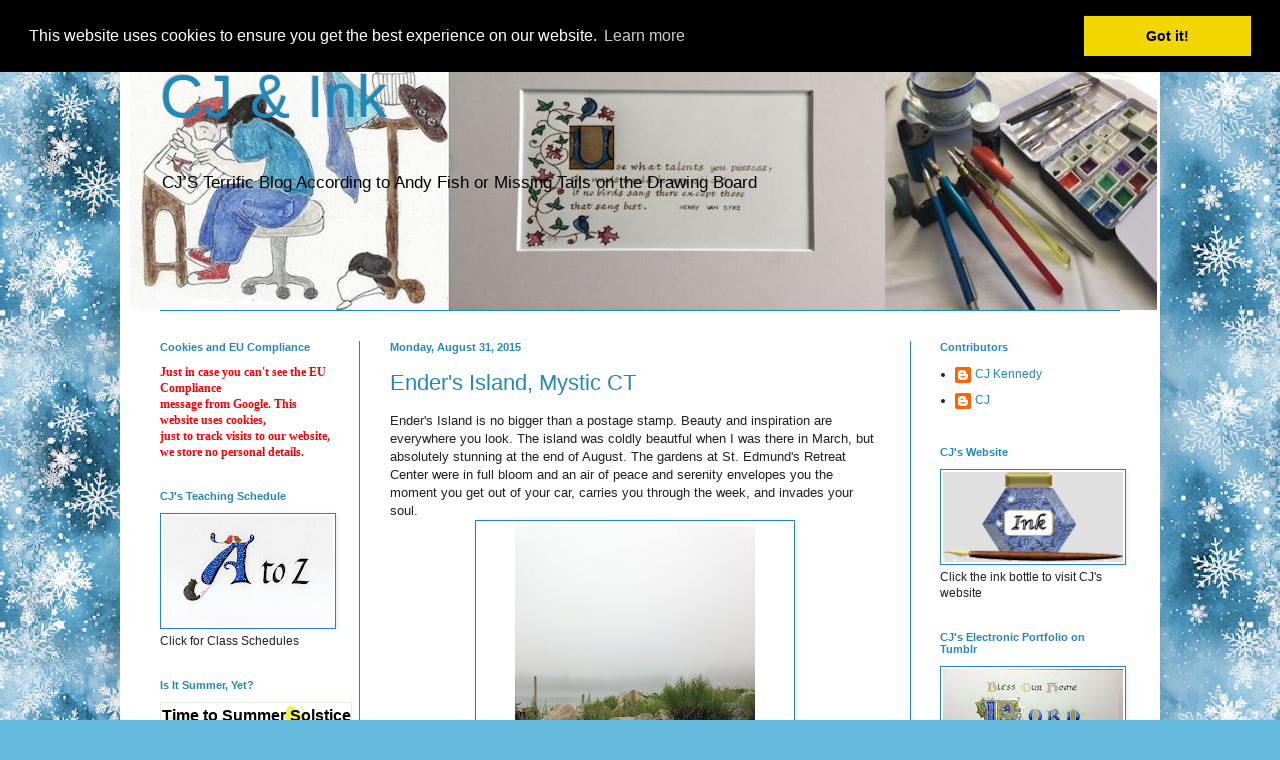

--- FILE ---
content_type: text/html; charset=UTF-8
request_url: https://cjkennedyink.blogspot.com/2015/08/
body_size: 57023
content:
<!DOCTYPE html>
<html class='v2' dir='ltr' xmlns='http://www.w3.org/1999/xhtml' xmlns:b='http://www.google.com/2005/gml/b' xmlns:data='http://www.google.com/2005/gml/data' xmlns:expr='http://www.google.com/2005/gml/expr'>
<head>
<link href='https://www.blogger.com/static/v1/widgets/335934321-css_bundle_v2.css' rel='stylesheet' type='text/css'/>
<meta content='width=1100' name='viewport'/>
<meta content='text/html; charset=UTF-8' http-equiv='Content-Type'/>
<meta content='blogger' name='generator'/>
<link href='https://cjkennedyink.blogspot.com/favicon.ico' rel='icon' type='image/x-icon'/>
<link href='https://cjkennedyink.blogspot.com/2015/08/' rel='canonical'/>
<link rel="alternate" type="application/atom+xml" title="CJ &amp; Ink - Atom" href="https://cjkennedyink.blogspot.com/feeds/posts/default" />
<link rel="alternate" type="application/rss+xml" title="CJ &amp; Ink - RSS" href="https://cjkennedyink.blogspot.com/feeds/posts/default?alt=rss" />
<link rel="service.post" type="application/atom+xml" title="CJ &amp; Ink - Atom" href="https://www.blogger.com/feeds/4683035672152916229/posts/default" />
<!--Can't find substitution for tag [blog.ieCssRetrofitLinks]-->
<meta content='https://cjkennedyink.blogspot.com/2015/08/' property='og:url'/>
<meta content='CJ &amp; Ink' property='og:title'/>
<meta content='CJ’S Terrific Blog According to Andy Fish
 or Missing Tails on the Drawing Board' property='og:description'/>
<title>CJ &amp; Ink: August 2015</title>
<style id='page-skin-1' type='text/css'><!--
/*
-----------------------------------------------
Blogger Template Style
Name:     Simple
Designer: Blogger
URL:      www.blogger.com
----------------------------------------------- */
/* Content
----------------------------------------------- */
body {
font: normal normal 12px Arial, Tahoma, Helvetica, FreeSans, sans-serif;
color: #222222;
background: #66bbdd url(https://blogger.googleusercontent.com/img/a/AVvXsEh_yYJQkUQJAmYD976F4aNqGu4IWHKSDyG8H4VEeY_UGDcPhQUVX9gzMRcZwUibsKM7CpepMQitodA07PVReZQhMEgKxpxizyAVnUoKOEbvlDf8oKtfgOEqxpDBS0-Xd4PSQdgk1M8unlcAkUKLfwPFXFH8qlljY2jIkvdYtwzhPcHYznniYzgxyCOTWHA=s1600) repeat scroll top left;
padding: 0 40px 40px 40px;
}
html body .region-inner {
min-width: 0;
max-width: 100%;
width: auto;
}
h2 {
font-size: 22px;
}
a:link {
text-decoration:none;
color: #2288bb;
}
a:visited {
text-decoration:none;
color: #66bbdd;
}
a:hover {
text-decoration:underline;
color: #33aaff;
}
.body-fauxcolumn-outer .fauxcolumn-inner {
background: transparent none repeat scroll top left;
_background-image: none;
}
.body-fauxcolumn-outer .cap-top {
position: absolute;
z-index: 1;
height: 400px;
width: 100%;
}
.body-fauxcolumn-outer .cap-top .cap-left {
width: 100%;
background: transparent none repeat-x scroll top left;
_background-image: none;
}
.content-outer {
-moz-box-shadow: 0 0 40px rgba(0, 0, 0, .15);
-webkit-box-shadow: 0 0 5px rgba(0, 0, 0, .15);
-goog-ms-box-shadow: 0 0 10px #333333;
box-shadow: 0 0 40px rgba(0, 0, 0, .15);
margin-bottom: 1px;
}
.content-inner {
padding: 10px 10px;
}
.content-inner {
background-color: #ffffff;
}
/* Header
----------------------------------------------- */
.header-outer {
background: #000000 none repeat-x scroll 0 -400px;
_background-image: none;
}
.Header h1 {
font: normal normal 60px Arial, Tahoma, Helvetica, FreeSans, sans-serif;
color: #2288bb;
text-shadow: -1px -1px 1px rgba(0, 0, 0, .2);
}
.Header h1 a {
color: #2288bb;
}
.Header .description {
font-size: 140%;
color: #000000;
}
.header-inner .Header .titlewrapper {
padding: 22px 30px;
}
.header-inner .Header .descriptionwrapper {
padding: 0 30px;
}
/* Tabs
----------------------------------------------- */
.tabs-inner .section:first-child {
border-top: 1px solid #2288bb;
}
.tabs-inner .section:first-child ul {
margin-top: -1px;
border-top: 1px solid #2288bb;
border-left: 0 solid #2288bb;
border-right: 0 solid #2288bb;
}
.tabs-inner .widget ul {
background: #f5f5f5 url(//www.blogblog.com/1kt/simple/gradients_light.png) repeat-x scroll 0 -800px;
_background-image: none;
border-bottom: 1px solid #2288bb;
margin-top: 0;
margin-left: -30px;
margin-right: -30px;
}
.tabs-inner .widget li a {
display: inline-block;
padding: .6em 1em;
font: normal normal 14px Arial, Tahoma, Helvetica, FreeSans, sans-serif;
color: #999999;
border-left: 1px solid #ffffff;
border-right: 1px solid #2288bb;
}
.tabs-inner .widget li:first-child a {
border-left: none;
}
.tabs-inner .widget li.selected a, .tabs-inner .widget li a:hover {
color: #000000;
background-color: #eeeeee;
text-decoration: none;
}
/* Columns
----------------------------------------------- */
.main-outer {
border-top: 0 solid #2288bb;
}
.fauxcolumn-left-outer .fauxcolumn-inner {
border-right: 1px solid #2288bb;
}
.fauxcolumn-right-outer .fauxcolumn-inner {
border-left: 1px solid #2288bb;
}
/* Headings
----------------------------------------------- */
div.widget > h2,
div.widget h2.title {
margin: 0 0 1em 0;
font: normal bold 11px Arial, Tahoma, Helvetica, FreeSans, sans-serif;
color: #2288bb;
}
/* Widgets
----------------------------------------------- */
.widget .zippy {
color: #999999;
text-shadow: 2px 2px 1px rgba(0, 0, 0, .1);
}
.widget .popular-posts ul {
list-style: none;
}
/* Posts
----------------------------------------------- */
h2.date-header {
font: normal bold 11px Arial, Tahoma, Helvetica, FreeSans, sans-serif;
}
.date-header span {
background-color: #ffffff;
color: #2288bb;
padding: inherit;
letter-spacing: inherit;
margin: inherit;
}
.main-inner {
padding-top: 30px;
padding-bottom: 30px;
}
.main-inner .column-center-inner {
padding: 0 15px;
}
.main-inner .column-center-inner .section {
margin: 0 15px;
}
.post {
margin: 0 0 25px 0;
}
h3.post-title, .comments h4 {
font: normal normal 22px Arial, Tahoma, Helvetica, FreeSans, sans-serif;
margin: .75em 0 0;
}
.post-body {
font-size: 110%;
line-height: 1.4;
position: relative;
}
.post-body img, .post-body .tr-caption-container, .Profile img, .Image img,
.BlogList .item-thumbnail img {
padding: 2px;
background: #ffffff;
border: 1px solid #2288bb;
-moz-box-shadow: 1px 1px 5px rgba(0, 0, 0, .1);
-webkit-box-shadow: 1px 1px 5px rgba(0, 0, 0, .1);
box-shadow: 1px 1px 5px rgba(0, 0, 0, .1);
}
.post-body img, .post-body .tr-caption-container {
padding: 5px;
}
.post-body .tr-caption-container {
color: #000000;
}
.post-body .tr-caption-container img {
padding: 0;
background: transparent;
border: none;
-moz-box-shadow: 0 0 0 rgba(0, 0, 0, .1);
-webkit-box-shadow: 0 0 0 rgba(0, 0, 0, .1);
box-shadow: 0 0 0 rgba(0, 0, 0, .1);
}
.post-header {
margin: 0 0 1.5em;
line-height: 1.6;
font-size: 90%;
}
.post-footer {
margin: 20px -2px 0;
padding: 5px 10px;
color: #33aaff;
background-color: #f9f9f9;
border-bottom: 1px solid #eeeeee;
line-height: 1.6;
font-size: 90%;
}
#comments .comment-author {
padding-top: 1.5em;
border-top: 1px solid #2288bb;
background-position: 0 1.5em;
}
#comments .comment-author:first-child {
padding-top: 0;
border-top: none;
}
.avatar-image-container {
margin: .2em 0 0;
}
#comments .avatar-image-container img {
border: 1px solid #2288bb;
}
/* Comments
----------------------------------------------- */
.comments .comments-content .icon.blog-author {
background-repeat: no-repeat;
background-image: url([data-uri]);
}
.comments .comments-content .loadmore a {
border-top: 1px solid #999999;
border-bottom: 1px solid #999999;
}
.comments .comment-thread.inline-thread {
background-color: #f9f9f9;
}
.comments .continue {
border-top: 2px solid #999999;
}
/* Accents
---------------------------------------------- */
.section-columns td.columns-cell {
border-left: 1px solid #2288bb;
}
.blog-pager {
background: transparent none no-repeat scroll top center;
}
.blog-pager-older-link, .home-link,
.blog-pager-newer-link {
background-color: #ffffff;
padding: 5px;
}
.footer-outer {
border-top: 0 dashed #bbbbbb;
}
/* Mobile
----------------------------------------------- */
body.mobile  {
background-size: auto;
}
.mobile .body-fauxcolumn-outer {
background: transparent none repeat scroll top left;
}
.mobile .body-fauxcolumn-outer .cap-top {
background-size: 100% auto;
}
.mobile .content-outer {
-webkit-box-shadow: 0 0 3px rgba(0, 0, 0, .15);
box-shadow: 0 0 3px rgba(0, 0, 0, .15);
}
.mobile .tabs-inner .widget ul {
margin-left: 0;
margin-right: 0;
}
.mobile .post {
margin: 0;
}
.mobile .main-inner .column-center-inner .section {
margin: 0;
}
.mobile .date-header span {
padding: 0.1em 10px;
margin: 0 -10px;
}
.mobile h3.post-title {
margin: 0;
}
.mobile .blog-pager {
background: transparent none no-repeat scroll top center;
}
.mobile .footer-outer {
border-top: none;
}
.mobile .main-inner, .mobile .footer-inner {
background-color: #ffffff;
}
.mobile-index-contents {
color: #222222;
}
.mobile-link-button {
background-color: #2288bb;
}
.mobile-link-button a:link, .mobile-link-button a:visited {
color: #2288bb;
}
.mobile .tabs-inner .section:first-child {
border-top: none;
}
.mobile .tabs-inner .PageList .widget-content {
background-color: #eeeeee;
color: #000000;
border-top: 1px solid #2288bb;
border-bottom: 1px solid #2288bb;
}
.mobile .tabs-inner .PageList .widget-content .pagelist-arrow {
border-left: 1px solid #2288bb;
}

--></style>
<style id='template-skin-1' type='text/css'><!--
body {
min-width: 1040px;
}
.content-outer, .content-fauxcolumn-outer, .region-inner {
min-width: 1040px;
max-width: 1040px;
_width: 1040px;
}
.main-inner .columns {
padding-left: 230px;
padding-right: 240px;
}
.main-inner .fauxcolumn-center-outer {
left: 230px;
right: 240px;
/* IE6 does not respect left and right together */
_width: expression(this.parentNode.offsetWidth -
parseInt("230px") -
parseInt("240px") + 'px');
}
.main-inner .fauxcolumn-left-outer {
width: 230px;
}
.main-inner .fauxcolumn-right-outer {
width: 240px;
}
.main-inner .column-left-outer {
width: 230px;
right: 100%;
margin-left: -230px;
}
.main-inner .column-right-outer {
width: 240px;
margin-right: -240px;
}
#layout {
min-width: 0;
}
#layout .content-outer {
min-width: 0;
width: 800px;
}
#layout .region-inner {
min-width: 0;
width: auto;
}
--></style>
<meta content='nopin' name='pinterest'/>
<link href='//cdnjs.cloudflare.com/ajax/libs/cookieconsent2/3.0.3/cookieconsent.min.css' rel='stylesheet' type='text/css'/>
<script src='//cdnjs.cloudflare.com/ajax/libs/cookieconsent2/3.0.3/cookieconsent.min.js'></script>
<script>
window.addEventListener("load", function(){
window.cookieconsent.initialise({
  "palette": {
    "popup": {
      "background": "#000"
    },
    "button": {
      "background": "#f1d600"
    }
  },
  "position": "top"
})});
</script>
<link href='https://www.blogger.com/dyn-css/authorization.css?targetBlogID=4683035672152916229&amp;zx=cec6f3d2-f78d-46ff-88ea-b9166fc45f99' media='none' onload='if(media!=&#39;all&#39;)media=&#39;all&#39;' rel='stylesheet'/><noscript><link href='https://www.blogger.com/dyn-css/authorization.css?targetBlogID=4683035672152916229&amp;zx=cec6f3d2-f78d-46ff-88ea-b9166fc45f99' rel='stylesheet'/></noscript>
<meta name='google-adsense-platform-account' content='ca-host-pub-1556223355139109'/>
<meta name='google-adsense-platform-domain' content='blogspot.com'/>

</head>
<body class='loading variant-pale'>
<div class='navbar section' id='navbar'><div class='widget Navbar' data-version='1' id='Navbar1'><script type="text/javascript">
    function setAttributeOnload(object, attribute, val) {
      if(window.addEventListener) {
        window.addEventListener('load',
          function(){ object[attribute] = val; }, false);
      } else {
        window.attachEvent('onload', function(){ object[attribute] = val; });
      }
    }
  </script>
<div id="navbar-iframe-container"></div>
<script type="text/javascript" src="https://apis.google.com/js/platform.js"></script>
<script type="text/javascript">
      gapi.load("gapi.iframes:gapi.iframes.style.bubble", function() {
        if (gapi.iframes && gapi.iframes.getContext) {
          gapi.iframes.getContext().openChild({
              url: 'https://www.blogger.com/navbar/4683035672152916229?origin\x3dhttps://cjkennedyink.blogspot.com',
              where: document.getElementById("navbar-iframe-container"),
              id: "navbar-iframe"
          });
        }
      });
    </script><script type="text/javascript">
(function() {
var script = document.createElement('script');
script.type = 'text/javascript';
script.src = '//pagead2.googlesyndication.com/pagead/js/google_top_exp.js';
var head = document.getElementsByTagName('head')[0];
if (head) {
head.appendChild(script);
}})();
</script>
</div></div>
<div class='body-fauxcolumns'>
<div class='fauxcolumn-outer body-fauxcolumn-outer'>
<div class='cap-top'>
<div class='cap-left'></div>
<div class='cap-right'></div>
</div>
<div class='fauxborder-left'>
<div class='fauxborder-right'></div>
<div class='fauxcolumn-inner'>
</div>
</div>
<div class='cap-bottom'>
<div class='cap-left'></div>
<div class='cap-right'></div>
</div>
</div>
</div>
<div class='content'>
<div class='content-fauxcolumns'>
<div class='fauxcolumn-outer content-fauxcolumn-outer'>
<div class='cap-top'>
<div class='cap-left'></div>
<div class='cap-right'></div>
</div>
<div class='fauxborder-left'>
<div class='fauxborder-right'></div>
<div class='fauxcolumn-inner'>
</div>
</div>
<div class='cap-bottom'>
<div class='cap-left'></div>
<div class='cap-right'></div>
</div>
</div>
</div>
<div class='content-outer'>
<div class='content-cap-top cap-top'>
<div class='cap-left'></div>
<div class='cap-right'></div>
</div>
<div class='fauxborder-left content-fauxborder-left'>
<div class='fauxborder-right content-fauxborder-right'></div>
<div class='content-inner'>
<header>
<div class='header-outer'>
<div class='header-cap-top cap-top'>
<div class='cap-left'></div>
<div class='cap-right'></div>
</div>
<div class='fauxborder-left header-fauxborder-left'>
<div class='fauxborder-right header-fauxborder-right'></div>
<div class='region-inner header-inner'>
<div class='header section' id='header'><div class='widget Header' data-version='1' id='Header1'>
<div id='header-inner' style='background-image: url("https://blogger.googleusercontent.com/img/b/R29vZ2xl/AVvXsEhLEfibkLQsnS2PDWQIMPlvffS9sZNQGUhdf8ZNuk5eHeTsMgF-BGHCdcHgA8Slekqo3_Ugg3MT7fgd-6E_3Qgke3qrE8HaOrgWPPrNRSDuEfc2MBrrAGaT3EZAofmheSHmpGCS8fcM50k/s1027/bannertalents90.jpg"); background-position: left; width: 1027px; min-height: 270px; _height: 270px; background-repeat: no-repeat; '>
<div class='titlewrapper' style='background: transparent'>
<h1 class='title' style='background: transparent; border-width: 0px'>
<a href='https://cjkennedyink.blogspot.com/'>
CJ &amp; Ink
</a>
</h1>
</div>
<div class='descriptionwrapper'>
<p class='description'><span>CJ&#8217;S Terrific Blog According to Andy Fish
 or Missing Tails on the Drawing Board</span></p>
</div>
</div>
</div></div>
</div>
</div>
<div class='header-cap-bottom cap-bottom'>
<div class='cap-left'></div>
<div class='cap-right'></div>
</div>
</div>
</header>
<div class='tabs-outer'>
<div class='tabs-cap-top cap-top'>
<div class='cap-left'></div>
<div class='cap-right'></div>
</div>
<div class='fauxborder-left tabs-fauxborder-left'>
<div class='fauxborder-right tabs-fauxborder-right'></div>
<div class='region-inner tabs-inner'>
<div class='tabs no-items section' id='crosscol'>
</div>
<div class='tabs no-items section' id='crosscol-overflow'></div>
</div>
</div>
<div class='tabs-cap-bottom cap-bottom'>
<div class='cap-left'></div>
<div class='cap-right'></div>
</div>
</div>
<div class='main-outer'>
<div class='main-cap-top cap-top'>
<div class='cap-left'></div>
<div class='cap-right'></div>
</div>
<div class='fauxborder-left main-fauxborder-left'>
<div class='fauxborder-right main-fauxborder-right'></div>
<div class='region-inner main-inner'>
<div class='columns fauxcolumns'>
<div class='fauxcolumn-outer fauxcolumn-center-outer'>
<div class='cap-top'>
<div class='cap-left'></div>
<div class='cap-right'></div>
</div>
<div class='fauxborder-left'>
<div class='fauxborder-right'></div>
<div class='fauxcolumn-inner'>
</div>
</div>
<div class='cap-bottom'>
<div class='cap-left'></div>
<div class='cap-right'></div>
</div>
</div>
<div class='fauxcolumn-outer fauxcolumn-left-outer'>
<div class='cap-top'>
<div class='cap-left'></div>
<div class='cap-right'></div>
</div>
<div class='fauxborder-left'>
<div class='fauxborder-right'></div>
<div class='fauxcolumn-inner'>
</div>
</div>
<div class='cap-bottom'>
<div class='cap-left'></div>
<div class='cap-right'></div>
</div>
</div>
<div class='fauxcolumn-outer fauxcolumn-right-outer'>
<div class='cap-top'>
<div class='cap-left'></div>
<div class='cap-right'></div>
</div>
<div class='fauxborder-left'>
<div class='fauxborder-right'></div>
<div class='fauxcolumn-inner'>
</div>
</div>
<div class='cap-bottom'>
<div class='cap-left'></div>
<div class='cap-right'></div>
</div>
</div>
<!-- corrects IE6 width calculation -->
<div class='columns-inner'>
<div class='column-center-outer'>
<div class='column-center-inner'>
<div class='main section' id='main'><div class='widget Blog' data-version='1' id='Blog1'>
<div class='blog-posts hfeed'>

          <div class="date-outer">
        
<h2 class='date-header'><span>Monday, August 31, 2015</span></h2>

          <div class="date-posts">
        
<div class='post-outer'>
<div class='post hentry uncustomized-post-template' itemprop='blogPost' itemscope='itemscope' itemtype='http://schema.org/BlogPosting'>
<meta content='https://blogger.googleusercontent.com/img/b/R29vZ2xl/AVvXsEiXOLMDHNyiP9bMasxVdf0X1MmIXs6jExuZeV9hTd0CFdjMX3VAsUQMkHW4jjaTNRsI0pqaDC0EgDh0qudfzPZ4WvdGvYrRbBEWbg5yRo9o8FDvtJzL_v5kl0F5oGdBejnto8pwWfw66qex/s320/IMG_1139.JPG' itemprop='image_url'/>
<meta content='4683035672152916229' itemprop='blogId'/>
<meta content='6121780294773888358' itemprop='postId'/>
<a name='6121780294773888358'></a>
<h3 class='post-title entry-title' itemprop='name'>
<a href='https://cjkennedyink.blogspot.com/2015/08/enders-island-mystic-ct.html'>Ender's Island, Mystic CT</a>
</h3>
<div class='post-header'>
<div class='post-header-line-1'></div>
</div>
<div class='post-body entry-content' id='post-body-6121780294773888358' itemprop='description articleBody'>
<div class="separator" style="clear: both; text-align: left;">
Ender's Island is no bigger than a postage stamp. Beauty and inspiration are everywhere you look. The island was coldly beautful when I was there in March, but absolutely stunning at the end of August. The gardens at St. Edmund's Retreat Center were in full bloom and an air of peace and serenity envelopes you the moment you get out of your car, carries you through the week, and invades your soul.</div>
<table align="center" cellpadding="0" cellspacing="0" class="tr-caption-container" style="margin-left: auto; margin-right: auto; text-align: center;"><tbody>
<tr><td style="text-align: center;"><a href="https://blogger.googleusercontent.com/img/b/R29vZ2xl/AVvXsEiXOLMDHNyiP9bMasxVdf0X1MmIXs6jExuZeV9hTd0CFdjMX3VAsUQMkHW4jjaTNRsI0pqaDC0EgDh0qudfzPZ4WvdGvYrRbBEWbg5yRo9o8FDvtJzL_v5kl0F5oGdBejnto8pwWfw66qex/s1600/IMG_1139.JPG" imageanchor="1" style="margin-left: auto; margin-right: auto;"><img border="0" height="320" src="https://blogger.googleusercontent.com/img/b/R29vZ2xl/AVvXsEiXOLMDHNyiP9bMasxVdf0X1MmIXs6jExuZeV9hTd0CFdjMX3VAsUQMkHW4jjaTNRsI0pqaDC0EgDh0qudfzPZ4WvdGvYrRbBEWbg5yRo9o8FDvtJzL_v5kl0F5oGdBejnto8pwWfw66qex/s320/IMG_1139.JPG" width="240" /></a></td></tr>
<tr><td class="tr-caption" style="text-align: center;">Morning mist first morning on the island burned off by afternoon.</td></tr>
</tbody></table>
<br />
<table align="center" cellpadding="0" cellspacing="0" class="tr-caption-container" style="margin-left: auto; margin-right: auto; text-align: center;"><tbody>
<tr><td style="text-align: center;"><a href="https://blogger.googleusercontent.com/img/b/R29vZ2xl/AVvXsEhwUQQ974kuclAvipqlYMN0DM60YsgK3pLzjMjrNH30CZP44-dAfpSIJ_Fyj-25s1NZ8UqGUv3BidEMGVfvm2QRXCGbMHXM9kqoe9mAscovC94xe7CMsL8eVINSJGG4JsUa8Ee9U7WGjDxk/s1600/IMG_1140.JPG" imageanchor="1" style="margin-left: auto; margin-right: auto;"><img border="0" height="320" src="https://blogger.googleusercontent.com/img/b/R29vZ2xl/AVvXsEhwUQQ974kuclAvipqlYMN0DM60YsgK3pLzjMjrNH30CZP44-dAfpSIJ_Fyj-25s1NZ8UqGUv3BidEMGVfvm2QRXCGbMHXM9kqoe9mAscovC94xe7CMsL8eVINSJGG4JsUa8Ee9U7WGjDxk/s320/IMG_1140.JPG" width="240" /></a></td></tr>
<tr><td class="tr-caption" style="text-align: center;">The Little Beach, my favorite spot</td></tr>
</tbody></table>
<br />
<div class="separator" style="clear: both; text-align: center;">
<a href="https://blogger.googleusercontent.com/img/b/R29vZ2xl/AVvXsEhH7Q6eVXeNVU3Eui_BNL4wSI1Tz6JIHkSadkRAJPTDSLahkfCF7oplgwu1NBoxJnC6EWvNNpThAscxLUXPoj0AKdDM4C1GoNVNAwEPqcrM2ONYn77OL5pGriqmxrH2vykHW8BRaV-JMlHV/s1600/IMG_1141.JPG" imageanchor="1" style="margin-left: 1em; margin-right: 1em;"><img border="0" height="320" src="https://blogger.googleusercontent.com/img/b/R29vZ2xl/AVvXsEhH7Q6eVXeNVU3Eui_BNL4wSI1Tz6JIHkSadkRAJPTDSLahkfCF7oplgwu1NBoxJnC6EWvNNpThAscxLUXPoj0AKdDM4C1GoNVNAwEPqcrM2ONYn77OL5pGriqmxrH2vykHW8BRaV-JMlHV/s320/IMG_1141.JPG" width="240" /></a></div>
<br />
<div class="separator" style="clear: both; text-align: center;">
<a href="https://blogger.googleusercontent.com/img/b/R29vZ2xl/AVvXsEja29bLwCVLagHN6t4RF_egwvhaWgUo8hKzK-nXr2-sYIFxoaV9624Ek3yFCFp0cjzWBqoPqFp_qLmXPoB_swhCcexlQINAwJ_YWiSI48_oQBY-Jpn9pkHOOW4RwrVjiuszuq0mcHQJaIcO/s1600/IMG_1142.JPG" imageanchor="1" style="margin-left: 1em; margin-right: 1em;"><img border="0" height="320" src="https://blogger.googleusercontent.com/img/b/R29vZ2xl/AVvXsEja29bLwCVLagHN6t4RF_egwvhaWgUo8hKzK-nXr2-sYIFxoaV9624Ek3yFCFp0cjzWBqoPqFp_qLmXPoB_swhCcexlQINAwJ_YWiSI48_oQBY-Jpn9pkHOOW4RwrVjiuszuq0mcHQJaIcO/s320/IMG_1142.JPG" width="240" /></a></div>
<br />
<table align="center" cellpadding="0" cellspacing="0" class="tr-caption-container" style="margin-left: auto; margin-right: auto; text-align: center;"><tbody>
<tr><td style="text-align: center;"><a href="https://blogger.googleusercontent.com/img/b/R29vZ2xl/AVvXsEhOatQ2GICTk6whnWK6m3CWWOhkr-pRr9-W4X0XgUTEW9nscrx3pzBd240j2bu-AWnlOSe8DqMC8A6J3z0xieOydUeQ97OO4g_A_GJb8ZLpsekpjcI_xGiNiZeVosz6bIyRGL1ruyUc464H/s1600/IMG_1146.JPG" imageanchor="1" style="margin-left: auto; margin-right: auto;"><img border="0" height="320" src="https://blogger.googleusercontent.com/img/b/R29vZ2xl/AVvXsEhOatQ2GICTk6whnWK6m3CWWOhkr-pRr9-W4X0XgUTEW9nscrx3pzBd240j2bu-AWnlOSe8DqMC8A6J3z0xieOydUeQ97OO4g_A_GJb8ZLpsekpjcI_xGiNiZeVosz6bIyRGL1ruyUc464H/s320/IMG_1146.JPG" width="240" /></a></td></tr>
<tr><td class="tr-caption" style="text-align: center;">The dahlias were the size of dinner plates</td></tr>
</tbody></table>
<br />
<table align="center" cellpadding="0" cellspacing="0" class="tr-caption-container" style="margin-left: auto; margin-right: auto; text-align: center;"><tbody>
<tr><td style="text-align: center;"><a href="https://blogger.googleusercontent.com/img/b/R29vZ2xl/AVvXsEj3jFdleeyJtKgl9ilMCpriY8ngvsZSykeofsaZnzT2JmvYSB-heoUf7Y8b4UcJkXvrBg3WuZgxsc9exDGZHT5JWxUr-GRmd2S7wGVlDLKGxjxugn2tmfzk4pK_mVsJpJ9_ypgj_704wKSj/s1600/IMG_1147.JPG" imageanchor="1" style="margin-left: auto; margin-right: auto;"><img border="0" height="320" src="https://blogger.googleusercontent.com/img/b/R29vZ2xl/AVvXsEj3jFdleeyJtKgl9ilMCpriY8ngvsZSykeofsaZnzT2JmvYSB-heoUf7Y8b4UcJkXvrBg3WuZgxsc9exDGZHT5JWxUr-GRmd2S7wGVlDLKGxjxugn2tmfzk4pK_mVsJpJ9_ypgj_704wKSj/s320/IMG_1147.JPG" width="240" /></a></td></tr>
<tr><td class="tr-caption" style="text-align: center;">Garden paths leading to niches to sit, rest, and reflect.</td></tr>
</tbody></table>
<br />
<div class="separator" style="clear: both; text-align: center;">
<a href="https://blogger.googleusercontent.com/img/b/R29vZ2xl/AVvXsEjQRMs4m7Oyx5uyyHVsDNDssmO4zb_EbP_0jijOYkHQc43CxatLhu7rsSUDjT_f8WBnnFxsAJVlsP8WETo5VzpgCv7WwlPK3Xb5LQrHQ6mjegdHW624iyx7wmK_BWsc8lb4qKO_R8Gg1QRZ/s1600/IMG_1148.JPG" imageanchor="1" style="margin-left: 1em; margin-right: 1em;"><img border="0" height="320" src="https://blogger.googleusercontent.com/img/b/R29vZ2xl/AVvXsEjQRMs4m7Oyx5uyyHVsDNDssmO4zb_EbP_0jijOYkHQc43CxatLhu7rsSUDjT_f8WBnnFxsAJVlsP8WETo5VzpgCv7WwlPK3Xb5LQrHQ6mjegdHW624iyx7wmK_BWsc8lb4qKO_R8Gg1QRZ/s320/IMG_1148.JPG" width="240" /></a></div>
<br />
<div class="separator" style="clear: both; text-align: center;">
<a href="https://blogger.googleusercontent.com/img/b/R29vZ2xl/AVvXsEimbWSZxkSGbp0P89xMMiX_8v3SZwhHos8PWvl-lrHyrIxabriKmmtZgKVx9Xs4NzfIhwAwR-JTtz1MR90MahN8s3JaiGw85g1SjgGQgx-Tjpt5saPs_6wJ9ZAzgkDnGR8GTmA8NMJiKmJr/s1600/IMG_1149.JPG" imageanchor="1" style="margin-left: 1em; margin-right: 1em;"><img border="0" height="320" src="https://blogger.googleusercontent.com/img/b/R29vZ2xl/AVvXsEimbWSZxkSGbp0P89xMMiX_8v3SZwhHos8PWvl-lrHyrIxabriKmmtZgKVx9Xs4NzfIhwAwR-JTtz1MR90MahN8s3JaiGw85g1SjgGQgx-Tjpt5saPs_6wJ9ZAzgkDnGR8GTmA8NMJiKmJr/s320/IMG_1149.JPG" width="240" /></a></div>
<br />
<div class="separator" style="clear: both; text-align: center;">
<a href="https://blogger.googleusercontent.com/img/b/R29vZ2xl/AVvXsEh2dPfkIcq6zYkyXgiWVRdW-e_XAkKZuG_CIHdVykVmyymTmaUGfA8569_GeR4_TqSqerxR2wA3AheYo2Ayk1ZU4RlnhNAakXit6Sq7j1ztMFZm6jl0wgpasjTxAo_q_zDPhyphenhyphenW1awi-h1Lq/s1600/IMG_1150.JPG" imageanchor="1" style="margin-left: 1em; margin-right: 1em;"><img border="0" height="320" src="https://blogger.googleusercontent.com/img/b/R29vZ2xl/AVvXsEh2dPfkIcq6zYkyXgiWVRdW-e_XAkKZuG_CIHdVykVmyymTmaUGfA8569_GeR4_TqSqerxR2wA3AheYo2Ayk1ZU4RlnhNAakXit6Sq7j1ztMFZm6jl0wgpasjTxAo_q_zDPhyphenhyphenW1awi-h1Lq/s320/IMG_1150.JPG" width="240" /></a></div>
<br />
<table align="center" cellpadding="0" cellspacing="0" class="tr-caption-container" style="margin-left: auto; margin-right: auto; text-align: center;"><tbody>
<tr><td style="text-align: center;"><a href="https://blogger.googleusercontent.com/img/b/R29vZ2xl/AVvXsEgrlTvs5JIpdmjJJSw-yb_Wx4AKn7sgHOps3n7ZeLmWnxui2d-veiOhdcVALHX2MsKrrB1ditnwTvqv39eMwZXTq622M8HlV7PIMjqHCH2wZ1ja6ISaw3Johq41hNHULGkPFY5zal27WpSc/s1600/IMG_1151.JPG" imageanchor="1" style="margin-left: auto; margin-right: auto;"><img border="0" height="320" src="https://blogger.googleusercontent.com/img/b/R29vZ2xl/AVvXsEgrlTvs5JIpdmjJJSw-yb_Wx4AKn7sgHOps3n7ZeLmWnxui2d-veiOhdcVALHX2MsKrrB1ditnwTvqv39eMwZXTq622M8HlV7PIMjqHCH2wZ1ja6ISaw3Johq41hNHULGkPFY5zal27WpSc/s320/IMG_1151.JPG" width="240" /></a></td></tr>
<tr><td class="tr-caption" style="text-align: center;">The main house</td></tr>
</tbody></table>
<br />
<table align="center" cellpadding="0" cellspacing="0" class="tr-caption-container" style="margin-left: auto; margin-right: auto; text-align: center;"><tbody>
<tr><td style="text-align: center;"><a href="https://blogger.googleusercontent.com/img/b/R29vZ2xl/AVvXsEj-x3TsZSqMs_LM8OIa37U_Pf9jOfFS1VEYVX3idkFjm7UvsbmKuhNku7ib4lxJtyr4upr-5gz-RX2_9ZH6qUUsC4zfplbxe5LmFXI5elJRZJrRQCyxOBAr3_onPJGy_W4l1mJSANDs0-fD/s1600/IMG_1153.JPG" imageanchor="1" style="margin-left: auto; margin-right: auto;"><img border="0" height="320" src="https://blogger.googleusercontent.com/img/b/R29vZ2xl/AVvXsEj-x3TsZSqMs_LM8OIa37U_Pf9jOfFS1VEYVX3idkFjm7UvsbmKuhNku7ib4lxJtyr4upr-5gz-RX2_9ZH6qUUsC4zfplbxe5LmFXI5elJRZJrRQCyxOBAr3_onPJGy_W4l1mJSANDs0-fD/s320/IMG_1153.JPG" width="240" /></a></td></tr>
<tr><td class="tr-caption" style="text-align: center;">Rocks behind the maintenance buildings</td></tr>
</tbody></table>
<br />
<div class="separator" style="clear: both; text-align: center;">
<a href="https://blogger.googleusercontent.com/img/b/R29vZ2xl/AVvXsEhPHSnePN8CvA1gK60-02sKcjgK1HvdjVoVshXdzsEiBcb3k7DShIlYf0pXs1WdQ4gh1FChvODI585pXIPYXJgV3zhnUQEJOksd1q2azagofyCF5-CMGZOLO6GwVUuJh5GRRsg6e7HplMzt/s1600/IMG_1157.JPG" imageanchor="1" style="margin-left: 1em; margin-right: 1em;"><img border="0" height="320" src="https://blogger.googleusercontent.com/img/b/R29vZ2xl/AVvXsEhPHSnePN8CvA1gK60-02sKcjgK1HvdjVoVshXdzsEiBcb3k7DShIlYf0pXs1WdQ4gh1FChvODI585pXIPYXJgV3zhnUQEJOksd1q2azagofyCF5-CMGZOLO6GwVUuJh5GRRsg6e7HplMzt/s320/IMG_1157.JPG" width="240" /></a></div>
<br />
<table align="center" cellpadding="0" cellspacing="0" class="tr-caption-container" style="margin-left: auto; margin-right: auto; text-align: center;"><tbody>
<tr><td style="text-align: center;"><a href="https://blogger.googleusercontent.com/img/b/R29vZ2xl/AVvXsEgOeOcTQNDHhFHOH7MN6i5O9wQfEFjiMR4HpIAgOqgtjyNOFRNtGQ_Fc10X4nbsmGuxYkXp6_MUkmUGS408icvV6mHCbTn7FlKXyyknFyeT64nnvJ1uGB3fABfCTFABJrHQo5oCcfAkA12-/s1600/IMG_1158.JPG" imageanchor="1" style="margin-left: auto; margin-right: auto;"><img border="0" height="320" src="https://blogger.googleusercontent.com/img/b/R29vZ2xl/AVvXsEgOeOcTQNDHhFHOH7MN6i5O9wQfEFjiMR4HpIAgOqgtjyNOFRNtGQ_Fc10X4nbsmGuxYkXp6_MUkmUGS408icvV6mHCbTn7FlKXyyknFyeT64nnvJ1uGB3fABfCTFABJrHQo5oCcfAkA12-/s320/IMG_1158.JPG" width="240" /></a></td></tr>
<tr><td class="tr-caption" style="text-align: center;">Hydrangeas bowed under the weight of their heads.</td></tr>
</tbody></table>
<br />
<div class="separator" style="clear: both; text-align: center;">
<a href="https://blogger.googleusercontent.com/img/b/R29vZ2xl/AVvXsEiR08iOkiYHi1NqB6xQVH205hRXv4trqR5Z-7rjZ_oYREsEspYtKzRdcYk2BlGB9eED_cnx1UJ2Uzo3WUTAt8c3dMEPE-ggaZZ2xpIJwhHRf415UmPwI0fRjh10c6nG1TfJH5OH5tIHEWVy/s1600/IMG_1159.JPG" imageanchor="1" style="margin-left: 1em; margin-right: 1em;"><img border="0" height="320" src="https://blogger.googleusercontent.com/img/b/R29vZ2xl/AVvXsEiR08iOkiYHi1NqB6xQVH205hRXv4trqR5Z-7rjZ_oYREsEspYtKzRdcYk2BlGB9eED_cnx1UJ2Uzo3WUTAt8c3dMEPE-ggaZZ2xpIJwhHRf415UmPwI0fRjh10c6nG1TfJH5OH5tIHEWVy/s320/IMG_1159.JPG" width="240" /></a></div>
<br />
<table align="center" cellpadding="0" cellspacing="0" class="tr-caption-container" style="margin-left: auto; margin-right: auto; text-align: center;"><tbody>
<tr><td style="text-align: center;"><a href="https://blogger.googleusercontent.com/img/b/R29vZ2xl/AVvXsEju0sD3c3GjSTmGQT_Cy0zwygiM3I6Co5IidvQhOBe4VnFtSmpfXUsqcfIJZ_fFjGAztz6NEsd5DcE5dmGeKUVTeg-wc7Hx1gQE0i1p2o1-dJeDqQqJB8LbzBavvect27o1fZHCHb8Hufle/s1600/IMG_1160.JPG" imageanchor="1" style="margin-left: auto; margin-right: auto;"><img border="0" height="320" src="https://blogger.googleusercontent.com/img/b/R29vZ2xl/AVvXsEju0sD3c3GjSTmGQT_Cy0zwygiM3I6Co5IidvQhOBe4VnFtSmpfXUsqcfIJZ_fFjGAztz6NEsd5DcE5dmGeKUVTeg-wc7Hx1gQE0i1p2o1-dJeDqQqJB8LbzBavvect27o1fZHCHb8Hufle/s320/IMG_1160.JPG" width="240" /></a></td></tr>
<tr><td class="tr-caption" style="text-align: center;">Sunlight on the water looks like marbled paper</td></tr>
</tbody></table>
<br />
<table align="center" cellpadding="0" cellspacing="0" class="tr-caption-container" style="margin-left: auto; margin-right: auto; text-align: center;"><tbody>
<tr><td style="text-align: center;"><a href="https://blogger.googleusercontent.com/img/b/R29vZ2xl/AVvXsEjjRzBHmNSaer05OhBDm_5-TchRGqOIEb6iMbt2AfBRNw159iLK65CFqQQTmBQTxCiYBgmUfpUJJP5KheFyMusjVMYgxqGQmP0V24-bsYOkMjUUGQREIrl0ZFw0z6Eb_tbbAI-naz8KTjtM/s1600/IMG_1169.JPG" imageanchor="1" style="margin-left: auto; margin-right: auto;"><img border="0" height="320" src="https://blogger.googleusercontent.com/img/b/R29vZ2xl/AVvXsEjjRzBHmNSaer05OhBDm_5-TchRGqOIEb6iMbt2AfBRNw159iLK65CFqQQTmBQTxCiYBgmUfpUJJP5KheFyMusjVMYgxqGQmP0V24-bsYOkMjUUGQREIrl0ZFw0z6Eb_tbbAI-naz8KTjtM/s320/IMG_1169.JPG" width="240" /></a></td></tr>
<tr><td class="tr-caption" style="text-align: center;">Just after sunrise, last day at the beach&nbsp;</td></tr>
</tbody></table>
<br />
<div style='clear: both;'></div>
</div>
<div class='post-footer'>
<div class='post-footer-line post-footer-line-1'>
<span class='post-author vcard'>
Posted by
<span class='fn' itemprop='author' itemscope='itemscope' itemtype='http://schema.org/Person'>
<meta content='https://www.blogger.com/profile/14931779747826558608' itemprop='url'/>
<a class='g-profile' href='https://www.blogger.com/profile/14931779747826558608' rel='author' title='author profile'>
<span itemprop='name'>CJ Kennedy</span>
</a>
</span>
</span>
<span class='post-timestamp'>
at
<meta content='https://cjkennedyink.blogspot.com/2015/08/enders-island-mystic-ct.html' itemprop='url'/>
<a class='timestamp-link' href='https://cjkennedyink.blogspot.com/2015/08/enders-island-mystic-ct.html' rel='bookmark' title='permanent link'><abbr class='published' itemprop='datePublished' title='2015-08-31T14:41:00-04:00'>2:41&#8239;PM</abbr></a>
</span>
<span class='post-comment-link'>
<a class='comment-link' href='https://cjkennedyink.blogspot.com/2015/08/enders-island-mystic-ct.html#comment-form' onclick=''>
2 comments:
  </a>
</span>
<span class='post-icons'>
<span class='item-control blog-admin pid-723383619'>
<a href='https://www.blogger.com/post-edit.g?blogID=4683035672152916229&postID=6121780294773888358&from=pencil' title='Edit Post'>
<img alt='' class='icon-action' height='18' src='https://resources.blogblog.com/img/icon18_edit_allbkg.gif' width='18'/>
</a>
</span>
</span>
<div class='post-share-buttons goog-inline-block'>
<a class='goog-inline-block share-button sb-email' href='https://www.blogger.com/share-post.g?blogID=4683035672152916229&postID=6121780294773888358&target=email' target='_blank' title='Email This'><span class='share-button-link-text'>Email This</span></a><a class='goog-inline-block share-button sb-blog' href='https://www.blogger.com/share-post.g?blogID=4683035672152916229&postID=6121780294773888358&target=blog' onclick='window.open(this.href, "_blank", "height=270,width=475"); return false;' target='_blank' title='BlogThis!'><span class='share-button-link-text'>BlogThis!</span></a><a class='goog-inline-block share-button sb-twitter' href='https://www.blogger.com/share-post.g?blogID=4683035672152916229&postID=6121780294773888358&target=twitter' target='_blank' title='Share to X'><span class='share-button-link-text'>Share to X</span></a><a class='goog-inline-block share-button sb-facebook' href='https://www.blogger.com/share-post.g?blogID=4683035672152916229&postID=6121780294773888358&target=facebook' onclick='window.open(this.href, "_blank", "height=430,width=640"); return false;' target='_blank' title='Share to Facebook'><span class='share-button-link-text'>Share to Facebook</span></a><a class='goog-inline-block share-button sb-pinterest' href='https://www.blogger.com/share-post.g?blogID=4683035672152916229&postID=6121780294773888358&target=pinterest' target='_blank' title='Share to Pinterest'><span class='share-button-link-text'>Share to Pinterest</span></a>
</div>
</div>
<div class='post-footer-line post-footer-line-2'>
<span class='post-labels'>
Labels:
<a href='https://cjkennedyink.blogspot.com/search/label/TARDIS' rel='tag'>TARDIS</a>,
<a href='https://cjkennedyink.blogspot.com/search/label/Travel' rel='tag'>Travel</a>
</span>
</div>
<div class='post-footer-line post-footer-line-3'>
<span class='post-location'>
</span>
</div>
</div>
</div>
</div>

          </div></div>
        

          <div class="date-outer">
        
<h2 class='date-header'><span>Saturday, August 29, 2015</span></h2>

          <div class="date-posts">
        
<div class='post-outer'>
<div class='post hentry uncustomized-post-template' itemprop='blogPost' itemscope='itemscope' itemtype='http://schema.org/BlogPosting'>
<meta content='https://blogger.googleusercontent.com/img/b/R29vZ2xl/AVvXsEgsgTWb5fK03sw1lcq6WIat0rYMUjDmwo0dQQXyegpuVagyj_avlrhd8L82Vnaguaep47pWj-nAyNEhRJTjcWBsqypmM4siWt9Q5O2sTF2y8kIJwO6mUW_3bsi-vh_WkOXRYXeFZg2f4dQI/s400/mandala.jpg' itemprop='image_url'/>
<meta content='4683035672152916229' itemprop='blogId'/>
<meta content='6614269893163156778' itemprop='postId'/>
<a name='6614269893163156778'></a>
<h3 class='post-title entry-title' itemprop='name'>
<a href='https://cjkennedyink.blogspot.com/2015/08/mandala_29.html'>Mandala</a>
</h3>
<div class='post-header'>
<div class='post-header-line-1'></div>
</div>
<div class='post-body entry-content' id='post-body-6614269893163156778' itemprop='description articleBody'>
<div class="separator" style="clear: both; text-align: center;">
<a href="https://blogger.googleusercontent.com/img/b/R29vZ2xl/AVvXsEgsgTWb5fK03sw1lcq6WIat0rYMUjDmwo0dQQXyegpuVagyj_avlrhd8L82Vnaguaep47pWj-nAyNEhRJTjcWBsqypmM4siWt9Q5O2sTF2y8kIJwO6mUW_3bsi-vh_WkOXRYXeFZg2f4dQI/s1600/mandala.jpg" imageanchor="1" style="clear: left; float: left; margin-bottom: 1em; margin-right: 1em;"><img border="0" height="400" src="https://blogger.googleusercontent.com/img/b/R29vZ2xl/AVvXsEgsgTWb5fK03sw1lcq6WIat0rYMUjDmwo0dQQXyegpuVagyj_avlrhd8L82Vnaguaep47pWj-nAyNEhRJTjcWBsqypmM4siWt9Q5O2sTF2y8kIJwO6mUW_3bsi-vh_WkOXRYXeFZg2f4dQI/s400/mandala.jpg" width="308" /></a></div>
One of the projects we did in my <i>Art of Stress Relief </i>&nbsp;class was to make a mandala.<br />
<br />
The word "mandala" is Sanscrit meaning circle. It's a spiritual symbol representing the universe. It's used to focus attention during meditation.<br />
<br />
There are some rules with drawing a mandala, an inner circle within a square forming 4 gates, and a central point, drawing from the center and working outwards.<br />
<br />
I didn't want to bog people down with rules. other than making doodles in a circle. We used a circular graph template found <b><a href="http://www.printablepaper.net/category/polar_graph">here</a>. </b>The template was placed under our drawing paper so we wouldn't have to worry about drawing circles using a compass.<br />
<br />
To get us in the mood, we watched a time lapsed <a href="https://www.youtube.com/watch?v=GA3su0ECdPc"><b>video</b></a> of Tibetan monks painting a mandala with sand.<br />
<br />
Then to take the fear out of a blank sheet of paper, we also watched <b style="font-style: italic;"><a href="https://www.youtube.com/watch?v=g16B64myG-E">How to Grow A Mandala</a>. </b>The artist breaks down a mandala design to a series of different kinds of lines with a central dot or seed.<br />
<br />
Drawing and coloring a mandala is relaxing and meditative. There is no right or wrong. Try to keep the design symmetrical and if you should lose count as I did when trying to draw the birds and bush, you don't stress about it. Just move on.<br />
<br />
<br />
<div style='clear: both;'></div>
</div>
<div class='post-footer'>
<div class='post-footer-line post-footer-line-1'>
<span class='post-author vcard'>
Posted by
<span class='fn' itemprop='author' itemscope='itemscope' itemtype='http://schema.org/Person'>
<meta content='https://www.blogger.com/profile/14931779747826558608' itemprop='url'/>
<a class='g-profile' href='https://www.blogger.com/profile/14931779747826558608' rel='author' title='author profile'>
<span itemprop='name'>CJ Kennedy</span>
</a>
</span>
</span>
<span class='post-timestamp'>
at
<meta content='https://cjkennedyink.blogspot.com/2015/08/mandala_29.html' itemprop='url'/>
<a class='timestamp-link' href='https://cjkennedyink.blogspot.com/2015/08/mandala_29.html' rel='bookmark' title='permanent link'><abbr class='published' itemprop='datePublished' title='2015-08-29T04:30:00-04:00'>4:30&#8239;AM</abbr></a>
</span>
<span class='post-comment-link'>
<a class='comment-link' href='https://cjkennedyink.blogspot.com/2015/08/mandala_29.html#comment-form' onclick=''>
2 comments:
  </a>
</span>
<span class='post-icons'>
<span class='item-control blog-admin pid-723383619'>
<a href='https://www.blogger.com/post-edit.g?blogID=4683035672152916229&postID=6614269893163156778&from=pencil' title='Edit Post'>
<img alt='' class='icon-action' height='18' src='https://resources.blogblog.com/img/icon18_edit_allbkg.gif' width='18'/>
</a>
</span>
</span>
<div class='post-share-buttons goog-inline-block'>
<a class='goog-inline-block share-button sb-email' href='https://www.blogger.com/share-post.g?blogID=4683035672152916229&postID=6614269893163156778&target=email' target='_blank' title='Email This'><span class='share-button-link-text'>Email This</span></a><a class='goog-inline-block share-button sb-blog' href='https://www.blogger.com/share-post.g?blogID=4683035672152916229&postID=6614269893163156778&target=blog' onclick='window.open(this.href, "_blank", "height=270,width=475"); return false;' target='_blank' title='BlogThis!'><span class='share-button-link-text'>BlogThis!</span></a><a class='goog-inline-block share-button sb-twitter' href='https://www.blogger.com/share-post.g?blogID=4683035672152916229&postID=6614269893163156778&target=twitter' target='_blank' title='Share to X'><span class='share-button-link-text'>Share to X</span></a><a class='goog-inline-block share-button sb-facebook' href='https://www.blogger.com/share-post.g?blogID=4683035672152916229&postID=6614269893163156778&target=facebook' onclick='window.open(this.href, "_blank", "height=430,width=640"); return false;' target='_blank' title='Share to Facebook'><span class='share-button-link-text'>Share to Facebook</span></a><a class='goog-inline-block share-button sb-pinterest' href='https://www.blogger.com/share-post.g?blogID=4683035672152916229&postID=6614269893163156778&target=pinterest' target='_blank' title='Share to Pinterest'><span class='share-button-link-text'>Share to Pinterest</span></a>
</div>
</div>
<div class='post-footer-line post-footer-line-2'>
<span class='post-labels'>
Labels:
<a href='https://cjkennedyink.blogspot.com/search/label/doodle' rel='tag'>doodle</a>,
<a href='https://cjkennedyink.blogspot.com/search/label/Drawing' rel='tag'>Drawing</a>
</span>
</div>
<div class='post-footer-line post-footer-line-3'>
<span class='post-location'>
</span>
</div>
</div>
</div>
</div>

          </div></div>
        

          <div class="date-outer">
        
<h2 class='date-header'><span>Friday, August 28, 2015</span></h2>

          <div class="date-posts">
        
<div class='post-outer'>
<div class='post hentry uncustomized-post-template' itemprop='blogPost' itemscope='itemscope' itemtype='http://schema.org/BlogPosting'>
<meta content='4683035672152916229' itemprop='blogId'/>
<meta content='5198808093361539004' itemprop='postId'/>
<a name='5198808093361539004'></a>
<h3 class='post-title entry-title' itemprop='name'>
<a href='https://cjkennedyink.blogspot.com/2015/08/the-friday-five-good-things_28.html'>The Friday Five Good Things</a>
</h3>
<div class='post-header'>
<div class='post-header-line-1'></div>
</div>
<div class='post-body entry-content' id='post-body-5198808093361539004' itemprop='description articleBody'>
I've been away this week. I'm attending the <a href="http://www.sacredartendersisland.com/#!product-page/c1qv1/f9bba88a-dbf1-f8c5-b085-250ee094bf76"><b>Advanced Manuscript and Illumination Class</b></a> at St. Michael's Institute for Sacred Art on Ender's Island in Mystic Connecticut. Even though I'm writing this before leaving, I know this week is going to be awesome.<br />
<br />
Five things that will happen this week.<br />
<br />
1. The gardens should be in bloom. When I was on the island last March, there was still some snow on the ground.<br />
<br />
2. There won't be any ice on the water at the little beach.<br />
<br />
3. The food will be wonderful. I hope there will be some Irish Soda bread on the menu like we had in March.<br />
<br />
4. The opening and closing meditations will be thoughtful and uplifting.<br />
<br />
5. The class will be small so it will be like having private instruction.<br />
<br />
How was your week?
<div style='clear: both;'></div>
</div>
<div class='post-footer'>
<div class='post-footer-line post-footer-line-1'>
<span class='post-author vcard'>
Posted by
<span class='fn' itemprop='author' itemscope='itemscope' itemtype='http://schema.org/Person'>
<meta content='https://www.blogger.com/profile/14931779747826558608' itemprop='url'/>
<a class='g-profile' href='https://www.blogger.com/profile/14931779747826558608' rel='author' title='author profile'>
<span itemprop='name'>CJ Kennedy</span>
</a>
</span>
</span>
<span class='post-timestamp'>
at
<meta content='https://cjkennedyink.blogspot.com/2015/08/the-friday-five-good-things_28.html' itemprop='url'/>
<a class='timestamp-link' href='https://cjkennedyink.blogspot.com/2015/08/the-friday-five-good-things_28.html' rel='bookmark' title='permanent link'><abbr class='published' itemprop='datePublished' title='2015-08-28T04:30:00-04:00'>4:30&#8239;AM</abbr></a>
</span>
<span class='post-comment-link'>
<a class='comment-link' href='https://cjkennedyink.blogspot.com/2015/08/the-friday-five-good-things_28.html#comment-form' onclick=''>
1 comment:
  </a>
</span>
<span class='post-icons'>
<span class='item-control blog-admin pid-723383619'>
<a href='https://www.blogger.com/post-edit.g?blogID=4683035672152916229&postID=5198808093361539004&from=pencil' title='Edit Post'>
<img alt='' class='icon-action' height='18' src='https://resources.blogblog.com/img/icon18_edit_allbkg.gif' width='18'/>
</a>
</span>
</span>
<div class='post-share-buttons goog-inline-block'>
<a class='goog-inline-block share-button sb-email' href='https://www.blogger.com/share-post.g?blogID=4683035672152916229&postID=5198808093361539004&target=email' target='_blank' title='Email This'><span class='share-button-link-text'>Email This</span></a><a class='goog-inline-block share-button sb-blog' href='https://www.blogger.com/share-post.g?blogID=4683035672152916229&postID=5198808093361539004&target=blog' onclick='window.open(this.href, "_blank", "height=270,width=475"); return false;' target='_blank' title='BlogThis!'><span class='share-button-link-text'>BlogThis!</span></a><a class='goog-inline-block share-button sb-twitter' href='https://www.blogger.com/share-post.g?blogID=4683035672152916229&postID=5198808093361539004&target=twitter' target='_blank' title='Share to X'><span class='share-button-link-text'>Share to X</span></a><a class='goog-inline-block share-button sb-facebook' href='https://www.blogger.com/share-post.g?blogID=4683035672152916229&postID=5198808093361539004&target=facebook' onclick='window.open(this.href, "_blank", "height=430,width=640"); return false;' target='_blank' title='Share to Facebook'><span class='share-button-link-text'>Share to Facebook</span></a><a class='goog-inline-block share-button sb-pinterest' href='https://www.blogger.com/share-post.g?blogID=4683035672152916229&postID=5198808093361539004&target=pinterest' target='_blank' title='Share to Pinterest'><span class='share-button-link-text'>Share to Pinterest</span></a>
</div>
</div>
<div class='post-footer-line post-footer-line-2'>
<span class='post-labels'>
Labels:
<a href='https://cjkennedyink.blogspot.com/search/label/Friday%20Five' rel='tag'>Friday Five</a>,
<a href='https://cjkennedyink.blogspot.com/search/label/illumination' rel='tag'>illumination</a>,
<a href='https://cjkennedyink.blogspot.com/search/label/TARDIS' rel='tag'>TARDIS</a>,
<a href='https://cjkennedyink.blogspot.com/search/label/Travel' rel='tag'>Travel</a>
</span>
</div>
<div class='post-footer-line post-footer-line-3'>
<span class='post-location'>
</span>
</div>
</div>
</div>
</div>

          </div></div>
        

          <div class="date-outer">
        
<h2 class='date-header'><span>Thursday, August 27, 2015</span></h2>

          <div class="date-posts">
        
<div class='post-outer'>
<div class='post hentry uncustomized-post-template' itemprop='blogPost' itemscope='itemscope' itemtype='http://schema.org/BlogPosting'>
<meta content='https://blogger.googleusercontent.com/img/b/R29vZ2xl/AVvXsEgaPJxj4VduPlin9JsTb93n2F2kNcuGLD5GiibPIuzgvfPobivkOVO0x5YoPT4Nek74PaRC1Om_Tk4VcneKSsj_oeMtM56-tHnHXRbHw0BHW-TKLhZBqYZ1yFSJpFeKc2Zev-GLVODA-1Sd/s400/swanboats.jpg' itemprop='image_url'/>
<meta content='4683035672152916229' itemprop='blogId'/>
<meta content='841851817165596710' itemprop='postId'/>
<a name='841851817165596710'></a>
<h3 class='post-title entry-title' itemprop='name'>
<a href='https://cjkennedyink.blogspot.com/2015/08/throwback-thursday_27.html'>Throwback Thursday</a>
</h3>
<div class='post-header'>
<div class='post-header-line-1'></div>
</div>
<div class='post-body entry-content' id='post-body-841851817165596710' itemprop='description articleBody'>
<div class="separator" style="clear: both; text-align: center;">
<a href="https://blogger.googleusercontent.com/img/b/R29vZ2xl/AVvXsEgaPJxj4VduPlin9JsTb93n2F2kNcuGLD5GiibPIuzgvfPobivkOVO0x5YoPT4Nek74PaRC1Om_Tk4VcneKSsj_oeMtM56-tHnHXRbHw0BHW-TKLhZBqYZ1yFSJpFeKc2Zev-GLVODA-1Sd/s1600/swanboats.jpg" imageanchor="1" style="clear: left; float: left; margin-bottom: 1em; margin-right: 1em;"><img border="0" height="268" src="https://blogger.googleusercontent.com/img/b/R29vZ2xl/AVvXsEgaPJxj4VduPlin9JsTb93n2F2kNcuGLD5GiibPIuzgvfPobivkOVO0x5YoPT4Nek74PaRC1Om_Tk4VcneKSsj_oeMtM56-tHnHXRbHw0BHW-TKLhZBqYZ1yFSJpFeKc2Zev-GLVODA-1Sd/s400/swanboats.jpg" width="400" /></a></div>
In 1952, Dad passed the Bar exam, and my parents moved from the city to the country. (It seemed like the country to Ma as there was no subway.) The Brother was 3 years old and played with an older neighbor boy. Mrs. P., wanting to find out about the new neighbors, asked The Brother what his daddy did for a living.<br />
<br />
Fresh from a trip to the Boston Public Gardens, The Brother enthusiastically piped &nbsp;up, "My daddy collects quarters for the Swanboats."
<div style='clear: both;'></div>
</div>
<div class='post-footer'>
<div class='post-footer-line post-footer-line-1'>
<span class='post-author vcard'>
Posted by
<span class='fn' itemprop='author' itemscope='itemscope' itemtype='http://schema.org/Person'>
<meta content='https://www.blogger.com/profile/14931779747826558608' itemprop='url'/>
<a class='g-profile' href='https://www.blogger.com/profile/14931779747826558608' rel='author' title='author profile'>
<span itemprop='name'>CJ Kennedy</span>
</a>
</span>
</span>
<span class='post-timestamp'>
at
<meta content='https://cjkennedyink.blogspot.com/2015/08/throwback-thursday_27.html' itemprop='url'/>
<a class='timestamp-link' href='https://cjkennedyink.blogspot.com/2015/08/throwback-thursday_27.html' rel='bookmark' title='permanent link'><abbr class='published' itemprop='datePublished' title='2015-08-27T04:30:00-04:00'>4:30&#8239;AM</abbr></a>
</span>
<span class='post-comment-link'>
<a class='comment-link' href='https://cjkennedyink.blogspot.com/2015/08/throwback-thursday_27.html#comment-form' onclick=''>
1 comment:
  </a>
</span>
<span class='post-icons'>
<span class='item-control blog-admin pid-723383619'>
<a href='https://www.blogger.com/post-edit.g?blogID=4683035672152916229&postID=841851817165596710&from=pencil' title='Edit Post'>
<img alt='' class='icon-action' height='18' src='https://resources.blogblog.com/img/icon18_edit_allbkg.gif' width='18'/>
</a>
</span>
</span>
<div class='post-share-buttons goog-inline-block'>
<a class='goog-inline-block share-button sb-email' href='https://www.blogger.com/share-post.g?blogID=4683035672152916229&postID=841851817165596710&target=email' target='_blank' title='Email This'><span class='share-button-link-text'>Email This</span></a><a class='goog-inline-block share-button sb-blog' href='https://www.blogger.com/share-post.g?blogID=4683035672152916229&postID=841851817165596710&target=blog' onclick='window.open(this.href, "_blank", "height=270,width=475"); return false;' target='_blank' title='BlogThis!'><span class='share-button-link-text'>BlogThis!</span></a><a class='goog-inline-block share-button sb-twitter' href='https://www.blogger.com/share-post.g?blogID=4683035672152916229&postID=841851817165596710&target=twitter' target='_blank' title='Share to X'><span class='share-button-link-text'>Share to X</span></a><a class='goog-inline-block share-button sb-facebook' href='https://www.blogger.com/share-post.g?blogID=4683035672152916229&postID=841851817165596710&target=facebook' onclick='window.open(this.href, "_blank", "height=430,width=640"); return false;' target='_blank' title='Share to Facebook'><span class='share-button-link-text'>Share to Facebook</span></a><a class='goog-inline-block share-button sb-pinterest' href='https://www.blogger.com/share-post.g?blogID=4683035672152916229&postID=841851817165596710&target=pinterest' target='_blank' title='Share to Pinterest'><span class='share-button-link-text'>Share to Pinterest</span></a>
</div>
</div>
<div class='post-footer-line post-footer-line-2'>
<span class='post-labels'>
Labels:
<a href='https://cjkennedyink.blogspot.com/search/label/memories' rel='tag'>memories</a>,
<a href='https://cjkennedyink.blogspot.com/search/label/Throwback' rel='tag'>Throwback</a>
</span>
</div>
<div class='post-footer-line post-footer-line-3'>
<span class='post-location'>
</span>
</div>
</div>
</div>
</div>

          </div></div>
        

          <div class="date-outer">
        
<h2 class='date-header'><span>Wednesday, August 26, 2015</span></h2>

          <div class="date-posts">
        
<div class='post-outer'>
<div class='post hentry uncustomized-post-template' itemprop='blogPost' itemscope='itemscope' itemtype='http://schema.org/BlogPosting'>
<meta content='https://blogger.googleusercontent.com/img/b/R29vZ2xl/AVvXsEjyCb9iU1jL9xtTijUAvk33k-oVtJHNgjlC15_PWtYFjhYXAhxJIQa6YvRXwM56Otn6KrxzvLtxeXQOIsx08EgPceYu0RE5YeIH65bv-XuzeB1FYGLgebeVdzaiRvPIvtS4X8nYhYMuwjDX/s400/10170764_10152333288861112_7096073221400578283_n.jpg' itemprop='image_url'/>
<meta content='4683035672152916229' itemprop='blogId'/>
<meta content='3264835921642619617' itemprop='postId'/>
<a name='3264835921642619617'></a>
<h3 class='post-title entry-title' itemprop='name'>
<a href='https://cjkennedyink.blogspot.com/2015/08/wordless-wednesday_26.html'>Wordless Wednesday</a>
</h3>
<div class='post-header'>
<div class='post-header-line-1'></div>
</div>
<div class='post-body entry-content' id='post-body-3264835921642619617' itemprop='description articleBody'>
<div class="separator" style="clear: both; text-align: center;">
<a href="https://blogger.googleusercontent.com/img/b/R29vZ2xl/AVvXsEjyCb9iU1jL9xtTijUAvk33k-oVtJHNgjlC15_PWtYFjhYXAhxJIQa6YvRXwM56Otn6KrxzvLtxeXQOIsx08EgPceYu0RE5YeIH65bv-XuzeB1FYGLgebeVdzaiRvPIvtS4X8nYhYMuwjDX/s1600/10170764_10152333288861112_7096073221400578283_n.jpg" imageanchor="1" style="margin-left: 1em; margin-right: 1em;"><img border="0" height="365" src="https://blogger.googleusercontent.com/img/b/R29vZ2xl/AVvXsEjyCb9iU1jL9xtTijUAvk33k-oVtJHNgjlC15_PWtYFjhYXAhxJIQa6YvRXwM56Otn6KrxzvLtxeXQOIsx08EgPceYu0RE5YeIH65bv-XuzeB1FYGLgebeVdzaiRvPIvtS4X8nYhYMuwjDX/s400/10170764_10152333288861112_7096073221400578283_n.jpg" width="400" /></a></div>
<br />
<div style='clear: both;'></div>
</div>
<div class='post-footer'>
<div class='post-footer-line post-footer-line-1'>
<span class='post-author vcard'>
Posted by
<span class='fn' itemprop='author' itemscope='itemscope' itemtype='http://schema.org/Person'>
<meta content='https://www.blogger.com/profile/14931779747826558608' itemprop='url'/>
<a class='g-profile' href='https://www.blogger.com/profile/14931779747826558608' rel='author' title='author profile'>
<span itemprop='name'>CJ Kennedy</span>
</a>
</span>
</span>
<span class='post-timestamp'>
at
<meta content='https://cjkennedyink.blogspot.com/2015/08/wordless-wednesday_26.html' itemprop='url'/>
<a class='timestamp-link' href='https://cjkennedyink.blogspot.com/2015/08/wordless-wednesday_26.html' rel='bookmark' title='permanent link'><abbr class='published' itemprop='datePublished' title='2015-08-26T04:30:00-04:00'>4:30&#8239;AM</abbr></a>
</span>
<span class='post-comment-link'>
<a class='comment-link' href='https://cjkennedyink.blogspot.com/2015/08/wordless-wednesday_26.html#comment-form' onclick=''>
2 comments:
  </a>
</span>
<span class='post-icons'>
<span class='item-control blog-admin pid-723383619'>
<a href='https://www.blogger.com/post-edit.g?blogID=4683035672152916229&postID=3264835921642619617&from=pencil' title='Edit Post'>
<img alt='' class='icon-action' height='18' src='https://resources.blogblog.com/img/icon18_edit_allbkg.gif' width='18'/>
</a>
</span>
</span>
<div class='post-share-buttons goog-inline-block'>
<a class='goog-inline-block share-button sb-email' href='https://www.blogger.com/share-post.g?blogID=4683035672152916229&postID=3264835921642619617&target=email' target='_blank' title='Email This'><span class='share-button-link-text'>Email This</span></a><a class='goog-inline-block share-button sb-blog' href='https://www.blogger.com/share-post.g?blogID=4683035672152916229&postID=3264835921642619617&target=blog' onclick='window.open(this.href, "_blank", "height=270,width=475"); return false;' target='_blank' title='BlogThis!'><span class='share-button-link-text'>BlogThis!</span></a><a class='goog-inline-block share-button sb-twitter' href='https://www.blogger.com/share-post.g?blogID=4683035672152916229&postID=3264835921642619617&target=twitter' target='_blank' title='Share to X'><span class='share-button-link-text'>Share to X</span></a><a class='goog-inline-block share-button sb-facebook' href='https://www.blogger.com/share-post.g?blogID=4683035672152916229&postID=3264835921642619617&target=facebook' onclick='window.open(this.href, "_blank", "height=430,width=640"); return false;' target='_blank' title='Share to Facebook'><span class='share-button-link-text'>Share to Facebook</span></a><a class='goog-inline-block share-button sb-pinterest' href='https://www.blogger.com/share-post.g?blogID=4683035672152916229&postID=3264835921642619617&target=pinterest' target='_blank' title='Share to Pinterest'><span class='share-button-link-text'>Share to Pinterest</span></a>
</div>
</div>
<div class='post-footer-line post-footer-line-2'>
<span class='post-labels'>
Labels:
<a href='https://cjkennedyink.blogspot.com/search/label/Wordless%20Wed' rel='tag'>Wordless Wed</a>,
<a href='https://cjkennedyink.blogspot.com/search/label/Wordless%20Wednesday' rel='tag'>Wordless Wednesday</a>
</span>
</div>
<div class='post-footer-line post-footer-line-3'>
<span class='post-location'>
</span>
</div>
</div>
</div>
</div>

          </div></div>
        

          <div class="date-outer">
        
<h2 class='date-header'><span>Tuesday, August 25, 2015</span></h2>

          <div class="date-posts">
        
<div class='post-outer'>
<div class='post hentry uncustomized-post-template' itemprop='blogPost' itemscope='itemscope' itemtype='http://schema.org/BlogPosting'>
<meta content='https://lh3.googleusercontent.com/-eUM3YY_gBOE/VdmzhGkc9EE/AAAAAAAAL8A/vlIUFWhNx7I/s160-c-Ic42/SpiritOfBoston8182015.jpg' itemprop='image_url'/>
<meta content='4683035672152916229' itemprop='blogId'/>
<meta content='6281954999630166561' itemprop='postId'/>
<a name='6281954999630166561'></a>
<h3 class='post-title entry-title' itemprop='name'>
<a href='https://cjkennedyink.blogspot.com/2015/08/the-cruise.html'>The Cruise</a>
</h3>
<div class='post-header'>
<div class='post-header-line-1'></div>
</div>
<div class='post-body entry-content' id='post-body-6281954999630166561' itemprop='description articleBody'>
<table style="width: 194px;"><tbody>
<tr><td align="center" style="background: url(https://www.gstatic.com/pwa/s/v/lighthousefe_20150804.00_p2/transparent_album_background.gif) no-repeat left; height: 194px;"><div class="separator" style="clear: both; text-align: center;">
<a href="https://picasaweb.google.com/118389468709593500484/SpiritOfBoston8182015?authuser=0&amp;feat=embedwebsite" style="margin-left: 1em; margin-right: 1em;"><img height="320" src="https://lh3.googleusercontent.com/-eUM3YY_gBOE/VdmzhGkc9EE/AAAAAAAAL8A/vlIUFWhNx7I/s160-c-Ic42/SpiritOfBoston8182015.jpg" style="margin: 1px 0px 0px 4px;" width="320" /></a></div>
</td></tr>
<tr><td style="font-family: arial,sans-serif; font-size: 11px; text-align: center;"><a href="https://picasaweb.google.com/118389468709593500484/SpiritOfBoston8182015?authuser=0&amp;feat=embedwebsite" style="color: #4d4d4d; font-weight: bold; text-decoration: none;">Spirit of Boston 8/18/2015</a></td></tr>
</tbody></table>
<br />
We had the perfect day for the cruise, sunny, hot, and humid. Just the way I like it. As advised we arrived an hour before the Noon sailing, and picked up our tickets. The staff let us board early and a staff photographer took our photograph. These were available for sale.<br />
<br />
The <i>Spirit </i>had just undergone a renovation. Everything was white, shiny and gleaming. There are 3 climate controlled decks. We were on the 2nd deck. &nbsp;The cruise wasn't filled (an advantage of going mid-week) so we had a table to ourselves with a window view. Every one had a window view. <br />
<br />
Himself suggested we eat lunch before the ship left the dock. (While on our honeymoon cruise we met another honeymooning couple. The young man was in the Navy. On the honeymoon cruise, I was feeling a little seasick, and he advised eating something.Said it's better to have something in your stomach and you won't feel sick.) Himself reminded me what the sailor had said. Lunch was a buffet of rolls, broccoli, encrusted salmon, herb roasted chicken, pasta, garlic mashed potatoes, turkey breast, salad. Delicious! I also had a glass of Zinfandel. The wait staff were polite and very attentive.<br />
<br />
I could feel the vibration of the engines and could see the slight rocking of the ship before we left the dock. Himself wasn't aware of the vibration or the rocking. I could feel the warning aura I get before the vertigo sets in. I took out my vial of lavender and peppermint oils, took a sniff and rubbed some on the back of my neck, temples, and inside wrists, I also applied pressure to the white buttons on the Sea bands. I thought some air might help we we went outside onto the bow deck and felt better Once the ship got under way and up to speed no worries about being seasick. We enjoyed seeing Boston from the water and picking out familiar landmarks.<br />
<br />
The ship turned around at Castle Island and we went in to enjoy dessert. Fresh fruit, pound cake, chocolate sauce, whipped cream, and pecan pie. A sweet ending to a perfect day.
<div style='clear: both;'></div>
</div>
<div class='post-footer'>
<div class='post-footer-line post-footer-line-1'>
<span class='post-author vcard'>
Posted by
<span class='fn' itemprop='author' itemscope='itemscope' itemtype='http://schema.org/Person'>
<meta content='https://www.blogger.com/profile/14931779747826558608' itemprop='url'/>
<a class='g-profile' href='https://www.blogger.com/profile/14931779747826558608' rel='author' title='author profile'>
<span itemprop='name'>CJ Kennedy</span>
</a>
</span>
</span>
<span class='post-timestamp'>
at
<meta content='https://cjkennedyink.blogspot.com/2015/08/the-cruise.html' itemprop='url'/>
<a class='timestamp-link' href='https://cjkennedyink.blogspot.com/2015/08/the-cruise.html' rel='bookmark' title='permanent link'><abbr class='published' itemprop='datePublished' title='2015-08-25T07:00:00-04:00'>7:00&#8239;AM</abbr></a>
</span>
<span class='post-comment-link'>
<a class='comment-link' href='https://cjkennedyink.blogspot.com/2015/08/the-cruise.html#comment-form' onclick=''>
2 comments:
  </a>
</span>
<span class='post-icons'>
<span class='item-control blog-admin pid-723383619'>
<a href='https://www.blogger.com/post-edit.g?blogID=4683035672152916229&postID=6281954999630166561&from=pencil' title='Edit Post'>
<img alt='' class='icon-action' height='18' src='https://resources.blogblog.com/img/icon18_edit_allbkg.gif' width='18'/>
</a>
</span>
</span>
<div class='post-share-buttons goog-inline-block'>
<a class='goog-inline-block share-button sb-email' href='https://www.blogger.com/share-post.g?blogID=4683035672152916229&postID=6281954999630166561&target=email' target='_blank' title='Email This'><span class='share-button-link-text'>Email This</span></a><a class='goog-inline-block share-button sb-blog' href='https://www.blogger.com/share-post.g?blogID=4683035672152916229&postID=6281954999630166561&target=blog' onclick='window.open(this.href, "_blank", "height=270,width=475"); return false;' target='_blank' title='BlogThis!'><span class='share-button-link-text'>BlogThis!</span></a><a class='goog-inline-block share-button sb-twitter' href='https://www.blogger.com/share-post.g?blogID=4683035672152916229&postID=6281954999630166561&target=twitter' target='_blank' title='Share to X'><span class='share-button-link-text'>Share to X</span></a><a class='goog-inline-block share-button sb-facebook' href='https://www.blogger.com/share-post.g?blogID=4683035672152916229&postID=6281954999630166561&target=facebook' onclick='window.open(this.href, "_blank", "height=430,width=640"); return false;' target='_blank' title='Share to Facebook'><span class='share-button-link-text'>Share to Facebook</span></a><a class='goog-inline-block share-button sb-pinterest' href='https://www.blogger.com/share-post.g?blogID=4683035672152916229&postID=6281954999630166561&target=pinterest' target='_blank' title='Share to Pinterest'><span class='share-button-link-text'>Share to Pinterest</span></a>
</div>
</div>
<div class='post-footer-line post-footer-line-2'>
<span class='post-labels'>
Labels:
<a href='https://cjkennedyink.blogspot.com/search/label/celebration' rel='tag'>celebration</a>,
<a href='https://cjkennedyink.blogspot.com/search/label/TARDIS' rel='tag'>TARDIS</a>,
<a href='https://cjkennedyink.blogspot.com/search/label/Travel' rel='tag'>Travel</a>
</span>
</div>
<div class='post-footer-line post-footer-line-3'>
<span class='post-location'>
</span>
</div>
</div>
</div>
</div>

          </div></div>
        

          <div class="date-outer">
        
<h2 class='date-header'><span>Monday, August 24, 2015</span></h2>

          <div class="date-posts">
        
<div class='post-outer'>
<div class='post hentry uncustomized-post-template' itemprop='blogPost' itemscope='itemscope' itemtype='http://schema.org/BlogPosting'>
<meta content='https://blogger.googleusercontent.com/img/b/R29vZ2xl/AVvXsEhBMykYCpsL-iXt1ygH9Ws15lvTc0iM1tyAlqFRtEwZMF0TKNM6FB7oQhFrU2YZa9_yDM5Ib3hAo1rYDAU-JtbLpGY9QDHLAnho8MpTnWIe-Na6654sYYKOUiCHul7eQj1dlxa9MYcOxyox/s400/IMG_0281.JPG' itemprop='image_url'/>
<meta content='4683035672152916229' itemprop='blogId'/>
<meta content='2419149432395375282' itemprop='postId'/>
<a name='2419149432395375282'></a>
<h3 class='post-title entry-title' itemprop='name'>
<a href='https://cjkennedyink.blogspot.com/2015/08/pre-cruise-prep.html'>Pre-Cruise Prep</a>
</h3>
<div class='post-header'>
<div class='post-header-line-1'></div>
</div>
<div class='post-body entry-content' id='post-body-2419149432395375282' itemprop='description articleBody'>
<div class="separator" style="clear: both; text-align: center;">
<a href="https://blogger.googleusercontent.com/img/b/R29vZ2xl/AVvXsEhBMykYCpsL-iXt1ygH9Ws15lvTc0iM1tyAlqFRtEwZMF0TKNM6FB7oQhFrU2YZa9_yDM5Ib3hAo1rYDAU-JtbLpGY9QDHLAnho8MpTnWIe-Na6654sYYKOUiCHul7eQj1dlxa9MYcOxyox/s1600/IMG_0281.JPG" imageanchor="1" style="clear: left; float: left; margin-bottom: 1em; margin-right: 1em;"><img border="0" height="400" src="https://blogger.googleusercontent.com/img/b/R29vZ2xl/AVvXsEhBMykYCpsL-iXt1ygH9Ws15lvTc0iM1tyAlqFRtEwZMF0TKNM6FB7oQhFrU2YZa9_yDM5Ib3hAo1rYDAU-JtbLpGY9QDHLAnho8MpTnWIe-Na6654sYYKOUiCHul7eQj1dlxa9MYcOxyox/s400/IMG_0281.JPG" width="342" /></a></div>
I was looking forward to our anniversary cruise, but I was worried, too. I was worried that a bout of vertigo and motion sickness would spoil the day. I needed a pre-emptive strike, but didn't want to take Dramamine.<br />
<br />
I've been using essential oils, diffusing for their scents and for making lotions, creams, shampoo, etc. Would there be any essential oils that would help with motion sickness? Lavender is calming and Peppermint is used for an upset stomach. Both oils are comforting for a headache, too. &nbsp;I added a few drops of each essential oil to a half an ounce of difractionated Coconut Oil (Coconut oil remains solid when tempertatures fall below 76 oF.) and put into a roll-on bottle. Essential oils should never be used neat (right out of their bottle) and rubbed onto the skin as they may cause skin irritations. (There are a few exceptions). Oils in the roller bottle could be sniffed as well as rolled on the skin. They would provide comfort and would smell pretty, too.<br />
<br />
I came across <a href="http://www.sea-band.com/"><b>the Sea Band</b></a>. The Sea Bands (there a two to a package) are "accupressure bands that fit around the wrist just like a sweat band with a pressure stud sewn inside." You wear a band on each wrist. The Sea Bands "are a drug free alternative treatment for the control of nausea." With the help of the pharmacist, I found the Sea Bands at my local Target.<br />
<br />
As an extra back-up, I had a small box of peppermints, and a couple of Ibuprofen. (The blue mints are Wintergreen as Himself doesn't like peppermint. I'm not crazy about them either.)<br />
<br />
Before leaving for Boston, I donned the Sea Bands and applied the lavender/peppermint blend to the back of my neck, and inside my wrists.
<div style='clear: both;'></div>
</div>
<div class='post-footer'>
<div class='post-footer-line post-footer-line-1'>
<span class='post-author vcard'>
Posted by
<span class='fn' itemprop='author' itemscope='itemscope' itemtype='http://schema.org/Person'>
<meta content='https://www.blogger.com/profile/14931779747826558608' itemprop='url'/>
<a class='g-profile' href='https://www.blogger.com/profile/14931779747826558608' rel='author' title='author profile'>
<span itemprop='name'>CJ Kennedy</span>
</a>
</span>
</span>
<span class='post-timestamp'>
at
<meta content='https://cjkennedyink.blogspot.com/2015/08/pre-cruise-prep.html' itemprop='url'/>
<a class='timestamp-link' href='https://cjkennedyink.blogspot.com/2015/08/pre-cruise-prep.html' rel='bookmark' title='permanent link'><abbr class='published' itemprop='datePublished' title='2015-08-24T04:30:00-04:00'>4:30&#8239;AM</abbr></a>
</span>
<span class='post-comment-link'>
<a class='comment-link' href='https://cjkennedyink.blogspot.com/2015/08/pre-cruise-prep.html#comment-form' onclick=''>
4 comments:
  </a>
</span>
<span class='post-icons'>
<span class='item-control blog-admin pid-723383619'>
<a href='https://www.blogger.com/post-edit.g?blogID=4683035672152916229&postID=2419149432395375282&from=pencil' title='Edit Post'>
<img alt='' class='icon-action' height='18' src='https://resources.blogblog.com/img/icon18_edit_allbkg.gif' width='18'/>
</a>
</span>
</span>
<div class='post-share-buttons goog-inline-block'>
<a class='goog-inline-block share-button sb-email' href='https://www.blogger.com/share-post.g?blogID=4683035672152916229&postID=2419149432395375282&target=email' target='_blank' title='Email This'><span class='share-button-link-text'>Email This</span></a><a class='goog-inline-block share-button sb-blog' href='https://www.blogger.com/share-post.g?blogID=4683035672152916229&postID=2419149432395375282&target=blog' onclick='window.open(this.href, "_blank", "height=270,width=475"); return false;' target='_blank' title='BlogThis!'><span class='share-button-link-text'>BlogThis!</span></a><a class='goog-inline-block share-button sb-twitter' href='https://www.blogger.com/share-post.g?blogID=4683035672152916229&postID=2419149432395375282&target=twitter' target='_blank' title='Share to X'><span class='share-button-link-text'>Share to X</span></a><a class='goog-inline-block share-button sb-facebook' href='https://www.blogger.com/share-post.g?blogID=4683035672152916229&postID=2419149432395375282&target=facebook' onclick='window.open(this.href, "_blank", "height=430,width=640"); return false;' target='_blank' title='Share to Facebook'><span class='share-button-link-text'>Share to Facebook</span></a><a class='goog-inline-block share-button sb-pinterest' href='https://www.blogger.com/share-post.g?blogID=4683035672152916229&postID=2419149432395375282&target=pinterest' target='_blank' title='Share to Pinterest'><span class='share-button-link-text'>Share to Pinterest</span></a>
</div>
</div>
<div class='post-footer-line post-footer-line-2'>
<span class='post-labels'>
Labels:
<a href='https://cjkennedyink.blogspot.com/search/label/essential%20oils' rel='tag'>essential oils</a>,
<a href='https://cjkennedyink.blogspot.com/search/label/Travel' rel='tag'>Travel</a>
</span>
</div>
<div class='post-footer-line post-footer-line-3'>
<span class='post-location'>
</span>
</div>
</div>
</div>
</div>

          </div></div>
        

          <div class="date-outer">
        
<h2 class='date-header'><span>Sunday, August 23, 2015</span></h2>

          <div class="date-posts">
        
<div class='post-outer'>
<div class='post hentry uncustomized-post-template' itemprop='blogPost' itemscope='itemscope' itemtype='http://schema.org/BlogPosting'>
<meta content='https://blogger.googleusercontent.com/img/b/R29vZ2xl/AVvXsEhC-gHclDL9XvvN5oWQiW1jVSOsdpE3zziRtkPginTiknNPjW1lR3zgf4rRgs4ggEwqLx540GdQShBy7gipjutIqSxH_aCq2XYv7yXFLtjs-7Da4kDJfw1LTltgHOwIsyhZCX33K6P4iv6d/s400/IMG_0251.JPG' itemprop='image_url'/>
<meta content='4683035672152916229' itemprop='blogId'/>
<meta content='4551635348049438817' itemprop='postId'/>
<a name='4551635348049438817'></a>
<h3 class='post-title entry-title' itemprop='name'>
<a href='https://cjkennedyink.blogspot.com/2015/08/the-idea.html'>The Idea</a>
</h3>
<div class='post-header'>
<div class='post-header-line-1'></div>
</div>
<div class='post-body entry-content' id='post-body-4551635348049438817' itemprop='description articleBody'>
<div class="separator" style="clear: both; text-align: center;">
<a href="https://blogger.googleusercontent.com/img/b/R29vZ2xl/AVvXsEhC-gHclDL9XvvN5oWQiW1jVSOsdpE3zziRtkPginTiknNPjW1lR3zgf4rRgs4ggEwqLx540GdQShBy7gipjutIqSxH_aCq2XYv7yXFLtjs-7Da4kDJfw1LTltgHOwIsyhZCX33K6P4iv6d/s1600/IMG_0251.JPG" imageanchor="1" style="clear: left; float: left; margin-bottom: 1em; margin-right: 1em;"><img border="0" height="400" src="https://blogger.googleusercontent.com/img/b/R29vZ2xl/AVvXsEhC-gHclDL9XvvN5oWQiW1jVSOsdpE3zziRtkPginTiknNPjW1lR3zgf4rRgs4ggEwqLx540GdQShBy7gipjutIqSxH_aCq2XYv7yXFLtjs-7Da4kDJfw1LTltgHOwIsyhZCX33K6P4iv6d/s400/IMG_0251.JPG" width="300" /></a></div>
We took a cruise on Disney's Big Red Boat on our honeymoon. I loved the cruise and thought a second honeymoon cruise to Bermuda or the Bahamas would be fun. And then all the news stories of cruise ships running aground, the Norovirus sweeping through the ship, and ships with mechanical problems being stranded in the middle of the ocean with no sanitary facilities other than plastic garbage bags and two weeks before a Coast Guard rescue. No, thank you. Not a Little Princess cruise.<br />
<br />
Our 30th. anniversary rolled around, and we wanted to do something special to mark the occasion. Something fun that wouldn't cost a couple of arms and legs. Himself came up with the brilliant idea of a cruise around Boston harbor. &nbsp;All the fun of the cruise with no worries. If something did happen and the ship did become disabled, it wouldn't take days for a Coast Guard rescue.<br />
<br />
<b><a href="http://www.spiritcruises.com/boston?_ga=1.238518404.520239505.1439587130">Spirit of Boston</a>&nbsp;</b>offers two sailings, a casual, two hour, lunch cruise and a more formal, three hour, dinner cruise. Storms were forecasted during the late afternoon and evening of our anniversary. The dinner cruise offers dinner and dancing. Himself does not dance and isn't keen on dressing up. We opted for the lunch cruise.<br />
<br />
With tickets purchased, there was only one worry left.
<div style='clear: both;'></div>
</div>
<div class='post-footer'>
<div class='post-footer-line post-footer-line-1'>
<span class='post-author vcard'>
Posted by
<span class='fn' itemprop='author' itemscope='itemscope' itemtype='http://schema.org/Person'>
<meta content='https://www.blogger.com/profile/14931779747826558608' itemprop='url'/>
<a class='g-profile' href='https://www.blogger.com/profile/14931779747826558608' rel='author' title='author profile'>
<span itemprop='name'>CJ Kennedy</span>
</a>
</span>
</span>
<span class='post-timestamp'>
at
<meta content='https://cjkennedyink.blogspot.com/2015/08/the-idea.html' itemprop='url'/>
<a class='timestamp-link' href='https://cjkennedyink.blogspot.com/2015/08/the-idea.html' rel='bookmark' title='permanent link'><abbr class='published' itemprop='datePublished' title='2015-08-23T04:30:00-04:00'>4:30&#8239;AM</abbr></a>
</span>
<span class='post-comment-link'>
<a class='comment-link' href='https://cjkennedyink.blogspot.com/2015/08/the-idea.html#comment-form' onclick=''>
3 comments:
  </a>
</span>
<span class='post-icons'>
<span class='item-control blog-admin pid-723383619'>
<a href='https://www.blogger.com/post-edit.g?blogID=4683035672152916229&postID=4551635348049438817&from=pencil' title='Edit Post'>
<img alt='' class='icon-action' height='18' src='https://resources.blogblog.com/img/icon18_edit_allbkg.gif' width='18'/>
</a>
</span>
</span>
<div class='post-share-buttons goog-inline-block'>
<a class='goog-inline-block share-button sb-email' href='https://www.blogger.com/share-post.g?blogID=4683035672152916229&postID=4551635348049438817&target=email' target='_blank' title='Email This'><span class='share-button-link-text'>Email This</span></a><a class='goog-inline-block share-button sb-blog' href='https://www.blogger.com/share-post.g?blogID=4683035672152916229&postID=4551635348049438817&target=blog' onclick='window.open(this.href, "_blank", "height=270,width=475"); return false;' target='_blank' title='BlogThis!'><span class='share-button-link-text'>BlogThis!</span></a><a class='goog-inline-block share-button sb-twitter' href='https://www.blogger.com/share-post.g?blogID=4683035672152916229&postID=4551635348049438817&target=twitter' target='_blank' title='Share to X'><span class='share-button-link-text'>Share to X</span></a><a class='goog-inline-block share-button sb-facebook' href='https://www.blogger.com/share-post.g?blogID=4683035672152916229&postID=4551635348049438817&target=facebook' onclick='window.open(this.href, "_blank", "height=430,width=640"); return false;' target='_blank' title='Share to Facebook'><span class='share-button-link-text'>Share to Facebook</span></a><a class='goog-inline-block share-button sb-pinterest' href='https://www.blogger.com/share-post.g?blogID=4683035672152916229&postID=4551635348049438817&target=pinterest' target='_blank' title='Share to Pinterest'><span class='share-button-link-text'>Share to Pinterest</span></a>
</div>
</div>
<div class='post-footer-line post-footer-line-2'>
<span class='post-labels'>
Labels:
<a href='https://cjkennedyink.blogspot.com/search/label/celebration' rel='tag'>celebration</a>,
<a href='https://cjkennedyink.blogspot.com/search/label/Travel' rel='tag'>Travel</a>
</span>
</div>
<div class='post-footer-line post-footer-line-3'>
<span class='post-location'>
</span>
</div>
</div>
</div>
</div>

          </div></div>
        

          <div class="date-outer">
        
<h2 class='date-header'><span>Saturday, August 22, 2015</span></h2>

          <div class="date-posts">
        
<div class='post-outer'>
<div class='post hentry uncustomized-post-template' itemprop='blogPost' itemscope='itemscope' itemtype='http://schema.org/BlogPosting'>
<meta content='https://blogger.googleusercontent.com/img/b/R29vZ2xl/AVvXsEhgJY4FnwMCuSOWpuWO4YFhAz5GfMuXtUzgd0CugE0StywNUoiU9NQVzvJ78ex6YRC8CHDKdVinhqJo-BtORa6Vfv6_wvpGml2w-6bZyCa8FeMLQ3oixT3eo8hQ2-ghf72-yVPSkT3mTQR6/s400/IMG_0280.JPG' itemprop='image_url'/>
<meta content='4683035672152916229' itemprop='blogId'/>
<meta content='8854046947065061333' itemprop='postId'/>
<a name='8854046947065061333'></a>
<h3 class='post-title entry-title' itemprop='name'>
<a href='https://cjkennedyink.blogspot.com/2015/08/cuisipro-soap-dispenser-repair.html'>Cuisipro Soap Dispenser Repair</a>
</h3>
<div class='post-header'>
<div class='post-header-line-1'></div>
</div>
<div class='post-body entry-content' id='post-body-8854046947065061333' itemprop='description articleBody'>
<div class="separator" style="clear: both; text-align: center;">
<a href="https://blogger.googleusercontent.com/img/b/R29vZ2xl/AVvXsEhgJY4FnwMCuSOWpuWO4YFhAz5GfMuXtUzgd0CugE0StywNUoiU9NQVzvJ78ex6YRC8CHDKdVinhqJo-BtORa6Vfv6_wvpGml2w-6bZyCa8FeMLQ3oixT3eo8hQ2-ghf72-yVPSkT3mTQR6/s1600/IMG_0280.JPG" imageanchor="1" style="clear: left; float: left; margin-bottom: 1em; margin-right: 1em;"><img border="0" height="400" src="https://blogger.googleusercontent.com/img/b/R29vZ2xl/AVvXsEhgJY4FnwMCuSOWpuWO4YFhAz5GfMuXtUzgd0CugE0StywNUoiU9NQVzvJ78ex6YRC8CHDKdVinhqJo-BtORa6Vfv6_wvpGml2w-6bZyCa8FeMLQ3oixT3eo8hQ2-ghf72-yVPSkT3mTQR6/s400/IMG_0280.JPG" width="300" /></a></div>
A couple of months ago, I bought the<b> <a href="http://www.amazon.com/Cuisipro-837579-Foam-Pump/dp/B001RRG5VI">Cuisipro Foam Soap Dispenser</a>. </b>It's sleek. Has lines so you know how much soap and water to use. The foam is creamy and feels nice on the skin. When I went to refill it, the whole spring straw fell apart. It didn't seem to be a big deal. I filled the dispenser, put things back together. Took a test pump and the dispenser spit little foam puffs. You'd need a dozen puffs to wash your hand properly.<br />
<br />
I went back to the Amazon site and read some of the reviews. Lots of people had complaints with the product. My friend, Teague, has the dispenser in her powder room. She's had it for quite some time and says she loves it.<br />
<br />
Searching the Interwebs, I found a <a href="http://www.fixya.com/support/t23185936-stopped_working"><b>solution to the problem</b></a>. (I love the Interwebs!) Seems a small bead that prevents back pressure was missing. I had some pearl craft beads so plunked one in the tube. Didn't help. Then while browsing the craft area in Wallyworld, I found a box of 27mm Ball Point Pins. Figured what the heck. Bought the box,<br />
<br />
The bead was half the size of the pearl bead I had used. I used a wire cutter to liberate a bead from the pin shaft. Plopped the bead in the spring straw and TA-DA lovely, luxurious foam to wash hands.<br />
<br />
<div style='clear: both;'></div>
</div>
<div class='post-footer'>
<div class='post-footer-line post-footer-line-1'>
<span class='post-author vcard'>
Posted by
<span class='fn' itemprop='author' itemscope='itemscope' itemtype='http://schema.org/Person'>
<meta content='https://www.blogger.com/profile/14931779747826558608' itemprop='url'/>
<a class='g-profile' href='https://www.blogger.com/profile/14931779747826558608' rel='author' title='author profile'>
<span itemprop='name'>CJ Kennedy</span>
</a>
</span>
</span>
<span class='post-timestamp'>
at
<meta content='https://cjkennedyink.blogspot.com/2015/08/cuisipro-soap-dispenser-repair.html' itemprop='url'/>
<a class='timestamp-link' href='https://cjkennedyink.blogspot.com/2015/08/cuisipro-soap-dispenser-repair.html' rel='bookmark' title='permanent link'><abbr class='published' itemprop='datePublished' title='2015-08-22T06:53:00-04:00'>6:53&#8239;AM</abbr></a>
</span>
<span class='post-comment-link'>
<a class='comment-link' href='https://cjkennedyink.blogspot.com/2015/08/cuisipro-soap-dispenser-repair.html#comment-form' onclick=''>
4 comments:
  </a>
</span>
<span class='post-icons'>
<span class='item-control blog-admin pid-723383619'>
<a href='https://www.blogger.com/post-edit.g?blogID=4683035672152916229&postID=8854046947065061333&from=pencil' title='Edit Post'>
<img alt='' class='icon-action' height='18' src='https://resources.blogblog.com/img/icon18_edit_allbkg.gif' width='18'/>
</a>
</span>
</span>
<div class='post-share-buttons goog-inline-block'>
<a class='goog-inline-block share-button sb-email' href='https://www.blogger.com/share-post.g?blogID=4683035672152916229&postID=8854046947065061333&target=email' target='_blank' title='Email This'><span class='share-button-link-text'>Email This</span></a><a class='goog-inline-block share-button sb-blog' href='https://www.blogger.com/share-post.g?blogID=4683035672152916229&postID=8854046947065061333&target=blog' onclick='window.open(this.href, "_blank", "height=270,width=475"); return false;' target='_blank' title='BlogThis!'><span class='share-button-link-text'>BlogThis!</span></a><a class='goog-inline-block share-button sb-twitter' href='https://www.blogger.com/share-post.g?blogID=4683035672152916229&postID=8854046947065061333&target=twitter' target='_blank' title='Share to X'><span class='share-button-link-text'>Share to X</span></a><a class='goog-inline-block share-button sb-facebook' href='https://www.blogger.com/share-post.g?blogID=4683035672152916229&postID=8854046947065061333&target=facebook' onclick='window.open(this.href, "_blank", "height=430,width=640"); return false;' target='_blank' title='Share to Facebook'><span class='share-button-link-text'>Share to Facebook</span></a><a class='goog-inline-block share-button sb-pinterest' href='https://www.blogger.com/share-post.g?blogID=4683035672152916229&postID=8854046947065061333&target=pinterest' target='_blank' title='Share to Pinterest'><span class='share-button-link-text'>Share to Pinterest</span></a>
</div>
</div>
<div class='post-footer-line post-footer-line-2'>
<span class='post-labels'>
Labels:
<a href='https://cjkennedyink.blogspot.com/search/label/Creativity' rel='tag'>Creativity</a>,
<a href='https://cjkennedyink.blogspot.com/search/label/repurpose' rel='tag'>repurpose</a>
</span>
</div>
<div class='post-footer-line post-footer-line-3'>
<span class='post-location'>
</span>
</div>
</div>
</div>
</div>

          </div></div>
        

          <div class="date-outer">
        
<h2 class='date-header'><span>Friday, August 21, 2015</span></h2>

          <div class="date-posts">
        
<div class='post-outer'>
<div class='post hentry uncustomized-post-template' itemprop='blogPost' itemscope='itemscope' itemtype='http://schema.org/BlogPosting'>
<meta content='https://blogger.googleusercontent.com/img/b/R29vZ2xl/AVvXsEhx5X9G84hefN5of-WWh1cj0g4C86yBfKnyiJlbAWFmLNITIWulFEZodc-HF4bmUZOzNU0UZQesDqRmqWeENsxKXpbK4k9lnYOrTzPBsF4h8rI7uU0wHYmgE3j3zGKCoGA7AFdQsX4I2gtk/s400/IMG_1134.JPG' itemprop='image_url'/>
<meta content='4683035672152916229' itemprop='blogId'/>
<meta content='5974372212663824004' itemprop='postId'/>
<a name='5974372212663824004'></a>
<h3 class='post-title entry-title' itemprop='name'>
<a href='https://cjkennedyink.blogspot.com/2015/08/the-friday-five-good-things_21.html'>The Friday Five Good Things</a>
</h3>
<div class='post-header'>
<div class='post-header-line-1'></div>
</div>
<div class='post-body entry-content' id='post-body-5974372212663824004' itemprop='description articleBody'>
<div class="separator" style="clear: both; text-align: center;">
<a href="https://blogger.googleusercontent.com/img/b/R29vZ2xl/AVvXsEhx5X9G84hefN5of-WWh1cj0g4C86yBfKnyiJlbAWFmLNITIWulFEZodc-HF4bmUZOzNU0UZQesDqRmqWeENsxKXpbK4k9lnYOrTzPBsF4h8rI7uU0wHYmgE3j3zGKCoGA7AFdQsX4I2gtk/s1600/IMG_1134.JPG" imageanchor="1" style="clear: left; float: left; margin-bottom: 1em; margin-right: 1em;"><img border="0" height="400" src="https://blogger.googleusercontent.com/img/b/R29vZ2xl/AVvXsEhx5X9G84hefN5of-WWh1cj0g4C86yBfKnyiJlbAWFmLNITIWulFEZodc-HF4bmUZOzNU0UZQesDqRmqWeENsxKXpbK4k9lnYOrTzPBsF4h8rI7uU0wHYmgE3j3zGKCoGA7AFdQsX4I2gtk/s400/IMG_1134.JPG" width="356" /></a></div>
Five good things that happened this week<br />
<br />
1. Enjoyed our outing with Grandmaster E and Master Beef. Also glad we all made it home safe and sound before strong thunderstorms moved through the area<br />
<br />
2. Found a pair of girly shoes to wear<br />
<br />
3. on the Spirit of Boston lunch cruise to celebrate our 30th wedding anniversary<br />
<br />
4. Himself is on vacation until he goes back to school (after Labor Day) We've been enjoying afternoons in the sunroom watching <i>Midsomer Murders</i>.<br />
<br />
5. Our (well) water is high in iron and manganese. Occasionally, after a spin through the washer, orange stains will show up on white items. The latest victim was my Mondrian Doctor Who tee-shirt. I wanted to wear the shirt while on my art retreat. I hit the stains with laundry detergent and gave the shirt another ride through the washer. Ta-da!<br />
<br />
How was your week?
<div style='clear: both;'></div>
</div>
<div class='post-footer'>
<div class='post-footer-line post-footer-line-1'>
<span class='post-author vcard'>
Posted by
<span class='fn' itemprop='author' itemscope='itemscope' itemtype='http://schema.org/Person'>
<meta content='https://www.blogger.com/profile/14931779747826558608' itemprop='url'/>
<a class='g-profile' href='https://www.blogger.com/profile/14931779747826558608' rel='author' title='author profile'>
<span itemprop='name'>CJ Kennedy</span>
</a>
</span>
</span>
<span class='post-timestamp'>
at
<meta content='https://cjkennedyink.blogspot.com/2015/08/the-friday-five-good-things_21.html' itemprop='url'/>
<a class='timestamp-link' href='https://cjkennedyink.blogspot.com/2015/08/the-friday-five-good-things_21.html' rel='bookmark' title='permanent link'><abbr class='published' itemprop='datePublished' title='2015-08-21T08:58:00-04:00'>8:58&#8239;AM</abbr></a>
</span>
<span class='post-comment-link'>
<a class='comment-link' href='https://cjkennedyink.blogspot.com/2015/08/the-friday-five-good-things_21.html#comment-form' onclick=''>
1 comment:
  </a>
</span>
<span class='post-icons'>
<span class='item-control blog-admin pid-723383619'>
<a href='https://www.blogger.com/post-edit.g?blogID=4683035672152916229&postID=5974372212663824004&from=pencil' title='Edit Post'>
<img alt='' class='icon-action' height='18' src='https://resources.blogblog.com/img/icon18_edit_allbkg.gif' width='18'/>
</a>
</span>
</span>
<div class='post-share-buttons goog-inline-block'>
<a class='goog-inline-block share-button sb-email' href='https://www.blogger.com/share-post.g?blogID=4683035672152916229&postID=5974372212663824004&target=email' target='_blank' title='Email This'><span class='share-button-link-text'>Email This</span></a><a class='goog-inline-block share-button sb-blog' href='https://www.blogger.com/share-post.g?blogID=4683035672152916229&postID=5974372212663824004&target=blog' onclick='window.open(this.href, "_blank", "height=270,width=475"); return false;' target='_blank' title='BlogThis!'><span class='share-button-link-text'>BlogThis!</span></a><a class='goog-inline-block share-button sb-twitter' href='https://www.blogger.com/share-post.g?blogID=4683035672152916229&postID=5974372212663824004&target=twitter' target='_blank' title='Share to X'><span class='share-button-link-text'>Share to X</span></a><a class='goog-inline-block share-button sb-facebook' href='https://www.blogger.com/share-post.g?blogID=4683035672152916229&postID=5974372212663824004&target=facebook' onclick='window.open(this.href, "_blank", "height=430,width=640"); return false;' target='_blank' title='Share to Facebook'><span class='share-button-link-text'>Share to Facebook</span></a><a class='goog-inline-block share-button sb-pinterest' href='https://www.blogger.com/share-post.g?blogID=4683035672152916229&postID=5974372212663824004&target=pinterest' target='_blank' title='Share to Pinterest'><span class='share-button-link-text'>Share to Pinterest</span></a>
</div>
</div>
<div class='post-footer-line post-footer-line-2'>
<span class='post-labels'>
Labels:
<a href='https://cjkennedyink.blogspot.com/search/label/Doctor%20Who' rel='tag'>Doctor Who</a>,
<a href='https://cjkennedyink.blogspot.com/search/label/Friday%20Five' rel='tag'>Friday Five</a>,
<a href='https://cjkennedyink.blogspot.com/search/label/Himself' rel='tag'>Himself</a>,
<a href='https://cjkennedyink.blogspot.com/search/label/television' rel='tag'>television</a>
</span>
</div>
<div class='post-footer-line post-footer-line-3'>
<span class='post-location'>
</span>
</div>
</div>
</div>
</div>

          </div></div>
        

          <div class="date-outer">
        
<h2 class='date-header'><span>Thursday, August 20, 2015</span></h2>

          <div class="date-posts">
        
<div class='post-outer'>
<div class='post hentry uncustomized-post-template' itemprop='blogPost' itemscope='itemscope' itemtype='http://schema.org/BlogPosting'>
<meta content='https://blogger.googleusercontent.com/img/b/R29vZ2xl/AVvXsEjSlArkok9fxp2q17ptVvncVW58HHGUEnXyIfKC8r5m4oZ2LkGcX7PZ8AdnazZ2cjS_Jk4iplmDLxrmRdFC1kRm2_d81DYE2YRsOAVKKPmIs0fvRVslcWtzIR8HzocjdwBL2fFhw6bg6ohV/s400/procrastination.jpg' itemprop='image_url'/>
<meta content='4683035672152916229' itemprop='blogId'/>
<meta content='5341067578515920471' itemprop='postId'/>
<a name='5341067578515920471'></a>
<h3 class='post-title entry-title' itemprop='name'>
<a href='https://cjkennedyink.blogspot.com/2015/08/throwback-thursday_20.html'>Throwback Thursday</a>
</h3>
<div class='post-header'>
<div class='post-header-line-1'></div>
</div>
<div class='post-body entry-content' id='post-body-5341067578515920471' itemprop='description articleBody'>
<div class="separator" style="clear: both; text-align: center;">
<a href="https://blogger.googleusercontent.com/img/b/R29vZ2xl/AVvXsEjSlArkok9fxp2q17ptVvncVW58HHGUEnXyIfKC8r5m4oZ2LkGcX7PZ8AdnazZ2cjS_Jk4iplmDLxrmRdFC1kRm2_d81DYE2YRsOAVKKPmIs0fvRVslcWtzIR8HzocjdwBL2fFhw6bg6ohV/s1600/procrastination.jpg" imageanchor="1" style="clear: left; float: left; margin-bottom: 1em; margin-right: 1em;"><img border="0" height="196" src="https://blogger.googleusercontent.com/img/b/R29vZ2xl/AVvXsEjSlArkok9fxp2q17ptVvncVW58HHGUEnXyIfKC8r5m4oZ2LkGcX7PZ8AdnazZ2cjS_Jk4iplmDLxrmRdFC1kRm2_d81DYE2YRsOAVKKPmIs0fvRVslcWtzIR8HzocjdwBL2fFhw6bg6ohV/s400/procrastination.jpg" width="400" /></a></div>
From 1997, a fun piece I submitted to the Fall issue of the Masscribes newsletter.
<div style='clear: both;'></div>
</div>
<div class='post-footer'>
<div class='post-footer-line post-footer-line-1'>
<span class='post-author vcard'>
Posted by
<span class='fn' itemprop='author' itemscope='itemscope' itemtype='http://schema.org/Person'>
<meta content='https://www.blogger.com/profile/14931779747826558608' itemprop='url'/>
<a class='g-profile' href='https://www.blogger.com/profile/14931779747826558608' rel='author' title='author profile'>
<span itemprop='name'>CJ Kennedy</span>
</a>
</span>
</span>
<span class='post-timestamp'>
at
<meta content='https://cjkennedyink.blogspot.com/2015/08/throwback-thursday_20.html' itemprop='url'/>
<a class='timestamp-link' href='https://cjkennedyink.blogspot.com/2015/08/throwback-thursday_20.html' rel='bookmark' title='permanent link'><abbr class='published' itemprop='datePublished' title='2015-08-20T07:35:00-04:00'>7:35&#8239;AM</abbr></a>
</span>
<span class='post-comment-link'>
<a class='comment-link' href='https://cjkennedyink.blogspot.com/2015/08/throwback-thursday_20.html#comment-form' onclick=''>
1 comment:
  </a>
</span>
<span class='post-icons'>
<span class='item-control blog-admin pid-723383619'>
<a href='https://www.blogger.com/post-edit.g?blogID=4683035672152916229&postID=5341067578515920471&from=pencil' title='Edit Post'>
<img alt='' class='icon-action' height='18' src='https://resources.blogblog.com/img/icon18_edit_allbkg.gif' width='18'/>
</a>
</span>
</span>
<div class='post-share-buttons goog-inline-block'>
<a class='goog-inline-block share-button sb-email' href='https://www.blogger.com/share-post.g?blogID=4683035672152916229&postID=5341067578515920471&target=email' target='_blank' title='Email This'><span class='share-button-link-text'>Email This</span></a><a class='goog-inline-block share-button sb-blog' href='https://www.blogger.com/share-post.g?blogID=4683035672152916229&postID=5341067578515920471&target=blog' onclick='window.open(this.href, "_blank", "height=270,width=475"); return false;' target='_blank' title='BlogThis!'><span class='share-button-link-text'>BlogThis!</span></a><a class='goog-inline-block share-button sb-twitter' href='https://www.blogger.com/share-post.g?blogID=4683035672152916229&postID=5341067578515920471&target=twitter' target='_blank' title='Share to X'><span class='share-button-link-text'>Share to X</span></a><a class='goog-inline-block share-button sb-facebook' href='https://www.blogger.com/share-post.g?blogID=4683035672152916229&postID=5341067578515920471&target=facebook' onclick='window.open(this.href, "_blank", "height=430,width=640"); return false;' target='_blank' title='Share to Facebook'><span class='share-button-link-text'>Share to Facebook</span></a><a class='goog-inline-block share-button sb-pinterest' href='https://www.blogger.com/share-post.g?blogID=4683035672152916229&postID=5341067578515920471&target=pinterest' target='_blank' title='Share to Pinterest'><span class='share-button-link-text'>Share to Pinterest</span></a>
</div>
</div>
<div class='post-footer-line post-footer-line-2'>
<span class='post-labels'>
Labels:
<a href='https://cjkennedyink.blogspot.com/search/label/calligraphy' rel='tag'>calligraphy</a>,
<a href='https://cjkennedyink.blogspot.com/search/label/Throwback' rel='tag'>Throwback</a>
</span>
</div>
<div class='post-footer-line post-footer-line-3'>
<span class='post-location'>
</span>
</div>
</div>
</div>
</div>

          </div></div>
        

          <div class="date-outer">
        
<h2 class='date-header'><span>Wednesday, August 19, 2015</span></h2>

          <div class="date-posts">
        
<div class='post-outer'>
<div class='post hentry uncustomized-post-template' itemprop='blogPost' itemscope='itemscope' itemtype='http://schema.org/BlogPosting'>
<meta content='https://blogger.googleusercontent.com/img/b/R29vZ2xl/AVvXsEjx59PCFVOFeWeQwNs4rt0oh3s6bMTO_i-mBwJ6H0ae757kY83UKZ1O9xGWCck_vovyvfFthoMODPJaWbuvTp1Bb3bay_neK3J3DitwRaQaXeaUASKUh-INI5Jy6MeFjghqSzDB2WosXn8Q/s400/1511266_10151893865408097_545353062_n.jpg' itemprop='image_url'/>
<meta content='4683035672152916229' itemprop='blogId'/>
<meta content='449478268186392649' itemprop='postId'/>
<a name='449478268186392649'></a>
<h3 class='post-title entry-title' itemprop='name'>
<a href='https://cjkennedyink.blogspot.com/2015/08/wordless-wednesday_19.html'>Wordless Wednesday</a>
</h3>
<div class='post-header'>
<div class='post-header-line-1'></div>
</div>
<div class='post-body entry-content' id='post-body-449478268186392649' itemprop='description articleBody'>
<div class="separator" style="clear: both; text-align: center;">
<a href="https://blogger.googleusercontent.com/img/b/R29vZ2xl/AVvXsEjx59PCFVOFeWeQwNs4rt0oh3s6bMTO_i-mBwJ6H0ae757kY83UKZ1O9xGWCck_vovyvfFthoMODPJaWbuvTp1Bb3bay_neK3J3DitwRaQaXeaUASKUh-INI5Jy6MeFjghqSzDB2WosXn8Q/s1600/1511266_10151893865408097_545353062_n.jpg" imageanchor="1" style="margin-left: 1em; margin-right: 1em;"><img border="0" height="362" src="https://blogger.googleusercontent.com/img/b/R29vZ2xl/AVvXsEjx59PCFVOFeWeQwNs4rt0oh3s6bMTO_i-mBwJ6H0ae757kY83UKZ1O9xGWCck_vovyvfFthoMODPJaWbuvTp1Bb3bay_neK3J3DitwRaQaXeaUASKUh-INI5Jy6MeFjghqSzDB2WosXn8Q/s400/1511266_10151893865408097_545353062_n.jpg" width="400" /></a></div>
<br />
<div style='clear: both;'></div>
</div>
<div class='post-footer'>
<div class='post-footer-line post-footer-line-1'>
<span class='post-author vcard'>
Posted by
<span class='fn' itemprop='author' itemscope='itemscope' itemtype='http://schema.org/Person'>
<meta content='https://www.blogger.com/profile/14931779747826558608' itemprop='url'/>
<a class='g-profile' href='https://www.blogger.com/profile/14931779747826558608' rel='author' title='author profile'>
<span itemprop='name'>CJ Kennedy</span>
</a>
</span>
</span>
<span class='post-timestamp'>
at
<meta content='https://cjkennedyink.blogspot.com/2015/08/wordless-wednesday_19.html' itemprop='url'/>
<a class='timestamp-link' href='https://cjkennedyink.blogspot.com/2015/08/wordless-wednesday_19.html' rel='bookmark' title='permanent link'><abbr class='published' itemprop='datePublished' title='2015-08-19T04:30:00-04:00'>4:30&#8239;AM</abbr></a>
</span>
<span class='post-comment-link'>
<a class='comment-link' href='https://cjkennedyink.blogspot.com/2015/08/wordless-wednesday_19.html#comment-form' onclick=''>
3 comments:
  </a>
</span>
<span class='post-icons'>
<span class='item-control blog-admin pid-723383619'>
<a href='https://www.blogger.com/post-edit.g?blogID=4683035672152916229&postID=449478268186392649&from=pencil' title='Edit Post'>
<img alt='' class='icon-action' height='18' src='https://resources.blogblog.com/img/icon18_edit_allbkg.gif' width='18'/>
</a>
</span>
</span>
<div class='post-share-buttons goog-inline-block'>
<a class='goog-inline-block share-button sb-email' href='https://www.blogger.com/share-post.g?blogID=4683035672152916229&postID=449478268186392649&target=email' target='_blank' title='Email This'><span class='share-button-link-text'>Email This</span></a><a class='goog-inline-block share-button sb-blog' href='https://www.blogger.com/share-post.g?blogID=4683035672152916229&postID=449478268186392649&target=blog' onclick='window.open(this.href, "_blank", "height=270,width=475"); return false;' target='_blank' title='BlogThis!'><span class='share-button-link-text'>BlogThis!</span></a><a class='goog-inline-block share-button sb-twitter' href='https://www.blogger.com/share-post.g?blogID=4683035672152916229&postID=449478268186392649&target=twitter' target='_blank' title='Share to X'><span class='share-button-link-text'>Share to X</span></a><a class='goog-inline-block share-button sb-facebook' href='https://www.blogger.com/share-post.g?blogID=4683035672152916229&postID=449478268186392649&target=facebook' onclick='window.open(this.href, "_blank", "height=430,width=640"); return false;' target='_blank' title='Share to Facebook'><span class='share-button-link-text'>Share to Facebook</span></a><a class='goog-inline-block share-button sb-pinterest' href='https://www.blogger.com/share-post.g?blogID=4683035672152916229&postID=449478268186392649&target=pinterest' target='_blank' title='Share to Pinterest'><span class='share-button-link-text'>Share to Pinterest</span></a>
</div>
</div>
<div class='post-footer-line post-footer-line-2'>
<span class='post-labels'>
Labels:
<a href='https://cjkennedyink.blogspot.com/search/label/Wordless%20Wed' rel='tag'>Wordless Wed</a>,
<a href='https://cjkennedyink.blogspot.com/search/label/Wordless%20Wednesday' rel='tag'>Wordless Wednesday</a>
</span>
</div>
<div class='post-footer-line post-footer-line-3'>
<span class='post-location'>
</span>
</div>
</div>
</div>
</div>

          </div></div>
        

          <div class="date-outer">
        
<h2 class='date-header'><span>Tuesday, August 18, 2015</span></h2>

          <div class="date-posts">
        
<div class='post-outer'>
<div class='post hentry uncustomized-post-template' itemprop='blogPost' itemscope='itemscope' itemtype='http://schema.org/BlogPosting'>
<meta content='https://blogger.googleusercontent.com/img/b/R29vZ2xl/AVvXsEiv8xQ75FbzCK03uT5jSV8rwxkh6PKTclBnx7h5j987-oR-VZPRdoorlcX53E9D_Gb1pkg0_zn9wEXDScE2ARw5uiDJXDsgRw1tjmuAdchGqh11k7AxZfHEBHJzz_28lS1zGt6oygoNQln4/s400/30ride.jpg' itemprop='image_url'/>
<meta content='4683035672152916229' itemprop='blogId'/>
<meta content='6765071003756446258' itemprop='postId'/>
<a name='6765071003756446258'></a>
<h3 class='post-title entry-title' itemprop='name'>
<a href='https://cjkennedyink.blogspot.com/2015/08/30.html'>30</a>
</h3>
<div class='post-header'>
<div class='post-header-line-1'></div>
</div>
<div class='post-body entry-content' id='post-body-6765071003756446258' itemprop='description articleBody'>
<div class="separator" style="clear: both; text-align: center;">
<a href="https://blogger.googleusercontent.com/img/b/R29vZ2xl/AVvXsEiv8xQ75FbzCK03uT5jSV8rwxkh6PKTclBnx7h5j987-oR-VZPRdoorlcX53E9D_Gb1pkg0_zn9wEXDScE2ARw5uiDJXDsgRw1tjmuAdchGqh11k7AxZfHEBHJzz_28lS1zGt6oygoNQln4/s1600/30ride.jpg" imageanchor="1" style="clear: left; float: left; margin-bottom: 1em; margin-right: 1em;"><img border="0" height="268" src="https://blogger.googleusercontent.com/img/b/R29vZ2xl/AVvXsEiv8xQ75FbzCK03uT5jSV8rwxkh6PKTclBnx7h5j987-oR-VZPRdoorlcX53E9D_Gb1pkg0_zn9wEXDScE2ARw5uiDJXDsgRw1tjmuAdchGqh11k7AxZfHEBHJzz_28lS1zGt6oygoNQln4/s400/30ride.jpg" width="400" /></a></div>
Hey Kid,<br />
<br />
It's been a great ride. I can't wait to see what the next 30 years bring.<br />
<br />
I'd do it all over again in a heartbeat.<br />
<br />
&lt;3<br />
ME<br />
<br />
<div class="separator" style="clear: both; text-align: center;">
</div>
<br />
<div style='clear: both;'></div>
</div>
<div class='post-footer'>
<div class='post-footer-line post-footer-line-1'>
<span class='post-author vcard'>
Posted by
<span class='fn' itemprop='author' itemscope='itemscope' itemtype='http://schema.org/Person'>
<meta content='https://www.blogger.com/profile/14931779747826558608' itemprop='url'/>
<a class='g-profile' href='https://www.blogger.com/profile/14931779747826558608' rel='author' title='author profile'>
<span itemprop='name'>CJ Kennedy</span>
</a>
</span>
</span>
<span class='post-timestamp'>
at
<meta content='https://cjkennedyink.blogspot.com/2015/08/30.html' itemprop='url'/>
<a class='timestamp-link' href='https://cjkennedyink.blogspot.com/2015/08/30.html' rel='bookmark' title='permanent link'><abbr class='published' itemprop='datePublished' title='2015-08-18T04:30:00-04:00'>4:30&#8239;AM</abbr></a>
</span>
<span class='post-comment-link'>
<a class='comment-link' href='https://cjkennedyink.blogspot.com/2015/08/30.html#comment-form' onclick=''>
6 comments:
  </a>
</span>
<span class='post-icons'>
<span class='item-control blog-admin pid-723383619'>
<a href='https://www.blogger.com/post-edit.g?blogID=4683035672152916229&postID=6765071003756446258&from=pencil' title='Edit Post'>
<img alt='' class='icon-action' height='18' src='https://resources.blogblog.com/img/icon18_edit_allbkg.gif' width='18'/>
</a>
</span>
</span>
<div class='post-share-buttons goog-inline-block'>
<a class='goog-inline-block share-button sb-email' href='https://www.blogger.com/share-post.g?blogID=4683035672152916229&postID=6765071003756446258&target=email' target='_blank' title='Email This'><span class='share-button-link-text'>Email This</span></a><a class='goog-inline-block share-button sb-blog' href='https://www.blogger.com/share-post.g?blogID=4683035672152916229&postID=6765071003756446258&target=blog' onclick='window.open(this.href, "_blank", "height=270,width=475"); return false;' target='_blank' title='BlogThis!'><span class='share-button-link-text'>BlogThis!</span></a><a class='goog-inline-block share-button sb-twitter' href='https://www.blogger.com/share-post.g?blogID=4683035672152916229&postID=6765071003756446258&target=twitter' target='_blank' title='Share to X'><span class='share-button-link-text'>Share to X</span></a><a class='goog-inline-block share-button sb-facebook' href='https://www.blogger.com/share-post.g?blogID=4683035672152916229&postID=6765071003756446258&target=facebook' onclick='window.open(this.href, "_blank", "height=430,width=640"); return false;' target='_blank' title='Share to Facebook'><span class='share-button-link-text'>Share to Facebook</span></a><a class='goog-inline-block share-button sb-pinterest' href='https://www.blogger.com/share-post.g?blogID=4683035672152916229&postID=6765071003756446258&target=pinterest' target='_blank' title='Share to Pinterest'><span class='share-button-link-text'>Share to Pinterest</span></a>
</div>
</div>
<div class='post-footer-line post-footer-line-2'>
<span class='post-labels'>
Labels:
<a href='https://cjkennedyink.blogspot.com/search/label/celebration' rel='tag'>celebration</a>,
<a href='https://cjkennedyink.blogspot.com/search/label/Himself' rel='tag'>Himself</a>
</span>
</div>
<div class='post-footer-line post-footer-line-3'>
<span class='post-location'>
</span>
</div>
</div>
</div>
</div>

          </div></div>
        

          <div class="date-outer">
        
<h2 class='date-header'><span>Monday, August 17, 2015</span></h2>

          <div class="date-posts">
        
<div class='post-outer'>
<div class='post hentry uncustomized-post-template' itemprop='blogPost' itemscope='itemscope' itemtype='http://schema.org/BlogPosting'>
<meta content='https://blogger.googleusercontent.com/img/b/R29vZ2xl/AVvXsEgENE8Dg8zWYhxUSwmf1diFh7xfyoJPs6ZKeRqm5Qo95ScaJL832PDXrY1M3Bkoq_IPHjxTOrOmRomwxP30bDd12YJ7NNT72WKLWK8vD1EMtVyj59uGWQCxAttwNgrptPvOsPy_237j5Zb0/s400/IMG_0413.JPG' itemprop='image_url'/>
<meta content='4683035672152916229' itemprop='blogId'/>
<meta content='8930324805706650941' itemprop='postId'/>
<a name='8930324805706650941'></a>
<h3 class='post-title entry-title' itemprop='name'>
<a href='https://cjkennedyink.blogspot.com/2015/08/black-cat-appreciation-day.html'>Black Cat Appreciation Day</a>
</h3>
<div class='post-header'>
<div class='post-header-line-1'></div>
</div>
<div class='post-body entry-content' id='post-body-8930324805706650941' itemprop='description articleBody'>
<div class="separator" style="clear: both; text-align: center;">
<a href="https://blogger.googleusercontent.com/img/b/R29vZ2xl/AVvXsEgENE8Dg8zWYhxUSwmf1diFh7xfyoJPs6ZKeRqm5Qo95ScaJL832PDXrY1M3Bkoq_IPHjxTOrOmRomwxP30bDd12YJ7NNT72WKLWK8vD1EMtVyj59uGWQCxAttwNgrptPvOsPy_237j5Zb0/s1600/IMG_0413.JPG" imageanchor="1" style="clear: left; float: left; margin-bottom: 1em; margin-right: 1em;"><img border="0" height="296" src="https://blogger.googleusercontent.com/img/b/R29vZ2xl/AVvXsEgENE8Dg8zWYhxUSwmf1diFh7xfyoJPs6ZKeRqm5Qo95ScaJL832PDXrY1M3Bkoq_IPHjxTOrOmRomwxP30bDd12YJ7NNT72WKLWK8vD1EMtVyj59uGWQCxAttwNgrptPvOsPy_237j5Zb0/s400/IMG_0413.JPG" width="400" /></a></div>
Hope you had a happy day
<div style='clear: both;'></div>
</div>
<div class='post-footer'>
<div class='post-footer-line post-footer-line-1'>
<span class='post-author vcard'>
Posted by
<span class='fn' itemprop='author' itemscope='itemscope' itemtype='http://schema.org/Person'>
<meta content='https://www.blogger.com/profile/14931779747826558608' itemprop='url'/>
<a class='g-profile' href='https://www.blogger.com/profile/14931779747826558608' rel='author' title='author profile'>
<span itemprop='name'>CJ Kennedy</span>
</a>
</span>
</span>
<span class='post-timestamp'>
at
<meta content='https://cjkennedyink.blogspot.com/2015/08/black-cat-appreciation-day.html' itemprop='url'/>
<a class='timestamp-link' href='https://cjkennedyink.blogspot.com/2015/08/black-cat-appreciation-day.html' rel='bookmark' title='permanent link'><abbr class='published' itemprop='datePublished' title='2015-08-17T16:20:00-04:00'>4:20&#8239;PM</abbr></a>
</span>
<span class='post-comment-link'>
<a class='comment-link' href='https://cjkennedyink.blogspot.com/2015/08/black-cat-appreciation-day.html#comment-form' onclick=''>
2 comments:
  </a>
</span>
<span class='post-icons'>
<span class='item-control blog-admin pid-723383619'>
<a href='https://www.blogger.com/post-edit.g?blogID=4683035672152916229&postID=8930324805706650941&from=pencil' title='Edit Post'>
<img alt='' class='icon-action' height='18' src='https://resources.blogblog.com/img/icon18_edit_allbkg.gif' width='18'/>
</a>
</span>
</span>
<div class='post-share-buttons goog-inline-block'>
<a class='goog-inline-block share-button sb-email' href='https://www.blogger.com/share-post.g?blogID=4683035672152916229&postID=8930324805706650941&target=email' target='_blank' title='Email This'><span class='share-button-link-text'>Email This</span></a><a class='goog-inline-block share-button sb-blog' href='https://www.blogger.com/share-post.g?blogID=4683035672152916229&postID=8930324805706650941&target=blog' onclick='window.open(this.href, "_blank", "height=270,width=475"); return false;' target='_blank' title='BlogThis!'><span class='share-button-link-text'>BlogThis!</span></a><a class='goog-inline-block share-button sb-twitter' href='https://www.blogger.com/share-post.g?blogID=4683035672152916229&postID=8930324805706650941&target=twitter' target='_blank' title='Share to X'><span class='share-button-link-text'>Share to X</span></a><a class='goog-inline-block share-button sb-facebook' href='https://www.blogger.com/share-post.g?blogID=4683035672152916229&postID=8930324805706650941&target=facebook' onclick='window.open(this.href, "_blank", "height=430,width=640"); return false;' target='_blank' title='Share to Facebook'><span class='share-button-link-text'>Share to Facebook</span></a><a class='goog-inline-block share-button sb-pinterest' href='https://www.blogger.com/share-post.g?blogID=4683035672152916229&postID=8930324805706650941&target=pinterest' target='_blank' title='Share to Pinterest'><span class='share-button-link-text'>Share to Pinterest</span></a>
</div>
</div>
<div class='post-footer-line post-footer-line-2'>
<span class='post-labels'>
Labels:
<a href='https://cjkennedyink.blogspot.com/search/label/Ink' rel='tag'>Ink</a>
</span>
</div>
<div class='post-footer-line post-footer-line-3'>
<span class='post-location'>
</span>
</div>
</div>
</div>
</div>

          </div></div>
        

          <div class="date-outer">
        
<h2 class='date-header'><span>Sunday, August 16, 2015</span></h2>

          <div class="date-posts">
        
<div class='post-outer'>
<div class='post hentry uncustomized-post-template' itemprop='blogPost' itemscope='itemscope' itemtype='http://schema.org/BlogPosting'>
<meta content='https://blogger.googleusercontent.com/img/b/R29vZ2xl/AVvXsEi1ELt2Zcmm8BFXeUUvkVybGW5vYPa9Trgw36jgD9V3OKYYv6lZGXnNipthYx4pQvSfTdkTFcEREzvZ_kIwh48gDL1kRw2SeceNqKpPtJqI1ZVu-Qfb8m6E3tUphLqdtfs1YICNjFkoLG4a/s400/IMG_1101.JPG' itemprop='image_url'/>
<meta content='4683035672152916229' itemprop='blogId'/>
<meta content='5758927407296886518' itemprop='postId'/>
<a name='5758927407296886518'></a>
<h3 class='post-title entry-title' itemprop='name'>
<a href='https://cjkennedyink.blogspot.com/2015/08/feast-of-saint-rocco.html'>Feast of Saint Rocco</a>
</h3>
<div class='post-header'>
<div class='post-header-line-1'></div>
</div>
<div class='post-body entry-content' id='post-body-5758927407296886518' itemprop='description articleBody'>
<div class="separator" style="clear: both; text-align: center;">
<a href="https://blogger.googleusercontent.com/img/b/R29vZ2xl/AVvXsEi1ELt2Zcmm8BFXeUUvkVybGW5vYPa9Trgw36jgD9V3OKYYv6lZGXnNipthYx4pQvSfTdkTFcEREzvZ_kIwh48gDL1kRw2SeceNqKpPtJqI1ZVu-Qfb8m6E3tUphLqdtfs1YICNjFkoLG4a/s1600/IMG_1101.JPG" imageanchor="1" style="margin-left: 1em; margin-right: 1em;"><img border="0" height="400" src="https://blogger.googleusercontent.com/img/b/R29vZ2xl/AVvXsEi1ELt2Zcmm8BFXeUUvkVybGW5vYPa9Trgw36jgD9V3OKYYv6lZGXnNipthYx4pQvSfTdkTFcEREzvZ_kIwh48gDL1kRw2SeceNqKpPtJqI1ZVu-Qfb8m6E3tUphLqdtfs1YICNjFkoLG4a/s400/IMG_1101.JPG" width="218" /></a></div>
Grandmaster E and Master Beef invited us to the <a href="http://www.stmarysfranklin.org/93"><b>Feast of St. Rocco</b></a> held annually at St. Mary's Parish in Franklin, Massachusetts. The Italian festival is dedicated to St. Rocco, patron saint of healing and hope to the broken hearted, ill, and the lost.<br />
<br />
Lost certainly applied to us as we missed the turn to the church and had to loop around. We thought we'd have a hard time finding parking, but found a space right in front of the entrance.<br />
<br />
There were lots of rides and games of chance on the Midway. Our destination was the food stalls. So much food. Eggplant Parmigiana, Italian coldcut subs, sausage and pepper subs, toasted ravioli. The stalls were filled to the brim with Italian food. "Our food" as my dad would say.<br />
<br />
No fair would be complete without fried dough. I've never seen such a huge portion of fried dough. A pillow of fried dough, light and fluffy, with a blizzard of powdered sugar.<br />
<div class="separator" style="clear: both; text-align: center;">
<a href="https://blogger.googleusercontent.com/img/b/R29vZ2xl/AVvXsEhICnNaxPMhyphenhypheninyzlAlsEin957VNusVnrSVNMoqgZWI44W-4Gx0g_oO1UQCrAd_JSPepQIGogSF8n_fcKDGyIoYBmk4ckl-F0xFvrNj2Ou9KLctmJ5uzByk7MYTh3nUi3XFSEybd696-K-I/s1600/IMG_1102.JPG" imageanchor="1" style="margin-left: 1em; margin-right: 1em;"><img border="0" height="315" src="https://blogger.googleusercontent.com/img/b/R29vZ2xl/AVvXsEhICnNaxPMhyphenhypheninyzlAlsEin957VNusVnrSVNMoqgZWI44W-4Gx0g_oO1UQCrAd_JSPepQIGogSF8n_fcKDGyIoYBmk4ckl-F0xFvrNj2Ou9KLctmJ5uzByk7MYTh3nUi3XFSEybd696-K-I/s320/IMG_1102.JPG" width="320" /></a></div>
<br />
We ate our way through the food stalls accompanied by music from the band, loud conversation, and the shouts and shrieks from riders on the Midway. We made a dontation (the dollar bills attached to the red, green, and white, Italian flag, colored ribbons, and a prayer to the saint that the Italian pastry stand wouldn't run out of Napolitanas (Neopolitans), my favorite.<br />
<br />
After a brief walk, it was time for dessert.The Italian pastries rivaled the pastries from Boston's North End (Mike's Pastry was the gold standard for my family). Himself and I split a Napolitana. Thank you, Saint Rocco, for saving us dessert. &nbsp;A rectangle of Heaven on a paper plate. I was too busy eating to take a picture.<br />
<br />
Resting on a bench and trying to decide what to eat next was interrupted by dark, ominious clouds and flashes of lightning. We made the decision to get out of Dodge before the storm crashed over us, but not before going back to the pastry stall for some eclairs to bring home to the girlies. That was the excuse.<br />
<br />
We got caught in one downpour on the highway and made it home before the skies opened up. Thank you, Grandmaster E and Master Beef for the good food and great company.<br />
<br />
<div style='clear: both;'></div>
</div>
<div class='post-footer'>
<div class='post-footer-line post-footer-line-1'>
<span class='post-author vcard'>
Posted by
<span class='fn' itemprop='author' itemscope='itemscope' itemtype='http://schema.org/Person'>
<meta content='https://www.blogger.com/profile/14931779747826558608' itemprop='url'/>
<a class='g-profile' href='https://www.blogger.com/profile/14931779747826558608' rel='author' title='author profile'>
<span itemprop='name'>CJ Kennedy</span>
</a>
</span>
</span>
<span class='post-timestamp'>
at
<meta content='https://cjkennedyink.blogspot.com/2015/08/feast-of-saint-rocco.html' itemprop='url'/>
<a class='timestamp-link' href='https://cjkennedyink.blogspot.com/2015/08/feast-of-saint-rocco.html' rel='bookmark' title='permanent link'><abbr class='published' itemprop='datePublished' title='2015-08-16T08:45:00-04:00'>8:45&#8239;AM</abbr></a>
</span>
<span class='post-comment-link'>
<a class='comment-link' href='https://cjkennedyink.blogspot.com/2015/08/feast-of-saint-rocco.html#comment-form' onclick=''>
2 comments:
  </a>
</span>
<span class='post-icons'>
<span class='item-control blog-admin pid-723383619'>
<a href='https://www.blogger.com/post-edit.g?blogID=4683035672152916229&postID=5758927407296886518&from=pencil' title='Edit Post'>
<img alt='' class='icon-action' height='18' src='https://resources.blogblog.com/img/icon18_edit_allbkg.gif' width='18'/>
</a>
</span>
</span>
<div class='post-share-buttons goog-inline-block'>
<a class='goog-inline-block share-button sb-email' href='https://www.blogger.com/share-post.g?blogID=4683035672152916229&postID=5758927407296886518&target=email' target='_blank' title='Email This'><span class='share-button-link-text'>Email This</span></a><a class='goog-inline-block share-button sb-blog' href='https://www.blogger.com/share-post.g?blogID=4683035672152916229&postID=5758927407296886518&target=blog' onclick='window.open(this.href, "_blank", "height=270,width=475"); return false;' target='_blank' title='BlogThis!'><span class='share-button-link-text'>BlogThis!</span></a><a class='goog-inline-block share-button sb-twitter' href='https://www.blogger.com/share-post.g?blogID=4683035672152916229&postID=5758927407296886518&target=twitter' target='_blank' title='Share to X'><span class='share-button-link-text'>Share to X</span></a><a class='goog-inline-block share-button sb-facebook' href='https://www.blogger.com/share-post.g?blogID=4683035672152916229&postID=5758927407296886518&target=facebook' onclick='window.open(this.href, "_blank", "height=430,width=640"); return false;' target='_blank' title='Share to Facebook'><span class='share-button-link-text'>Share to Facebook</span></a><a class='goog-inline-block share-button sb-pinterest' href='https://www.blogger.com/share-post.g?blogID=4683035672152916229&postID=5758927407296886518&target=pinterest' target='_blank' title='Share to Pinterest'><span class='share-button-link-text'>Share to Pinterest</span></a>
</div>
</div>
<div class='post-footer-line post-footer-line-2'>
<span class='post-labels'>
Labels:
<a href='https://cjkennedyink.blogspot.com/search/label/celebration' rel='tag'>celebration</a>,
<a href='https://cjkennedyink.blogspot.com/search/label/Himself' rel='tag'>Himself</a>
</span>
</div>
<div class='post-footer-line post-footer-line-3'>
<span class='post-location'>
</span>
</div>
</div>
</div>
</div>

          </div></div>
        

          <div class="date-outer">
        
<h2 class='date-header'><span>Friday, August 14, 2015</span></h2>

          <div class="date-posts">
        
<div class='post-outer'>
<div class='post hentry uncustomized-post-template' itemprop='blogPost' itemscope='itemscope' itemtype='http://schema.org/BlogPosting'>
<meta content='https://blogger.googleusercontent.com/img/b/R29vZ2xl/AVvXsEjh3hj2-FKclc4C-wpJhyphenhyphenKGxR1ujFgsRBAvicppFpE1u13E6GGseQfAgGYTC9tPW6587vpDaA0Y7WCFd32-jD11qxscSYYVPs7pOjC2B-r7exDjNvDwW7_cd6Tita_q3a9vCXxyWGqjKAxh/s400/large.jpg' itemprop='image_url'/>
<meta content='4683035672152916229' itemprop='blogId'/>
<meta content='1230892204424499179' itemprop='postId'/>
<a name='1230892204424499179'></a>
<h3 class='post-title entry-title' itemprop='name'>
<a href='https://cjkennedyink.blogspot.com/2015/08/the-friday-five-good-things_14.html'>The Friday Five Good Things</a>
</h3>
<div class='post-header'>
<div class='post-header-line-1'></div>
</div>
<div class='post-body entry-content' id='post-body-1230892204424499179' itemprop='description articleBody'>
<table cellpadding="0" cellspacing="0" class="tr-caption-container" style="float: left; margin-right: 1em; text-align: left;"><tbody>
<tr><td style="text-align: center;"><a href="https://blogger.googleusercontent.com/img/b/R29vZ2xl/AVvXsEjh3hj2-FKclc4C-wpJhyphenhyphenKGxR1ujFgsRBAvicppFpE1u13E6GGseQfAgGYTC9tPW6587vpDaA0Y7WCFd32-jD11qxscSYYVPs7pOjC2B-r7exDjNvDwW7_cd6Tita_q3a9vCXxyWGqjKAxh/s1600/large.jpg" imageanchor="1" style="clear: left; margin-bottom: 1em; margin-left: auto; margin-right: auto;"><img border="0" height="400" src="https://blogger.googleusercontent.com/img/b/R29vZ2xl/AVvXsEjh3hj2-FKclc4C-wpJhyphenhyphenKGxR1ujFgsRBAvicppFpE1u13E6GGseQfAgGYTC9tPW6587vpDaA0Y7WCFd32-jD11qxscSYYVPs7pOjC2B-r7exDjNvDwW7_cd6Tita_q3a9vCXxyWGqjKAxh/s400/large.jpg" width="295" /></a></td></tr>
<tr><td class="tr-caption" style="text-align: center;">NASA image</td></tr>
</tbody></table>
Five good things that happened this week.<br />
<br />
1. I thought the rose bush by the bird feeder was dead. It produced a single, perfect, red bloom<br />
<br />
2. Lots of birds have been showing up at the bird feeder . A mourning dove is the newest visitor. I love mourning doves. They remind me of the time when The Eldest was a toddler, and she heard the mourning doves cooing. She would call to the mourning doves "yoo-hoo" and they answered back.<br />
<br />
3. My elderly neighbor, Prissy, celebrated her 89th birthday. Her daughter invited her over for dinner and surprised her with a birthday cake. Prissy brought home a piece of cake for me.<br />
<br />
4. Himself woke me up at 12:45 AM to watch the Perseid meteor shower. We saw a couple of meteors, but the shower was slow to start. The girlies drifted out to watch. Himself went in after a short time as he had to be up early for work. The Eldest got bored and followed him. The Young One and I sat on the front steps chatting, cracking jokes and watching a few meteors streak across the sky. the Perseid meteor shower amazing. Spending time and watching them with the family, priceless.<br />
<br />
5. Took advantage of free August admission at the Worcester Art Museum. Spent a wonderful day at the museum and had lunch in the museum cafe with my friend, A. We're making plans to visit another museum in the Fall.
<div style='clear: both;'></div>
</div>
<div class='post-footer'>
<div class='post-footer-line post-footer-line-1'>
<span class='post-author vcard'>
Posted by
<span class='fn' itemprop='author' itemscope='itemscope' itemtype='http://schema.org/Person'>
<meta content='https://www.blogger.com/profile/14931779747826558608' itemprop='url'/>
<a class='g-profile' href='https://www.blogger.com/profile/14931779747826558608' rel='author' title='author profile'>
<span itemprop='name'>CJ Kennedy</span>
</a>
</span>
</span>
<span class='post-timestamp'>
at
<meta content='https://cjkennedyink.blogspot.com/2015/08/the-friday-five-good-things_14.html' itemprop='url'/>
<a class='timestamp-link' href='https://cjkennedyink.blogspot.com/2015/08/the-friday-five-good-things_14.html' rel='bookmark' title='permanent link'><abbr class='published' itemprop='datePublished' title='2015-08-14T07:22:00-04:00'>7:22&#8239;AM</abbr></a>
</span>
<span class='post-comment-link'>
<a class='comment-link' href='https://cjkennedyink.blogspot.com/2015/08/the-friday-five-good-things_14.html#comment-form' onclick=''>
1 comment:
  </a>
</span>
<span class='post-icons'>
<span class='item-control blog-admin pid-723383619'>
<a href='https://www.blogger.com/post-edit.g?blogID=4683035672152916229&postID=1230892204424499179&from=pencil' title='Edit Post'>
<img alt='' class='icon-action' height='18' src='https://resources.blogblog.com/img/icon18_edit_allbkg.gif' width='18'/>
</a>
</span>
</span>
<div class='post-share-buttons goog-inline-block'>
<a class='goog-inline-block share-button sb-email' href='https://www.blogger.com/share-post.g?blogID=4683035672152916229&postID=1230892204424499179&target=email' target='_blank' title='Email This'><span class='share-button-link-text'>Email This</span></a><a class='goog-inline-block share-button sb-blog' href='https://www.blogger.com/share-post.g?blogID=4683035672152916229&postID=1230892204424499179&target=blog' onclick='window.open(this.href, "_blank", "height=270,width=475"); return false;' target='_blank' title='BlogThis!'><span class='share-button-link-text'>BlogThis!</span></a><a class='goog-inline-block share-button sb-twitter' href='https://www.blogger.com/share-post.g?blogID=4683035672152916229&postID=1230892204424499179&target=twitter' target='_blank' title='Share to X'><span class='share-button-link-text'>Share to X</span></a><a class='goog-inline-block share-button sb-facebook' href='https://www.blogger.com/share-post.g?blogID=4683035672152916229&postID=1230892204424499179&target=facebook' onclick='window.open(this.href, "_blank", "height=430,width=640"); return false;' target='_blank' title='Share to Facebook'><span class='share-button-link-text'>Share to Facebook</span></a><a class='goog-inline-block share-button sb-pinterest' href='https://www.blogger.com/share-post.g?blogID=4683035672152916229&postID=1230892204424499179&target=pinterest' target='_blank' title='Share to Pinterest'><span class='share-button-link-text'>Share to Pinterest</span></a>
</div>
</div>
<div class='post-footer-line post-footer-line-2'>
<span class='post-labels'>
Labels:
<a href='https://cjkennedyink.blogspot.com/search/label/Elders' rel='tag'>Elders</a>,
<a href='https://cjkennedyink.blogspot.com/search/label/Eldest' rel='tag'>Eldest</a>,
<a href='https://cjkennedyink.blogspot.com/search/label/Friday%20Five' rel='tag'>Friday Five</a>,
<a href='https://cjkennedyink.blogspot.com/search/label/Garden' rel='tag'>Garden</a>,
<a href='https://cjkennedyink.blogspot.com/search/label/Himself' rel='tag'>Himself</a>,
<a href='https://cjkennedyink.blogspot.com/search/label/memories' rel='tag'>memories</a>,
<a href='https://cjkennedyink.blogspot.com/search/label/Young%20One' rel='tag'>Young One</a>
</span>
</div>
<div class='post-footer-line post-footer-line-3'>
<span class='post-location'>
</span>
</div>
</div>
</div>
</div>

          </div></div>
        

          <div class="date-outer">
        
<h2 class='date-header'><span>Thursday, August 13, 2015</span></h2>

          <div class="date-posts">
        
<div class='post-outer'>
<div class='post hentry uncustomized-post-template' itemprop='blogPost' itemscope='itemscope' itemtype='http://schema.org/BlogPosting'>
<meta content='https://blogger.googleusercontent.com/img/b/R29vZ2xl/AVvXsEh-mNx6U4ImhyphenhyphenD9iTH-Dpz6nHKaX53KQB_N3zyqEaz_W61yH82JegzgyjvElK5xpoTdVSw0ifmHM6JQ-WAEM3bSGHRKacaYykRa5ApGECTZtZeFLlYeAqtiklc-k82M_X9ePLyrC0TTVErV/s320/11817175_768471433282658_4896513348447827239_n.jpg' itemprop='image_url'/>
<meta content='4683035672152916229' itemprop='blogId'/>
<meta content='2861134249491799453' itemprop='postId'/>
<a name='2861134249491799453'></a>
<h3 class='post-title entry-title' itemprop='name'>
<a href='https://cjkennedyink.blogspot.com/2015/08/throwback-thursday_13.html'>Throwback Thursday</a>
</h3>
<div class='post-header'>
<div class='post-header-line-1'></div>
</div>
<div class='post-body entry-content' id='post-body-2861134249491799453' itemprop='description articleBody'>
<div class="separator" style="clear: both; text-align: center;">
<a href="https://blogger.googleusercontent.com/img/b/R29vZ2xl/AVvXsEh-mNx6U4ImhyphenhyphenD9iTH-Dpz6nHKaX53KQB_N3zyqEaz_W61yH82JegzgyjvElK5xpoTdVSw0ifmHM6JQ-WAEM3bSGHRKacaYykRa5ApGECTZtZeFLlYeAqtiklc-k82M_X9ePLyrC0TTVErV/s1600/11817175_768471433282658_4896513348447827239_n.jpg" imageanchor="1" style="clear: left; float: left; margin-bottom: 1em; margin-right: 1em;"><img border="0" height="320" src="https://blogger.googleusercontent.com/img/b/R29vZ2xl/AVvXsEh-mNx6U4ImhyphenhyphenD9iTH-Dpz6nHKaX53KQB_N3zyqEaz_W61yH82JegzgyjvElK5xpoTdVSw0ifmHM6JQ-WAEM3bSGHRKacaYykRa5ApGECTZtZeFLlYeAqtiklc-k82M_X9ePLyrC0TTVErV/s320/11817175_768471433282658_4896513348447827239_n.jpg" width="235" /></a></div>
My Auntie had a round, white cookie jar with a little, red knob on the lid. The cookie jar was always filled with cookies. My favorites were the spice cookies shaped like windmills, dutch boys, and dutch girls.
<div style='clear: both;'></div>
</div>
<div class='post-footer'>
<div class='post-footer-line post-footer-line-1'>
<span class='post-author vcard'>
Posted by
<span class='fn' itemprop='author' itemscope='itemscope' itemtype='http://schema.org/Person'>
<meta content='https://www.blogger.com/profile/14931779747826558608' itemprop='url'/>
<a class='g-profile' href='https://www.blogger.com/profile/14931779747826558608' rel='author' title='author profile'>
<span itemprop='name'>CJ Kennedy</span>
</a>
</span>
</span>
<span class='post-timestamp'>
at
<meta content='https://cjkennedyink.blogspot.com/2015/08/throwback-thursday_13.html' itemprop='url'/>
<a class='timestamp-link' href='https://cjkennedyink.blogspot.com/2015/08/throwback-thursday_13.html' rel='bookmark' title='permanent link'><abbr class='published' itemprop='datePublished' title='2015-08-13T04:30:00-04:00'>4:30&#8239;AM</abbr></a>
</span>
<span class='post-comment-link'>
<a class='comment-link' href='https://cjkennedyink.blogspot.com/2015/08/throwback-thursday_13.html#comment-form' onclick=''>
2 comments:
  </a>
</span>
<span class='post-icons'>
<span class='item-control blog-admin pid-723383619'>
<a href='https://www.blogger.com/post-edit.g?blogID=4683035672152916229&postID=2861134249491799453&from=pencil' title='Edit Post'>
<img alt='' class='icon-action' height='18' src='https://resources.blogblog.com/img/icon18_edit_allbkg.gif' width='18'/>
</a>
</span>
</span>
<div class='post-share-buttons goog-inline-block'>
<a class='goog-inline-block share-button sb-email' href='https://www.blogger.com/share-post.g?blogID=4683035672152916229&postID=2861134249491799453&target=email' target='_blank' title='Email This'><span class='share-button-link-text'>Email This</span></a><a class='goog-inline-block share-button sb-blog' href='https://www.blogger.com/share-post.g?blogID=4683035672152916229&postID=2861134249491799453&target=blog' onclick='window.open(this.href, "_blank", "height=270,width=475"); return false;' target='_blank' title='BlogThis!'><span class='share-button-link-text'>BlogThis!</span></a><a class='goog-inline-block share-button sb-twitter' href='https://www.blogger.com/share-post.g?blogID=4683035672152916229&postID=2861134249491799453&target=twitter' target='_blank' title='Share to X'><span class='share-button-link-text'>Share to X</span></a><a class='goog-inline-block share-button sb-facebook' href='https://www.blogger.com/share-post.g?blogID=4683035672152916229&postID=2861134249491799453&target=facebook' onclick='window.open(this.href, "_blank", "height=430,width=640"); return false;' target='_blank' title='Share to Facebook'><span class='share-button-link-text'>Share to Facebook</span></a><a class='goog-inline-block share-button sb-pinterest' href='https://www.blogger.com/share-post.g?blogID=4683035672152916229&postID=2861134249491799453&target=pinterest' target='_blank' title='Share to Pinterest'><span class='share-button-link-text'>Share to Pinterest</span></a>
</div>
</div>
<div class='post-footer-line post-footer-line-2'>
<span class='post-labels'>
Labels:
<a href='https://cjkennedyink.blogspot.com/search/label/memories' rel='tag'>memories</a>,
<a href='https://cjkennedyink.blogspot.com/search/label/Throwback' rel='tag'>Throwback</a>
</span>
</div>
<div class='post-footer-line post-footer-line-3'>
<span class='post-location'>
</span>
</div>
</div>
</div>
</div>

          </div></div>
        

          <div class="date-outer">
        
<h2 class='date-header'><span>Wednesday, August 12, 2015</span></h2>

          <div class="date-posts">
        
<div class='post-outer'>
<div class='post hentry uncustomized-post-template' itemprop='blogPost' itemscope='itemscope' itemtype='http://schema.org/BlogPosting'>
<meta content='https://blogger.googleusercontent.com/img/b/R29vZ2xl/AVvXsEjQUPWCSB9pHsxGMIz859OSypSVClk5qljGWa0ZOT4tm-Li_gujPKytvPBJgvLZos_owpEI-HSMrJ_L7uLQHhlvdJoJaFH77OoOFcaYM1Jg3ZmLHByFaAXeWeQfnc9HoBGUtSIZ4fcg5Wi0/s400/10393865_928359667205488_1971193389082329392_n.jpg' itemprop='image_url'/>
<meta content='4683035672152916229' itemprop='blogId'/>
<meta content='9033346126811505010' itemprop='postId'/>
<a name='9033346126811505010'></a>
<h3 class='post-title entry-title' itemprop='name'>
<a href='https://cjkennedyink.blogspot.com/2015/08/wordless-wednesday_12.html'>Wordless Wednesday</a>
</h3>
<div class='post-header'>
<div class='post-header-line-1'></div>
</div>
<div class='post-body entry-content' id='post-body-9033346126811505010' itemprop='description articleBody'>
<table align="center" cellpadding="0" cellspacing="0" class="tr-caption-container" style="margin-left: auto; margin-right: auto; text-align: center;"><tbody>
<tr><td style="text-align: center;"><a href="https://blogger.googleusercontent.com/img/b/R29vZ2xl/AVvXsEjQUPWCSB9pHsxGMIz859OSypSVClk5qljGWa0ZOT4tm-Li_gujPKytvPBJgvLZos_owpEI-HSMrJ_L7uLQHhlvdJoJaFH77OoOFcaYM1Jg3ZmLHByFaAXeWeQfnc9HoBGUtSIZ4fcg5Wi0/s1600/10393865_928359667205488_1971193389082329392_n.jpg" imageanchor="1" style="margin-left: auto; margin-right: auto;"><img border="0" height="373" src="https://blogger.googleusercontent.com/img/b/R29vZ2xl/AVvXsEjQUPWCSB9pHsxGMIz859OSypSVClk5qljGWa0ZOT4tm-Li_gujPKytvPBJgvLZos_owpEI-HSMrJ_L7uLQHhlvdJoJaFH77OoOFcaYM1Jg3ZmLHByFaAXeWeQfnc9HoBGUtSIZ4fcg5Wi0/s400/10393865_928359667205488_1971193389082329392_n.jpg" width="400" /></a></td></tr>
<tr><td class="tr-caption" style="text-align: center;"><strike>Stolen</strike>&nbsp;Borrowed from Lambie's Facebook page</td></tr>
</tbody></table>
<br />
<div style='clear: both;'></div>
</div>
<div class='post-footer'>
<div class='post-footer-line post-footer-line-1'>
<span class='post-author vcard'>
Posted by
<span class='fn' itemprop='author' itemscope='itemscope' itemtype='http://schema.org/Person'>
<meta content='https://www.blogger.com/profile/14931779747826558608' itemprop='url'/>
<a class='g-profile' href='https://www.blogger.com/profile/14931779747826558608' rel='author' title='author profile'>
<span itemprop='name'>CJ Kennedy</span>
</a>
</span>
</span>
<span class='post-timestamp'>
at
<meta content='https://cjkennedyink.blogspot.com/2015/08/wordless-wednesday_12.html' itemprop='url'/>
<a class='timestamp-link' href='https://cjkennedyink.blogspot.com/2015/08/wordless-wednesday_12.html' rel='bookmark' title='permanent link'><abbr class='published' itemprop='datePublished' title='2015-08-12T04:30:00-04:00'>4:30&#8239;AM</abbr></a>
</span>
<span class='post-comment-link'>
<a class='comment-link' href='https://cjkennedyink.blogspot.com/2015/08/wordless-wednesday_12.html#comment-form' onclick=''>
1 comment:
  </a>
</span>
<span class='post-icons'>
<span class='item-control blog-admin pid-723383619'>
<a href='https://www.blogger.com/post-edit.g?blogID=4683035672152916229&postID=9033346126811505010&from=pencil' title='Edit Post'>
<img alt='' class='icon-action' height='18' src='https://resources.blogblog.com/img/icon18_edit_allbkg.gif' width='18'/>
</a>
</span>
</span>
<div class='post-share-buttons goog-inline-block'>
<a class='goog-inline-block share-button sb-email' href='https://www.blogger.com/share-post.g?blogID=4683035672152916229&postID=9033346126811505010&target=email' target='_blank' title='Email This'><span class='share-button-link-text'>Email This</span></a><a class='goog-inline-block share-button sb-blog' href='https://www.blogger.com/share-post.g?blogID=4683035672152916229&postID=9033346126811505010&target=blog' onclick='window.open(this.href, "_blank", "height=270,width=475"); return false;' target='_blank' title='BlogThis!'><span class='share-button-link-text'>BlogThis!</span></a><a class='goog-inline-block share-button sb-twitter' href='https://www.blogger.com/share-post.g?blogID=4683035672152916229&postID=9033346126811505010&target=twitter' target='_blank' title='Share to X'><span class='share-button-link-text'>Share to X</span></a><a class='goog-inline-block share-button sb-facebook' href='https://www.blogger.com/share-post.g?blogID=4683035672152916229&postID=9033346126811505010&target=facebook' onclick='window.open(this.href, "_blank", "height=430,width=640"); return false;' target='_blank' title='Share to Facebook'><span class='share-button-link-text'>Share to Facebook</span></a><a class='goog-inline-block share-button sb-pinterest' href='https://www.blogger.com/share-post.g?blogID=4683035672152916229&postID=9033346126811505010&target=pinterest' target='_blank' title='Share to Pinterest'><span class='share-button-link-text'>Share to Pinterest</span></a>
</div>
</div>
<div class='post-footer-line post-footer-line-2'>
<span class='post-labels'>
Labels:
<a href='https://cjkennedyink.blogspot.com/search/label/silliness' rel='tag'>silliness</a>,
<a href='https://cjkennedyink.blogspot.com/search/label/Wordless%20Wed' rel='tag'>Wordless Wed</a>,
<a href='https://cjkennedyink.blogspot.com/search/label/Wordless%20Wednesday' rel='tag'>Wordless Wednesday</a>
</span>
</div>
<div class='post-footer-line post-footer-line-3'>
<span class='post-location'>
</span>
</div>
</div>
</div>
</div>

          </div></div>
        

          <div class="date-outer">
        
<h2 class='date-header'><span>Tuesday, August 11, 2015</span></h2>

          <div class="date-posts">
        
<div class='post-outer'>
<div class='post hentry uncustomized-post-template' itemprop='blogPost' itemscope='itemscope' itemtype='http://schema.org/BlogPosting'>
<meta content='https://blogger.googleusercontent.com/img/b/R29vZ2xl/AVvXsEicGO8GD96U93vRGNNcqANup-g7slHeQEE2XkLqKA7eOwCiNoqXZ2rhbbym4aO-R24eRIvErbkKoIv-Z1KezFQOI0qsD-S_vgM4ArZJrzbOHPaDOazgGWneYiGPLcyp2NfKBN2EJe8ZNg9y/s400/IMG_1090.JPG' itemprop='image_url'/>
<meta content='4683035672152916229' itemprop='blogId'/>
<meta content='5915031937743800434' itemprop='postId'/>
<a name='5915031937743800434'></a>
<h3 class='post-title entry-title' itemprop='name'>
<a href='https://cjkennedyink.blogspot.com/2015/08/the-writing-on-walls.html'>The Writing on the Walls</a>
</h3>
<div class='post-header'>
<div class='post-header-line-1'></div>
</div>
<div class='post-body entry-content' id='post-body-5915031937743800434' itemprop='description articleBody'>
Practicing for an upcoming project. Writing a quote on a wall. Waiting for the canvas to be prepped (wallpaper removed, surface painted, color for writing to be chosen) and time (after art retreat,client kids are back in school)<br />
<br />
Original thought,Uncial/Half-Uncial letters would be 3 inches tall. Tried using a 1 inch foam brush, but didn't like the feel. Felt mushy (technical term) Didn't like the way the paint flowed.<br />
<br />
<div class="separator" style="clear: both; text-align: center;">
<a href="https://blogger.googleusercontent.com/img/b/R29vZ2xl/AVvXsEicGO8GD96U93vRGNNcqANup-g7slHeQEE2XkLqKA7eOwCiNoqXZ2rhbbym4aO-R24eRIvErbkKoIv-Z1KezFQOI0qsD-S_vgM4ArZJrzbOHPaDOazgGWneYiGPLcyp2NfKBN2EJe8ZNg9y/s1600/IMG_1090.JPG" imageanchor="1" style="margin-left: 1em; margin-right: 1em;"><img border="0" height="146" src="https://blogger.googleusercontent.com/img/b/R29vZ2xl/AVvXsEicGO8GD96U93vRGNNcqANup-g7slHeQEE2XkLqKA7eOwCiNoqXZ2rhbbym4aO-R24eRIvErbkKoIv-Z1KezFQOI0qsD-S_vgM4ArZJrzbOHPaDOazgGWneYiGPLcyp2NfKBN2EJe8ZNg9y/s400/IMG_1090.JPG" width="400" /></a></div>
<br />
<br />
Switched to a 3/4 inch brush, so letters will be a little shorter (2.25 inches tall). Had more control. Edges are crisper. I like the faded look with one coat of latex paint (Valspar). If client doesn't like the look can paint a second coat with a smaller brush.<br />
<br />
<div class="separator" style="clear: both; text-align: center;">
<a href="https://blogger.googleusercontent.com/img/b/R29vZ2xl/AVvXsEiJtVtJuUUEKaHvrlCF-dXQKNut2tESqoqvejfOnKgrqSJfXxnzoz7OF9X79n8PfXRl5QL__OSpjuC_sav3cvJXBuHuqeSmm678FMeTp3uROY3a4RRYHhOUO_050YOOKzlJWmQxJrdW5Kpd/s1600/IMG_1091.JPG" imageanchor="1" style="margin-left: 1em; margin-right: 1em;"><img border="0" height="220" src="https://blogger.googleusercontent.com/img/b/R29vZ2xl/AVvXsEiJtVtJuUUEKaHvrlCF-dXQKNut2tESqoqvejfOnKgrqSJfXxnzoz7OF9X79n8PfXRl5QL__OSpjuC_sav3cvJXBuHuqeSmm678FMeTp3uROY3a4RRYHhOUO_050YOOKzlJWmQxJrdW5Kpd/s320/IMG_1091.JPG" width="320" /></a></div>
<div class="separator" style="clear: both; text-align: center;">
<br /></div>
<div class="separator" style="clear: both; text-align: left;">
What are you working on?</div>
<div style='clear: both;'></div>
</div>
<div class='post-footer'>
<div class='post-footer-line post-footer-line-1'>
<span class='post-author vcard'>
Posted by
<span class='fn' itemprop='author' itemscope='itemscope' itemtype='http://schema.org/Person'>
<meta content='https://www.blogger.com/profile/14931779747826558608' itemprop='url'/>
<a class='g-profile' href='https://www.blogger.com/profile/14931779747826558608' rel='author' title='author profile'>
<span itemprop='name'>CJ Kennedy</span>
</a>
</span>
</span>
<span class='post-timestamp'>
at
<meta content='https://cjkennedyink.blogspot.com/2015/08/the-writing-on-walls.html' itemprop='url'/>
<a class='timestamp-link' href='https://cjkennedyink.blogspot.com/2015/08/the-writing-on-walls.html' rel='bookmark' title='permanent link'><abbr class='published' itemprop='datePublished' title='2015-08-11T11:11:00-04:00'>11:11&#8239;AM</abbr></a>
</span>
<span class='post-comment-link'>
<a class='comment-link' href='https://cjkennedyink.blogspot.com/2015/08/the-writing-on-walls.html#comment-form' onclick=''>
2 comments:
  </a>
</span>
<span class='post-icons'>
<span class='item-control blog-admin pid-723383619'>
<a href='https://www.blogger.com/post-edit.g?blogID=4683035672152916229&postID=5915031937743800434&from=pencil' title='Edit Post'>
<img alt='' class='icon-action' height='18' src='https://resources.blogblog.com/img/icon18_edit_allbkg.gif' width='18'/>
</a>
</span>
</span>
<div class='post-share-buttons goog-inline-block'>
<a class='goog-inline-block share-button sb-email' href='https://www.blogger.com/share-post.g?blogID=4683035672152916229&postID=5915031937743800434&target=email' target='_blank' title='Email This'><span class='share-button-link-text'>Email This</span></a><a class='goog-inline-block share-button sb-blog' href='https://www.blogger.com/share-post.g?blogID=4683035672152916229&postID=5915031937743800434&target=blog' onclick='window.open(this.href, "_blank", "height=270,width=475"); return false;' target='_blank' title='BlogThis!'><span class='share-button-link-text'>BlogThis!</span></a><a class='goog-inline-block share-button sb-twitter' href='https://www.blogger.com/share-post.g?blogID=4683035672152916229&postID=5915031937743800434&target=twitter' target='_blank' title='Share to X'><span class='share-button-link-text'>Share to X</span></a><a class='goog-inline-block share-button sb-facebook' href='https://www.blogger.com/share-post.g?blogID=4683035672152916229&postID=5915031937743800434&target=facebook' onclick='window.open(this.href, "_blank", "height=430,width=640"); return false;' target='_blank' title='Share to Facebook'><span class='share-button-link-text'>Share to Facebook</span></a><a class='goog-inline-block share-button sb-pinterest' href='https://www.blogger.com/share-post.g?blogID=4683035672152916229&postID=5915031937743800434&target=pinterest' target='_blank' title='Share to Pinterest'><span class='share-button-link-text'>Share to Pinterest</span></a>
</div>
</div>
<div class='post-footer-line post-footer-line-2'>
<span class='post-labels'>
Labels:
<a href='https://cjkennedyink.blogspot.com/search/label/calligraphy' rel='tag'>calligraphy</a>
</span>
</div>
<div class='post-footer-line post-footer-line-3'>
<span class='post-location'>
</span>
</div>
</div>
</div>
</div>

          </div></div>
        

          <div class="date-outer">
        
<h2 class='date-header'><span>Monday, August 10, 2015</span></h2>

          <div class="date-posts">
        
<div class='post-outer'>
<div class='post hentry uncustomized-post-template' itemprop='blogPost' itemscope='itemscope' itemtype='http://schema.org/BlogPosting'>
<meta content='https://blogger.googleusercontent.com/img/b/R29vZ2xl/AVvXsEhWzqsoQPOz_ec7qLG5t8yE_zzIdbYvOeraSSKTwG4UyHeVNUw76qbotmwDZ32_BJZ96rhshVV5aKrF_vDHB-qLMUk3T2f3ZrgbZpPmILevLX5tWAI1_KsExXyLdWm4NwGtlyXyPuocNlAF/s400/PrtScr+capture_7.jpg' itemprop='image_url'/>
<meta content='4683035672152916229' itemprop='blogId'/>
<meta content='5418979400767020259' itemprop='postId'/>
<a name='5418979400767020259'></a>
<h3 class='post-title entry-title' itemprop='name'>
<a href='https://cjkennedyink.blogspot.com/2015/08/fight-monday-blahs.html'>Fight the Monday Blahs</a>
</h3>
<div class='post-header'>
<div class='post-header-line-1'></div>
</div>
<div class='post-body entry-content' id='post-body-5418979400767020259' itemprop='description articleBody'>
<table align="center" cellpadding="0" cellspacing="0" class="tr-caption-container" style="float: left; margin-right: 1em; text-align: left;"><tbody>
<tr><td style="text-align: center;"><a href="http://www.boredbutton.com/" style="margin-left: auto; margin-right: auto;"><img border="0" height="400" src="https://blogger.googleusercontent.com/img/b/R29vZ2xl/AVvXsEhWzqsoQPOz_ec7qLG5t8yE_zzIdbYvOeraSSKTwG4UyHeVNUw76qbotmwDZ32_BJZ96rhshVV5aKrF_vDHB-qLMUk3T2f3ZrgbZpPmILevLX5tWAI1_KsExXyLdWm4NwGtlyXyPuocNlAF/s400/PrtScr+capture_7.jpg" width="352" /></a></td></tr>
<tr><td class="tr-caption" style="text-align: center;">http://www.boredbutton.com/</td></tr>
</tbody></table>
<br />
Found this little gem from my favorite, creative instigator, <b><a href="http://creativeinstigation.blogspot.com/">Jan at Creative Instigation</a></b><br />
<br />
Take a break from the Monday (or any day) blahs by clicking on the big, red button at <b><a href="http://www.boredbutton.com/">Bored Button</a>&nbsp;</b>You may be educated, amazed, or entertained, but you won't be bored.<br />
<br />
And pop over to Jan's blog to get ideas to get your creativity flowing.
<div style='clear: both;'></div>
</div>
<div class='post-footer'>
<div class='post-footer-line post-footer-line-1'>
<span class='post-author vcard'>
Posted by
<span class='fn' itemprop='author' itemscope='itemscope' itemtype='http://schema.org/Person'>
<meta content='https://www.blogger.com/profile/14931779747826558608' itemprop='url'/>
<a class='g-profile' href='https://www.blogger.com/profile/14931779747826558608' rel='author' title='author profile'>
<span itemprop='name'>CJ Kennedy</span>
</a>
</span>
</span>
<span class='post-timestamp'>
at
<meta content='https://cjkennedyink.blogspot.com/2015/08/fight-monday-blahs.html' itemprop='url'/>
<a class='timestamp-link' href='https://cjkennedyink.blogspot.com/2015/08/fight-monday-blahs.html' rel='bookmark' title='permanent link'><abbr class='published' itemprop='datePublished' title='2015-08-10T06:43:00-04:00'>6:43&#8239;AM</abbr></a>
</span>
<span class='post-comment-link'>
<a class='comment-link' href='https://cjkennedyink.blogspot.com/2015/08/fight-monday-blahs.html#comment-form' onclick=''>
2 comments:
  </a>
</span>
<span class='post-icons'>
<span class='item-control blog-admin pid-723383619'>
<a href='https://www.blogger.com/post-edit.g?blogID=4683035672152916229&postID=5418979400767020259&from=pencil' title='Edit Post'>
<img alt='' class='icon-action' height='18' src='https://resources.blogblog.com/img/icon18_edit_allbkg.gif' width='18'/>
</a>
</span>
</span>
<div class='post-share-buttons goog-inline-block'>
<a class='goog-inline-block share-button sb-email' href='https://www.blogger.com/share-post.g?blogID=4683035672152916229&postID=5418979400767020259&target=email' target='_blank' title='Email This'><span class='share-button-link-text'>Email This</span></a><a class='goog-inline-block share-button sb-blog' href='https://www.blogger.com/share-post.g?blogID=4683035672152916229&postID=5418979400767020259&target=blog' onclick='window.open(this.href, "_blank", "height=270,width=475"); return false;' target='_blank' title='BlogThis!'><span class='share-button-link-text'>BlogThis!</span></a><a class='goog-inline-block share-button sb-twitter' href='https://www.blogger.com/share-post.g?blogID=4683035672152916229&postID=5418979400767020259&target=twitter' target='_blank' title='Share to X'><span class='share-button-link-text'>Share to X</span></a><a class='goog-inline-block share-button sb-facebook' href='https://www.blogger.com/share-post.g?blogID=4683035672152916229&postID=5418979400767020259&target=facebook' onclick='window.open(this.href, "_blank", "height=430,width=640"); return false;' target='_blank' title='Share to Facebook'><span class='share-button-link-text'>Share to Facebook</span></a><a class='goog-inline-block share-button sb-pinterest' href='https://www.blogger.com/share-post.g?blogID=4683035672152916229&postID=5418979400767020259&target=pinterest' target='_blank' title='Share to Pinterest'><span class='share-button-link-text'>Share to Pinterest</span></a>
</div>
</div>
<div class='post-footer-line post-footer-line-2'>
<span class='post-labels'>
Labels:
<a href='https://cjkennedyink.blogspot.com/search/label/silliness' rel='tag'>silliness</a>
</span>
</div>
<div class='post-footer-line post-footer-line-3'>
<span class='post-location'>
</span>
</div>
</div>
</div>
</div>

          </div></div>
        

          <div class="date-outer">
        
<h2 class='date-header'><span>Saturday, August 8, 2015</span></h2>

          <div class="date-posts">
        
<div class='post-outer'>
<div class='post hentry uncustomized-post-template' itemprop='blogPost' itemscope='itemscope' itemtype='http://schema.org/BlogPosting'>
<meta content='https://blogger.googleusercontent.com/img/b/R29vZ2xl/AVvXsEgUJ16t_89EowQf8hi5MzBm2cT72ivk3zzmlK5yIOy2TwQUyCcMw_ZeWlf8eu8xcZPEAZbAw4Dknj42HDi2DhXSSmLFkGWaMkqD6p9joPj3ptqgBvWsezz8gbOZJaeaxHMdk1_jmj3CAz67/s320/080360bob.jpg' itemprop='image_url'/>
<meta content='4683035672152916229' itemprop='blogId'/>
<meta content='1091424484072934698' itemprop='postId'/>
<a name='1091424484072934698'></a>
<h3 class='post-title entry-title' itemprop='name'>
<a href='https://cjkennedyink.blogspot.com/2015/08/index-card-day-60-61.html'>Index Card A Day, 60 & 61</a>
</h3>
<div class='post-header'>
<div class='post-header-line-1'></div>
</div>
<div class='post-body entry-content' id='post-body-1091424484072934698' itemprop='description articleBody'>
<table align="center" cellpadding="0" cellspacing="0" class="tr-caption-container" style="margin-left: auto; margin-right: auto; text-align: center;"><tbody>
<tr><td style="text-align: center;"><a href="https://blogger.googleusercontent.com/img/b/R29vZ2xl/AVvXsEgUJ16t_89EowQf8hi5MzBm2cT72ivk3zzmlK5yIOy2TwQUyCcMw_ZeWlf8eu8xcZPEAZbAw4Dknj42HDi2DhXSSmLFkGWaMkqD6p9joPj3ptqgBvWsezz8gbOZJaeaxHMdk1_jmj3CAz67/s1600/080360bob.jpg" imageanchor="1" style="margin-left: auto; margin-right: auto;"><img border="0" height="320" src="https://blogger.googleusercontent.com/img/b/R29vZ2xl/AVvXsEgUJ16t_89EowQf8hi5MzBm2cT72ivk3zzmlK5yIOy2TwQUyCcMw_ZeWlf8eu8xcZPEAZbAw4Dknj42HDi2DhXSSmLFkGWaMkqD6p9joPj3ptqgBvWsezz8gbOZJaeaxHMdk1_jmj3CAz67/s320/080360bob.jpg" width="199" /></a></td></tr>
<tr><td class="tr-caption" style="text-align: center;">Minion Bob</td></tr>
</tbody></table>
<table align="center" cellpadding="0" cellspacing="0" class="tr-caption-container" style="margin-left: auto; margin-right: auto; text-align: center;"><tbody>
<tr><td style="text-align: center;"><a href="https://blogger.googleusercontent.com/img/b/R29vZ2xl/AVvXsEgYcoQ3KwKeaiYxS7gb_wt_aJS2l1H0oQlnn0nP8GxA8tZZvocDVjB4KiNWWMQslMwp87H8fmMKIRyUbrZ3ge0dnk6JHCqD_gQ-1rVUdjUmzHIyen-4BPWaoO-Gq5uKTDaqRxw1V38dhxor/s1600/073160theend.jpg" imageanchor="1" style="margin-left: auto; margin-right: auto;"><img border="0" height="320" src="https://blogger.googleusercontent.com/img/b/R29vZ2xl/AVvXsEgYcoQ3KwKeaiYxS7gb_wt_aJS2l1H0oQlnn0nP8GxA8tZZvocDVjB4KiNWWMQslMwp87H8fmMKIRyUbrZ3ge0dnk6JHCqD_gQ-1rVUdjUmzHIyen-4BPWaoO-Gq5uKTDaqRxw1V38dhxor/s320/073160theend.jpg" width="199" /></a></td></tr>
<tr><td class="tr-caption" style="text-align: center;">The End</td></tr>
</tbody></table>
<br />
<br />
<div style='clear: both;'></div>
</div>
<div class='post-footer'>
<div class='post-footer-line post-footer-line-1'>
<span class='post-author vcard'>
Posted by
<span class='fn' itemprop='author' itemscope='itemscope' itemtype='http://schema.org/Person'>
<meta content='https://www.blogger.com/profile/14931779747826558608' itemprop='url'/>
<a class='g-profile' href='https://www.blogger.com/profile/14931779747826558608' rel='author' title='author profile'>
<span itemprop='name'>CJ Kennedy</span>
</a>
</span>
</span>
<span class='post-timestamp'>
at
<meta content='https://cjkennedyink.blogspot.com/2015/08/index-card-day-60-61.html' itemprop='url'/>
<a class='timestamp-link' href='https://cjkennedyink.blogspot.com/2015/08/index-card-day-60-61.html' rel='bookmark' title='permanent link'><abbr class='published' itemprop='datePublished' title='2015-08-08T04:30:00-04:00'>4:30&#8239;AM</abbr></a>
</span>
<span class='post-comment-link'>
<a class='comment-link' href='https://cjkennedyink.blogspot.com/2015/08/index-card-day-60-61.html#comment-form' onclick=''>
2 comments:
  </a>
</span>
<span class='post-icons'>
<span class='item-control blog-admin pid-723383619'>
<a href='https://www.blogger.com/post-edit.g?blogID=4683035672152916229&postID=1091424484072934698&from=pencil' title='Edit Post'>
<img alt='' class='icon-action' height='18' src='https://resources.blogblog.com/img/icon18_edit_allbkg.gif' width='18'/>
</a>
</span>
</span>
<div class='post-share-buttons goog-inline-block'>
<a class='goog-inline-block share-button sb-email' href='https://www.blogger.com/share-post.g?blogID=4683035672152916229&postID=1091424484072934698&target=email' target='_blank' title='Email This'><span class='share-button-link-text'>Email This</span></a><a class='goog-inline-block share-button sb-blog' href='https://www.blogger.com/share-post.g?blogID=4683035672152916229&postID=1091424484072934698&target=blog' onclick='window.open(this.href, "_blank", "height=270,width=475"); return false;' target='_blank' title='BlogThis!'><span class='share-button-link-text'>BlogThis!</span></a><a class='goog-inline-block share-button sb-twitter' href='https://www.blogger.com/share-post.g?blogID=4683035672152916229&postID=1091424484072934698&target=twitter' target='_blank' title='Share to X'><span class='share-button-link-text'>Share to X</span></a><a class='goog-inline-block share-button sb-facebook' href='https://www.blogger.com/share-post.g?blogID=4683035672152916229&postID=1091424484072934698&target=facebook' onclick='window.open(this.href, "_blank", "height=430,width=640"); return false;' target='_blank' title='Share to Facebook'><span class='share-button-link-text'>Share to Facebook</span></a><a class='goog-inline-block share-button sb-pinterest' href='https://www.blogger.com/share-post.g?blogID=4683035672152916229&postID=1091424484072934698&target=pinterest' target='_blank' title='Share to Pinterest'><span class='share-button-link-text'>Share to Pinterest</span></a>
</div>
</div>
<div class='post-footer-line post-footer-line-2'>
<span class='post-labels'>
Labels:
<a href='https://cjkennedyink.blogspot.com/search/label/ICAD' rel='tag'>ICAD</a>,
<a href='https://cjkennedyink.blogspot.com/search/label/movies' rel='tag'>movies</a>
</span>
</div>
<div class='post-footer-line post-footer-line-3'>
<span class='post-location'>
</span>
</div>
</div>
</div>
</div>

          </div></div>
        

          <div class="date-outer">
        
<h2 class='date-header'><span>Friday, August 7, 2015</span></h2>

          <div class="date-posts">
        
<div class='post-outer'>
<div class='post hentry uncustomized-post-template' itemprop='blogPost' itemscope='itemscope' itemtype='http://schema.org/BlogPosting'>
<meta content='https://blogger.googleusercontent.com/img/b/R29vZ2xl/AVvXsEjjmUKJTWkUUAnm4Hi6fuex38ZuUzLjE7giNaJZ3QJzaH8yXty5ZLhDZn68GDi07A2cS0QX7EQeHzL5u_Y4HidLonD88fC0YYd25ubYHgmXH-Jc9MuKs8rK8oh_i3td3QVnLjz_mZWlWIxL/s320/IMG_1089.JPG' itemprop='image_url'/>
<meta content='4683035672152916229' itemprop='blogId'/>
<meta content='7483250309720369127' itemprop='postId'/>
<a name='7483250309720369127'></a>
<h3 class='post-title entry-title' itemprop='name'>
<a href='https://cjkennedyink.blogspot.com/2015/08/the-friday-five-good-things.html'>The Friday Five Good Things</a>
</h3>
<div class='post-header'>
<div class='post-header-line-1'></div>
</div>
<div class='post-body entry-content' id='post-body-7483250309720369127' itemprop='description articleBody'>
<div class="separator" style="clear: both; text-align: center;">
<a href="https://blogger.googleusercontent.com/img/b/R29vZ2xl/AVvXsEjjmUKJTWkUUAnm4Hi6fuex38ZuUzLjE7giNaJZ3QJzaH8yXty5ZLhDZn68GDi07A2cS0QX7EQeHzL5u_Y4HidLonD88fC0YYd25ubYHgmXH-Jc9MuKs8rK8oh_i3td3QVnLjz_mZWlWIxL/s1600/IMG_1089.JPG" imageanchor="1" style="clear: left; float: left; margin-bottom: 1em; margin-right: 1em;"><img border="0" height="320" src="https://blogger.googleusercontent.com/img/b/R29vZ2xl/AVvXsEjjmUKJTWkUUAnm4Hi6fuex38ZuUzLjE7giNaJZ3QJzaH8yXty5ZLhDZn68GDi07A2cS0QX7EQeHzL5u_Y4HidLonD88fC0YYd25ubYHgmXH-Jc9MuKs8rK8oh_i3td3QVnLjz_mZWlWIxL/s320/IMG_1089.JPG" width="313" /></a></div>
Five good things that happened this week.<br />
<br />
1. I completed the Index Card A Day Challenge. Had to play catch up, but I finished.<br />
<br />
2. Went to see <i>Minions</i>&nbsp;with the family. AMC Framingham has recliners! Not only was the movie enjoyable, it was comfortable.<br />
<br />
3. After the movie, went to <i>The Outback</i> for dinner.<br />
<br />
4. Lots of birds have been visiting the feeder. One chickadee perched on a stack of flower pots on the picnic table to wait his turn. Might try that image as a painting.<br />
<br />
5. Fierce thunderstorms went right around my house and cleared Worcester by the time I had to leave for class. Whew!<br />
<br />
How was your week?
<div style='clear: both;'></div>
</div>
<div class='post-footer'>
<div class='post-footer-line post-footer-line-1'>
<span class='post-author vcard'>
Posted by
<span class='fn' itemprop='author' itemscope='itemscope' itemtype='http://schema.org/Person'>
<meta content='https://www.blogger.com/profile/14931779747826558608' itemprop='url'/>
<a class='g-profile' href='https://www.blogger.com/profile/14931779747826558608' rel='author' title='author profile'>
<span itemprop='name'>CJ Kennedy</span>
</a>
</span>
</span>
<span class='post-timestamp'>
at
<meta content='https://cjkennedyink.blogspot.com/2015/08/the-friday-five-good-things.html' itemprop='url'/>
<a class='timestamp-link' href='https://cjkennedyink.blogspot.com/2015/08/the-friday-five-good-things.html' rel='bookmark' title='permanent link'><abbr class='published' itemprop='datePublished' title='2015-08-07T08:21:00-04:00'>8:21&#8239;AM</abbr></a>
</span>
<span class='post-comment-link'>
<a class='comment-link' href='https://cjkennedyink.blogspot.com/2015/08/the-friday-five-good-things.html#comment-form' onclick=''>
2 comments:
  </a>
</span>
<span class='post-icons'>
<span class='item-control blog-admin pid-723383619'>
<a href='https://www.blogger.com/post-edit.g?blogID=4683035672152916229&postID=7483250309720369127&from=pencil' title='Edit Post'>
<img alt='' class='icon-action' height='18' src='https://resources.blogblog.com/img/icon18_edit_allbkg.gif' width='18'/>
</a>
</span>
</span>
<div class='post-share-buttons goog-inline-block'>
<a class='goog-inline-block share-button sb-email' href='https://www.blogger.com/share-post.g?blogID=4683035672152916229&postID=7483250309720369127&target=email' target='_blank' title='Email This'><span class='share-button-link-text'>Email This</span></a><a class='goog-inline-block share-button sb-blog' href='https://www.blogger.com/share-post.g?blogID=4683035672152916229&postID=7483250309720369127&target=blog' onclick='window.open(this.href, "_blank", "height=270,width=475"); return false;' target='_blank' title='BlogThis!'><span class='share-button-link-text'>BlogThis!</span></a><a class='goog-inline-block share-button sb-twitter' href='https://www.blogger.com/share-post.g?blogID=4683035672152916229&postID=7483250309720369127&target=twitter' target='_blank' title='Share to X'><span class='share-button-link-text'>Share to X</span></a><a class='goog-inline-block share-button sb-facebook' href='https://www.blogger.com/share-post.g?blogID=4683035672152916229&postID=7483250309720369127&target=facebook' onclick='window.open(this.href, "_blank", "height=430,width=640"); return false;' target='_blank' title='Share to Facebook'><span class='share-button-link-text'>Share to Facebook</span></a><a class='goog-inline-block share-button sb-pinterest' href='https://www.blogger.com/share-post.g?blogID=4683035672152916229&postID=7483250309720369127&target=pinterest' target='_blank' title='Share to Pinterest'><span class='share-button-link-text'>Share to Pinterest</span></a>
</div>
</div>
<div class='post-footer-line post-footer-line-2'>
<span class='post-labels'>
Labels:
<a href='https://cjkennedyink.blogspot.com/search/label/Garden' rel='tag'>Garden</a>,
<a href='https://cjkennedyink.blogspot.com/search/label/movies' rel='tag'>movies</a>,
<a href='https://cjkennedyink.blogspot.com/search/label/nature' rel='tag'>nature</a>,
<a href='https://cjkennedyink.blogspot.com/search/label/weather' rel='tag'>weather</a>
</span>
</div>
<div class='post-footer-line post-footer-line-3'>
<span class='post-location'>
</span>
</div>
</div>
</div>
</div>

          </div></div>
        

          <div class="date-outer">
        
<h2 class='date-header'><span>Thursday, August 6, 2015</span></h2>

          <div class="date-posts">
        
<div class='post-outer'>
<div class='post hentry uncustomized-post-template' itemprop='blogPost' itemscope='itemscope' itemtype='http://schema.org/BlogPosting'>
<meta content='https://blogger.googleusercontent.com/img/b/R29vZ2xl/AVvXsEjIDrYtW5a-8OBt9OAzyPQpV9ng61YzcgaeuDAfpLiWpsZDEyM2YnD6m1ToJAyrjZVm0bfuzXfHMaXi0qDAWVO0GgoiML4iH-iSDahNyNmdv7muVlG_SY0ffgo_Y3CDOTWtE5XGKf4-YQd0/s400/24grandpaandcory.jpg' itemprop='image_url'/>
<meta content='4683035672152916229' itemprop='blogId'/>
<meta content='8703180067074106614' itemprop='postId'/>
<a name='8703180067074106614'></a>
<h3 class='post-title entry-title' itemprop='name'>
<a href='https://cjkennedyink.blogspot.com/2015/08/throwback-thursday.html'>Throwback Thursday</a>
</h3>
<div class='post-header'>
<div class='post-header-line-1'></div>
</div>
<div class='post-body entry-content' id='post-body-8703180067074106614' itemprop='description articleBody'>
<div class="separator" style="clear: both; text-align: center;">
<a href="https://blogger.googleusercontent.com/img/b/R29vZ2xl/AVvXsEjIDrYtW5a-8OBt9OAzyPQpV9ng61YzcgaeuDAfpLiWpsZDEyM2YnD6m1ToJAyrjZVm0bfuzXfHMaXi0qDAWVO0GgoiML4iH-iSDahNyNmdv7muVlG_SY0ffgo_Y3CDOTWtE5XGKf4-YQd0/s1600/24grandpaandcory.jpg" imageanchor="1" style="clear: left; float: left; margin-bottom: 1em; margin-right: 1em;"><img border="0" height="400" src="https://blogger.googleusercontent.com/img/b/R29vZ2xl/AVvXsEjIDrYtW5a-8OBt9OAzyPQpV9ng61YzcgaeuDAfpLiWpsZDEyM2YnD6m1ToJAyrjZVm0bfuzXfHMaXi0qDAWVO0GgoiML4iH-iSDahNyNmdv7muVlG_SY0ffgo_Y3CDOTWtE5XGKf4-YQd0/s400/24grandpaandcory.jpg" width="271" /></a></div>
One thing that grandparenthood did for my dad was to mellow him. That was a good thing. Here he is playing dress up with The Young One.<br />
<br />
<div style='clear: both;'></div>
</div>
<div class='post-footer'>
<div class='post-footer-line post-footer-line-1'>
<span class='post-author vcard'>
Posted by
<span class='fn' itemprop='author' itemscope='itemscope' itemtype='http://schema.org/Person'>
<meta content='https://www.blogger.com/profile/14931779747826558608' itemprop='url'/>
<a class='g-profile' href='https://www.blogger.com/profile/14931779747826558608' rel='author' title='author profile'>
<span itemprop='name'>CJ Kennedy</span>
</a>
</span>
</span>
<span class='post-timestamp'>
at
<meta content='https://cjkennedyink.blogspot.com/2015/08/throwback-thursday.html' itemprop='url'/>
<a class='timestamp-link' href='https://cjkennedyink.blogspot.com/2015/08/throwback-thursday.html' rel='bookmark' title='permanent link'><abbr class='published' itemprop='datePublished' title='2015-08-06T08:51:00-04:00'>8:51&#8239;AM</abbr></a>
</span>
<span class='post-comment-link'>
<a class='comment-link' href='https://cjkennedyink.blogspot.com/2015/08/throwback-thursday.html#comment-form' onclick=''>
1 comment:
  </a>
</span>
<span class='post-icons'>
<span class='item-control blog-admin pid-723383619'>
<a href='https://www.blogger.com/post-edit.g?blogID=4683035672152916229&postID=8703180067074106614&from=pencil' title='Edit Post'>
<img alt='' class='icon-action' height='18' src='https://resources.blogblog.com/img/icon18_edit_allbkg.gif' width='18'/>
</a>
</span>
</span>
<div class='post-share-buttons goog-inline-block'>
<a class='goog-inline-block share-button sb-email' href='https://www.blogger.com/share-post.g?blogID=4683035672152916229&postID=8703180067074106614&target=email' target='_blank' title='Email This'><span class='share-button-link-text'>Email This</span></a><a class='goog-inline-block share-button sb-blog' href='https://www.blogger.com/share-post.g?blogID=4683035672152916229&postID=8703180067074106614&target=blog' onclick='window.open(this.href, "_blank", "height=270,width=475"); return false;' target='_blank' title='BlogThis!'><span class='share-button-link-text'>BlogThis!</span></a><a class='goog-inline-block share-button sb-twitter' href='https://www.blogger.com/share-post.g?blogID=4683035672152916229&postID=8703180067074106614&target=twitter' target='_blank' title='Share to X'><span class='share-button-link-text'>Share to X</span></a><a class='goog-inline-block share-button sb-facebook' href='https://www.blogger.com/share-post.g?blogID=4683035672152916229&postID=8703180067074106614&target=facebook' onclick='window.open(this.href, "_blank", "height=430,width=640"); return false;' target='_blank' title='Share to Facebook'><span class='share-button-link-text'>Share to Facebook</span></a><a class='goog-inline-block share-button sb-pinterest' href='https://www.blogger.com/share-post.g?blogID=4683035672152916229&postID=8703180067074106614&target=pinterest' target='_blank' title='Share to Pinterest'><span class='share-button-link-text'>Share to Pinterest</span></a>
</div>
</div>
<div class='post-footer-line post-footer-line-2'>
<span class='post-labels'>
Labels:
<a href='https://cjkennedyink.blogspot.com/search/label/Elders' rel='tag'>Elders</a>,
<a href='https://cjkennedyink.blogspot.com/search/label/Throwback' rel='tag'>Throwback</a>,
<a href='https://cjkennedyink.blogspot.com/search/label/Young%20One' rel='tag'>Young One</a>
</span>
</div>
<div class='post-footer-line post-footer-line-3'>
<span class='post-location'>
</span>
</div>
</div>
</div>
</div>

          </div></div>
        

          <div class="date-outer">
        
<h2 class='date-header'><span>Wednesday, August 5, 2015</span></h2>

          <div class="date-posts">
        
<div class='post-outer'>
<div class='post hentry uncustomized-post-template' itemprop='blogPost' itemscope='itemscope' itemtype='http://schema.org/BlogPosting'>
<meta content='https://blogger.googleusercontent.com/img/b/R29vZ2xl/AVvXsEhedNWwaXOPOJZtKEq1p8DhPEg5O6IsG5bZsoxe5nVISacUot8QIWvoGG2GEwNsO1PfjqtkFkROuuyTIXgWRh-Qum2QgVyYzsAGPaFy5UAeIeSkeqfF1fV4Ka4JB8QLDR-bGuTUe0nVC704/s400/10423836_1029691460375706_4960931176002851744_n.jpg' itemprop='image_url'/>
<meta content='4683035672152916229' itemprop='blogId'/>
<meta content='4997506171469813564' itemprop='postId'/>
<a name='4997506171469813564'></a>
<h3 class='post-title entry-title' itemprop='name'>
<a href='https://cjkennedyink.blogspot.com/2015/08/wordless-wednesday.html'>Wordless Wednesday</a>
</h3>
<div class='post-header'>
<div class='post-header-line-1'></div>
</div>
<div class='post-body entry-content' id='post-body-4997506171469813564' itemprop='description articleBody'>
<div class="separator" style="clear: both; text-align: center;">
<a href="https://blogger.googleusercontent.com/img/b/R29vZ2xl/AVvXsEhedNWwaXOPOJZtKEq1p8DhPEg5O6IsG5bZsoxe5nVISacUot8QIWvoGG2GEwNsO1PfjqtkFkROuuyTIXgWRh-Qum2QgVyYzsAGPaFy5UAeIeSkeqfF1fV4Ka4JB8QLDR-bGuTUe0nVC704/s1600/10423836_1029691460375706_4960931176002851744_n.jpg" imageanchor="1" style="margin-left: 1em; margin-right: 1em;"><img border="0" height="387" src="https://blogger.googleusercontent.com/img/b/R29vZ2xl/AVvXsEhedNWwaXOPOJZtKEq1p8DhPEg5O6IsG5bZsoxe5nVISacUot8QIWvoGG2GEwNsO1PfjqtkFkROuuyTIXgWRh-Qum2QgVyYzsAGPaFy5UAeIeSkeqfF1fV4Ka4JB8QLDR-bGuTUe0nVC704/s400/10423836_1029691460375706_4960931176002851744_n.jpg" width="400" /></a></div>
<br />
<div style='clear: both;'></div>
</div>
<div class='post-footer'>
<div class='post-footer-line post-footer-line-1'>
<span class='post-author vcard'>
Posted by
<span class='fn' itemprop='author' itemscope='itemscope' itemtype='http://schema.org/Person'>
<meta content='https://www.blogger.com/profile/14931779747826558608' itemprop='url'/>
<a class='g-profile' href='https://www.blogger.com/profile/14931779747826558608' rel='author' title='author profile'>
<span itemprop='name'>CJ Kennedy</span>
</a>
</span>
</span>
<span class='post-timestamp'>
at
<meta content='https://cjkennedyink.blogspot.com/2015/08/wordless-wednesday.html' itemprop='url'/>
<a class='timestamp-link' href='https://cjkennedyink.blogspot.com/2015/08/wordless-wednesday.html' rel='bookmark' title='permanent link'><abbr class='published' itemprop='datePublished' title='2015-08-05T04:30:00-04:00'>4:30&#8239;AM</abbr></a>
</span>
<span class='post-comment-link'>
<a class='comment-link' href='https://cjkennedyink.blogspot.com/2015/08/wordless-wednesday.html#comment-form' onclick=''>
2 comments:
  </a>
</span>
<span class='post-icons'>
<span class='item-control blog-admin pid-723383619'>
<a href='https://www.blogger.com/post-edit.g?blogID=4683035672152916229&postID=4997506171469813564&from=pencil' title='Edit Post'>
<img alt='' class='icon-action' height='18' src='https://resources.blogblog.com/img/icon18_edit_allbkg.gif' width='18'/>
</a>
</span>
</span>
<div class='post-share-buttons goog-inline-block'>
<a class='goog-inline-block share-button sb-email' href='https://www.blogger.com/share-post.g?blogID=4683035672152916229&postID=4997506171469813564&target=email' target='_blank' title='Email This'><span class='share-button-link-text'>Email This</span></a><a class='goog-inline-block share-button sb-blog' href='https://www.blogger.com/share-post.g?blogID=4683035672152916229&postID=4997506171469813564&target=blog' onclick='window.open(this.href, "_blank", "height=270,width=475"); return false;' target='_blank' title='BlogThis!'><span class='share-button-link-text'>BlogThis!</span></a><a class='goog-inline-block share-button sb-twitter' href='https://www.blogger.com/share-post.g?blogID=4683035672152916229&postID=4997506171469813564&target=twitter' target='_blank' title='Share to X'><span class='share-button-link-text'>Share to X</span></a><a class='goog-inline-block share-button sb-facebook' href='https://www.blogger.com/share-post.g?blogID=4683035672152916229&postID=4997506171469813564&target=facebook' onclick='window.open(this.href, "_blank", "height=430,width=640"); return false;' target='_blank' title='Share to Facebook'><span class='share-button-link-text'>Share to Facebook</span></a><a class='goog-inline-block share-button sb-pinterest' href='https://www.blogger.com/share-post.g?blogID=4683035672152916229&postID=4997506171469813564&target=pinterest' target='_blank' title='Share to Pinterest'><span class='share-button-link-text'>Share to Pinterest</span></a>
</div>
</div>
<div class='post-footer-line post-footer-line-2'>
<span class='post-labels'>
Labels:
<a href='https://cjkennedyink.blogspot.com/search/label/Wordless%20Wed' rel='tag'>Wordless Wed</a>,
<a href='https://cjkennedyink.blogspot.com/search/label/Wordless%20Wednesday' rel='tag'>Wordless Wednesday</a>
</span>
</div>
<div class='post-footer-line post-footer-line-3'>
<span class='post-location'>
</span>
</div>
</div>
</div>
</div>

          </div></div>
        

          <div class="date-outer">
        
<h2 class='date-header'><span>Tuesday, August 4, 2015</span></h2>

          <div class="date-posts">
        
<div class='post-outer'>
<div class='post hentry uncustomized-post-template' itemprop='blogPost' itemscope='itemscope' itemtype='http://schema.org/BlogPosting'>
<meta content='https://blogger.googleusercontent.com/img/b/R29vZ2xl/AVvXsEgGnAQn0KYPjSUj6SQEmBjVvwfQH0QVYArSW8_bt4W72n5RN9EO0ir3-jEWDmKNb80cq5QiYI1eJ9YCjx3IV8ic_iNxGg5AOMGT0KwoelwlaBXtxi4r_dfhqZWz98crCV0t6OifoU1RQGSU/s320/IMG_1082.JPG' itemprop='image_url'/>
<meta content='4683035672152916229' itemprop='blogId'/>
<meta content='4462864235305398436' itemprop='postId'/>
<a name='4462864235305398436'></a>
<h3 class='post-title entry-title' itemprop='name'>
<a href='https://cjkennedyink.blogspot.com/2015/08/the-fur-pig.html'>The Fur Pig</a>
</h3>
<div class='post-header'>
<div class='post-header-line-1'></div>
</div>
<div class='post-body entry-content' id='post-body-4462864235305398436' itemprop='description articleBody'>
<div class="separator" style="clear: both; text-align: center;">
<a href="https://blogger.googleusercontent.com/img/b/R29vZ2xl/AVvXsEgGnAQn0KYPjSUj6SQEmBjVvwfQH0QVYArSW8_bt4W72n5RN9EO0ir3-jEWDmKNb80cq5QiYI1eJ9YCjx3IV8ic_iNxGg5AOMGT0KwoelwlaBXtxi4r_dfhqZWz98crCV0t6OifoU1RQGSU/s1600/IMG_1082.JPG" imageanchor="1" style="clear: left; float: left; margin-bottom: 1em; margin-right: 1em;"><img border="0" height="249" src="https://blogger.googleusercontent.com/img/b/R29vZ2xl/AVvXsEgGnAQn0KYPjSUj6SQEmBjVvwfQH0QVYArSW8_bt4W72n5RN9EO0ir3-jEWDmKNb80cq5QiYI1eJ9YCjx3IV8ic_iNxGg5AOMGT0KwoelwlaBXtxi4r_dfhqZWz98crCV0t6OifoU1RQGSU/s320/IMG_1082.JPG" width="320" /></a></div>
We have a new visitor to the yard. The critter is a woodchuck (ground hog, fur pig, marmot) named Woody (very original)<br />
<br />
Several years ago, we had a woodchuck that lived under the shed. He was pretty hefty, and I suspect he became coyote chow.<br />
<br />
Woody is not as hefty as the previous Woody. He looks to be the same size as Ink. He has a cute, lumbering hop-run, but can move toot sweet for a chub.<br />
<br />
What's in your yard?
<div style='clear: both;'></div>
</div>
<div class='post-footer'>
<div class='post-footer-line post-footer-line-1'>
<span class='post-author vcard'>
Posted by
<span class='fn' itemprop='author' itemscope='itemscope' itemtype='http://schema.org/Person'>
<meta content='https://www.blogger.com/profile/14931779747826558608' itemprop='url'/>
<a class='g-profile' href='https://www.blogger.com/profile/14931779747826558608' rel='author' title='author profile'>
<span itemprop='name'>CJ Kennedy</span>
</a>
</span>
</span>
<span class='post-timestamp'>
at
<meta content='https://cjkennedyink.blogspot.com/2015/08/the-fur-pig.html' itemprop='url'/>
<a class='timestamp-link' href='https://cjkennedyink.blogspot.com/2015/08/the-fur-pig.html' rel='bookmark' title='permanent link'><abbr class='published' itemprop='datePublished' title='2015-08-04T04:30:00-04:00'>4:30&#8239;AM</abbr></a>
</span>
<span class='post-comment-link'>
<a class='comment-link' href='https://cjkennedyink.blogspot.com/2015/08/the-fur-pig.html#comment-form' onclick=''>
8 comments:
  </a>
</span>
<span class='post-icons'>
<span class='item-control blog-admin pid-723383619'>
<a href='https://www.blogger.com/post-edit.g?blogID=4683035672152916229&postID=4462864235305398436&from=pencil' title='Edit Post'>
<img alt='' class='icon-action' height='18' src='https://resources.blogblog.com/img/icon18_edit_allbkg.gif' width='18'/>
</a>
</span>
</span>
<div class='post-share-buttons goog-inline-block'>
<a class='goog-inline-block share-button sb-email' href='https://www.blogger.com/share-post.g?blogID=4683035672152916229&postID=4462864235305398436&target=email' target='_blank' title='Email This'><span class='share-button-link-text'>Email This</span></a><a class='goog-inline-block share-button sb-blog' href='https://www.blogger.com/share-post.g?blogID=4683035672152916229&postID=4462864235305398436&target=blog' onclick='window.open(this.href, "_blank", "height=270,width=475"); return false;' target='_blank' title='BlogThis!'><span class='share-button-link-text'>BlogThis!</span></a><a class='goog-inline-block share-button sb-twitter' href='https://www.blogger.com/share-post.g?blogID=4683035672152916229&postID=4462864235305398436&target=twitter' target='_blank' title='Share to X'><span class='share-button-link-text'>Share to X</span></a><a class='goog-inline-block share-button sb-facebook' href='https://www.blogger.com/share-post.g?blogID=4683035672152916229&postID=4462864235305398436&target=facebook' onclick='window.open(this.href, "_blank", "height=430,width=640"); return false;' target='_blank' title='Share to Facebook'><span class='share-button-link-text'>Share to Facebook</span></a><a class='goog-inline-block share-button sb-pinterest' href='https://www.blogger.com/share-post.g?blogID=4683035672152916229&postID=4462864235305398436&target=pinterest' target='_blank' title='Share to Pinterest'><span class='share-button-link-text'>Share to Pinterest</span></a>
</div>
</div>
<div class='post-footer-line post-footer-line-2'>
<span class='post-labels'>
Labels:
<a href='https://cjkennedyink.blogspot.com/search/label/Garden' rel='tag'>Garden</a>,
<a href='https://cjkennedyink.blogspot.com/search/label/Ink' rel='tag'>Ink</a>
</span>
</div>
<div class='post-footer-line post-footer-line-3'>
<span class='post-location'>
</span>
</div>
</div>
</div>
</div>

          </div></div>
        

          <div class="date-outer">
        
<h2 class='date-header'><span>Monday, August 3, 2015</span></h2>

          <div class="date-posts">
        
<div class='post-outer'>
<div class='post hentry uncustomized-post-template' itemprop='blogPost' itemscope='itemscope' itemtype='http://schema.org/BlogPosting'>
<meta content='https://blogger.googleusercontent.com/img/b/R29vZ2xl/AVvXsEhXvg5DxMTJ3_YLJxaSQvitwgWcBteiPJlCFVnwMmNekQZ97950MNCuU8oqf-CZ9mUA2KRqsg-TA2Of9uNqyYB326Fk6vnzy7_eiHX-HZGLkH3FJrnFlREXqhHya5HPcCv6O3XsgxLZbg4g/s320/071341Pollock.jpg' itemprop='image_url'/>
<meta content='4683035672152916229' itemprop='blogId'/>
<meta content='3847468020815504588' itemprop='postId'/>
<a name='3847468020815504588'></a>
<h3 class='post-title entry-title' itemprop='name'>
<a href='https://cjkennedyink.blogspot.com/2015/08/free-admission.html'>Free Admission</a>
</h3>
<div class='post-header'>
<div class='post-header-line-1'></div>
</div>
<div class='post-body entry-content' id='post-body-3847468020815504588' itemprop='description articleBody'>
<table cellpadding="0" cellspacing="0" class="tr-caption-container" style="float: left; margin-right: 1em; text-align: left;"><tbody>
<tr><td style="text-align: center;"><a href="https://blogger.googleusercontent.com/img/b/R29vZ2xl/AVvXsEhXvg5DxMTJ3_YLJxaSQvitwgWcBteiPJlCFVnwMmNekQZ97950MNCuU8oqf-CZ9mUA2KRqsg-TA2Of9uNqyYB326Fk6vnzy7_eiHX-HZGLkH3FJrnFlREXqhHya5HPcCv6O3XsgxLZbg4g/s1600/071341Pollock.jpg" imageanchor="1" style="clear: left; margin-bottom: 1em; margin-left: auto; margin-right: auto;"><img border="0" height="320" src="https://blogger.googleusercontent.com/img/b/R29vZ2xl/AVvXsEhXvg5DxMTJ3_YLJxaSQvitwgWcBteiPJlCFVnwMmNekQZ97950MNCuU8oqf-CZ9mUA2KRqsg-TA2Of9uNqyYB326Fk6vnzy7_eiHX-HZGLkH3FJrnFlREXqhHya5HPcCv6O3XsgxLZbg4g/s320/071341Pollock.jpg" width="187" /></a></td></tr>
<tr><td class="tr-caption" style="text-align: center;">ICAD - Channeling Pollock</td></tr>
</tbody></table>
Looking for something to do? During the month of August, admission to the Worcester Art Museum is free.<br />
<br />
The museum is closed on Monday and Tuesday.<br />
The museum is open Wednesday through Friday and Sunday from 11 AM to 5 PM. Saturday from 10 AM to 5 PM.<br />
<br />
So beat the heat in climate conrolled comfort and be inspired by beautiful works of art.
<div style='clear: both;'></div>
</div>
<div class='post-footer'>
<div class='post-footer-line post-footer-line-1'>
<span class='post-author vcard'>
Posted by
<span class='fn' itemprop='author' itemscope='itemscope' itemtype='http://schema.org/Person'>
<meta content='https://www.blogger.com/profile/14931779747826558608' itemprop='url'/>
<a class='g-profile' href='https://www.blogger.com/profile/14931779747826558608' rel='author' title='author profile'>
<span itemprop='name'>CJ Kennedy</span>
</a>
</span>
</span>
<span class='post-timestamp'>
at
<meta content='https://cjkennedyink.blogspot.com/2015/08/free-admission.html' itemprop='url'/>
<a class='timestamp-link' href='https://cjkennedyink.blogspot.com/2015/08/free-admission.html' rel='bookmark' title='permanent link'><abbr class='published' itemprop='datePublished' title='2015-08-03T04:30:00-04:00'>4:30&#8239;AM</abbr></a>
</span>
<span class='post-comment-link'>
<a class='comment-link' href='https://cjkennedyink.blogspot.com/2015/08/free-admission.html#comment-form' onclick=''>
3 comments:
  </a>
</span>
<span class='post-icons'>
<span class='item-control blog-admin pid-723383619'>
<a href='https://www.blogger.com/post-edit.g?blogID=4683035672152916229&postID=3847468020815504588&from=pencil' title='Edit Post'>
<img alt='' class='icon-action' height='18' src='https://resources.blogblog.com/img/icon18_edit_allbkg.gif' width='18'/>
</a>
</span>
</span>
<div class='post-share-buttons goog-inline-block'>
<a class='goog-inline-block share-button sb-email' href='https://www.blogger.com/share-post.g?blogID=4683035672152916229&postID=3847468020815504588&target=email' target='_blank' title='Email This'><span class='share-button-link-text'>Email This</span></a><a class='goog-inline-block share-button sb-blog' href='https://www.blogger.com/share-post.g?blogID=4683035672152916229&postID=3847468020815504588&target=blog' onclick='window.open(this.href, "_blank", "height=270,width=475"); return false;' target='_blank' title='BlogThis!'><span class='share-button-link-text'>BlogThis!</span></a><a class='goog-inline-block share-button sb-twitter' href='https://www.blogger.com/share-post.g?blogID=4683035672152916229&postID=3847468020815504588&target=twitter' target='_blank' title='Share to X'><span class='share-button-link-text'>Share to X</span></a><a class='goog-inline-block share-button sb-facebook' href='https://www.blogger.com/share-post.g?blogID=4683035672152916229&postID=3847468020815504588&target=facebook' onclick='window.open(this.href, "_blank", "height=430,width=640"); return false;' target='_blank' title='Share to Facebook'><span class='share-button-link-text'>Share to Facebook</span></a><a class='goog-inline-block share-button sb-pinterest' href='https://www.blogger.com/share-post.g?blogID=4683035672152916229&postID=3847468020815504588&target=pinterest' target='_blank' title='Share to Pinterest'><span class='share-button-link-text'>Share to Pinterest</span></a>
</div>
</div>
<div class='post-footer-line post-footer-line-2'>
<span class='post-labels'>
Labels:
<a href='https://cjkennedyink.blogspot.com/search/label/art' rel='tag'>art</a>,
<a href='https://cjkennedyink.blogspot.com/search/label/ICAD' rel='tag'>ICAD</a>,
<a href='https://cjkennedyink.blogspot.com/search/label/WAM' rel='tag'>WAM</a>
</span>
</div>
<div class='post-footer-line post-footer-line-3'>
<span class='post-location'>
</span>
</div>
</div>
</div>
</div>

          </div></div>
        

          <div class="date-outer">
        
<h2 class='date-header'><span>Sunday, August 2, 2015</span></h2>

          <div class="date-posts">
        
<div class='post-outer'>
<div class='post hentry uncustomized-post-template' itemprop='blogPost' itemscope='itemscope' itemtype='http://schema.org/BlogPosting'>
<meta content='https://blogger.googleusercontent.com/img/b/R29vZ2xl/AVvXsEie2-nQ0MrwQ-J3MZkPagLn-YCNDHU3OVpDkL0MvQRPxPVTTF65JfBMovMxk25SVQZ5XCZi9N7kpyfOE1r_oyOHZjwYpJMlly023NnZOvHcRH_WwYmq8-8FpYowZDJxMgNbybJnA2qehXEC/s320/072956icetea.jpg' itemprop='image_url'/>
<meta content='4683035672152916229' itemprop='blogId'/>
<meta content='5091844890091097362' itemprop='postId'/>
<a name='5091844890091097362'></a>
<h3 class='post-title entry-title' itemprop='name'>
<a href='https://cjkennedyink.blogspot.com/2015/08/index-card-day-56-59.html'>Index Card A Day , 56 - 59</a>
</h3>
<div class='post-header'>
<div class='post-header-line-1'></div>
</div>
<div class='post-body entry-content' id='post-body-5091844890091097362' itemprop='description articleBody'>
<table align="center" cellpadding="0" cellspacing="0" class="tr-caption-container" style="margin-left: auto; margin-right: auto; text-align: center;"><tbody>
<tr><td style="text-align: center;"><a href="https://blogger.googleusercontent.com/img/b/R29vZ2xl/AVvXsEie2-nQ0MrwQ-J3MZkPagLn-YCNDHU3OVpDkL0MvQRPxPVTTF65JfBMovMxk25SVQZ5XCZi9N7kpyfOE1r_oyOHZjwYpJMlly023NnZOvHcRH_WwYmq8-8FpYowZDJxMgNbybJnA2qehXEC/s1600/072956icetea.jpg" imageanchor="1" style="margin-left: auto; margin-right: auto;"><img border="0" height="320" src="https://blogger.googleusercontent.com/img/b/R29vZ2xl/AVvXsEie2-nQ0MrwQ-J3MZkPagLn-YCNDHU3OVpDkL0MvQRPxPVTTF65JfBMovMxk25SVQZ5XCZi9N7kpyfOE1r_oyOHZjwYpJMlly023NnZOvHcRH_WwYmq8-8FpYowZDJxMgNbybJnA2qehXEC/s320/072956icetea.jpg" width="192" /></a></td></tr>
<tr><td class="tr-caption" style="text-align: center;">Ice Tea</td></tr>
</tbody></table>
<br />
<table align="center" cellpadding="0" cellspacing="0" class="tr-caption-container" style="margin-left: auto; margin-right: auto; text-align: center;"><tbody>
<tr><td style="text-align: center;"><a href="https://blogger.googleusercontent.com/img/b/R29vZ2xl/AVvXsEjNYHSMyu9yCKdfTKHclscSkAtgFOmURJ5_yNmTlb3jIxqFNnwxEOkCtXOnu6M-pv5hCC_wVnZzrwTZ2mwj59bQpY_PlepdowzztrKZL_Sf4kdsOYxlbQ1aqyDo4kG0yFVn7viSVNAitVFo/s1600/072957flutterbys.jpg" imageanchor="1" style="margin-left: auto; margin-right: auto;"><img border="0" height="195" src="https://blogger.googleusercontent.com/img/b/R29vZ2xl/AVvXsEjNYHSMyu9yCKdfTKHclscSkAtgFOmURJ5_yNmTlb3jIxqFNnwxEOkCtXOnu6M-pv5hCC_wVnZzrwTZ2mwj59bQpY_PlepdowzztrKZL_Sf4kdsOYxlbQ1aqyDo4kG0yFVn7viSVNAitVFo/s320/072957flutterbys.jpg" width="320" /></a></td></tr>
<tr><td class="tr-caption" style="text-align: center;">Flutterbies<br /><br /></td></tr>
</tbody></table>
<br />
<table align="center" cellpadding="0" cellspacing="0" class="tr-caption-container" style="margin-left: auto; margin-right: auto; text-align: center;"><tbody>
<tr><td style="text-align: center;"><a href="https://blogger.googleusercontent.com/img/b/R29vZ2xl/AVvXsEgcQ2x7FNyqytG04tcK-yextwFI4gYRB_p_8IFm86vPiu4nyBYYCcIIb1DIwqhZhKz-CZ5QNiS3bfvtm2XWOcdYsgO9Nu2XmpDqFeG3AR-GYHcC1-Or0Vh28aiBj2Fzjxp2YDFdDLQRDSzN/s1600/072958wish.jpg" imageanchor="1" style="margin-left: auto; margin-right: auto;"><img border="0" height="320" src="https://blogger.googleusercontent.com/img/b/R29vZ2xl/AVvXsEgcQ2x7FNyqytG04tcK-yextwFI4gYRB_p_8IFm86vPiu4nyBYYCcIIb1DIwqhZhKz-CZ5QNiS3bfvtm2XWOcdYsgO9Nu2XmpDqFeG3AR-GYHcC1-Or0Vh28aiBj2Fzjxp2YDFdDLQRDSzN/s320/072958wish.jpg" width="196" /></a></td></tr>
<tr><td class="tr-caption" style="text-align: center;">My Birthday Candle</td></tr>
</tbody></table>
<br />
<table align="center" cellpadding="0" cellspacing="0" class="tr-caption-container" style="margin-left: auto; margin-right: auto; text-align: center;"><tbody>
<tr><td style="text-align: center;"><a href="https://blogger.googleusercontent.com/img/b/R29vZ2xl/AVvXsEgP_jjyO1Jg5xPSpajjcIR2VBf2CO7j1RSXyZT3pSxFgYqvLdMHdiyQGrUPQVaUZZe89Ioam6KJgEeXN7PqLntf6uG57GcmiTKnUX4tjlYSRg_c6AuuV5qb-0_GoNjxoQ3MmO3_HpyoO6MY/s1600/072959caliente.jpg" imageanchor="1" style="margin-left: auto; margin-right: auto;"><img border="0" height="320" src="https://blogger.googleusercontent.com/img/b/R29vZ2xl/AVvXsEgP_jjyO1Jg5xPSpajjcIR2VBf2CO7j1RSXyZT3pSxFgYqvLdMHdiyQGrUPQVaUZZe89Ioam6KJgEeXN7PqLntf6uG57GcmiTKnUX4tjlYSRg_c6AuuV5qb-0_GoNjxoQ3MmO3_HpyoO6MY/s320/072959caliente.jpg" width="196" /></a></td></tr>
<tr><td class="tr-caption" style="text-align: center;">Hot!</td></tr>
</tbody></table>
<br />
<div style='clear: both;'></div>
</div>
<div class='post-footer'>
<div class='post-footer-line post-footer-line-1'>
<span class='post-author vcard'>
Posted by
<span class='fn' itemprop='author' itemscope='itemscope' itemtype='http://schema.org/Person'>
<meta content='https://www.blogger.com/profile/14931779747826558608' itemprop='url'/>
<a class='g-profile' href='https://www.blogger.com/profile/14931779747826558608' rel='author' title='author profile'>
<span itemprop='name'>CJ Kennedy</span>
</a>
</span>
</span>
<span class='post-timestamp'>
at
<meta content='https://cjkennedyink.blogspot.com/2015/08/index-card-day-56-59.html' itemprop='url'/>
<a class='timestamp-link' href='https://cjkennedyink.blogspot.com/2015/08/index-card-day-56-59.html' rel='bookmark' title='permanent link'><abbr class='published' itemprop='datePublished' title='2015-08-02T04:30:00-04:00'>4:30&#8239;AM</abbr></a>
</span>
<span class='post-comment-link'>
<a class='comment-link' href='https://cjkennedyink.blogspot.com/2015/08/index-card-day-56-59.html#comment-form' onclick=''>
1 comment:
  </a>
</span>
<span class='post-icons'>
<span class='item-control blog-admin pid-723383619'>
<a href='https://www.blogger.com/post-edit.g?blogID=4683035672152916229&postID=5091844890091097362&from=pencil' title='Edit Post'>
<img alt='' class='icon-action' height='18' src='https://resources.blogblog.com/img/icon18_edit_allbkg.gif' width='18'/>
</a>
</span>
</span>
<div class='post-share-buttons goog-inline-block'>
<a class='goog-inline-block share-button sb-email' href='https://www.blogger.com/share-post.g?blogID=4683035672152916229&postID=5091844890091097362&target=email' target='_blank' title='Email This'><span class='share-button-link-text'>Email This</span></a><a class='goog-inline-block share-button sb-blog' href='https://www.blogger.com/share-post.g?blogID=4683035672152916229&postID=5091844890091097362&target=blog' onclick='window.open(this.href, "_blank", "height=270,width=475"); return false;' target='_blank' title='BlogThis!'><span class='share-button-link-text'>BlogThis!</span></a><a class='goog-inline-block share-button sb-twitter' href='https://www.blogger.com/share-post.g?blogID=4683035672152916229&postID=5091844890091097362&target=twitter' target='_blank' title='Share to X'><span class='share-button-link-text'>Share to X</span></a><a class='goog-inline-block share-button sb-facebook' href='https://www.blogger.com/share-post.g?blogID=4683035672152916229&postID=5091844890091097362&target=facebook' onclick='window.open(this.href, "_blank", "height=430,width=640"); return false;' target='_blank' title='Share to Facebook'><span class='share-button-link-text'>Share to Facebook</span></a><a class='goog-inline-block share-button sb-pinterest' href='https://www.blogger.com/share-post.g?blogID=4683035672152916229&postID=5091844890091097362&target=pinterest' target='_blank' title='Share to Pinterest'><span class='share-button-link-text'>Share to Pinterest</span></a>
</div>
</div>
<div class='post-footer-line post-footer-line-2'>
<span class='post-labels'>
Labels:
<a href='https://cjkennedyink.blogspot.com/search/label/ICAD' rel='tag'>ICAD</a>
</span>
</div>
<div class='post-footer-line post-footer-line-3'>
<span class='post-location'>
</span>
</div>
</div>
</div>
</div>

          </div></div>
        

          <div class="date-outer">
        
<h2 class='date-header'><span>Saturday, August 1, 2015</span></h2>

          <div class="date-posts">
        
<div class='post-outer'>
<div class='post hentry uncustomized-post-template' itemprop='blogPost' itemscope='itemscope' itemtype='http://schema.org/BlogPosting'>
<meta content='https://blogger.googleusercontent.com/img/b/R29vZ2xl/AVvXsEjBI0uJcRWw691IPjm-reBSLP4YdermiMpwT-QaSz9sMRZVzAZqPCw3YBHdqFXOdZV4VS-mZWecmB8wMNoosdZlBSEEPBWyUZDhjTvIuWw9krdFCbV6_r0xHB1__STtQRDXvCx0cG8JZ9TB/s320/072952splatter.jpg' itemprop='image_url'/>
<meta content='4683035672152916229' itemprop='blogId'/>
<meta content='6870488069894515875' itemprop='postId'/>
<a name='6870488069894515875'></a>
<h3 class='post-title entry-title' itemprop='name'>
<a href='https://cjkennedyink.blogspot.com/2015/08/index-card-day-52-55.html'>Index Card A Day - 52 - 55</a>
</h3>
<div class='post-header'>
<div class='post-header-line-1'></div>
</div>
<div class='post-body entry-content' id='post-body-6870488069894515875' itemprop='description articleBody'>
<table align="center" cellpadding="0" cellspacing="0" class="tr-caption-container" style="margin-left: auto; margin-right: auto; text-align: center;"><tbody>
<tr><td style="text-align: center;"><a href="https://blogger.googleusercontent.com/img/b/R29vZ2xl/AVvXsEjBI0uJcRWw691IPjm-reBSLP4YdermiMpwT-QaSz9sMRZVzAZqPCw3YBHdqFXOdZV4VS-mZWecmB8wMNoosdZlBSEEPBWyUZDhjTvIuWw9krdFCbV6_r0xHB1__STtQRDXvCx0cG8JZ9TB/s1600/072952splatter.jpg" imageanchor="1" style="margin-left: auto; margin-right: auto;"><img border="0" height="320" src="https://blogger.googleusercontent.com/img/b/R29vZ2xl/AVvXsEjBI0uJcRWw691IPjm-reBSLP4YdermiMpwT-QaSz9sMRZVzAZqPCw3YBHdqFXOdZV4VS-mZWecmB8wMNoosdZlBSEEPBWyUZDhjTvIuWw9krdFCbV6_r0xHB1__STtQRDXvCx0cG8JZ9TB/s320/072952splatter.jpg" width="189" /></a></td></tr>
<tr><td class="tr-caption" style="text-align: center;">Splatter</td></tr>
</tbody></table>
<br />
<table align="center" cellpadding="0" cellspacing="0" class="tr-caption-container" style="margin-left: auto; margin-right: auto; text-align: center;"><tbody>
<tr><td style="text-align: center;"><a href="https://blogger.googleusercontent.com/img/b/R29vZ2xl/AVvXsEjfVqyH0dbLacPtMEJmdyi9T4c90qtYFlwaDUPWMIjbuTpE-O8vxz1PFw9kRRyv2_s8AW1rTRrtW61zj4IXJZJ0gAqu46brSQaAnuYCxALi_A-ZzzhOOwedXgAH9XT1zfFCzF1uw537QEiO/s1600/072953marblekitty.jpg" imageanchor="1" style="margin-left: auto; margin-right: auto;"><img border="0" height="320" src="https://blogger.googleusercontent.com/img/b/R29vZ2xl/AVvXsEjfVqyH0dbLacPtMEJmdyi9T4c90qtYFlwaDUPWMIjbuTpE-O8vxz1PFw9kRRyv2_s8AW1rTRrtW61zj4IXJZJ0gAqu46brSQaAnuYCxALi_A-ZzzhOOwedXgAH9XT1zfFCzF1uw537QEiO/s320/072953marblekitty.jpg" width="192" /></a></td></tr>
<tr><td class="tr-caption" style="text-align: center;">Marble Kitty</td></tr>
</tbody></table>
<br />
<table align="center" cellpadding="0" cellspacing="0" class="tr-caption-container" style="margin-left: auto; margin-right: auto; text-align: center;"><tbody>
<tr><td style="text-align: center;"><a href="https://blogger.googleusercontent.com/img/b/R29vZ2xl/AVvXsEgoCiaeTHx1IOD8K_SwQZbWHXv7sg18VNDoeNSrNpd737NqOlXBzdeReYddne8N9Q3gLWv4kc6dpMhEgkXVJB3RqBnQ7tHidnvF5vHAmtMSzF1r0QK6M5KwHIsm65GDFGwwM_yxklhnSTHp/s1600/072954queenohearts.jpg" imageanchor="1" style="margin-left: auto; margin-right: auto;"><img border="0" height="320" src="https://blogger.googleusercontent.com/img/b/R29vZ2xl/AVvXsEgoCiaeTHx1IOD8K_SwQZbWHXv7sg18VNDoeNSrNpd737NqOlXBzdeReYddne8N9Q3gLWv4kc6dpMhEgkXVJB3RqBnQ7tHidnvF5vHAmtMSzF1r0QK6M5KwHIsm65GDFGwwM_yxklhnSTHp/s320/072954queenohearts.jpg" width="188" /></a></td></tr>
<tr><td class="tr-caption" style="text-align: center;">Queen of Hearts</td></tr>
</tbody></table>
<br />
<table align="center" cellpadding="0" cellspacing="0" class="tr-caption-container" style="margin-left: auto; margin-right: auto; text-align: center;"><tbody>
<tr><td style="text-align: center;"><a href="https://blogger.googleusercontent.com/img/b/R29vZ2xl/AVvXsEh8VsTFFCxTkL1_7kFY0ElgRUMIzuVFhxVbgUU33yx0Qqr2KMtF3KeCwErN0Ihci7fNs6hZflqnj03IPvot7yXmD_2Mr-5IhuZK8GHpxLhvX3lo7b0pNdDYbx_7q6NyE8sSTzPvKwP3myIs/s1600/072955robby.jpg" imageanchor="1" style="margin-left: auto; margin-right: auto;"><img border="0" height="320" src="https://blogger.googleusercontent.com/img/b/R29vZ2xl/AVvXsEh8VsTFFCxTkL1_7kFY0ElgRUMIzuVFhxVbgUU33yx0Qqr2KMtF3KeCwErN0Ihci7fNs6hZflqnj03IPvot7yXmD_2Mr-5IhuZK8GHpxLhvX3lo7b0pNdDYbx_7q6NyE8sSTzPvKwP3myIs/s320/072955robby.jpg" width="192" /></a></td></tr>
<tr><td class="tr-caption" style="text-align: center;">Robby from Forbidden Planet</td></tr>
</tbody></table>
<br />
<div style='clear: both;'></div>
</div>
<div class='post-footer'>
<div class='post-footer-line post-footer-line-1'>
<span class='post-author vcard'>
Posted by
<span class='fn' itemprop='author' itemscope='itemscope' itemtype='http://schema.org/Person'>
<meta content='https://www.blogger.com/profile/14931779747826558608' itemprop='url'/>
<a class='g-profile' href='https://www.blogger.com/profile/14931779747826558608' rel='author' title='author profile'>
<span itemprop='name'>CJ Kennedy</span>
</a>
</span>
</span>
<span class='post-timestamp'>
at
<meta content='https://cjkennedyink.blogspot.com/2015/08/index-card-day-52-55.html' itemprop='url'/>
<a class='timestamp-link' href='https://cjkennedyink.blogspot.com/2015/08/index-card-day-52-55.html' rel='bookmark' title='permanent link'><abbr class='published' itemprop='datePublished' title='2015-08-01T04:30:00-04:00'>4:30&#8239;AM</abbr></a>
</span>
<span class='post-comment-link'>
<a class='comment-link' href='https://cjkennedyink.blogspot.com/2015/08/index-card-day-52-55.html#comment-form' onclick=''>
2 comments:
  </a>
</span>
<span class='post-icons'>
<span class='item-control blog-admin pid-723383619'>
<a href='https://www.blogger.com/post-edit.g?blogID=4683035672152916229&postID=6870488069894515875&from=pencil' title='Edit Post'>
<img alt='' class='icon-action' height='18' src='https://resources.blogblog.com/img/icon18_edit_allbkg.gif' width='18'/>
</a>
</span>
</span>
<div class='post-share-buttons goog-inline-block'>
<a class='goog-inline-block share-button sb-email' href='https://www.blogger.com/share-post.g?blogID=4683035672152916229&postID=6870488069894515875&target=email' target='_blank' title='Email This'><span class='share-button-link-text'>Email This</span></a><a class='goog-inline-block share-button sb-blog' href='https://www.blogger.com/share-post.g?blogID=4683035672152916229&postID=6870488069894515875&target=blog' onclick='window.open(this.href, "_blank", "height=270,width=475"); return false;' target='_blank' title='BlogThis!'><span class='share-button-link-text'>BlogThis!</span></a><a class='goog-inline-block share-button sb-twitter' href='https://www.blogger.com/share-post.g?blogID=4683035672152916229&postID=6870488069894515875&target=twitter' target='_blank' title='Share to X'><span class='share-button-link-text'>Share to X</span></a><a class='goog-inline-block share-button sb-facebook' href='https://www.blogger.com/share-post.g?blogID=4683035672152916229&postID=6870488069894515875&target=facebook' onclick='window.open(this.href, "_blank", "height=430,width=640"); return false;' target='_blank' title='Share to Facebook'><span class='share-button-link-text'>Share to Facebook</span></a><a class='goog-inline-block share-button sb-pinterest' href='https://www.blogger.com/share-post.g?blogID=4683035672152916229&postID=6870488069894515875&target=pinterest' target='_blank' title='Share to Pinterest'><span class='share-button-link-text'>Share to Pinterest</span></a>
</div>
</div>
<div class='post-footer-line post-footer-line-2'>
<span class='post-labels'>
Labels:
<a href='https://cjkennedyink.blogspot.com/search/label/ICAD' rel='tag'>ICAD</a>,
<a href='https://cjkennedyink.blogspot.com/search/label/movies' rel='tag'>movies</a>
</span>
</div>
<div class='post-footer-line post-footer-line-3'>
<span class='post-location'>
</span>
</div>
</div>
</div>
</div>

        </div></div>
      
</div>
<div class='blog-pager' id='blog-pager'>
<span id='blog-pager-newer-link'>
<a class='blog-pager-newer-link' href='https://cjkennedyink.blogspot.com/search?updated-max=2015-09-09T04:30:00-04:00&amp;max-results=7&amp;reverse-paginate=true' id='Blog1_blog-pager-newer-link' title='Newer Posts'>Newer Posts</a>
</span>
<span id='blog-pager-older-link'>
<a class='blog-pager-older-link' href='https://cjkennedyink.blogspot.com/search?updated-max=2015-08-01T04:30:00-04:00&amp;max-results=7' id='Blog1_blog-pager-older-link' title='Older Posts'>Older Posts</a>
</span>
<a class='home-link' href='https://cjkennedyink.blogspot.com/'>Home</a>
</div>
<div class='clear'></div>
<div class='blog-feeds'>
<div class='feed-links'>
Subscribe to:
<a class='feed-link' href='https://cjkennedyink.blogspot.com/feeds/posts/default' target='_blank' type='application/atom+xml'>Comments (Atom)</a>
</div>
</div>
</div></div>
</div>
</div>
<div class='column-left-outer'>
<div class='column-left-inner'>
<aside>
<div class='sidebar section' id='sidebar-left-1'><div class='widget Text' data-version='1' id='Text2'>
<h2 class='title'>Cookies and EU Compliance</h2>
<div class='widget-content'>
<span =""  style="color:red;"><span style="font-weight: bold;font-family:&quot;;"><span =""  style="font-size:100%;">Just in case you can't see the EU Compliance </span></span></span><div><span =""  style="color:red;"><span style="font-weight: bold;font-family:&quot;;"><span =""  style="font-size:100%;">message from Google. </span></span><span =""   style="font-family:&quot;;font-size:100%;"><b>This website uses cookies,</b></span></span></div><div><span =""  style="color:red;"><span =""   style="font-family:&quot;;font-size:100%;"><b> just to track visits to our website, </b></span></span></div><div><span =""  style="color:red;"><span =""   style="font-family:&quot;;font-size:100%;"><b>we store no personal details.</b></span></span></div>
</div>
<div class='clear'></div>
</div><div class='widget Image' data-version='1' id='Image2'>
<h2>CJ's Teaching Schedule</h2>
<div class='widget-content'>
<a href='http://cjkennedyink.com/in-the-studioclasses.html'>
<img alt='CJ&#39;s Teaching Schedule' height='110' id='Image2_img' src='https://blogger.googleusercontent.com/img/b/R29vZ2xl/AVvXsEhil8cZP9006ATxxI6kDquspYQj5U9Zlnskf2SQCWv7X6Ak61FznK6BT-ZXWlzZdDe4vXmEcjKFdbFWnZIglpyvG-avXXYxqdPeBG9aVGpRajSLdNDUbpuybKKz2kL1fPGPdKOGfQRguZA/s170/AtoZ.jpg' width='170'/>
</a>
<br/>
<span class='caption'>Click for Class Schedules</span>
</div>
<div class='clear'></div>
</div><div class='widget HTML' data-version='1' id='HTML6'>
<h2 class='title'>Is It Summer, Yet?</h2>
<div class='widget-content'>
<iframe src="https://free.timeanddate.com/countdown/ia1q2beb/n911/cf107/cm0/cu4/ct0/cs0/ca0/cr0/ss0/cac000/cpc000/pcfff/tcfff/fs100/szw192/szh81/tatTime%20to%20Summer%20Solstice/tac000/tptTime%20since%20Event%20started%20in/tpc000/matin%20Worcester/mac000/mpc000/iso2026-06-21T04:24:00" allowtransparency="true" frameborder="0" width="192" height="81"></iframe>
</div>
<div class='clear'></div>
</div><div class='widget HTML' data-version='1' id='HTML5'>
<h2 class='title'>Moon Phase (Boston, MA)</h2>
<div class='widget-content'>
<iframe allowtransparency="yes" scrolling="no" style="border: 1px solid #888; width:190px; height:302px; overflow: hidden;" src="https://in-the-sky.org/widgets/moonphase.php?skin=0&locale=1&town=4930956"></iframe>
</div>
<div class='clear'></div>
</div><div class='widget HTML' data-version='1' id='HTML2'>
<div class='widget-content'>
<div id="ww_93d103557197f" v='1.3' loc='id' a='{"t":"horizontal","lang":"en","sl_lpl":1,"ids":["wl3497"],"font":"Arial","sl_ics":"one_a","sl_sot":"fahrenheit","cl_bkg":"#0288D1","cl_font":"#FFFFFF","cl_cloud":"#FFFFFF","cl_persp":"#FFFFFF","cl_sun":"#FFC107","cl_moon":"#FFC107","cl_thund":"#FF5722","el_whr":3}'>More forecasts: <a href="https://oneweather.org/new_york_city/30_days/" id="ww_93d103557197f_u" target="_blank">New York weather forecast 30 days</a></div><script async src="https://app3.weatherwidget.org/js/?id=ww_93d103557197f"></script>
</div>
<div class='clear'></div>
</div><div class='widget HTML' data-version='1' id='HTML1'>
<div class='widget-content'>
<div id="ww_4648f220c6ae2" v='1.3' loc='id' a='{"t":"horizontal","lang":"en","sl_lpl":1,"ids":["wl1437"],"font":"Arial","sl_ics":"one_a","sl_sot":"fahrenheit","cl_bkg":"#D32F2F","cl_font":"#FFFFFF","cl_cloud":"#FFFFFF","cl_persp":"#FFFFFF","cl_sun":"#FFC107","cl_moon":"#FFC107","cl_thund":"#FFFFFF","el_whr":3}'>More forecasts: <a href="https://oneweather.org/new_york_city/30_days/" id="ww_4648f220c6ae2_u" target="_blank">New York weather forecast 30 days</a></div><script async src="https://app3.weatherwidget.org/js/?id=ww_4648f220c6ae2"></script>
</div>
<div class='clear'></div>
</div><div class='widget Image' data-version='1' id='Image3'>
<div class='widget-content'>
<img alt='' height='228' id='Image3_img' src='https://blogger.googleusercontent.com/img/a/AVvXsEib5a2MkyJOCA5T3fCN6iqjaN93s2Jv0uWo9EeEt0hB3dGFWD4nUdf_7HDeI0Vhp1uUbmCCvVJzrsRTCkWWvWcPKllAsFE-VR_Gq_p8rOmgfv1Exq3iMPKLbRt8EmgqcHkR9RoKb2LP4NFUrFubKTebIPhm3_g6fPU6fuCuG6yYsT3cE_8-CLj9MZrKCDw=s228' width='170'/>
<br/>
</div>
<div class='clear'></div>
</div><div class='widget PopularPosts' data-version='1' id='PopularPosts1'>
<h2>10 Most Popular Posts For the Last 7 Days</h2>
<div class='widget-content popular-posts'>
<ul>
<li>
<div class='item-thumbnail-only'>
<div class='item-thumbnail'>
<a href='https://cjkennedyink.blogspot.com/2020/05/t-stands-for-blueberry-pie-cookies.html' target='_blank'>
<img alt='' border='0' src='https://blogger.googleusercontent.com/img/b/R29vZ2xl/AVvXsEgmzQ6yoDsMACvZ-sbnLtHd03aSX-N-shlplhQsQE-vk38POw3JUSPBbXo7UHBkiaN_Nxpw3G2Ms6ltu1sB025W1fqS3deut8Y-kEelxhVnt41oPxE04cJ6cpgwhpdB_tmNNSs-NoayJMg/w72-h72-p-k-no-nu/IMG_6603.JPG'/>
</a>
</div>
<div class='item-title'><a href='https://cjkennedyink.blogspot.com/2020/05/t-stands-for-blueberry-pie-cookies.html'>T Stands for Blueberry Pie Cookies</a></div>
</div>
<div style='clear: both;'></div>
</li>
<li>
<div class='item-thumbnail-only'>
<div class='item-thumbnail'>
<a href='https://cjkennedyink.blogspot.com/2026/01/monet-and-me_0972573260.html' target='_blank'>
<img alt='' border='0' src='https://blogger.googleusercontent.com/img/b/R29vZ2xl/AVvXsEgpH551AXYDjf6FBW2Fh8fSwJGU8uS4iaBp3VRtIxB5fDAG0k0K_4HYyJq0zcpJcoSdd-QqSUceXT50OIV2fufavhGLnKomw7hXIzxDXSvb5_RSSi3j7NPXH_gs3mS9harrVmSuOu6idUdR6V06k1gTbvkH2PRZtC7LfiUWEw1lUOVxC20L5_ZjrpOnwfA/w72-h72-p-k-no-nu/IMG_7291.JPEG'/>
</a>
</div>
<div class='item-title'><a href='https://cjkennedyink.blogspot.com/2026/01/monet-and-me_0972573260.html'>Monet and Me</a></div>
</div>
<div style='clear: both;'></div>
</li>
<li>
<div class='item-thumbnail-only'>
<div class='item-thumbnail'>
<a href='https://cjkennedyink.blogspot.com/2020/07/t-stands-for-give-away.html' target='_blank'>
<img alt='' border='0' src='https://blogger.googleusercontent.com/img/b/R29vZ2xl/AVvXsEhSvyyILyt2lRIyfJEbgDJiaGoO6rE-3dYyBV2SDbobIQFK6OyDaSmApbIpv3cdg-ELmdDX5YFvhG6B4bYs69m2BuEh8_eJuo4QuH59927BoIp85-35fhdqEe5fdrX7Jj3iEuyraieQNZ4/w72-h72-p-k-no-nu/IMG_7008.JPG'/>
</a>
</div>
<div class='item-title'><a href='https://cjkennedyink.blogspot.com/2020/07/t-stands-for-give-away.html'>T Stands for A Give Away</a></div>
</div>
<div style='clear: both;'></div>
</li>
<li>
<div class='item-thumbnail-only'>
<div class='item-thumbnail'>
<a href='https://cjkennedyink.blogspot.com/2018/10/t-stands-for-happy-mole-day.html' target='_blank'>
<img alt='' border='0' src='https://blogger.googleusercontent.com/img/b/R29vZ2xl/AVvXsEh-0q-X6CjL_IgfTQjQ568w6w1qH_sPt2RrAgZpaZdBeOO4nXgvrz-iqmy9fxFCT1le3ahyj-IqdTLJ_-9tKcOID4qYeSNhGxvfZU70uwD_4sgMdYI1RlAIQIPCNGVAt-Cel9_JmTBudBw/w72-h72-p-k-no-nu/Chemistry.jpg'/>
</a>
</div>
<div class='item-title'><a href='https://cjkennedyink.blogspot.com/2018/10/t-stands-for-happy-mole-day.html'>T Stands for Happy Mole Day!</a></div>
</div>
<div style='clear: both;'></div>
</li>
<li>
<div class='item-thumbnail-only'>
<div class='item-thumbnail'>
<a href='https://cjkennedyink.blogspot.com/2020/06/t-stands-for-summer-solstice-at_30.html' target='_blank'>
<img alt='' border='0' src='https://blogger.googleusercontent.com/img/b/R29vZ2xl/AVvXsEimtjReI2wbIUakxQTkQOvLcEhOXLnImItesHF5gQRd6BHtOnw-KEQr4CM8lABRkFmWnDIiGVp1868Ob5p04Lbm1SoZjZHJIGlQ5OLYibFsJVT9gCEcvY6v6pHztVXCGVhkKDxkVnvt834/w72-h72-p-k-no-nu/PrtScr+capture_24.jpg'/>
</a>
</div>
<div class='item-title'><a href='https://cjkennedyink.blogspot.com/2020/06/t-stands-for-summer-solstice-at_30.html'>T Stands for Summer Solstice at Stonehenge - Part 2 Sunrise</a></div>
</div>
<div style='clear: both;'></div>
</li>
<li>
<div class='item-thumbnail-only'>
<div class='item-thumbnail'>
<a href='https://cjkennedyink.blogspot.com/2026/01/t-stands-for-dream-without-limits.html' target='_blank'>
<img alt='' border='0' src='https://blogger.googleusercontent.com/img/b/R29vZ2xl/AVvXsEjtkxf_55kmMT7fRAbuSPJQ39k_7rdg4xO8ow_1EPZPIh9eW8-BCtMOBAds9o7CIzjhoiPbbA_x-AWZ95Sosdt1NBCOH28oHE7yEpVb4ypZB-9_bZb2zbmFvFaETFd5FxhEQP_sbk4XSUxojSrlPcUc31vZkroMFq2iof5wuaHy1w1DDRVFWsbq6FQlSRc/w72-h72-p-k-no-nu/IMG_7289.JPEG'/>
</a>
</div>
<div class='item-title'><a href='https://cjkennedyink.blogspot.com/2026/01/t-stands-for-dream-without-limits.html'>T Stands for Dream Without Limits</a></div>
</div>
<div style='clear: both;'></div>
</li>
<li>
<div class='item-thumbnail-only'>
<div class='item-thumbnail'>
<a href='https://cjkennedyink.blogspot.com/2018/06/t-stands-for-dreaded-e-word.html' target='_blank'>
<img alt='' border='0' src='https://blogger.googleusercontent.com/img/b/R29vZ2xl/AVvXsEiEu7rrZrj0yIwbVI5wpsoBlLRei7KXeA2V3lhtR_XRrgH5fXTR7CDqh8s5wOeAShWwCV6kfYUiU1Cu781O61fbISLB94oYt4XnYdMUpHbCExEkaPtLbdYSeipmnhGpEznaXXFri3bwpYE/w72-h72-p-k-no-nu/IMG_3028.JPG'/>
</a>
</div>
<div class='item-title'><a href='https://cjkennedyink.blogspot.com/2018/06/t-stands-for-dreaded-e-word.html'>T Stands For The Dreaded "E" Word</a></div>
</div>
<div style='clear: both;'></div>
</li>
<li>
<div class='item-thumbnail-only'>
<div class='item-thumbnail'>
<a href='https://cjkennedyink.blogspot.com/2019/03/t-stands-for-cousins.html' target='_blank'>
<img alt='' border='0' src='https://blogger.googleusercontent.com/img/b/R29vZ2xl/AVvXsEhcL1lh_ASnNFLtAY_liJrcz1Vvj20qs8YBD2AeNE9QHvRt8thVm8yo_Emg7-4Jk5DcFV5bBUO3X-J8wW5ylOpFV_NKhI63JJlfPjV5GWjZIcPFKMPQeMW8o3l9AgZvTb8oCM4-Tq5K0y8/w72-h72-p-k-no-nu/cousins.jpg'/>
</a>
</div>
<div class='item-title'><a href='https://cjkennedyink.blogspot.com/2019/03/t-stands-for-cousins.html'>T Stands For  Cousins</a></div>
</div>
<div style='clear: both;'></div>
</li>
<li>
<div class='item-thumbnail-only'>
<div class='item-thumbnail'>
<a href='https://cjkennedyink.blogspot.com/2019/07/t-stands-for-point-breeze-outside.html' target='_blank'>
<img alt='' border='0' src='https://blogger.googleusercontent.com/img/b/R29vZ2xl/AVvXsEiroDex7M8bj5MxHN-OPx9cfqoYqP4OLIFEz1rs04mZpzMSMeZF5U_EFKj9f0o5YXXpM9Ttf_DF-t5p8v5w7c0G7NytvuDJQ7tAckZHBDpfmgeIubVh5fCPTUhszgkb2uUgD_sL9ZtCbrY/w72-h72-p-k-no-nu/IMG_5037.JPG'/>
</a>
</div>
<div class='item-title'><a href='https://cjkennedyink.blogspot.com/2019/07/t-stands-for-point-breeze-outside.html'>T Stands for Point Breeze Outside</a></div>
</div>
<div style='clear: both;'></div>
</li>
<li>
<div class='item-thumbnail-only'>
<div class='item-thumbnail'>
<a href='https://cjkennedyink.blogspot.com/2019/03/t-stands-for-happy-100th-birthday.html' target='_blank'>
<img alt='' border='0' src='https://blogger.googleusercontent.com/img/b/R29vZ2xl/AVvXsEi8gqY1nGrh1n2dtuVv8QMPIQbyBSOogNKRICfQzkjCLyvZSOEoF2Ky9cu2bhiWQ8S_Bm6dRVvb3rMS4sNk018SsAJXc7rx8HSbYGwgQ9Q8Z9yHY3dTfmgKvnxrClcS6EQ8PneaIo5t9GM/w72-h72-p-k-no-nu/IMG_4381.JPG'/>
</a>
</div>
<div class='item-title'><a href='https://cjkennedyink.blogspot.com/2019/03/t-stands-for-happy-100th-birthday.html'>T Stands For Happy 100th Birthday</a></div>
</div>
<div style='clear: both;'></div>
</li>
</ul>
<div class='clear'></div>
</div>
</div><div class='widget BlogArchive' data-version='1' id='BlogArchive1'>
<h2>Blog Archive</h2>
<div class='widget-content'>
<div id='ArchiveList'>
<div id='BlogArchive1_ArchiveList'>
<ul class='hierarchy'>
<li class='archivedate collapsed'>
<a class='toggle' href='javascript:void(0)'>
<span class='zippy'>

        &#9658;&#160;
      
</span>
</a>
<a class='post-count-link' href='https://cjkennedyink.blogspot.com/2026/'>
2026
</a>
<span class='post-count' dir='ltr'>(17)</span>
<ul class='hierarchy'>
<li class='archivedate collapsed'>
<a class='toggle' href='javascript:void(0)'>
<span class='zippy'>

        &#9658;&#160;
      
</span>
</a>
<a class='post-count-link' href='https://cjkennedyink.blogspot.com/2026/01/'>
January
</a>
<span class='post-count' dir='ltr'>(17)</span>
</li>
</ul>
</li>
</ul>
<ul class='hierarchy'>
<li class='archivedate collapsed'>
<a class='toggle' href='javascript:void(0)'>
<span class='zippy'>

        &#9658;&#160;
      
</span>
</a>
<a class='post-count-link' href='https://cjkennedyink.blogspot.com/2025/'>
2025
</a>
<span class='post-count' dir='ltr'>(365)</span>
<ul class='hierarchy'>
<li class='archivedate collapsed'>
<a class='toggle' href='javascript:void(0)'>
<span class='zippy'>

        &#9658;&#160;
      
</span>
</a>
<a class='post-count-link' href='https://cjkennedyink.blogspot.com/2025/12/'>
December
</a>
<span class='post-count' dir='ltr'>(31)</span>
</li>
</ul>
<ul class='hierarchy'>
<li class='archivedate collapsed'>
<a class='toggle' href='javascript:void(0)'>
<span class='zippy'>

        &#9658;&#160;
      
</span>
</a>
<a class='post-count-link' href='https://cjkennedyink.blogspot.com/2025/11/'>
November
</a>
<span class='post-count' dir='ltr'>(30)</span>
</li>
</ul>
<ul class='hierarchy'>
<li class='archivedate collapsed'>
<a class='toggle' href='javascript:void(0)'>
<span class='zippy'>

        &#9658;&#160;
      
</span>
</a>
<a class='post-count-link' href='https://cjkennedyink.blogspot.com/2025/10/'>
October
</a>
<span class='post-count' dir='ltr'>(31)</span>
</li>
</ul>
<ul class='hierarchy'>
<li class='archivedate collapsed'>
<a class='toggle' href='javascript:void(0)'>
<span class='zippy'>

        &#9658;&#160;
      
</span>
</a>
<a class='post-count-link' href='https://cjkennedyink.blogspot.com/2025/09/'>
September
</a>
<span class='post-count' dir='ltr'>(30)</span>
</li>
</ul>
<ul class='hierarchy'>
<li class='archivedate collapsed'>
<a class='toggle' href='javascript:void(0)'>
<span class='zippy'>

        &#9658;&#160;
      
</span>
</a>
<a class='post-count-link' href='https://cjkennedyink.blogspot.com/2025/08/'>
August
</a>
<span class='post-count' dir='ltr'>(31)</span>
</li>
</ul>
<ul class='hierarchy'>
<li class='archivedate collapsed'>
<a class='toggle' href='javascript:void(0)'>
<span class='zippy'>

        &#9658;&#160;
      
</span>
</a>
<a class='post-count-link' href='https://cjkennedyink.blogspot.com/2025/07/'>
July
</a>
<span class='post-count' dir='ltr'>(31)</span>
</li>
</ul>
<ul class='hierarchy'>
<li class='archivedate collapsed'>
<a class='toggle' href='javascript:void(0)'>
<span class='zippy'>

        &#9658;&#160;
      
</span>
</a>
<a class='post-count-link' href='https://cjkennedyink.blogspot.com/2025/06/'>
June
</a>
<span class='post-count' dir='ltr'>(30)</span>
</li>
</ul>
<ul class='hierarchy'>
<li class='archivedate collapsed'>
<a class='toggle' href='javascript:void(0)'>
<span class='zippy'>

        &#9658;&#160;
      
</span>
</a>
<a class='post-count-link' href='https://cjkennedyink.blogspot.com/2025/05/'>
May
</a>
<span class='post-count' dir='ltr'>(31)</span>
</li>
</ul>
<ul class='hierarchy'>
<li class='archivedate collapsed'>
<a class='toggle' href='javascript:void(0)'>
<span class='zippy'>

        &#9658;&#160;
      
</span>
</a>
<a class='post-count-link' href='https://cjkennedyink.blogspot.com/2025/04/'>
April
</a>
<span class='post-count' dir='ltr'>(30)</span>
</li>
</ul>
<ul class='hierarchy'>
<li class='archivedate collapsed'>
<a class='toggle' href='javascript:void(0)'>
<span class='zippy'>

        &#9658;&#160;
      
</span>
</a>
<a class='post-count-link' href='https://cjkennedyink.blogspot.com/2025/03/'>
March
</a>
<span class='post-count' dir='ltr'>(31)</span>
</li>
</ul>
<ul class='hierarchy'>
<li class='archivedate collapsed'>
<a class='toggle' href='javascript:void(0)'>
<span class='zippy'>

        &#9658;&#160;
      
</span>
</a>
<a class='post-count-link' href='https://cjkennedyink.blogspot.com/2025/02/'>
February
</a>
<span class='post-count' dir='ltr'>(28)</span>
</li>
</ul>
<ul class='hierarchy'>
<li class='archivedate collapsed'>
<a class='toggle' href='javascript:void(0)'>
<span class='zippy'>

        &#9658;&#160;
      
</span>
</a>
<a class='post-count-link' href='https://cjkennedyink.blogspot.com/2025/01/'>
January
</a>
<span class='post-count' dir='ltr'>(31)</span>
</li>
</ul>
</li>
</ul>
<ul class='hierarchy'>
<li class='archivedate collapsed'>
<a class='toggle' href='javascript:void(0)'>
<span class='zippy'>

        &#9658;&#160;
      
</span>
</a>
<a class='post-count-link' href='https://cjkennedyink.blogspot.com/2024/'>
2024
</a>
<span class='post-count' dir='ltr'>(367)</span>
<ul class='hierarchy'>
<li class='archivedate collapsed'>
<a class='toggle' href='javascript:void(0)'>
<span class='zippy'>

        &#9658;&#160;
      
</span>
</a>
<a class='post-count-link' href='https://cjkennedyink.blogspot.com/2024/12/'>
December
</a>
<span class='post-count' dir='ltr'>(31)</span>
</li>
</ul>
<ul class='hierarchy'>
<li class='archivedate collapsed'>
<a class='toggle' href='javascript:void(0)'>
<span class='zippy'>

        &#9658;&#160;
      
</span>
</a>
<a class='post-count-link' href='https://cjkennedyink.blogspot.com/2024/11/'>
November
</a>
<span class='post-count' dir='ltr'>(30)</span>
</li>
</ul>
<ul class='hierarchy'>
<li class='archivedate collapsed'>
<a class='toggle' href='javascript:void(0)'>
<span class='zippy'>

        &#9658;&#160;
      
</span>
</a>
<a class='post-count-link' href='https://cjkennedyink.blogspot.com/2024/10/'>
October
</a>
<span class='post-count' dir='ltr'>(31)</span>
</li>
</ul>
<ul class='hierarchy'>
<li class='archivedate collapsed'>
<a class='toggle' href='javascript:void(0)'>
<span class='zippy'>

        &#9658;&#160;
      
</span>
</a>
<a class='post-count-link' href='https://cjkennedyink.blogspot.com/2024/09/'>
September
</a>
<span class='post-count' dir='ltr'>(30)</span>
</li>
</ul>
<ul class='hierarchy'>
<li class='archivedate collapsed'>
<a class='toggle' href='javascript:void(0)'>
<span class='zippy'>

        &#9658;&#160;
      
</span>
</a>
<a class='post-count-link' href='https://cjkennedyink.blogspot.com/2024/08/'>
August
</a>
<span class='post-count' dir='ltr'>(31)</span>
</li>
</ul>
<ul class='hierarchy'>
<li class='archivedate collapsed'>
<a class='toggle' href='javascript:void(0)'>
<span class='zippy'>

        &#9658;&#160;
      
</span>
</a>
<a class='post-count-link' href='https://cjkennedyink.blogspot.com/2024/07/'>
July
</a>
<span class='post-count' dir='ltr'>(32)</span>
</li>
</ul>
<ul class='hierarchy'>
<li class='archivedate collapsed'>
<a class='toggle' href='javascript:void(0)'>
<span class='zippy'>

        &#9658;&#160;
      
</span>
</a>
<a class='post-count-link' href='https://cjkennedyink.blogspot.com/2024/06/'>
June
</a>
<span class='post-count' dir='ltr'>(30)</span>
</li>
</ul>
<ul class='hierarchy'>
<li class='archivedate collapsed'>
<a class='toggle' href='javascript:void(0)'>
<span class='zippy'>

        &#9658;&#160;
      
</span>
</a>
<a class='post-count-link' href='https://cjkennedyink.blogspot.com/2024/05/'>
May
</a>
<span class='post-count' dir='ltr'>(31)</span>
</li>
</ul>
<ul class='hierarchy'>
<li class='archivedate collapsed'>
<a class='toggle' href='javascript:void(0)'>
<span class='zippy'>

        &#9658;&#160;
      
</span>
</a>
<a class='post-count-link' href='https://cjkennedyink.blogspot.com/2024/04/'>
April
</a>
<span class='post-count' dir='ltr'>(30)</span>
</li>
</ul>
<ul class='hierarchy'>
<li class='archivedate collapsed'>
<a class='toggle' href='javascript:void(0)'>
<span class='zippy'>

        &#9658;&#160;
      
</span>
</a>
<a class='post-count-link' href='https://cjkennedyink.blogspot.com/2024/03/'>
March
</a>
<span class='post-count' dir='ltr'>(31)</span>
</li>
</ul>
<ul class='hierarchy'>
<li class='archivedate collapsed'>
<a class='toggle' href='javascript:void(0)'>
<span class='zippy'>

        &#9658;&#160;
      
</span>
</a>
<a class='post-count-link' href='https://cjkennedyink.blogspot.com/2024/02/'>
February
</a>
<span class='post-count' dir='ltr'>(29)</span>
</li>
</ul>
<ul class='hierarchy'>
<li class='archivedate collapsed'>
<a class='toggle' href='javascript:void(0)'>
<span class='zippy'>

        &#9658;&#160;
      
</span>
</a>
<a class='post-count-link' href='https://cjkennedyink.blogspot.com/2024/01/'>
January
</a>
<span class='post-count' dir='ltr'>(31)</span>
</li>
</ul>
</li>
</ul>
<ul class='hierarchy'>
<li class='archivedate collapsed'>
<a class='toggle' href='javascript:void(0)'>
<span class='zippy'>

        &#9658;&#160;
      
</span>
</a>
<a class='post-count-link' href='https://cjkennedyink.blogspot.com/2023/'>
2023
</a>
<span class='post-count' dir='ltr'>(366)</span>
<ul class='hierarchy'>
<li class='archivedate collapsed'>
<a class='toggle' href='javascript:void(0)'>
<span class='zippy'>

        &#9658;&#160;
      
</span>
</a>
<a class='post-count-link' href='https://cjkennedyink.blogspot.com/2023/12/'>
December
</a>
<span class='post-count' dir='ltr'>(31)</span>
</li>
</ul>
<ul class='hierarchy'>
<li class='archivedate collapsed'>
<a class='toggle' href='javascript:void(0)'>
<span class='zippy'>

        &#9658;&#160;
      
</span>
</a>
<a class='post-count-link' href='https://cjkennedyink.blogspot.com/2023/11/'>
November
</a>
<span class='post-count' dir='ltr'>(30)</span>
</li>
</ul>
<ul class='hierarchy'>
<li class='archivedate collapsed'>
<a class='toggle' href='javascript:void(0)'>
<span class='zippy'>

        &#9658;&#160;
      
</span>
</a>
<a class='post-count-link' href='https://cjkennedyink.blogspot.com/2023/10/'>
October
</a>
<span class='post-count' dir='ltr'>(31)</span>
</li>
</ul>
<ul class='hierarchy'>
<li class='archivedate collapsed'>
<a class='toggle' href='javascript:void(0)'>
<span class='zippy'>

        &#9658;&#160;
      
</span>
</a>
<a class='post-count-link' href='https://cjkennedyink.blogspot.com/2023/09/'>
September
</a>
<span class='post-count' dir='ltr'>(30)</span>
</li>
</ul>
<ul class='hierarchy'>
<li class='archivedate collapsed'>
<a class='toggle' href='javascript:void(0)'>
<span class='zippy'>

        &#9658;&#160;
      
</span>
</a>
<a class='post-count-link' href='https://cjkennedyink.blogspot.com/2023/08/'>
August
</a>
<span class='post-count' dir='ltr'>(31)</span>
</li>
</ul>
<ul class='hierarchy'>
<li class='archivedate collapsed'>
<a class='toggle' href='javascript:void(0)'>
<span class='zippy'>

        &#9658;&#160;
      
</span>
</a>
<a class='post-count-link' href='https://cjkennedyink.blogspot.com/2023/07/'>
July
</a>
<span class='post-count' dir='ltr'>(31)</span>
</li>
</ul>
<ul class='hierarchy'>
<li class='archivedate collapsed'>
<a class='toggle' href='javascript:void(0)'>
<span class='zippy'>

        &#9658;&#160;
      
</span>
</a>
<a class='post-count-link' href='https://cjkennedyink.blogspot.com/2023/06/'>
June
</a>
<span class='post-count' dir='ltr'>(30)</span>
</li>
</ul>
<ul class='hierarchy'>
<li class='archivedate collapsed'>
<a class='toggle' href='javascript:void(0)'>
<span class='zippy'>

        &#9658;&#160;
      
</span>
</a>
<a class='post-count-link' href='https://cjkennedyink.blogspot.com/2023/05/'>
May
</a>
<span class='post-count' dir='ltr'>(31)</span>
</li>
</ul>
<ul class='hierarchy'>
<li class='archivedate collapsed'>
<a class='toggle' href='javascript:void(0)'>
<span class='zippy'>

        &#9658;&#160;
      
</span>
</a>
<a class='post-count-link' href='https://cjkennedyink.blogspot.com/2023/04/'>
April
</a>
<span class='post-count' dir='ltr'>(30)</span>
</li>
</ul>
<ul class='hierarchy'>
<li class='archivedate collapsed'>
<a class='toggle' href='javascript:void(0)'>
<span class='zippy'>

        &#9658;&#160;
      
</span>
</a>
<a class='post-count-link' href='https://cjkennedyink.blogspot.com/2023/03/'>
March
</a>
<span class='post-count' dir='ltr'>(31)</span>
</li>
</ul>
<ul class='hierarchy'>
<li class='archivedate collapsed'>
<a class='toggle' href='javascript:void(0)'>
<span class='zippy'>

        &#9658;&#160;
      
</span>
</a>
<a class='post-count-link' href='https://cjkennedyink.blogspot.com/2023/02/'>
February
</a>
<span class='post-count' dir='ltr'>(29)</span>
</li>
</ul>
<ul class='hierarchy'>
<li class='archivedate collapsed'>
<a class='toggle' href='javascript:void(0)'>
<span class='zippy'>

        &#9658;&#160;
      
</span>
</a>
<a class='post-count-link' href='https://cjkennedyink.blogspot.com/2023/01/'>
January
</a>
<span class='post-count' dir='ltr'>(31)</span>
</li>
</ul>
</li>
</ul>
<ul class='hierarchy'>
<li class='archivedate collapsed'>
<a class='toggle' href='javascript:void(0)'>
<span class='zippy'>

        &#9658;&#160;
      
</span>
</a>
<a class='post-count-link' href='https://cjkennedyink.blogspot.com/2022/'>
2022
</a>
<span class='post-count' dir='ltr'>(365)</span>
<ul class='hierarchy'>
<li class='archivedate collapsed'>
<a class='toggle' href='javascript:void(0)'>
<span class='zippy'>

        &#9658;&#160;
      
</span>
</a>
<a class='post-count-link' href='https://cjkennedyink.blogspot.com/2022/12/'>
December
</a>
<span class='post-count' dir='ltr'>(31)</span>
</li>
</ul>
<ul class='hierarchy'>
<li class='archivedate collapsed'>
<a class='toggle' href='javascript:void(0)'>
<span class='zippy'>

        &#9658;&#160;
      
</span>
</a>
<a class='post-count-link' href='https://cjkennedyink.blogspot.com/2022/11/'>
November
</a>
<span class='post-count' dir='ltr'>(30)</span>
</li>
</ul>
<ul class='hierarchy'>
<li class='archivedate collapsed'>
<a class='toggle' href='javascript:void(0)'>
<span class='zippy'>

        &#9658;&#160;
      
</span>
</a>
<a class='post-count-link' href='https://cjkennedyink.blogspot.com/2022/10/'>
October
</a>
<span class='post-count' dir='ltr'>(31)</span>
</li>
</ul>
<ul class='hierarchy'>
<li class='archivedate collapsed'>
<a class='toggle' href='javascript:void(0)'>
<span class='zippy'>

        &#9658;&#160;
      
</span>
</a>
<a class='post-count-link' href='https://cjkennedyink.blogspot.com/2022/09/'>
September
</a>
<span class='post-count' dir='ltr'>(30)</span>
</li>
</ul>
<ul class='hierarchy'>
<li class='archivedate collapsed'>
<a class='toggle' href='javascript:void(0)'>
<span class='zippy'>

        &#9658;&#160;
      
</span>
</a>
<a class='post-count-link' href='https://cjkennedyink.blogspot.com/2022/08/'>
August
</a>
<span class='post-count' dir='ltr'>(31)</span>
</li>
</ul>
<ul class='hierarchy'>
<li class='archivedate collapsed'>
<a class='toggle' href='javascript:void(0)'>
<span class='zippy'>

        &#9658;&#160;
      
</span>
</a>
<a class='post-count-link' href='https://cjkennedyink.blogspot.com/2022/07/'>
July
</a>
<span class='post-count' dir='ltr'>(31)</span>
</li>
</ul>
<ul class='hierarchy'>
<li class='archivedate collapsed'>
<a class='toggle' href='javascript:void(0)'>
<span class='zippy'>

        &#9658;&#160;
      
</span>
</a>
<a class='post-count-link' href='https://cjkennedyink.blogspot.com/2022/06/'>
June
</a>
<span class='post-count' dir='ltr'>(30)</span>
</li>
</ul>
<ul class='hierarchy'>
<li class='archivedate collapsed'>
<a class='toggle' href='javascript:void(0)'>
<span class='zippy'>

        &#9658;&#160;
      
</span>
</a>
<a class='post-count-link' href='https://cjkennedyink.blogspot.com/2022/05/'>
May
</a>
<span class='post-count' dir='ltr'>(31)</span>
</li>
</ul>
<ul class='hierarchy'>
<li class='archivedate collapsed'>
<a class='toggle' href='javascript:void(0)'>
<span class='zippy'>

        &#9658;&#160;
      
</span>
</a>
<a class='post-count-link' href='https://cjkennedyink.blogspot.com/2022/04/'>
April
</a>
<span class='post-count' dir='ltr'>(30)</span>
</li>
</ul>
<ul class='hierarchy'>
<li class='archivedate collapsed'>
<a class='toggle' href='javascript:void(0)'>
<span class='zippy'>

        &#9658;&#160;
      
</span>
</a>
<a class='post-count-link' href='https://cjkennedyink.blogspot.com/2022/03/'>
March
</a>
<span class='post-count' dir='ltr'>(31)</span>
</li>
</ul>
<ul class='hierarchy'>
<li class='archivedate collapsed'>
<a class='toggle' href='javascript:void(0)'>
<span class='zippy'>

        &#9658;&#160;
      
</span>
</a>
<a class='post-count-link' href='https://cjkennedyink.blogspot.com/2022/02/'>
February
</a>
<span class='post-count' dir='ltr'>(28)</span>
</li>
</ul>
<ul class='hierarchy'>
<li class='archivedate collapsed'>
<a class='toggle' href='javascript:void(0)'>
<span class='zippy'>

        &#9658;&#160;
      
</span>
</a>
<a class='post-count-link' href='https://cjkennedyink.blogspot.com/2022/01/'>
January
</a>
<span class='post-count' dir='ltr'>(31)</span>
</li>
</ul>
</li>
</ul>
<ul class='hierarchy'>
<li class='archivedate collapsed'>
<a class='toggle' href='javascript:void(0)'>
<span class='zippy'>

        &#9658;&#160;
      
</span>
</a>
<a class='post-count-link' href='https://cjkennedyink.blogspot.com/2021/'>
2021
</a>
<span class='post-count' dir='ltr'>(365)</span>
<ul class='hierarchy'>
<li class='archivedate collapsed'>
<a class='toggle' href='javascript:void(0)'>
<span class='zippy'>

        &#9658;&#160;
      
</span>
</a>
<a class='post-count-link' href='https://cjkennedyink.blogspot.com/2021/12/'>
December
</a>
<span class='post-count' dir='ltr'>(31)</span>
</li>
</ul>
<ul class='hierarchy'>
<li class='archivedate collapsed'>
<a class='toggle' href='javascript:void(0)'>
<span class='zippy'>

        &#9658;&#160;
      
</span>
</a>
<a class='post-count-link' href='https://cjkennedyink.blogspot.com/2021/11/'>
November
</a>
<span class='post-count' dir='ltr'>(30)</span>
</li>
</ul>
<ul class='hierarchy'>
<li class='archivedate collapsed'>
<a class='toggle' href='javascript:void(0)'>
<span class='zippy'>

        &#9658;&#160;
      
</span>
</a>
<a class='post-count-link' href='https://cjkennedyink.blogspot.com/2021/10/'>
October
</a>
<span class='post-count' dir='ltr'>(31)</span>
</li>
</ul>
<ul class='hierarchy'>
<li class='archivedate collapsed'>
<a class='toggle' href='javascript:void(0)'>
<span class='zippy'>

        &#9658;&#160;
      
</span>
</a>
<a class='post-count-link' href='https://cjkennedyink.blogspot.com/2021/09/'>
September
</a>
<span class='post-count' dir='ltr'>(30)</span>
</li>
</ul>
<ul class='hierarchy'>
<li class='archivedate collapsed'>
<a class='toggle' href='javascript:void(0)'>
<span class='zippy'>

        &#9658;&#160;
      
</span>
</a>
<a class='post-count-link' href='https://cjkennedyink.blogspot.com/2021/08/'>
August
</a>
<span class='post-count' dir='ltr'>(31)</span>
</li>
</ul>
<ul class='hierarchy'>
<li class='archivedate collapsed'>
<a class='toggle' href='javascript:void(0)'>
<span class='zippy'>

        &#9658;&#160;
      
</span>
</a>
<a class='post-count-link' href='https://cjkennedyink.blogspot.com/2021/07/'>
July
</a>
<span class='post-count' dir='ltr'>(31)</span>
</li>
</ul>
<ul class='hierarchy'>
<li class='archivedate collapsed'>
<a class='toggle' href='javascript:void(0)'>
<span class='zippy'>

        &#9658;&#160;
      
</span>
</a>
<a class='post-count-link' href='https://cjkennedyink.blogspot.com/2021/06/'>
June
</a>
<span class='post-count' dir='ltr'>(30)</span>
</li>
</ul>
<ul class='hierarchy'>
<li class='archivedate collapsed'>
<a class='toggle' href='javascript:void(0)'>
<span class='zippy'>

        &#9658;&#160;
      
</span>
</a>
<a class='post-count-link' href='https://cjkennedyink.blogspot.com/2021/05/'>
May
</a>
<span class='post-count' dir='ltr'>(31)</span>
</li>
</ul>
<ul class='hierarchy'>
<li class='archivedate collapsed'>
<a class='toggle' href='javascript:void(0)'>
<span class='zippy'>

        &#9658;&#160;
      
</span>
</a>
<a class='post-count-link' href='https://cjkennedyink.blogspot.com/2021/04/'>
April
</a>
<span class='post-count' dir='ltr'>(30)</span>
</li>
</ul>
<ul class='hierarchy'>
<li class='archivedate collapsed'>
<a class='toggle' href='javascript:void(0)'>
<span class='zippy'>

        &#9658;&#160;
      
</span>
</a>
<a class='post-count-link' href='https://cjkennedyink.blogspot.com/2021/03/'>
March
</a>
<span class='post-count' dir='ltr'>(31)</span>
</li>
</ul>
<ul class='hierarchy'>
<li class='archivedate collapsed'>
<a class='toggle' href='javascript:void(0)'>
<span class='zippy'>

        &#9658;&#160;
      
</span>
</a>
<a class='post-count-link' href='https://cjkennedyink.blogspot.com/2021/02/'>
February
</a>
<span class='post-count' dir='ltr'>(28)</span>
</li>
</ul>
<ul class='hierarchy'>
<li class='archivedate collapsed'>
<a class='toggle' href='javascript:void(0)'>
<span class='zippy'>

        &#9658;&#160;
      
</span>
</a>
<a class='post-count-link' href='https://cjkennedyink.blogspot.com/2021/01/'>
January
</a>
<span class='post-count' dir='ltr'>(31)</span>
</li>
</ul>
</li>
</ul>
<ul class='hierarchy'>
<li class='archivedate collapsed'>
<a class='toggle' href='javascript:void(0)'>
<span class='zippy'>

        &#9658;&#160;
      
</span>
</a>
<a class='post-count-link' href='https://cjkennedyink.blogspot.com/2020/'>
2020
</a>
<span class='post-count' dir='ltr'>(366)</span>
<ul class='hierarchy'>
<li class='archivedate collapsed'>
<a class='toggle' href='javascript:void(0)'>
<span class='zippy'>

        &#9658;&#160;
      
</span>
</a>
<a class='post-count-link' href='https://cjkennedyink.blogspot.com/2020/12/'>
December
</a>
<span class='post-count' dir='ltr'>(31)</span>
</li>
</ul>
<ul class='hierarchy'>
<li class='archivedate collapsed'>
<a class='toggle' href='javascript:void(0)'>
<span class='zippy'>

        &#9658;&#160;
      
</span>
</a>
<a class='post-count-link' href='https://cjkennedyink.blogspot.com/2020/11/'>
November
</a>
<span class='post-count' dir='ltr'>(30)</span>
</li>
</ul>
<ul class='hierarchy'>
<li class='archivedate collapsed'>
<a class='toggle' href='javascript:void(0)'>
<span class='zippy'>

        &#9658;&#160;
      
</span>
</a>
<a class='post-count-link' href='https://cjkennedyink.blogspot.com/2020/10/'>
October
</a>
<span class='post-count' dir='ltr'>(31)</span>
</li>
</ul>
<ul class='hierarchy'>
<li class='archivedate collapsed'>
<a class='toggle' href='javascript:void(0)'>
<span class='zippy'>

        &#9658;&#160;
      
</span>
</a>
<a class='post-count-link' href='https://cjkennedyink.blogspot.com/2020/09/'>
September
</a>
<span class='post-count' dir='ltr'>(30)</span>
</li>
</ul>
<ul class='hierarchy'>
<li class='archivedate collapsed'>
<a class='toggle' href='javascript:void(0)'>
<span class='zippy'>

        &#9658;&#160;
      
</span>
</a>
<a class='post-count-link' href='https://cjkennedyink.blogspot.com/2020/08/'>
August
</a>
<span class='post-count' dir='ltr'>(31)</span>
</li>
</ul>
<ul class='hierarchy'>
<li class='archivedate collapsed'>
<a class='toggle' href='javascript:void(0)'>
<span class='zippy'>

        &#9658;&#160;
      
</span>
</a>
<a class='post-count-link' href='https://cjkennedyink.blogspot.com/2020/07/'>
July
</a>
<span class='post-count' dir='ltr'>(31)</span>
</li>
</ul>
<ul class='hierarchy'>
<li class='archivedate collapsed'>
<a class='toggle' href='javascript:void(0)'>
<span class='zippy'>

        &#9658;&#160;
      
</span>
</a>
<a class='post-count-link' href='https://cjkennedyink.blogspot.com/2020/06/'>
June
</a>
<span class='post-count' dir='ltr'>(30)</span>
</li>
</ul>
<ul class='hierarchy'>
<li class='archivedate collapsed'>
<a class='toggle' href='javascript:void(0)'>
<span class='zippy'>

        &#9658;&#160;
      
</span>
</a>
<a class='post-count-link' href='https://cjkennedyink.blogspot.com/2020/05/'>
May
</a>
<span class='post-count' dir='ltr'>(31)</span>
</li>
</ul>
<ul class='hierarchy'>
<li class='archivedate collapsed'>
<a class='toggle' href='javascript:void(0)'>
<span class='zippy'>

        &#9658;&#160;
      
</span>
</a>
<a class='post-count-link' href='https://cjkennedyink.blogspot.com/2020/04/'>
April
</a>
<span class='post-count' dir='ltr'>(30)</span>
</li>
</ul>
<ul class='hierarchy'>
<li class='archivedate collapsed'>
<a class='toggle' href='javascript:void(0)'>
<span class='zippy'>

        &#9658;&#160;
      
</span>
</a>
<a class='post-count-link' href='https://cjkennedyink.blogspot.com/2020/03/'>
March
</a>
<span class='post-count' dir='ltr'>(31)</span>
</li>
</ul>
<ul class='hierarchy'>
<li class='archivedate collapsed'>
<a class='toggle' href='javascript:void(0)'>
<span class='zippy'>

        &#9658;&#160;
      
</span>
</a>
<a class='post-count-link' href='https://cjkennedyink.blogspot.com/2020/02/'>
February
</a>
<span class='post-count' dir='ltr'>(29)</span>
</li>
</ul>
<ul class='hierarchy'>
<li class='archivedate collapsed'>
<a class='toggle' href='javascript:void(0)'>
<span class='zippy'>

        &#9658;&#160;
      
</span>
</a>
<a class='post-count-link' href='https://cjkennedyink.blogspot.com/2020/01/'>
January
</a>
<span class='post-count' dir='ltr'>(31)</span>
</li>
</ul>
</li>
</ul>
<ul class='hierarchy'>
<li class='archivedate collapsed'>
<a class='toggle' href='javascript:void(0)'>
<span class='zippy'>

        &#9658;&#160;
      
</span>
</a>
<a class='post-count-link' href='https://cjkennedyink.blogspot.com/2019/'>
2019
</a>
<span class='post-count' dir='ltr'>(365)</span>
<ul class='hierarchy'>
<li class='archivedate collapsed'>
<a class='toggle' href='javascript:void(0)'>
<span class='zippy'>

        &#9658;&#160;
      
</span>
</a>
<a class='post-count-link' href='https://cjkennedyink.blogspot.com/2019/12/'>
December
</a>
<span class='post-count' dir='ltr'>(31)</span>
</li>
</ul>
<ul class='hierarchy'>
<li class='archivedate collapsed'>
<a class='toggle' href='javascript:void(0)'>
<span class='zippy'>

        &#9658;&#160;
      
</span>
</a>
<a class='post-count-link' href='https://cjkennedyink.blogspot.com/2019/11/'>
November
</a>
<span class='post-count' dir='ltr'>(30)</span>
</li>
</ul>
<ul class='hierarchy'>
<li class='archivedate collapsed'>
<a class='toggle' href='javascript:void(0)'>
<span class='zippy'>

        &#9658;&#160;
      
</span>
</a>
<a class='post-count-link' href='https://cjkennedyink.blogspot.com/2019/10/'>
October
</a>
<span class='post-count' dir='ltr'>(31)</span>
</li>
</ul>
<ul class='hierarchy'>
<li class='archivedate collapsed'>
<a class='toggle' href='javascript:void(0)'>
<span class='zippy'>

        &#9658;&#160;
      
</span>
</a>
<a class='post-count-link' href='https://cjkennedyink.blogspot.com/2019/09/'>
September
</a>
<span class='post-count' dir='ltr'>(30)</span>
</li>
</ul>
<ul class='hierarchy'>
<li class='archivedate collapsed'>
<a class='toggle' href='javascript:void(0)'>
<span class='zippy'>

        &#9658;&#160;
      
</span>
</a>
<a class='post-count-link' href='https://cjkennedyink.blogspot.com/2019/08/'>
August
</a>
<span class='post-count' dir='ltr'>(31)</span>
</li>
</ul>
<ul class='hierarchy'>
<li class='archivedate collapsed'>
<a class='toggle' href='javascript:void(0)'>
<span class='zippy'>

        &#9658;&#160;
      
</span>
</a>
<a class='post-count-link' href='https://cjkennedyink.blogspot.com/2019/07/'>
July
</a>
<span class='post-count' dir='ltr'>(31)</span>
</li>
</ul>
<ul class='hierarchy'>
<li class='archivedate collapsed'>
<a class='toggle' href='javascript:void(0)'>
<span class='zippy'>

        &#9658;&#160;
      
</span>
</a>
<a class='post-count-link' href='https://cjkennedyink.blogspot.com/2019/06/'>
June
</a>
<span class='post-count' dir='ltr'>(30)</span>
</li>
</ul>
<ul class='hierarchy'>
<li class='archivedate collapsed'>
<a class='toggle' href='javascript:void(0)'>
<span class='zippy'>

        &#9658;&#160;
      
</span>
</a>
<a class='post-count-link' href='https://cjkennedyink.blogspot.com/2019/05/'>
May
</a>
<span class='post-count' dir='ltr'>(31)</span>
</li>
</ul>
<ul class='hierarchy'>
<li class='archivedate collapsed'>
<a class='toggle' href='javascript:void(0)'>
<span class='zippy'>

        &#9658;&#160;
      
</span>
</a>
<a class='post-count-link' href='https://cjkennedyink.blogspot.com/2019/04/'>
April
</a>
<span class='post-count' dir='ltr'>(30)</span>
</li>
</ul>
<ul class='hierarchy'>
<li class='archivedate collapsed'>
<a class='toggle' href='javascript:void(0)'>
<span class='zippy'>

        &#9658;&#160;
      
</span>
</a>
<a class='post-count-link' href='https://cjkennedyink.blogspot.com/2019/03/'>
March
</a>
<span class='post-count' dir='ltr'>(31)</span>
</li>
</ul>
<ul class='hierarchy'>
<li class='archivedate collapsed'>
<a class='toggle' href='javascript:void(0)'>
<span class='zippy'>

        &#9658;&#160;
      
</span>
</a>
<a class='post-count-link' href='https://cjkennedyink.blogspot.com/2019/02/'>
February
</a>
<span class='post-count' dir='ltr'>(28)</span>
</li>
</ul>
<ul class='hierarchy'>
<li class='archivedate collapsed'>
<a class='toggle' href='javascript:void(0)'>
<span class='zippy'>

        &#9658;&#160;
      
</span>
</a>
<a class='post-count-link' href='https://cjkennedyink.blogspot.com/2019/01/'>
January
</a>
<span class='post-count' dir='ltr'>(31)</span>
</li>
</ul>
</li>
</ul>
<ul class='hierarchy'>
<li class='archivedate collapsed'>
<a class='toggle' href='javascript:void(0)'>
<span class='zippy'>

        &#9658;&#160;
      
</span>
</a>
<a class='post-count-link' href='https://cjkennedyink.blogspot.com/2018/'>
2018
</a>
<span class='post-count' dir='ltr'>(366)</span>
<ul class='hierarchy'>
<li class='archivedate collapsed'>
<a class='toggle' href='javascript:void(0)'>
<span class='zippy'>

        &#9658;&#160;
      
</span>
</a>
<a class='post-count-link' href='https://cjkennedyink.blogspot.com/2018/12/'>
December
</a>
<span class='post-count' dir='ltr'>(31)</span>
</li>
</ul>
<ul class='hierarchy'>
<li class='archivedate collapsed'>
<a class='toggle' href='javascript:void(0)'>
<span class='zippy'>

        &#9658;&#160;
      
</span>
</a>
<a class='post-count-link' href='https://cjkennedyink.blogspot.com/2018/11/'>
November
</a>
<span class='post-count' dir='ltr'>(30)</span>
</li>
</ul>
<ul class='hierarchy'>
<li class='archivedate collapsed'>
<a class='toggle' href='javascript:void(0)'>
<span class='zippy'>

        &#9658;&#160;
      
</span>
</a>
<a class='post-count-link' href='https://cjkennedyink.blogspot.com/2018/10/'>
October
</a>
<span class='post-count' dir='ltr'>(31)</span>
</li>
</ul>
<ul class='hierarchy'>
<li class='archivedate collapsed'>
<a class='toggle' href='javascript:void(0)'>
<span class='zippy'>

        &#9658;&#160;
      
</span>
</a>
<a class='post-count-link' href='https://cjkennedyink.blogspot.com/2018/09/'>
September
</a>
<span class='post-count' dir='ltr'>(30)</span>
</li>
</ul>
<ul class='hierarchy'>
<li class='archivedate collapsed'>
<a class='toggle' href='javascript:void(0)'>
<span class='zippy'>

        &#9658;&#160;
      
</span>
</a>
<a class='post-count-link' href='https://cjkennedyink.blogspot.com/2018/08/'>
August
</a>
<span class='post-count' dir='ltr'>(32)</span>
</li>
</ul>
<ul class='hierarchy'>
<li class='archivedate collapsed'>
<a class='toggle' href='javascript:void(0)'>
<span class='zippy'>

        &#9658;&#160;
      
</span>
</a>
<a class='post-count-link' href='https://cjkennedyink.blogspot.com/2018/07/'>
July
</a>
<span class='post-count' dir='ltr'>(31)</span>
</li>
</ul>
<ul class='hierarchy'>
<li class='archivedate collapsed'>
<a class='toggle' href='javascript:void(0)'>
<span class='zippy'>

        &#9658;&#160;
      
</span>
</a>
<a class='post-count-link' href='https://cjkennedyink.blogspot.com/2018/06/'>
June
</a>
<span class='post-count' dir='ltr'>(30)</span>
</li>
</ul>
<ul class='hierarchy'>
<li class='archivedate collapsed'>
<a class='toggle' href='javascript:void(0)'>
<span class='zippy'>

        &#9658;&#160;
      
</span>
</a>
<a class='post-count-link' href='https://cjkennedyink.blogspot.com/2018/05/'>
May
</a>
<span class='post-count' dir='ltr'>(32)</span>
</li>
</ul>
<ul class='hierarchy'>
<li class='archivedate collapsed'>
<a class='toggle' href='javascript:void(0)'>
<span class='zippy'>

        &#9658;&#160;
      
</span>
</a>
<a class='post-count-link' href='https://cjkennedyink.blogspot.com/2018/04/'>
April
</a>
<span class='post-count' dir='ltr'>(30)</span>
</li>
</ul>
<ul class='hierarchy'>
<li class='archivedate collapsed'>
<a class='toggle' href='javascript:void(0)'>
<span class='zippy'>

        &#9658;&#160;
      
</span>
</a>
<a class='post-count-link' href='https://cjkennedyink.blogspot.com/2018/03/'>
March
</a>
<span class='post-count' dir='ltr'>(30)</span>
</li>
</ul>
<ul class='hierarchy'>
<li class='archivedate collapsed'>
<a class='toggle' href='javascript:void(0)'>
<span class='zippy'>

        &#9658;&#160;
      
</span>
</a>
<a class='post-count-link' href='https://cjkennedyink.blogspot.com/2018/02/'>
February
</a>
<span class='post-count' dir='ltr'>(28)</span>
</li>
</ul>
<ul class='hierarchy'>
<li class='archivedate collapsed'>
<a class='toggle' href='javascript:void(0)'>
<span class='zippy'>

        &#9658;&#160;
      
</span>
</a>
<a class='post-count-link' href='https://cjkennedyink.blogspot.com/2018/01/'>
January
</a>
<span class='post-count' dir='ltr'>(31)</span>
</li>
</ul>
</li>
</ul>
<ul class='hierarchy'>
<li class='archivedate collapsed'>
<a class='toggle' href='javascript:void(0)'>
<span class='zippy'>

        &#9658;&#160;
      
</span>
</a>
<a class='post-count-link' href='https://cjkennedyink.blogspot.com/2017/'>
2017
</a>
<span class='post-count' dir='ltr'>(358)</span>
<ul class='hierarchy'>
<li class='archivedate collapsed'>
<a class='toggle' href='javascript:void(0)'>
<span class='zippy'>

        &#9658;&#160;
      
</span>
</a>
<a class='post-count-link' href='https://cjkennedyink.blogspot.com/2017/12/'>
December
</a>
<span class='post-count' dir='ltr'>(33)</span>
</li>
</ul>
<ul class='hierarchy'>
<li class='archivedate collapsed'>
<a class='toggle' href='javascript:void(0)'>
<span class='zippy'>

        &#9658;&#160;
      
</span>
</a>
<a class='post-count-link' href='https://cjkennedyink.blogspot.com/2017/11/'>
November
</a>
<span class='post-count' dir='ltr'>(30)</span>
</li>
</ul>
<ul class='hierarchy'>
<li class='archivedate collapsed'>
<a class='toggle' href='javascript:void(0)'>
<span class='zippy'>

        &#9658;&#160;
      
</span>
</a>
<a class='post-count-link' href='https://cjkennedyink.blogspot.com/2017/10/'>
October
</a>
<span class='post-count' dir='ltr'>(31)</span>
</li>
</ul>
<ul class='hierarchy'>
<li class='archivedate collapsed'>
<a class='toggle' href='javascript:void(0)'>
<span class='zippy'>

        &#9658;&#160;
      
</span>
</a>
<a class='post-count-link' href='https://cjkennedyink.blogspot.com/2017/09/'>
September
</a>
<span class='post-count' dir='ltr'>(30)</span>
</li>
</ul>
<ul class='hierarchy'>
<li class='archivedate collapsed'>
<a class='toggle' href='javascript:void(0)'>
<span class='zippy'>

        &#9658;&#160;
      
</span>
</a>
<a class='post-count-link' href='https://cjkennedyink.blogspot.com/2017/08/'>
August
</a>
<span class='post-count' dir='ltr'>(30)</span>
</li>
</ul>
<ul class='hierarchy'>
<li class='archivedate collapsed'>
<a class='toggle' href='javascript:void(0)'>
<span class='zippy'>

        &#9658;&#160;
      
</span>
</a>
<a class='post-count-link' href='https://cjkennedyink.blogspot.com/2017/07/'>
July
</a>
<span class='post-count' dir='ltr'>(31)</span>
</li>
</ul>
<ul class='hierarchy'>
<li class='archivedate collapsed'>
<a class='toggle' href='javascript:void(0)'>
<span class='zippy'>

        &#9658;&#160;
      
</span>
</a>
<a class='post-count-link' href='https://cjkennedyink.blogspot.com/2017/06/'>
June
</a>
<span class='post-count' dir='ltr'>(29)</span>
</li>
</ul>
<ul class='hierarchy'>
<li class='archivedate collapsed'>
<a class='toggle' href='javascript:void(0)'>
<span class='zippy'>

        &#9658;&#160;
      
</span>
</a>
<a class='post-count-link' href='https://cjkennedyink.blogspot.com/2017/05/'>
May
</a>
<span class='post-count' dir='ltr'>(30)</span>
</li>
</ul>
<ul class='hierarchy'>
<li class='archivedate collapsed'>
<a class='toggle' href='javascript:void(0)'>
<span class='zippy'>

        &#9658;&#160;
      
</span>
</a>
<a class='post-count-link' href='https://cjkennedyink.blogspot.com/2017/04/'>
April
</a>
<span class='post-count' dir='ltr'>(30)</span>
</li>
</ul>
<ul class='hierarchy'>
<li class='archivedate collapsed'>
<a class='toggle' href='javascript:void(0)'>
<span class='zippy'>

        &#9658;&#160;
      
</span>
</a>
<a class='post-count-link' href='https://cjkennedyink.blogspot.com/2017/03/'>
March
</a>
<span class='post-count' dir='ltr'>(29)</span>
</li>
</ul>
<ul class='hierarchy'>
<li class='archivedate collapsed'>
<a class='toggle' href='javascript:void(0)'>
<span class='zippy'>

        &#9658;&#160;
      
</span>
</a>
<a class='post-count-link' href='https://cjkennedyink.blogspot.com/2017/02/'>
February
</a>
<span class='post-count' dir='ltr'>(26)</span>
</li>
</ul>
<ul class='hierarchy'>
<li class='archivedate collapsed'>
<a class='toggle' href='javascript:void(0)'>
<span class='zippy'>

        &#9658;&#160;
      
</span>
</a>
<a class='post-count-link' href='https://cjkennedyink.blogspot.com/2017/01/'>
January
</a>
<span class='post-count' dir='ltr'>(29)</span>
</li>
</ul>
</li>
</ul>
<ul class='hierarchy'>
<li class='archivedate collapsed'>
<a class='toggle' href='javascript:void(0)'>
<span class='zippy'>

        &#9658;&#160;
      
</span>
</a>
<a class='post-count-link' href='https://cjkennedyink.blogspot.com/2016/'>
2016
</a>
<span class='post-count' dir='ltr'>(343)</span>
<ul class='hierarchy'>
<li class='archivedate collapsed'>
<a class='toggle' href='javascript:void(0)'>
<span class='zippy'>

        &#9658;&#160;
      
</span>
</a>
<a class='post-count-link' href='https://cjkennedyink.blogspot.com/2016/12/'>
December
</a>
<span class='post-count' dir='ltr'>(30)</span>
</li>
</ul>
<ul class='hierarchy'>
<li class='archivedate collapsed'>
<a class='toggle' href='javascript:void(0)'>
<span class='zippy'>

        &#9658;&#160;
      
</span>
</a>
<a class='post-count-link' href='https://cjkennedyink.blogspot.com/2016/11/'>
November
</a>
<span class='post-count' dir='ltr'>(28)</span>
</li>
</ul>
<ul class='hierarchy'>
<li class='archivedate collapsed'>
<a class='toggle' href='javascript:void(0)'>
<span class='zippy'>

        &#9658;&#160;
      
</span>
</a>
<a class='post-count-link' href='https://cjkennedyink.blogspot.com/2016/10/'>
October
</a>
<span class='post-count' dir='ltr'>(31)</span>
</li>
</ul>
<ul class='hierarchy'>
<li class='archivedate collapsed'>
<a class='toggle' href='javascript:void(0)'>
<span class='zippy'>

        &#9658;&#160;
      
</span>
</a>
<a class='post-count-link' href='https://cjkennedyink.blogspot.com/2016/09/'>
September
</a>
<span class='post-count' dir='ltr'>(28)</span>
</li>
</ul>
<ul class='hierarchy'>
<li class='archivedate collapsed'>
<a class='toggle' href='javascript:void(0)'>
<span class='zippy'>

        &#9658;&#160;
      
</span>
</a>
<a class='post-count-link' href='https://cjkennedyink.blogspot.com/2016/08/'>
August
</a>
<span class='post-count' dir='ltr'>(30)</span>
</li>
</ul>
<ul class='hierarchy'>
<li class='archivedate collapsed'>
<a class='toggle' href='javascript:void(0)'>
<span class='zippy'>

        &#9658;&#160;
      
</span>
</a>
<a class='post-count-link' href='https://cjkennedyink.blogspot.com/2016/07/'>
July
</a>
<span class='post-count' dir='ltr'>(28)</span>
</li>
</ul>
<ul class='hierarchy'>
<li class='archivedate collapsed'>
<a class='toggle' href='javascript:void(0)'>
<span class='zippy'>

        &#9658;&#160;
      
</span>
</a>
<a class='post-count-link' href='https://cjkennedyink.blogspot.com/2016/06/'>
June
</a>
<span class='post-count' dir='ltr'>(27)</span>
</li>
</ul>
<ul class='hierarchy'>
<li class='archivedate collapsed'>
<a class='toggle' href='javascript:void(0)'>
<span class='zippy'>

        &#9658;&#160;
      
</span>
</a>
<a class='post-count-link' href='https://cjkennedyink.blogspot.com/2016/05/'>
May
</a>
<span class='post-count' dir='ltr'>(26)</span>
</li>
</ul>
<ul class='hierarchy'>
<li class='archivedate collapsed'>
<a class='toggle' href='javascript:void(0)'>
<span class='zippy'>

        &#9658;&#160;
      
</span>
</a>
<a class='post-count-link' href='https://cjkennedyink.blogspot.com/2016/04/'>
April
</a>
<span class='post-count' dir='ltr'>(28)</span>
</li>
</ul>
<ul class='hierarchy'>
<li class='archivedate collapsed'>
<a class='toggle' href='javascript:void(0)'>
<span class='zippy'>

        &#9658;&#160;
      
</span>
</a>
<a class='post-count-link' href='https://cjkennedyink.blogspot.com/2016/03/'>
March
</a>
<span class='post-count' dir='ltr'>(31)</span>
</li>
</ul>
<ul class='hierarchy'>
<li class='archivedate collapsed'>
<a class='toggle' href='javascript:void(0)'>
<span class='zippy'>

        &#9658;&#160;
      
</span>
</a>
<a class='post-count-link' href='https://cjkennedyink.blogspot.com/2016/02/'>
February
</a>
<span class='post-count' dir='ltr'>(28)</span>
</li>
</ul>
<ul class='hierarchy'>
<li class='archivedate collapsed'>
<a class='toggle' href='javascript:void(0)'>
<span class='zippy'>

        &#9658;&#160;
      
</span>
</a>
<a class='post-count-link' href='https://cjkennedyink.blogspot.com/2016/01/'>
January
</a>
<span class='post-count' dir='ltr'>(28)</span>
</li>
</ul>
</li>
</ul>
<ul class='hierarchy'>
<li class='archivedate expanded'>
<a class='toggle' href='javascript:void(0)'>
<span class='zippy toggle-open'>

        &#9660;&#160;
      
</span>
</a>
<a class='post-count-link' href='https://cjkennedyink.blogspot.com/2015/'>
2015
</a>
<span class='post-count' dir='ltr'>(339)</span>
<ul class='hierarchy'>
<li class='archivedate collapsed'>
<a class='toggle' href='javascript:void(0)'>
<span class='zippy'>

        &#9658;&#160;
      
</span>
</a>
<a class='post-count-link' href='https://cjkennedyink.blogspot.com/2015/12/'>
December
</a>
<span class='post-count' dir='ltr'>(29)</span>
</li>
</ul>
<ul class='hierarchy'>
<li class='archivedate collapsed'>
<a class='toggle' href='javascript:void(0)'>
<span class='zippy'>

        &#9658;&#160;
      
</span>
</a>
<a class='post-count-link' href='https://cjkennedyink.blogspot.com/2015/11/'>
November
</a>
<span class='post-count' dir='ltr'>(28)</span>
</li>
</ul>
<ul class='hierarchy'>
<li class='archivedate collapsed'>
<a class='toggle' href='javascript:void(0)'>
<span class='zippy'>

        &#9658;&#160;
      
</span>
</a>
<a class='post-count-link' href='https://cjkennedyink.blogspot.com/2015/10/'>
October
</a>
<span class='post-count' dir='ltr'>(29)</span>
</li>
</ul>
<ul class='hierarchy'>
<li class='archivedate collapsed'>
<a class='toggle' href='javascript:void(0)'>
<span class='zippy'>

        &#9658;&#160;
      
</span>
</a>
<a class='post-count-link' href='https://cjkennedyink.blogspot.com/2015/09/'>
September
</a>
<span class='post-count' dir='ltr'>(23)</span>
</li>
</ul>
<ul class='hierarchy'>
<li class='archivedate expanded'>
<a class='toggle' href='javascript:void(0)'>
<span class='zippy toggle-open'>

        &#9660;&#160;
      
</span>
</a>
<a class='post-count-link' href='https://cjkennedyink.blogspot.com/2015/08/'>
August
</a>
<span class='post-count' dir='ltr'>(28)</span>
<ul class='posts'>
<li><a href='https://cjkennedyink.blogspot.com/2015/08/enders-island-mystic-ct.html'>Ender&#39;s Island, Mystic CT</a></li>
<li><a href='https://cjkennedyink.blogspot.com/2015/08/mandala_29.html'>Mandala</a></li>
<li><a href='https://cjkennedyink.blogspot.com/2015/08/the-friday-five-good-things_28.html'>The Friday Five Good Things</a></li>
<li><a href='https://cjkennedyink.blogspot.com/2015/08/throwback-thursday_27.html'>Throwback Thursday</a></li>
<li><a href='https://cjkennedyink.blogspot.com/2015/08/wordless-wednesday_26.html'>Wordless Wednesday</a></li>
<li><a href='https://cjkennedyink.blogspot.com/2015/08/the-cruise.html'>The Cruise</a></li>
<li><a href='https://cjkennedyink.blogspot.com/2015/08/pre-cruise-prep.html'>Pre-Cruise Prep</a></li>
<li><a href='https://cjkennedyink.blogspot.com/2015/08/the-idea.html'>The Idea</a></li>
<li><a href='https://cjkennedyink.blogspot.com/2015/08/cuisipro-soap-dispenser-repair.html'>Cuisipro Soap Dispenser Repair</a></li>
<li><a href='https://cjkennedyink.blogspot.com/2015/08/the-friday-five-good-things_21.html'>The Friday Five Good Things</a></li>
<li><a href='https://cjkennedyink.blogspot.com/2015/08/throwback-thursday_20.html'>Throwback Thursday</a></li>
<li><a href='https://cjkennedyink.blogspot.com/2015/08/wordless-wednesday_19.html'>Wordless Wednesday</a></li>
<li><a href='https://cjkennedyink.blogspot.com/2015/08/30.html'>30</a></li>
<li><a href='https://cjkennedyink.blogspot.com/2015/08/black-cat-appreciation-day.html'>Black Cat Appreciation Day</a></li>
<li><a href='https://cjkennedyink.blogspot.com/2015/08/feast-of-saint-rocco.html'>Feast of Saint Rocco</a></li>
<li><a href='https://cjkennedyink.blogspot.com/2015/08/the-friday-five-good-things_14.html'>The Friday Five Good Things</a></li>
<li><a href='https://cjkennedyink.blogspot.com/2015/08/throwback-thursday_13.html'>Throwback Thursday</a></li>
<li><a href='https://cjkennedyink.blogspot.com/2015/08/wordless-wednesday_12.html'>Wordless Wednesday</a></li>
<li><a href='https://cjkennedyink.blogspot.com/2015/08/the-writing-on-walls.html'>The Writing on the Walls</a></li>
<li><a href='https://cjkennedyink.blogspot.com/2015/08/fight-monday-blahs.html'>Fight the Monday Blahs</a></li>
<li><a href='https://cjkennedyink.blogspot.com/2015/08/index-card-day-60-61.html'>Index Card A Day, 60 &amp; 61</a></li>
<li><a href='https://cjkennedyink.blogspot.com/2015/08/the-friday-five-good-things.html'>The Friday Five Good Things</a></li>
<li><a href='https://cjkennedyink.blogspot.com/2015/08/throwback-thursday.html'>Throwback Thursday</a></li>
<li><a href='https://cjkennedyink.blogspot.com/2015/08/wordless-wednesday.html'>Wordless Wednesday</a></li>
<li><a href='https://cjkennedyink.blogspot.com/2015/08/the-fur-pig.html'>The Fur Pig</a></li>
<li><a href='https://cjkennedyink.blogspot.com/2015/08/free-admission.html'>Free Admission</a></li>
<li><a href='https://cjkennedyink.blogspot.com/2015/08/index-card-day-56-59.html'>Index Card A Day , 56 - 59</a></li>
<li><a href='https://cjkennedyink.blogspot.com/2015/08/index-card-day-52-55.html'>Index Card A Day - 52 - 55</a></li>
</ul>
</li>
</ul>
<ul class='hierarchy'>
<li class='archivedate collapsed'>
<a class='toggle' href='javascript:void(0)'>
<span class='zippy'>

        &#9658;&#160;
      
</span>
</a>
<a class='post-count-link' href='https://cjkennedyink.blogspot.com/2015/07/'>
July
</a>
<span class='post-count' dir='ltr'>(30)</span>
</li>
</ul>
<ul class='hierarchy'>
<li class='archivedate collapsed'>
<a class='toggle' href='javascript:void(0)'>
<span class='zippy'>

        &#9658;&#160;
      
</span>
</a>
<a class='post-count-link' href='https://cjkennedyink.blogspot.com/2015/06/'>
June
</a>
<span class='post-count' dir='ltr'>(30)</span>
</li>
</ul>
<ul class='hierarchy'>
<li class='archivedate collapsed'>
<a class='toggle' href='javascript:void(0)'>
<span class='zippy'>

        &#9658;&#160;
      
</span>
</a>
<a class='post-count-link' href='https://cjkennedyink.blogspot.com/2015/05/'>
May
</a>
<span class='post-count' dir='ltr'>(31)</span>
</li>
</ul>
<ul class='hierarchy'>
<li class='archivedate collapsed'>
<a class='toggle' href='javascript:void(0)'>
<span class='zippy'>

        &#9658;&#160;
      
</span>
</a>
<a class='post-count-link' href='https://cjkennedyink.blogspot.com/2015/04/'>
April
</a>
<span class='post-count' dir='ltr'>(27)</span>
</li>
</ul>
<ul class='hierarchy'>
<li class='archivedate collapsed'>
<a class='toggle' href='javascript:void(0)'>
<span class='zippy'>

        &#9658;&#160;
      
</span>
</a>
<a class='post-count-link' href='https://cjkennedyink.blogspot.com/2015/03/'>
March
</a>
<span class='post-count' dir='ltr'>(28)</span>
</li>
</ul>
<ul class='hierarchy'>
<li class='archivedate collapsed'>
<a class='toggle' href='javascript:void(0)'>
<span class='zippy'>

        &#9658;&#160;
      
</span>
</a>
<a class='post-count-link' href='https://cjkennedyink.blogspot.com/2015/02/'>
February
</a>
<span class='post-count' dir='ltr'>(27)</span>
</li>
</ul>
<ul class='hierarchy'>
<li class='archivedate collapsed'>
<a class='toggle' href='javascript:void(0)'>
<span class='zippy'>

        &#9658;&#160;
      
</span>
</a>
<a class='post-count-link' href='https://cjkennedyink.blogspot.com/2015/01/'>
January
</a>
<span class='post-count' dir='ltr'>(29)</span>
</li>
</ul>
</li>
</ul>
<ul class='hierarchy'>
<li class='archivedate collapsed'>
<a class='toggle' href='javascript:void(0)'>
<span class='zippy'>

        &#9658;&#160;
      
</span>
</a>
<a class='post-count-link' href='https://cjkennedyink.blogspot.com/2014/'>
2014
</a>
<span class='post-count' dir='ltr'>(330)</span>
<ul class='hierarchy'>
<li class='archivedate collapsed'>
<a class='toggle' href='javascript:void(0)'>
<span class='zippy'>

        &#9658;&#160;
      
</span>
</a>
<a class='post-count-link' href='https://cjkennedyink.blogspot.com/2014/12/'>
December
</a>
<span class='post-count' dir='ltr'>(30)</span>
</li>
</ul>
<ul class='hierarchy'>
<li class='archivedate collapsed'>
<a class='toggle' href='javascript:void(0)'>
<span class='zippy'>

        &#9658;&#160;
      
</span>
</a>
<a class='post-count-link' href='https://cjkennedyink.blogspot.com/2014/11/'>
November
</a>
<span class='post-count' dir='ltr'>(29)</span>
</li>
</ul>
<ul class='hierarchy'>
<li class='archivedate collapsed'>
<a class='toggle' href='javascript:void(0)'>
<span class='zippy'>

        &#9658;&#160;
      
</span>
</a>
<a class='post-count-link' href='https://cjkennedyink.blogspot.com/2014/10/'>
October
</a>
<span class='post-count' dir='ltr'>(26)</span>
</li>
</ul>
<ul class='hierarchy'>
<li class='archivedate collapsed'>
<a class='toggle' href='javascript:void(0)'>
<span class='zippy'>

        &#9658;&#160;
      
</span>
</a>
<a class='post-count-link' href='https://cjkennedyink.blogspot.com/2014/09/'>
September
</a>
<span class='post-count' dir='ltr'>(30)</span>
</li>
</ul>
<ul class='hierarchy'>
<li class='archivedate collapsed'>
<a class='toggle' href='javascript:void(0)'>
<span class='zippy'>

        &#9658;&#160;
      
</span>
</a>
<a class='post-count-link' href='https://cjkennedyink.blogspot.com/2014/08/'>
August
</a>
<span class='post-count' dir='ltr'>(28)</span>
</li>
</ul>
<ul class='hierarchy'>
<li class='archivedate collapsed'>
<a class='toggle' href='javascript:void(0)'>
<span class='zippy'>

        &#9658;&#160;
      
</span>
</a>
<a class='post-count-link' href='https://cjkennedyink.blogspot.com/2014/07/'>
July
</a>
<span class='post-count' dir='ltr'>(28)</span>
</li>
</ul>
<ul class='hierarchy'>
<li class='archivedate collapsed'>
<a class='toggle' href='javascript:void(0)'>
<span class='zippy'>

        &#9658;&#160;
      
</span>
</a>
<a class='post-count-link' href='https://cjkennedyink.blogspot.com/2014/06/'>
June
</a>
<span class='post-count' dir='ltr'>(26)</span>
</li>
</ul>
<ul class='hierarchy'>
<li class='archivedate collapsed'>
<a class='toggle' href='javascript:void(0)'>
<span class='zippy'>

        &#9658;&#160;
      
</span>
</a>
<a class='post-count-link' href='https://cjkennedyink.blogspot.com/2014/05/'>
May
</a>
<span class='post-count' dir='ltr'>(28)</span>
</li>
</ul>
<ul class='hierarchy'>
<li class='archivedate collapsed'>
<a class='toggle' href='javascript:void(0)'>
<span class='zippy'>

        &#9658;&#160;
      
</span>
</a>
<a class='post-count-link' href='https://cjkennedyink.blogspot.com/2014/04/'>
April
</a>
<span class='post-count' dir='ltr'>(25)</span>
</li>
</ul>
<ul class='hierarchy'>
<li class='archivedate collapsed'>
<a class='toggle' href='javascript:void(0)'>
<span class='zippy'>

        &#9658;&#160;
      
</span>
</a>
<a class='post-count-link' href='https://cjkennedyink.blogspot.com/2014/03/'>
March
</a>
<span class='post-count' dir='ltr'>(27)</span>
</li>
</ul>
<ul class='hierarchy'>
<li class='archivedate collapsed'>
<a class='toggle' href='javascript:void(0)'>
<span class='zippy'>

        &#9658;&#160;
      
</span>
</a>
<a class='post-count-link' href='https://cjkennedyink.blogspot.com/2014/02/'>
February
</a>
<span class='post-count' dir='ltr'>(24)</span>
</li>
</ul>
<ul class='hierarchy'>
<li class='archivedate collapsed'>
<a class='toggle' href='javascript:void(0)'>
<span class='zippy'>

        &#9658;&#160;
      
</span>
</a>
<a class='post-count-link' href='https://cjkennedyink.blogspot.com/2014/01/'>
January
</a>
<span class='post-count' dir='ltr'>(29)</span>
</li>
</ul>
</li>
</ul>
<ul class='hierarchy'>
<li class='archivedate collapsed'>
<a class='toggle' href='javascript:void(0)'>
<span class='zippy'>

        &#9658;&#160;
      
</span>
</a>
<a class='post-count-link' href='https://cjkennedyink.blogspot.com/2013/'>
2013
</a>
<span class='post-count' dir='ltr'>(335)</span>
<ul class='hierarchy'>
<li class='archivedate collapsed'>
<a class='toggle' href='javascript:void(0)'>
<span class='zippy'>

        &#9658;&#160;
      
</span>
</a>
<a class='post-count-link' href='https://cjkennedyink.blogspot.com/2013/12/'>
December
</a>
<span class='post-count' dir='ltr'>(30)</span>
</li>
</ul>
<ul class='hierarchy'>
<li class='archivedate collapsed'>
<a class='toggle' href='javascript:void(0)'>
<span class='zippy'>

        &#9658;&#160;
      
</span>
</a>
<a class='post-count-link' href='https://cjkennedyink.blogspot.com/2013/11/'>
November
</a>
<span class='post-count' dir='ltr'>(23)</span>
</li>
</ul>
<ul class='hierarchy'>
<li class='archivedate collapsed'>
<a class='toggle' href='javascript:void(0)'>
<span class='zippy'>

        &#9658;&#160;
      
</span>
</a>
<a class='post-count-link' href='https://cjkennedyink.blogspot.com/2013/10/'>
October
</a>
<span class='post-count' dir='ltr'>(28)</span>
</li>
</ul>
<ul class='hierarchy'>
<li class='archivedate collapsed'>
<a class='toggle' href='javascript:void(0)'>
<span class='zippy'>

        &#9658;&#160;
      
</span>
</a>
<a class='post-count-link' href='https://cjkennedyink.blogspot.com/2013/09/'>
September
</a>
<span class='post-count' dir='ltr'>(27)</span>
</li>
</ul>
<ul class='hierarchy'>
<li class='archivedate collapsed'>
<a class='toggle' href='javascript:void(0)'>
<span class='zippy'>

        &#9658;&#160;
      
</span>
</a>
<a class='post-count-link' href='https://cjkennedyink.blogspot.com/2013/08/'>
August
</a>
<span class='post-count' dir='ltr'>(26)</span>
</li>
</ul>
<ul class='hierarchy'>
<li class='archivedate collapsed'>
<a class='toggle' href='javascript:void(0)'>
<span class='zippy'>

        &#9658;&#160;
      
</span>
</a>
<a class='post-count-link' href='https://cjkennedyink.blogspot.com/2013/07/'>
July
</a>
<span class='post-count' dir='ltr'>(28)</span>
</li>
</ul>
<ul class='hierarchy'>
<li class='archivedate collapsed'>
<a class='toggle' href='javascript:void(0)'>
<span class='zippy'>

        &#9658;&#160;
      
</span>
</a>
<a class='post-count-link' href='https://cjkennedyink.blogspot.com/2013/06/'>
June
</a>
<span class='post-count' dir='ltr'>(29)</span>
</li>
</ul>
<ul class='hierarchy'>
<li class='archivedate collapsed'>
<a class='toggle' href='javascript:void(0)'>
<span class='zippy'>

        &#9658;&#160;
      
</span>
</a>
<a class='post-count-link' href='https://cjkennedyink.blogspot.com/2013/05/'>
May
</a>
<span class='post-count' dir='ltr'>(31)</span>
</li>
</ul>
<ul class='hierarchy'>
<li class='archivedate collapsed'>
<a class='toggle' href='javascript:void(0)'>
<span class='zippy'>

        &#9658;&#160;
      
</span>
</a>
<a class='post-count-link' href='https://cjkennedyink.blogspot.com/2013/04/'>
April
</a>
<span class='post-count' dir='ltr'>(27)</span>
</li>
</ul>
<ul class='hierarchy'>
<li class='archivedate collapsed'>
<a class='toggle' href='javascript:void(0)'>
<span class='zippy'>

        &#9658;&#160;
      
</span>
</a>
<a class='post-count-link' href='https://cjkennedyink.blogspot.com/2013/03/'>
March
</a>
<span class='post-count' dir='ltr'>(30)</span>
</li>
</ul>
<ul class='hierarchy'>
<li class='archivedate collapsed'>
<a class='toggle' href='javascript:void(0)'>
<span class='zippy'>

        &#9658;&#160;
      
</span>
</a>
<a class='post-count-link' href='https://cjkennedyink.blogspot.com/2013/02/'>
February
</a>
<span class='post-count' dir='ltr'>(26)</span>
</li>
</ul>
<ul class='hierarchy'>
<li class='archivedate collapsed'>
<a class='toggle' href='javascript:void(0)'>
<span class='zippy'>

        &#9658;&#160;
      
</span>
</a>
<a class='post-count-link' href='https://cjkennedyink.blogspot.com/2013/01/'>
January
</a>
<span class='post-count' dir='ltr'>(30)</span>
</li>
</ul>
</li>
</ul>
<ul class='hierarchy'>
<li class='archivedate collapsed'>
<a class='toggle' href='javascript:void(0)'>
<span class='zippy'>

        &#9658;&#160;
      
</span>
</a>
<a class='post-count-link' href='https://cjkennedyink.blogspot.com/2012/'>
2012
</a>
<span class='post-count' dir='ltr'>(254)</span>
<ul class='hierarchy'>
<li class='archivedate collapsed'>
<a class='toggle' href='javascript:void(0)'>
<span class='zippy'>

        &#9658;&#160;
      
</span>
</a>
<a class='post-count-link' href='https://cjkennedyink.blogspot.com/2012/12/'>
December
</a>
<span class='post-count' dir='ltr'>(20)</span>
</li>
</ul>
<ul class='hierarchy'>
<li class='archivedate collapsed'>
<a class='toggle' href='javascript:void(0)'>
<span class='zippy'>

        &#9658;&#160;
      
</span>
</a>
<a class='post-count-link' href='https://cjkennedyink.blogspot.com/2012/11/'>
November
</a>
<span class='post-count' dir='ltr'>(27)</span>
</li>
</ul>
<ul class='hierarchy'>
<li class='archivedate collapsed'>
<a class='toggle' href='javascript:void(0)'>
<span class='zippy'>

        &#9658;&#160;
      
</span>
</a>
<a class='post-count-link' href='https://cjkennedyink.blogspot.com/2012/10/'>
October
</a>
<span class='post-count' dir='ltr'>(22)</span>
</li>
</ul>
<ul class='hierarchy'>
<li class='archivedate collapsed'>
<a class='toggle' href='javascript:void(0)'>
<span class='zippy'>

        &#9658;&#160;
      
</span>
</a>
<a class='post-count-link' href='https://cjkennedyink.blogspot.com/2012/09/'>
September
</a>
<span class='post-count' dir='ltr'>(17)</span>
</li>
</ul>
<ul class='hierarchy'>
<li class='archivedate collapsed'>
<a class='toggle' href='javascript:void(0)'>
<span class='zippy'>

        &#9658;&#160;
      
</span>
</a>
<a class='post-count-link' href='https://cjkennedyink.blogspot.com/2012/08/'>
August
</a>
<span class='post-count' dir='ltr'>(21)</span>
</li>
</ul>
<ul class='hierarchy'>
<li class='archivedate collapsed'>
<a class='toggle' href='javascript:void(0)'>
<span class='zippy'>

        &#9658;&#160;
      
</span>
</a>
<a class='post-count-link' href='https://cjkennedyink.blogspot.com/2012/07/'>
July
</a>
<span class='post-count' dir='ltr'>(22)</span>
</li>
</ul>
<ul class='hierarchy'>
<li class='archivedate collapsed'>
<a class='toggle' href='javascript:void(0)'>
<span class='zippy'>

        &#9658;&#160;
      
</span>
</a>
<a class='post-count-link' href='https://cjkennedyink.blogspot.com/2012/06/'>
June
</a>
<span class='post-count' dir='ltr'>(19)</span>
</li>
</ul>
<ul class='hierarchy'>
<li class='archivedate collapsed'>
<a class='toggle' href='javascript:void(0)'>
<span class='zippy'>

        &#9658;&#160;
      
</span>
</a>
<a class='post-count-link' href='https://cjkennedyink.blogspot.com/2012/05/'>
May
</a>
<span class='post-count' dir='ltr'>(21)</span>
</li>
</ul>
<ul class='hierarchy'>
<li class='archivedate collapsed'>
<a class='toggle' href='javascript:void(0)'>
<span class='zippy'>

        &#9658;&#160;
      
</span>
</a>
<a class='post-count-link' href='https://cjkennedyink.blogspot.com/2012/04/'>
April
</a>
<span class='post-count' dir='ltr'>(20)</span>
</li>
</ul>
<ul class='hierarchy'>
<li class='archivedate collapsed'>
<a class='toggle' href='javascript:void(0)'>
<span class='zippy'>

        &#9658;&#160;
      
</span>
</a>
<a class='post-count-link' href='https://cjkennedyink.blogspot.com/2012/03/'>
March
</a>
<span class='post-count' dir='ltr'>(23)</span>
</li>
</ul>
<ul class='hierarchy'>
<li class='archivedate collapsed'>
<a class='toggle' href='javascript:void(0)'>
<span class='zippy'>

        &#9658;&#160;
      
</span>
</a>
<a class='post-count-link' href='https://cjkennedyink.blogspot.com/2012/02/'>
February
</a>
<span class='post-count' dir='ltr'>(19)</span>
</li>
</ul>
<ul class='hierarchy'>
<li class='archivedate collapsed'>
<a class='toggle' href='javascript:void(0)'>
<span class='zippy'>

        &#9658;&#160;
      
</span>
</a>
<a class='post-count-link' href='https://cjkennedyink.blogspot.com/2012/01/'>
January
</a>
<span class='post-count' dir='ltr'>(23)</span>
</li>
</ul>
</li>
</ul>
<ul class='hierarchy'>
<li class='archivedate collapsed'>
<a class='toggle' href='javascript:void(0)'>
<span class='zippy'>

        &#9658;&#160;
      
</span>
</a>
<a class='post-count-link' href='https://cjkennedyink.blogspot.com/2011/'>
2011
</a>
<span class='post-count' dir='ltr'>(308)</span>
<ul class='hierarchy'>
<li class='archivedate collapsed'>
<a class='toggle' href='javascript:void(0)'>
<span class='zippy'>

        &#9658;&#160;
      
</span>
</a>
<a class='post-count-link' href='https://cjkennedyink.blogspot.com/2011/12/'>
December
</a>
<span class='post-count' dir='ltr'>(25)</span>
</li>
</ul>
<ul class='hierarchy'>
<li class='archivedate collapsed'>
<a class='toggle' href='javascript:void(0)'>
<span class='zippy'>

        &#9658;&#160;
      
</span>
</a>
<a class='post-count-link' href='https://cjkennedyink.blogspot.com/2011/11/'>
November
</a>
<span class='post-count' dir='ltr'>(33)</span>
</li>
</ul>
<ul class='hierarchy'>
<li class='archivedate collapsed'>
<a class='toggle' href='javascript:void(0)'>
<span class='zippy'>

        &#9658;&#160;
      
</span>
</a>
<a class='post-count-link' href='https://cjkennedyink.blogspot.com/2011/10/'>
October
</a>
<span class='post-count' dir='ltr'>(27)</span>
</li>
</ul>
<ul class='hierarchy'>
<li class='archivedate collapsed'>
<a class='toggle' href='javascript:void(0)'>
<span class='zippy'>

        &#9658;&#160;
      
</span>
</a>
<a class='post-count-link' href='https://cjkennedyink.blogspot.com/2011/09/'>
September
</a>
<span class='post-count' dir='ltr'>(28)</span>
</li>
</ul>
<ul class='hierarchy'>
<li class='archivedate collapsed'>
<a class='toggle' href='javascript:void(0)'>
<span class='zippy'>

        &#9658;&#160;
      
</span>
</a>
<a class='post-count-link' href='https://cjkennedyink.blogspot.com/2011/08/'>
August
</a>
<span class='post-count' dir='ltr'>(28)</span>
</li>
</ul>
<ul class='hierarchy'>
<li class='archivedate collapsed'>
<a class='toggle' href='javascript:void(0)'>
<span class='zippy'>

        &#9658;&#160;
      
</span>
</a>
<a class='post-count-link' href='https://cjkennedyink.blogspot.com/2011/07/'>
July
</a>
<span class='post-count' dir='ltr'>(28)</span>
</li>
</ul>
<ul class='hierarchy'>
<li class='archivedate collapsed'>
<a class='toggle' href='javascript:void(0)'>
<span class='zippy'>

        &#9658;&#160;
      
</span>
</a>
<a class='post-count-link' href='https://cjkennedyink.blogspot.com/2011/06/'>
June
</a>
<span class='post-count' dir='ltr'>(28)</span>
</li>
</ul>
<ul class='hierarchy'>
<li class='archivedate collapsed'>
<a class='toggle' href='javascript:void(0)'>
<span class='zippy'>

        &#9658;&#160;
      
</span>
</a>
<a class='post-count-link' href='https://cjkennedyink.blogspot.com/2011/05/'>
May
</a>
<span class='post-count' dir='ltr'>(28)</span>
</li>
</ul>
<ul class='hierarchy'>
<li class='archivedate collapsed'>
<a class='toggle' href='javascript:void(0)'>
<span class='zippy'>

        &#9658;&#160;
      
</span>
</a>
<a class='post-count-link' href='https://cjkennedyink.blogspot.com/2011/04/'>
April
</a>
<span class='post-count' dir='ltr'>(24)</span>
</li>
</ul>
<ul class='hierarchy'>
<li class='archivedate collapsed'>
<a class='toggle' href='javascript:void(0)'>
<span class='zippy'>

        &#9658;&#160;
      
</span>
</a>
<a class='post-count-link' href='https://cjkennedyink.blogspot.com/2011/03/'>
March
</a>
<span class='post-count' dir='ltr'>(19)</span>
</li>
</ul>
<ul class='hierarchy'>
<li class='archivedate collapsed'>
<a class='toggle' href='javascript:void(0)'>
<span class='zippy'>

        &#9658;&#160;
      
</span>
</a>
<a class='post-count-link' href='https://cjkennedyink.blogspot.com/2011/02/'>
February
</a>
<span class='post-count' dir='ltr'>(19)</span>
</li>
</ul>
<ul class='hierarchy'>
<li class='archivedate collapsed'>
<a class='toggle' href='javascript:void(0)'>
<span class='zippy'>

        &#9658;&#160;
      
</span>
</a>
<a class='post-count-link' href='https://cjkennedyink.blogspot.com/2011/01/'>
January
</a>
<span class='post-count' dir='ltr'>(21)</span>
</li>
</ul>
</li>
</ul>
<ul class='hierarchy'>
<li class='archivedate collapsed'>
<a class='toggle' href='javascript:void(0)'>
<span class='zippy'>

        &#9658;&#160;
      
</span>
</a>
<a class='post-count-link' href='https://cjkennedyink.blogspot.com/2010/'>
2010
</a>
<span class='post-count' dir='ltr'>(226)</span>
<ul class='hierarchy'>
<li class='archivedate collapsed'>
<a class='toggle' href='javascript:void(0)'>
<span class='zippy'>

        &#9658;&#160;
      
</span>
</a>
<a class='post-count-link' href='https://cjkennedyink.blogspot.com/2010/12/'>
December
</a>
<span class='post-count' dir='ltr'>(21)</span>
</li>
</ul>
<ul class='hierarchy'>
<li class='archivedate collapsed'>
<a class='toggle' href='javascript:void(0)'>
<span class='zippy'>

        &#9658;&#160;
      
</span>
</a>
<a class='post-count-link' href='https://cjkennedyink.blogspot.com/2010/11/'>
November
</a>
<span class='post-count' dir='ltr'>(19)</span>
</li>
</ul>
<ul class='hierarchy'>
<li class='archivedate collapsed'>
<a class='toggle' href='javascript:void(0)'>
<span class='zippy'>

        &#9658;&#160;
      
</span>
</a>
<a class='post-count-link' href='https://cjkennedyink.blogspot.com/2010/10/'>
October
</a>
<span class='post-count' dir='ltr'>(21)</span>
</li>
</ul>
<ul class='hierarchy'>
<li class='archivedate collapsed'>
<a class='toggle' href='javascript:void(0)'>
<span class='zippy'>

        &#9658;&#160;
      
</span>
</a>
<a class='post-count-link' href='https://cjkennedyink.blogspot.com/2010/09/'>
September
</a>
<span class='post-count' dir='ltr'>(19)</span>
</li>
</ul>
<ul class='hierarchy'>
<li class='archivedate collapsed'>
<a class='toggle' href='javascript:void(0)'>
<span class='zippy'>

        &#9658;&#160;
      
</span>
</a>
<a class='post-count-link' href='https://cjkennedyink.blogspot.com/2010/08/'>
August
</a>
<span class='post-count' dir='ltr'>(18)</span>
</li>
</ul>
<ul class='hierarchy'>
<li class='archivedate collapsed'>
<a class='toggle' href='javascript:void(0)'>
<span class='zippy'>

        &#9658;&#160;
      
</span>
</a>
<a class='post-count-link' href='https://cjkennedyink.blogspot.com/2010/07/'>
July
</a>
<span class='post-count' dir='ltr'>(17)</span>
</li>
</ul>
<ul class='hierarchy'>
<li class='archivedate collapsed'>
<a class='toggle' href='javascript:void(0)'>
<span class='zippy'>

        &#9658;&#160;
      
</span>
</a>
<a class='post-count-link' href='https://cjkennedyink.blogspot.com/2010/06/'>
June
</a>
<span class='post-count' dir='ltr'>(15)</span>
</li>
</ul>
<ul class='hierarchy'>
<li class='archivedate collapsed'>
<a class='toggle' href='javascript:void(0)'>
<span class='zippy'>

        &#9658;&#160;
      
</span>
</a>
<a class='post-count-link' href='https://cjkennedyink.blogspot.com/2010/05/'>
May
</a>
<span class='post-count' dir='ltr'>(14)</span>
</li>
</ul>
<ul class='hierarchy'>
<li class='archivedate collapsed'>
<a class='toggle' href='javascript:void(0)'>
<span class='zippy'>

        &#9658;&#160;
      
</span>
</a>
<a class='post-count-link' href='https://cjkennedyink.blogspot.com/2010/04/'>
April
</a>
<span class='post-count' dir='ltr'>(20)</span>
</li>
</ul>
<ul class='hierarchy'>
<li class='archivedate collapsed'>
<a class='toggle' href='javascript:void(0)'>
<span class='zippy'>

        &#9658;&#160;
      
</span>
</a>
<a class='post-count-link' href='https://cjkennedyink.blogspot.com/2010/03/'>
March
</a>
<span class='post-count' dir='ltr'>(23)</span>
</li>
</ul>
<ul class='hierarchy'>
<li class='archivedate collapsed'>
<a class='toggle' href='javascript:void(0)'>
<span class='zippy'>

        &#9658;&#160;
      
</span>
</a>
<a class='post-count-link' href='https://cjkennedyink.blogspot.com/2010/02/'>
February
</a>
<span class='post-count' dir='ltr'>(18)</span>
</li>
</ul>
<ul class='hierarchy'>
<li class='archivedate collapsed'>
<a class='toggle' href='javascript:void(0)'>
<span class='zippy'>

        &#9658;&#160;
      
</span>
</a>
<a class='post-count-link' href='https://cjkennedyink.blogspot.com/2010/01/'>
January
</a>
<span class='post-count' dir='ltr'>(21)</span>
</li>
</ul>
</li>
</ul>
<ul class='hierarchy'>
<li class='archivedate collapsed'>
<a class='toggle' href='javascript:void(0)'>
<span class='zippy'>

        &#9658;&#160;
      
</span>
</a>
<a class='post-count-link' href='https://cjkennedyink.blogspot.com/2009/'>
2009
</a>
<span class='post-count' dir='ltr'>(215)</span>
<ul class='hierarchy'>
<li class='archivedate collapsed'>
<a class='toggle' href='javascript:void(0)'>
<span class='zippy'>

        &#9658;&#160;
      
</span>
</a>
<a class='post-count-link' href='https://cjkennedyink.blogspot.com/2009/12/'>
December
</a>
<span class='post-count' dir='ltr'>(23)</span>
</li>
</ul>
<ul class='hierarchy'>
<li class='archivedate collapsed'>
<a class='toggle' href='javascript:void(0)'>
<span class='zippy'>

        &#9658;&#160;
      
</span>
</a>
<a class='post-count-link' href='https://cjkennedyink.blogspot.com/2009/11/'>
November
</a>
<span class='post-count' dir='ltr'>(18)</span>
</li>
</ul>
<ul class='hierarchy'>
<li class='archivedate collapsed'>
<a class='toggle' href='javascript:void(0)'>
<span class='zippy'>

        &#9658;&#160;
      
</span>
</a>
<a class='post-count-link' href='https://cjkennedyink.blogspot.com/2009/10/'>
October
</a>
<span class='post-count' dir='ltr'>(21)</span>
</li>
</ul>
<ul class='hierarchy'>
<li class='archivedate collapsed'>
<a class='toggle' href='javascript:void(0)'>
<span class='zippy'>

        &#9658;&#160;
      
</span>
</a>
<a class='post-count-link' href='https://cjkennedyink.blogspot.com/2009/09/'>
September
</a>
<span class='post-count' dir='ltr'>(6)</span>
</li>
</ul>
<ul class='hierarchy'>
<li class='archivedate collapsed'>
<a class='toggle' href='javascript:void(0)'>
<span class='zippy'>

        &#9658;&#160;
      
</span>
</a>
<a class='post-count-link' href='https://cjkennedyink.blogspot.com/2009/08/'>
August
</a>
<span class='post-count' dir='ltr'>(8)</span>
</li>
</ul>
<ul class='hierarchy'>
<li class='archivedate collapsed'>
<a class='toggle' href='javascript:void(0)'>
<span class='zippy'>

        &#9658;&#160;
      
</span>
</a>
<a class='post-count-link' href='https://cjkennedyink.blogspot.com/2009/07/'>
July
</a>
<span class='post-count' dir='ltr'>(13)</span>
</li>
</ul>
<ul class='hierarchy'>
<li class='archivedate collapsed'>
<a class='toggle' href='javascript:void(0)'>
<span class='zippy'>

        &#9658;&#160;
      
</span>
</a>
<a class='post-count-link' href='https://cjkennedyink.blogspot.com/2009/06/'>
June
</a>
<span class='post-count' dir='ltr'>(11)</span>
</li>
</ul>
<ul class='hierarchy'>
<li class='archivedate collapsed'>
<a class='toggle' href='javascript:void(0)'>
<span class='zippy'>

        &#9658;&#160;
      
</span>
</a>
<a class='post-count-link' href='https://cjkennedyink.blogspot.com/2009/05/'>
May
</a>
<span class='post-count' dir='ltr'>(15)</span>
</li>
</ul>
<ul class='hierarchy'>
<li class='archivedate collapsed'>
<a class='toggle' href='javascript:void(0)'>
<span class='zippy'>

        &#9658;&#160;
      
</span>
</a>
<a class='post-count-link' href='https://cjkennedyink.blogspot.com/2009/04/'>
April
</a>
<span class='post-count' dir='ltr'>(16)</span>
</li>
</ul>
<ul class='hierarchy'>
<li class='archivedate collapsed'>
<a class='toggle' href='javascript:void(0)'>
<span class='zippy'>

        &#9658;&#160;
      
</span>
</a>
<a class='post-count-link' href='https://cjkennedyink.blogspot.com/2009/03/'>
March
</a>
<span class='post-count' dir='ltr'>(34)</span>
</li>
</ul>
<ul class='hierarchy'>
<li class='archivedate collapsed'>
<a class='toggle' href='javascript:void(0)'>
<span class='zippy'>

        &#9658;&#160;
      
</span>
</a>
<a class='post-count-link' href='https://cjkennedyink.blogspot.com/2009/02/'>
February
</a>
<span class='post-count' dir='ltr'>(29)</span>
</li>
</ul>
<ul class='hierarchy'>
<li class='archivedate collapsed'>
<a class='toggle' href='javascript:void(0)'>
<span class='zippy'>

        &#9658;&#160;
      
</span>
</a>
<a class='post-count-link' href='https://cjkennedyink.blogspot.com/2009/01/'>
January
</a>
<span class='post-count' dir='ltr'>(21)</span>
</li>
</ul>
</li>
</ul>
<ul class='hierarchy'>
<li class='archivedate collapsed'>
<a class='toggle' href='javascript:void(0)'>
<span class='zippy'>

        &#9658;&#160;
      
</span>
</a>
<a class='post-count-link' href='https://cjkennedyink.blogspot.com/2008/'>
2008
</a>
<span class='post-count' dir='ltr'>(157)</span>
<ul class='hierarchy'>
<li class='archivedate collapsed'>
<a class='toggle' href='javascript:void(0)'>
<span class='zippy'>

        &#9658;&#160;
      
</span>
</a>
<a class='post-count-link' href='https://cjkennedyink.blogspot.com/2008/12/'>
December
</a>
<span class='post-count' dir='ltr'>(11)</span>
</li>
</ul>
<ul class='hierarchy'>
<li class='archivedate collapsed'>
<a class='toggle' href='javascript:void(0)'>
<span class='zippy'>

        &#9658;&#160;
      
</span>
</a>
<a class='post-count-link' href='https://cjkennedyink.blogspot.com/2008/11/'>
November
</a>
<span class='post-count' dir='ltr'>(17)</span>
</li>
</ul>
<ul class='hierarchy'>
<li class='archivedate collapsed'>
<a class='toggle' href='javascript:void(0)'>
<span class='zippy'>

        &#9658;&#160;
      
</span>
</a>
<a class='post-count-link' href='https://cjkennedyink.blogspot.com/2008/10/'>
October
</a>
<span class='post-count' dir='ltr'>(13)</span>
</li>
</ul>
<ul class='hierarchy'>
<li class='archivedate collapsed'>
<a class='toggle' href='javascript:void(0)'>
<span class='zippy'>

        &#9658;&#160;
      
</span>
</a>
<a class='post-count-link' href='https://cjkennedyink.blogspot.com/2008/09/'>
September
</a>
<span class='post-count' dir='ltr'>(15)</span>
</li>
</ul>
<ul class='hierarchy'>
<li class='archivedate collapsed'>
<a class='toggle' href='javascript:void(0)'>
<span class='zippy'>

        &#9658;&#160;
      
</span>
</a>
<a class='post-count-link' href='https://cjkennedyink.blogspot.com/2008/08/'>
August
</a>
<span class='post-count' dir='ltr'>(16)</span>
</li>
</ul>
<ul class='hierarchy'>
<li class='archivedate collapsed'>
<a class='toggle' href='javascript:void(0)'>
<span class='zippy'>

        &#9658;&#160;
      
</span>
</a>
<a class='post-count-link' href='https://cjkennedyink.blogspot.com/2008/07/'>
July
</a>
<span class='post-count' dir='ltr'>(18)</span>
</li>
</ul>
<ul class='hierarchy'>
<li class='archivedate collapsed'>
<a class='toggle' href='javascript:void(0)'>
<span class='zippy'>

        &#9658;&#160;
      
</span>
</a>
<a class='post-count-link' href='https://cjkennedyink.blogspot.com/2008/06/'>
June
</a>
<span class='post-count' dir='ltr'>(15)</span>
</li>
</ul>
<ul class='hierarchy'>
<li class='archivedate collapsed'>
<a class='toggle' href='javascript:void(0)'>
<span class='zippy'>

        &#9658;&#160;
      
</span>
</a>
<a class='post-count-link' href='https://cjkennedyink.blogspot.com/2008/05/'>
May
</a>
<span class='post-count' dir='ltr'>(10)</span>
</li>
</ul>
<ul class='hierarchy'>
<li class='archivedate collapsed'>
<a class='toggle' href='javascript:void(0)'>
<span class='zippy'>

        &#9658;&#160;
      
</span>
</a>
<a class='post-count-link' href='https://cjkennedyink.blogspot.com/2008/04/'>
April
</a>
<span class='post-count' dir='ltr'>(8)</span>
</li>
</ul>
<ul class='hierarchy'>
<li class='archivedate collapsed'>
<a class='toggle' href='javascript:void(0)'>
<span class='zippy'>

        &#9658;&#160;
      
</span>
</a>
<a class='post-count-link' href='https://cjkennedyink.blogspot.com/2008/03/'>
March
</a>
<span class='post-count' dir='ltr'>(15)</span>
</li>
</ul>
<ul class='hierarchy'>
<li class='archivedate collapsed'>
<a class='toggle' href='javascript:void(0)'>
<span class='zippy'>

        &#9658;&#160;
      
</span>
</a>
<a class='post-count-link' href='https://cjkennedyink.blogspot.com/2008/02/'>
February
</a>
<span class='post-count' dir='ltr'>(10)</span>
</li>
</ul>
<ul class='hierarchy'>
<li class='archivedate collapsed'>
<a class='toggle' href='javascript:void(0)'>
<span class='zippy'>

        &#9658;&#160;
      
</span>
</a>
<a class='post-count-link' href='https://cjkennedyink.blogspot.com/2008/01/'>
January
</a>
<span class='post-count' dir='ltr'>(9)</span>
</li>
</ul>
</li>
</ul>
<ul class='hierarchy'>
<li class='archivedate collapsed'>
<a class='toggle' href='javascript:void(0)'>
<span class='zippy'>

        &#9658;&#160;
      
</span>
</a>
<a class='post-count-link' href='https://cjkennedyink.blogspot.com/2007/'>
2007
</a>
<span class='post-count' dir='ltr'>(116)</span>
<ul class='hierarchy'>
<li class='archivedate collapsed'>
<a class='toggle' href='javascript:void(0)'>
<span class='zippy'>

        &#9658;&#160;
      
</span>
</a>
<a class='post-count-link' href='https://cjkennedyink.blogspot.com/2007/12/'>
December
</a>
<span class='post-count' dir='ltr'>(15)</span>
</li>
</ul>
<ul class='hierarchy'>
<li class='archivedate collapsed'>
<a class='toggle' href='javascript:void(0)'>
<span class='zippy'>

        &#9658;&#160;
      
</span>
</a>
<a class='post-count-link' href='https://cjkennedyink.blogspot.com/2007/11/'>
November
</a>
<span class='post-count' dir='ltr'>(9)</span>
</li>
</ul>
<ul class='hierarchy'>
<li class='archivedate collapsed'>
<a class='toggle' href='javascript:void(0)'>
<span class='zippy'>

        &#9658;&#160;
      
</span>
</a>
<a class='post-count-link' href='https://cjkennedyink.blogspot.com/2007/10/'>
October
</a>
<span class='post-count' dir='ltr'>(14)</span>
</li>
</ul>
<ul class='hierarchy'>
<li class='archivedate collapsed'>
<a class='toggle' href='javascript:void(0)'>
<span class='zippy'>

        &#9658;&#160;
      
</span>
</a>
<a class='post-count-link' href='https://cjkennedyink.blogspot.com/2007/09/'>
September
</a>
<span class='post-count' dir='ltr'>(8)</span>
</li>
</ul>
<ul class='hierarchy'>
<li class='archivedate collapsed'>
<a class='toggle' href='javascript:void(0)'>
<span class='zippy'>

        &#9658;&#160;
      
</span>
</a>
<a class='post-count-link' href='https://cjkennedyink.blogspot.com/2007/08/'>
August
</a>
<span class='post-count' dir='ltr'>(24)</span>
</li>
</ul>
<ul class='hierarchy'>
<li class='archivedate collapsed'>
<a class='toggle' href='javascript:void(0)'>
<span class='zippy'>

        &#9658;&#160;
      
</span>
</a>
<a class='post-count-link' href='https://cjkennedyink.blogspot.com/2007/07/'>
July
</a>
<span class='post-count' dir='ltr'>(26)</span>
</li>
</ul>
<ul class='hierarchy'>
<li class='archivedate collapsed'>
<a class='toggle' href='javascript:void(0)'>
<span class='zippy'>

        &#9658;&#160;
      
</span>
</a>
<a class='post-count-link' href='https://cjkennedyink.blogspot.com/2007/06/'>
June
</a>
<span class='post-count' dir='ltr'>(13)</span>
</li>
</ul>
<ul class='hierarchy'>
<li class='archivedate collapsed'>
<a class='toggle' href='javascript:void(0)'>
<span class='zippy'>

        &#9658;&#160;
      
</span>
</a>
<a class='post-count-link' href='https://cjkennedyink.blogspot.com/2007/05/'>
May
</a>
<span class='post-count' dir='ltr'>(7)</span>
</li>
</ul>
</li>
</ul>
</div>
</div>
<div class='clear'></div>
</div>
</div></div>
</aside>
</div>
</div>
<div class='column-right-outer'>
<div class='column-right-inner'>
<aside>
<div class='sidebar section' id='sidebar-right-1'><div class='widget Profile' data-version='1' id='Profile1'>
<h2>Contributors</h2>
<div class='widget-content'>
<ul>
<li><a class='profile-name-link g-profile' href='https://www.blogger.com/profile/14931779747826558608' style='background-image: url(//www.blogger.com/img/logo-16.png);'>CJ Kennedy</a></li>
<li><a class='profile-name-link g-profile' href='https://www.blogger.com/profile/12169125000754580257' style='background-image: url(//www.blogger.com/img/logo-16.png);'>CJ</a></li>
</ul>
<div class='clear'></div>
</div>
</div><div class='widget Image' data-version='1' id='Image4'>
<h2>CJ's Website</h2>
<div class='widget-content'>
<a href='http://cjkennedyink.com'>
<img alt='CJ&#39;s Website' height='90' id='Image4_img' src='https://blogger.googleusercontent.com/img/b/R29vZ2xl/AVvXsEiegw4VDbL5BAHs5Qxu46-9dYv3JALbncJW6IPPxKMdV-d-7xJ89XB3S_pdBDbyfQb9l7DVinyl_HG8rX1I2-i4Ec6ZylUTJgxmv-oB_BYFT7oPYjVYY5KGHuVJf04p1B9DcCZ17UajBfCd/s1600/inkbottle.gif' width='180'/>
</a>
<br/>
<span class='caption'>Click the ink bottle to visit CJ's website</span>
</div>
<div class='clear'></div>
</div><div class='widget Image' data-version='1' id='Image8'>
<h2>CJ's Electronic Portfolio on Tumblr</h2>
<div class='widget-content'>
<a href='http://cjkennedyink.tumblr.com/'>
<img alt='CJ&#39;s Electronic Portfolio on Tumblr' height='139' id='Image8_img' src='https://blogger.googleusercontent.com/img/b/R29vZ2xl/AVvXsEha44QEa-y_jm8OIXrKpEGpMK2yBajdnD3KOMGNn0SgK5qPx1j4BC3av9d_7oiVcFz7YiY1HpRT4AmJ0v879QeKhErmxTm1o5_F1s0B-NT3kS772Cqg60KNkysEXqrGL3BTvUdqdns7vaA/s180/house+blessing+1.jpg' width='180'/>
</a>
<br/>
</div>
<div class='clear'></div>
</div><div class='widget Image' data-version='1' id='Image10'>
<h2>When You Wish Upon A Spud</h2>
<div class='widget-content'>
<a href='https://www.etsy.com/shop/WishUponASpud?ref=l2-about-shopname'>
<img alt='When You Wish Upon A Spud' height='180' id='Image10_img' src='https://blogger.googleusercontent.com/img/b/R29vZ2xl/AVvXsEiBq941EbWdZhA9D6nQUwm7aoatOEDYMsYFbsIASll9jdGCcr1TrcovQDF1kvjsJ9yX50da_my7waLDWhapv1zHlDIxAj9ow0lFfi5sslm2AVCgb01WjSNSIpghVmRcPot-MoOTJnO4V_g/s180/IMG_7755.JPG' width='180'/>
</a>
<br/>
<span class='caption'>The Young One's Esty Shop</span>
</div>
<div class='clear'></div>
</div><div class='widget HTML' data-version='1' id='HTML3'>
<h2 class='title'>Inktober 2023 on Instagram</h2>
<div class='widget-content'>
<!-- SnapWidget -->
<iframe src="https://snapwidget.com/embed/876981" class="snapwidget-widget" allowtransparency="true" frameborder="0" scrolling="no" style="border:none; overflow:hidden;  width:200px; height:200px"></iframe>
</div>
<div class='clear'></div>
</div><div class='widget Image' data-version='1' id='Image5'>
<h2>Calli and Quill</h2>
<div class='widget-content'>
<img alt='Calli and Quill' height='148' id='Image5_img' src='https://blogger.googleusercontent.com/img/a/AVvXsEhbl-DiSywv1CMbMfFkvR3pY0CAS6wkdlm-XfVwjM68yBoTE4RpHbWFLYA7CSHdBtInwa0BQ4jLcbDfqPpjTWf8zEKQ4ohpsES2DQcV8OFqqj9btgWx7Q_l2Kb2vbbfNxAdatsjzYMZIc916I5aeLIiYZaQXDoAkGHWpTTe7nSrmicVGfAxblKKwDxP=s180' width='180'/>
<br/>
<span class='caption'>15. Apr. 2021 -</span>
</div>
<div class='clear'></div>
</div><div class='widget Image' data-version='1' id='Image1'>
<h2>Ink</h2>
<div class='widget-content'>
<img alt='Ink' height='180' id='Image1_img' src='https://blogger.googleusercontent.com/img/b/R29vZ2xl/AVvXsEhm__eIHpxa_9Stcpcdud-pQkxZ25vZ0E4yM9zmR6IHjAXPjL2IXl7DeEg70KrquQAK3siAoA_bbXIg1kONwmmIbb9AOcst6dvS3gGo7C3gn8R4SZ0jnihpE-kcVWktUeI3mf4Q0-Rw0jSt/s180/Ink07042016.jpg' width='135'/>
<br/>
<span class='caption'>31. October 1997  to  16. December 2016</span>
</div>
<div class='clear'></div>
</div><div class='widget Image' data-version='1' id='Image7'>
<h2>Mitty</h2>
<div class='widget-content'>
<img alt='Mitty' height='121' id='Image7_img' src='https://blogger.googleusercontent.com/img/b/R29vZ2xl/AVvXsEjPE7vTZws99O3JTy4V-uKkEIkiaWbMdHs8z9Ra_3809hBQXkbsWiEXmF7gqQXyvMkKxD5QIIhxi9r6bKmViqUbLfSJHOPC680FHJ9q4yfALGp5MWKL9OsghAjMcgNgtwtS1x77VtWxB00/s180/Mitty.jpg' width='180'/>
<br/>
<span class='caption'>1995 - 28. Sept. 1997</span>
</div>
<div class='clear'></div>
</div><div class='widget Image' data-version='1' id='Image9'>
<h2>Ginnette</h2>
<div class='widget-content'>
<img alt='Ginnette' height='177' id='Image9_img' src='https://blogger.googleusercontent.com/img/b/R29vZ2xl/AVvXsEjPUgKovoHKCQKgWbmV8tqzEAMz3YmtqrMLvKjXPG0M-hA18zv7bPOwRAcAGYgs3nsf0UzZ9nYy5_ydDh6ggAZroathQZpkAopZQrQEa8gDI1I9KxxfQhewZ9-plTTuqXUFTOtN04vyFhY/s180/ginnette.jpg' width='180'/>
<br/>
<span class='caption'>1966 - 4. July 1967</span>
</div>
<div class='clear'></div>
</div><div class='widget Followers' data-version='1' id='Followers1'>
<h2 class='title'>Followers</h2>
<div class='widget-content'>
<div id='Followers1-wrapper'>
<div style='margin-right:2px;'>
<div><script type="text/javascript" src="https://apis.google.com/js/platform.js"></script>
<div id="followers-iframe-container"></div>
<script type="text/javascript">
    window.followersIframe = null;
    function followersIframeOpen(url) {
      gapi.load("gapi.iframes", function() {
        if (gapi.iframes && gapi.iframes.getContext) {
          window.followersIframe = gapi.iframes.getContext().openChild({
            url: url,
            where: document.getElementById("followers-iframe-container"),
            messageHandlersFilter: gapi.iframes.CROSS_ORIGIN_IFRAMES_FILTER,
            messageHandlers: {
              '_ready': function(obj) {
                window.followersIframe.getIframeEl().height = obj.height;
              },
              'reset': function() {
                window.followersIframe.close();
                followersIframeOpen("https://www.blogger.com/followers/frame/4683035672152916229?colors\x3dCgt0cmFuc3BhcmVudBILdHJhbnNwYXJlbnQaByMyMjIyMjIiByMyMjg4YmIqByNmZmZmZmYyByMyMjg4YmI6ByMyMjIyMjJCByMyMjg4YmJKByM5OTk5OTlSByMyMjg4YmJaC3RyYW5zcGFyZW50\x26pageSize\x3d21\x26hl\x3den\x26origin\x3dhttps://cjkennedyink.blogspot.com");
              },
              'open': function(url) {
                window.followersIframe.close();
                followersIframeOpen(url);
              }
            }
          });
        }
      });
    }
    followersIframeOpen("https://www.blogger.com/followers/frame/4683035672152916229?colors\x3dCgt0cmFuc3BhcmVudBILdHJhbnNwYXJlbnQaByMyMjIyMjIiByMyMjg4YmIqByNmZmZmZmYyByMyMjg4YmI6ByMyMjIyMjJCByMyMjg4YmJKByM5OTk5OTlSByMyMjg4YmJaC3RyYW5zcGFyZW50\x26pageSize\x3d21\x26hl\x3den\x26origin\x3dhttps://cjkennedyink.blogspot.com");
  </script></div>
</div>
</div>
<div class='clear'></div>
</div>
</div><div class='widget HTML' data-version='1' id='HTML11'>
<h2 class='title'>Special Thanks This Week To</h2>
<div class='widget-content'>
<style type="text/css">
#bcd-140504-widget-top-commentator .avatar {
	float: left;
	margin: 0 8px 0 0;
	display: block;
}
#bcd-140504-widget-top-commentator .avatar img {
    min-width: 32px!important;
	max-width: 32px!important;
	min-height: 32px!important;
	max-height: 32px!important;
	-webkit-border-radius: /*avatar-round-s*/100px;/*avatar-round-e*/
	-moz-border-radius: /*avatar-round-s*/100px;/*avatar-round-e*/
	border-radius: /*avatar-round-s*/100px;/*avatar-round-e*/
}
#bcd-140504-widget-top-commentator .avatar a {
    z-index: 100;
	display: block;
	position: relative;
}
#bcd-140504-widget-top-commentator .content a {
    font-weight: bold;
}
#bcd-140504-widget-top-commentator .content span {
    display: block;
    color: #999;
    font-size: 10px;
    font-style: italic;
}
#bcd-140504-widget-top-commentator .item {
    margin: 10px 0;
}
#bcd-140504-widget-top-commentator .item-0 {
    /*margin: 0;*/
}
#bcd-140504-widget-top-commentator .info {
    text-align: right;
    height:1.2em!important;
    overflow:hidden;
    line-height: 1em!important;
}
#bcd-140504-widget-top-commentator .info a {
    font-weight: bold;
    font-size: 11px;
    color: #AAA;;
}
#bcd-140504-widget-top-commentator .item-last {
    margin: 10px 0 0 0;
}
#bcd-140504-widget-top-commentator .order-number {
    font-size: 30px;
    color: #999;
    font-style: italic;
    float: left;
    margin: 0 10px 0 0;
}
#bcd-140504-widget-top-commentator .order-wrap {
    margin: 0 0 15px 0;
}
</style>
<script type="text/JavaScript">
/*
Widget: simple Top Commentators for Blogger
Author: Tien Nguyen
Website: http://www.sneeit.com
GNU licenese
*/
/*User setting*/
var _140504_Day_Number = 7;/*_140504_Day_Number*/
var _140504_Name_Number = 7;/*_140504_Name_Number*/
var _140504_Lang_comments = 'comments';/*_140504_Lang_comments*/
var _140504_Hide_Copyright_Link = false;/*_140504_Hide_Copyright_Link*/
var _140504_Show_Thumbnail = true;/*_140504_Show_Thumbnail*/
var _140504_Show_Order_Number = true;/*_140504_Show_Order_Number*/
var _140504_Exclude_Users = 'Hater names here';/*_140504_Exclude_Users*/
var _140504_Exclude_Uri = '';/*_140504_Exclude_Uri*/
var host = '';/*host*/

_s7EaE = ['undefined','bcd-140504-widget-top-commentator',',',',','<script type="text/JavaScript" src="','"><\/script>','blog-','.comments','','category','','title','','subtitle','Anonymous','','http://img1.blogblog.com/img/anon36.png','name','uri','gd$image','http://img1.blogblog.com/img/blank.gif','entry','post-','','published','category','','title','','content','','summary','','comments','link','alternate','replies','Anonymous','','http://img1.blogblog.com/img/anon36.png','name','uri','gd$image','http://img1.blogblog.com/img/blank.gif','','media$thumbnail','thr$total',' ','','','thr$in-reply-to','thr$in-reply-to','','gd$extendedProperty','blogger.itemClass','pid-','','-','-','<div id="','">','<div class="order-number">','.</div><div class="order-wrap">','<div class="item item-',' ','','">','<div class="avatar">						<a href="','" target="_blank"><img src="','"/></a>					</div>','<div class="content">						<a href="','" target="_blank">','</a>						<span>','&#160;','</span>					</div>					<div class="clear"></div>				</div>','</div>','<div class="clear"></div>','<div class="info"><a target="_blank" href="http://spot.sneeit.com/2014/05/top-commentators-widget-for-blogger.html" title="Widget Info">BloggerWidget</a></div></div>','Anonymous','','/feeds/comments/summary?alt=json-in-script&max-results=200&start-index=','&callback=_fKlD','/feeds/comments/summary?alt=json-in-script&max-results=200&callback=_fKlD'];if(typeof(_vIsL)==_s7EaE[0]){var _vIsL=false;}if(!_vIsL){_vIsL=true;var _vRyL=_s7EaE[1];var _vWtJ=_140504_Exclude_Users.split(_s7EaE[2]);var _vQvT=_140504_Exclude_Uri.split(_s7EaE[3]);function _fMeZ(url){document.write(_s7EaE[4]+url+_s7EaE[5]);}function _fNhE(json){var _vWcG=new Object();_vWcG.id=json.feed.id.$t;key=_s7EaE[6];_vRcB=_vWcG.id.indexOf(key);_vWcG.id=_vWcG.id.substring(_vRcB+key.length);_vWcG.id=_vWcG.id.replace(_s7EaE[7],_s7EaE[8]);_vWcG.cate=new Array();if(_s7EaE[9] in json.feed){for(_vXaN=0;_vXaN<json.feed.category.length;_vXaN++){_vWcG.cate[_vXaN]=json.feed.category[_vXaN].term;}}_vWcG.title=_s7EaE[10];if(_s7EaE[11] in json.feed){_vWcG.title=json.feed.title.$t;}_vWcG.subtitle=_s7EaE[12];if(_s7EaE[13] in json.feed){_vWcG.subtitle=json.feed.subtitle.$t;}_vWcG.admin=new Object();_vWcG.admin.name=_s7EaE[14];_vWcG.admin.uri=_s7EaE[15];_vWcG.admin.avatar=_s7EaE[16];if(_s7EaE[17] in json.feed.author[0]){_vWcG.admin.name=json.feed.author[0].name.$t;}if(_s7EaE[18] in json.feed.author[0]){_vWcG.admin.uri=json.feed.author[0].uri.$t;}if(_s7EaE[19] in json.feed.author[0]){if(json.feed.author[0].gd$image.src!=_s7EaE[20]){_vWcG.admin.avatar=json.feed.author[0].gd$image.src;}}_vWcG.total_entry=Number(json.feed.openSearch$totalResults.$t);_vWcG.start_index=Number(json.feed.openSearch$startIndex.$t);_vWcG.item_per_page=Number(json.feed.openSearch$itemsPerPage.$t);_vWcG.entry_number=0;if(_s7EaE[21] in json.feed){_vWcG.entry_number=json.feed.entry.length;}_vWcG.entry=new Array();for(_vXaN=0;_vXaN<_vWcG.entry_number;_vXaN++){_vWcG.entry[_vXaN]=new Object();temp=new Object();entry=json.feed.entry[_vXaN];temp.id=entry.id.$t;key=_s7EaE[22];_vRcB=temp.id.indexOf(key);temp.id=temp.id.substring(_vRcB+key.length);temp.published=_s7EaE[23];if(_s7EaE[24] in entry){temp.published=entry.published.$t;}temp.cate=new Array();if(_s7EaE[25] in entry){for(j=0;j<entry.category.length;j++){temp.cate[j]=entry.category[j].term;}}temp.title=_s7EaE[26];if(_s7EaE[27] in entry){temp.title=entry.title.$t;}temp.content=_s7EaE[28];if(_s7EaE[29] in entry){temp.content=entry.content.$t;}temp.summary=_s7EaE[30];if(_s7EaE[31] in entry){temp.summary=entry.summary.$t;}temp.link=_s7EaE[32];temp.reply_label=_s7EaE[33];if(_s7EaE[34] in entry){for(j=0;j<entry.link.length;j++){if(entry.link[j].rel==_s7EaE[35]){temp.link=entry.link[j].href;}if(entry.link[j].rel==_s7EaE[36]){temp.reply_label=entry.link[j].title;}}}temp.author=new Object();temp.author.name=_s7EaE[37];temp.author.uri=_s7EaE[38];temp.author.avatar=_s7EaE[39];a0=entry.author[0];if(_s7EaE[40] in a0){temp.author.name=a0.name.$t;}if(_s7EaE[41] in a0){temp.author.uri=a0.uri.$t;}if(_s7EaE[42] in a0){if(a0.gd$image.src!=_s7EaE[43]){temp.author.avatar=a0.gd$image.src;}}temp.thumb=_s7EaE[44];if(_s7EaE[45] in entry){temp.thumb=entry.media$thumbnail.url;}temp.reply_number=0;if(_s7EaE[46] in entry){temp.reply_number=Number(entry.thr$total.$t);}temp.reply_label=temp.reply_label.replace(temp.reply_number+_s7EaE[47],_s7EaE[48]);temp.reply_to=_s7EaE[49];if(_s7EaE[50] in entry){temp.reply_to=entry[_s7EaE[51]].href;}temp.pid=_s7EaE[52];if(_s7EaE[53] in entry){for(j=0;j<entry.gd$extendedProperty.length;j++){if(entry.gd$extendedProperty[j].name==_s7EaE[54]){temp.pid=entry.gd$extendedProperty[j].value;}}}temp.pid=temp.pid.replace(_s7EaE[55],_s7EaE[56]);_vWcG.entry[_vXaN]=temp;}return _vWcG;}function _fNaQ(jshort1,jshort2){for(_vXaN=0;_vXaN<jshort2.entry_number;_vXaN++){jshort1.entry[_vXaN+jshort1.entry_number]=jshort2.entry[_vXaN];}jshort1.entry_number+=jshort2.entry_number;return jshort1;}function _fTrY(date1,date2){date1=date1.split(_s7EaE[57]);date2=date2.split(_s7EaE[58]);date1=parseInt((new Date(date1[0],date1[1]-1,date1[2].substring(0,2)).getTime())/1000);date2=parseInt((new Date(date2[0],date2[1]-1,date2[2].substring(0,2)).getTime())/1000);var _vCaZ=date1-date2;if(_vCaZ<0) _vCaZ=-_vCaZ;return Math.floor(_vCaZ/86400);}var _vBwK=null;var _vPtM=[];function _fZhQ(){if(_vPtM.length>0){h=_s7EaE[59]+_vRyL+_s7EaE[60];min=Math.min(_vPtM.length,_140504_Name_Number);for(_vXaN=0;_vXaN<min;_vXaN++){if(_140504_Show_Order_Number){h+=_s7EaE[61]+(_vXaN+1)+_s7EaE[62];}h+=_s7EaE[63]+_vXaN+_s7EaE[64]+(((_vXaN+1)==min)?'item-last':_s7EaE[65])+_s7EaE[66];if(_140504_Show_Thumbnail){h+=_s7EaE[67]+_vPtM[_vXaN].uri+_s7EaE[68]+_vPtM[_vXaN].avatar+_s7EaE[69];}h+=_s7EaE[70]+_vPtM[_vXaN].uri+_s7EaE[71]+_vPtM[_vXaN].name+_s7EaE[72]+_vPtM[_vXaN].count+_s7EaE[73]+_140504_Lang_comments+_s7EaE[74];if(_140504_Show_Order_Number){h+=_s7EaE[75];}}h+=_s7EaE[76];if(!_140504_Hide_Copyright_Link){h+=_s7EaE[77];}document.write(h);}}function _fTmI(){Day0=_vBwK.entry[0].published;var _vRcB=0;admin=_vBwK.admin;for(_vXaN=0;_vXaN<_vBwK.entry_number;_vXaN++){author=_vBwK.entry[_vXaN].author;for(j=0;j<_vRcB;j++){if((_vPtM[j].name==author.name)&&(_vPtM[j].uri==author.uri)&&(_vPtM[j].avatar==author.avatar)){break;}}if(j<_vRcB){_vPtM[j].count++;}else{var _vHmR=true;if(_vWtJ.length){for(var _vLgR=0;_vLgR<_vWtJ.length;_vLgR++){if(_vWtJ[_vLgR]==author.name){_vHmR=false;break;}}}if(_vQvT.length){for(var _vLgR=0;_vLgR<_vQvT.length;_vLgR++){if(_vQvT[_vLgR]==author.uri){_vHmR=false;break;}}}if(_vHmR&&(admin.name!=author.name)&&(admin.uri!=author.uri)&&(admin.avatar!=author.avatar)&&(author.name!=_s7EaE[78])&&(author.uri!=_s7EaE[79])){_vPtM[_vRcB]=new Object;_vPtM[_vRcB].name=_vBwK.entry[_vXaN].author.name;_vPtM[_vRcB].uri=_vBwK.entry[_vXaN].author.uri;_vPtM[_vRcB].avatar=_vBwK.entry[_vXaN].author.avatar;_vPtM[_vRcB].count=1;_vRcB++;continue;}}day=_vBwK.entry[_vXaN].published;_vCaZ=_fTrY(Day0,day);if(_vCaZ>=_140504_Day_Number) break;}for(_vXaN=0;_vXaN<_vRcB-1;_vXaN++){for(j=_vXaN+1;j<_vRcB;j++){if(_vPtM[_vXaN].count<_vPtM[j].count){temp=_vPtM[_vXaN];_vPtM[_vXaN]=_vPtM[j];_vPtM[j]=temp;}}}_fZhQ();}function _fKlD(json){if(_vBwK==null){_vBwK=_fNhE(json);}else{_vWcG=_fNhE(json);_vBwK=_fNaQ(_vBwK,_vWcG);}Day0=_vBwK.entry[0].published;for(var _vXaN=0;_vXaN<_vBwK.entry_number;_vXaN++){day=_vBwK.entry[_vXaN].published;_vCaZ=_fTrY(Day0,day);if(_vCaZ>=_140504_Day_Number) break;}if(_vXaN==_vBwK.entry_number&&_vBwK.entry_number<_vBwK.total_entry){_fMeZ(host+_s7EaE[80]+(_vBwK.entry_number+1)+_s7EaE[81]);return;}_fTmI();}_fMeZ(host+_s7EaE[82]);}

</script>
</div>
<div class='clear'></div>
</div><div class='widget BlogList' data-version='1' id='BlogList1'>
<h2 class='title'>My Blog List</h2>
<div class='widget-content'>
<div class='blog-list-container' id='BlogList1_container'>
<ul id='BlogList1_blogs'>
<li style='display: block;'>
<div class='blog-icon'>
<img data-lateloadsrc='https://lh3.googleusercontent.com/blogger_img_proxy/AEn0k_s3Tl3rMSz7Q_ISksZm8xZ757uHNjqARCfWJ6AVMu_nPTrpE1slSwCQ9YfhuHBuziPXPJMgLo0IewC7hhk4oXyXfxyKWMZjNqinnTllhHTx1HraPSujXbA=s16-w16-h16' height='16' width='16'/>
</div>
<div class='blog-content'>
<div class='blog-title'>
<a href='https://pushingtheenvelopes.blogspot.com/' target='_blank'>
pushing the envelopes</a>
</div>
<div class='item-content'>
<div class='item-thumbnail'>
<a href='https://pushingtheenvelopes.blogspot.com/' target='_blank'>
<img alt='' border='0' height='72' src='https://blogger.googleusercontent.com/img/b/R29vZ2xl/AVvXsEi49NBV0TdoUPFi7YBkIa7FjmsoTq_-D9m1dmoTkQeDB4KIiLfBwVH3nyIZn6Rpz-sEOdcxWKgDyMWes9Xqg32nYvU-i2LXyJXymaJ6tYevFPbNNhy2ZuX5UH-L2LY-IydVdIVohB5VPjT0OmagnIG096ul9HqF6r3x9rwaegO6mlnQgj0AzfMUwhXq2lNx/s72-w400-h314-c/IMG_2141.jpeg' width='72'/>
</a>
</div>
<span class='item-title'>
<a href='https://pushingtheenvelopes.blogspot.com/2026/01/dec-to-valerie-dec-from-mrw.html' target='_blank'>
Dec to Valerie - Dec from MrW
</a>
</span>
<div class='item-time'>
1 hour ago
</div>
</div>
</div>
<div style='clear: both;'></div>
</li>
<li style='display: block;'>
<div class='blog-icon'>
<img data-lateloadsrc='https://lh3.googleusercontent.com/blogger_img_proxy/AEn0k_saoHsh1aB6WjduY_IrHkxV6O5raQoQPwNt5IH015exi2-Yabk4g8DaQpiS35YTg7wAylCQAdcCVP8X7bQGzoB5AZzRekF7qUeAHFYERZo=s16-w16-h16' height='16' width='16'/>
</div>
<div class='blog-content'>
<div class='blog-title'>
<a href='http://envelope100.blogspot.com/' target='_blank'>
envelope 100</a>
</div>
<div class='item-content'>
<div class='item-thumbnail'>
<a href='http://envelope100.blogspot.com/' target='_blank'>
<img alt='' border='0' height='72' src='https://blogger.googleusercontent.com/img/b/R29vZ2xl/AVvXsEiyLz1M2Fa7YYk1XM3TLDnfNBQeR3uTH_XGh-Dgn9Qi-Xv34lh1zJaU322BFWv4nmJ7sk5JaTlgzgoky_yZw8B0sVKx_EpTP1yRKxON9uOQZIy4PMT6KEXnb48h-_vXAkc2VgrultZSN9ma_xJ8J-q0Ypa6xNrFwgzL1dFWG-MjN4BZ2z8Hh5DYE1eD4qU/s72-w400-h329-c/260113%20yellow.jpg' width='72'/>
</a>
</div>
<span class='item-title'>
<a href='http://envelope100.blogspot.com/2026/01/y-is-for-yellow.html' target='_blank'>
Y is for yellow
</a>
</span>
<div class='item-time'>
3 hours ago
</div>
</div>
</div>
<div style='clear: both;'></div>
</li>
<li style='display: block;'>
<div class='blog-icon'>
<img data-lateloadsrc='https://lh3.googleusercontent.com/blogger_img_proxy/AEn0k_teU0qg30M4Bzn6KXL1hiGvH2guq23FXqW1Fx7U0Ov7QoW_9n_Ah_Pkvd6ex94gxIK_FvSg8vZTXQ6E1aaYqfuL64XITuaYA5EQKyHCLT0=s16-w16-h16' height='16' width='16'/>
</div>
<div class='blog-content'>
<div class='blog-title'>
<a href='https://irisflavia.blogspot.com/' target='_blank'>
Double-Half or  One Ten without ham</a>
</div>
<div class='item-content'>
<div class='item-thumbnail'>
<a href='https://irisflavia.blogspot.com/' target='_blank'>
<img alt='' border='0' height='72' src='https://blogger.googleusercontent.com/img/b/R29vZ2xl/AVvXsEjqikjFwDBV4WnKFFkHFel6Gq_c-vIRZkRQnus6Gzcg5WixwyoRrJZ3C3Rvwx4WTuyIR8pZYyMwxi5Op-9XY-3AcOwLyKsF6a1-YUtOa8PTJStcBhoHzt95Cpjm5oMn2wVB1ckW0XiYVKYZd3yYnDrhLeddnNE0Fwa4Eizyi19LegDCyqjF7qDQ/s72-w230-h320-c/000.jpg' width='72'/>
</a>
</div>
<span class='item-title'>
<a href='https://irisflavia.blogspot.com/2026/01/some-watchies-in-art-room.html' target='_blank'>
Some Watchies In The Art Room
</a>
</span>
<div class='item-time'>
3 hours ago
</div>
</div>
</div>
<div style='clear: both;'></div>
</li>
<li style='display: block;'>
<div class='blog-icon'>
<img data-lateloadsrc='https://lh3.googleusercontent.com/blogger_img_proxy/AEn0k_uaWLpMCxF3AoMNtGvJqTQ4yKA1lrQswISbAIVFuurTN4SYb0nO7uTcM-_mQFhVyajPASA6Df6kIOqc_2K6vhtO8HlTIjXRY97laV2JCRot42phkgNh=s16-w16-h16' height='16' width='16'/>
</div>
<div class='blog-content'>
<div class='blog-title'>
<a href='https://thelowcarbdiabetic.blogspot.com/' target='_blank'>
The Low Carb Diabetic</a>
</div>
<div class='item-content'>
<div class='item-thumbnail'>
<a href='https://thelowcarbdiabetic.blogspot.com/' target='_blank'>
<img alt='' border='0' height='72' src='https://blogger.googleusercontent.com/img/b/R29vZ2xl/AVvXsEjFwWP4w1rf3Vv98YhOcGYWPCl1KIriypeuLo_VWt5vMe92IGXx8Yl0pftIn4hlT3JEMSoshVsOG-gfUkLVhVvlWqSoL2AhI5DhKN88VW0WbNhdLpTko2KHs_yl-3I_TJ5_dFDjuLyz2OON99MfvTsiOaiWTbYTEncZ7G62DiB0Bf7CnmNWMw5Rl7ZRw34/s72-w640-h640-c/hedgehogcute.jpg' width='72'/>
</a>
</div>
<span class='item-title'>
<a href='https://thelowcarbdiabetic.blogspot.com/2026/01/some-creative-ways-to-re-use-old-towels.html' target='_blank'>
Some creative ways to re-use old towels that can help birds and hedgehogs 
this winter
</a>
</span>
<div class='item-time'>
8 hours ago
</div>
</div>
</div>
<div style='clear: both;'></div>
</li>
<li style='display: block;'>
<div class='blog-icon'>
<img data-lateloadsrc='https://lh3.googleusercontent.com/blogger_img_proxy/AEn0k_sl-zolehvZoiDvNg1Py3rTqsfPLNrFEIRgi-tdkunXMD_tYqZxNL4SEqzyDbTW7JEW4ZupgbuH58BaTUYYTwsAr26bYGx6_5wv7iK0rtvlAtnLf7mxEm0x=s16-w16-h16' height='16' width='16'/>
</div>
<div class='blog-content'>
<div class='blog-title'>
<a href='https://learning2justbreathe.blogspot.com/' target='_blank'>
Learning 2 Just Breathe....</a>
</div>
<div class='item-content'>
<div class='item-thumbnail'>
<a href='https://learning2justbreathe.blogspot.com/' target='_blank'>
<img alt='' border='0' height='72' src='https://blogger.googleusercontent.com/img/b/R29vZ2xl/AVvXsEi6c9Poz80c7EWScU4gcXp9aA3c_nFoTRbpmiyZJz2iZJZxRZlMCphlpBmY3iZlQx8LM-MLbulI9APGEVkgbxxL5gWqkLzAQwhNIVe_6zaDaauyPlFzPrVqe1XHnr2zi6RTSvmgsP4qj0sr3flQKXPJpHuv1s3XQMKlW7tK3P_u_nEyxoQOFtRY0U0yev81/s72-w480-h640-c/fly1.jpg' width='72'/>
</a>
</div>
<span class='item-title'>
<a href='https://learning2justbreathe.blogspot.com/2026/01/my-first-try.html' target='_blank'>
My First Try.....
</a>
</span>
<div class='item-time'>
8 hours ago
</div>
</div>
</div>
<div style='clear: both;'></div>
</li>
<li style='display: block;'>
<div class='blog-icon'>
<img data-lateloadsrc='https://lh3.googleusercontent.com/blogger_img_proxy/AEn0k_v5InW4RSecL0gO_0zmanzeuv9idC5wqRxqrO4O1XEtJF04WsQQeoqmYZbCDKkfxlPP8YU94_GhhbPyppJoaxDCtUiktRcVwZSeN9RaxjlyyTdOH9bbckK9PkU=s16-w16-h16' height='16' width='16'/>
</div>
<div class='blog-content'>
<div class='blog-title'>
<a href='https://annescreativecornucopia.blogspot.com/' target='_blank'>
Anne's Creative Cornucopia</a>
</div>
<div class='item-content'>
<div class='item-thumbnail'>
<a href='https://annescreativecornucopia.blogspot.com/' target='_blank'>
<img alt='' border='0' height='72' src='https://blogger.googleusercontent.com/img/b/R29vZ2xl/AVvXsEh7M-oRZ6HdmC9gjUl6Gl4y7CG6GRHhATsjw_0oX6a-K-M9H57j8EaGJIxDYNCSmoGWRKv1GWkqT40yZRUjD7Z-xsTIWENZBtPgz0eOYoio1c1flDaSh8OA18K2NQHNFZ9ASoA41Uez2a-5fU1CMuX6eDoAMRmMgagJO6Z1vKr6pUFztPWsn-ZARhLiGeY/s72-c/Postcard_4x6_200_2026_DevilGoat_CopyrightACC.png' width='72'/>
</a>
</div>
<span class='item-title'>
<a href='https://annescreativecornucopia.blogspot.com/2026/01/devil-goat-postcard.html' target='_blank'>
"Devil Goat" - Postcard
</a>
</span>
<div class='item-time'>
20 hours ago
</div>
</div>
</div>
<div style='clear: both;'></div>
</li>
<li style='display: block;'>
<div class='blog-icon'>
<img data-lateloadsrc='https://lh3.googleusercontent.com/blogger_img_proxy/AEn0k_vL0ciiXvbx1puenSQbRsy4ZHkH8tfnMG7LuZ2KzdIcfvnMfgNHcduf1STkTDW071CZQ5eCURmi87zRQjReTDaoHwHMHRbYn7g=s16-w16-h16' height='16' width='16'/>
</div>
<div class='blog-content'>
<div class='blog-title'>
<a href='https://www.cakewrecks.com/' target='_blank'>
Cake Wrecks</a>
</div>
<div class='item-content'>
<span class='item-title'>
<a href='https://www.cakewrecks.com/home/bazinga-2026' target='_blank'>
Bazinga!
</a>
</span>
<div class='item-time'>
1 day ago
</div>
</div>
</div>
<div style='clear: both;'></div>
</li>
<li style='display: block;'>
<div class='blog-icon'>
<img data-lateloadsrc='https://lh3.googleusercontent.com/blogger_img_proxy/AEn0k_thrijfTNWWfyLHCTcrTlhFwHOtVXKvrB2yfwIgDv-EPagu5a2uroTPonjoFh57S0rqQmExWcbfSC1Qhzih2SGN_TsZAYV_OG1vfB4=s16-w16-h16' height='16' width='16'/>
</div>
<div class='blog-content'>
<div class='blog-title'>
<a href='https://fat-emma.blogspot.com/' target='_blank'>
BioArtGal</a>
</div>
<div class='item-content'>
<div class='item-thumbnail'>
<a href='https://fat-emma.blogspot.com/' target='_blank'>
<img alt='' border='0' height='72' src='https://blogger.googleusercontent.com/img/b/R29vZ2xl/AVvXsEi8g6wRjRecvIPKO5_d87hvr28FMH23KX83jLnpVsgZcqmOKqEizYg4PwRZvyPcc4DOmhJ1Jf9EUkRdFHk_h-h1a0WDlSWwC9QVIYUMDSystBW7RePaWpfuiQn5fPtW5o9_ty5APj62QheSABnfWSL_9zPytfWbMQcvXu-T6EAOrAQQnR742-j-qjbkYtaY/s72-w480-h640-c/IMG_7376.HEIC' width='72'/>
</a>
</div>
<span class='item-title'>
<a href='https://fat-emma.blogspot.com/2026/01/ive-been-knitting-and-other-random.html' target='_blank'>
I've Been Knitting and Other Random Things
</a>
</span>
<div class='item-time'>
1 day ago
</div>
</div>
</div>
<div style='clear: both;'></div>
</li>
<li style='display: block;'>
<div class='blog-icon'>
<img data-lateloadsrc='https://lh3.googleusercontent.com/blogger_img_proxy/AEn0k_tP7RSL2_oYfiST00V6pnRR_QhI75zsD3vCfvju2VvEmo1K1Og_UyT-QTjsHlO0Ffc54JKbRpp3ZEjKR2gw0Gf4gWpU8tQcuP85innd=s16-w16-h16' height='16' width='16'/>
</div>
<div class='blog-content'>
<div class='blog-title'>
<a href='https://sandracox.blogspot.com/' target='_blank'>
Sandra's Place</a>
</div>
<div class='item-content'>
<div class='item-thumbnail'>
<a href='https://sandracox.blogspot.com/' target='_blank'>
<img alt='' border='0' height='72' src='https://blogger.googleusercontent.com/img/b/R29vZ2xl/AVvXsEj1wV6S15qGwcMLxmG1Nod8v69DPFCWuSMT8q8feSer5jSXessnDglYd9OnVKP0-z-J3mY1VXb2t5E0uenyLUf-ySYoLTDl514Z21isSMz6PItiMH4VbEVq2EZ28M0Bnyaw0o1v7apNTZupvdtKBYwpvwTMJdLJap7_s9HjMohzVsBupRVnrSmxmJhjE51E/s72-w557-h497-c/BookBrushImage-2026-1-7-16-2057.jpg' width='72'/>
</a>
</div>
<span class='item-title'>
<a href='https://sandracox.blogspot.com/2026/01/new-release.html' target='_blank'>
New Release
</a>
</span>
<div class='item-time'>
2 days ago
</div>
</div>
</div>
<div style='clear: both;'></div>
</li>
<li style='display: block;'>
<div class='blog-icon'>
<img data-lateloadsrc='https://lh3.googleusercontent.com/blogger_img_proxy/AEn0k_tZ45IblTlYA_YkP4tLhlsfulprw_oM7C5IHgXty9P8PUnz07-SEDgXNvWctOnA92BuY6tl7OJOSBGQ9Ous99sZCN48UA=s16-w16-h16' height='16' width='16'/>
</div>
<div class='blog-content'>
<div class='blog-title'>
<a href='https://andytfish.com' target='_blank'>
It's Andy Fish!</a>
</div>
<div class='item-content'>
<span class='item-title'>
<a href='https://andytfish.com/2026/01/16/ask-the-answer-man-i-keep-getting-work-i-dont-want/' target='_blank'>
Ask The Answer Man &#8211; I Keep Getting Work I don&#8217;t Want&#8211;
</a>
</span>
<div class='item-time'>
2 days ago
</div>
</div>
</div>
<div style='clear: both;'></div>
</li>
<li style='display: none;'>
<div class='blog-icon'>
<img data-lateloadsrc='https://lh3.googleusercontent.com/blogger_img_proxy/AEn0k_t_th4Xg3MTC1Dy5-_MYOoUA49NKtX-X_Fz-S74eB0vYP78ZphEsNaCQOycDxIdD2E_y9o88AMWWgo32pNf0uCvAFTzDGX1VZFiaYin=s16-w16-h16' height='16' width='16'/>
</div>
<div class='blog-content'>
<div class='blog-title'>
<a href='http://neko-raps.blogspot.com/' target='_blank'>
The Neko Files - A RAPS Journal and Scrapbook</a>
</div>
<div class='item-content'>
<div class='item-thumbnail'>
<a href='http://neko-raps.blogspot.com/' target='_blank'>
<img alt='' border='0' height='72' src='https://blogger.googleusercontent.com/img/b/R29vZ2xl/AVvXsEjqIapuPBtZFdyZdseb04cZm32ObZasYbg3DWZD963HsKsHrgbJAmG14mun1N9nW1LLuZTQaPkNy8ROnIDbvemWPgyXIKtDuKiStGafj01LlVFyoZYQLXhNYxeWzP_CkhIiq10PwlNlXR6HeBcmORbw9LF2fphcnBMyZ_Pce4b0Dl4_Gsr7ymcs7KpdACMS/s72-w400-h286-c/Charlie%20doze%20-%20Katy%20C.jpg' width='72'/>
</a>
</div>
<span class='item-title'>
<a href='http://neko-raps.blogspot.com/2026/01/charlie.html' target='_blank'>
Charlie
</a>
</span>
<div class='item-time'>
3 days ago
</div>
</div>
</div>
<div style='clear: both;'></div>
</li>
<li style='display: none;'>
<div class='blog-icon'>
<img data-lateloadsrc='https://lh3.googleusercontent.com/blogger_img_proxy/AEn0k_twIFrBvKCCcLUei996Pj85E4bYXDQVPj36jhRCYrRlQoWQBSZESCwlDu5-ajYPh6XYPstVeaPDi8ggQ6_n8l4-xC9c0iQbReR1o-Ho9gN-FAe9UtHOj0jLgthMIA=s16-w16-h16' height='16' width='16'/>
</div>
<div class='blog-content'>
<div class='blog-title'>
<a href='https://da-tabbies-o-trout-towne.blogspot.com/' target='_blank'>
TROUT TALKIN TABBIES</a>
</div>
<div class='item-content'>
<div class='item-thumbnail'>
<a href='https://da-tabbies-o-trout-towne.blogspot.com/' target='_blank'>
<img alt='' border='0' height='72' src='https://blogger.googleusercontent.com/img/b/R29vZ2xl/AVvXsEgHxDNjCdFyRlDLPwwz8OM5rNcrgkykGFQKX5q2TrfbW7mi2N9347FewgnYmp6KHPCeaRpunAjDd0va7IuA6FoZTgY0Mx3M1jVPVXPR6vtCr-nWoSWq8lEDMLdWkuOLaBdhGIV2__MQ6PqzWLbm3FXkQzJkQH6x5tvgL8ajsYCvvWqsHyp3_kz6Cg/s72-w187-h200-c/trout%20tv.jpg' width='72'/>
</a>
</div>
<span class='item-title'>
<a href='https://da-tabbies-o-trout-towne.blogspot.com/2026/01/chex-thiz-out-114.html' target='_blank'>
CHEX THIZ OUT 1.14
</a>
</span>
<div class='item-time'>
3 days ago
</div>
</div>
</div>
<div style='clear: both;'></div>
</li>
<li style='display: none;'>
<div class='blog-icon'>
<img data-lateloadsrc='https://lh3.googleusercontent.com/blogger_img_proxy/AEn0k_syqFWb9yN8bU4SBE8whv5LamghSkhaQ2aw2P0CneD6oMKKSX3g_69LhqOxoO-6YHxlnd0jBpwbKZZYTLCcGiQrI3t0mlPG2KSd4qDb2IDPV0dZWA=s16-w16-h16' height='16' width='16'/>
</div>
<div class='blog-content'>
<div class='blog-title'>
<a href='https://jabblog-jabblog.blogspot.com/' target='_blank'>
jabblog</a>
</div>
<div class='item-content'>
<div class='item-thumbnail'>
<a href='https://jabblog-jabblog.blogspot.com/' target='_blank'>
<img alt='' border='0' height='72' src='https://blogger.googleusercontent.com/img/b/R29vZ2xl/AVvXsEh2eHw2hXhrsZGnJ5KfgMTDkkLn6gzk2Nor_PZTaTOtheBwmZ1kUZggYMXuKwOuTUn2kLNfd24de00i-iXirg6JMgjVKA4UdaE3AJQw8_3xhBaF8ErNTS1rRIEeBMK8w3mn4JuWJnxYdd4SEvD8KgAGEdxuqGYFWQirAq4g5rnzvmmlcEjfhWcIJSnMOyHF/s72-w342-h491-c/0qoGZP3BTnaMKZLnchRJ4Q.jpg' width='72'/>
</a>
</div>
<span class='item-title'>
<a href='https://jabblog-jabblog.blogspot.com/2026/01/the-scream.html' target='_blank'>
The Scream
</a>
</span>
<div class='item-time'>
3 days ago
</div>
</div>
</div>
<div style='clear: both;'></div>
</li>
<li style='display: none;'>
<div class='blog-icon'>
<img data-lateloadsrc='https://lh3.googleusercontent.com/blogger_img_proxy/AEn0k_sQZuI2fxdX5QzXDYYr0Il7TWMt1t1tjR9zSdkAA7hDM1nUUNGzEctWQrDGof72oI5oTYnlAR8GEZ6ddI5JUlJyeqBkWGFtSdH6F-uObB5fZTsIhLg=s16-w16-h16' height='16' width='16'/>
</div>
<div class='blog-content'>
<div class='blog-title'>
<a href='https://alteredbooklover.blogspot.com/' target='_blank'>
Altered Book Lover</a>
</div>
<div class='item-content'>
<div class='item-thumbnail'>
<a href='https://alteredbooklover.blogspot.com/' target='_blank'>
<img alt='' border='0' height='72' src='https://blogger.googleusercontent.com/img/b/R29vZ2xl/AVvXsEiP-FxOICOeEhHqqksBz_CPlzfmXO0WScYgUJb-f9Zp-X4wQW-a3dsH9YyBILticrUE4kSQWAb1uPbJAi4CyK8BMtM7lqccxgvaMVRcTu0WXZbl0vpkf6GVRrSvPiir8jONMpymbNZp4jiV15ONJRJfPSsxX3E_50XkYgMnE-YPVEZ-DtAQKNDK/s72-w640-h480-c/1.jpg' width='72'/>
</a>
</div>
<span class='item-title'>
<a href='https://alteredbooklover.blogspot.com/2026/01/t-stands-for-more-random-mugs.html' target='_blank'>
T Stands For More Random Mugs
</a>
</span>
<div class='item-time'>
5 days ago
</div>
</div>
</div>
<div style='clear: both;'></div>
</li>
<li style='display: none;'>
<div class='blog-icon'>
<img data-lateloadsrc='https://lh3.googleusercontent.com/blogger_img_proxy/AEn0k_vD9n3eDUT54skDSGLNA3Y7Y_dxjp072ex7BIMrWgUsS-kNccTZWEidYOuoG1i6JIWiS-xf0QoFpciTbcIX7nrzN-o600wIf3Ugj-LotA=s16-w16-h16' height='16' width='16'/>
</div>
<div class='blog-content'>
<div class='blog-title'>
<a href='https://vintagepagedesigns.com/' target='_blank'>
Vintage Page Designs</a>
</div>
<div class='item-content'>
<span class='item-title'>
<a href='https://vintagepagedesigns.com/no-wrong-way-to-use-handmade-journal/?utm_source=rss&utm_medium=rss&utm_campaign=no-wrong-way-to-use-handmade-journal' target='_blank'>
There&#8217;s No Wrong Way to Use a Handmade Journal
</a>
</span>
<div class='item-time'>
1 week ago
</div>
</div>
</div>
<div style='clear: both;'></div>
</li>
<li style='display: none;'>
<div class='blog-icon'>
<img data-lateloadsrc='https://lh3.googleusercontent.com/blogger_img_proxy/AEn0k_sENZevKEl6DYWca1PfKxnzC8iPibJFkqwPVnvztgdOPWJUc_KaL8VkQQ39nLlcnetMde07SexmKnH0XLX30TwHU6z6EbGPj2smmEQ=s16-w16-h16' height='16' width='16'/>
</div>
<div class='blog-content'>
<div class='blog-title'>
<a href='http://eseckman.blogspot.com/' target='_blank'>
Elizabeth Seckman, Author</a>
</div>
<div class='item-content'>
<div class='item-thumbnail'>
<a href='http://eseckman.blogspot.com/' target='_blank'>
<img alt='' border='0' height='72' src='https://blogger.googleusercontent.com/img/b/R29vZ2xl/AVvXsEhjGwPhdmFyRg6XplR5uOYsg8qE2-fHwmMz1cPME9CIuLOQnNcKWzgXwElchZSDQ7XQ1occgTLKR-i4b6HZKZGjatrs954NOa8UaQMD1oiNZGBClECDfTtFJLFwJlq60_I1DyavbIttnqIIgr3MTY7W9K09pkSq3UeTKnyD9GllZpvO1NzgfJpH0QgN8mc/s72-c/writer%20meme.jpg' width='72'/>
</a>
</div>
<span class='item-title'>
<a href='http://eseckman.blogspot.com/2026/01/hello-2026-iwsg-post.html' target='_blank'>
Hello 2026!! An IWSG Post
</a>
</span>
<div class='item-time'>
1 week ago
</div>
</div>
</div>
<div style='clear: both;'></div>
</li>
<li style='display: none;'>
<div class='blog-icon'>
<img data-lateloadsrc='https://lh3.googleusercontent.com/blogger_img_proxy/AEn0k_vQ4P-H363y9ynGtzBhy7Oq2wnOqe-V6QHIpABf4dZgYa9Hr-hXOIXCjJ-HQIwLKR10-XCpwLnOTrYhNR6OYKSNGmlEzK1PZD3UGD9XRsodfYByAEJ-=s16-w16-h16' height='16' width='16'/>
</div>
<div class='blog-content'>
<div class='blog-title'>
<a href='http://pearshapedcrafting.blogspot.com/' target='_blank'>
pearshapedcrafting</a>
</div>
<div class='item-content'>
<div class='item-thumbnail'>
<a href='http://pearshapedcrafting.blogspot.com/' target='_blank'>
<img alt='' border='0' height='72' src='https://blogger.googleusercontent.com/img/b/R29vZ2xl/AVvXsEj4epEeo5zrg-aSI36J45pXxkgMZiI0KjTVMaqZgm8MBShDveezSTmiTDPntIdFsM_wzEQCcRYIc7K9KM25j5uqYueTG-8Obk17lFDtNFHVJwCckR1ZTGbLmvCWyu2JskAY3l771Tkv5kHD2ga_4H-Dg8dVIPCneB3gKYsQvk7zzEcgnaOFNzclGnN9Y30/s72-w640-h574-c/IMG_2731.jpeg' width='72'/>
</a>
</div>
<span class='item-title'>
<a href='http://pearshapedcrafting.blogspot.com/2026/01/its-cold-outside.html' target='_blank'>
It's Cold Outside
</a>
</span>
<div class='item-time'>
1 week ago
</div>
</div>
</div>
<div style='clear: both;'></div>
</li>
<li style='display: none;'>
<div class='blog-icon'>
<img data-lateloadsrc='https://lh3.googleusercontent.com/blogger_img_proxy/AEn0k_sfE6gvqL_GJlVDwxa5RTfn0jWGm7kMLrJWb-93OYnT8S15JQv51mXuGBY8EumQK4r5iSH-3cH_Z87tfTSE5qHw9myLolPABrrQAzJ4Ullu=s16-w16-h16' height='16' width='16'/>
</div>
<div class='blog-content'>
<div class='blog-title'>
<a href='http://thewiccalife.blogspot.com/' target='_blank'>
The Wiccan Life</a>
</div>
<div class='item-content'>
<div class='item-thumbnail'>
<a href='http://thewiccalife.blogspot.com/' target='_blank'>
<img alt='' border='0' height='72' src='https://blogger.googleusercontent.com/img/b/R29vZ2xl/AVvXsEgW0hAzBz94Re7pVyRw_r-DOawfMvWxhKMdq4M9PcmKJAxZK_i1CQioxJ4opbfpxfbeBC5EH4PVoS5qJvAcjD_31oJkuZQW_Iolv3onZDNrsv4aarKCXU9SXDj7ATnunerppAMo4iNGbYJR0TkfHrYTKH72PR7dj6KyxuW_qwRiD62xw03ysBg2z6Pb_tM/s72-c/DSC07839.JPG' width='72'/>
</a>
</div>
<span class='item-title'>
<a href='http://thewiccalife.blogspot.com/2026/01/the-week-in-review.html' target='_blank'>
The week in review
</a>
</span>
<div class='item-time'>
2 weeks ago
</div>
</div>
</div>
<div style='clear: both;'></div>
</li>
<li style='display: none;'>
<div class='blog-icon'>
<img data-lateloadsrc='https://lh3.googleusercontent.com/blogger_img_proxy/AEn0k_t8ksksso1y73gfdcfYE-VQpIzvI6J4rHyYBz3v55k9SHmSIN5KYcFh8ASPK5LKLIb8aAHN5YEWDafg_izXnyHhuGv-QmOpEj0aFjRp_ejHuDFahMaG=s16-w16-h16' height='16' width='16'/>
</div>
<div class='blog-content'>
<div class='blog-title'>
<a href='https://divers-and-sundry.blogspot.com/' target='_blank'>
Divers and Sundry</a>
</div>
<div class='item-content'>
<span class='item-title'>
<a href='https://divers-and-sundry.blogspot.com/2025/12/new-years-eve.html' target='_blank'>
New Year's Eve
</a>
</span>
<div class='item-time'>
2 weeks ago
</div>
</div>
</div>
<div style='clear: both;'></div>
</li>
<li style='display: none;'>
<div class='blog-icon'>
<img data-lateloadsrc='https://lh3.googleusercontent.com/blogger_img_proxy/AEn0k_uxqDsY10evFWuR4XPlb9rrhF-SI4-EMpg6_ldyvPg54vmmbKzbtPq6PIUwPgUYPB_CpA8Z_6jIgKpuepLkeT0miTs9yUjcsHuhDvRM5SOuGiruUn2qow=s16-w16-h16' height='16' width='16'/>
</div>
<div class='blog-content'>
<div class='blog-title'>
<a href='http://creativeinstigation.blogspot.com/' target='_blank'>
Creative Instigation</a>
</div>
<div class='item-content'>
<div class='item-thumbnail'>
<a href='http://creativeinstigation.blogspot.com/' target='_blank'>
<img alt='' border='0' height='72' src='https://blogger.googleusercontent.com/img/b/R29vZ2xl/AVvXsEhcEYOVZjdQdNnVQnMgWCW9zSxF1U6fvn-oxaIy7ciy-Bq5JjzlXH-4OUheO2sbg4jmkZ9OJ_3rq88T2u8w8Vn0KxqaAVnBunXkIrbroodHCKi0jgg-dHiTr6D6CMM-o_s_kmE9uSvdX2Dq2j-e9P_0A1n7EMaTiaqhMUtbl29hliFLaZXYaDTEpp6wLd0/s72-c/Jan%20holding%20pic.jpg' width='72'/>
</a>
</div>
<span class='item-title'>
<a href='http://creativeinstigation.blogspot.com/2025/12/my-2026-wish-for-you-be-illogical.html' target='_blank'>
My 2026 Wish for You: Be Illogical
</a>
</span>
<div class='item-time'>
2 weeks ago
</div>
</div>
</div>
<div style='clear: both;'></div>
</li>
<li style='display: none;'>
<div class='blog-icon'>
<img data-lateloadsrc='https://lh3.googleusercontent.com/blogger_img_proxy/AEn0k_vuzrZYST1AnO2olzzdMvwbb2dhCcwbWR_8ZzKAUW2HtjZpA368R5eDQ0FEkYsiD_IvbERNLVqX4_BFmYHpqVhC2cYHz9ku_ZW_J9_4XtdwPWimyZ0Bx-0=s16-w16-h16' height='16' width='16'/>
</div>
<div class='blog-content'>
<div class='blog-title'>
<a href='https://ayearofsandyskeches.blogspot.com/' target='_blank'>
SKETCHES, POEMS, PHOTOS, STORIES</a>
</div>
<div class='item-content'>
<div class='item-thumbnail'>
<a href='https://ayearofsandyskeches.blogspot.com/' target='_blank'>
<img alt='' border='0' height='72' src='https://blogger.googleusercontent.com/img/b/R29vZ2xl/AVvXsEjw8qEi8GsSS3MNx3jasSqBqR7e4x7PyW-xLLjujW8W4ETH27PJ_RmwCdRUkngFSBACab06YRr7WUEjUUs5o1mzGzieuwsClXCWaFh44a5BjnQ21LRqjyQJYkFW_N6oyXXy-mhaeSg8TM4/s72-c/P1140924-002.JPG' width='72'/>
</a>
</div>
<span class='item-title'>
<a href='https://ayearofsandyskeches.blogspot.com/2025/12/a-sketch-from-december-2015-posting.html' target='_blank'>
A SKETCH FROM December 2015 (Posting this from my old blog)
</a>
</span>
<div class='item-time'>
2 weeks ago
</div>
</div>
</div>
<div style='clear: both;'></div>
</li>
<li style='display: none;'>
<div class='blog-icon'>
<img data-lateloadsrc='https://lh3.googleusercontent.com/blogger_img_proxy/AEn0k_shzWZSl__uu4mCr0nNvTCr1IR1K-Ilqq9DWRVCJcMxlc2vK7sGJsQe-EgalQk2QTAMBdbhnneF1NHYuLUfcllKEIDMjyUEBGX_oDz6NgE9TCYZPoo=s16-w16-h16' height='16' width='16'/>
</div>
<div class='blog-content'>
<div class='blog-title'>
<a href='https://seasidesimplicity.blogspot.com/' target='_blank'>
Seaside Simplicity</a>
</div>
<div class='item-content'>
<span class='item-title'>
<a href='https://seasidesimplicity.blogspot.com/2025/12/monday-daybook_15.html' target='_blank'>
Monday Daybook
</a>
</span>
<div class='item-time'>
4 weeks ago
</div>
</div>
</div>
<div style='clear: both;'></div>
</li>
<li style='display: none;'>
<div class='blog-icon'>
<img data-lateloadsrc='https://lh3.googleusercontent.com/blogger_img_proxy/AEn0k_sDG1ZTgM7EPQDo4nF84EHFmINW7VGVOyKHc71g12IaFcr_zTIljimTcC3dv0zGuq9WCc6uKCCwuFNzOn-7ktoGbhJ_qGd0zErFd37K2rr6kMu1vmx_0RFtfg=s16-w16-h16' height='16' width='16'/>
</div>
<div class='blog-content'>
<div class='blog-title'>
<a href='https://mywrightwooddailylife.blogspot.com/' target='_blank'>
Four Seasons of Mountain Living</a>
</div>
<div class='item-content'>
<div class='item-thumbnail'>
<a href='https://mywrightwooddailylife.blogspot.com/' target='_blank'>
<img alt='' border='0' height='72' src='https://blogger.googleusercontent.com/img/b/R29vZ2xl/AVvXsEhbOg1nrxDBBbXo43pzDd5PGrBAeNxHwCv-xk6SmZZM2JeJibfvvOLl6z5R9gaG0pgbHpX73loaQfUxPGobUNoLZAVe3znD3eZLESnYZUXIBIEj8Ig0DRBOpxvL3JEhTdMuUafkD010PobAUJrZECeuhmgjM_PVTE-_0IeaWgCT6YPOlHZuYj31R7AVyapi/s72-w640-h322-c/P2220163.JPG' width='72'/>
</a>
</div>
<span class='item-title'>
<a href='https://mywrightwooddailylife.blogspot.com/2025/12/december-is-here-already.html' target='_blank'>
DECEMBER IS HERE ALREADY
</a>
</span>
<div class='item-time'>
1 month ago
</div>
</div>
</div>
<div style='clear: both;'></div>
</li>
<li style='display: none;'>
<div class='blog-icon'>
<img data-lateloadsrc='https://lh3.googleusercontent.com/blogger_img_proxy/AEn0k_sWnxZJVYbs4osWcfWQnpJYAZzZlHICgMXmrxnK-0f-HGrdHVxqDgZMPakwZYmox97Ai5xSxwpeXWdzF6EMEq2Jfw=s16-w16-h16' height='16' width='16'/>
</div>
<div class='blog-content'>
<div class='blog-title'>
<a href='https://blogs.bl.uk/digitisedmanuscripts/' target='_blank'>
Medieval manuscripts blog</a>
</div>
<div class='item-content'>
<span class='item-title'>
<a href='https://blogs.bl.uk/digitisedmanuscripts/2025/09/were-moving-to-blukblogs.html' target='_blank'>
We're moving to bl.uk/blogs
</a>
</span>
<div class='item-time'>
3 months ago
</div>
</div>
</div>
<div style='clear: both;'></div>
</li>
<li style='display: none;'>
<div class='blog-icon'>
<img data-lateloadsrc='https://lh3.googleusercontent.com/blogger_img_proxy/AEn0k_vVgeLOXO-spvwSYknFiyw5--60pLpuODOhJI9VJNRbLSjZZDDUiSSVvoPD_aW-KIX756EY8U4jV4BrO-2IN76StDWvJzCj8WZ64yITbw=s16-w16-h16' height='16' width='16'/>
</div>
<div class='blog-content'>
<div class='blog-title'>
<a href='https://studiohyde.blogspot.com/' target='_blank'>
Ann Hyde</a>
</div>
<div class='item-content'>
<div class='item-thumbnail'>
<a href='https://studiohyde.blogspot.com/' target='_blank'>
<img alt='' border='0' height='72' src='https://blogger.googleusercontent.com/img/b/R29vZ2xl/[base64]/s72-w640-h336-c/F98657A7-994E-4B79-82D0-C258FD893FC4.jpeg' width='72'/>
</a>
</div>
<span class='item-title'>
<a href='https://studiohyde.blogspot.com/2025/07/when-i-change-what-i-started.html' target='_blank'>
When I change what I started
</a>
</span>
<div class='item-time'>
5 months ago
</div>
</div>
</div>
<div style='clear: both;'></div>
</li>
<li style='display: none;'>
<div class='blog-icon'>
<img data-lateloadsrc='https://lh3.googleusercontent.com/blogger_img_proxy/AEn0k_u5p7HNNFhdmlxGeTdV6-LhLdJyIMAVTvwwwJmdEgTWd-gxl3SFhcXPSaodq8bCoWDSzAQ1M_YT6NfUMvBwcRoO659YLsFDIZ_CIl38tJdSlu4Cbi1aBbwGi1Ou=s16-w16-h16' height='16' width='16'/>
</div>
<div class='blog-content'>
<div class='blog-title'>
<a href='https://bastelmania-craftattack.blogspot.com/' target='_blank'>
Bastelmania</a>
</div>
<div class='item-content'>
<div class='item-thumbnail'>
<a href='https://bastelmania-craftattack.blogspot.com/' target='_blank'>
<img alt='' border='0' height='72' src='https://blogger.googleusercontent.com/img/b/R29vZ2xl/AVvXsEg1sTPp647zPZVAQM8ktRkFA7kQn-I8zv0GwtQvANxfXsYwMgIAG3izz6BhGKrstQhDxWongWG3gO8ZO_K1SFddq-5rQngQsLcfQnCMrIj_q8y8OOq84E7liDeGyS_9Y1vrabe88MB5s_UaK8Bm6PCpZTyXfgin6yfXGeKMioEJtXGuNNm_Va4DSRfUjSSA/s72-w580-h742-c/20250316_171628.jpg' width='72'/>
</a>
</div>
<span class='item-title'>
<a href='https://bastelmania-craftattack.blogspot.com/2025/03/thursday-friday-post-ffo-and-afff.html' target='_blank'>
Thursday / Friday Post - FFO and AFFF
</a>
</span>
<div class='item-time'>
9 months ago
</div>
</div>
</div>
<div style='clear: both;'></div>
</li>
<li style='display: none;'>
<div class='blog-icon'>
<img data-lateloadsrc='https://lh3.googleusercontent.com/blogger_img_proxy/AEn0k_sqhEU4Em4quLMc6988Shne9RlQkGljs_D6j9LQU0LAp-JbG2-7wy5R2hHb2SuWexLoqwvCnN6xnh239BQzHRrp5c_uRVxh6EtGw6lc79-5Y6VqTA=s16-w16-h16' height='16' width='16'/>
</div>
<div class='blog-content'>
<div class='blog-title'>
<a href='https://letsartjournal.wordpress.com' target='_blank'>
Let's Art Journal</a>
</div>
<div class='item-content'>
<span class='item-title'>
<a href='https://letsartjournal.wordpress.com/2025/02/11/amour-romance-tiot/' target='_blank'>
Amour
</a>
</span>
<div class='item-time'>
11 months ago
</div>
</div>
</div>
<div style='clear: both;'></div>
</li>
<li style='display: none;'>
<div class='blog-icon'>
<img data-lateloadsrc='https://lh3.googleusercontent.com/blogger_img_proxy/AEn0k_u12NX_n9FSZr93yghY4E3-2NVdxtQ4ADddQOpC_OmYpzq5tqVg79zRDiDE5n0QfRowT0AbSUGu5_vxJcVMM-5XTlAM0ECiCGLgV0LCLp00me6h374gPFASI779uzIslQ=s16-w16-h16' height='16' width='16'/>
</div>
<div class='blog-content'>
<div class='blog-title'>
<a href='https://katyazursobreelespejodelmar.blogspot.com/' target='_blank'>
Katyazur sobre el espejo del mar</a>
</div>
<div class='item-content'>
<div class='item-thumbnail'>
<a href='https://katyazursobreelespejodelmar.blogspot.com/' target='_blank'>
<img alt='' border='0' height='72' src='https://blogger.googleusercontent.com/img/b/R29vZ2xl/AVvXsEjFCMNAwTxNHzuBRv82JPcAFFOYHY2Db3rHNfWtigrr2n6mE5dDdnG0_zrahDuIqCVTNthGETL2RJO6AEABWCkDUdL9JZhFFuBnIOXnRupoOWnWnmeAvmu4vOEEzujdVDeDyLF5NrqwkAW7iP0lvyrYsFyuxLhXRZU-rUkiw1LdvmmRjFlhprAkvLqA8-4/s72-w320-h640-c/IMG_20231206_133942.jpg' width='72'/>
</a>
</div>
<span class='item-title'>
<a href='https://katyazursobreelespejodelmar.blogspot.com/2024/05/t-stands-for-birthday-card.html' target='_blank'>
T stands for.... Birthday card
</a>
</span>
<div class='item-time'>
1 year ago
</div>
</div>
</div>
<div style='clear: both;'></div>
</li>
<li style='display: none;'>
<div class='blog-icon'>
<img data-lateloadsrc='https://lh3.googleusercontent.com/blogger_img_proxy/AEn0k_twMXm3z97sO7db3L-vaFvu6rA42l6sCzmjugl9npqrOeezF9GOo-WbKK9ZrPye3UAyEVJlwLgcJzn597E6pnJud8A8d6TbTVrrBA=s16-w16-h16' height='16' width='16'/>
</div>
<div class='blog-content'>
<div class='blog-title'>
<a href='https://calligraphycrush.com/' target='_blank'>
Calligraphy Crush Magazine</a>
</div>
<div class='item-content'>
<span class='item-title'>
<a href='https://calligraphycrush.com/henrique-valente/' target='_blank'>
Henrique Valente
</a>
</span>
<div class='item-time'>
1 year ago
</div>
</div>
</div>
<div style='clear: both;'></div>
</li>
<li style='display: none;'>
<div class='blog-icon'>
<img data-lateloadsrc='https://lh3.googleusercontent.com/blogger_img_proxy/AEn0k_slCR1NkRb0AlJ7G1iLuSoj9P4P3N_zU0VYRx9C8hSx-xqU_Whv-opzGPkE0rQISZHDBuyT-tmPTxRHlXpB9VuH7HyX0e9qROZ-4O1f-Bq8HA=s16-w16-h16' height='16' width='16'/>
</div>
<div class='blog-content'>
<div class='blog-title'>
<a href='https://balzerdesigns.typepad.com/balzer_designs/' target='_blank'>
Balzer Designs</a>
</div>
<div class='item-content'>
<span class='item-title'>
<a href='https://feeds.feedblitz.com/~/792508316/0/handmadeart~PrintInktober-Is-Coming.html' target='_blank'>
PrintInktober 2023 Is Coming!
</a>
</span>
<div class='item-time'>
2 years ago
</div>
</div>
</div>
<div style='clear: both;'></div>
</li>
<li style='display: none;'>
<div class='blog-icon'>
<img data-lateloadsrc='https://lh3.googleusercontent.com/blogger_img_proxy/AEn0k_t2JW_-mv7fwKDxNBAIIrUP42ezc2WiBbotHA6WSfp6tjvDM8Zd3JemwiezzahVyaQ1bIs0Z8Ww0TU-nkjB3T8iFZcZ4KN-CIUYZacV5Q=s16-w16-h16' height='16' width='16'/>
</div>
<div class='blog-content'>
<div class='blog-title'>
<a href='https://rcwdesign.blogspot.com/' target='_blank'>
pink house studio</a>
</div>
<div class='item-content'>
<span class='item-title'>
<a href='https://rcwdesign.blogspot.com/2023/06/ttfn.html' target='_blank'>
TTFN
</a>
</span>
<div class='item-time'>
2 years ago
</div>
</div>
</div>
<div style='clear: both;'></div>
</li>
<li style='display: none;'>
<div class='blog-icon'>
<img data-lateloadsrc='https://lh3.googleusercontent.com/blogger_img_proxy/AEn0k_uQqVfcGLDWsWWBTYDMKm_0VCFhy03GqTKsXc7cw-m4TrBrrOSDVtbZc3aBTkkQxCkWKD5ZotGRK25Br1SEM6w4TSt9MthMZ0N3c9V5=s16-w16-h16' height='16' width='16'/>
</div>
<div class='blog-content'>
<div class='blog-title'>
<a href='https://ckennedy721.tumblr.com/' target='_blank'>
Corinne "Potato" Kennedy's Art</a>
</div>
<div class='item-content'>
<span class='item-title'>
<a href='https://ckennedy721.tumblr.com/post/716712800900251648' target='_blank'>
potato-minecraft:So I have a D&D character named Greer...
</a>
</span>
<div class='item-time'>
2 years ago
</div>
</div>
</div>
<div style='clear: both;'></div>
</li>
<li style='display: none;'>
<div class='blog-icon'>
<img data-lateloadsrc='https://lh3.googleusercontent.com/blogger_img_proxy/AEn0k_sFqAUMxMhLW8IM-YR1aVnJNEsXBgxPmGZt3ZohqGO6b5yT3FBBPR4JeQhf7MTvkyU0KM2PLBb5OHy-FbhBKhmnoLVXQN1VhGJiDzB_agvq1w=s16-w16-h16' height='16' width='16'/>
</div>
<div class='blog-content'>
<div class='blog-title'>
<a href='http://nanskidrewski.blogspot.com/' target='_blank'>
Artful Journey</a>
</div>
<div class='item-content'>
<div class='item-thumbnail'>
<a href='http://nanskidrewski.blogspot.com/' target='_blank'>
<img alt='' border='0' height='72' src='https://blogger.googleusercontent.com/img/b/R29vZ2xl/AVvXsEiUfoTxVksdcPugT8zHfdErJn7pCyJ9vw5sM8Z_0NSIezTZpdwiQOrm2M_ZltFWGbobVmKBYDtVqg2NOLSldaHDNkxe8p0U4naaOo9uPVVzDSTG4c71cDVNswMiU13ZpYp3SRebptGaWdFfqC3upQtjKNAcUqYrbtH0MSoCI7yiQqb7mORSK8aEiO9C/s72-w261-h400-c/008FEDFF-5E5B-4DD4-9F26-5CCEE9220F1D.jpeg' width='72'/>
</a>
</div>
<span class='item-title'>
<a href='http://nanskidrewski.blogspot.com/2023/04/favorite-read-this-month.html' target='_blank'>
Favorite Read this month
</a>
</span>
<div class='item-time'>
2 years ago
</div>
</div>
</div>
<div style='clear: both;'></div>
</li>
<li style='display: none;'>
<div class='blog-icon'>
<img data-lateloadsrc='https://lh3.googleusercontent.com/blogger_img_proxy/AEn0k_swHv06Js0bkjyh3o2u7cI44JLcL6JHUZWJeIqrWJ16Ix_lltctzslKyIPaYhEfdJGzN98wINwP2dqeqqjmwXJwC7f5xJI9HXLWZF-bdow=s16-w16-h16' height='16' width='16'/>
</div>
<div class='blog-content'>
<div class='blog-title'>
<a href='http://tlngenealogy.blogspot.com/' target='_blank'>
The Genealogy of Torre le Nocelle, Italy</a>
</div>
<div class='item-content'>
<div class='item-thumbnail'>
<a href='http://tlngenealogy.blogspot.com/' target='_blank'>
<img alt='' border='0' height='72' src='https://lh3.googleusercontent.com/-e3O3ln7ca-8/UzTSkdOtl3I/AAAAAAAAaU4/pKxQr2dytUs/s72-c/il_fullxfull.514760191_ledf.jpg' width='72'/>
</a>
</div>
<span class='item-title'>
<a href='http://tlngenealogy.blogspot.com/2022/11/1816-montemiletto-italy-stato-civile.html' target='_blank'>
1816 Montemiletto Italy Stato Civile Birth, Marriage and Death Records
</a>
</span>
<div class='item-time'>
3 years ago
</div>
</div>
</div>
<div style='clear: both;'></div>
</li>
<li style='display: none;'>
<div class='blog-icon'>
<img data-lateloadsrc='https://lh3.googleusercontent.com/blogger_img_proxy/AEn0k_u3ldhyjIPLyzBtbbhAbC5pWKVnA29It62e1bLi4F7f57F8Vv5ly8lgKtBVFx7G4WYger8k2CZ3P33_2Z2S_TtSiCbvWqNGT5hnao2KZ4MO=s16-w16-h16' height='16' width='16'/>
</div>
<div class='blog-content'>
<div class='blog-title'>
<a href='http://veronicahebs.blogspot.com/' target='_blank'>
Veronica Fish Illustration</a>
</div>
<div class='item-content'>
<div class='item-thumbnail'>
<a href='http://veronicahebs.blogspot.com/' target='_blank'>
<img alt='' border='0' height='72' src='https://1.bp.blogspot.com/-KIIvPSxpxX4/YJF9zAD08RI/AAAAAAAARIM/4AaBjYFp17wDG_a9UFC27CiapH0g8Mu1gCLcBGAsYHQ/s72-w454-h640-c/SLAM_screenprint2.jpg' width='72'/>
</a>
</div>
<span class='item-title'>
<a href='http://veronicahebs.blogspot.com/2021/05/slam-screen-prints-are-coming.html' target='_blank'>
SLAM! Screen prints are coming
</a>
</span>
<div class='item-time'>
4 years ago
</div>
</div>
</div>
<div style='clear: both;'></div>
</li>
<li style='display: none;'>
<div class='blog-icon'>
<img data-lateloadsrc='https://lh3.googleusercontent.com/blogger_img_proxy/AEn0k_surf-hp9CEbMkFsf46ute1Hh7SDikaeK1DoNCC-FIYsarInc44Ll2EjcQ5orIprYgZ4O0aXgLYHnoy51EFKD60TXlWfccjU9XwbSePtg7I4i0=s16-w16-h16' height='16' width='16'/>
</div>
<div class='blog-content'>
<div class='blog-title'>
<a href='https://magiclovecrow.blogspot.com/' target='_blank'>
MagicLoveCrow</a>
</div>
<div class='item-content'>
<div class='item-thumbnail'>
<a href='https://magiclovecrow.blogspot.com/' target='_blank'>
<img alt="" border="0" height="72" src="//2.bp.blogspot.com/_MafzTVvNorI/TJS3L49AnUI/AAAAAAAAAds/Jc1CDSZtLvw/s72-c/DSC_0292.JPG" width="72">
</a>
</div>
<span class='item-title'>
<a href='https://magiclovecrow.blogspot.com/2010/09/its-my-birthday-o.html' target='_blank'>
It's My Birthday ;o)
</a>
</span>
<div class='item-time'>
15 years ago
</div>
</div>
</div>
<div style='clear: both;'></div>
</li>
</ul>
<div class='show-option'>
<span id='BlogList1_show-n' style='display: none;'>
<a href='javascript:void(0)' onclick='return false;'>
Show 10
</a>
</span>
<span id='BlogList1_show-all' style='margin-left: 5px;'>
<a href='javascript:void(0)' onclick='return false;'>
Show All
</a>
</span>
</div>
<div class='clear'></div>
</div>
</div>
</div><div class='widget Label' data-version='1' id='Label1'>
<h2>Labels</h2>
<div class='widget-content cloud-label-widget-content'>
<span class='label-size label-size-3'>
<a dir='ltr' href='https://cjkennedyink.blogspot.com/search/label/26%20Seeds'>26 Seeds</a>
<span class='label-count' dir='ltr'>(26)</span>
</span>
<span class='label-size label-size-3'>
<a dir='ltr' href='https://cjkennedyink.blogspot.com/search/label/29%20Faces'>29 Faces</a>
<span class='label-count' dir='ltr'>(27)</span>
</span>
<span class='label-size label-size-3'>
<a dir='ltr' href='https://cjkennedyink.blogspot.com/search/label/2OLOTR'>2OLOTR</a>
<span class='label-count' dir='ltr'>(30)</span>
</span>
<span class='label-size label-size-3'>
<a dir='ltr' href='https://cjkennedyink.blogspot.com/search/label/42'>42</a>
<span class='label-count' dir='ltr'>(32)</span>
</span>
<span class='label-size label-size-1'>
<a dir='ltr' href='https://cjkennedyink.blogspot.com/search/label/Accessories'>Accessories</a>
<span class='label-count' dir='ltr'>(1)</span>
</span>
<span class='label-size label-size-2'>
<a dir='ltr' href='https://cjkennedyink.blogspot.com/search/label/Affirmation'>Affirmation</a>
<span class='label-count' dir='ltr'>(11)</span>
</span>
<span class='label-size label-size-4'>
<a dir='ltr' href='https://cjkennedyink.blogspot.com/search/label/alphabet'>alphabet</a>
<span class='label-count' dir='ltr'>(65)</span>
</span>
<span class='label-size label-size-3'>
<a dir='ltr' href='https://cjkennedyink.blogspot.com/search/label/alphabet%20sunday'>alphabet sunday</a>
<span class='label-count' dir='ltr'>(51)</span>
</span>
<span class='label-size label-size-2'>
<a dir='ltr' href='https://cjkennedyink.blogspot.com/search/label/Altered%20Art'>Altered Art</a>
<span class='label-count' dir='ltr'>(8)</span>
</span>
<span class='label-size label-size-3'>
<a dir='ltr' href='https://cjkennedyink.blogspot.com/search/label/Altered%20Book'>Altered Book</a>
<span class='label-count' dir='ltr'>(16)</span>
</span>
<span class='label-size label-size-2'>
<a dir='ltr' href='https://cjkennedyink.blogspot.com/search/label/animation'>animation</a>
<span class='label-count' dir='ltr'>(3)</span>
</span>
<span class='label-size label-size-3'>
<a dir='ltr' href='https://cjkennedyink.blogspot.com/search/label/AOSL'>AOSL</a>
<span class='label-count' dir='ltr'>(19)</span>
</span>
<span class='label-size label-size-2'>
<a dir='ltr' href='https://cjkennedyink.blogspot.com/search/label/appointments'>appointments</a>
<span class='label-count' dir='ltr'>(8)</span>
</span>
<span class='label-size label-size-2'>
<a dir='ltr' href='https://cjkennedyink.blogspot.com/search/label/apps'>apps</a>
<span class='label-count' dir='ltr'>(9)</span>
</span>
<span class='label-size label-size-1'>
<a dir='ltr' href='https://cjkennedyink.blogspot.com/search/label/ARG'>ARG</a>
<span class='label-count' dir='ltr'>(1)</span>
</span>
<span class='label-size label-size-4'>
<a dir='ltr' href='https://cjkennedyink.blogspot.com/search/label/art'>art</a>
<span class='label-count' dir='ltr'>(218)</span>
</span>
<span class='label-size label-size-2'>
<a dir='ltr' href='https://cjkennedyink.blogspot.com/search/label/Art%20Bytes'>Art Bytes</a>
<span class='label-count' dir='ltr'>(4)</span>
</span>
<span class='label-size label-size-4'>
<a dir='ltr' href='https://cjkennedyink.blogspot.com/search/label/Art%20Journal'>Art Journal</a>
<span class='label-count' dir='ltr'>(217)</span>
</span>
<span class='label-size label-size-2'>
<a dir='ltr' href='https://cjkennedyink.blogspot.com/search/label/Artings'>Artings</a>
<span class='label-count' dir='ltr'>(4)</span>
</span>
<span class='label-size label-size-4'>
<a dir='ltr' href='https://cjkennedyink.blogspot.com/search/label/ATC'>ATC</a>
<span class='label-count' dir='ltr'>(66)</span>
</span>
<span class='label-size label-size-3'>
<a dir='ltr' href='https://cjkennedyink.blogspot.com/search/label/Awards'>Awards</a>
<span class='label-count' dir='ltr'>(12)</span>
</span>
<span class='label-size label-size-3'>
<a dir='ltr' href='https://cjkennedyink.blogspot.com/search/label/blessing'>blessing</a>
<span class='label-count' dir='ltr'>(37)</span>
</span>
<span class='label-size label-size-2'>
<a dir='ltr' href='https://cjkennedyink.blogspot.com/search/label/Blocks'>Blocks</a>
<span class='label-count' dir='ltr'>(8)</span>
</span>
<span class='label-size label-size-2'>
<a dir='ltr' href='https://cjkennedyink.blogspot.com/search/label/blog%20contest'>blog contest</a>
<span class='label-count' dir='ltr'>(5)</span>
</span>
<span class='label-size label-size-2'>
<a dir='ltr' href='https://cjkennedyink.blogspot.com/search/label/Blog%20Tour'>Blog Tour</a>
<span class='label-count' dir='ltr'>(7)</span>
</span>
<span class='label-size label-size-1'>
<a dir='ltr' href='https://cjkennedyink.blogspot.com/search/label/Blogger'>Blogger</a>
<span class='label-count' dir='ltr'>(2)</span>
</span>
<span class='label-size label-size-1'>
<a dir='ltr' href='https://cjkennedyink.blogspot.com/search/label/book'>book</a>
<span class='label-count' dir='ltr'>(1)</span>
</span>
<span class='label-size label-size-2'>
<a dir='ltr' href='https://cjkennedyink.blogspot.com/search/label/Book%20Trailer'>Book Trailer</a>
<span class='label-count' dir='ltr'>(3)</span>
</span>
<span class='label-size label-size-4'>
<a dir='ltr' href='https://cjkennedyink.blogspot.com/search/label/Books'>Books</a>
<span class='label-count' dir='ltr'>(119)</span>
</span>
<span class='label-size label-size-1'>
<a dir='ltr' href='https://cjkennedyink.blogspot.com/search/label/business'>business</a>
<span class='label-count' dir='ltr'>(2)</span>
</span>
<span class='label-size label-size-4'>
<a dir='ltr' href='https://cjkennedyink.blogspot.com/search/label/CalliandQuill'>CalliandQuill</a>
<span class='label-count' dir='ltr'>(159)</span>
</span>
<span class='label-size label-size-2'>
<a dir='ltr' href='https://cjkennedyink.blogspot.com/search/label/Calligram'>Calligram</a>
<span class='label-count' dir='ltr'>(4)</span>
</span>
<span class='label-size label-size-5'>
<a dir='ltr' href='https://cjkennedyink.blogspot.com/search/label/calligraphy'>calligraphy</a>
<span class='label-count' dir='ltr'>(487)</span>
</span>
<span class='label-size label-size-4'>
<a dir='ltr' href='https://cjkennedyink.blogspot.com/search/label/cards'>cards</a>
<span class='label-count' dir='ltr'>(89)</span>
</span>
<span class='label-size label-size-4'>
<a dir='ltr' href='https://cjkennedyink.blogspot.com/search/label/celebration'>celebration</a>
<span class='label-count' dir='ltr'>(263)</span>
</span>
<span class='label-size label-size-2'>
<a dir='ltr' href='https://cjkennedyink.blogspot.com/search/label/Celtic%20myth'>Celtic myth</a>
<span class='label-count' dir='ltr'>(10)</span>
</span>
<span class='label-size label-size-3'>
<a dir='ltr' href='https://cjkennedyink.blogspot.com/search/label/cemetery'>cemetery</a>
<span class='label-count' dir='ltr'>(61)</span>
</span>
<span class='label-size label-size-1'>
<a dir='ltr' href='https://cjkennedyink.blogspot.com/search/label/Charter'>Charter</a>
<span class='label-count' dir='ltr'>(2)</span>
</span>
<span class='label-size label-size-2'>
<a dir='ltr' href='https://cjkennedyink.blogspot.com/search/label/Chip'>Chip</a>
<span class='label-count' dir='ltr'>(10)</span>
</span>
<span class='label-size label-size-3'>
<a dir='ltr' href='https://cjkennedyink.blogspot.com/search/label/chocolate'>chocolate</a>
<span class='label-count' dir='ltr'>(56)</span>
</span>
<span class='label-size label-size-1'>
<a dir='ltr' href='https://cjkennedyink.blogspot.com/search/label/Civic%20Duty'>Civic Duty</a>
<span class='label-count' dir='ltr'>(1)</span>
</span>
<span class='label-size label-size-4'>
<a dir='ltr' href='https://cjkennedyink.blogspot.com/search/label/Cleaning'>Cleaning</a>
<span class='label-count' dir='ltr'>(117)</span>
</span>
<span class='label-size label-size-1'>
<a dir='ltr' href='https://cjkennedyink.blogspot.com/search/label/CMYK'>CMYK</a>
<span class='label-count' dir='ltr'>(1)</span>
</span>
<span class='label-size label-size-3'>
<a dir='ltr' href='https://cjkennedyink.blogspot.com/search/label/collage'>collage</a>
<span class='label-count' dir='ltr'>(20)</span>
</span>
<span class='label-size label-size-2'>
<a dir='ltr' href='https://cjkennedyink.blogspot.com/search/label/college'>college</a>
<span class='label-count' dir='ltr'>(6)</span>
</span>
<span class='label-size label-size-3'>
<a dir='ltr' href='https://cjkennedyink.blogspot.com/search/label/Color'>Color</a>
<span class='label-count' dir='ltr'>(16)</span>
</span>
<span class='label-size label-size-2'>
<a dir='ltr' href='https://cjkennedyink.blogspot.com/search/label/coloring'>coloring</a>
<span class='label-count' dir='ltr'>(6)</span>
</span>
<span class='label-size label-size-3'>
<a dir='ltr' href='https://cjkennedyink.blogspot.com/search/label/Complaint'>Complaint</a>
<span class='label-count' dir='ltr'>(18)</span>
</span>
<span class='label-size label-size-3'>
<a dir='ltr' href='https://cjkennedyink.blogspot.com/search/label/computer'>computer</a>
<span class='label-count' dir='ltr'>(62)</span>
</span>
<span class='label-size label-size-1'>
<a dir='ltr' href='https://cjkennedyink.blogspot.com/search/label/Concepts'>Concepts</a>
<span class='label-count' dir='ltr'>(1)</span>
</span>
<span class='label-size label-size-2'>
<a dir='ltr' href='https://cjkennedyink.blogspot.com/search/label/Control'>Control</a>
<span class='label-count' dir='ltr'>(8)</span>
</span>
<span class='label-size label-size-1'>
<a dir='ltr' href='https://cjkennedyink.blogspot.com/search/label/cowboys'>cowboys</a>
<span class='label-count' dir='ltr'>(1)</span>
</span>
<span class='label-size label-size-4'>
<a dir='ltr' href='https://cjkennedyink.blogspot.com/search/label/craft'>craft</a>
<span class='label-count' dir='ltr'>(167)</span>
</span>
<span class='label-size label-size-3'>
<a dir='ltr' href='https://cjkennedyink.blogspot.com/search/label/Creativity'>Creativity</a>
<span class='label-count' dir='ltr'>(13)</span>
</span>
<span class='label-size label-size-3'>
<a dir='ltr' href='https://cjkennedyink.blogspot.com/search/label/customer%20service'>customer service</a>
<span class='label-count' dir='ltr'>(19)</span>
</span>
<span class='label-size label-size-4'>
<a dir='ltr' href='https://cjkennedyink.blogspot.com/search/label/decorated%20letter'>decorated letter</a>
<span class='label-count' dir='ltr'>(79)</span>
</span>
<span class='label-size label-size-4'>
<a dir='ltr' href='https://cjkennedyink.blogspot.com/search/label/decorations'>decorations</a>
<span class='label-count' dir='ltr'>(188)</span>
</span>
<span class='label-size label-size-1'>
<a dir='ltr' href='https://cjkennedyink.blogspot.com/search/label/DIY'>DIY</a>
<span class='label-count' dir='ltr'>(1)</span>
</span>
<span class='label-size label-size-4'>
<a dir='ltr' href='https://cjkennedyink.blogspot.com/search/label/Doctor%20Who'>Doctor Who</a>
<span class='label-count' dir='ltr'>(71)</span>
</span>
<span class='label-size label-size-4'>
<a dir='ltr' href='https://cjkennedyink.blogspot.com/search/label/doodle'>doodle</a>
<span class='label-count' dir='ltr'>(90)</span>
</span>
<span class='label-size label-size-4'>
<a dir='ltr' href='https://cjkennedyink.blogspot.com/search/label/Drawing'>Drawing</a>
<span class='label-count' dir='ltr'>(227)</span>
</span>
<span class='label-size label-size-2'>
<a dir='ltr' href='https://cjkennedyink.blogspot.com/search/label/Dreams'>Dreams</a>
<span class='label-count' dir='ltr'>(8)</span>
</span>
<span class='label-size label-size-1'>
<a dir='ltr' href='https://cjkennedyink.blogspot.com/search/label/dye'>dye</a>
<span class='label-count' dir='ltr'>(1)</span>
</span>
<span class='label-size label-size-1'>
<a dir='ltr' href='https://cjkennedyink.blogspot.com/search/label/e-reader'>e-reader</a>
<span class='label-count' dir='ltr'>(2)</span>
</span>
<span class='label-size label-size-1'>
<a dir='ltr' href='https://cjkennedyink.blogspot.com/search/label/eBay'>eBay</a>
<span class='label-count' dir='ltr'>(1)</span>
</span>
<span class='label-size label-size-2'>
<a dir='ltr' href='https://cjkennedyink.blogspot.com/search/label/education'>education</a>
<span class='label-count' dir='ltr'>(7)</span>
</span>
<span class='label-size label-size-1'>
<a dir='ltr' href='https://cjkennedyink.blogspot.com/search/label/elder%20bus'>elder bus</a>
<span class='label-count' dir='ltr'>(2)</span>
</span>
<span class='label-size label-size-4'>
<a dir='ltr' href='https://cjkennedyink.blogspot.com/search/label/Elders'>Elders</a>
<span class='label-count' dir='ltr'>(129)</span>
</span>
<span class='label-size label-size-5'>
<a dir='ltr' href='https://cjkennedyink.blogspot.com/search/label/Eldest'>Eldest</a>
<span class='label-count' dir='ltr'>(340)</span>
</span>
<span class='label-size label-size-3'>
<a dir='ltr' href='https://cjkennedyink.blogspot.com/search/label/Enders%20Island'>Enders Island</a>
<span class='label-count' dir='ltr'>(21)</span>
</span>
<span class='label-size label-size-3'>
<a dir='ltr' href='https://cjkennedyink.blogspot.com/search/label/essential%20oils'>essential oils</a>
<span class='label-count' dir='ltr'>(43)</span>
</span>
<span class='label-size label-size-2'>
<a dir='ltr' href='https://cjkennedyink.blogspot.com/search/label/Etsy'>Etsy</a>
<span class='label-count' dir='ltr'>(4)</span>
</span>
<span class='label-size label-size-1'>
<a dir='ltr' href='https://cjkennedyink.blogspot.com/search/label/Final%20Wishes'>Final Wishes</a>
<span class='label-count' dir='ltr'>(1)</span>
</span>
<span class='label-size label-size-2'>
<a dir='ltr' href='https://cjkennedyink.blogspot.com/search/label/font'>font</a>
<span class='label-count' dir='ltr'>(4)</span>
</span>
<span class='label-size label-size-1'>
<a dir='ltr' href='https://cjkennedyink.blogspot.com/search/label/foot%20doctor'>foot doctor</a>
<span class='label-count' dir='ltr'>(1)</span>
</span>
<span class='label-size label-size-2'>
<a dir='ltr' href='https://cjkennedyink.blogspot.com/search/label/framing'>framing</a>
<span class='label-count' dir='ltr'>(3)</span>
</span>
<span class='label-size label-size-5'>
<a dir='ltr' href='https://cjkennedyink.blogspot.com/search/label/Friday%20Five'>Friday Five</a>
<span class='label-count' dir='ltr'>(743)</span>
</span>
<span class='label-size label-size-2'>
<a dir='ltr' href='https://cjkennedyink.blogspot.com/search/label/Fright-Fall'>Fright-Fall</a>
<span class='label-count' dir='ltr'>(8)</span>
</span>
<span class='label-size label-size-4'>
<a dir='ltr' href='https://cjkennedyink.blogspot.com/search/label/Games'>Games</a>
<span class='label-count' dir='ltr'>(100)</span>
</span>
<span class='label-size label-size-5'>
<a dir='ltr' href='https://cjkennedyink.blogspot.com/search/label/Garden'>Garden</a>
<span class='label-count' dir='ltr'>(680)</span>
</span>
<span class='label-size label-size-3'>
<a dir='ltr' href='https://cjkennedyink.blogspot.com/search/label/Garden%20Kites'>Garden Kites</a>
<span class='label-count' dir='ltr'>(27)</span>
</span>
<span class='label-size label-size-4'>
<a dir='ltr' href='https://cjkennedyink.blogspot.com/search/label/genealogy'>genealogy</a>
<span class='label-count' dir='ltr'>(225)</span>
</span>
<span class='label-size label-size-3'>
<a dir='ltr' href='https://cjkennedyink.blogspot.com/search/label/gilding'>gilding</a>
<span class='label-count' dir='ltr'>(23)</span>
</span>
<span class='label-size label-size-2'>
<a dir='ltr' href='https://cjkennedyink.blogspot.com/search/label/Gort'>Gort</a>
<span class='label-count' dir='ltr'>(7)</span>
</span>
<span class='label-size label-size-3'>
<a dir='ltr' href='https://cjkennedyink.blogspot.com/search/label/Graceful%20Envelope'>Graceful Envelope</a>
<span class='label-count' dir='ltr'>(32)</span>
</span>
<span class='label-size label-size-2'>
<a dir='ltr' href='https://cjkennedyink.blogspot.com/search/label/Graceful%20Envelope%202013'>Graceful Envelope 2013</a>
<span class='label-count' dir='ltr'>(4)</span>
</span>
<span class='label-size label-size-1'>
<a dir='ltr' href='https://cjkennedyink.blogspot.com/search/label/Guest'>Guest</a>
<span class='label-count' dir='ltr'>(1)</span>
</span>
<span class='label-size label-size-4'>
<a dir='ltr' href='https://cjkennedyink.blogspot.com/search/label/Guest%20Artist'>Guest Artist</a>
<span class='label-count' dir='ltr'>(76)</span>
</span>
<span class='label-size label-size-2'>
<a dir='ltr' href='https://cjkennedyink.blogspot.com/search/label/Guest%20Blogging'>Guest Blogging</a>
<span class='label-count' dir='ltr'>(8)</span>
</span>
<span class='label-size label-size-3'>
<a dir='ltr' href='https://cjkennedyink.blogspot.com/search/label/hand%20lettering'>hand lettering</a>
<span class='label-count' dir='ltr'>(42)</span>
</span>
<span class='label-size label-size-4'>
<a dir='ltr' href='https://cjkennedyink.blogspot.com/search/label/hand-made%20books'>hand-made books</a>
<span class='label-count' dir='ltr'>(83)</span>
</span>
<span class='label-size label-size-4'>
<a dir='ltr' href='https://cjkennedyink.blogspot.com/search/label/handmade%20books'>handmade books</a>
<span class='label-count' dir='ltr'>(84)</span>
</span>
<span class='label-size label-size-3'>
<a dir='ltr' href='https://cjkennedyink.blogspot.com/search/label/Heath'>Heath</a>
<span class='label-count' dir='ltr'>(47)</span>
</span>
<span class='label-size label-size-2'>
<a dir='ltr' href='https://cjkennedyink.blogspot.com/search/label/heraldry'>heraldry</a>
<span class='label-count' dir='ltr'>(10)</span>
</span>
<span class='label-size label-size-5'>
<a dir='ltr' href='https://cjkennedyink.blogspot.com/search/label/Himself'>Himself</a>
<span class='label-count' dir='ltr'>(529)</span>
</span>
<span class='label-size label-size-5'>
<a dir='ltr' href='https://cjkennedyink.blogspot.com/search/label/holiday'>holiday</a>
<span class='label-count' dir='ltr'>(402)</span>
</span>
<span class='label-size label-size-1'>
<a dir='ltr' href='https://cjkennedyink.blogspot.com/search/label/HolyDayofObligationWeebleMoments'>HolyDayofObligationWeebleMoments</a>
<span class='label-count' dir='ltr'>(2)</span>
</span>
<span class='label-size label-size-1'>
<a dir='ltr' href='https://cjkennedyink.blogspot.com/search/label/HolyDaysofObligation'>HolyDaysofObligation</a>
<span class='label-count' dir='ltr'>(2)</span>
</span>
<span class='label-size label-size-3'>
<a dir='ltr' href='https://cjkennedyink.blogspot.com/search/label/home%20repairs'>home repairs</a>
<span class='label-count' dir='ltr'>(59)</span>
</span>
<span class='label-size label-size-3'>
<a dir='ltr' href='https://cjkennedyink.blogspot.com/search/label/ICAD'>ICAD</a>
<span class='label-count' dir='ltr'>(22)</span>
</span>
<span class='label-size label-size-4'>
<a dir='ltr' href='https://cjkennedyink.blogspot.com/search/label/illumination'>illumination</a>
<span class='label-count' dir='ltr'>(120)</span>
</span>
<span class='label-size label-size-3'>
<a dir='ltr' href='https://cjkennedyink.blogspot.com/search/label/illustration'>illustration</a>
<span class='label-count' dir='ltr'>(39)</span>
</span>
<span class='label-size label-size-1'>
<a dir='ltr' href='https://cjkennedyink.blogspot.com/search/label/inchie'>inchie</a>
<span class='label-count' dir='ltr'>(1)</span>
</span>
<span class='label-size label-size-4'>
<a dir='ltr' href='https://cjkennedyink.blogspot.com/search/label/Ink'>Ink</a>
<span class='label-count' dir='ltr'>(175)</span>
</span>
<span class='label-size label-size-3'>
<a dir='ltr' href='https://cjkennedyink.blogspot.com/search/label/Inktober'>Inktober</a>
<span class='label-count' dir='ltr'>(52)</span>
</span>
<span class='label-size label-size-2'>
<a dir='ltr' href='https://cjkennedyink.blogspot.com/search/label/inspiration'>inspiration</a>
<span class='label-count' dir='ltr'>(10)</span>
</span>
<span class='label-size label-size-3'>
<a dir='ltr' href='https://cjkennedyink.blogspot.com/search/label/journal'>journal</a>
<span class='label-count' dir='ltr'>(14)</span>
</span>
<span class='label-size label-size-2'>
<a dir='ltr' href='https://cjkennedyink.blogspot.com/search/label/Keto'>Keto</a>
<span class='label-count' dir='ltr'>(7)</span>
</span>
<span class='label-size label-size-2'>
<a dir='ltr' href='https://cjkennedyink.blogspot.com/search/label/Knotwork'>Knotwork</a>
<span class='label-count' dir='ltr'>(6)</span>
</span>
<span class='label-size label-size-3'>
<a dir='ltr' href='https://cjkennedyink.blogspot.com/search/label/Layout'>Layout</a>
<span class='label-count' dir='ltr'>(16)</span>
</span>
<span class='label-size label-size-3'>
<a dir='ltr' href='https://cjkennedyink.blogspot.com/search/label/Leo'>Leo</a>
<span class='label-count' dir='ltr'>(13)</span>
</span>
<span class='label-size label-size-3'>
<a dir='ltr' href='https://cjkennedyink.blogspot.com/search/label/Library'>Library</a>
<span class='label-count' dir='ltr'>(52)</span>
</span>
<span class='label-size label-size-2'>
<a dir='ltr' href='https://cjkennedyink.blogspot.com/search/label/licorice'>licorice</a>
<span class='label-count' dir='ltr'>(7)</span>
</span>
<span class='label-size label-size-2'>
<a dir='ltr' href='https://cjkennedyink.blogspot.com/search/label/Literature'>Literature</a>
<span class='label-count' dir='ltr'>(7)</span>
</span>
<span class='label-size label-size-3'>
<a dir='ltr' href='https://cjkennedyink.blogspot.com/search/label/Little%20Princess'>Little Princess</a>
<span class='label-count' dir='ltr'>(17)</span>
</span>
<span class='label-size label-size-1'>
<a dir='ltr' href='https://cjkennedyink.blogspot.com/search/label/Mafundsalo'>Mafundsalo</a>
<span class='label-count' dir='ltr'>(2)</span>
</span>
<span class='label-size label-size-2'>
<a dir='ltr' href='https://cjkennedyink.blogspot.com/search/label/MahketBasket'>MahketBasket</a>
<span class='label-count' dir='ltr'>(8)</span>
</span>
<span class='label-size label-size-2'>
<a dir='ltr' href='https://cjkennedyink.blogspot.com/search/label/MAHOD'>MAHOD</a>
<span class='label-count' dir='ltr'>(8)</span>
</span>
<span class='label-size label-size-4'>
<a dir='ltr' href='https://cjkennedyink.blogspot.com/search/label/Mail%20Art'>Mail Art</a>
<span class='label-count' dir='ltr'>(152)</span>
</span>
<span class='label-size label-size-2'>
<a dir='ltr' href='https://cjkennedyink.blogspot.com/search/label/manuscripts'>manuscripts</a>
<span class='label-count' dir='ltr'>(10)</span>
</span>
<span class='label-size label-size-2'>
<a dir='ltr' href='https://cjkennedyink.blogspot.com/search/label/Marketing'>Marketing</a>
<span class='label-count' dir='ltr'>(9)</span>
</span>
<span class='label-size label-size-3'>
<a dir='ltr' href='https://cjkennedyink.blogspot.com/search/label/Martial%20Arts'>Martial Arts</a>
<span class='label-count' dir='ltr'>(23)</span>
</span>
<span class='label-size label-size-4'>
<a dir='ltr' href='https://cjkennedyink.blogspot.com/search/label/Massachusetts'>Massachusetts</a>
<span class='label-count' dir='ltr'>(168)</span>
</span>
<span class='label-size label-size-1'>
<a dir='ltr' href='https://cjkennedyink.blogspot.com/search/label/Mea%20Culpa'>Mea Culpa</a>
<span class='label-count' dir='ltr'>(1)</span>
</span>
<span class='label-size label-size-1'>
<a dir='ltr' href='https://cjkennedyink.blogspot.com/search/label/Meals%20on%20Wheels'>Meals on Wheels</a>
<span class='label-count' dir='ltr'>(1)</span>
</span>
<span class='label-size label-size-4'>
<a dir='ltr' href='https://cjkennedyink.blogspot.com/search/label/memories'>memories</a>
<span class='label-count' dir='ltr'>(210)</span>
</span>
<span class='label-size label-size-1'>
<a dir='ltr' href='https://cjkennedyink.blogspot.com/search/label/Mitty'>Mitty</a>
<span class='label-count' dir='ltr'>(2)</span>
</span>
<span class='label-size label-size-3'>
<a dir='ltr' href='https://cjkennedyink.blogspot.com/search/label/Monday%20Night'>Monday Night</a>
<span class='label-count' dir='ltr'>(26)</span>
</span>
<span class='label-size label-size-4'>
<a dir='ltr' href='https://cjkennedyink.blogspot.com/search/label/MonetandMe'>MonetandMe</a>
<span class='label-count' dir='ltr'>(64)</span>
</span>
<span class='label-size label-size-2'>
<a dir='ltr' href='https://cjkennedyink.blogspot.com/search/label/Moon'>Moon</a>
<span class='label-count' dir='ltr'>(3)</span>
</span>
<span class='label-size label-size-2'>
<a dir='ltr' href='https://cjkennedyink.blogspot.com/search/label/MOS'>MOS</a>
<span class='label-count' dir='ltr'>(4)</span>
</span>
<span class='label-size label-size-5'>
<a dir='ltr' href='https://cjkennedyink.blogspot.com/search/label/movies'>movies</a>
<span class='label-count' dir='ltr'>(420)</span>
</span>
<span class='label-size label-size-2'>
<a dir='ltr' href='https://cjkennedyink.blogspot.com/search/label/moving'>moving</a>
<span class='label-count' dir='ltr'>(4)</span>
</span>
<span class='label-size label-size-3'>
<a dir='ltr' href='https://cjkennedyink.blogspot.com/search/label/museum'>museum</a>
<span class='label-count' dir='ltr'>(55)</span>
</span>
<span class='label-size label-size-3'>
<a dir='ltr' href='https://cjkennedyink.blogspot.com/search/label/music'>music</a>
<span class='label-count' dir='ltr'>(57)</span>
</span>
<span class='label-size label-size-2'>
<a dir='ltr' href='https://cjkennedyink.blogspot.com/search/label/myth'>myth</a>
<span class='label-count' dir='ltr'>(4)</span>
</span>
<span class='label-size label-size-3'>
<a dir='ltr' href='https://cjkennedyink.blogspot.com/search/label/NaNoJouMo'>NaNoJouMo</a>
<span class='label-count' dir='ltr'>(43)</span>
</span>
<span class='label-size label-size-2'>
<a dir='ltr' href='https://cjkennedyink.blogspot.com/search/label/National%20Grid'>National Grid</a>
<span class='label-count' dir='ltr'>(6)</span>
</span>
<span class='label-size label-size-5'>
<a dir='ltr' href='https://cjkennedyink.blogspot.com/search/label/nature'>nature</a>
<span class='label-count' dir='ltr'>(541)</span>
</span>
<span class='label-size label-size-1'>
<a dir='ltr' href='https://cjkennedyink.blogspot.com/search/label/No'>No</a>
<span class='label-count' dir='ltr'>(2)</span>
</span>
<span class='label-size label-size-3'>
<a dir='ltr' href='https://cjkennedyink.blogspot.com/search/label/Notebook1'>Notebook1</a>
<span class='label-count' dir='ltr'>(33)</span>
</span>
<span class='label-size label-size-3'>
<a dir='ltr' href='https://cjkennedyink.blogspot.com/search/label/Notebook2'>Notebook2</a>
<span class='label-count' dir='ltr'>(32)</span>
</span>
<span class='label-size label-size-4'>
<a dir='ltr' href='https://cjkennedyink.blogspot.com/search/label/Notebook3'>Notebook3</a>
<span class='label-count' dir='ltr'>(79)</span>
</span>
<span class='label-size label-size-4'>
<a dir='ltr' href='https://cjkennedyink.blogspot.com/search/label/Notebooks'>Notebooks</a>
<span class='label-count' dir='ltr'>(142)</span>
</span>
<span class='label-size label-size-1'>
<a dir='ltr' href='https://cjkennedyink.blogspot.com/search/label/offhand%20flourishing'>offhand flourishing</a>
<span class='label-count' dir='ltr'>(2)</span>
</span>
<span class='label-size label-size-1'>
<a dir='ltr' href='https://cjkennedyink.blogspot.com/search/label/Oh%20Wow'>Oh Wow</a>
<span class='label-count' dir='ltr'>(1)</span>
</span>
<span class='label-size label-size-2'>
<a dir='ltr' href='https://cjkennedyink.blogspot.com/search/label/One%20Word'>One Word</a>
<span class='label-count' dir='ltr'>(3)</span>
</span>
<span class='label-size label-size-3'>
<a dir='ltr' href='https://cjkennedyink.blogspot.com/search/label/OPD'>OPD</a>
<span class='label-count' dir='ltr'>(26)</span>
</span>
<span class='label-size label-size-2'>
<a dir='ltr' href='https://cjkennedyink.blogspot.com/search/label/OPD%20Support%20Meetings'>OPD Support Meetings</a>
<span class='label-count' dir='ltr'>(4)</span>
</span>
<span class='label-size label-size-4'>
<a dir='ltr' href='https://cjkennedyink.blogspot.com/search/label/organizing'>organizing</a>
<span class='label-count' dir='ltr'>(107)</span>
</span>
<span class='label-size label-size-3'>
<a dir='ltr' href='https://cjkennedyink.blogspot.com/search/label/ornaments'>ornaments</a>
<span class='label-count' dir='ltr'>(12)</span>
</span>
<span class='label-size label-size-4'>
<a dir='ltr' href='https://cjkennedyink.blogspot.com/search/label/Painting'>Painting</a>
<span class='label-count' dir='ltr'>(69)</span>
</span>
<span class='label-size label-size-3'>
<a dir='ltr' href='https://cjkennedyink.blogspot.com/search/label/Paper'>Paper</a>
<span class='label-count' dir='ltr'>(40)</span>
</span>
<span class='label-size label-size-4'>
<a dir='ltr' href='https://cjkennedyink.blogspot.com/search/label/paper%20craft'>paper craft</a>
<span class='label-count' dir='ltr'>(84)</span>
</span>
<span class='label-size label-size-2'>
<a dir='ltr' href='https://cjkennedyink.blogspot.com/search/label/Paste%20Paper'>Paste Paper</a>
<span class='label-count' dir='ltr'>(10)</span>
</span>
<span class='label-size label-size-3'>
<a dir='ltr' href='https://cjkennedyink.blogspot.com/search/label/Pencil'>Pencil</a>
<span class='label-count' dir='ltr'>(15)</span>
</span>
<span class='label-size label-size-2'>
<a dir='ltr' href='https://cjkennedyink.blogspot.com/search/label/penmanship'>penmanship</a>
<span class='label-count' dir='ltr'>(9)</span>
</span>
<span class='label-size label-size-4'>
<a dir='ltr' href='https://cjkennedyink.blogspot.com/search/label/Photograph'>Photograph</a>
<span class='label-count' dir='ltr'>(172)</span>
</span>
<span class='label-size label-size-2'>
<a dir='ltr' href='https://cjkennedyink.blogspot.com/search/label/plants'>plants</a>
<span class='label-count' dir='ltr'>(9)</span>
</span>
<span class='label-size label-size-2'>
<a dir='ltr' href='https://cjkennedyink.blogspot.com/search/label/politics'>politics</a>
<span class='label-count' dir='ltr'>(10)</span>
</span>
<span class='label-size label-size-1'>
<a dir='ltr' href='https://cjkennedyink.blogspot.com/search/label/Poll'>Poll</a>
<span class='label-count' dir='ltr'>(2)</span>
</span>
<span class='label-size label-size-1'>
<a dir='ltr' href='https://cjkennedyink.blogspot.com/search/label/Portfolio'>Portfolio</a>
<span class='label-count' dir='ltr'>(2)</span>
</span>
<span class='label-size label-size-2'>
<a dir='ltr' href='https://cjkennedyink.blogspot.com/search/label/Prissy'>Prissy</a>
<span class='label-count' dir='ltr'>(3)</span>
</span>
<span class='label-size label-size-1'>
<a dir='ltr' href='https://cjkennedyink.blogspot.com/search/label/Procrastinate'>Procrastinate</a>
<span class='label-count' dir='ltr'>(1)</span>
</span>
<span class='label-size label-size-2'>
<a dir='ltr' href='https://cjkennedyink.blogspot.com/search/label/Procratinate'>Procratinate</a>
<span class='label-count' dir='ltr'>(3)</span>
</span>
<span class='label-size label-size-2'>
<a dir='ltr' href='https://cjkennedyink.blogspot.com/search/label/Procreate'>Procreate</a>
<span class='label-count' dir='ltr'>(6)</span>
</span>
<span class='label-size label-size-2'>
<a dir='ltr' href='https://cjkennedyink.blogspot.com/search/label/PSP'>PSP</a>
<span class='label-count' dir='ltr'>(9)</span>
</span>
<span class='label-size label-size-2'>
<a dir='ltr' href='https://cjkennedyink.blogspot.com/search/label/PSP%20X2'>PSP X2</a>
<span class='label-count' dir='ltr'>(3)</span>
</span>
<span class='label-size label-size-1'>
<a dir='ltr' href='https://cjkennedyink.blogspot.com/search/label/PSP%20X3'>PSP X3</a>
<span class='label-count' dir='ltr'>(2)</span>
</span>
<span class='label-size label-size-3'>
<a dir='ltr' href='https://cjkennedyink.blogspot.com/search/label/Quotes'>Quotes</a>
<span class='label-count' dir='ltr'>(30)</span>
</span>
<span class='label-size label-size-3'>
<a dir='ltr' href='https://cjkennedyink.blogspot.com/search/label/random%20acts%20of%20kindness'>random acts of kindness</a>
<span class='label-count' dir='ltr'>(13)</span>
</span>
<span class='label-size label-size-4'>
<a dir='ltr' href='https://cjkennedyink.blogspot.com/search/label/recipes'>recipes</a>
<span class='label-count' dir='ltr'>(155)</span>
</span>
<span class='label-size label-size-2'>
<a dir='ltr' href='https://cjkennedyink.blogspot.com/search/label/recovery'>recovery</a>
<span class='label-count' dir='ltr'>(3)</span>
</span>
<span class='label-size label-size-3'>
<a dir='ltr' href='https://cjkennedyink.blogspot.com/search/label/Reiki'>Reiki</a>
<span class='label-count' dir='ltr'>(13)</span>
</span>
<span class='label-size label-size-3'>
<a dir='ltr' href='https://cjkennedyink.blogspot.com/search/label/remodel'>remodel</a>
<span class='label-count' dir='ltr'>(45)</span>
</span>
<span class='label-size label-size-3'>
<a dir='ltr' href='https://cjkennedyink.blogspot.com/search/label/Remodel%202'>Remodel 2</a>
<span class='label-count' dir='ltr'>(38)</span>
</span>
<span class='label-size label-size-2'>
<a dir='ltr' href='https://cjkennedyink.blogspot.com/search/label/repurpose'>repurpose</a>
<span class='label-count' dir='ltr'>(7)</span>
</span>
<span class='label-size label-size-2'>
<a dir='ltr' href='https://cjkennedyink.blogspot.com/search/label/retreat'>retreat</a>
<span class='label-count' dir='ltr'>(5)</span>
</span>
<span class='label-size label-size-1'>
<a dir='ltr' href='https://cjkennedyink.blogspot.com/search/label/RGB'>RGB</a>
<span class='label-count' dir='ltr'>(1)</span>
</span>
<span class='label-size label-size-2'>
<a dir='ltr' href='https://cjkennedyink.blogspot.com/search/label/Running%20and%20Waiting'>Running and Waiting</a>
<span class='label-count' dir='ltr'>(5)</span>
</span>
<span class='label-size label-size-3'>
<a dir='ltr' href='https://cjkennedyink.blogspot.com/search/label/Samhain'>Samhain</a>
<span class='label-count' dir='ltr'>(20)</span>
</span>
<span class='label-size label-size-3'>
<a dir='ltr' href='https://cjkennedyink.blogspot.com/search/label/sarcasm'>sarcasm</a>
<span class='label-count' dir='ltr'>(31)</span>
</span>
<span class='label-size label-size-2'>
<a dir='ltr' href='https://cjkennedyink.blogspot.com/search/label/scammers'>scammers</a>
<span class='label-count' dir='ltr'>(7)</span>
</span>
<span class='label-size label-size-2'>
<a dir='ltr' href='https://cjkennedyink.blogspot.com/search/label/ScanNCut'>ScanNCut</a>
<span class='label-count' dir='ltr'>(11)</span>
</span>
<span class='label-size label-size-3'>
<a dir='ltr' href='https://cjkennedyink.blogspot.com/search/label/sculpture'>sculpture</a>
<span class='label-count' dir='ltr'>(25)</span>
</span>
<span class='label-size label-size-3'>
<a dir='ltr' href='https://cjkennedyink.blogspot.com/search/label/Second%20Time'>Second Time</a>
<span class='label-count' dir='ltr'>(36)</span>
</span>
<span class='label-size label-size-3'>
<a dir='ltr' href='https://cjkennedyink.blogspot.com/search/label/Seven'>Seven</a>
<span class='label-count' dir='ltr'>(56)</span>
</span>
<span class='label-size label-size-1'>
<a dir='ltr' href='https://cjkennedyink.blogspot.com/search/label/shoes'>shoes</a>
<span class='label-count' dir='ltr'>(1)</span>
</span>
<span class='label-size label-size-3'>
<a dir='ltr' href='https://cjkennedyink.blogspot.com/search/label/Shout%20Out'>Shout Out</a>
<span class='label-count' dir='ltr'>(13)</span>
</span>
<span class='label-size label-size-5'>
<a dir='ltr' href='https://cjkennedyink.blogspot.com/search/label/silliness'>silliness</a>
<span class='label-count' dir='ltr'>(715)</span>
</span>
<span class='label-size label-size-3'>
<a dir='ltr' href='https://cjkennedyink.blogspot.com/search/label/sketchbook'>sketchbook</a>
<span class='label-count' dir='ltr'>(37)</span>
</span>
<span class='label-size label-size-2'>
<a dir='ltr' href='https://cjkennedyink.blogspot.com/search/label/sketchnoting'>sketchnoting</a>
<span class='label-count' dir='ltr'>(3)</span>
</span>
<span class='label-size label-size-2'>
<a dir='ltr' href='https://cjkennedyink.blogspot.com/search/label/social%20networking'>social networking</a>
<span class='label-count' dir='ltr'>(11)</span>
</span>
<span class='label-size label-size-3'>
<a dir='ltr' href='https://cjkennedyink.blogspot.com/search/label/Software'>Software</a>
<span class='label-count' dir='ltr'>(32)</span>
</span>
<span class='label-size label-size-2'>
<a dir='ltr' href='https://cjkennedyink.blogspot.com/search/label/solar'>solar</a>
<span class='label-count' dir='ltr'>(10)</span>
</span>
<span class='label-size label-size-1'>
<a dir='ltr' href='https://cjkennedyink.blogspot.com/search/label/Suminigashi'>Suminigashi</a>
<span class='label-count' dir='ltr'>(2)</span>
</span>
<span class='label-size label-size-4'>
<a dir='ltr' href='https://cjkennedyink.blogspot.com/search/label/Sunroom'>Sunroom</a>
<span class='label-count' dir='ltr'>(95)</span>
</span>
<span class='label-size label-size-2'>
<a dir='ltr' href='https://cjkennedyink.blogspot.com/search/label/Supplies'>Supplies</a>
<span class='label-count' dir='ltr'>(8)</span>
</span>
<span class='label-size label-size-3'>
<a dir='ltr' href='https://cjkennedyink.blogspot.com/search/label/TARDIS'>TARDIS</a>
<span class='label-count' dir='ltr'>(60)</span>
</span>
<span class='label-size label-size-2'>
<a dir='ltr' href='https://cjkennedyink.blogspot.com/search/label/Tattoo'>Tattoo</a>
<span class='label-count' dir='ltr'>(3)</span>
</span>
<span class='label-size label-size-5'>
<a dir='ltr' href='https://cjkennedyink.blogspot.com/search/label/Tea'>Tea</a>
<span class='label-count' dir='ltr'>(514)</span>
</span>
<span class='label-size label-size-3'>
<a dir='ltr' href='https://cjkennedyink.blogspot.com/search/label/Teaching'>Teaching</a>
<span class='label-count' dir='ltr'>(28)</span>
</span>
<span class='label-size label-size-4'>
<a dir='ltr' href='https://cjkennedyink.blogspot.com/search/label/television'>television</a>
<span class='label-count' dir='ltr'>(225)</span>
</span>
<span class='label-size label-size-4'>
<a dir='ltr' href='https://cjkennedyink.blogspot.com/search/label/Throwback'>Throwback</a>
<span class='label-count' dir='ltr'>(256)</span>
</span>
<span class='label-size label-size-3'>
<a dir='ltr' href='https://cjkennedyink.blogspot.com/search/label/Time'>Time</a>
<span class='label-count' dir='ltr'>(21)</span>
</span>
<span class='label-size label-size-4'>
<a dir='ltr' href='https://cjkennedyink.blogspot.com/search/label/Time%20Wasters'>Time Wasters</a>
<span class='label-count' dir='ltr'>(140)</span>
</span>
<span class='label-size label-size-4'>
<a dir='ltr' href='https://cjkennedyink.blogspot.com/search/label/Tools'>Tools</a>
<span class='label-count' dir='ltr'>(245)</span>
</span>
<span class='label-size label-size-4'>
<a dir='ltr' href='https://cjkennedyink.blogspot.com/search/label/toys'>toys</a>
<span class='label-count' dir='ltr'>(68)</span>
</span>
<span class='label-size label-size-1'>
<a dir='ltr' href='https://cjkennedyink.blogspot.com/search/label/Trailer'>Trailer</a>
<span class='label-count' dir='ltr'>(1)</span>
</span>
<span class='label-size label-size-4'>
<a dir='ltr' href='https://cjkennedyink.blogspot.com/search/label/Travel'>Travel</a>
<span class='label-count' dir='ltr'>(241)</span>
</span>
<span class='label-size label-size-1'>
<a dir='ltr' href='https://cjkennedyink.blogspot.com/search/label/Tweet%20Cloud'>Tweet Cloud</a>
<span class='label-count' dir='ltr'>(1)</span>
</span>
<span class='label-size label-size-1'>
<a dir='ltr' href='https://cjkennedyink.blogspot.com/search/label/twinchie'>twinchie</a>
<span class='label-count' dir='ltr'>(1)</span>
</span>
<span class='label-size label-size-2'>
<a dir='ltr' href='https://cjkennedyink.blogspot.com/search/label/Twitter'>Twitter</a>
<span class='label-count' dir='ltr'>(10)</span>
</span>
<span class='label-size label-size-2'>
<a dir='ltr' href='https://cjkennedyink.blogspot.com/search/label/typography'>typography</a>
<span class='label-count' dir='ltr'>(4)</span>
</span>
<span class='label-size label-size-3'>
<a dir='ltr' href='https://cjkennedyink.blogspot.com/search/label/USPS'>USPS</a>
<span class='label-count' dir='ltr'>(28)</span>
</span>
<span class='label-size label-size-3'>
<a dir='ltr' href='https://cjkennedyink.blogspot.com/search/label/Verizon'>Verizon</a>
<span class='label-count' dir='ltr'>(15)</span>
</span>
<span class='label-size label-size-2'>
<a dir='ltr' href='https://cjkennedyink.blogspot.com/search/label/Verizon%20FIOS'>Verizon FIOS</a>
<span class='label-count' dir='ltr'>(8)</span>
</span>
<span class='label-size label-size-2'>
<a dir='ltr' href='https://cjkennedyink.blogspot.com/search/label/Wall'>Wall</a>
<span class='label-count' dir='ltr'>(7)</span>
</span>
<span class='label-size label-size-4'>
<a dir='ltr' href='https://cjkennedyink.blogspot.com/search/label/WAM'>WAM</a>
<span class='label-count' dir='ltr'>(97)</span>
</span>
<span class='label-size label-size-5'>
<a dir='ltr' href='https://cjkennedyink.blogspot.com/search/label/weather'>weather</a>
<span class='label-count' dir='ltr'>(621)</span>
</span>
<span class='label-size label-size-2'>
<a dir='ltr' href='https://cjkennedyink.blogspot.com/search/label/weathergram'>weathergram</a>
<span class='label-count' dir='ltr'>(8)</span>
</span>
<span class='label-size label-size-3'>
<a dir='ltr' href='https://cjkennedyink.blogspot.com/search/label/Wed%20Letter%20Day'>Wed Letter Day</a>
<span class='label-count' dir='ltr'>(42)</span>
</span>
<span class='label-size label-size-2'>
<a dir='ltr' href='https://cjkennedyink.blogspot.com/search/label/Weeblegency'>Weeblegency</a>
<span class='label-count' dir='ltr'>(3)</span>
</span>
<span class='label-size label-size-2'>
<a dir='ltr' href='https://cjkennedyink.blogspot.com/search/label/WeebleMoments'>WeebleMoments</a>
<span class='label-count' dir='ltr'>(6)</span>
</span>
<span class='label-size label-size-2'>
<a dir='ltr' href='https://cjkennedyink.blogspot.com/search/label/weebles'>weebles</a>
<span class='label-count' dir='ltr'>(10)</span>
</span>
<span class='label-size label-size-3'>
<a dir='ltr' href='https://cjkennedyink.blogspot.com/search/label/Weight%20Loss'>Weight Loss</a>
<span class='label-count' dir='ltr'>(54)</span>
</span>
<span class='label-size label-size-3'>
<a dir='ltr' href='https://cjkennedyink.blogspot.com/search/label/Westerns'>Westerns</a>
<span class='label-count' dir='ltr'>(12)</span>
</span>
<span class='label-size label-size-4'>
<a dir='ltr' href='https://cjkennedyink.blogspot.com/search/label/WhatchaDoin'>WhatchaDoin</a>
<span class='label-count' dir='ltr'>(129)</span>
</span>
<span class='label-size label-size-2'>
<a dir='ltr' href='https://cjkennedyink.blogspot.com/search/label/WhineandCheeze'>WhineandCheeze</a>
<span class='label-count' dir='ltr'>(7)</span>
</span>
<span class='label-size label-size-4'>
<a dir='ltr' href='https://cjkennedyink.blogspot.com/search/label/whining'>whining</a>
<span class='label-count' dir='ltr'>(218)</span>
</span>
<span class='label-size label-size-3'>
<a dir='ltr' href='https://cjkennedyink.blogspot.com/search/label/Widmark'>Widmark</a>
<span class='label-count' dir='ltr'>(38)</span>
</span>
<span class='label-size label-size-3'>
<a dir='ltr' href='https://cjkennedyink.blogspot.com/search/label/WIP'>WIP</a>
<span class='label-count' dir='ltr'>(30)</span>
</span>
<span class='label-size label-size-5'>
<a dir='ltr' href='https://cjkennedyink.blogspot.com/search/label/Wordless%20Wed'>Wordless Wed</a>
<span class='label-count' dir='ltr'>(524)</span>
</span>
<span class='label-size label-size-5'>
<a dir='ltr' href='https://cjkennedyink.blogspot.com/search/label/Wordless%20Wednesday'>Wordless Wednesday</a>
<span class='label-count' dir='ltr'>(531)</span>
</span>
<span class='label-size label-size-4'>
<a dir='ltr' href='https://cjkennedyink.blogspot.com/search/label/workshop'>workshop</a>
<span class='label-count' dir='ltr'>(68)</span>
</span>
<span class='label-size label-size-3'>
<a dir='ltr' href='https://cjkennedyink.blogspot.com/search/label/wreath'>wreath</a>
<span class='label-count' dir='ltr'>(33)</span>
</span>
<span class='label-size label-size-2'>
<a dir='ltr' href='https://cjkennedyink.blogspot.com/search/label/Writing'>Writing</a>
<span class='label-count' dir='ltr'>(7)</span>
</span>
<span class='label-size label-size-1'>
<a dir='ltr' href='https://cjkennedyink.blogspot.com/search/label/yesterday'>yesterday</a>
<span class='label-count' dir='ltr'>(1)</span>
</span>
<span class='label-size label-size-5'>
<a dir='ltr' href='https://cjkennedyink.blogspot.com/search/label/Young%20One'>Young One</a>
<span class='label-count' dir='ltr'>(327)</span>
</span>
<div class='clear'></div>
</div>
</div><div class='widget Image' data-version='1' id='Image6'>
<h2>Earn 10% Off Your First Print Order At Moo.com</h2>
<div class='widget-content'>
<a href='http://www.moo.com/share/n6hnp6'>
<img alt='Earn 10% Off Your First Print Order At Moo.com' height='75' id='Image6_img' src='https://blogger.googleusercontent.com/img/b/R29vZ2xl/AVvXsEjAvS_i5Eecp-eb_Xowv7_pL6ik-B1jBYr_P1K_C_TXk0RgCAyDp8rBKjSxVWFH_kLzz-oV4XY6DRUFvX5TtEW4ppLO0I6U1GDQcUXK9Qsje6vOY6oJs112leX5e2459v8Bh7VgMCLINOaO/s1600/holycow.JPG' width='120'/>
</a>
<br/>
</div>
<div class='clear'></div>
</div></div>
</aside>
</div>
</div>
</div>
<div style='clear: both'></div>
<!-- columns -->
</div>
<!-- main -->
</div>
</div>
<div class='main-cap-bottom cap-bottom'>
<div class='cap-left'></div>
<div class='cap-right'></div>
</div>
</div>
<footer>
<div class='footer-outer'>
<div class='footer-cap-top cap-top'>
<div class='cap-left'></div>
<div class='cap-right'></div>
</div>
<div class='fauxborder-left footer-fauxborder-left'>
<div class='fauxborder-right footer-fauxborder-right'></div>
<div class='region-inner footer-inner'>
<div class='foot no-items section' id='footer-1'></div>
<table border='0' cellpadding='0' cellspacing='0' class='section-columns columns-2'>
<tbody>
<tr>
<td class='first columns-cell'>
<div class='foot no-items section' id='footer-2-1'></div>
</td>
<td class='columns-cell'>
<div class='foot no-items section' id='footer-2-2'></div>
</td>
</tr>
</tbody>
</table>
<!-- outside of the include in order to lock Attribution widget -->
<div class='foot section' id='footer-3'><div class='widget Attribution' data-version='1' id='Attribution1'>
<div class='widget-content' style='text-align: center;'>
Background by Freepik. Simple theme. Powered by <a href='https://www.blogger.com' target='_blank'>Blogger</a>.
</div>
<div class='clear'></div>
</div></div>
</div>
</div>
<div class='footer-cap-bottom cap-bottom'>
<div class='cap-left'></div>
<div class='cap-right'></div>
</div>
</div>
</footer>
<!-- content -->
</div>
</div>
<div class='content-cap-bottom cap-bottom'>
<div class='cap-left'></div>
<div class='cap-right'></div>
</div>
</div>
</div>
<script type='text/javascript'>
    window.setTimeout(function() {
        document.body.className = document.body.className.replace('loading', '');
      }, 10);
  </script>

<script type="text/javascript" src="https://www.blogger.com/static/v1/widgets/3845888474-widgets.js"></script>
<script type='text/javascript'>
window['__wavt'] = 'AOuZoY4WqTp7uww6Fp0EkXuz-EasOPtf7w:1768725014247';_WidgetManager._Init('//www.blogger.com/rearrange?blogID\x3d4683035672152916229','//cjkennedyink.blogspot.com/2015/08/','4683035672152916229');
_WidgetManager._SetDataContext([{'name': 'blog', 'data': {'blogId': '4683035672152916229', 'title': 'CJ \x26amp; Ink', 'url': 'https://cjkennedyink.blogspot.com/2015/08/', 'canonicalUrl': 'https://cjkennedyink.blogspot.com/2015/08/', 'homepageUrl': 'https://cjkennedyink.blogspot.com/', 'searchUrl': 'https://cjkennedyink.blogspot.com/search', 'canonicalHomepageUrl': 'https://cjkennedyink.blogspot.com/', 'blogspotFaviconUrl': 'https://cjkennedyink.blogspot.com/favicon.ico', 'bloggerUrl': 'https://www.blogger.com', 'hasCustomDomain': false, 'httpsEnabled': true, 'enabledCommentProfileImages': true, 'gPlusViewType': 'FILTERED_POSTMOD', 'adultContent': false, 'analyticsAccountNumber': '', 'encoding': 'UTF-8', 'locale': 'en', 'localeUnderscoreDelimited': 'en', 'languageDirection': 'ltr', 'isPrivate': false, 'isMobile': false, 'isMobileRequest': false, 'mobileClass': '', 'isPrivateBlog': false, 'isDynamicViewsAvailable': true, 'feedLinks': '\x3clink rel\x3d\x22alternate\x22 type\x3d\x22application/atom+xml\x22 title\x3d\x22CJ \x26amp; Ink - Atom\x22 href\x3d\x22https://cjkennedyink.blogspot.com/feeds/posts/default\x22 /\x3e\n\x3clink rel\x3d\x22alternate\x22 type\x3d\x22application/rss+xml\x22 title\x3d\x22CJ \x26amp; Ink - RSS\x22 href\x3d\x22https://cjkennedyink.blogspot.com/feeds/posts/default?alt\x3drss\x22 /\x3e\n\x3clink rel\x3d\x22service.post\x22 type\x3d\x22application/atom+xml\x22 title\x3d\x22CJ \x26amp; Ink - Atom\x22 href\x3d\x22https://www.blogger.com/feeds/4683035672152916229/posts/default\x22 /\x3e\n', 'meTag': '', 'adsenseHostId': 'ca-host-pub-1556223355139109', 'adsenseHasAds': false, 'adsenseAutoAds': false, 'boqCommentIframeForm': true, 'loginRedirectParam': '', 'view': '', 'dynamicViewsCommentsSrc': '//www.blogblog.com/dynamicviews/4224c15c4e7c9321/js/comments.js', 'dynamicViewsScriptSrc': '//www.blogblog.com/dynamicviews/2dfa401275732ff9', 'plusOneApiSrc': 'https://apis.google.com/js/platform.js', 'disableGComments': true, 'interstitialAccepted': false, 'sharing': {'platforms': [{'name': 'Get link', 'key': 'link', 'shareMessage': 'Get link', 'target': ''}, {'name': 'Facebook', 'key': 'facebook', 'shareMessage': 'Share to Facebook', 'target': 'facebook'}, {'name': 'BlogThis!', 'key': 'blogThis', 'shareMessage': 'BlogThis!', 'target': 'blog'}, {'name': 'X', 'key': 'twitter', 'shareMessage': 'Share to X', 'target': 'twitter'}, {'name': 'Pinterest', 'key': 'pinterest', 'shareMessage': 'Share to Pinterest', 'target': 'pinterest'}, {'name': 'Email', 'key': 'email', 'shareMessage': 'Email', 'target': 'email'}], 'disableGooglePlus': true, 'googlePlusShareButtonWidth': 0, 'googlePlusBootstrap': '\x3cscript type\x3d\x22text/javascript\x22\x3ewindow.___gcfg \x3d {\x27lang\x27: \x27en\x27};\x3c/script\x3e'}, 'hasCustomJumpLinkMessage': false, 'jumpLinkMessage': 'Read more', 'pageType': 'archive', 'pageName': 'August 2015', 'pageTitle': 'CJ \x26amp; Ink: August 2015'}}, {'name': 'features', 'data': {}}, {'name': 'messages', 'data': {'edit': 'Edit', 'linkCopiedToClipboard': 'Link copied to clipboard!', 'ok': 'Ok', 'postLink': 'Post Link'}}, {'name': 'template', 'data': {'name': 'custom', 'localizedName': 'Custom', 'isResponsive': false, 'isAlternateRendering': false, 'isCustom': true, 'variant': 'pale', 'variantId': 'pale'}}, {'name': 'view', 'data': {'classic': {'name': 'classic', 'url': '?view\x3dclassic'}, 'flipcard': {'name': 'flipcard', 'url': '?view\x3dflipcard'}, 'magazine': {'name': 'magazine', 'url': '?view\x3dmagazine'}, 'mosaic': {'name': 'mosaic', 'url': '?view\x3dmosaic'}, 'sidebar': {'name': 'sidebar', 'url': '?view\x3dsidebar'}, 'snapshot': {'name': 'snapshot', 'url': '?view\x3dsnapshot'}, 'timeslide': {'name': 'timeslide', 'url': '?view\x3dtimeslide'}, 'isMobile': false, 'title': 'CJ \x26 Ink', 'description': 'CJ\u2019S Terrific Blog According to Andy Fish\n or Missing Tails on the Drawing Board', 'url': 'https://cjkennedyink.blogspot.com/2015/08/', 'type': 'feed', 'isSingleItem': false, 'isMultipleItems': true, 'isError': false, 'isPage': false, 'isPost': false, 'isHomepage': false, 'isArchive': true, 'isLabelSearch': false, 'archive': {'year': 2015, 'month': 8, 'rangeMessage': 'Showing posts from August, 2015'}}}]);
_WidgetManager._RegisterWidget('_NavbarView', new _WidgetInfo('Navbar1', 'navbar', document.getElementById('Navbar1'), {}, 'displayModeFull'));
_WidgetManager._RegisterWidget('_HeaderView', new _WidgetInfo('Header1', 'header', document.getElementById('Header1'), {}, 'displayModeFull'));
_WidgetManager._RegisterWidget('_BlogView', new _WidgetInfo('Blog1', 'main', document.getElementById('Blog1'), {'cmtInteractionsEnabled': false, 'lightboxEnabled': true, 'lightboxModuleUrl': 'https://www.blogger.com/static/v1/jsbin/4049919853-lbx.js', 'lightboxCssUrl': 'https://www.blogger.com/static/v1/v-css/828616780-lightbox_bundle.css'}, 'displayModeFull'));
_WidgetManager._RegisterWidget('_TextView', new _WidgetInfo('Text2', 'sidebar-left-1', document.getElementById('Text2'), {}, 'displayModeFull'));
_WidgetManager._RegisterWidget('_ImageView', new _WidgetInfo('Image2', 'sidebar-left-1', document.getElementById('Image2'), {'resize': true}, 'displayModeFull'));
_WidgetManager._RegisterWidget('_HTMLView', new _WidgetInfo('HTML6', 'sidebar-left-1', document.getElementById('HTML6'), {}, 'displayModeFull'));
_WidgetManager._RegisterWidget('_HTMLView', new _WidgetInfo('HTML5', 'sidebar-left-1', document.getElementById('HTML5'), {}, 'displayModeFull'));
_WidgetManager._RegisterWidget('_HTMLView', new _WidgetInfo('HTML2', 'sidebar-left-1', document.getElementById('HTML2'), {}, 'displayModeFull'));
_WidgetManager._RegisterWidget('_HTMLView', new _WidgetInfo('HTML1', 'sidebar-left-1', document.getElementById('HTML1'), {}, 'displayModeFull'));
_WidgetManager._RegisterWidget('_ImageView', new _WidgetInfo('Image3', 'sidebar-left-1', document.getElementById('Image3'), {'resize': true}, 'displayModeFull'));
_WidgetManager._RegisterWidget('_PopularPostsView', new _WidgetInfo('PopularPosts1', 'sidebar-left-1', document.getElementById('PopularPosts1'), {}, 'displayModeFull'));
_WidgetManager._RegisterWidget('_BlogArchiveView', new _WidgetInfo('BlogArchive1', 'sidebar-left-1', document.getElementById('BlogArchive1'), {'languageDirection': 'ltr', 'loadingMessage': 'Loading\x26hellip;'}, 'displayModeFull'));
_WidgetManager._RegisterWidget('_ProfileView', new _WidgetInfo('Profile1', 'sidebar-right-1', document.getElementById('Profile1'), {}, 'displayModeFull'));
_WidgetManager._RegisterWidget('_ImageView', new _WidgetInfo('Image4', 'sidebar-right-1', document.getElementById('Image4'), {'resize': true}, 'displayModeFull'));
_WidgetManager._RegisterWidget('_ImageView', new _WidgetInfo('Image8', 'sidebar-right-1', document.getElementById('Image8'), {'resize': true}, 'displayModeFull'));
_WidgetManager._RegisterWidget('_ImageView', new _WidgetInfo('Image10', 'sidebar-right-1', document.getElementById('Image10'), {'resize': true}, 'displayModeFull'));
_WidgetManager._RegisterWidget('_HTMLView', new _WidgetInfo('HTML3', 'sidebar-right-1', document.getElementById('HTML3'), {}, 'displayModeFull'));
_WidgetManager._RegisterWidget('_ImageView', new _WidgetInfo('Image5', 'sidebar-right-1', document.getElementById('Image5'), {'resize': true}, 'displayModeFull'));
_WidgetManager._RegisterWidget('_ImageView', new _WidgetInfo('Image1', 'sidebar-right-1', document.getElementById('Image1'), {'resize': true}, 'displayModeFull'));
_WidgetManager._RegisterWidget('_ImageView', new _WidgetInfo('Image7', 'sidebar-right-1', document.getElementById('Image7'), {'resize': true}, 'displayModeFull'));
_WidgetManager._RegisterWidget('_ImageView', new _WidgetInfo('Image9', 'sidebar-right-1', document.getElementById('Image9'), {'resize': true}, 'displayModeFull'));
_WidgetManager._RegisterWidget('_FollowersView', new _WidgetInfo('Followers1', 'sidebar-right-1', document.getElementById('Followers1'), {}, 'displayModeFull'));
_WidgetManager._RegisterWidget('_HTMLView', new _WidgetInfo('HTML11', 'sidebar-right-1', document.getElementById('HTML11'), {}, 'displayModeFull'));
_WidgetManager._RegisterWidget('_BlogListView', new _WidgetInfo('BlogList1', 'sidebar-right-1', document.getElementById('BlogList1'), {'numItemsToShow': 10, 'totalItems': 36}, 'displayModeFull'));
_WidgetManager._RegisterWidget('_LabelView', new _WidgetInfo('Label1', 'sidebar-right-1', document.getElementById('Label1'), {}, 'displayModeFull'));
_WidgetManager._RegisterWidget('_ImageView', new _WidgetInfo('Image6', 'sidebar-right-1', document.getElementById('Image6'), {'resize': true}, 'displayModeFull'));
_WidgetManager._RegisterWidget('_AttributionView', new _WidgetInfo('Attribution1', 'footer-3', document.getElementById('Attribution1'), {}, 'displayModeFull'));
</script>
</body>
</html>

--- FILE ---
content_type: text/html; charset=UTF-8
request_url: https://free.timeanddate.com/countdown/ia1q2beb/n911/cf107/cm0/cu4/ct0/cs0/ca0/cr0/ss0/cac000/cpc000/pcfff/tcfff/fs100/szw192/szh81/tatTime%20to%20Summer%20Solstice/tac000/tptTime%20since%20Event%20started%20in/tpc000/matin%20Worcester/mac000/mpc000/iso2026-06-21T04:24:00
body_size: 18770
content:
<!DOCTYPE html>
<html><head><title>Time in Worcester</title><meta http-equiv="Content-Type" content="text/html; charset=UTF-8"><script type="text/javascript">
et=1768896816;function f0(d){return ((d.getUTCHours()+11)%12+1)+':'+p2(d.getUTCMinutes())+':'+p2(d.getUTCSeconds())+' '+_ap(d);}
cks={t1:{t:[{"a":"EST"}],f:f0,d:1782030240,cr:900,tpt:"Time since Event started in",mpt:"Worcester"}};
function _ap(d){var t=Math.floor(d.getTime()/1E3+8640000000)%86400;if(t===0){return 'midnight';}if(t==43200){return 'noon';}if(t<43200){return 'am';}return 'pm';}
//Copyright timeanddate.com 2016, do not use without permission
var ltn=0,lt0,ltj=0,tj=0,tf=1E3;flO=null;function dt(){return(new Date).getTime()}function gf(a){var c=document;return c.getElementById?c.getElementById(a):c.all?c.all[a]:null}function ih(a,c){a&&(a.innerHTML=c)}function ihf(a,c){ih(a,Math.floor(c))}function rf(a,c){setTimeout("location.reload()",Math.floor(1E3*(a+Math.random()*c)))}function pf(a,c){for(;(a="0000"+a)&&a.length<c;);return a.substring(a.length-c)}function p2(a){return 10>a?"0"+a:a}
function ac(a,c){a&&(a.className+=" p","string"===typeof c&&(a.innerHTML=c))}
function upd(){var a,c=dt()+sa;if(ltn>c)rf(7,0);else{ltn=c;var c=c/1E3,h=Math.floor(c);if(h>et)rf(10,0);else{if(h!=lt0||1E3>tf){var k=function(a,c){var b="00"+Math.floor(c);e.innerHTML=b.slice(b.length-a)};lt0=h;for(a in cks){for(var f=cks[a],b=f.t,d=0;d<b.length;d++){var g=b[d];tj=g.j?g.j:0;if(g.t>h)break}var b=f.e,e,d=f.d-c+tj;0>d?(d=f.cs?0:-d,f.cu||(f.cu=1,ac(b.r1,f.tpt),ac(b.r2,f.mpt),ac(gf("t")))):f.cr&&(d+=.001*f.cr);(e=b.ci)&&k(3,1E3*d%1E3);(e=b.cs)&&k(2,d%60);(e=b.cm)&&k(2,d/60%60);(e=b.ch)&&
k(2,d/3600%24);(e=b.cd)&&ihf(e,d/86400);(e=b.ai)&&ihf(e,1E3*d);(e=b.as)&&ihf(e,d);(e=b.am)&&ihf(e,d/60);(e=b.ah)&&ihf(e,d/3600);(e=b.ad)&&ihf(e,d/86400)}}c=dt()+sa;a=tf-c%tf;25>a&&(a=25);setTimeout(upd,a)}}}
function sync(a){function c(a,b,d){sa=a;sae=b;if(flO)try{flO.setSync(a+1E3*tj,b)}catch(p){2E3>d&&(d+=100,setTimeout(function(){c(sa,sae,d)},d))}}function h(a){try{if(e.ActiveXObject)return new ActiveXObject(a)}catch(n){}}var k=document.cookie,f;if(k){var b=k.match(/tads\=(\d+)_(\d+)_(\d+)/);if(b){var d=dt();if(-1E4<b[1]-d){c(b[2]-0,b[3]-0,0);upd();return}}if(1E3>a&&0<=k.indexOf("tads=c")){a=2*a+10;setTimeout("sync("+a+")",a);return}}document.cookie="tads=c; path=/";var g=null,e=window;try{e.XMLHttpRequest&&
(g=new XMLHttpRequest)}catch(m){}g||(g=h("Msxml2.XMLHTTP"));g||(g=h("Microsoft.XMLHTTP"));if(g)try{f=dt();var l=document.URL.replace(/countdown.*/,"ts.php?t="+f);g.open("GET",l,!0);g.onreadystatechange=function(){var a=dt();if(g&&4==g.readyState&&200==g.status){var b=(f+a)/2,d=1E3*parseFloat(g.responseText),d=Math.floor(d-b),b=a-b;document.cookie="tads="+(a+"_"+d+"_"+b)+"; path=/";c(d,b,0);g=null;upd()}};f=dt();g.send("")}catch(m){}}
function init(){lt0=0;var a;flO=document.count;if("undefined"!==typeof cks)for(a in cks){var c=cks[a],h={},k="r1,r2,cd,ch,cm,cs,ci,ad,ah,am,as,ai".split(/,/),f;for(f=0;12>f;f++){var b=k[f],d=gf(b);d&&(h[b]=d)}c.e=h}sync(0)}function gtad(){window.open("https://www.timeanddate.com/clocks/freecountdown.html","_top")};
function gtad2(){window.open("https:\/\/www.timeanddate.com\/countdown\/retirement?iso=20260621T0424&p0=911&msg=Time%20to%20Summer%20Solstice%20in%20Worcester","_top")};
</script><style>#c1 {display:block;margin:0px auto;padding:0;border:none;}
body {border:none;margin:0;padding:0;overflow:hidden;background-color:#fff;}
#t td,#r1,#r2{font-weight:bold;white-space:nowrap;cursor:pointer;font-family:Arial,Helvetica,serif;font-size:16.0px;}#r1{color:#000;}#r1.p{color:#000;}#r2{color:#000;}#r2.p{color:#000;}#t td {color:#000;}#t.p td {color:#000;}#t .ct td{text-align:center;}#t .cr td{text-align:center;}#t .cl td{text-align:center;font-size:8.0px;}svg .c2{fill:##fff}#bg {position:absolute;top:0;left:0;width:192px;height:81px;z-index:-1;}#bg {background: #fff;}#bg .sc{fill:#fff;}.fc {fill:#fff;}.sc {stop-color:#fff;}.stc {stroke:#fff;}#c1 {display:block;margin:0px auto;position:relative;}tr.cl {vertical-align:top;}#c1 > div {height:100%;}#r1, #r2 {overflow:hidden;display:-ms-flex;display:flex;justify-content:center;align-items:center;}#t .cr td {text-align:center;padding:0 3px;}#r1 {position:absolute;top:6%;width:192px}#r2 {position:absolute;top:36%;width:192px}#t {position:absolute;top:62%;width:192px}</style></head><body onload="init()" allowTransparency=true style="background:transparent"><table border=0 cellpadding=0 cellspacing=0 id=c2><tr><td id=c1><div style="width:192px;height:81px;text-align:center;" title="Countdown timer provided by timeanddate.com" onclick="gtad()"><div id=r1>Time to Summer Solstice</div><div id=r2>in Worcester</div><div id=t><table border=0 cellpadding=0 cellspacing=0 style="margin:0 auto;"><tr class=cr><td id=cd>153</td><td>:</td><td id=ch>23</td><td>:</td><td id=cm>53</td><td>:</td><td id=cs>44</td></tr><tr class=cl><td id=ld>Days</td><td></td><td id=lh>Hrs</td><td></td><td id=lm>Mins</td><td></td><td id=ls>Secs</td></tr></table></div></div><svg id="bg" xmlns="http://www.w3.org/2000/svg" xmlns:xlink="http://www.w3.org/1999/xlink" preserveAspectRatio="none" viewBox="0 0 320 135"><defs><path id="a" fill="#FFF" d="M-160-67.5v135h320v-135h-320z"></path><g id="b"><path fill="#E4DFD7" d="M51.85 92.5l-.6.05q.25.25.3.45.25-.15.45.05.15.1.35.35l-.5-.9m-2.45 1.35l.25.2q-.4.05-.6.1l.15.1q.25.25 1.35-.95-.1-.25-.5.15-.05.05.1.1.1 0-.05.15-.05-.2-.25-.15-.25.05-.45.3m-20.75-2.9l-.45.3q.1.3-.1.5-.1.15-.4.4l.95-.6v-.6m-1.6-1.9L27 88.8l-.1.15q-.03.03-.05.1.05.28 1.05 1.2.25-.15-.15-.5-.05-.05-.1.05 0 .1-.15 0 .2-.05.1-.25-.05-.25-.25-.45l-.2.25-.1-.3z"></path><path fill="#BDAE9A" d="M37.25 68.3l-.3 2.35.05.05q.65-.75.25-2.25v-.15m.05-.45q.35-.8.45-1.2.3-.7 0-1.2l-.45-.7q.1 2.35 0 3.1m5.2 5.65q.5-.95-.1-2.2l-.05-.15.15 2.35m-4.55-10.6v.35q.75.65.55 1.65-.15.6-.5 1.5v.45q.75 1.5-.25 2.4l.6.65q.15.1.7.2.8 1.2 3.05 2.6l.3-.4q-.07-.63-.05-1.15.05-.9.4-1.5l-.15-.05q.04 0 .05-.05.15-.52.05-.9l.2-.15.1-.6q-.4-.2-.25-.35.25-.15.3-.25l.05-.45-.5.05.2-.6q.65.63.5 1.55-.1.5-.4 1.4v.45q0 .05.4.8.25.9-.3 1.5l.7.5.7.05q1.15 1 3.5 1.6l.2-.35q-.5-1.35-.05-2.15h-.4l.15-.25q.1-.2-.15-.3h-.55q.55-.15.9-.4v-.5q-.45-.15-.3-.3.2-.1.25-.2v-.4l-.45.05.15-.5-2.1-1.35q2.12-1.5 2.4-2.6l.05-.05h-.05q.04-.02.05-.05-.05-.2-.6 0-.5.2-.7.4-.8.5-2.05.75-1.18.23-1.85.05l-.1-.05.05.3-2-1.65q1.15-.92 1.75-1.75l-.05-1.1.6-.3-.05-.1q-.1 0-.35.15l-.1.05q-.42.22-.6.4-.8.6-2.05.9-1.35.35-1.95.05m4 6q.14 0 .25-.05v.1l-.25-.05z"></path><path fill="#B5A48D" d="M37.55 58.2q-.15-.65-.25-1.85l-.5.05.2 1.55.55.25m1.75-3.7q-1.1.25-1.85.4l.3 1.85q1.25.55 2.2 2 1.4 2.15 1.65 2.4 0-.2.35-.45l.05.6.55.25q-.1-.57-.1-1.1.4-.2.35-.45v.05l.05.25.4.2q.95.63 1.65 1.75 1.2 1.95 1.45 2.2.05-.2.7-.45.65-.2.65-.45l.4.45.25-2.4q-.25-.2-.6-1-.25-.65-1-.95-.35.2-.55.25l-.6-.95q-.4-.5-.95-.55-.75.1-1.35.15l-.55.05v-.2q.2-.1.15-.4-.05-.3-.05-.5.1-.06.2-.15-.2-.3-.4-.75-.3-.7-1.05-.95l-.5.35q-.5-.7-.8-1-.45-.55-1-.5z"></path><path fill="#D3E5AE" fill-opacity=".8" d="M69.05 50q-.8.05-1.7.65-1.05.8-1.6 1.1h.05q.55-.3 1.6-1.1.87-.58 1.65-.65M55 48.05q-.7-.55-1.1-.7-.5 0-.55.05-.6.5-1.2 1.55l-1 1.75q-.1.15-.25.5-.15.25-.4.25l-.45-.3q-.5.15-1.35.25-.42.18-.55.7v.05q.16-.35.6-.35.35.05 1.35.1.15-.05.75.6l1.35.15q.15-.25.45-1.6.2-1.05.85-1.65.1-.15.55-.05.4.1 1.1.65 2.1.3 3.25.3 1.6-.05 2.75-.65 1.6-.8 3.8-1.15 2.8-.5 3.8-.8 1.35-.45 4.75-1.3.25-.05 1.3-.6.95-.4 1.25-.1.05.15 1.15-.15.95-.25.75 0-.33.42-.6.7.6-.47 1.1-1.05.07-.08.1-.15.04-.22-.25-.4l-.6-.4q-.35-.3-1.05-.3-.75.05-1.05 0-1.1.15-2.85.65-2.05.6-2.75.75l-4.45.95q-2.55.5-4.3 1.4-1.25.6-2.9.65-1.2 0-3.35-.3M17.85 43.5q-3 2.25-3.9 5.1-.2.3-.1 1.65.1 1.2-.2 1.45-.25.1.15 1.2.3.95.05.8-.56-.4-.85-.7.56.76 1.25 1.1.12.08.2.05.2 0 .35-.25.3-.55.35-.6.2-.3.25-.9 0-.75.05-.9 0-3.25 2.05-5.15 1.8-1.7 4.45-2.45 1.3-.35 5.05-.9 3-.45 6 2.7.2.25.35 1.2.25.35.45.4.6 0 1.8-.25 1.3-.2 2-.25.2.05.55 0 .3.05.4.25v.55q.35.4.75 1.1.25.32.8.2-.36 0-.45-.35-.4-1.2-.5-1.35.2-.75.2-.95.5.85-.65-1.35-.5 0-1.7.5-1.1.5-1.95.4-.2-.05-.45-.4-.2-1-.35-1.25-3.2-3.4-6.45-2.95-3.45.2-5.05.45-2.65.4-4.9 1.85m1.05-3.3l.55-.35q1.5-1.04 2.55-1.45-1.05.4-2.65 1.5l-.45.3m9.55-17.3q-2.82-.48-3.8-.75l.05.05q1 .25 3.9.75 2.28.43 3.7.85-1.45-.5-3.85-.9m-7.2-2.1l-.8-.25Q19.2 20.2 18 20.3q1.2-.07 2.5.3l.75.2m43.8 16.55q-.47.13-1 .45-.9.7-1.35.95h.05q.5-.25 1.4-.95.47-.3.9-.45m5.85-1.4q.2-.17.35-.35l-.1.1q-.1.13-.25.25m-29.55.75l.15-.4q-1.67-4.04-4.55-5.75-4.1-2.7-6.05-3.75-3.15-1.75-6.75-2.35-2.65-.4-4.45-.3-2.25.1-4.4.85-.55.1-1.85 1.2-1.35 1.15-1.7 1.25-.35-.05-1.05 1.35-.65 1.15-.65.9-.13-.55-.15-1-.1.8.1 1.65.04.13.1.15.2.07.55-.15.75-.45.8-.45.75-.4 1.95-1.6 3.15-2.5 7.75-2.25 3.55.25 7.15 1.8 2.05.9 6.55 3.45 4 2.3 5.3 7.7.05.4-.25 1.45.1.25.25.75.55.65 2 1.7 1.5 1.05 2.15 1.8.15.2.5.5.3.35.35.65l-.3.55q.1.8.1 2 .15.66.75 1.1.05.04.1.05-.47-.4-.4-1 .3-1.1.2-1.9 0-.1.3-.4.35-.35.4-.45v-1.95q-.5-.55-1.85-1.2-1.35-.6-2.2-1.5-.2-.25-.2-.8 0-.25.15-.8l.05-.15q-1.55-.93-1.95-1.5-.05-.1.15-.4.75-.55.9-.8m3.35-8.25q-.3-2-.95-3.25-.9-1.95-2.55-3.6-.1-.2-1-.65-.9-.4-.85-.65.05-.15-.8-.5-.7-.25-.45-.35.53-.15.85-.2-.55-.02-1.35.25-.13.04-.2.15-.08.12-.05.35l.05.55q-.05.35.3.6.15.15.55.4 2.2 1.7 3.05 3.1.7 1.2 1.25 3.45.6 2.35 1.2 3.45.95 1.6-.45 5-.15.25-.95.8-.2.3-.1.4.25.4 1.1 1 1 .7 1.3 1l.3.3q.15.15.05.3-.15.1-.45.25-.1.35-.4.9-.04.3.4.55l.05.05q-.3-.25-.1-.5l.7-.85q.75-.25.9-.35-.45.7.75-1-.25-.3-1.35-.7-1.05-.35-1.35-.9-.1-.1.1-.4.75-.6.95-.8 1.5-3.3.45-5.1-.6-1.15-.95-3.05m2.55-1.85q.58.8.7 1.05v-.1l-.7-.95m5.55 8.55q-.8-.45-1.2-.45-.4 0-.55.2-.85 1.35-1.15 3.85v.55q-.05.25-.25.35h-.55q-.35.3-1.05.8-.32.35-.2.85l.25.45q-.43-.7.15-.95.9-.25 1.25-.55.75.2.95.2-.75.3 1.15-.3l-.25-1.55q-.15-1 .3-1.8.05-.05.55-.2.4.05 1.15.45 2.45 0 3-.05 1.4-.1 2.4-.6 1.35-.75 3.3-.95 2.55-.25 3.45-.5 1.55-.45 4.4-1.15.05 0 1.2-.6.85-.45 1.15-.2.05.1 1-.25.85-.35.7-.1-.26.44-.5.7.6-.52.9-1.1.07-.1.05-.2.03-.17-.2-.3-.5-.2-.6-.35-.25-.25-.9-.2-.65.1-.95.1-.85.15-2.55.7-1.6.55-2.45.7-.35.1-4.1.65-2.35.35-3.95 1.1-1.1.55-2.65.65-.6.05-3.25.05z"></path><path fill="#E6F0D3" fill-opacity=".8" d="M54.05 49.35q-.45-.1-.55.05-.65.6-.85 1.65-.3 1.35-.45 1.6l-1.35-.15q-.6-.65-.75-.6-1-.05-1.35-.1-.44 0-.6.35-.07.22-.05.55l.65.35q.4-.05 1.05-.2.6-.1 1.15.15.35.15 1.9 1.1 1.15.7 1.8.85.95.25 1.7-.4.4-.35 1.2-1.5.7-.8 1.8-1.2.65-.25 2.05-.6.4-.15 1.15-.25.75-.05 1.1-.25.3-.1.45-.35.1-.1.5.45.6 1 1.15.9.55-.3 1.6-1.1.9-.6 1.7-.65h.05q.4.04 1.9.65.63.26 1.15.1.4-.1.7-.45 2.45-2.6 4.15-3.75.16-.12.35-.3.27-.28.6-.7.2-.25-.75 0-1.1.3-1.15.15-.3-.3-1.25.1-1.05.55-1.3.6-3.4.85-4.75 1.3-1 .3-3.8.8-2.2.35-3.8 1.15-1.15.6-2.75.65-1.15 0-3.25-.3-.7-.55-1.1-.65M40.7 48.8q.15-.65.1-.7-.4-.6-.55-.95-.35-.6-.45-1.2-.05-1.5-.15-2.3-.07-.5-.2-.95-.92-.63-1.3-1.05-.2-.15-.3-.7l.1-.35q-1.32-.75-3.75-.4-1.25.15-2.95-.15-2.25-.4-2.95-.45-.4 0-1.65-.2-.95-.15-1.6 0-.05 0-.75.3-.15.05-.6-.5-.65-.95-1.55-.85l-.15.05q-1.04.4-2.55 1.45l-.55.35-.45.25q-1.08.7-1.7 1-2.25.75-3.4 1.35-.35.2-.65.4l-.5.45q-.8.8-1.1 1.9.02.08 0 .15v.15q-.37 3 1.2 5.95.22.48.5.95.06.1.2.25.3.3.85.7.25.15-.05-.8-.4-1.1-.15-1.2.3-.25.2-1.45-.1-1.35.1-1.65.9-2.85 3.9-5.1 2.25-1.45 4.9-1.85 1.6-.25 5.05-.45 3.25-.45 6.45 2.95.15.25.35 1.25.25.35.45.4.85.1 1.95-.4 1.2-.5 1.7-.5 1.15 2.2.65 1.35 0 .2-.2.95.1.15.5 1.35.1.36.45.35.24.04.6-.1m.8-12.5q.68-1.85.1-3.5-.08-.12-.2-.25-1.9-2-2.95-2.85-.5-.35-1.75-1.5-.95-.95-1.8-1.3l-1-.35q-.25-.05-.35-.85-.1-1.4-1.1-1.85l-.15-.05q-1.42-.42-3.7-.85-2.9-.5-3.9-.75l-.05-.05q-2-.88-3.4-1.35l-.75-.2q-1.3-.37-2.5-.3l-2.2.65h-.1l-.05.05-.85.45-1.6 1.25q-2.18 2.08-3.25 5.3-.07.3-.05.7.02.45.15 1 0 .25.65-.9.7-1.4 1.05-1.35.35-.1 1.7-1.25 1.3-1.1 1.85-1.2 2.15-.75 4.4-.85 1.8-.1 4.45.3 3.6.6 6.75 2.35 1.95 1.05 6.05 3.75 2.88 1.7 4.55 5.75M46 24.5q.15-1.45.15-2.2v-.05q0-1.35-1.2-1.9-.4-.2-.9-.35L42 19.5q-1.18-.18-2.65-.3-.15 0-.4.05-.32.05-.85.2-.25.1.45.35.85.35.8.5-.05.25.85.65.9.45 1 .65 1.65 1.65 2.55 3.6.65 1.25.95 3.25.35 1.9.95 3.05 1.05 1.8-.45 5.1-.2.2-.95.8-.2.3-.1.4.3.55 1.35.9 1.1.4 1.35.7-1.2 1.7-.75 1-.15.1-.9.35l-.7.85q-.2.25.1.5l-.05-.05q-.1.06-.25.1-.03 0-.05-.05l-.05.05q-1.95-.8-1.6-1.75l.45-.2q.15-.15 0-.3-.25-.15-.35-.25l-.45-.25-.05.15q-.15.55-.15.8 0 .55.2.8.85.9 2.2 1.5 1.35.65 1.85 1.2v1.95q-.05.1-.4.45-.3.3-.3.4.1.8-.2 1.9-.07.6.4 1 .2.2.5.35.1-.1.3-.35.15-.25.1-.35-.05-1.1-.1-1.65-.05-.95.25-1.65.7-1.6 1-2.45.35-.88.5-1.65h.55q.5-.45.8-.6.5-.35 1.05-.35.75.05 2 .35 1.35.3 1.8.35.85.1 1.2-.5.3-.85.45-1.4.65-1.25 2.85-1.7.3-.1.95-.15.6 0 .9-.2.25-.05.4-.3.05-.05.4.5.55 1.05 1 .95.45-.25 1.35-.95.53-.32 1-.45.34-.07.65-.05.2 0 1.8.7.3.15.6.15l.15.05q.57 0 1-.5l1.65-1.75q.14-.12.25-.25l.1-.1.05-.05q1-1.05 1.85-1.8.14-.12.3-.4.24-.26.5-.7.15-.25-.7.1-.95.35-1 .25-.3-.25-1.15.2-1.15.6-1.2.6-2.85.7-4.4 1.15-.9.25-3.45.5-1.95.2-3.3.95-1 .5-2.4.6-.55.05-3 .05-.75-.4-1.15-.45-.5.15-.55.2-.45.8-.3 1.8l.25 1.55q-1.9.6-1.15.3-.2 0-.95-.2-.35.3-1.25.55-.58.24-.15.95-.15-.24-.25-.45h-.3q-.37-.56-.5-1.15.15-.06.25-.15.67-.4 1.1-.7 1.1-.75 1.4-1.35.52-.93-.25-2.1-.12-.2-.35-.45-.22-.28-.55-.6-.7-.65-1-1.7-.2-1.25-.4-1.9-.15-.3-.15-.95 0-.65-.2-.95 0-.05-.35-.35-.1-.1.45-.5.4.1.7-.25.25-.3.25-.55-.12-.24-.7-1.05l-.35-.45q-.7-.85-.9-1.65z"></path><path fill="#C0DB8B" fill-opacity=".8" d="M51.9 47.65l-1.05 1.8q-.1.15-.25.45-.15.25-.4.25-.35-.25-.45-.25-.95.25-1.3.55-.54.5-.5 1.5V52l.2.1q.13-.52.55-.7.85-.1 1.35-.25l.45.3q.25 0 .4-.25.15-.35.25-.5l1-1.75q.6-1.05 1.2-1.55.05-.05.55-.05.4.15 1.1.7 2.15.3 3.35.3 1.65-.05 2.9-.65 1.75-.9 4.3-1.4l4.45-.95q.7-.15 2.75-.75 1.75-.5 2.85-.65.3.05 1.05 0 .7 0 1.05.3l.6.4q.3.18.25.4l.3-.35q.12-.12.15-.25.05-.2-.1-.45l-.4-.6q-.65-.6-1.8-.7-1.2 0-3.05.5-2.15.55-2.95.65-.75.15-4.85.7-2.85.35-4.65 1.2-2.85 1.45-6.4 1-.7-.55-1.1-.7-.4-.1-.6.05-.6.5-1.2 1.55M26.45 44.9q1.65-.35 3.15.15 1.6.5 2.75 1.8.2.25.35 1.15.25.35.4.4.6 0 1.75-.3 1.25-.3 1.85-.35.2 0 .5-.05.3 0 .4.2 0 .2-.05.55.75.75.95.85.54.24 1.5-.1h.05l.05-.3q-.55.12-.8-.2-.4-.7-.75-1.1v-.55q-.1-.2-.4-.25-.35.05-.55 0-.7.05-2 .25-1.2.25-1.8.25-.2-.05-.45-.4-.15-.95-.35-1.2-3-3.15-6-2.7-3.75.55-5.05.9-2.65.75-4.45 2.45-2.05 1.9-2.05 5.15-.05.15-.05.9-.05.6-.25.9-.05.05-.35.6-.15.24-.35.25l.35.2q.12.08.25.1.2 0 .45-.15l.55-.4q.3-.3.45-.65.05-.4.1-.65-.35-2.75 1.15-4.65 1.4-1.55 4-2.2.1-.05 4.7-.85m18.35.3q-.35-.3-.5-.5-.65-.75-2.15-1.8-1.45-1.05-2-1.7-.15-.5-.25-.75.3-1.05.25-1.45-1.3-5.4-5.3-7.7-4.5-2.55-6.55-3.45-3.6-1.55-7.15-1.8-4.6-.25-7.75 2.25-1.2 1.2-1.95 1.6-.05 0-.8.45-.35.22-.55.15l.15.45q.06.13.15.2.2.13.55.1.3-.05.8-.2.45-.15.85-.45l.7-.55q1-1.2 2.65-1.95 1.8-.8 3.8-.8 3.3.1 6.95 1.7 1.7.7 6.4 3.3 4.7 2.7 5.75 7.1.05.2-.1.7-.15.45-.15.7.1.55.25.7.5.6 1.95 1.55 1.5 1 2.1 1.7.8.7.85 1.05-.25.5-.25.55.2 1.4.45 1.95.44.93 1.5 1.4l.05.05q.12-.13.2-.25-.6-.44-.75-1.1 0-1.2-.1-2l.3-.55q-.05-.3-.35-.65m-1.5-8.65q1.4-3.4.45-5-.6-1.1-1.2-3.45-.55-2.25-1.25-3.45-.85-1.4-3.05-3.1-.4-.25-.55-.4-.35-.25-.3-.6l-.05-.55q-.03-.23.05-.35l-.3.1-.2.1q-.17.2-.3.45-.05.2-.2.6-.1.55.35 1 1.35.55 3 2.65.65 1.1 1.05 3.45.4 2.45 1.05 3.7.55.96.65 2 .16 1.4-.5 2.95-.07.1-.25.25-.24.25-.65.55-.2.3-.15.4.35.5 1.4 1.2.46.3 1.05.65.1.1.3.25.15.15 0 .3-.4.15-.45.25-.2.6-.1.85.2.44 1.1.75.02.04.05.05.16-.04.25-.1-.44-.25-.4-.55.3-.55.4-.9.3-.15.45-.25.1-.15-.05-.3l-.3-.3q-.3-.3-1.3-1-.85-.6-1.1-1-.1-.1.1-.4.8-.55.95-.8m8.3-1.85q.4 0 1.2.45 2.65 0 3.25-.05 1.55-.1 2.65-.65 1.6-.75 3.95-1.1 3.75-.55 4.1-.65.85-.15 2.45-.7 1.7-.55 2.55-.7.3 0 .95-.1.65-.05.9.2.1.15.6.35.23.13.2.3.1-.13.2-.3.02 0 .05-.05.2-.3 0-.7l-.4-.55q-.55-.5-1.55-.5-.9.1-2.65.65-1.75.5-2.6.6-.85.2-4.45.4-2.7.15-4.4.9-2.5 1.25-6.2 1.4-.8-.4-1.25-.5-.5.1-.6.25-.55.75-.9 1.95-.03.12-.1.25.77 1.17.25 2.1-.3.6-1.4 1.35-.43.3-1.1.7-.12.65.3 1.3h.25q-.12-.5.2-.85.7-.5 1.05-.8h.55q.2-.1.25-.35v-.55q.3-2.5 1.15-3.85.15-.2.55-.2z"></path><path fill="#A2CA51" fill-opacity=".8" d="M50.5 49.25q-.2.25-.4.2-.35-.25-.5-.25-1.75.45-1.7 2.75h.05q-.04-1 .5-1.5.35-.3 1.3-.55.1 0 .45.25.25 0 .4-.25.15-.3.25-.45l1.05-1.8q.6-1.05 1.2-1.55.2-.15.6-.05.4.15 1.1.7 3.55.45 6.4-1 1.8-.85 4.65-1.2 4.1-.55 4.85-.7.8-.1 2.95-.65 1.85-.5 3.05-.5 1.15.1 1.8.7l.4.6q.15.24.1.45.15-.3.15-.75 0-.5-.2-.75-.6-.55-1.8-.65-1.25 0-3.15.45-2.35.5-3 .6-.6.1-5 .55-2.95.35-4.8 1.15-2.95 1.45-6.45 1-.75-.55-1.15-.65-.45-.1-.6 0-.6.5-1.2 1.6l-1.1 1.75-.2.5m-20.9-4.2q-1.5-.5-3.15-.15-4.6.8-4.7.85-2.6.65-4 2.2-1.5 1.9-1.15 4.65-.05.25-.1.65-.15.35-.45.65l-.55.4q-.24.15-.45.15.57.16 1.5-.3.45-.4.45-1.2-.35-2.95.9-4.45t3.8-2.15q1.45-.35 4.55-.8 1.6-.35 3.1.15 1.55.45 2.65 1.75.2.25.35 1.15.35.35.4.35.55 0 1.65-.3 1.2-.35 1.85-.4.75-.1.85.15 0 .15-.05.5.95 1 2.95.35v-.05q-.96.34-1.5.1-.2-.1-.95-.85.05-.35.05-.55-.1-.2-.4-.2-.3.05-.5.05-.6.05-1.85.35-1.15.3-1.75.3-.15-.05-.4-.4-.15-.9-.35-1.15-1.15-1.3-2.75-1.8m13.9 1.3q0-.05.25-.55-.05-.35-.85-1.05-.6-.7-2.1-1.7-1.45-.95-1.95-1.55-.15-.15-.25-.7 0-.25.15-.7.15-.5.1-.7-1.05-4.4-5.75-7.1-4.7-2.6-6.4-3.3-3.65-1.6-6.95-1.7-2 0-3.8.8-1.65.75-2.65 1.95l-.7.55q-.4.3-.85.45-.5.15-.8.2-.35.03-.55-.1.2.25.65.4.15 0 .9.1.45-.1.8-.45.45-.45.6-.55.8-1.25 2.3-2 1.65-.85 3.6-.85 3.2-.05 6.9 1.55 1.25.55 6.3 3.3 4.6 2.45 5.7 6.9 0 .32-.2 1.05l-.1.35q.1.55.3.7.38.42 1.3 1.05.3.23.65.45 1.45.95 2.1 1.6.15.15.5.45.3.25.3.55-.25.5-.25.55.55 2.5 2.7 3.45v-.05q-1.06-.47-1.5-1.4-.25-.55-.45-1.95M47.3 40q-.1.1-.25.15.13.6.5 1.15h.05q-.42-.65-.3-1.3m-5.7-7.2q.58 1.65-.1 3.5l-.15.4q-.15.25-.9.8-.2.3-.15.4.4.57 1.95 1.5l.45.25q.1.1.35.25.15.15 0 .3l-.45.2q-.35.95 1.6 1.75l.05-.05q-.9-.3-1.1-.75-.1-.25.1-.85.05-.1.45-.25.15-.15 0-.3-.2-.15-.3-.25-.6-.35-1.05-.65-1.05-.7-1.4-1.2-.05-.1.15-.4.4-.3.65-.55.18-.14.25-.25.66-1.55.5-2.95-.1-1.04-.65-2-.65-1.25-1.05-3.7-.4-2.35-1.05-3.45-1.65-2.1-3-2.65-.45-.45-.35-1 .15-.4.2-.6.13-.26.3-.45-.4.3-.95 1.2-.1.55.25 1 1.55.55 3 2.45.65 1.15 1 3.45.35 2.5.95 3.8.3.5.45 1.05m10.65.45q-.85-.45-1.3-.5-.45 0-.6.2-.55.75-.95 2-.07.2-.2.45.23.25.35.45.07-.13.1-.25.35-1.2.9-1.95.1-.15.6-.25.45.1 1.25.5 3.7-.15 6.2-1.4 1.7-.75 4.4-.9 3.6-.2 4.45-.4.85-.1 2.6-.6 1.75-.55 2.65-.65 1 0 1.55.5l.4.55q.2.4 0 .7l-.05.05q.05-.03.1-.1.2-.35.15-.9-.05-.55-.25-.75-.55-.5-1.55-.5-.9.15-2.7.6-1.75.5-2.6.6-.85.15-4.55.3-2.8.1-4.55.85-2.65 1.2-6.4 1.4z"></path><path fill="#E0D9D0" d="M47.85 91h-.45l.95 1.1.8.95q.45 0 .55-.05l-.2-.2q.2-.2.4-.25.25-.05.25.15.15-.15.05-.2-.1 0-.05-.05l.15-.15q.27-.2.35 0l.3-.2-.25-.45h.55q-.2-.45-.7-2.3-1.4.45-2.35.5-.35 1.05-.35 1.15m-19.8-2.15l.05.25.1.3.2-.25q.2.2.25.45.05.2-.15.25.15.1.2 0 .05-.1.1-.05.4.35.15.45v.05l.2.25q.3-.05.45-.3v.6l2.45-1.45h.05l-.1-.2-.15-.3-.1-.2-.3-.5-.3-.65-.1-.2q0-.03-.05-.05.02-.05 0-.1-1.1 0-1.2.05l-.15-.45-.4.5-.55.7-.65.85z"></path><path fill="#D7CEC2" d="M50.55 88.5q-.02-.93-.2-1.35-.26.08-.65.1-1.97.34-3.35 0 .05.1-.35.45-.1-.05-.5-.4-.1-.1-.25-.15H45q.43.88 1.15 2Q46.7 90 47.4 91h.45q0-.1.35-1.15.95-.05 2.35-.5v-.85z"></path><path fill="#D3C9BB" d="M44.3 85.6l.2.55.5 1h.25q.15.05.25.15.4.35.5.4.4-.35.35-.45 1.38.34 3.35 0 .4-.02.65-.1l-.15-.5-.2-.85-.15-.15-.45-.5q.02-.06.3-.3l-.05-.25q-2.35-.05-5.55-1.1.2.3-.25.6 0-.3-.05-.45-.05-.2-.3-.35.2.93.8 2.3m-10.65-5.55q.15-.2.05-.5l-1.8 3.5q-.52 1.04-1.4 2.4-.18.3-.4.6-.2.37-.45.75l.15.45q.1-.05 1.2-.05.02.05 0 .1.04.02.05.05l.1.2.35.65q.1.26.25.5l.1.2.15.3.1.2q.48-.24.85-.45l.05-.05q.12-.04.2-.1.97-.53 1.3-.9.15-.15.25-.3.8-.75 1-1.05l.15-.5.2-.5q0-.25.45-.05l.1-.15.1-.1Q34.9 81.65 34 80.1q-.1.4-.6.25.2-.2.25-.3z"></path><path fill="#CFC4B5" d="M43.6 82.9q.05.15.5.6 3.2 1.05 5.55 1.1-.4-.65-.25-2.05.1-.95.25-1.4-1.9-.75-3.2-.65-.25.05-.55.9-1.6-.15-2.9-.6.05.45.3 1.3.25.8.3.8m-5.8-3.8q-.2-.1-.55.1-.15.15-.5.4-1.05-.95-2-2.2-.25.45-.5 1.2-.3.7-.2.75-.05.1-.05.75.9 1.55 2.75 5.15.4-.8 1.75-2.15 1.3-1.2 1.35-1.3-.7-1.9-2.05-2.7z"></path><path fill="#C6B9A7" d="M48.05 77.05l-.3-.2q-1.7-1.3-2.9-1.4-.9-.05-1.8-.65L43 76.35q.3 0 .45-.3 0 .1-.45.8l.05 1.2q.05.1.75-.15-.65.6-.9 1.3l.05.4q-.25.1-.25 0l-.1-.2v1.4q.05-.15.35-.8l.05.75v.05q1.3.45 2.9.6.3-.85.55-.9 1.3-.1 3.2.65l.15-.8q-.65.2-.75.15-.4-.5-.5-.95l.6-1.05-.5-.8q-.5-.15-.7-.1-.05-.15.1-.55M37.2 73.4q0 .1-.7.6l-.4 1.1q0 .1.75.2-.95.3-1.4.75l-.15.3q-.25 0-.2-.05l-.05-.25-.65 1.15q.1-.05.7-.45l-.35.65q.95 1.25 2 2.2.35-.25.5-.4.35-.2.55-.1 1.35.8 2.05 2.7l.7-.85q-.65-.1-.7-.3.1-1.1.25-1.3.8-.6 1.15-.95l.05-1.15q0-.05-.2-.2-.25-.2-.4-.25.15-.35.45-.6l-.05-.1q-1.4-2-2.3-2.85-.8-.3-1.55-1.2l-.55 1.5.5-.15z"></path><path fill="#C3B6A3" d="M43 72v.4q.7.5 0 .75l.05 1.3.55.2q0 .05-.25.05t-.3.1q.9.6 1.8.65 1.2.1 2.9 1.4.1.02.15.05-.15-.2-.15-.65.05-.85.05-1.15-.3-.25.1-.95-2.35-.6-3.5-1.6l-.7-.05-.7-.5m-3.95-1.9q-.55-.1-.7-.2l-.6-.65v.05l-.1.35q.65.7-.1.8l-.25 1.3.55.3q-.1.1-.6 0 .75.9 1.55 1.2.9.85 2.3 2.85-.15-.3.1-1 .4-.9.5-1.25-.15-.3.05-.65l.35-.5q-2.25-1.4-3.05-2.6z"></path><path fill="#B8A892" d="M42.8 60.05V60q.04.24-.35.45 0 .53.1 1.1l.1-.05q.24-.15.35-.15l.05.1-.6.3.05 1.1q-.6.83-1.75 1.75l2 1.65-.05-.3.1.05q.67.18 1.85-.05 1.25-.25 2.05-.75.2-.2.7-.4.55-.2.6 0 0 .03-.05.05H48l-.05.05q-.28 1.1-2.4 2.6l2.1 1.35q.1-1.25.25-1.95l.05-.15.15-2.75-.4-.45q0 .25-.65.45-.65.25-.7.45-.25-.25-1.45-2.2-.7-1.12-1.65-1.75l-.4-.2-.05-.25m-5.05-3.3l.3 1.3-.6.35.3 2.25q.2 1.35.2 2.25.6.3 1.95-.05 1.25-.3 2.05-.9.18-.18.6-.4L42 61.3l-.05-.6q-.35.25-.35.45-.25-.25-1.65-2.4-.95-1.45-2.2-2z"></path><path fill="#ECEAE3" fill-opacity=".8" d="M32.05 89.4q.07.04.15.05 1.05.15 9.7 1.7 3.4.6 6.45.95-.9-1.06-.95-1.1-.7-1-1.25-1.85-1.9.27-2.85.35-7.85-.4-10.35-.55l-.85.45h-.05m-.55-1.2h-.05l.3.5q-.14-.24-.25-.5m1.7.6q-.08.06-.2.1l.75.05q-.18-.03-.55-.15m-18.05-1.1l-.35.05q-1.15.15-2.25.4l1.65.35q.9.15 1.55.2 1.3.05 8.55.25 1.37.04 2.55.1.02-.07.05-.1l.1-.15.05.25 1.05.05-.05-.25.65-.85q-2.46-.1-7.75-.4-3.06-.2-5.8.1m237.8 7.2l2.55-.4.85-.15q5.65-1.05 17.5-3.45.85-.15 2.4-.55 1.56-.35 3.8-.95 1.25-.4-6.25.5-8.6 1.05-9.4 1.05-1.9.05-10.95 1.05-8.2.85-10.95.7-6.8-.15-21.95-.75-13.4-.5-22.05-.65-33.85-.55-35.95-.55-17.75.05-35.6 1.6-11.05 1.85-25.55-.05-16.35-2.8-24.7-3.75-.95-.15-2.7-.6-1.75-.5-3-.7-2.25-.3-4.55-.3-7.35.2-13.35 1.15l-2.55.4v.85q.5 1.85.7 2.3h-.55l.25.45-.3.2q-.08-.2-.35 0 1.1.12 2.15.2 6.1.45 15.45.4 1.53 0 3.5-.05l12.35-.1h.05q1.8.08 19.7 1.55 11.9.95 20.3-.05 4.55-.45 10.8-.7 7.95-.3 10.5-.45 2.95-.15 5.05-.4 1.1-.1 3.4.5 3.1.95 8.45.95.88-.03 1.7-.1l15.05-.5 1.2-.05 1.6-.05 14.2.05q1.3.1 2.55.15 3.9.2 19.65 1.8 1.4.14 2.75.25l14.4.75q1.5 0 2.85-.05 6.86-.16 15-1.5z"></path><path fill="#E0DCCF" fill-opacity=".8" d="M31.45 88.2h.05l-.35-.65.3.65m8.25-.55q-2.25.2-3.9.15l-1.05-.2q-.1.15-.25.3-.33.37-1.3.9.37.12.55.15L33 88.9l-.05.05 10.35.55q.95-.08 2.85-.35-.72-1.12-1.15-2-.82.1-1.55.15-2.5.25-3.75.35m-24.15 0l-.4.05q2.74-.3 5.8-.1 5.3.3 7.75.4l.55-.7q-4.44-.1-6.7-.1-3.85 0-7 .45m164.4 5.85l-1.2.05q.95 0 1.9-.05.46 0 .9-.05l-1.6.05m93.85-3.6q7.5-.9 6.25-.5-2.24.6-3.8.95 4.05-.73 7.05-1.45.5-.14.3-.25-.28-.17-2.75-.2-4.65 0-5.7-.05-2.95-.05-8.45.55l-8.35.8q-9.5 1.15-23.05.8-15.4-.65-23.35-.8-27.7-.9-39.5-.95-20.8-.15-39.2 1.2-10.4.95-12.85 1.1-7.1.4-12.45-.15-4.75-.45-12.2-1.75-10.2-1.75-12.45-2.1-.8-.15-2.65-.7-1.75-.5-3-.7-3.2-.4-4.6-.4-6.55-.05-14.85.65-4.47.42-8 .7l.15.5q.18.42.2 1.35l2.55-.4q6-.95 13.35-1.15 2.3 0 4.55.3 1.25.2 3 .7 1.75.45 2.7.6 8.35.95 24.7 3.75 14.5 1.9 25.55.05 17.85-1.55 35.6-1.6 2.1 0 35.95.55 8.65.15 22.05.65 15.15.6 21.95.75 2.75.15 10.95-.7 9.05-1 10.95-1.05.8 0 9.4-1.05z"></path><path fill="#C0B9A0" fill-opacity=".8" d="M36.65 85.35l-.1.15q-.45-.2-.45.05l-.2.5h.55q1.15.05 2.5.4 1.65.1 3.85-.1l1.7-.2-.2-.55q-2 .2-3.5.15-2.05-.4-2.45-.4h-1.7m-22.3 2h.15q4.27-.85 10.2-1.15 2.2-.1 5.4-.15.22-.3.4-.6-9.2.4-16.15 1.9m250.85.5q8.1-.85 14.4-.65l4.45.4q1.83.2 1.65.45.85-.3-.3-.75-1.2-.45-3.15-.65-5.55-.3-14.55.5-10.85 1.7-22.8 1.9-9.8.15-23.25-.7-27.4-1.3-40.85-1.7-22.9-.65-40.7.5-3.65.15-13.25.95-8.4.7-12.95.75-5.55-.1-12.65-1.1-2.8-.4-12.65-2.1-.9-.2-2.7-.8-1.75-.55-3.05-.8-3.85-.5-4.6-.5-6.7-.15-15 .45-8.8.77-13.85 1.15l.45.5q10.9-.96 11.5-1 8.2-.6 14.95-.5 1.65 0 4.55.45 1.35.2 3.05.75 1.9.6 2.7.75l12.7 2.1q7.25 1.1 12.75 1.25 4.95.2 12.95-.5 11.6-.95 13.2-1.05 18.1-1.2 40.35-.7 7.4.15 40.5 1.5 16 .75 23.25.75 12.55-.05 22.9-1.6z"></path><path fill="#D4CFBD" fill-opacity=".8" d="M35.9 86.05l-.15.5q-.2.3-1 1.05l1.05.2q1.65.05 3.9-.15 1.25-.1 3.75-.35.73-.06 1.55-.15l-.5-1-1.7.2q-2.2.2-3.85.1-1.35-.35-2.5-.4h-.55m-21.4 1.3q-.05.04-.1.05.24.04 1.15.25 3.15-.45 7-.45 2.26 0 6.7.1l.4-.5q.25-.38.45-.75-3.2.04-5.4.15-5.93.3-10.2 1.15m260.65 1.05q1.05.05 5.7.05 2.47.03 2.75.2.93-.18 1.6-.35.43-.12.5-.25.18-.24-1.65-.45l-4.45-.4q-6.3-.2-14.4.65-10.35 1.55-22.9 1.6-7.25 0-23.25-.75-33.1-1.35-40.5-1.5-22.25-.5-40.35.7-1.6.1-13.2 1.05-8 .7-12.95.5-5.5-.15-12.75-1.25l-12.7-2.1q-.8-.15-2.7-.75-1.7-.55-3.05-.75-2.9-.45-4.55-.45-6.75-.1-14.95.5-.6.04-11.5 1l.15.15.2.85q3.53-.28 8-.7 8.3-.7 14.85-.65 1.4 0 4.6.4 1.25.2 3 .7 1.85.55 2.65.7 2.25.35 12.45 2.1 7.45 1.3 12.2 1.75 5.35.55 12.45.15 2.45-.15 12.85-1.1 18.4-1.35 39.2-1.2 11.8.05 39.5.95 7.95.15 23.35.8 13.55.35 23.05-.8l8.35-.8q5.5-.6 8.45-.55z"></path><path fill="#AF9D85" d="M37.45 54.9q.75-.15 1.85-.4.55-.05 1 .5.3.3.8 1l.5-.35q.75.25 1.05.95.2.46.4.75-.1.1-.2.15 0 .2.05.5t-.15.4v.2l.55-.05q.6-.05 1.35-.15.55.05.95.55l.6.95q.2-.05.55-.25.75.3 1 .95.35.8.6 1 .45-3.05 1.55-6.4-.55.1-2.8.2-1.7.1-2.65.45-.5.25-.85.85l-.2.25q.12-1.9.2-2.9.2-2.1.55-3.7-.4.1-2.8.5-1.65.25-2.55.8-.45.3-.75 1-.35.8-.65 1.05l.15.55q.05.3-.1.45v.2z"></path></g><g id="c"><path fill="#96887C" d="M42 46.9l1.5 1.3q-.1.25-.05.35 1.45 1.45 1.3 2.35-.15.65-.1.95l-.15-.5-.25.05q.3 1.07-.1 1.9-.38-.3-.75-.4.08-.78-.15-1.05l-.35.1.1.2-.2.05q-.15-.65-.55-1.25l-.1.15q-.3-.65-.9-.9-.25 0-.1.5.45.45.5.55l-.15.1q-.15-.4-.4-.45-.05.3-.2.3-.15-.15-.2-.15l.3.3q.2.15.2.3l-.1.2q-.15-.3-.3-.45-.25-.35-.55-.15-.15-.15-.3-.6-.1-.4 0-.45.4-.95.45-1.15.25-.3-.55-.7-.85-.4-1.5-.3-.2.05-.25-.15-.05-.3-.1-.4-.1.15-.4.25-.25.1-.4.25-.1-.1-.6.35-.55.5-.75.95l-.4.8q-.1.15.05.3l-.15-.1q.05.3-.2 1h-.2q0 1.55.05 1.75h-.2q.1.7.05.7h-.15q0 .2.2.65.15.3.15.35l.1-.05q.8 1.45 2.15 2.3 1.3.9 2.75 1h.25q.1.2.05.2l.15-.05q.6 1.05 1.75 2 1.05.8 2.2.85.95 0 2.35-.5.2-.1.25-.25.05-.15-.15-.15l.7-.4q.25-.15.25-.3 0-.2.2-.35.24-.5.4-1 .4.13.8.15.95.05 2.35-.45.2-.1.3-.25.05-.15-.2-.15l.7-.4q.25-.15.25-.3.05-.2.2-.35 1.5-3.1.55-4.85-.4-.7-2.4-2.15.45.35 1.1.95-.15.25-.1.3 1 1.15.85 1.7-.2.55-.15.7l-.1-.35-.25.05q.1 1.1-.3 1.7l-.25-.1-.1.25q-.25-.1-.25-.65 0-.65-.15-.8l-.35.1.05.1-.15.05q-.1-.35-.3-.65-.1.1-.1.15-.2-.45-.55-.45-.05.05-.1.15-.05-.2-.05-.4-.05.25-.2.6v.05q-.2-.35-.15-.4.1-.8.1-1 .15-.25-.5-.75-.6-.5-1.1-.45-.2.05-.25-.2-.05-.25-.1-.35-.1.15-.3.2-.25.05-.35.15-.05-.05-.45.25-.4.35-.6.7l-.2.45q-.1-.78-.45-1.45-.7-1.3-3.2-3m3 8.25q.02-.04 0-.1l.05.05q-.02.04-.05.05z"></path><path fill="#F1F143" d="M233.1 5.8q1.5 1.4 2.3 2-.55.55-.15.9 4.45 4.95 3.95 7.35 0 .35-.25 1.1-.13.67-.05 1.45-.12-.84-.3-1.2l-.7.25q.8 4.35-.85 7.25l-.75-.3-.5 1.05q-.8 0-.55-2.65.25-3.05-.45-3.95l-.95.25.15.7-.5.1q-.45-2.05-1.75-3.95-.35.2-.3.45-1.4-2.4-2.95-2.95-.35.05-.4.5-.05.5.25 1.1.65.55 1.5 1.75l-.4.3q-.3-.55-.5-.85-.35-.5-.75-.65-.2 0-.3.45-.1.45-.25.45-.35-.35-.75-.35.3.25.95.85.55.55.7 1.05-.15.5-.4.8.15.6.45 1.1.45 1.1 1 1.6-.05-.05-.15-.05.1-.25-1-.25-.15-.35-.3-.8 0-.05.05-.15.3-.7-.25-1.35l.2-.1q-.1-.3-.15-.6l-.2-.1-.55-.1q-.25-.45-.45-.65l-.9.15h-.3q-.15 0-.3-.05-.3-.1-.5-.35-.2-.25.25-.45-.45-.6-.75-1.85-.25-1.25 0-1.35-.05-.4.65-1.75.8-1.45.9-1.75.8-.9-1.85-2.15-2.7-1.25-4.55-.7-.7.1-.85-.55-.25-1.15-.25-1.2-.4.45-1.25.75-.9.3-1.3.8-.15-.2-1.7 1.2-1.7 1.5-2.45 2.75-.2.65-1.2 2.55-.3.65.15.9l-.4-.2q.1.45-.35 1.45-.45 1.1-.4 1.55l-.5-.1q.05.6-.1 2.6-.15 1.75.1 2.8l-.5.05.25 1.45q.1.6-.05.65l-.5.15q0 .6.65 1.95.55 1.1.4 1.25l.4-.25q2.4 4.25 6.65 7.15 4.55 2.7 8.45 2.95 3.8.25 9.35-1.6.7-.25.95-.7.25-.5-.45-.55 1.75-.75 2.45-1.25.9-.6 1.05-1.2.2-.65.9-1.25 4-5 3.6-10.75-.2-3.35-2.25-7.6-3.4-6.55-9.7-9.35 1.05.75 2.5 2.05z"></path><path fill="#DAE5F2" d="M115 101.95q.68.63 1.3 1.35 2.55.47 5.95.85-5.37-.98-7.25-2.2m32.25 26.25q-2.46-.96-5.1-1.5l.9.25q1.66.48 4.2 1.25m12.6 3l-2.5-.7q-.46.02-1.5-.15 1.17.4 3.8.85h.2m-21.2-5q-1.66-.15-3.4-.15-1.8.14-3.05.2.8 0 1.65-.05 2.6-.14 4.8 0m-9.85-21.25l.35.05.8.1q.93-.16 2.55-.5-2.08.26-3.7.35m24.45-.85q.76-.1 1.5-.3-2.84.14-4.6.35 1.5.17 3.1-.05m4.05-11.45q-4.57 2.14-7.95 3.7 4.84-1.13 7.95-3.7m-1.4-3.85q.07-.06.15-.1-.14.07-.25.15-.18.12-.45.25.33-.16.55-.3m5.65.35l.4-.15q-.48-.24-1.05-.45.34.3.65.6m-61.65.95q-.07-.27.15-.55-.27.3-.2.6.95 3.65 4.3 7 1.2 1.2 3.25 1.8 1.2.35 3.8.85 1.75.42 3.3 1.7-.52-.84-1.4-1.7l-1.85-.05q-2.6-.5-3.8-.85-2-.6-3.2-1.8-3.4-3.4-4.35-7m143.7 1.15l-7.55 3.15q4.5-.92 7.55-3.15m63.95 25.25q-.66 0-1.05.05.66.07 1.3.2l-.25-.25m7.5-17.1h-.6l.75.25q-.07-.14-.15-.25m-132.15 9.45q-5.9 1.26-13.8 2.85 8.32-.6 13.8-2.85m-15.95 22.7l.7.05q2.83.03 4.8-.45-1.95.4-5.5.4m14.25-1.25q-.74-.23-3.65-.1l-1.1.05q1.78 0 4.75.05m-6.9.15l.2-.1h-.05q-.07.06-.15.1m3.15-10.75q-4.18-.1-7-.1 2.4.28 4.9.2 1.06-.02 2.1-.1m17.55-6.35q-.17.14-.35.25-2.6 1.75-4.95 3 2.55-1.15 5-2.7.16-.26.3-.55m-4.4-7.65l.7-.1q-.88-.35-1.95-.65.6.4 1.25.75m49.95-3.5q-2.5.02-4.15.1 1.38.22 2.85.1.66-.07 1.3-.2M189.4 78.65q3-1.12 4.95-3.5l-4.95 3.5m5.35 7.85q-1-.65-2-.8-.2.05-.5.45-.3.35-.45.4-.16 0-2.8 1.15.85.13 1.85.45 2.9.9 3.4 1h.75q.5-.05.65-.2.2-.2 1.1-.4h1.55q-1.22-.28-1.8-.7-1.45-1.15-1.75-1.35m4.6-7.45l-.1.2q-.84 1.6-1.65 2.85.86-1.13 1.65-2.55l.1-.5M164.2 97.2q.1-.3.15-.6l-.2.3q-1.38 1.78-2.65 3.1 1.4-1.22 2.7-2.8m33.25-25.7l.2-.15q-.25-.2-.55-.4l.35.55m-3.95-.25l.05-.05.1-.15-.15.2m5.95-6.4q-.2.2-.9 1.1-.3.35-.55.25-.05 0-.55 1.3-.58 1.5-1.25 2.25l.5.7 2.25-2.25q2.7-1.95 4.2.7l3.25 2.9q2.95 3.3 1.7 5.35-1.95 3.2-4.85 6.5-.64.74-1.3 1.4.34.2.55.35 2.87 2.04 5.75 4.25.3.04.6.05 2.45.05 3.9.2 1.67-.06 2.15-.25.3-.1.9-.4.55-.25.95-.2.68.08 1.35.2.92-.64 1.9-1.15.4-.1 1.05.2.7.3 1.05.3 1.05-.2 2.45-1.25 1.85-1.3 2.3-1.55 3.65-.85 4.85-1.8.6-.45.55-.65.3 0 .75.7.5.8.85.9 1.4.25 2.7-1.4 1.85-2.1 3.2-2.9 1-.6 1.95-.7-.07-.05-.15-.15-.6-.95-.95-1.3-.45-.4-1.35-.4-1.4-.05-1.55-.1-.45-.25-1.1-.95-.35-.5-1-.4-.75.3-1.15.4-.55.3-1.55-.1-1.1-.45-1.55-.4-.5 0-1.9.8-1.1.6-1.75.2.7.5-1.65.3-2.3-.15-1.6-.4-.1-.05-.2-.3-.15-.3-.2-.65 0-.7.05-.75.45-.6.65-1.8l.3-2.05-1.55-.35q-1.65-.45-2.3-1.1-1.05-1.25-1.2-1.35-.65-.7-1.35-.8-.15.05-.3.4-.25.35-.35.4-.15 0-4.25 2.6-3.9 2.5-4.4 2.25-.4-.3-.7-.85-.35-.6-.3-1.05.1-1.1-.35-2.2-.7-1.65-.75-1.95.15-.95.1-1.35-.5-2.3-1.4-2.6-1.55-1.15-3.05-.55l-1.9-.05q-.76.6-1.55 1.5m50.95 31.2q.1-.25.15-.55-.06.14-.15.25-1.5 1.74-2.85 3 1.45-1.16 2.85-2.7m-2.15-8.15q.2-.06.4-.15-.46-.26-1-.5l.6.65m-4.95-7.8q-.18.02-.3 0l.4.2-.1-.2m13.5.15l-2.75-.2q-1.2.53-2.4 1.35-.35.2-1.4 1-.5.35-.85.2l-.85 1.3q-.95 1.5-2.05 2.2l.1-.05.65.75 3.4-2.1q4.1-1.75 6.15 1.05l4.55 3.15q4.15 3.55 2.2 5.5-3.1 3.05-7.5 6.1-8.85 6.1-15.4 6.25-1.15-.05-3.35 1.85-1.4.45-3.15.6-3.45.2-4.9-1.5-1.7-1-3.85-1.9-4.2-1.8-6.15-1.45-1.55-1.45-2.75-1.6l1.7-.3q-7.8.74-8.45-.35-6.8-1.15-8.5-2.6-.6-.87-1.5-1.7h-1.85q-2.55-.4-3.75-.65-2.05-.5-3.3-1.6-3.6-3.35-4.85-6.8-.07-.2 0-.4-.14.26-.05.5l.05.15-.45.2q-5.75 2.6-6.45 2.35-.6-.3-1.1-.85-.5-.6-.35-1.05.1-1.1-.6-2.2-.9-1.6-1.05-2-.05-.2.05-.65t.1-.65q-.85-2.35-2.05-2.6-2.35-1.15-4.45-.5L166.9 81q-1.15.6-2.3 1.5l-.35.25-.8.7q-1.7-.35-2.55-.6-1.4-.45-2.25-1.55-2.5-3.3-3.3-6.7-.05-.4.25-.75l-.05.05q-.3.35-.25.75.8 3.4 3.3 6.7.85 1.1 2.25 1.55.84.25 2.55.6-.08.04-.15.1-.45.35-.8.25-.05 0-.8 1.3-.83 1.5-1.85 2.25l.7.75 3.3-2.3q4-1.95 6.2.7l4.7 2.85q4.35 3.3 2.5 5.35-2.85 3.25-7.1 6.55-5.2 4.05-9.75 5.75.12.02.25 0 2.1-.25 10.2-.85 7.6-.7 9.9-1.35 1.05-.4 3.4-.55 2.5-.15 3.5-.5l1.15.8 5.9-2.05q6.2-1.4 9.75.6.6.94 1.15 2.05.6 1.3 1.85 4.25 1.3 2.35 3.2 2.3 1.02-.1 2.6-.45l3.3-.85q3.95-.4 7.15 1.7l2.3.85q2.4.8 3 .7l1.45.6 3.6.1q3.75-.15 4.6-1.45l1.75-.25q1.85-.25 2.15 0l1.75-.15q2.2-.55 4.35-2.45-2.15 1.9-4.35 2.45l-1.75.15q-.3-.25-2.15 0l-1.75.25q-.85 1.3-4.6 1.45l-3.6-.1-1.45-.6q-.6.1-3-.7l-2.3-.85q-3.2-2.1-7.15-1.7l-3.3.85q1.14-.23 2.55-.6 1.37-.3 2.55-.3.58 1.15-.85 2-5.2 3.1-12.75 6.1-15.1 5.95-26.8 5.8-2-.15-5.85 1.65-2.5.4-5.55.4-6.1 0-8.75-1.85-3-1.15-6.75-2.25-7.4-2.25-10.85-2.05-1.05-.65-2.55-1.2-1.55-.55-2.8-.7l2.7-.15q-12.92-.12-14.2-1.45-11.95-2.45-14.7-4.25-.9-.95-2.4-1.95l-3.25-.4q-4.4-.8-6.45-1.3-3.45-.75-5.55-1.9-3.45-2.1-4.85-3.15-2.45-1.8-3.7-3.7-.25-.4.7-.75l-.15.05q-.95.35-.65.75 1.25 1.9 3.65 3.7 1.45 1.1 4.9 3.15 2.1 1.15 5.55 1.9 2.05.5 6.4 1.3 7.25 1.5 12.75 8.9.95 1.4 2.95 4.6 2.15 2.55 5.75 2.85 1.2.07 5.05-.1 1.3-.05 2.9-.15 1.26-.06 3.05-.2 1.74 0 3.4.15l1.1.1q.92.13 1.75.3l.65.1q2.64.54 5.1 1.5l2 .6q1.4.4 2.7.7l.95.2q1.4.33 2.7.55l.25.1q1.04.17 1.5.15l2.5.7q2.43 0 7.1.35 3.55 0 5.5-.4 1.05-.27 1.85-.7.08-.04.15-.1h.05l.1-.05q.63-.04 1.85-.05l1.1-.05q2.9-.13 3.65.1h1.15q.93 0 1.75-.1h.35l1.15-.15.6-.1q.86-.2 1.65-.45 1.8-.62 3.25-1.15.52-.14.95-.3 3.28-1.08 4.75-1.5 5.2-1.45 9.65-1.7 6.05-.4 11.15.3.85.05 3.6 1.4 2.05 1 3.7 1.95 1.65.95 4.65.7 2.65-.2 4.8-1.1 5.7-2.7 13.35-4.15.95-.1 2.65.2 1.85.3 2.75.3 2.7-.15 6.35-1.15 4.65-1.3 5.85-1.5 9.4-.75 12.5-1.65 1.45-.45 1.4-.65.8 0 1.9.75 1.25.8 2.2.9 3.5.25 6.9-1.35 4.8-2.05 8.3-2.8 2.66-.58 5.1-.65-.28-.06-.55-.2-1.55-.95-2.4-1.3-1.2-.4-3.5-.45l-3.9-.1q-1-.2-2.9-1-.9-.5-2.5-.4-1.95.25-3 .35-1.4.3-3.85-.15-2.9-.45-3.95-.45-1.4 0-4.95.75-2.9.55-4.5.15 1.75.55-4.15.3-6.05-.25-4.15-.45-.2-.05-.45-.3-.45-.35-.55-.65V112q0-.25.15-.35 1.2-.55 1.7-1.75.3-.65.8-2.05-1.9-.15-4-.4-1.1-.12-2.05-.25 1.02-.3 1.95-.4 3.25-.45 6.35.3.5.05 2.05 1.4 1.15 1.05 2 1.95 1 1 2.6.75.66-.1 1.35-.4.66-.23 1.35-.65.5-.4 1-.75 3.05-2.1 6.85-3.2.55-.05 1.5.25 1.1.4 1.6.4 1.6-.15 3.7-1.1 2.75-1.2 3.45-1.4 5.4-.65 7.2-1.5.9-.45.85-.6.45 0 1.1.75.7.8 1.25.95 1.95.25 4-1.3 2.8-2.05 4.8-2.8 1.5-.54 2.85-.6l-.25-.2q-.85-.95-1.35-1.3-.7-.4-1.95-.5-1.5 0-2.25-.1-.8-.3-1.65-1.05-.5-.5-1.4-.4-1.15.25-1.75.35-.8.25-2.2-.15-1.65-.5-2.25-.5-.75 0-2.85.65-1.65.55-2.6.1 1.05.55-2.35.2-3.45-.3-2.35-.5-.1-.05-.25-.3-.25-.35-.3-.65v-.45q0-.25.1-.35.7-.55 1.05-1.75.35-1.35.55-2-1.1-.2-2.3-.45-2.4-.5-3.3-1.25l-1.6-1.45q-1-.75-1.95-.9-.2.05-.5.4-.3.35-.5.4-.3 0-6.35 2.25-5.85 2.2-6.55 1.95-.6-.35-1.05-.9-.45-.65-.3-1.1.2-1.1-.4-2.25-.85-1.65-.95-2-.05-.2.1-.65.1-.45.1-.65-.7-2.35-1.85-2.75-2.2-1.25-4.45-.75z"></path><path fill="#ACCAE6" fill-opacity=".9" d="M100.05 89.55q-.22.28-.15.55.95 3.6 4.35 7 1.2 1.2 3.2 1.8 1.2.35 3.8.85l1.85.05-.1-.1q-2-1.9-3.95-1.75-2.25-1.1-3.95-2.3-3.3-2.35-.35-2.55 2.8-.7 4.25-.85 4.95.75 10.1 1.5 10.25 1.55 10.95 2.25-.1.15 3.55.65 4.3.6 8.4.55 4.1-.1 7.35-.85 3.38-1.56 7.95-3.7 1.53-1.24 2.65-2.85l1.6-.65q-.3-.3-.65-.6l-.65-.2.25-.2-.7-.75q-.55.35-2 .65-1.15.22-1.75.65-.08.04-.15.1-.22.14-.55.3l-3.5 1.2q-.73.23-1.6.45-4.65 1.1-5.85 1.45-3.55 1.05-5.6 1.2-2.25.15-4.85-.5-1.5-.5-3.8-.55-2.95-.05-3.85-.2-1.4-.15-3.85-.2-2.45-.05-3.9-.2-4.65-1.1-8.05-1.3-.66.1-1 .3l-.05.05h-.05q-.22.1-.65.15H108q-.6-.15-3.3-1.2-1.95-.8-3.3-.7-.55 0-1.05.3-.18.1-.3.2m88.3 15.2l.4-.15-1.15-.8q-1 .35-3.5.5-2.35.15-3.4.55-2.3.65-9.9 1.35-8.1.6-10.2.85-.13.02-.25 0-5.78.7-9.6.6-3.7-.1-8.35-1.05-2.6-.7-6.6-1-4-.28-5.85-.5l-.8-.1-.35-.05q-1.92-.25-6.3-.75-.12 0-.25-.05-3.4-.38-5.95-.85-.26 0-.5-.05-7.1-1.85-14.1-2.6-1.55.1-1.9.25h-.05q-.3.1-1.15.05l-1.35-.05q-4.05-.95-6.1-1.4-3.6-.8-6.2-.6-1 .05-1.85.4-.95.35-.7.75 1.25 1.9 3.7 3.7 1.4 1.05 4.85 3.15 2.1 1.15 5.55 1.9 2.05.5 6.45 1.3l3.25.4q-.13-.1-.3-.2-3.35-2.25-6.7-2.3-3.95-1.3-6.9-2.55-5.9-2.45-.75-2.55 0-.05 2.8-.35 3.05-.3 4.7-.25.2-.15 17.55 3.1 17.55 3.25 18.9 3.85-.15.15 6.1 1.05 7.45 1.1 14.6 1.5 7.12.35 12.9-.1 7.9-1.6 13.8-2.85 2.76-1.12 4.8-2.65l2.9-.5q-.64-.36-1.25-.75l-1-.2m7.85-35l-.05.05q-.37.32-1.3.6-.8.27-1.2.65-.05.1-.1.15l-.05.05q-.93.78-3.75 1.9-3.15 1.15-4 1.5-2.35 1.15-3.8 1.35-1.5.2-3.3-.4-1-.5-2.6-.45-1.95.05-2.6-.05-.95-.1-2.65-.05-1.65.05-2.65-.05-2.9-.85-5.55-.8-.55.25-.7.45h-.05q-.08.1-.4.15-.4.05-.55.05-.4-.1-2.3-.95-1.4-.65-2.3-.5-.35.1-.7.45-.3.35-.25.75.8 3.4 3.3 6.7.85 1.1 2.25 1.55.84.25 2.55.6l.8-.7q-1.2-1.2-2.3-.95-1.6-.95-2.75-2.05-2.4-2.1-.4-2.5 1.9-.9 2.85-1.1 3.4.4 6.95.9 7 1.05 7.5 1.8l2.4.55q2.95.5 5.7.3 2.9-.16 5.2-1.05l4.95-3.5q1.15-1.3 1.95-3l1.15-.65-.35-.55-.6-.25.2-.25-.5-.7m50.4 16.3l-.1.05q-.62.32-2 .5-1.35.2-1.95.65-1.35.75-5.75 1.7-4.65.9-5.9 1.2-3.5 1-5.65 1.1-.75.03-1.55-.05-1.55-.1-3.3-.55-1.55-.6-3.8-.6-3.05-.05-3.85-.15-1.45-.15-3.9-.2-.3 0-.6-.05-2-.02-3.25-.15h-.1q-3.22-.77-6.6-.95h-1.55q-.9.2-1.1.4-.15.15-.65.2h-.75q-.5-.1-3.4-1-1-.32-1.85-.45-.88-.15-1.6-.1-.55.05-1 .4-.28.18-.4.35-.07.2 0 .4 1.25 3.45 4.85 6.8 1.25 1.1 3.3 1.6 1.2.25 3.75.65h1.85l-.15-.15q-2.05-1.8-3.95-1.55-2.3-1-4.05-2.05-3.45-2.15-.5-2.55 2.8-.85 4.2-1.05 20.1 2 21.15 3.25l3.55.7q4.35.7 8.35.7 4.3.03 7.7-.7l7.55-3.15q1.7-1.2 2.95-2.8l1.7-.55-.6-.65q-.33-.13-.7-.25l.3-.2-.65-.75z"></path><path fill="#E7EEF6" d="M306.5 116.55q.4-.05 1.05-.05h.15q.95 0 1.1-.2-1.15-.6-2-.85-.65-.25-2.45-.6-1.55-.3-2.3-.65-2.7-1.25-4.4-1.75-1.55-.35-3.25-.5-6.45-.9-12.35-.85-1 .6-2.95.45-2.15-.25-3.1-.3l-1.85-.4h-2.6q-.2 0-.35-.05-.7.3-1.35.4-1.6.25-2.6-.75-.85-.9-2-1.95-1.55-1.35-2.05-1.4-3.1-.75-6.35-.3-.93.1-1.95.4.94.13 2.05.25 2.1.25 4 .4-.5 1.4-.8 2.05-.5 1.2-1.7 1.75-.15.1-.15.35v.45q.1.3.55.65.25.25.45.3-1.9.2 4.15.45 5.9.25 4.15-.3 1.6.4 4.5-.15 3.55-.75 4.95-.75 1.05 0 3.95.45 2.45.45 3.85.15 1.05-.1 3-.35 1.6-.1 2.5.4 1.9.8 2.9 1l3.9.1q2.3.05 3.5.45.85.35 2.4 1.3.27.14.55.2 1.23.5 2.5.25.13-.04.4-.05m-126.45-35.9q-4.5-1.4-5.9-2.3-1.7-.85-2.8-.7-1.75.05-2.45.4-.7.5-1.75 1.4L165.5 81h1.4l2.75.05q2.1-.65 4.45.5 1.2.25 2.05 2.6 0 .2-.1.65t-.05.65q.15.4 1.05 2 .7 1.1.6 2.2-.15.45.35 1.05.5.55 1.1.85.7.25 6.45-2.35l.45-.2-.05-.15q-.1-.24.05-.5.12-.17.4-.35.45-.35 1-.4.72-.05 1.6.1 2.64-1.15 2.8-1.15.15-.05.45-.4.3-.4.5-.45 1 .15 2 .8.3.2 1.75 1.35.58.42 1.8.7 3.38.18 6.6.95h.1q-1.24-1.17-2.35-1.95-.95-.7-4.2-2.05-3.15-1.3-4.35-1.6-1.05-.3-2.9-.15-2.1.15-2.9 0l.3-.35q-.6.02-.85.05-.65.35-.8.45-.65-.05-1.3-.5-1.6-1.55-5.6-2.75m63.25-.55q.4 0 .45-.25-.4-.55-.75-.8-.25-.25-.95-.6-.65-.3-.9-.6-1.05-1.25-1.7-1.7-.8-.45-1.3-.5-2.45-.8-4.85-.75-.4.6-1.15.5-.8-.2-1.2-.25-.05 0-.7-.4-.7.05-1 .05-.6 0-.9-.45-1.45-2.55-2.95-4.15-.7-.7-2.9-2.05-2.1-1.4-2.9-1.65-.75-.35-2-.25-1.4.1-1.95 0l.15-.3-.5.05-.55.4q-.5-.05-.9-.55-1.1-1.55-3.85-2.75-3.05-1.4-4-2.35-1.3-.9-1.95-.75-1.2.1-1.65.4-.5.5-1.2 1.4-.75 1.1-1.15 1.55h.95l1.9.05q1.5-.6 3.05.55.9.3 1.4 2.6.05.4-.1 1.35.05.3.75 1.95.45 1.1.35 2.2-.05.45.3 1.05.3.55.7.85.5.25 4.4-2.25 4.1-2.6 4.25-2.6.1-.05.35-.4.15-.35.3-.4.7.1 1.35.8.15.1 1.2 1.35.65.65 2.3 1.1l1.55.35-.3 2.05q-.2 1.2-.65 1.8-.05.05-.05.75.05.35.2.65.1.25.2.3-.7.25 1.6.4 2.35.2 1.65-.3.65.4 1.75-.2 1.4-.8 1.9-.8.45-.05 1.55.4 1 .4 1.55.1.4-.1 1.15-.4.65-.1 1 .4.65.7 1.1.95.15.05 1.55.1.9 0 1.35.4.35.35.95 1.3.08.1.15.15.5.5 1 .25l.3-.1q.12.02.3 0m10.75-.05l2.75.2q2.25-.5 4.45.75 1.15.4 1.85 2.75 0 .2-.1.65-.15.45-.1.65.1.35.95 2 .6 1.15.4 2.25-.15.45.3 1.1.45.55 1.05.9.7.25 6.55-1.95 6.05-2.25 6.35-2.25.2-.05.5-.4.3-.35.5-.4.95.15 1.95.9l1.6 1.45q.9.75 3.3 1.25 1.2.25 2.3.45-.2.65-.55 2-.35 1.2-1.05 1.75-.1.1-.1.35v.45q.05.3.3.65.15.25.25.3-1.1.2 2.35.5 3.4.35 2.35-.2.95.45 2.6-.1 2.1-.65 2.85-.65.6 0 2.25.5 1.4.4 2.2.15.6-.1 1.75-.35.9-.1 1.4.4.85.75 1.65 1.05.75.1 2.25.1 1.25.1 1.95.5.5.35 1.35 1.3.14.13.25.2.75.5 1.5.25l.25-.1h.7q.5 0 .6-.2-.65-.6-1.1-.85-.4-.25-1.4-.6-.9-.3-1.35-.65-1.5-1.3-2.45-1.8-1.15-.45-1.85-.5-3.5-.95-7.05-.95-.6.6-1.7.45-1.2-.3-1.75-.35-.65-.3-1.05-.45h-1.5q-.8-.05-1.2-.5-2.2-2.8-4.2-4.3-.9-.7-4-2.3-3.05-1.5-4.2-1.85-1.05-.35-2.9-.35-2.05 0-2.85-.15l.3-.3h-.8l-.8.4q-.7-.15-1.3-.6-1.45-1.65-5.4-3.1-4.35-1.6-5.7-2.65-1.9-.95-2.8-.85-1.8-.05-2.45.25-.75.45-1.85 1.3-1.15 1-1.75 1.45l1.4.1z"></path><path fill="#F4F7FB" d="M309.9 115.6l-.65-.5q-4-2.25-6.2-3.1-8.65-3.3-16.9-4-.7-.05-1.6.2-1.5.4-1.6.4-.9.2-4 .2-2.6 0-4.05.6-.5.2-1.35 0-.5.36-1 .75-.7.42-1.35.65.16.04.35.05h2.6l1.85.4q.95.05 3.1.3 1.95.15 2.95-.45 5.9-.05 12.35.85 1.7.15 3.25.5 1.7.5 4.4 1.75.75.35 2.3.65 1.8.35 2.45.6.85.25 2 .85.15-.05.95-.05.5 0 .45-.15.05-.2-.3-.5m-95-25.95q-.48.2-2.15.25.8.1 3.85.15 2.25 0 3.8.6 1.75.46 3.3.55-2.84-1.4-5.6-1.95-.67-.12-1.35-.2-.4-.05-.95.2-.6.3-.9.4M197 82.9q-1.7-.6-2.65-.85-3-.5-4.85.55-.57.53-.9.8l-.3.35q.8.15 2.9 0 1.85-.15 2.9.15 1.2.3 4.35 1.6 3.25 1.35 4.2 2.05 1.1.78 2.35 1.95 1.26.13 3.25.15-2.88-2.2-5.75-4.25-.2-.16-.55-.35-1.13-.67-3.65-1.65l-1.3-.5m78.5.85l-.3.3q.8.15 2.85.15 1.85 0 2.9.35 1.15.35 4.2 1.85 3.1 1.6 4 2.3 2 1.5 4.2 4.3.4.45 1.2.5h1.5q.4.15 1.05.45.55.05 1.75.35 1.1.15 1.7-.45 3.55 0 7.05.95.7.05 1.85.5.95.5 2.45 1.8.45.35 1.35.65 1 .35 1.4.6.45.25 1.1.85.1-.05.55-.05.35 0 .3-.15.05-.2-.2-.5t-.35-.45q-2.3-2.3-3.5-3.2-5-3.4-9.55-4.05-.4-.05-.95.2-.8.3-.9.35-.55.2-2.3.15-1.5 0-2.35.55-.25.2-.75 0-3.3-2.95-6.6-5.5-.95-.8-4.05-2.2-2.4-1.1-3.8-1.6-2.9-.7-4.85.25-.64.52-.95.75m-32.5-4.7q.35.25.75.8l.4-.05q.2 0 .2-.15 0-.2-.4-1-1.55-2.2-2.4-3.05-3.45-3.25-6.65-3.8-.25-.05-.6.2l-.65.4q-.35.2-1.55.25-1.05.05-1.6.65-.15.25-.5 0-2.75-3.15-4.7-5.25-.65-.75-2.85-2-1.8-1.05-2.65-1.4-2.05-.55-3.35.5-.42.54-.65.8l-.15.3q.55.1 1.95 0 1.25-.1 2 .25.8.25 2.9 1.65 2.2 1.35 2.9 2.05 1.5 1.6 2.95 4.15.3.45.9.45.3 0 1-.05.65.4.7.4.4.05 1.2.25.75.1 1.15-.5 2.4-.05 4.85.75.5.05 1.3.5.65.45 1.7 1.7.25.3.9.6.7.35.95.6z"></path><path fill="#BBD2EA" d="M191.3 105.6l-.7.1-2.9.5q-2.04 1.53-4.8 2.65-5.48 2.25-13.8 2.85-5.78.45-12.9.1-7.15-.4-14.6-1.5-6.25-.9-6.1-1.05-1.35-.6-18.9-3.85-17.35-3.25-17.55-3.1-1.65-.05-4.7.25-2.8.3-2.8.35-5.15.1.75 2.55 2.95 1.25 6.9 2.55 3.35.05 6.7 2.3.17.1.3.2 1.5 1 2.4 1.95 2.75 1.8 14.7 4.25 1.28 1.33 14.2 1.45l10.95-.45q16.2-.35 18.4 1.25l2.3.45 1.3.2q2.82 0 7 .1 6.4-.47 12.25-3.1 2.34-1.25 4.95-3 .18-.1.35-.25.76-1.5.55-3.2-.38-3.04-4.25-4.55m-26.95-9q.4-1.52.2-3.2-.3-3.03-2.6-4.4l-.4.15-1.6.65q-1.12 1.6-2.65 2.85-3.1 2.57-7.95 3.7-3.26.76-7.35.85-4.1.05-8.4-.55-3.65-.5-3.55-.65-.7-.7-10.95-2.25-5.15-.75-10.1-1.5-1.45.15-4.25.85-2.95.2.35 2.55 1.7 1.2 3.95 2.3Q111 97.8 113 99.7l.1.1q.88.86 1.4 1.7l.1.15q.18.16.4.3 1.88 1.22 7.25 2.2.13.04.25.05 4.38.5 6.3.75 1.62-.1 3.7-.35 2.06-.36 5.2-1 9.3-1.45 10.65.15l1.35.35.45.05q1.76-.2 4.6-.35 3.55-.95 6.75-3.8 1.27-1.32 2.65-3.1l.2-.3m33.3-25.25l-.2.15-1.15.65q-.8 1.7-1.95 3-1.95 2.38-4.95 3.5-2.3.9-5.2 1.05-2.75.2-5.7-.3l-2.4-.55q-.5-.75-7.5-1.8-3.55-.5-6.95-.9-.95.2-2.85 1.1-2 .4.4 2.5 1.15 1.1 2.75 2.05 1.1-.25 2.3.95l.35-.25q1.15-.9 2.3-1.5h-1.4l1.65-1.55q1.05-.9 1.75-1.4.7-.35 2.45-.4 1.1-.15 2.8.7 1.4.9 5.9 2.3 4 1.2 5.6 2.75.65.45 1.3.5.15-.1.8-.45.24-.03.85-.05.33-.27.9-.8 1.85-1.05 4.85-.55.96.26 2.65.85.3-.37.6-.8.8-1.24 1.65-2.85l.1-.2q.28-1.57.15-3.3-.23-3.03-1.85-4.4M251 92.3q-.1-3.05-2.35-4.55-.2.1-.4.15l-1.7.55q-1.25 1.6-2.95 2.8-3.04 2.23-7.55 3.15-3.4.73-7.7.7-4 0-8.35-.7l-3.55-.7q-1.05-1.25-21.15-3.25-1.4.2-4.2 1.05-2.95.4.5 2.55 1.75 1.05 4.05 2.05 1.9-.25 3.95 1.55l.15.15q.9.83 1.5 1.7 1.7 1.45 8.5 2.6.66 1.1 8.45.35l5.75-1.05q9.2-1.25 10.45.4l1.3.4q.35.07.7.1 1.66-.08 4.15-.1 3.63-.73 7-3.45 1.35-1.26 2.85-3 .1-.1.15-.25.54-1.5.45-3.2z"></path><path fill="#CBDCEE" d="M218.3 110.4q-1.18 0-2.55.3-1.4.37-2.55.6-1.58.36-2.6.45-1.9.05-3.2-2.3-1.25-2.95-1.85-4.25-.56-1.1-1.15-2.05-3.54-2-9.75-.6l-5.9 2.05-.4.15 1 .2q1.07.3 1.95.65 3.87 1.5 4.25 4.55.2 1.7-.55 3.2-.14.3-.3.55-2.45 1.55-5 2.7-5.86 2.63-12.25 3.1-1.04.08-2.1.1-2.5.08-4.9-.2l-1.3-.2-2.3-.45q-2.2-1.6-18.4-1.25l-10.95.45-2.7.15q1.25.15 2.8.7 1.5.55 2.55 1.2 3.45-.2 10.85 2.05 3.75 1.1 6.75 2.25 2.65 1.85 8.75 1.85 3.05 0 5.55-.4 3.85-1.8 5.85-1.65 11.7.15 26.8-5.8 7.55-3 12.75-6.1 1.43-.85.85-2M170 86.55q-2.2-2.65-6.2-.7l-3.3 2.3-.25.2.65.2q.57.2 1.05.45 2.3 1.37 2.6 4.4.2 1.68-.2 3.2-.05.3-.15.6-1.3 1.58-2.7 2.8-3.2 2.85-6.75 3.8-.74.2-1.5.3-1.6.22-3.1.05l-.45-.05-1.35-.35q-1.35-1.6-10.65-.15-3.14.64-5.2 1-1.62.34-2.55.5 1.86.22 5.85.5 4 .3 6.6 1 4.65.95 8.35 1.05 3.82.1 9.6-.6 4.54-1.7 9.75-5.75 4.25-3.3 7.1-6.55 1.85-2.05-2.5-5.35l-4.7-2.85m26.5-15.85l.6.25q.3.2.55.4 1.62 1.37 1.85 4.4.13 1.73-.15 3.3l-.1.5q-.8 1.42-1.65 2.55-.3.43-.6.8l1.3.5q2.52.98 3.65 1.65.66-.66 1.3-1.4 2.9-3.3 4.85-6.5 1.25-2.05-1.7-5.35l-3.25-2.9q-1.5-2.65-4.2-.7l-2.25 2.25-.2.25m52.15 17.05q2.24 1.5 2.35 4.55.1 1.7-.45 3.2-.05.3-.15.55-1.4 1.54-2.85 2.7-3.37 2.72-7 3.45-.64.13-1.3.2-1.47.12-2.85-.1-.35-.03-.7-.1l-1.3-.4q-1.25-1.65-10.45-.4l-5.75 1.05-1.7.3q1.2.15 2.75 1.6 1.95-.35 6.15 1.45 2.15.9 3.85 1.9 1.45 1.7 4.9 1.5 1.75-.15 3.15-.6 2.2-1.9 3.35-1.85 6.55-.15 15.4-6.25 4.4-3.05 7.5-6.1 1.95-1.95-2.2-5.5l-4.55-3.15q-2.05-2.8-6.15-1.05l-3.4 2.1-.3.2q.37.12.7.25.54.24 1 .5z"></path></g><path id="d" fill="none" stroke="#C7DAED" d="M213.22 111.33l3.28-.88q3.95-.4 7.15 1.7l2.3.85q2.4.8 3 .7l1.45.6 3.6.1q3.75-.15 4.6-1.45l1.75-.25q1.85-.25 2.15 0l1.75-.15q2.2-.55 4.35-2.45m-56.53 17.95l-.94.32q-2.44 1.07-4.93 1.58l-.6.1-1.15.15-.32.03q-.85.06-1.75.07l-1.03.05-.15-.05m-4.72-.05l-1.95.1m-.23.13q-.8.4-1.85.67m-5.47.4h-.73l-6.4-.35m-4-.85q-1.13-.2-2.95-.63l-.95-.22q-1.3-.3-2.7-.7l-1.35-.35q-.3-.13-.63-.25m-5.12-1.47l-.65-.13q-.83-.17-1.72-.27l-1.1-.1m-6.48.05l-2.9.12m45 4.07l.15-.12h.08m1.94-.1l1.08-.05q2.9-.13 3.65.1m-14.22 1.25q3.52 0 5.47-.4m-40.25-4.88q1.26-.08 3.05-.22 1.74 0 3.43.17m17.17 4.13q1.04.17 1.5.15l2.5.7m-17.7-4.47q2.64.5 5.13 1.47"></path><path id="e" fill="none" stroke="#BDB69C" d="M320 135H0V0h320v135z"></path></defs><use xlink:href="#b"></use><g><use xlink:href="#c"></use><use xlink:href="#d"></use><use xlink:href="#e"></use></g></svg><svg onclick="gtad2()" title="See this countdown on timeanddate.com" id=x style="cursor:pointer;z-index:1;position:absolute;right:2px;bottom:2px;width:10px;height:10px" version="1.1" id="Layer_1" xmlns="http://www.w3.org/2000/svg" xmlns:xlink="http://www.w3.org/1999/xlink" x="0px" y="0px" viewBox="0 0 512 512" style="enable-background:new 0 0 512 512;" xml:space="preserve"><path d="M438.6,393.4L365.2,320L320,365.2l73.4,73.4L320,512h192V320L438.6,393.4z M192,0H0v192l73.4-73.4l72.7,72.6l45.2-45.2 l-72.7-72.6L192,0z M192,365.2L146.8,320l-73.4,73.4L0,320v192h192l-73.4-73.4L192,365.2z M512,0H320l73.4,73.4L320.7,146l45.2,45.2 l72.7-72.6L512,192L512,0z"></path></svg></td></tr></table></body></html>


--- FILE ---
content_type: text/html; charset=UTF-8
request_url: https://in-the-sky.org/widgets/moonphase.php?skin=0&locale=1&town=4930956
body_size: 2213
content:
<!DOCTYPE html>
<html lang="en">        <head>
            <meta charset="utf-8">
            <meta name="viewport" content="width=device-width, initial-scale=1, shrink-to-fit=no">
            <meta http-equiv="x-ua-compatible" content="ie=edge">
            <meta name="description" content="Moon phase widget from In-The-Sky.org"/>
            <meta name="keywords"
                  content="astronomy news, tonight's sky, telescope, binoculars, stars, planet, mercury, venus, mars, jupiter, saturn, uranus, neptune"/>
            <meta name="generator" content="Dominic Ford"/>
            <meta name="author" content="Dominic Ford"/>
            <meta name="theme-color" content="#001080"/>

            <title id="title1">
                Moon phase widget from In-The-Sky.org - In-The-Sky.org            </title>

            
            <!-- Global site tag -->
            
            <script src="https://in-the-sky.org/vendor/jquery/dist/jquery.min.js" type="text/javascript"></script>

            <script src="https://in-the-sky.org/vendor/tether/dist/js/tether.min.js"></script>
            <link rel="stylesheet" href="https://in-the-sky.org/vendor/bootstrap/dist/css/bootstrap.min.css">
            <script src="https://in-the-sky.org/vendor/bootstrap/dist/js/bootstrap.min.js"></script>

            <script src="https://in-the-sky.org/vendor/jquery-ui/jquery-ui.min.js" type="text/javascript"></script>
            <link rel="stylesheet" type="text/css"
                  href="https://in-the-sky.org/vendor/jquery-ui/themes/ui-lightness/jquery-ui.min.css"/>
            <style type="text/css">
                .ui-slider-horizontal .ui-state-default {
                    background: url(https://in-the-sky.org//images/sliderarrow.png) no-repeat;
                    width: 9px;
                    height: 20px;
                    border: 0 none;
                    margin-left: -4px;
                }

                .ui-slider-vertical .ui-state-default {
                    background: url(https://in-the-sky.org//images/slidervarrow.png) no-repeat;
                    width: 20px;
                    height: 9px;
                    border: 0 none;
                    margin-left: -4px;
                }
            </style>

            <link rel="preconnect" href="https://fonts.googleapis.com">
            <link rel="preconnect" href="https://fonts.gstatic.com" crossorigin>
            <link href="https://fonts.googleapis.com/css2?family=Raleway:ital,wght@0,100..900;1,100..900&display=swap" rel="stylesheet">
            <link rel="stylesheet" href="https://in-the-sky.org/vendor/font-awesome/css/font-awesome.min.css">

            <link rel="stylesheet" type="text/css"
                  href="https://in-the-sky.org/css/style-0.css" media="all"/>
            <link rel="stylesheet" type="text/css" href="https://in-the-sky.org/css/style-print.css" media="print"/>

            
            <script type="text/javascript">
                window.server = "https://in-the-sky.org/";
                window.server_json = "https://in-the-sky.org/";
                window.server_htv = "https://hilltopviews.org.uk/";
                window.server_htv_json = "https://hilltopviews.org.uk/";
                window.server_htv_ajax = [
                    "https://tiles00.hilltopviews.org.uk/", "https://tiles00.hilltopviews.org.uk/",
                    "https://tiles00.hilltopviews.org.uk/", "https://tiles01.hilltopviews.org.uk/",
                    "https://tiles01.hilltopviews.org.uk/", "https://tiles01.hilltopviews.org.uk/",
                    "https://tiles01.hilltopviews.org.uk/", "https://tiles01.hilltopviews.org.uk/"];
                window.skin = "0";
            </script>

            <script type="text/javascript" src="https://in-the-sky.org/js/inthesky2024a.min.js"></script>

            <meta property="og:title"
                  content="Moon phase widget from In-The-Sky.org"/>
            <meta property="og:url"
                  content="https://in-the-sky.org//widgets/moonphase.php?skin=0&locale=1&town=4930956"/>
            <meta property="og:description"
                  content="Moon phase widget from In-The-Sky.org"/>
            <meta property="og:type" content="article"/>
            <meta property="og:site_name" content="In-The-Sky.org"/>

            <meta name="twitter:card"
                  content="summary"/>
            <meta name="twitter:site" content="@intheskyorg"/>
            <meta name="twitter:creator" content="@dcf21"/>
            <meta name="twitter:title"
                  content="Moon phase widget from In-The-Sky.org"/>
            <meta name="twitter:description"
                  content="Moon phase widget from In-The-Sky.org"/>

            
            <script type='application/ld+json'>
                {
                  "@context": "http://www.schema.org",
                  "@type": "Article",
                  "inLanguage": "en-US",
                  "name": "In-The-Sky.org",
                  "url": "https://in-the-sky.org//widgets/moonphase.php?skin=0&amp;locale=1&amp;town=4930956",
              "mainEntityOfPage": "https://in-the-sky.org//widgets/moonphase.php?skin=0&amp;locale=1&amp;town=4930956",
              "thumbnailUrl": "",
              "image": {
                "@type": "ImageObject",
                "url": ""
              },
              "headline": "Moon phase widget from In-The-Sky.org",
              "alternativeHeadline": "Moon phase widget from In-The-Sky.org",
              "description": "Moon phase widget from In-The-Sky.org",
              "author": {
                "@type": "Person",
                "name": "Dominic Ford"
              },
              "editor": {
                "@type": "Person",
                "name": "Dominic Ford"
              },
              "genre": "astronomy",
              "keywords": "astronomy space night sky",
              "publisher": {
                "@type": "Organization",
                "name": "In-The-Sky.org",
                "logo": {
                    "@type": "ImageObject",
                    "url": "https://in-the-sky.org/images/site_logo.png"
                },
                "address": {
                   "@type": "PostalAddress",
                   "streetAddress": "c/o Dominic Ford, Institute of Astronomy, University of Cambridge, Madingley Road, Cambridge CB3 0HA United Kingdom",
                   "addressLocality": "Cambridge",
                   "addressRegion": " Cambridgeshire",
                   "postalCode": "CB3 0HA",
                   "addressCountry": "United Kingdom"
                }
              },
                "datePublished": "2018-08-01T00:00:00+0000","dateCreated": "2018-08-01T00:00:00+0000","dateModified": "2018-08-01T00:00:00+0000",                "sameAs": ["https://www.facebook.com/intheskyorg/", "https://twitter.com/intheskyorg"]
              }


            </script>

            <style media="screen" type="text/css">
                hr { margin: 5px 0; }            </style>
                    </head>

        <body style='background: transparent;'><div style="margin: 12px 10px; width:170px; overflow: hidden;"><p class="centretext" style="padding:4px 0 2px 0; font-size:18px; font-weight:bold;"><a target="_top" href="https://in-the-sky.org//whatsup_times.php?day=18&amp;month=1&amp;year=2026">Sun, Jan 18, 2026</a></p><hr />
            <p style="text-align: center;margin-bottom:3px;">
                        <img src="https://in-the-sky.org/moonphases/29.png"
             alt="29-day old moon"             title="29-day old moon"                          style="padding:6px;"                     />
                        <br/>
                <b title="From Boston, the Moon is not observable &ndash; it will reach its highest point in the sky during daytime and is  5&deg; below the horizon at dawn.">
                    <a target="_top" href="https://in-the-sky.org/article.php?term=age_of_moon">New Moon</a>                </b>
            </p>
            <p style="font-size:19px;margin:0 0 4px 0;text-align: center;">
                0%            </p>
            <p style="margin:4px 0 0 0;text-align: center;">
                29&nbsp;days&nbsp;old
            </p>
                                        <p class="centretext" style="font-size:12px; padding-top: 8px;">
                    Provided by
                    <a target="_top" href="https://in-the-sky.org/">In-The-Sky.org</a>
                </p>
            
            </div></body></html>

--- FILE ---
content_type: text/javascript; charset=UTF-8
request_url: https://cjkennedyink.blogspot.com/feeds/comments/summary?alt=json-in-script&max-results=200&callback=_fKlD
body_size: 36264
content:
// API callback
_fKlD({"version":"1.0","encoding":"UTF-8","feed":{"xmlns":"http://www.w3.org/2005/Atom","xmlns$openSearch":"http://a9.com/-/spec/opensearchrss/1.0/","xmlns$gd":"http://schemas.google.com/g/2005","id":{"$t":"tag:blogger.com,1999:blog-4683035672152916229.comments"},"updated":{"$t":"2026-01-17T21:00:38.369-05:00"},"title":{"type":"text","$t":"CJ \u0026amp; Ink"},"link":[{"rel":"http://schemas.google.com/g/2005#feed","type":"application/atom+xml","href":"https:\/\/cjkennedyink.blogspot.com\/feeds\/comments\/summary"},{"rel":"self","type":"application/atom+xml","href":"https:\/\/www.blogger.com\/feeds\/4683035672152916229\/comments\/summary?alt=json-in-script\u0026max-results=200"},{"rel":"alternate","type":"text/html","href":"http:\/\/cjkennedyink.blogspot.com\/"},{"rel":"hub","href":"http://pubsubhubbub.appspot.com/"},{"rel":"next","type":"application/atom+xml","href":"https:\/\/www.blogger.com\/feeds\/4683035672152916229\/comments\/summary?alt=json-in-script\u0026start-index=201\u0026max-results=200"}],"author":[{"name":{"$t":"CJ Kennedy"},"uri":{"$t":"http:\/\/www.blogger.com\/profile\/14931779747826558608"},"email":{"$t":"noreply@blogger.com"},"gd$image":{"rel":"http://schemas.google.com/g/2005#thumbnail","width":"32","height":"32","src":"\/\/3.bp.blogspot.com\/-lxU8gS0MveI\/WkmWqcJaqbI\/AAAAAAAAVPk\/oLFTVbXFcnwiuIpjJakdzbLy8JKERf3swCK4BGAYYCw\/s113\/cjtwitterpic.jpg"}}],"generator":{"version":"7.00","uri":"http://www.blogger.com","$t":"Blogger"},"openSearch$totalResults":{"$t":"67618"},"openSearch$startIndex":{"$t":"1"},"openSearch$itemsPerPage":{"$t":"200"},"entry":[{"id":{"$t":"tag:blogger.com,1999:blog-4683035672152916229.post-6304520517434388407"},"published":{"$t":"2026-01-17T21:00:38.369-05:00"},"updated":{"$t":"2026-01-17T21:00:38.369-05:00"},"title":{"type":"text","$t":"Wasn\u0026#39;t that fun?"},"summary":{"type":"text","$t":"Wasn\u0026#39;t that fun?\u003Cbr \/\u003E"},"link":[{"rel":"edit","type":"application/atom+xml","href":"https:\/\/www.blogger.com\/feeds\/4683035672152916229\/2509547611212844545\/comments\/default\/6304520517434388407"},{"rel":"self","type":"application/atom+xml","href":"https:\/\/www.blogger.com\/feeds\/4683035672152916229\/2509547611212844545\/comments\/default\/6304520517434388407"},{"rel":"alternate","type":"text/html","href":"https:\/\/cjkennedyink.blogspot.com\/2026\/01\/happy-little-time-waster_0725346326.html?showComment=1768701638369#c6304520517434388407","title":""},{"rel":"related","type":"application/atom+xml","href":"https:\/\/www.blogger.com\/feeds\/4683035672152916229\/2509547611212844545\/comments\/default\/982449356133381603"}],"author":[{"name":{"$t":"CJ Kennedy"},"uri":{"$t":"https:\/\/www.blogger.com\/profile\/14931779747826558608"},"email":{"$t":"noreply@blogger.com"},"gd$image":{"rel":"http://schemas.google.com/g/2005#thumbnail","width":"32","height":"32","src":"\/\/3.bp.blogspot.com\/-lxU8gS0MveI\/WkmWqcJaqbI\/AAAAAAAAVPk\/oLFTVbXFcnwiuIpjJakdzbLy8JKERf3swCK4BGAYYCw\/s113\/cjtwitterpic.jpg"}}],"thr$in-reply-to":{"xmlns$thr":"http://purl.org/syndication/thread/1.0","href":"https:\/\/cjkennedyink.blogspot.com\/2026\/01\/happy-little-time-waster_0725346326.html","ref":"tag:blogger.com,1999:blog-4683035672152916229.post-2509547611212844545","source":"http://www.blogger.com/feeds/4683035672152916229/posts/default/2509547611212844545","type":"text/html"},"gd$extendedProperty":[{"name":"blogger.itemClass","value":"pid-723383619"},{"name":"blogger.displayTime","value":"January 17, 2026 at 9:00 PM"}]},{"id":{"$t":"tag:blogger.com,1999:blog-4683035672152916229.post-8260852773807777732"},"published":{"$t":"2026-01-17T21:00:24.704-05:00"},"updated":{"$t":"2026-01-17T21:00:24.704-05:00"},"title":{"type":"text","$t":"And to be able to understand them perfectly"},"summary":{"type":"text","$t":"And to be able to understand them perfectly"},"link":[{"rel":"edit","type":"application/atom+xml","href":"https:\/\/www.blogger.com\/feeds\/4683035672152916229\/2509547611212844545\/comments\/default\/8260852773807777732"},{"rel":"self","type":"application/atom+xml","href":"https:\/\/www.blogger.com\/feeds\/4683035672152916229\/2509547611212844545\/comments\/default\/8260852773807777732"},{"rel":"alternate","type":"text/html","href":"https:\/\/cjkennedyink.blogspot.com\/2026\/01\/happy-little-time-waster_0725346326.html?showComment=1768701624704#c8260852773807777732","title":""},{"rel":"related","type":"application/atom+xml","href":"https:\/\/www.blogger.com\/feeds\/4683035672152916229\/2509547611212844545\/comments\/default\/5563193734931335221"}],"author":[{"name":{"$t":"CJ Kennedy"},"uri":{"$t":"https:\/\/www.blogger.com\/profile\/14931779747826558608"},"email":{"$t":"noreply@blogger.com"},"gd$image":{"rel":"http://schemas.google.com/g/2005#thumbnail","width":"32","height":"32","src":"\/\/3.bp.blogspot.com\/-lxU8gS0MveI\/WkmWqcJaqbI\/AAAAAAAAVPk\/oLFTVbXFcnwiuIpjJakdzbLy8JKERf3swCK4BGAYYCw\/s113\/cjtwitterpic.jpg"}}],"thr$in-reply-to":{"xmlns$thr":"http://purl.org/syndication/thread/1.0","href":"https:\/\/cjkennedyink.blogspot.com\/2026\/01\/happy-little-time-waster_0725346326.html","ref":"tag:blogger.com,1999:blog-4683035672152916229.post-2509547611212844545","source":"http://www.blogger.com/feeds/4683035672152916229/posts/default/2509547611212844545","type":"text/html"},"gd$extendedProperty":[{"name":"blogger.itemClass","value":"pid-723383619"},{"name":"blogger.displayTime","value":"January 17, 2026 at 9:00 PM"}]},{"id":{"$t":"tag:blogger.com,1999:blog-4683035672152916229.post-8483796396199370022"},"published":{"$t":"2026-01-17T20:59:48.823-05:00"},"updated":{"$t":"2026-01-17T20:59:48.823-05:00"},"title":{"type":"text","$t":"The view of Nubble Light never gets old"},"summary":{"type":"text","$t":"The view of Nubble Light never gets old"},"link":[{"rel":"edit","type":"application/atom+xml","href":"https:\/\/www.blogger.com\/feeds\/4683035672152916229\/7978403610960456547\/comments\/default\/8483796396199370022"},{"rel":"self","type":"application/atom+xml","href":"https:\/\/www.blogger.com\/feeds\/4683035672152916229\/7978403610960456547\/comments\/default\/8483796396199370022"},{"rel":"alternate","type":"text/html","href":"https:\/\/cjkennedyink.blogspot.com\/2026\/01\/the-friday-five-good-things_16.html?showComment=1768701588823#c8483796396199370022","title":""},{"rel":"related","type":"application/atom+xml","href":"https:\/\/www.blogger.com\/feeds\/4683035672152916229\/7978403610960456547\/comments\/default\/1520573513069517069"}],"author":[{"name":{"$t":"CJ Kennedy"},"uri":{"$t":"https:\/\/www.blogger.com\/profile\/14931779747826558608"},"email":{"$t":"noreply@blogger.com"},"gd$image":{"rel":"http://schemas.google.com/g/2005#thumbnail","width":"32","height":"32","src":"\/\/3.bp.blogspot.com\/-lxU8gS0MveI\/WkmWqcJaqbI\/AAAAAAAAVPk\/oLFTVbXFcnwiuIpjJakdzbLy8JKERf3swCK4BGAYYCw\/s113\/cjtwitterpic.jpg"}}],"thr$in-reply-to":{"xmlns$thr":"http://purl.org/syndication/thread/1.0","href":"https:\/\/cjkennedyink.blogspot.com\/2026\/01\/the-friday-five-good-things_16.html","ref":"tag:blogger.com,1999:blog-4683035672152916229.post-7978403610960456547","source":"http://www.blogger.com/feeds/4683035672152916229/posts/default/7978403610960456547","type":"text/html"},"gd$extendedProperty":[{"name":"blogger.itemClass","value":"pid-723383619"},{"name":"blogger.displayTime","value":"January 17, 2026 at 8:59 PM"}]},{"id":{"$t":"tag:blogger.com,1999:blog-4683035672152916229.post-982449356133381603"},"published":{"$t":"2026-01-17T18:52:00.220-05:00"},"updated":{"$t":"2026-01-17T18:52:00.220-05:00"},"title":{"type":"text","$t":"This was well done.\n\nAll the best Jan"},"summary":{"type":"text","$t":"This was well done.\u003Cbr \/\u003E\u003Cbr \/\u003EAll the best Jan"},"link":[{"rel":"edit","type":"application/atom+xml","href":"https:\/\/www.blogger.com\/feeds\/4683035672152916229\/2509547611212844545\/comments\/default\/982449356133381603"},{"rel":"self","type":"application/atom+xml","href":"https:\/\/www.blogger.com\/feeds\/4683035672152916229\/2509547611212844545\/comments\/default\/982449356133381603"},{"rel":"alternate","type":"text/html","href":"https:\/\/cjkennedyink.blogspot.com\/2026\/01\/happy-little-time-waster_0725346326.html?showComment=1768693920220#c982449356133381603","title":""}],"author":[{"name":{"$t":"Lowcarb team member"},"uri":{"$t":"https:\/\/www.blogger.com\/profile\/07961199165290289611"},"email":{"$t":"noreply@blogger.com"},"gd$image":{"rel":"http://schemas.google.com/g/2005#thumbnail","width":"26","height":"32","src":"\/\/blogger.googleusercontent.com\/img\/b\/R29vZ2xl\/AVvXsEgwR_LxjEZxkwhXSZ27dEVnQx_U4qaksEEMQR9yFq8M5R4K1Qf7Hye56IRR6WjoDnEdvI1cyB2kcnIlMBzSrUrzr6XzfRxcs5ZveSA_LBPLRPuBP8ei0meSa2ry0j-TJQ\/s220\/Red+pepper+J.jpg"}}],"thr$in-reply-to":{"xmlns$thr":"http://purl.org/syndication/thread/1.0","href":"https:\/\/cjkennedyink.blogspot.com\/2026\/01\/happy-little-time-waster_0725346326.html","ref":"tag:blogger.com,1999:blog-4683035672152916229.post-2509547611212844545","source":"http://www.blogger.com/feeds/4683035672152916229/posts/default/2509547611212844545","type":"text/html"},"gd$extendedProperty":[{"name":"blogger.itemClass","value":"pid-1455948510"},{"name":"blogger.displayTime","value":"January 17, 2026 at 6:52 PM"}]},{"id":{"$t":"tag:blogger.com,1999:blog-4683035672152916229.post-1520573513069517069"},"published":{"$t":"2026-01-17T18:49:46.204-05:00"},"updated":{"$t":"2026-01-17T18:49:46.204-05:00"},"title":{"type":"text","$t":"What a fabulous photograph that is.\nPleased you\u0026#3..."},"summary":{"type":"text","$t":"What a fabulous photograph that is.\u003Cbr \/\u003EPleased you\u0026#39;ve had a good week, enjoy your weekend.\u003Cbr \/\u003E\u003Cbr \/\u003EAll the best Jan"},"link":[{"rel":"edit","type":"application/atom+xml","href":"https:\/\/www.blogger.com\/feeds\/4683035672152916229\/7978403610960456547\/comments\/default\/1520573513069517069"},{"rel":"self","type":"application/atom+xml","href":"https:\/\/www.blogger.com\/feeds\/4683035672152916229\/7978403610960456547\/comments\/default\/1520573513069517069"},{"rel":"alternate","type":"text/html","href":"https:\/\/cjkennedyink.blogspot.com\/2026\/01\/the-friday-five-good-things_16.html?showComment=1768693786204#c1520573513069517069","title":""}],"author":[{"name":{"$t":"Lowcarb team member"},"uri":{"$t":"https:\/\/www.blogger.com\/profile\/07961199165290289611"},"email":{"$t":"noreply@blogger.com"},"gd$image":{"rel":"http://schemas.google.com/g/2005#thumbnail","width":"26","height":"32","src":"\/\/blogger.googleusercontent.com\/img\/b\/R29vZ2xl\/AVvXsEgwR_LxjEZxkwhXSZ27dEVnQx_U4qaksEEMQR9yFq8M5R4K1Qf7Hye56IRR6WjoDnEdvI1cyB2kcnIlMBzSrUrzr6XzfRxcs5ZveSA_LBPLRPuBP8ei0meSa2ry0j-TJQ\/s220\/Red+pepper+J.jpg"}}],"thr$in-reply-to":{"xmlns$thr":"http://purl.org/syndication/thread/1.0","href":"https:\/\/cjkennedyink.blogspot.com\/2026\/01\/the-friday-five-good-things_16.html","ref":"tag:blogger.com,1999:blog-4683035672152916229.post-7978403610960456547","source":"http://www.blogger.com/feeds/4683035672152916229/posts/default/7978403610960456547","type":"text/html"},"gd$extendedProperty":[{"name":"blogger.itemClass","value":"pid-1455948510"},{"name":"blogger.displayTime","value":"January 17, 2026 at 6:49 PM"}]},{"id":{"$t":"tag:blogger.com,1999:blog-4683035672152916229.post-5563193734931335221"},"published":{"$t":"2026-01-17T13:09:12.749-05:00"},"updated":{"$t":"2026-01-17T13:09:12.749-05:00"},"title":{"type":"text","$t":"Clever routine! 😂"},"summary":{"type":"text","$t":"Clever routine! 😂"},"link":[{"rel":"edit","type":"application/atom+xml","href":"https:\/\/www.blogger.com\/feeds\/4683035672152916229\/2509547611212844545\/comments\/default\/5563193734931335221"},{"rel":"self","type":"application/atom+xml","href":"https:\/\/www.blogger.com\/feeds\/4683035672152916229\/2509547611212844545\/comments\/default\/5563193734931335221"},{"rel":"alternate","type":"text/html","href":"https:\/\/cjkennedyink.blogspot.com\/2026\/01\/happy-little-time-waster_0725346326.html?showComment=1768673352749#c5563193734931335221","title":""}],"author":[{"name":{"$t":"robin cox walsh"},"uri":{"$t":"https:\/\/www.blogger.com\/profile\/16036760466156241921"},"email":{"$t":"noreply@blogger.com"},"gd$image":{"rel":"http://schemas.google.com/g/2005#thumbnail","width":"32","height":"32","src":"\/\/blogger.googleusercontent.com\/img\/b\/R29vZ2xl\/AVvXsEhk0LQoQgszGse28yPkiVb13GoHKvgFJJCcxUibiq4vlTo-DerL0SWrWta0bw5SyKZ3QwH2WJ8eNNRxnXGjEIbfL_GjD5O_-6fHHMGm2pD0GTcoSPKkzRiHvbGTHRCnLro\/s113\/*"}}],"thr$in-reply-to":{"xmlns$thr":"http://purl.org/syndication/thread/1.0","href":"https:\/\/cjkennedyink.blogspot.com\/2026\/01\/happy-little-time-waster_0725346326.html","ref":"tag:blogger.com,1999:blog-4683035672152916229.post-2509547611212844545","source":"http://www.blogger.com/feeds/4683035672152916229/posts/default/2509547611212844545","type":"text/html"},"gd$extendedProperty":[{"name":"blogger.itemClass","value":"pid-2100478206"},{"name":"blogger.displayTime","value":"January 17, 2026 at 1:09 PM"}]},{"id":{"$t":"tag:blogger.com,1999:blog-4683035672152916229.post-6787103709467205249"},"published":{"$t":"2026-01-17T11:01:48.856-05:00"},"updated":{"$t":"2026-01-17T11:01:48.856-05:00"},"title":{"type":"text","$t":"A dusting this morning. Maybe another 1 - 3 inches..."},"summary":{"type":"text","$t":"A dusting this morning. Maybe another 1 - 3 inches for Sunday 😿"},"link":[{"rel":"edit","type":"application/atom+xml","href":"https:\/\/www.blogger.com\/feeds\/4683035672152916229\/2509547611212844545\/comments\/default\/6787103709467205249"},{"rel":"self","type":"application/atom+xml","href":"https:\/\/www.blogger.com\/feeds\/4683035672152916229\/2509547611212844545\/comments\/default\/6787103709467205249"},{"rel":"alternate","type":"text/html","href":"https:\/\/cjkennedyink.blogspot.com\/2026\/01\/happy-little-time-waster_0725346326.html?showComment=1768665708856#c6787103709467205249","title":""},{"rel":"related","type":"application/atom+xml","href":"https:\/\/www.blogger.com\/feeds\/4683035672152916229\/2509547611212844545\/comments\/default\/2464603615339009100"}],"author":[{"name":{"$t":"CJ Kennedy"},"uri":{"$t":"https:\/\/www.blogger.com\/profile\/14931779747826558608"},"email":{"$t":"noreply@blogger.com"},"gd$image":{"rel":"http://schemas.google.com/g/2005#thumbnail","width":"32","height":"32","src":"\/\/3.bp.blogspot.com\/-lxU8gS0MveI\/WkmWqcJaqbI\/AAAAAAAAVPk\/oLFTVbXFcnwiuIpjJakdzbLy8JKERf3swCK4BGAYYCw\/s113\/cjtwitterpic.jpg"}}],"thr$in-reply-to":{"xmlns$thr":"http://purl.org/syndication/thread/1.0","href":"https:\/\/cjkennedyink.blogspot.com\/2026\/01\/happy-little-time-waster_0725346326.html","ref":"tag:blogger.com,1999:blog-4683035672152916229.post-2509547611212844545","source":"http://www.blogger.com/feeds/4683035672152916229/posts/default/2509547611212844545","type":"text/html"},"gd$extendedProperty":[{"name":"blogger.itemClass","value":"pid-723383619"},{"name":"blogger.displayTime","value":"January 17, 2026 at 11:01 AM"}]},{"id":{"$t":"tag:blogger.com,1999:blog-4683035672152916229.post-8584886060784319159"},"published":{"$t":"2026-01-17T10:59:43.130-05:00"},"updated":{"$t":"2026-01-17T10:59:43.130-05:00"},"title":{"type":"text","$t":"It was a fun schtick"},"summary":{"type":"text","$t":"It was a fun schtick"},"link":[{"rel":"edit","type":"application/atom+xml","href":"https:\/\/www.blogger.com\/feeds\/4683035672152916229\/2509547611212844545\/comments\/default\/8584886060784319159"},{"rel":"self","type":"application/atom+xml","href":"https:\/\/www.blogger.com\/feeds\/4683035672152916229\/2509547611212844545\/comments\/default\/8584886060784319159"},{"rel":"alternate","type":"text/html","href":"https:\/\/cjkennedyink.blogspot.com\/2026\/01\/happy-little-time-waster_0725346326.html?showComment=1768665583130#c8584886060784319159","title":""},{"rel":"related","type":"application/atom+xml","href":"https:\/\/www.blogger.com\/feeds\/4683035672152916229\/2509547611212844545\/comments\/default\/988309748246033701"}],"author":[{"name":{"$t":"CJ Kennedy"},"uri":{"$t":"https:\/\/www.blogger.com\/profile\/14931779747826558608"},"email":{"$t":"noreply@blogger.com"},"gd$image":{"rel":"http://schemas.google.com/g/2005#thumbnail","width":"32","height":"32","src":"\/\/3.bp.blogspot.com\/-lxU8gS0MveI\/WkmWqcJaqbI\/AAAAAAAAVPk\/oLFTVbXFcnwiuIpjJakdzbLy8JKERf3swCK4BGAYYCw\/s113\/cjtwitterpic.jpg"}}],"thr$in-reply-to":{"xmlns$thr":"http://purl.org/syndication/thread/1.0","href":"https:\/\/cjkennedyink.blogspot.com\/2026\/01\/happy-little-time-waster_0725346326.html","ref":"tag:blogger.com,1999:blog-4683035672152916229.post-2509547611212844545","source":"http://www.blogger.com/feeds/4683035672152916229/posts/default/2509547611212844545","type":"text/html"},"gd$extendedProperty":[{"name":"blogger.itemClass","value":"pid-723383619"},{"name":"blogger.displayTime","value":"January 17, 2026 at 10:59 AM"}]},{"id":{"$t":"tag:blogger.com,1999:blog-4683035672152916229.post-2464603615339009100"},"published":{"$t":"2026-01-17T09:45:47.967-05:00"},"updated":{"$t":"2026-01-17T09:45:47.967-05:00"},"title":{"type":"text","$t":"And they pronounced every one correctly, including..."},"summary":{"type":"text","$t":"And they pronounced every one correctly, including Woresterah!If I could put a heart emoji here I would. Hope you\u0026#39;re not getting  a lot of snow. "},"link":[{"rel":"edit","type":"application/atom+xml","href":"https:\/\/www.blogger.com\/feeds\/4683035672152916229\/2509547611212844545\/comments\/default\/2464603615339009100"},{"rel":"self","type":"application/atom+xml","href":"https:\/\/www.blogger.com\/feeds\/4683035672152916229\/2509547611212844545\/comments\/default\/2464603615339009100"},{"rel":"alternate","type":"text/html","href":"https:\/\/cjkennedyink.blogspot.com\/2026\/01\/happy-little-time-waster_0725346326.html?showComment=1768661147967#c2464603615339009100","title":""}],"author":[{"name":{"$t":"My name is Erika."},"uri":{"$t":"https:\/\/www.blogger.com\/profile\/04834435573574156495"},"email":{"$t":"noreply@blogger.com"},"gd$image":{"rel":"http://schemas.google.com/g/2005#thumbnail","width":"32","height":"21","src":"\/\/blogger.googleusercontent.com\/img\/b\/R29vZ2xl\/AVvXsEglkdQNFGvIQpb4lgLfI98l72ob0DwAYGHBqudKrETLDB0bE6tURSEwJl4HFXqa-WgHJMNxya8xzxbY4RmlI7ba1_U5Z5JYguIDqAlrQ3ULpqDIJCiv1do4HhWE7LsSOw\/s151\/toas+2013+404.JPG"}}],"thr$in-reply-to":{"xmlns$thr":"http://purl.org/syndication/thread/1.0","href":"https:\/\/cjkennedyink.blogspot.com\/2026\/01\/happy-little-time-waster_0725346326.html","ref":"tag:blogger.com,1999:blog-4683035672152916229.post-2509547611212844545","source":"http://www.blogger.com/feeds/4683035672152916229/posts/default/2509547611212844545","type":"text/html"},"gd$extendedProperty":[{"name":"blogger.itemClass","value":"pid-443222701"},{"name":"blogger.displayTime","value":"January 17, 2026 at 9:45 AM"}]},{"id":{"$t":"tag:blogger.com,1999:blog-4683035672152916229.post-988309748246033701"},"published":{"$t":"2026-01-17T09:17:10.282-05:00"},"updated":{"$t":"2026-01-17T09:17:10.282-05:00"},"title":{"type":"text","$t":"It was a little choppy on my end but i LOVED it! W..."},"summary":{"type":"text","$t":"It was a little choppy on my end but i LOVED it! Watched the whole thing!!!!  Love those guys from Boston!! Hugs! deb"},"link":[{"rel":"edit","type":"application/atom+xml","href":"https:\/\/www.blogger.com\/feeds\/4683035672152916229\/2509547611212844545\/comments\/default\/988309748246033701"},{"rel":"self","type":"application/atom+xml","href":"https:\/\/www.blogger.com\/feeds\/4683035672152916229\/2509547611212844545\/comments\/default\/988309748246033701"},{"rel":"alternate","type":"text/html","href":"https:\/\/cjkennedyink.blogspot.com\/2026\/01\/happy-little-time-waster_0725346326.html?showComment=1768659430282#c988309748246033701","title":""}],"author":[{"name":{"$t":"jinxxxygirl"},"uri":{"$t":"https:\/\/www.blogger.com\/profile\/12349344319328467284"},"email":{"$t":"noreply@blogger.com"},"gd$image":{"rel":"http://schemas.google.com/g/2005#thumbnail","width":"27","height":"32","src":"\/\/blogger.googleusercontent.com\/img\/b\/R29vZ2xl\/AVvXsEgKSeBrRL-SS-mfpKTswQ7gtz2FUY2JV_-fv9LtoIGDWTUKtiHVsWkT8sOuR76cPuLJRJ-I_c-VJGkIRyhxuUnenZX-yGq_zTODCdhr535t0Ti9YcMBejOkmV8epY1-W06csYjuZZrrvZCY0JNSA1jlZuP91EdoSSZ5ZKBV3XvAv9s\/s220\/bb2.jpg"}}],"thr$in-reply-to":{"xmlns$thr":"http://purl.org/syndication/thread/1.0","href":"https:\/\/cjkennedyink.blogspot.com\/2026\/01\/happy-little-time-waster_0725346326.html","ref":"tag:blogger.com,1999:blog-4683035672152916229.post-2509547611212844545","source":"http://www.blogger.com/feeds/4683035672152916229/posts/default/2509547611212844545","type":"text/html"},"gd$extendedProperty":[{"name":"blogger.itemClass","value":"pid-1136945402"},{"name":"blogger.displayTime","value":"January 17, 2026 at 9:17 AM"}]},{"id":{"$t":"tag:blogger.com,1999:blog-4683035672152916229.post-706157374553033508"},"published":{"$t":"2026-01-17T09:13:48.324-05:00"},"updated":{"$t":"2026-01-17T09:13:48.324-05:00"},"title":{"type":"text","$t":"Darn"},"summary":{"type":"text","$t":"Darn"},"link":[{"rel":"edit","type":"application/atom+xml","href":"https:\/\/www.blogger.com\/feeds\/4683035672152916229\/2509547611212844545\/comments\/default\/706157374553033508"},{"rel":"self","type":"application/atom+xml","href":"https:\/\/www.blogger.com\/feeds\/4683035672152916229\/2509547611212844545\/comments\/default\/706157374553033508"},{"rel":"alternate","type":"text/html","href":"https:\/\/cjkennedyink.blogspot.com\/2026\/01\/happy-little-time-waster_0725346326.html?showComment=1768659228324#c706157374553033508","title":""},{"rel":"related","type":"application/atom+xml","href":"https:\/\/www.blogger.com\/feeds\/4683035672152916229\/2509547611212844545\/comments\/default\/2229451349280662885"}],"author":[{"name":{"$t":"CJ Kennedy"},"uri":{"$t":"https:\/\/www.blogger.com\/profile\/14931779747826558608"},"email":{"$t":"noreply@blogger.com"},"gd$image":{"rel":"http://schemas.google.com/g/2005#thumbnail","width":"32","height":"32","src":"\/\/3.bp.blogspot.com\/-lxU8gS0MveI\/WkmWqcJaqbI\/AAAAAAAAVPk\/oLFTVbXFcnwiuIpjJakdzbLy8JKERf3swCK4BGAYYCw\/s113\/cjtwitterpic.jpg"}}],"thr$in-reply-to":{"xmlns$thr":"http://purl.org/syndication/thread/1.0","href":"https:\/\/cjkennedyink.blogspot.com\/2026\/01\/happy-little-time-waster_0725346326.html","ref":"tag:blogger.com,1999:blog-4683035672152916229.post-2509547611212844545","source":"http://www.blogger.com/feeds/4683035672152916229/posts/default/2509547611212844545","type":"text/html"},"gd$extendedProperty":[{"name":"blogger.itemClass","value":"pid-723383619"},{"name":"blogger.displayTime","value":"January 17, 2026 at 9:13 AM"}]},{"id":{"$t":"tag:blogger.com,1999:blog-4683035672152916229.post-2229451349280662885"},"published":{"$t":"2026-01-17T04:45:08.439-05:00"},"updated":{"$t":"2026-01-17T04:45:08.439-05:00"},"title":{"type":"text","$t":"Nooooo... \u0026quot;Video unavailable\u0026quot;.... buhu."},"summary":{"type":"text","$t":"Nooooo... \u0026quot;Video unavailable\u0026quot;.... buhu."},"link":[{"rel":"edit","type":"application/atom+xml","href":"https:\/\/www.blogger.com\/feeds\/4683035672152916229\/2509547611212844545\/comments\/default\/2229451349280662885"},{"rel":"self","type":"application/atom+xml","href":"https:\/\/www.blogger.com\/feeds\/4683035672152916229\/2509547611212844545\/comments\/default\/2229451349280662885"},{"rel":"alternate","type":"text/html","href":"https:\/\/cjkennedyink.blogspot.com\/2026\/01\/happy-little-time-waster_0725346326.html?showComment=1768643108439#c2229451349280662885","title":""}],"author":[{"name":{"$t":"Iris Flavia"},"uri":{"$t":"https:\/\/www.blogger.com\/profile\/11147576380055530230"},"email":{"$t":"noreply@blogger.com"},"gd$image":{"rel":"http://schemas.google.com/g/2005#thumbnail","width":"32","height":"31","src":"\/\/blogger.googleusercontent.com\/img\/b\/R29vZ2xl\/AVvXsEjg12FxV8IUxnEIBYmRAj9HX86ujXk-zbAUIvzuF-qKJxYRzE3T834WAjyzgrzCbSOueVRQRSxchJfCKXZSF7HxzVxM9E7r-tuulQIjnF4E1lHikpI5IOBJgjBGNehEJQ\/s116\/____P1020327_s.jpg"}}],"thr$in-reply-to":{"xmlns$thr":"http://purl.org/syndication/thread/1.0","href":"https:\/\/cjkennedyink.blogspot.com\/2026\/01\/happy-little-time-waster_0725346326.html","ref":"tag:blogger.com,1999:blog-4683035672152916229.post-2509547611212844545","source":"http://www.blogger.com/feeds/4683035672152916229/posts/default/2509547611212844545","type":"text/html"},"gd$extendedProperty":[{"name":"blogger.itemClass","value":"pid-1627864973"},{"name":"blogger.displayTime","value":"January 17, 2026 at 4:45 AM"}]},{"id":{"$t":"tag:blogger.com,1999:blog-4683035672152916229.post-1411831521776719798"},"published":{"$t":"2026-01-16T17:09:44.394-05:00"},"updated":{"$t":"2026-01-16T17:09:44.394-05:00"},"title":{"type":"text","$t":"We keep trying!"},"summary":{"type":"text","$t":"We keep trying!"},"link":[{"rel":"edit","type":"application/atom+xml","href":"https:\/\/www.blogger.com\/feeds\/4683035672152916229\/7978403610960456547\/comments\/default\/1411831521776719798"},{"rel":"self","type":"application/atom+xml","href":"https:\/\/www.blogger.com\/feeds\/4683035672152916229\/7978403610960456547\/comments\/default\/1411831521776719798"},{"rel":"alternate","type":"text/html","href":"https:\/\/cjkennedyink.blogspot.com\/2026\/01\/the-friday-five-good-things_16.html?showComment=1768601384394#c1411831521776719798","title":""},{"rel":"related","type":"application/atom+xml","href":"https:\/\/www.blogger.com\/feeds\/4683035672152916229\/7978403610960456547\/comments\/default\/4424317817722929573"}],"author":[{"name":{"$t":"CJ Kennedy"},"uri":{"$t":"https:\/\/www.blogger.com\/profile\/14931779747826558608"},"email":{"$t":"noreply@blogger.com"},"gd$image":{"rel":"http://schemas.google.com/g/2005#thumbnail","width":"32","height":"32","src":"\/\/3.bp.blogspot.com\/-lxU8gS0MveI\/WkmWqcJaqbI\/AAAAAAAAVPk\/oLFTVbXFcnwiuIpjJakdzbLy8JKERf3swCK4BGAYYCw\/s113\/cjtwitterpic.jpg"}}],"thr$in-reply-to":{"xmlns$thr":"http://purl.org/syndication/thread/1.0","href":"https:\/\/cjkennedyink.blogspot.com\/2026\/01\/the-friday-five-good-things_16.html","ref":"tag:blogger.com,1999:blog-4683035672152916229.post-7978403610960456547","source":"http://www.blogger.com/feeds/4683035672152916229/posts/default/7978403610960456547","type":"text/html"},"gd$extendedProperty":[{"name":"blogger.itemClass","value":"pid-723383619"},{"name":"blogger.displayTime","value":"January 16, 2026 at 5:09 PM"}]},{"id":{"$t":"tag:blogger.com,1999:blog-4683035672152916229.post-4424317817722929573"},"published":{"$t":"2026-01-16T14:07:27.780-05:00"},"updated":{"$t":"2026-01-16T14:07:27.780-05:00"},"title":{"type":"text","$t":"I could run away to there and never look back ‼️🐟..."},"summary":{"type":"text","$t":"I could run away to there and never look back ‼️🐟🌴😸🌴"},"link":[{"rel":"edit","type":"application/atom+xml","href":"https:\/\/www.blogger.com\/feeds\/4683035672152916229\/7978403610960456547\/comments\/default\/4424317817722929573"},{"rel":"self","type":"application/atom+xml","href":"https:\/\/www.blogger.com\/feeds\/4683035672152916229\/7978403610960456547\/comments\/default\/4424317817722929573"},{"rel":"alternate","type":"text/html","href":"https:\/\/cjkennedyink.blogspot.com\/2026\/01\/the-friday-five-good-things_16.html?showComment=1768590447780#c4424317817722929573","title":""}],"author":[{"name":{"$t":"da tabbies o trout towne"},"uri":{"$t":"https:\/\/www.blogger.com\/profile\/08716543768517442543"},"email":{"$t":"noreply@blogger.com"},"gd$image":{"rel":"http://schemas.google.com/g/2005#thumbnail","width":"32","height":"32","src":"\/\/blogger.googleusercontent.com\/img\/b\/R29vZ2xl\/AVvXsEjjHmYWExpW34dkR_qRmttm0jZbd0TRnNI27LqkbH-ZkatFlDBflE8hZNyAvt969GXMPHbPM8xspSZYEB6L1y4w5MA-Rn6ZpIiW1Y0bDCmZA2NOfNYLyqFogwqWHwfB\/s113\/boom.jpg"}}],"thr$in-reply-to":{"xmlns$thr":"http://purl.org/syndication/thread/1.0","href":"https:\/\/cjkennedyink.blogspot.com\/2026\/01\/the-friday-five-good-things_16.html","ref":"tag:blogger.com,1999:blog-4683035672152916229.post-7978403610960456547","source":"http://www.blogger.com/feeds/4683035672152916229/posts/default/7978403610960456547","type":"text/html"},"gd$extendedProperty":[{"name":"blogger.itemClass","value":"pid-1822171858"},{"name":"blogger.displayTime","value":"January 16, 2026 at 2:07 PM"}]},{"id":{"$t":"tag:blogger.com,1999:blog-4683035672152916229.post-2519181717495657712"},"published":{"$t":"2026-01-16T14:01:52.682-05:00"},"updated":{"$t":"2026-01-16T14:01:52.682-05:00"},"title":{"type":"text","$t":"Some days that\u0026#39;s what it felt like"},"summary":{"type":"text","$t":"Some days that\u0026#39;s what it felt like"},"link":[{"rel":"edit","type":"application/atom+xml","href":"https:\/\/www.blogger.com\/feeds\/4683035672152916229\/4968227716196076336\/comments\/default\/2519181717495657712"},{"rel":"self","type":"application/atom+xml","href":"https:\/\/www.blogger.com\/feeds\/4683035672152916229\/4968227716196076336\/comments\/default\/2519181717495657712"},{"rel":"alternate","type":"text/html","href":"https:\/\/cjkennedyink.blogspot.com\/2026\/01\/tbt-reprints-from-cjs-whine-and-cheeze_02004104154.html?showComment=1768590112682#c2519181717495657712","title":""},{"rel":"related","type":"application/atom+xml","href":"https:\/\/www.blogger.com\/feeds\/4683035672152916229\/4968227716196076336\/comments\/default\/599233117490278455"}],"author":[{"name":{"$t":"CJ Kennedy"},"uri":{"$t":"https:\/\/www.blogger.com\/profile\/14931779747826558608"},"email":{"$t":"noreply@blogger.com"},"gd$image":{"rel":"http://schemas.google.com/g/2005#thumbnail","width":"32","height":"32","src":"\/\/3.bp.blogspot.com\/-lxU8gS0MveI\/WkmWqcJaqbI\/AAAAAAAAVPk\/oLFTVbXFcnwiuIpjJakdzbLy8JKERf3swCK4BGAYYCw\/s113\/cjtwitterpic.jpg"}}],"thr$in-reply-to":{"xmlns$thr":"http://purl.org/syndication/thread/1.0","href":"https:\/\/cjkennedyink.blogspot.com\/2026\/01\/tbt-reprints-from-cjs-whine-and-cheeze_02004104154.html","ref":"tag:blogger.com,1999:blog-4683035672152916229.post-4968227716196076336","source":"http://www.blogger.com/feeds/4683035672152916229/posts/default/4968227716196076336","type":"text/html"},"gd$extendedProperty":[{"name":"blogger.itemClass","value":"pid-723383619"},{"name":"blogger.displayTime","value":"January 16, 2026 at 2:01 PM"}]},{"id":{"$t":"tag:blogger.com,1999:blog-4683035672152916229.post-5271155812086717680"},"published":{"$t":"2026-01-16T14:01:26.505-05:00"},"updated":{"$t":"2026-01-16T14:01:26.505-05:00"},"title":{"type":"text","$t":"I tried"},"summary":{"type":"text","$t":"I tried"},"link":[{"rel":"edit","type":"application/atom+xml","href":"https:\/\/www.blogger.com\/feeds\/4683035672152916229\/4968227716196076336\/comments\/default\/5271155812086717680"},{"rel":"self","type":"application/atom+xml","href":"https:\/\/www.blogger.com\/feeds\/4683035672152916229\/4968227716196076336\/comments\/default\/5271155812086717680"},{"rel":"alternate","type":"text/html","href":"https:\/\/cjkennedyink.blogspot.com\/2026\/01\/tbt-reprints-from-cjs-whine-and-cheeze_02004104154.html?showComment=1768590086505#c5271155812086717680","title":""},{"rel":"related","type":"application/atom+xml","href":"https:\/\/www.blogger.com\/feeds\/4683035672152916229\/4968227716196076336\/comments\/default\/6631391024224586766"}],"author":[{"name":{"$t":"CJ Kennedy"},"uri":{"$t":"https:\/\/www.blogger.com\/profile\/14931779747826558608"},"email":{"$t":"noreply@blogger.com"},"gd$image":{"rel":"http://schemas.google.com/g/2005#thumbnail","width":"32","height":"32","src":"\/\/3.bp.blogspot.com\/-lxU8gS0MveI\/WkmWqcJaqbI\/AAAAAAAAVPk\/oLFTVbXFcnwiuIpjJakdzbLy8JKERf3swCK4BGAYYCw\/s113\/cjtwitterpic.jpg"}}],"thr$in-reply-to":{"xmlns$thr":"http://purl.org/syndication/thread/1.0","href":"https:\/\/cjkennedyink.blogspot.com\/2026\/01\/tbt-reprints-from-cjs-whine-and-cheeze_02004104154.html","ref":"tag:blogger.com,1999:blog-4683035672152916229.post-4968227716196076336","source":"http://www.blogger.com/feeds/4683035672152916229/posts/default/4968227716196076336","type":"text/html"},"gd$extendedProperty":[{"name":"blogger.itemClass","value":"pid-723383619"},{"name":"blogger.displayTime","value":"January 16, 2026 at 2:01 PM"}]},{"id":{"$t":"tag:blogger.com,1999:blog-4683035672152916229.post-5927457301316676067"},"published":{"$t":"2026-01-16T14:01:09.639-05:00"},"updated":{"$t":"2026-01-16T14:01:09.639-05:00"},"title":{"type":"text","$t":"Now picture her saying that with her wrist to her ..."},"summary":{"type":"text","$t":"Now picture her saying that with her wrist to her forehead, palm out 😹"},"link":[{"rel":"edit","type":"application/atom+xml","href":"https:\/\/www.blogger.com\/feeds\/4683035672152916229\/4968227716196076336\/comments\/default\/5927457301316676067"},{"rel":"self","type":"application/atom+xml","href":"https:\/\/www.blogger.com\/feeds\/4683035672152916229\/4968227716196076336\/comments\/default\/5927457301316676067"},{"rel":"alternate","type":"text/html","href":"https:\/\/cjkennedyink.blogspot.com\/2026\/01\/tbt-reprints-from-cjs-whine-and-cheeze_02004104154.html?showComment=1768590069639#c5927457301316676067","title":""},{"rel":"related","type":"application/atom+xml","href":"https:\/\/www.blogger.com\/feeds\/4683035672152916229\/4968227716196076336\/comments\/default\/6139129674212230111"}],"author":[{"name":{"$t":"CJ Kennedy"},"uri":{"$t":"https:\/\/www.blogger.com\/profile\/14931779747826558608"},"email":{"$t":"noreply@blogger.com"},"gd$image":{"rel":"http://schemas.google.com/g/2005#thumbnail","width":"32","height":"32","src":"\/\/3.bp.blogspot.com\/-lxU8gS0MveI\/WkmWqcJaqbI\/AAAAAAAAVPk\/oLFTVbXFcnwiuIpjJakdzbLy8JKERf3swCK4BGAYYCw\/s113\/cjtwitterpic.jpg"}}],"thr$in-reply-to":{"xmlns$thr":"http://purl.org/syndication/thread/1.0","href":"https:\/\/cjkennedyink.blogspot.com\/2026\/01\/tbt-reprints-from-cjs-whine-and-cheeze_02004104154.html","ref":"tag:blogger.com,1999:blog-4683035672152916229.post-4968227716196076336","source":"http://www.blogger.com/feeds/4683035672152916229/posts/default/4968227716196076336","type":"text/html"},"gd$extendedProperty":[{"name":"blogger.itemClass","value":"pid-723383619"},{"name":"blogger.displayTime","value":"January 16, 2026 at 2:01 PM"}]},{"id":{"$t":"tag:blogger.com,1999:blog-4683035672152916229.post-3456623699034068333"},"published":{"$t":"2026-01-16T12:32:22.271-05:00"},"updated":{"$t":"2026-01-16T12:32:22.271-05:00"},"title":{"type":"text","$t":"I hear ya!"},"summary":{"type":"text","$t":"I hear ya!"},"link":[{"rel":"edit","type":"application/atom+xml","href":"https:\/\/www.blogger.com\/feeds\/4683035672152916229\/7978403610960456547\/comments\/default\/3456623699034068333"},{"rel":"self","type":"application/atom+xml","href":"https:\/\/www.blogger.com\/feeds\/4683035672152916229\/7978403610960456547\/comments\/default\/3456623699034068333"},{"rel":"alternate","type":"text/html","href":"https:\/\/cjkennedyink.blogspot.com\/2026\/01\/the-friday-five-good-things_16.html?showComment=1768584742271#c3456623699034068333","title":""},{"rel":"related","type":"application/atom+xml","href":"https:\/\/www.blogger.com\/feeds\/4683035672152916229\/7978403610960456547\/comments\/default\/3585999546665296705"}],"author":[{"name":{"$t":"CJ Kennedy"},"uri":{"$t":"https:\/\/www.blogger.com\/profile\/14931779747826558608"},"email":{"$t":"noreply@blogger.com"},"gd$image":{"rel":"http://schemas.google.com/g/2005#thumbnail","width":"32","height":"32","src":"\/\/3.bp.blogspot.com\/-lxU8gS0MveI\/WkmWqcJaqbI\/AAAAAAAAVPk\/oLFTVbXFcnwiuIpjJakdzbLy8JKERf3swCK4BGAYYCw\/s113\/cjtwitterpic.jpg"}}],"thr$in-reply-to":{"xmlns$thr":"http://purl.org/syndication/thread/1.0","href":"https:\/\/cjkennedyink.blogspot.com\/2026\/01\/the-friday-five-good-things_16.html","ref":"tag:blogger.com,1999:blog-4683035672152916229.post-7978403610960456547","source":"http://www.blogger.com/feeds/4683035672152916229/posts/default/7978403610960456547","type":"text/html"},"gd$extendedProperty":[{"name":"blogger.itemClass","value":"pid-723383619"},{"name":"blogger.displayTime","value":"January 16, 2026 at 12:32 PM"}]},{"id":{"$t":"tag:blogger.com,1999:blog-4683035672152916229.post-926607796150926132"},"published":{"$t":"2026-01-16T12:32:07.126-05:00"},"updated":{"$t":"2026-01-16T12:32:07.126-05:00"},"title":{"type":"text","$t":"Errands and a meal out is a win-win."},"summary":{"type":"text","$t":"Errands and a meal out is a win-win."},"link":[{"rel":"edit","type":"application/atom+xml","href":"https:\/\/www.blogger.com\/feeds\/4683035672152916229\/7978403610960456547\/comments\/default\/926607796150926132"},{"rel":"self","type":"application/atom+xml","href":"https:\/\/www.blogger.com\/feeds\/4683035672152916229\/7978403610960456547\/comments\/default\/926607796150926132"},{"rel":"alternate","type":"text/html","href":"https:\/\/cjkennedyink.blogspot.com\/2026\/01\/the-friday-five-good-things_16.html?showComment=1768584727126#c926607796150926132","title":""},{"rel":"related","type":"application/atom+xml","href":"https:\/\/www.blogger.com\/feeds\/4683035672152916229\/7978403610960456547\/comments\/default\/3925354213098108987"}],"author":[{"name":{"$t":"CJ Kennedy"},"uri":{"$t":"https:\/\/www.blogger.com\/profile\/14931779747826558608"},"email":{"$t":"noreply@blogger.com"},"gd$image":{"rel":"http://schemas.google.com/g/2005#thumbnail","width":"32","height":"32","src":"\/\/3.bp.blogspot.com\/-lxU8gS0MveI\/WkmWqcJaqbI\/AAAAAAAAVPk\/oLFTVbXFcnwiuIpjJakdzbLy8JKERf3swCK4BGAYYCw\/s113\/cjtwitterpic.jpg"}}],"thr$in-reply-to":{"xmlns$thr":"http://purl.org/syndication/thread/1.0","href":"https:\/\/cjkennedyink.blogspot.com\/2026\/01\/the-friday-five-good-things_16.html","ref":"tag:blogger.com,1999:blog-4683035672152916229.post-7978403610960456547","source":"http://www.blogger.com/feeds/4683035672152916229/posts/default/7978403610960456547","type":"text/html"},"gd$extendedProperty":[{"name":"blogger.itemClass","value":"pid-723383619"},{"name":"blogger.displayTime","value":"January 16, 2026 at 12:32 PM"}]},{"id":{"$t":"tag:blogger.com,1999:blog-4683035672152916229.post-8055664825797599955"},"published":{"$t":"2026-01-16T12:31:34.718-05:00"},"updated":{"$t":"2026-01-16T12:31:34.718-05:00"},"title":{"type":"text","$t":"Trying to stay warm and wishing the snow away"},"summary":{"type":"text","$t":"Trying to stay warm and wishing the snow away"},"link":[{"rel":"edit","type":"application/atom+xml","href":"https:\/\/www.blogger.com\/feeds\/4683035672152916229\/7978403610960456547\/comments\/default\/8055664825797599955"},{"rel":"self","type":"application/atom+xml","href":"https:\/\/www.blogger.com\/feeds\/4683035672152916229\/7978403610960456547\/comments\/default\/8055664825797599955"},{"rel":"alternate","type":"text/html","href":"https:\/\/cjkennedyink.blogspot.com\/2026\/01\/the-friday-five-good-things_16.html?showComment=1768584694718#c8055664825797599955","title":""},{"rel":"related","type":"application/atom+xml","href":"https:\/\/www.blogger.com\/feeds\/4683035672152916229\/7978403610960456547\/comments\/default\/291491322087264143"}],"author":[{"name":{"$t":"CJ Kennedy"},"uri":{"$t":"https:\/\/www.blogger.com\/profile\/14931779747826558608"},"email":{"$t":"noreply@blogger.com"},"gd$image":{"rel":"http://schemas.google.com/g/2005#thumbnail","width":"32","height":"32","src":"\/\/3.bp.blogspot.com\/-lxU8gS0MveI\/WkmWqcJaqbI\/AAAAAAAAVPk\/oLFTVbXFcnwiuIpjJakdzbLy8JKERf3swCK4BGAYYCw\/s113\/cjtwitterpic.jpg"}}],"thr$in-reply-to":{"xmlns$thr":"http://purl.org/syndication/thread/1.0","href":"https:\/\/cjkennedyink.blogspot.com\/2026\/01\/the-friday-five-good-things_16.html","ref":"tag:blogger.com,1999:blog-4683035672152916229.post-7978403610960456547","source":"http://www.blogger.com/feeds/4683035672152916229/posts/default/7978403610960456547","type":"text/html"},"gd$extendedProperty":[{"name":"blogger.itemClass","value":"pid-723383619"},{"name":"blogger.displayTime","value":"January 16, 2026 at 12:31 PM"}]},{"id":{"$t":"tag:blogger.com,1999:blog-4683035672152916229.post-3585999546665296705"},"published":{"$t":"2026-01-16T10:21:25.905-05:00"},"updated":{"$t":"2026-01-16T10:21:25.905-05:00"},"title":{"type":"text","$t":"Sometimes just surviving until Friday is enough of..."},"summary":{"type":"text","$t":"Sometimes just surviving until Friday is enough of an accomplishment for me! 🤣🤣🤣🤣"},"link":[{"rel":"edit","type":"application/atom+xml","href":"https:\/\/www.blogger.com\/feeds\/4683035672152916229\/7978403610960456547\/comments\/default\/3585999546665296705"},{"rel":"self","type":"application/atom+xml","href":"https:\/\/www.blogger.com\/feeds\/4683035672152916229\/7978403610960456547\/comments\/default\/3585999546665296705"},{"rel":"alternate","type":"text/html","href":"https:\/\/cjkennedyink.blogspot.com\/2026\/01\/the-friday-five-good-things_16.html?showComment=1768576885905#c3585999546665296705","title":""}],"author":[{"name":{"$t":"robin cox walsh"},"uri":{"$t":"https:\/\/www.blogger.com\/profile\/16036760466156241921"},"email":{"$t":"noreply@blogger.com"},"gd$image":{"rel":"http://schemas.google.com/g/2005#thumbnail","width":"32","height":"32","src":"\/\/blogger.googleusercontent.com\/img\/b\/R29vZ2xl\/AVvXsEhk0LQoQgszGse28yPkiVb13GoHKvgFJJCcxUibiq4vlTo-DerL0SWrWta0bw5SyKZ3QwH2WJ8eNNRxnXGjEIbfL_GjD5O_-6fHHMGm2pD0GTcoSPKkzRiHvbGTHRCnLro\/s113\/*"}}],"thr$in-reply-to":{"xmlns$thr":"http://purl.org/syndication/thread/1.0","href":"https:\/\/cjkennedyink.blogspot.com\/2026\/01\/the-friday-five-good-things_16.html","ref":"tag:blogger.com,1999:blog-4683035672152916229.post-7978403610960456547","source":"http://www.blogger.com/feeds/4683035672152916229/posts/default/7978403610960456547","type":"text/html"},"gd$extendedProperty":[{"name":"blogger.itemClass","value":"pid-2100478206"},{"name":"blogger.displayTime","value":"January 16, 2026 at 10:21 AM"}]},{"id":{"$t":"tag:blogger.com,1999:blog-4683035672152916229.post-599233117490278455"},"published":{"$t":"2026-01-16T09:14:58.551-05:00"},"updated":{"$t":"2026-01-16T09:14:58.551-05:00"},"title":{"type":"text","$t":"You are a good daughter. and I love that phrase fr..."},"summary":{"type":"text","$t":"You are a good daughter. and I love that phrase from Alice in Wonderland too-painting the roses red. "},"link":[{"rel":"edit","type":"application/atom+xml","href":"https:\/\/www.blogger.com\/feeds\/4683035672152916229\/4968227716196076336\/comments\/default\/599233117490278455"},{"rel":"self","type":"application/atom+xml","href":"https:\/\/www.blogger.com\/feeds\/4683035672152916229\/4968227716196076336\/comments\/default\/599233117490278455"},{"rel":"alternate","type":"text/html","href":"https:\/\/cjkennedyink.blogspot.com\/2026\/01\/tbt-reprints-from-cjs-whine-and-cheeze_02004104154.html?showComment=1768572898551#c599233117490278455","title":""}],"author":[{"name":{"$t":"My name is Erika."},"uri":{"$t":"https:\/\/www.blogger.com\/profile\/04834435573574156495"},"email":{"$t":"noreply@blogger.com"},"gd$image":{"rel":"http://schemas.google.com/g/2005#thumbnail","width":"32","height":"21","src":"\/\/blogger.googleusercontent.com\/img\/b\/R29vZ2xl\/AVvXsEglkdQNFGvIQpb4lgLfI98l72ob0DwAYGHBqudKrETLDB0bE6tURSEwJl4HFXqa-WgHJMNxya8xzxbY4RmlI7ba1_U5Z5JYguIDqAlrQ3ULpqDIJCiv1do4HhWE7LsSOw\/s151\/toas+2013+404.JPG"}}],"thr$in-reply-to":{"xmlns$thr":"http://purl.org/syndication/thread/1.0","href":"https:\/\/cjkennedyink.blogspot.com\/2026\/01\/tbt-reprints-from-cjs-whine-and-cheeze_02004104154.html","ref":"tag:blogger.com,1999:blog-4683035672152916229.post-4968227716196076336","source":"http://www.blogger.com/feeds/4683035672152916229/posts/default/4968227716196076336","type":"text/html"},"gd$extendedProperty":[{"name":"blogger.itemClass","value":"pid-443222701"},{"name":"blogger.displayTime","value":"January 16, 2026 at 9:14 AM"}]},{"id":{"$t":"tag:blogger.com,1999:blog-4683035672152916229.post-3925354213098108987"},"published":{"$t":"2026-01-16T09:14:26.887-05:00"},"updated":{"$t":"2026-01-16T09:14:26.887-05:00"},"title":{"type":"text","$t":"Running away sounds good CJ!  Hubs and i have been..."},"summary":{"type":"text","$t":"Running away sounds good CJ!  Hubs and i have been talking running away to Fredericksburg soon... maybe even San Antonio... Some fun times with the GrandLittles this past week... now is the time for bike riding  here...time to be outside... later in the year its just too hot... have to take advantage of usually mild Winters... ..Hubby sold his boat!!! AND spent it on a golf cart... that will "},"link":[{"rel":"edit","type":"application/atom+xml","href":"https:\/\/www.blogger.com\/feeds\/4683035672152916229\/7978403610960456547\/comments\/default\/3925354213098108987"},{"rel":"self","type":"application/atom+xml","href":"https:\/\/www.blogger.com\/feeds\/4683035672152916229\/7978403610960456547\/comments\/default\/3925354213098108987"},{"rel":"alternate","type":"text/html","href":"https:\/\/cjkennedyink.blogspot.com\/2026\/01\/the-friday-five-good-things_16.html?showComment=1768572866887#c3925354213098108987","title":""}],"author":[{"name":{"$t":"jinxxxygirl"},"uri":{"$t":"https:\/\/www.blogger.com\/profile\/12349344319328467284"},"email":{"$t":"noreply@blogger.com"},"gd$image":{"rel":"http://schemas.google.com/g/2005#thumbnail","width":"27","height":"32","src":"\/\/blogger.googleusercontent.com\/img\/b\/R29vZ2xl\/AVvXsEgKSeBrRL-SS-mfpKTswQ7gtz2FUY2JV_-fv9LtoIGDWTUKtiHVsWkT8sOuR76cPuLJRJ-I_c-VJGkIRyhxuUnenZX-yGq_zTODCdhr535t0Ti9YcMBejOkmV8epY1-W06csYjuZZrrvZCY0JNSA1jlZuP91EdoSSZ5ZKBV3XvAv9s\/s220\/bb2.jpg"}}],"thr$in-reply-to":{"xmlns$thr":"http://purl.org/syndication/thread/1.0","href":"https:\/\/cjkennedyink.blogspot.com\/2026\/01\/the-friday-five-good-things_16.html","ref":"tag:blogger.com,1999:blog-4683035672152916229.post-7978403610960456547","source":"http://www.blogger.com/feeds/4683035672152916229/posts/default/7978403610960456547","type":"text/html"},"gd$extendedProperty":[{"name":"blogger.itemClass","value":"pid-1136945402"},{"name":"blogger.displayTime","value":"January 16, 2026 at 9:14 AM"}]},{"id":{"$t":"tag:blogger.com,1999:blog-4683035672152916229.post-291491322087264143"},"published":{"$t":"2026-01-16T09:13:37.605-05:00"},"updated":{"$t":"2026-01-16T09:13:37.605-05:00"},"title":{"type":"text","$t":"Oh that photo of Nubble Light looks warm and beaut..."},"summary":{"type":"text","$t":"Oh that photo of Nubble Light looks warm and beautiful. I\u0026#39;m not thrilled its so cold again. And you had a nice week. I\u0026#39;m ready to head off someplace right now or at least make some plans. I hope when you go the weather will be nice for you. Stay warm."},"link":[{"rel":"edit","type":"application/atom+xml","href":"https:\/\/www.blogger.com\/feeds\/4683035672152916229\/7978403610960456547\/comments\/default\/291491322087264143"},{"rel":"self","type":"application/atom+xml","href":"https:\/\/www.blogger.com\/feeds\/4683035672152916229\/7978403610960456547\/comments\/default\/291491322087264143"},{"rel":"alternate","type":"text/html","href":"https:\/\/cjkennedyink.blogspot.com\/2026\/01\/the-friday-five-good-things_16.html?showComment=1768572817605#c291491322087264143","title":""}],"author":[{"name":{"$t":"My name is Erika."},"uri":{"$t":"https:\/\/www.blogger.com\/profile\/04834435573574156495"},"email":{"$t":"noreply@blogger.com"},"gd$image":{"rel":"http://schemas.google.com/g/2005#thumbnail","width":"32","height":"21","src":"\/\/blogger.googleusercontent.com\/img\/b\/R29vZ2xl\/AVvXsEglkdQNFGvIQpb4lgLfI98l72ob0DwAYGHBqudKrETLDB0bE6tURSEwJl4HFXqa-WgHJMNxya8xzxbY4RmlI7ba1_U5Z5JYguIDqAlrQ3ULpqDIJCiv1do4HhWE7LsSOw\/s151\/toas+2013+404.JPG"}}],"thr$in-reply-to":{"xmlns$thr":"http://purl.org/syndication/thread/1.0","href":"https:\/\/cjkennedyink.blogspot.com\/2026\/01\/the-friday-five-good-things_16.html","ref":"tag:blogger.com,1999:blog-4683035672152916229.post-7978403610960456547","source":"http://www.blogger.com/feeds/4683035672152916229/posts/default/7978403610960456547","type":"text/html"},"gd$extendedProperty":[{"name":"blogger.itemClass","value":"pid-443222701"},{"name":"blogger.displayTime","value":"January 16, 2026 at 9:13 AM"}]},{"id":{"$t":"tag:blogger.com,1999:blog-4683035672152916229.post-6631391024224586766"},"published":{"$t":"2026-01-15T13:54:50.573-05:00"},"updated":{"$t":"2026-01-15T13:54:50.573-05:00"},"title":{"type":"text","$t":"It sure wasn´t easy. You were a good Daughter."},"summary":{"type":"text","$t":"It sure wasn´t easy. You were a good Daughter."},"link":[{"rel":"edit","type":"application/atom+xml","href":"https:\/\/www.blogger.com\/feeds\/4683035672152916229\/4968227716196076336\/comments\/default\/6631391024224586766"},{"rel":"self","type":"application/atom+xml","href":"https:\/\/www.blogger.com\/feeds\/4683035672152916229\/4968227716196076336\/comments\/default\/6631391024224586766"},{"rel":"alternate","type":"text/html","href":"https:\/\/cjkennedyink.blogspot.com\/2026\/01\/tbt-reprints-from-cjs-whine-and-cheeze_02004104154.html?showComment=1768503290573#c6631391024224586766","title":""}],"author":[{"name":{"$t":"Iris Flavia"},"uri":{"$t":"https:\/\/www.blogger.com\/profile\/11147576380055530230"},"email":{"$t":"noreply@blogger.com"},"gd$image":{"rel":"http://schemas.google.com/g/2005#thumbnail","width":"32","height":"31","src":"\/\/blogger.googleusercontent.com\/img\/b\/R29vZ2xl\/AVvXsEjg12FxV8IUxnEIBYmRAj9HX86ujXk-zbAUIvzuF-qKJxYRzE3T834WAjyzgrzCbSOueVRQRSxchJfCKXZSF7HxzVxM9E7r-tuulQIjnF4E1lHikpI5IOBJgjBGNehEJQ\/s116\/____P1020327_s.jpg"}}],"thr$in-reply-to":{"xmlns$thr":"http://purl.org/syndication/thread/1.0","href":"https:\/\/cjkennedyink.blogspot.com\/2026\/01\/tbt-reprints-from-cjs-whine-and-cheeze_02004104154.html","ref":"tag:blogger.com,1999:blog-4683035672152916229.post-4968227716196076336","source":"http://www.blogger.com/feeds/4683035672152916229/posts/default/4968227716196076336","type":"text/html"},"gd$extendedProperty":[{"name":"blogger.itemClass","value":"pid-1627864973"},{"name":"blogger.displayTime","value":"January 15, 2026 at 1:54 PM"}]},{"id":{"$t":"tag:blogger.com,1999:blog-4683035672152916229.post-6139129674212230111"},"published":{"$t":"2026-01-15T13:48:47.995-05:00"},"updated":{"$t":"2026-01-15T13:48:47.995-05:00"},"title":{"type":"text","$t":"“I don’t give the orders, I just take them.” 🤣🤣�..."},"summary":{"type":"text","$t":"“I don’t give the orders, I just take them.” 🤣🤣🤣🤣"},"link":[{"rel":"edit","type":"application/atom+xml","href":"https:\/\/www.blogger.com\/feeds\/4683035672152916229\/4968227716196076336\/comments\/default\/6139129674212230111"},{"rel":"self","type":"application/atom+xml","href":"https:\/\/www.blogger.com\/feeds\/4683035672152916229\/4968227716196076336\/comments\/default\/6139129674212230111"},{"rel":"alternate","type":"text/html","href":"https:\/\/cjkennedyink.blogspot.com\/2026\/01\/tbt-reprints-from-cjs-whine-and-cheeze_02004104154.html?showComment=1768502927995#c6139129674212230111","title":""}],"author":[{"name":{"$t":"robin cox walsh"},"uri":{"$t":"https:\/\/www.blogger.com\/profile\/16036760466156241921"},"email":{"$t":"noreply@blogger.com"},"gd$image":{"rel":"http://schemas.google.com/g/2005#thumbnail","width":"32","height":"32","src":"\/\/blogger.googleusercontent.com\/img\/b\/R29vZ2xl\/AVvXsEhk0LQoQgszGse28yPkiVb13GoHKvgFJJCcxUibiq4vlTo-DerL0SWrWta0bw5SyKZ3QwH2WJ8eNNRxnXGjEIbfL_GjD5O_-6fHHMGm2pD0GTcoSPKkzRiHvbGTHRCnLro\/s113\/*"}}],"thr$in-reply-to":{"xmlns$thr":"http://purl.org/syndication/thread/1.0","href":"https:\/\/cjkennedyink.blogspot.com\/2026\/01\/tbt-reprints-from-cjs-whine-and-cheeze_02004104154.html","ref":"tag:blogger.com,1999:blog-4683035672152916229.post-4968227716196076336","source":"http://www.blogger.com/feeds/4683035672152916229/posts/default/4968227716196076336","type":"text/html"},"gd$extendedProperty":[{"name":"blogger.itemClass","value":"pid-2100478206"},{"name":"blogger.displayTime","value":"January 15, 2026 at 1:48 PM"}]},{"id":{"$t":"tag:blogger.com,1999:blog-4683035672152916229.post-4129783625172702881"},"published":{"$t":"2026-01-15T02:45:42.064-05:00"},"updated":{"$t":"2026-01-15T02:45:42.064-05:00"},"title":{"type":"text","$t":"Not even 2 weeks! Still so much to do!"},"summary":{"type":"text","$t":"Not even 2 weeks! Still so much to do!"},"link":[{"rel":"edit","type":"application/atom+xml","href":"https:\/\/www.blogger.com\/feeds\/4683035672152916229\/5157940384856734337\/comments\/default\/4129783625172702881"},{"rel":"self","type":"application/atom+xml","href":"https:\/\/www.blogger.com\/feeds\/4683035672152916229\/5157940384856734337\/comments\/default\/4129783625172702881"},{"rel":"alternate","type":"text/html","href":"https:\/\/cjkennedyink.blogspot.com\/2026\/01\/more-from-junk-journal.html?showComment=1768463142064#c4129783625172702881","title":""},{"rel":"related","type":"application/atom+xml","href":"https:\/\/www.blogger.com\/feeds\/4683035672152916229\/5157940384856734337\/comments\/default\/3837249188350878455"}],"author":[{"name":{"$t":"Iris Flavia"},"uri":{"$t":"https:\/\/www.blogger.com\/profile\/11147576380055530230"},"email":{"$t":"noreply@blogger.com"},"gd$image":{"rel":"http://schemas.google.com/g/2005#thumbnail","width":"32","height":"31","src":"\/\/blogger.googleusercontent.com\/img\/b\/R29vZ2xl\/AVvXsEjg12FxV8IUxnEIBYmRAj9HX86ujXk-zbAUIvzuF-qKJxYRzE3T834WAjyzgrzCbSOueVRQRSxchJfCKXZSF7HxzVxM9E7r-tuulQIjnF4E1lHikpI5IOBJgjBGNehEJQ\/s116\/____P1020327_s.jpg"}}],"thr$in-reply-to":{"xmlns$thr":"http://purl.org/syndication/thread/1.0","href":"https:\/\/cjkennedyink.blogspot.com\/2026\/01\/more-from-junk-journal.html","ref":"tag:blogger.com,1999:blog-4683035672152916229.post-5157940384856734337","source":"http://www.blogger.com/feeds/4683035672152916229/posts/default/5157940384856734337","type":"text/html"},"gd$extendedProperty":[{"name":"blogger.itemClass","value":"pid-1627864973"},{"name":"blogger.displayTime","value":"January 15, 2026 at 2:45 AM"}]},{"id":{"$t":"tag:blogger.com,1999:blog-4683035672152916229.post-8327971293851007277"},"published":{"$t":"2026-01-14T18:59:19.443-05:00"},"updated":{"$t":"2026-01-14T18:59:19.443-05:00"},"title":{"type":"text","$t":"These are great ... fun indeed :)\n\nAll the best Ja..."},"summary":{"type":"text","$t":"These are great ... fun indeed :)\u003Cbr \/\u003E\u003Cbr \/\u003EAll the best Jan"},"link":[{"rel":"edit","type":"application/atom+xml","href":"https:\/\/www.blogger.com\/feeds\/4683035672152916229\/5157940384856734337\/comments\/default\/8327971293851007277"},{"rel":"self","type":"application/atom+xml","href":"https:\/\/www.blogger.com\/feeds\/4683035672152916229\/5157940384856734337\/comments\/default\/8327971293851007277"},{"rel":"alternate","type":"text/html","href":"https:\/\/cjkennedyink.blogspot.com\/2026\/01\/more-from-junk-journal.html?showComment=1768435159443#c8327971293851007277","title":""}],"author":[{"name":{"$t":"Lowcarb team member"},"uri":{"$t":"https:\/\/www.blogger.com\/profile\/07961199165290289611"},"email":{"$t":"noreply@blogger.com"},"gd$image":{"rel":"http://schemas.google.com/g/2005#thumbnail","width":"26","height":"32","src":"\/\/blogger.googleusercontent.com\/img\/b\/R29vZ2xl\/AVvXsEgwR_LxjEZxkwhXSZ27dEVnQx_U4qaksEEMQR9yFq8M5R4K1Qf7Hye56IRR6WjoDnEdvI1cyB2kcnIlMBzSrUrzr6XzfRxcs5ZveSA_LBPLRPuBP8ei0meSa2ry0j-TJQ\/s220\/Red+pepper+J.jpg"}}],"thr$in-reply-to":{"xmlns$thr":"http://purl.org/syndication/thread/1.0","href":"https:\/\/cjkennedyink.blogspot.com\/2026\/01\/more-from-junk-journal.html","ref":"tag:blogger.com,1999:blog-4683035672152916229.post-5157940384856734337","source":"http://www.blogger.com/feeds/4683035672152916229/posts/default/5157940384856734337","type":"text/html"},"gd$extendedProperty":[{"name":"blogger.itemClass","value":"pid-1455948510"},{"name":"blogger.displayTime","value":"January 14, 2026 at 6:59 PM"}]},{"id":{"$t":"tag:blogger.com,1999:blog-4683035672152916229.post-5420021310363006619"},"published":{"$t":"2026-01-14T14:02:28.172-05:00"},"updated":{"$t":"2026-01-14T14:02:28.172-05:00"},"title":{"type":"text","$t":"Just think in a few weeks, you\u0026#39;ll be in sunshi..."},"summary":{"type":"text","$t":"Just think in a few weeks, you\u0026#39;ll be in sunshine Down Under"},"link":[{"rel":"edit","type":"application/atom+xml","href":"https:\/\/www.blogger.com\/feeds\/4683035672152916229\/5157940384856734337\/comments\/default\/5420021310363006619"},{"rel":"self","type":"application/atom+xml","href":"https:\/\/www.blogger.com\/feeds\/4683035672152916229\/5157940384856734337\/comments\/default\/5420021310363006619"},{"rel":"alternate","type":"text/html","href":"https:\/\/cjkennedyink.blogspot.com\/2026\/01\/more-from-junk-journal.html?showComment=1768417348172#c5420021310363006619","title":""},{"rel":"related","type":"application/atom+xml","href":"https:\/\/www.blogger.com\/feeds\/4683035672152916229\/5157940384856734337\/comments\/default\/3837249188350878455"}],"author":[{"name":{"$t":"CJ Kennedy"},"uri":{"$t":"https:\/\/www.blogger.com\/profile\/14931779747826558608"},"email":{"$t":"noreply@blogger.com"},"gd$image":{"rel":"http://schemas.google.com/g/2005#thumbnail","width":"32","height":"32","src":"\/\/3.bp.blogspot.com\/-lxU8gS0MveI\/WkmWqcJaqbI\/AAAAAAAAVPk\/oLFTVbXFcnwiuIpjJakdzbLy8JKERf3swCK4BGAYYCw\/s113\/cjtwitterpic.jpg"}}],"thr$in-reply-to":{"xmlns$thr":"http://purl.org/syndication/thread/1.0","href":"https:\/\/cjkennedyink.blogspot.com\/2026\/01\/more-from-junk-journal.html","ref":"tag:blogger.com,1999:blog-4683035672152916229.post-5157940384856734337","source":"http://www.blogger.com/feeds/4683035672152916229/posts/default/5157940384856734337","type":"text/html"},"gd$extendedProperty":[{"name":"blogger.itemClass","value":"pid-723383619"},{"name":"blogger.displayTime","value":"January 14, 2026 at 2:02 PM"}]},{"id":{"$t":"tag:blogger.com,1999:blog-4683035672152916229.post-8177042805352686581"},"published":{"$t":"2026-01-14T14:01:54.801-05:00"},"updated":{"$t":"2026-01-14T14:01:54.801-05:00"},"title":{"type":"text","$t":"It\u0026#39;s how I feel."},"summary":{"type":"text","$t":"It\u0026#39;s how I feel."},"link":[{"rel":"edit","type":"application/atom+xml","href":"https:\/\/www.blogger.com\/feeds\/4683035672152916229\/5157940384856734337\/comments\/default\/8177042805352686581"},{"rel":"self","type":"application/atom+xml","href":"https:\/\/www.blogger.com\/feeds\/4683035672152916229\/5157940384856734337\/comments\/default\/8177042805352686581"},{"rel":"alternate","type":"text/html","href":"https:\/\/cjkennedyink.blogspot.com\/2026\/01\/more-from-junk-journal.html?showComment=1768417314801#c8177042805352686581","title":""},{"rel":"related","type":"application/atom+xml","href":"https:\/\/www.blogger.com\/feeds\/4683035672152916229\/5157940384856734337\/comments\/default\/5018872193014204648"}],"author":[{"name":{"$t":"CJ Kennedy"},"uri":{"$t":"https:\/\/www.blogger.com\/profile\/14931779747826558608"},"email":{"$t":"noreply@blogger.com"},"gd$image":{"rel":"http://schemas.google.com/g/2005#thumbnail","width":"32","height":"32","src":"\/\/3.bp.blogspot.com\/-lxU8gS0MveI\/WkmWqcJaqbI\/AAAAAAAAVPk\/oLFTVbXFcnwiuIpjJakdzbLy8JKERf3swCK4BGAYYCw\/s113\/cjtwitterpic.jpg"}}],"thr$in-reply-to":{"xmlns$thr":"http://purl.org/syndication/thread/1.0","href":"https:\/\/cjkennedyink.blogspot.com\/2026\/01\/more-from-junk-journal.html","ref":"tag:blogger.com,1999:blog-4683035672152916229.post-5157940384856734337","source":"http://www.blogger.com/feeds/4683035672152916229/posts/default/5157940384856734337","type":"text/html"},"gd$extendedProperty":[{"name":"blogger.itemClass","value":"pid-723383619"},{"name":"blogger.displayTime","value":"January 14, 2026 at 2:01 PM"}]},{"id":{"$t":"tag:blogger.com,1999:blog-4683035672152916229.post-3837249188350878455"},"published":{"$t":"2026-01-14T12:56:29.571-05:00"},"updated":{"$t":"2026-01-14T12:56:29.571-05:00"},"title":{"type":"text","$t":"Great works - nearly all snow gone. \u0026quot;Horror-p..."},"summary":{"type":"text","$t":"Great works - nearly all snow gone. \u0026quot;Horror-post\u0026quot; tomorrow...  I hate this weather!"},"link":[{"rel":"edit","type":"application/atom+xml","href":"https:\/\/www.blogger.com\/feeds\/4683035672152916229\/5157940384856734337\/comments\/default\/3837249188350878455"},{"rel":"self","type":"application/atom+xml","href":"https:\/\/www.blogger.com\/feeds\/4683035672152916229\/5157940384856734337\/comments\/default\/3837249188350878455"},{"rel":"alternate","type":"text/html","href":"https:\/\/cjkennedyink.blogspot.com\/2026\/01\/more-from-junk-journal.html?showComment=1768413389571#c3837249188350878455","title":""}],"author":[{"name":{"$t":"Iris Flavia"},"uri":{"$t":"https:\/\/www.blogger.com\/profile\/11147576380055530230"},"email":{"$t":"noreply@blogger.com"},"gd$image":{"rel":"http://schemas.google.com/g/2005#thumbnail","width":"32","height":"31","src":"\/\/blogger.googleusercontent.com\/img\/b\/R29vZ2xl\/AVvXsEjg12FxV8IUxnEIBYmRAj9HX86ujXk-zbAUIvzuF-qKJxYRzE3T834WAjyzgrzCbSOueVRQRSxchJfCKXZSF7HxzVxM9E7r-tuulQIjnF4E1lHikpI5IOBJgjBGNehEJQ\/s116\/____P1020327_s.jpg"}}],"thr$in-reply-to":{"xmlns$thr":"http://purl.org/syndication/thread/1.0","href":"https:\/\/cjkennedyink.blogspot.com\/2026\/01\/more-from-junk-journal.html","ref":"tag:blogger.com,1999:blog-4683035672152916229.post-5157940384856734337","source":"http://www.blogger.com/feeds/4683035672152916229/posts/default/5157940384856734337","type":"text/html"},"gd$extendedProperty":[{"name":"blogger.itemClass","value":"pid-1627864973"},{"name":"blogger.displayTime","value":"January 14, 2026 at 12:56 PM"}]},{"id":{"$t":"tag:blogger.com,1999:blog-4683035672152916229.post-650125191234168330"},"published":{"$t":"2026-01-14T12:37:03.493-05:00"},"updated":{"$t":"2026-01-14T12:37:03.493-05:00"},"title":{"type":"text","$t":"Wow, magical art journal page!!"},"summary":{"type":"text","$t":"Wow, magical art journal page!!"},"link":[{"rel":"edit","type":"application/atom+xml","href":"https:\/\/www.blogger.com\/feeds\/4683035672152916229\/6707971317249910083\/comments\/default\/650125191234168330"},{"rel":"self","type":"application/atom+xml","href":"https:\/\/www.blogger.com\/feeds\/4683035672152916229\/6707971317249910083\/comments\/default\/650125191234168330"},{"rel":"alternate","type":"text/html","href":"https:\/\/cjkennedyink.blogspot.com\/2026\/01\/t-stands-for-dream-without-limits.html?showComment=1768412223493#c650125191234168330","title":""}],"author":[{"name":{"$t":"Anne"},"uri":{"$t":"https:\/\/annescreativecornucopia.blogspot.com\/"},"email":{"$t":"noreply@blogger.com"},"gd$image":{"rel":"http://schemas.google.com/g/2005#thumbnail","width":"16","height":"16","src":"https:\/\/img1.blogblog.com\/img\/blank.gif"}}],"thr$in-reply-to":{"xmlns$thr":"http://purl.org/syndication/thread/1.0","href":"https:\/\/cjkennedyink.blogspot.com\/2026\/01\/t-stands-for-dream-without-limits.html","ref":"tag:blogger.com,1999:blog-4683035672152916229.post-6707971317249910083","source":"http://www.blogger.com/feeds/4683035672152916229/posts/default/6707971317249910083","type":"text/html"},"gd$extendedProperty":[{"name":"blogger.itemClass","value":"pid-817759801"},{"name":"blogger.displayTime","value":"January 14, 2026 at 12:37 PM"}]},{"id":{"$t":"tag:blogger.com,1999:blog-4683035672152916229.post-5018872193014204648"},"published":{"$t":"2026-01-14T12:36:25.393-05:00"},"updated":{"$t":"2026-01-14T12:36:25.393-05:00"},"title":{"type":"text","$t":"Fun artwork! I\u0026#39;m still laughing about the let ..."},"summary":{"type":"text","$t":"Fun artwork! I\u0026#39;m still laughing about the let it snow at someone else\u0026#39;s house. :-)"},"link":[{"rel":"edit","type":"application/atom+xml","href":"https:\/\/www.blogger.com\/feeds\/4683035672152916229\/5157940384856734337\/comments\/default\/5018872193014204648"},{"rel":"self","type":"application/atom+xml","href":"https:\/\/www.blogger.com\/feeds\/4683035672152916229\/5157940384856734337\/comments\/default\/5018872193014204648"},{"rel":"alternate","type":"text/html","href":"https:\/\/cjkennedyink.blogspot.com\/2026\/01\/more-from-junk-journal.html?showComment=1768412185393#c5018872193014204648","title":""}],"author":[{"name":{"$t":"Anne"},"uri":{"$t":"https:\/\/annescreativecornucopia.blogspot.com\/"},"email":{"$t":"noreply@blogger.com"},"gd$image":{"rel":"http://schemas.google.com/g/2005#thumbnail","width":"16","height":"16","src":"https:\/\/img1.blogblog.com\/img\/blank.gif"}}],"thr$in-reply-to":{"xmlns$thr":"http://purl.org/syndication/thread/1.0","href":"https:\/\/cjkennedyink.blogspot.com\/2026\/01\/more-from-junk-journal.html","ref":"tag:blogger.com,1999:blog-4683035672152916229.post-5157940384856734337","source":"http://www.blogger.com/feeds/4683035672152916229/posts/default/5157940384856734337","type":"text/html"},"gd$extendedProperty":[{"name":"blogger.itemClass","value":"pid-817759801"},{"name":"blogger.displayTime","value":"January 14, 2026 at 12:36 PM"}]},{"id":{"$t":"tag:blogger.com,1999:blog-4683035672152916229.post-6430943377308789321"},"published":{"$t":"2026-01-14T12:25:20.427-05:00"},"updated":{"$t":"2026-01-14T12:25:20.427-05:00"},"title":{"type":"text","$t":"It came in a sticker pack"},"summary":{"type":"text","$t":"It came in a sticker pack"},"link":[{"rel":"edit","type":"application/atom+xml","href":"https:\/\/www.blogger.com\/feeds\/4683035672152916229\/5157940384856734337\/comments\/default\/6430943377308789321"},{"rel":"self","type":"application/atom+xml","href":"https:\/\/www.blogger.com\/feeds\/4683035672152916229\/5157940384856734337\/comments\/default\/6430943377308789321"},{"rel":"alternate","type":"text/html","href":"https:\/\/cjkennedyink.blogspot.com\/2026\/01\/more-from-junk-journal.html?showComment=1768411520427#c6430943377308789321","title":""},{"rel":"related","type":"application/atom+xml","href":"https:\/\/www.blogger.com\/feeds\/4683035672152916229\/5157940384856734337\/comments\/default\/1048467596660168280"}],"author":[{"name":{"$t":"CJ Kennedy"},"uri":{"$t":"https:\/\/www.blogger.com\/profile\/14931779747826558608"},"email":{"$t":"noreply@blogger.com"},"gd$image":{"rel":"http://schemas.google.com/g/2005#thumbnail","width":"32","height":"32","src":"\/\/3.bp.blogspot.com\/-lxU8gS0MveI\/WkmWqcJaqbI\/AAAAAAAAVPk\/oLFTVbXFcnwiuIpjJakdzbLy8JKERf3swCK4BGAYYCw\/s113\/cjtwitterpic.jpg"}}],"thr$in-reply-to":{"xmlns$thr":"http://purl.org/syndication/thread/1.0","href":"https:\/\/cjkennedyink.blogspot.com\/2026\/01\/more-from-junk-journal.html","ref":"tag:blogger.com,1999:blog-4683035672152916229.post-5157940384856734337","source":"http://www.blogger.com/feeds/4683035672152916229/posts/default/5157940384856734337","type":"text/html"},"gd$extendedProperty":[{"name":"blogger.itemClass","value":"pid-723383619"},{"name":"blogger.displayTime","value":"January 14, 2026 at 12:25 PM"}]},{"id":{"$t":"tag:blogger.com,1999:blog-4683035672152916229.post-3813264822926034611"},"published":{"$t":"2026-01-14T12:25:06.296-05:00"},"updated":{"$t":"2026-01-14T12:25:06.296-05:00"},"title":{"type":"text","$t":"I hear you FSG"},"summary":{"type":"text","$t":"I hear you FSG"},"link":[{"rel":"edit","type":"application/atom+xml","href":"https:\/\/www.blogger.com\/feeds\/4683035672152916229\/5157940384856734337\/comments\/default\/3813264822926034611"},{"rel":"self","type":"application/atom+xml","href":"https:\/\/www.blogger.com\/feeds\/4683035672152916229\/5157940384856734337\/comments\/default\/3813264822926034611"},{"rel":"alternate","type":"text/html","href":"https:\/\/cjkennedyink.blogspot.com\/2026\/01\/more-from-junk-journal.html?showComment=1768411506296#c3813264822926034611","title":""},{"rel":"related","type":"application/atom+xml","href":"https:\/\/www.blogger.com\/feeds\/4683035672152916229\/5157940384856734337\/comments\/default\/5809307993423425931"}],"author":[{"name":{"$t":"CJ Kennedy"},"uri":{"$t":"https:\/\/www.blogger.com\/profile\/14931779747826558608"},"email":{"$t":"noreply@blogger.com"},"gd$image":{"rel":"http://schemas.google.com/g/2005#thumbnail","width":"32","height":"32","src":"\/\/3.bp.blogspot.com\/-lxU8gS0MveI\/WkmWqcJaqbI\/AAAAAAAAVPk\/oLFTVbXFcnwiuIpjJakdzbLy8JKERf3swCK4BGAYYCw\/s113\/cjtwitterpic.jpg"}}],"thr$in-reply-to":{"xmlns$thr":"http://purl.org/syndication/thread/1.0","href":"https:\/\/cjkennedyink.blogspot.com\/2026\/01\/more-from-junk-journal.html","ref":"tag:blogger.com,1999:blog-4683035672152916229.post-5157940384856734337","source":"http://www.blogger.com/feeds/4683035672152916229/posts/default/5157940384856734337","type":"text/html"},"gd$extendedProperty":[{"name":"blogger.itemClass","value":"pid-723383619"},{"name":"blogger.displayTime","value":"January 14, 2026 at 12:25 PM"}]},{"id":{"$t":"tag:blogger.com,1999:blog-4683035672152916229.post-3148155413018389568"},"published":{"$t":"2026-01-14T12:24:49.563-05:00"},"updated":{"$t":"2026-01-14T12:24:49.563-05:00"},"title":{"type":"text","$t":"I\u0026#39;ve done journaling, but not a lot of junk jo..."},"summary":{"type":"text","$t":"I\u0026#39;ve done journaling, but not a lot of junk journaling per se. Dinosaurs! Have fun."},"link":[{"rel":"edit","type":"application/atom+xml","href":"https:\/\/www.blogger.com\/feeds\/4683035672152916229\/5157940384856734337\/comments\/default\/3148155413018389568"},{"rel":"self","type":"application/atom+xml","href":"https:\/\/www.blogger.com\/feeds\/4683035672152916229\/5157940384856734337\/comments\/default\/3148155413018389568"},{"rel":"alternate","type":"text/html","href":"https:\/\/cjkennedyink.blogspot.com\/2026\/01\/more-from-junk-journal.html?showComment=1768411489563#c3148155413018389568","title":""},{"rel":"related","type":"application/atom+xml","href":"https:\/\/www.blogger.com\/feeds\/4683035672152916229\/5157940384856734337\/comments\/default\/3619400962435890597"}],"author":[{"name":{"$t":"CJ Kennedy"},"uri":{"$t":"https:\/\/www.blogger.com\/profile\/14931779747826558608"},"email":{"$t":"noreply@blogger.com"},"gd$image":{"rel":"http://schemas.google.com/g/2005#thumbnail","width":"32","height":"32","src":"\/\/3.bp.blogspot.com\/-lxU8gS0MveI\/WkmWqcJaqbI\/AAAAAAAAVPk\/oLFTVbXFcnwiuIpjJakdzbLy8JKERf3swCK4BGAYYCw\/s113\/cjtwitterpic.jpg"}}],"thr$in-reply-to":{"xmlns$thr":"http://purl.org/syndication/thread/1.0","href":"https:\/\/cjkennedyink.blogspot.com\/2026\/01\/more-from-junk-journal.html","ref":"tag:blogger.com,1999:blog-4683035672152916229.post-5157940384856734337","source":"http://www.blogger.com/feeds/4683035672152916229/posts/default/5157940384856734337","type":"text/html"},"gd$extendedProperty":[{"name":"blogger.itemClass","value":"pid-723383619"},{"name":"blogger.displayTime","value":"January 14, 2026 at 12:24 PM"}]},{"id":{"$t":"tag:blogger.com,1999:blog-4683035672152916229.post-323867319522633734"},"published":{"$t":"2026-01-14T12:24:07.358-05:00"},"updated":{"$t":"2026-01-14T12:24:07.358-05:00"},"title":{"type":"text","$t":"I am."},"summary":{"type":"text","$t":"I am."},"link":[{"rel":"edit","type":"application/atom+xml","href":"https:\/\/www.blogger.com\/feeds\/4683035672152916229\/5157940384856734337\/comments\/default\/323867319522633734"},{"rel":"self","type":"application/atom+xml","href":"https:\/\/www.blogger.com\/feeds\/4683035672152916229\/5157940384856734337\/comments\/default\/323867319522633734"},{"rel":"alternate","type":"text/html","href":"https:\/\/cjkennedyink.blogspot.com\/2026\/01\/more-from-junk-journal.html?showComment=1768411447358#c323867319522633734","title":""},{"rel":"related","type":"application/atom+xml","href":"https:\/\/www.blogger.com\/feeds\/4683035672152916229\/5157940384856734337\/comments\/default\/3494771293868667910"}],"author":[{"name":{"$t":"CJ Kennedy"},"uri":{"$t":"https:\/\/www.blogger.com\/profile\/14931779747826558608"},"email":{"$t":"noreply@blogger.com"},"gd$image":{"rel":"http://schemas.google.com/g/2005#thumbnail","width":"32","height":"32","src":"\/\/3.bp.blogspot.com\/-lxU8gS0MveI\/WkmWqcJaqbI\/AAAAAAAAVPk\/oLFTVbXFcnwiuIpjJakdzbLy8JKERf3swCK4BGAYYCw\/s113\/cjtwitterpic.jpg"}}],"thr$in-reply-to":{"xmlns$thr":"http://purl.org/syndication/thread/1.0","href":"https:\/\/cjkennedyink.blogspot.com\/2026\/01\/more-from-junk-journal.html","ref":"tag:blogger.com,1999:blog-4683035672152916229.post-5157940384856734337","source":"http://www.blogger.com/feeds/4683035672152916229/posts/default/5157940384856734337","type":"text/html"},"gd$extendedProperty":[{"name":"blogger.itemClass","value":"pid-723383619"},{"name":"blogger.displayTime","value":"January 14, 2026 at 12:24 PM"}]},{"id":{"$t":"tag:blogger.com,1999:blog-4683035672152916229.post-8379677525963083100"},"published":{"$t":"2026-01-14T12:23:34.205-05:00"},"updated":{"$t":"2026-01-14T12:23:34.205-05:00"},"title":{"type":"text","$t":"He\u0026#39;s Mr. Heat Miser."},"summary":{"type":"text","$t":"He\u0026#39;s Mr. Heat Miser."},"link":[{"rel":"edit","type":"application/atom+xml","href":"https:\/\/www.blogger.com\/feeds\/4683035672152916229\/5157940384856734337\/comments\/default\/8379677525963083100"},{"rel":"self","type":"application/atom+xml","href":"https:\/\/www.blogger.com\/feeds\/4683035672152916229\/5157940384856734337\/comments\/default\/8379677525963083100"},{"rel":"alternate","type":"text/html","href":"https:\/\/cjkennedyink.blogspot.com\/2026\/01\/more-from-junk-journal.html?showComment=1768411414205#c8379677525963083100","title":""},{"rel":"related","type":"application/atom+xml","href":"https:\/\/www.blogger.com\/feeds\/4683035672152916229\/5157940384856734337\/comments\/default\/3532317603561918154"}],"author":[{"name":{"$t":"CJ Kennedy"},"uri":{"$t":"https:\/\/www.blogger.com\/profile\/14931779747826558608"},"email":{"$t":"noreply@blogger.com"},"gd$image":{"rel":"http://schemas.google.com/g/2005#thumbnail","width":"32","height":"32","src":"\/\/3.bp.blogspot.com\/-lxU8gS0MveI\/WkmWqcJaqbI\/AAAAAAAAVPk\/oLFTVbXFcnwiuIpjJakdzbLy8JKERf3swCK4BGAYYCw\/s113\/cjtwitterpic.jpg"}}],"thr$in-reply-to":{"xmlns$thr":"http://purl.org/syndication/thread/1.0","href":"https:\/\/cjkennedyink.blogspot.com\/2026\/01\/more-from-junk-journal.html","ref":"tag:blogger.com,1999:blog-4683035672152916229.post-5157940384856734337","source":"http://www.blogger.com/feeds/4683035672152916229/posts/default/5157940384856734337","type":"text/html"},"gd$extendedProperty":[{"name":"blogger.itemClass","value":"pid-723383619"},{"name":"blogger.displayTime","value":"January 14, 2026 at 12:23 PM"}]},{"id":{"$t":"tag:blogger.com,1999:blog-4683035672152916229.post-1048467596660168280"},"published":{"$t":"2026-01-14T11:26:11.167-05:00"},"updated":{"$t":"2026-01-14T11:26:11.167-05:00"},"title":{"type":"text","$t":"All sorts of goodies.  Though, I can\u0026#39;t believe..."},"summary":{"type":"text","$t":"All sorts of goodies.  Though, I can\u0026#39;t believe you have anything that says \u0026#39;Let It Snow\u0026#39;. Heh."},"link":[{"rel":"edit","type":"application/atom+xml","href":"https:\/\/www.blogger.com\/feeds\/4683035672152916229\/5157940384856734337\/comments\/default\/1048467596660168280"},{"rel":"self","type":"application/atom+xml","href":"https:\/\/www.blogger.com\/feeds\/4683035672152916229\/5157940384856734337\/comments\/default\/1048467596660168280"},{"rel":"alternate","type":"text/html","href":"https:\/\/cjkennedyink.blogspot.com\/2026\/01\/more-from-junk-journal.html?showComment=1768407971167#c1048467596660168280","title":""}],"author":[{"name":{"$t":"Sandra Cox"},"uri":{"$t":"https:\/\/www.blogger.com\/profile\/03814573408898140885"},"email":{"$t":"noreply@blogger.com"},"gd$image":{"rel":"http://schemas.google.com/g/2005#thumbnail","width":"32","height":"32","src":"\/\/blogger.googleusercontent.com\/img\/b\/R29vZ2xl\/AVvXsEg1EkE9u3S_EVY2h4dceljbPqK2CsbHLeQY3MZr5VE_Q6K_nSK19Bkr9oIOwmLj6ArecG1a2CF9XeSmfENcln0AWwJCzDhwCpC_pVat_GM2kuLZnH6nUBMRTVqzVkb7-e0\/s113\/IMG_1182-1.jpg"}}],"thr$in-reply-to":{"xmlns$thr":"http://purl.org/syndication/thread/1.0","href":"https:\/\/cjkennedyink.blogspot.com\/2026\/01\/more-from-junk-journal.html","ref":"tag:blogger.com,1999:blog-4683035672152916229.post-5157940384856734337","source":"http://www.blogger.com/feeds/4683035672152916229/posts/default/5157940384856734337","type":"text/html"},"gd$extendedProperty":[{"name":"blogger.itemClass","value":"pid-1192781772"},{"name":"blogger.displayTime","value":"January 14, 2026 at 11:26 AM"}]},{"id":{"$t":"tag:blogger.com,1999:blog-4683035672152916229.post-5809307993423425931"},"published":{"$t":"2026-01-14T11:12:04.626-05:00"},"updated":{"$t":"2026-01-14T11:12:04.626-05:00"},"title":{"type":"text","$t":"just don’t let it be my house !  these are really ..."},"summary":{"type":"text","$t":"just don’t let it be my house !  these are really cool, not in the literal sense, but in the 60’s slang sense 😸‼️💚🐾"},"link":[{"rel":"edit","type":"application/atom+xml","href":"https:\/\/www.blogger.com\/feeds\/4683035672152916229\/5157940384856734337\/comments\/default\/5809307993423425931"},{"rel":"self","type":"application/atom+xml","href":"https:\/\/www.blogger.com\/feeds\/4683035672152916229\/5157940384856734337\/comments\/default\/5809307993423425931"},{"rel":"alternate","type":"text/html","href":"https:\/\/cjkennedyink.blogspot.com\/2026\/01\/more-from-junk-journal.html?showComment=1768407124626#c5809307993423425931","title":""}],"author":[{"name":{"$t":"da tabbies o trout towne"},"uri":{"$t":"https:\/\/www.blogger.com\/profile\/08716543768517442543"},"email":{"$t":"noreply@blogger.com"},"gd$image":{"rel":"http://schemas.google.com/g/2005#thumbnail","width":"32","height":"32","src":"\/\/blogger.googleusercontent.com\/img\/b\/R29vZ2xl\/AVvXsEjjHmYWExpW34dkR_qRmttm0jZbd0TRnNI27LqkbH-ZkatFlDBflE8hZNyAvt969GXMPHbPM8xspSZYEB6L1y4w5MA-Rn6ZpIiW1Y0bDCmZA2NOfNYLyqFogwqWHwfB\/s113\/boom.jpg"}}],"thr$in-reply-to":{"xmlns$thr":"http://purl.org/syndication/thread/1.0","href":"https:\/\/cjkennedyink.blogspot.com\/2026\/01\/more-from-junk-journal.html","ref":"tag:blogger.com,1999:blog-4683035672152916229.post-5157940384856734337","source":"http://www.blogger.com/feeds/4683035672152916229/posts/default/5157940384856734337","type":"text/html"},"gd$extendedProperty":[{"name":"blogger.itemClass","value":"pid-1822171858"},{"name":"blogger.displayTime","value":"January 14, 2026 at 11:12 AM"}]},{"id":{"$t":"tag:blogger.com,1999:blog-4683035672152916229.post-3619400962435890597"},"published":{"$t":"2026-01-14T10:47:30.547-05:00"},"updated":{"$t":"2026-01-14T10:47:30.547-05:00"},"title":{"type":"text","$t":"Do you often do a junk journal?  I don\u0026#39;t remem..."},"summary":{"type":"text","$t":"Do you often do a junk journal?  I don\u0026#39;t remember if you mentioned that.... I love that movie with Heat Miser and Mr Ice.... Your so clever in all your pages!  Love seeing your craftiness!  Its cool here and dry...windy... but beautiful sunshine... Date with littlest GrandLittle today... Dinosaur Museum! Hugs! deb"},"link":[{"rel":"edit","type":"application/atom+xml","href":"https:\/\/www.blogger.com\/feeds\/4683035672152916229\/5157940384856734337\/comments\/default\/3619400962435890597"},{"rel":"self","type":"application/atom+xml","href":"https:\/\/www.blogger.com\/feeds\/4683035672152916229\/5157940384856734337\/comments\/default\/3619400962435890597"},{"rel":"alternate","type":"text/html","href":"https:\/\/cjkennedyink.blogspot.com\/2026\/01\/more-from-junk-journal.html?showComment=1768405650547#c3619400962435890597","title":""}],"author":[{"name":{"$t":"jinxxxygirl"},"uri":{"$t":"https:\/\/www.blogger.com\/profile\/12349344319328467284"},"email":{"$t":"noreply@blogger.com"},"gd$image":{"rel":"http://schemas.google.com/g/2005#thumbnail","width":"27","height":"32","src":"\/\/blogger.googleusercontent.com\/img\/b\/R29vZ2xl\/AVvXsEgKSeBrRL-SS-mfpKTswQ7gtz2FUY2JV_-fv9LtoIGDWTUKtiHVsWkT8sOuR76cPuLJRJ-I_c-VJGkIRyhxuUnenZX-yGq_zTODCdhr535t0Ti9YcMBejOkmV8epY1-W06csYjuZZrrvZCY0JNSA1jlZuP91EdoSSZ5ZKBV3XvAv9s\/s220\/bb2.jpg"}}],"thr$in-reply-to":{"xmlns$thr":"http://purl.org/syndication/thread/1.0","href":"https:\/\/cjkennedyink.blogspot.com\/2026\/01\/more-from-junk-journal.html","ref":"tag:blogger.com,1999:blog-4683035672152916229.post-5157940384856734337","source":"http://www.blogger.com/feeds/4683035672152916229/posts/default/5157940384856734337","type":"text/html"},"gd$extendedProperty":[{"name":"blogger.itemClass","value":"pid-1136945402"},{"name":"blogger.displayTime","value":"January 14, 2026 at 10:47 AM"}]},{"id":{"$t":"tag:blogger.com,1999:blog-4683035672152916229.post-3494771293868667910"},"published":{"$t":"2026-01-14T09:59:28.581-05:00"},"updated":{"$t":"2026-01-14T09:59:28.581-05:00"},"title":{"type":"text","$t":"Great job! I can tell you\u0026#39;re having fun! 🙂"},"summary":{"type":"text","$t":"Great job! I can tell you\u0026#39;re having fun! 🙂"},"link":[{"rel":"edit","type":"application/atom+xml","href":"https:\/\/www.blogger.com\/feeds\/4683035672152916229\/5157940384856734337\/comments\/default\/3494771293868667910"},{"rel":"self","type":"application/atom+xml","href":"https:\/\/www.blogger.com\/feeds\/4683035672152916229\/5157940384856734337\/comments\/default\/3494771293868667910"},{"rel":"alternate","type":"text/html","href":"https:\/\/cjkennedyink.blogspot.com\/2026\/01\/more-from-junk-journal.html?showComment=1768402768581#c3494771293868667910","title":""}],"author":[{"name":{"$t":"robin cox walsh"},"uri":{"$t":"https:\/\/www.blogger.com\/profile\/16036760466156241921"},"email":{"$t":"noreply@blogger.com"},"gd$image":{"rel":"http://schemas.google.com/g/2005#thumbnail","width":"32","height":"32","src":"\/\/blogger.googleusercontent.com\/img\/b\/R29vZ2xl\/AVvXsEhk0LQoQgszGse28yPkiVb13GoHKvgFJJCcxUibiq4vlTo-DerL0SWrWta0bw5SyKZ3QwH2WJ8eNNRxnXGjEIbfL_GjD5O_-6fHHMGm2pD0GTcoSPKkzRiHvbGTHRCnLro\/s113\/*"}}],"thr$in-reply-to":{"xmlns$thr":"http://purl.org/syndication/thread/1.0","href":"https:\/\/cjkennedyink.blogspot.com\/2026\/01\/more-from-junk-journal.html","ref":"tag:blogger.com,1999:blog-4683035672152916229.post-5157940384856734337","source":"http://www.blogger.com/feeds/4683035672152916229/posts/default/5157940384856734337","type":"text/html"},"gd$extendedProperty":[{"name":"blogger.itemClass","value":"pid-2100478206"},{"name":"blogger.displayTime","value":"January 14, 2026 at 9:59 AM"}]},{"id":{"$t":"tag:blogger.com,1999:blog-4683035672152916229.post-3532317603561918154"},"published":{"$t":"2026-01-14T08:36:55.642-05:00"},"updated":{"$t":"2026-01-14T08:36:55.642-05:00"},"title":{"type":"text","$t":"These are lots of fun CJ. I love the fire guy with..."},"summary":{"type":"text","$t":"These are lots of fun CJ. I love the fire guy with the thermometer. Placing him on a tropical beach was perfect. Another nice January day, maybe not tropical beach weather, but nice for January. "},"link":[{"rel":"edit","type":"application/atom+xml","href":"https:\/\/www.blogger.com\/feeds\/4683035672152916229\/5157940384856734337\/comments\/default\/3532317603561918154"},{"rel":"self","type":"application/atom+xml","href":"https:\/\/www.blogger.com\/feeds\/4683035672152916229\/5157940384856734337\/comments\/default\/3532317603561918154"},{"rel":"alternate","type":"text/html","href":"https:\/\/cjkennedyink.blogspot.com\/2026\/01\/more-from-junk-journal.html?showComment=1768397815642#c3532317603561918154","title":""}],"author":[{"name":{"$t":"My name is Erika."},"uri":{"$t":"https:\/\/www.blogger.com\/profile\/04834435573574156495"},"email":{"$t":"noreply@blogger.com"},"gd$image":{"rel":"http://schemas.google.com/g/2005#thumbnail","width":"32","height":"21","src":"\/\/blogger.googleusercontent.com\/img\/b\/R29vZ2xl\/AVvXsEglkdQNFGvIQpb4lgLfI98l72ob0DwAYGHBqudKrETLDB0bE6tURSEwJl4HFXqa-WgHJMNxya8xzxbY4RmlI7ba1_U5Z5JYguIDqAlrQ3ULpqDIJCiv1do4HhWE7LsSOw\/s151\/toas+2013+404.JPG"}}],"thr$in-reply-to":{"xmlns$thr":"http://purl.org/syndication/thread/1.0","href":"https:\/\/cjkennedyink.blogspot.com\/2026\/01\/more-from-junk-journal.html","ref":"tag:blogger.com,1999:blog-4683035672152916229.post-5157940384856734337","source":"http://www.blogger.com/feeds/4683035672152916229/posts/default/5157940384856734337","type":"text/html"},"gd$extendedProperty":[{"name":"blogger.itemClass","value":"pid-443222701"},{"name":"blogger.displayTime","value":"January 14, 2026 at 8:36 AM"}]},{"id":{"$t":"tag:blogger.com,1999:blog-4683035672152916229.post-655790207664928467"},"published":{"$t":"2026-01-13T21:22:30.956-05:00"},"updated":{"$t":"2026-01-13T21:22:30.956-05:00"},"title":{"type":"text","$t":"He\u0026#39;s having a good dream"},"summary":{"type":"text","$t":"He\u0026#39;s having a good dream"},"link":[{"rel":"edit","type":"application/atom+xml","href":"https:\/\/www.blogger.com\/feeds\/4683035672152916229\/6707971317249910083\/comments\/default\/655790207664928467"},{"rel":"self","type":"application/atom+xml","href":"https:\/\/www.blogger.com\/feeds\/4683035672152916229\/6707971317249910083\/comments\/default\/655790207664928467"},{"rel":"alternate","type":"text/html","href":"https:\/\/cjkennedyink.blogspot.com\/2026\/01\/t-stands-for-dream-without-limits.html?showComment=1768357350956#c655790207664928467","title":""},{"rel":"related","type":"application/atom+xml","href":"https:\/\/www.blogger.com\/feeds\/4683035672152916229\/6707971317249910083\/comments\/default\/7666768627833189848"}],"author":[{"name":{"$t":"CJ Kennedy"},"uri":{"$t":"https:\/\/www.blogger.com\/profile\/14931779747826558608"},"email":{"$t":"noreply@blogger.com"},"gd$image":{"rel":"http://schemas.google.com/g/2005#thumbnail","width":"32","height":"32","src":"\/\/3.bp.blogspot.com\/-lxU8gS0MveI\/WkmWqcJaqbI\/AAAAAAAAVPk\/oLFTVbXFcnwiuIpjJakdzbLy8JKERf3swCK4BGAYYCw\/s113\/cjtwitterpic.jpg"}}],"thr$in-reply-to":{"xmlns$thr":"http://purl.org/syndication/thread/1.0","href":"https:\/\/cjkennedyink.blogspot.com\/2026\/01\/t-stands-for-dream-without-limits.html","ref":"tag:blogger.com,1999:blog-4683035672152916229.post-6707971317249910083","source":"http://www.blogger.com/feeds/4683035672152916229/posts/default/6707971317249910083","type":"text/html"},"gd$extendedProperty":[{"name":"blogger.itemClass","value":"pid-723383619"},{"name":"blogger.displayTime","value":"January 13, 2026 at 9:22 PM"}]},{"id":{"$t":"tag:blogger.com,1999:blog-4683035672152916229.post-4121251251039532080"},"published":{"$t":"2026-01-13T21:21:52.686-05:00"},"updated":{"$t":"2026-01-13T21:21:52.686-05:00"},"title":{"type":"text","$t":"😊"},"summary":{"type":"text","$t":"😊"},"link":[{"rel":"edit","type":"application/atom+xml","href":"https:\/\/www.blogger.com\/feeds\/4683035672152916229\/4308337305756368176\/comments\/default\/4121251251039532080"},{"rel":"self","type":"application/atom+xml","href":"https:\/\/www.blogger.com\/feeds\/4683035672152916229\/4308337305756368176\/comments\/default\/4121251251039532080"},{"rel":"alternate","type":"text/html","href":"https:\/\/cjkennedyink.blogspot.com\/2026\/01\/monet-and-me_0972573260.html?showComment=1768357312686#c4121251251039532080","title":""},{"rel":"related","type":"application/atom+xml","href":"https:\/\/www.blogger.com\/feeds\/4683035672152916229\/4308337305756368176\/comments\/default\/791437303378957387"}],"author":[{"name":{"$t":"CJ Kennedy"},"uri":{"$t":"https:\/\/www.blogger.com\/profile\/14931779747826558608"},"email":{"$t":"noreply@blogger.com"},"gd$image":{"rel":"http://schemas.google.com/g/2005#thumbnail","width":"32","height":"32","src":"\/\/3.bp.blogspot.com\/-lxU8gS0MveI\/WkmWqcJaqbI\/AAAAAAAAVPk\/oLFTVbXFcnwiuIpjJakdzbLy8JKERf3swCK4BGAYYCw\/s113\/cjtwitterpic.jpg"}}],"thr$in-reply-to":{"xmlns$thr":"http://purl.org/syndication/thread/1.0","href":"https:\/\/cjkennedyink.blogspot.com\/2026\/01\/monet-and-me_0972573260.html","ref":"tag:blogger.com,1999:blog-4683035672152916229.post-4308337305756368176","source":"http://www.blogger.com/feeds/4683035672152916229/posts/default/4308337305756368176","type":"text/html"},"gd$extendedProperty":[{"name":"blogger.itemClass","value":"pid-723383619"},{"name":"blogger.displayTime","value":"January 13, 2026 at 9:21 PM"}]},{"id":{"$t":"tag:blogger.com,1999:blog-4683035672152916229.post-8389447247836966017"},"published":{"$t":"2026-01-13T21:21:23.839-05:00"},"updated":{"$t":"2026-01-13T21:21:23.839-05:00"},"title":{"type":"text","$t":"That is the best way to enjoy a rainy afternoon"},"summary":{"type":"text","$t":"That is the best way to enjoy a rainy afternoon"},"link":[{"rel":"edit","type":"application/atom+xml","href":"https:\/\/www.blogger.com\/feeds\/4683035672152916229\/8455834977261761840\/comments\/default\/8389447247836966017"},{"rel":"self","type":"application/atom+xml","href":"https:\/\/www.blogger.com\/feeds\/4683035672152916229\/8455834977261761840\/comments\/default\/8389447247836966017"},{"rel":"alternate","type":"text/html","href":"https:\/\/cjkennedyink.blogspot.com\/2026\/01\/how-does-your-garden-grow_0931635220.html?showComment=1768357283839#c8389447247836966017","title":""},{"rel":"related","type":"application/atom+xml","href":"https:\/\/www.blogger.com\/feeds\/4683035672152916229\/8455834977261761840\/comments\/default\/5908504508286302421"}],"author":[{"name":{"$t":"CJ Kennedy"},"uri":{"$t":"https:\/\/www.blogger.com\/profile\/14931779747826558608"},"email":{"$t":"noreply@blogger.com"},"gd$image":{"rel":"http://schemas.google.com/g/2005#thumbnail","width":"32","height":"32","src":"\/\/3.bp.blogspot.com\/-lxU8gS0MveI\/WkmWqcJaqbI\/AAAAAAAAVPk\/oLFTVbXFcnwiuIpjJakdzbLy8JKERf3swCK4BGAYYCw\/s113\/cjtwitterpic.jpg"}}],"thr$in-reply-to":{"xmlns$thr":"http://purl.org/syndication/thread/1.0","href":"https:\/\/cjkennedyink.blogspot.com\/2026\/01\/how-does-your-garden-grow_0931635220.html","ref":"tag:blogger.com,1999:blog-4683035672152916229.post-8455834977261761840","source":"http://www.blogger.com/feeds/4683035672152916229/posts/default/8455834977261761840","type":"text/html"},"gd$extendedProperty":[{"name":"blogger.itemClass","value":"pid-723383619"},{"name":"blogger.displayTime","value":"January 13, 2026 at 9:21 PM"}]},{"id":{"$t":"tag:blogger.com,1999:blog-4683035672152916229.post-7666768627833189848"},"published":{"$t":"2026-01-13T18:32:51.603-05:00"},"updated":{"$t":"2026-01-13T18:32:51.603-05:00"},"title":{"type":"text","$t":"Your snowman looks very relaxed, he\u0026#39;s smiling ..."},"summary":{"type":"text","$t":"Your snowman looks very relaxed, he\u0026#39;s smiling :)\u003Cbr \/\u003EHappy T Day.\u003Cbr \/\u003E\u003Cbr \/\u003EAll the best Jan"},"link":[{"rel":"edit","type":"application/atom+xml","href":"https:\/\/www.blogger.com\/feeds\/4683035672152916229\/6707971317249910083\/comments\/default\/7666768627833189848"},{"rel":"self","type":"application/atom+xml","href":"https:\/\/www.blogger.com\/feeds\/4683035672152916229\/6707971317249910083\/comments\/default\/7666768627833189848"},{"rel":"alternate","type":"text/html","href":"https:\/\/cjkennedyink.blogspot.com\/2026\/01\/t-stands-for-dream-without-limits.html?showComment=1768347171603#c7666768627833189848","title":""}],"author":[{"name":{"$t":"Lowcarb team member"},"uri":{"$t":"https:\/\/www.blogger.com\/profile\/07961199165290289611"},"email":{"$t":"noreply@blogger.com"},"gd$image":{"rel":"http://schemas.google.com/g/2005#thumbnail","width":"26","height":"32","src":"\/\/blogger.googleusercontent.com\/img\/b\/R29vZ2xl\/AVvXsEgwR_LxjEZxkwhXSZ27dEVnQx_U4qaksEEMQR9yFq8M5R4K1Qf7Hye56IRR6WjoDnEdvI1cyB2kcnIlMBzSrUrzr6XzfRxcs5ZveSA_LBPLRPuBP8ei0meSa2ry0j-TJQ\/s220\/Red+pepper+J.jpg"}}],"thr$in-reply-to":{"xmlns$thr":"http://purl.org/syndication/thread/1.0","href":"https:\/\/cjkennedyink.blogspot.com\/2026\/01\/t-stands-for-dream-without-limits.html","ref":"tag:blogger.com,1999:blog-4683035672152916229.post-6707971317249910083","source":"http://www.blogger.com/feeds/4683035672152916229/posts/default/6707971317249910083","type":"text/html"},"gd$extendedProperty":[{"name":"blogger.itemClass","value":"pid-1455948510"},{"name":"blogger.displayTime","value":"January 13, 2026 at 6:32 PM"}]},{"id":{"$t":"tag:blogger.com,1999:blog-4683035672152916229.post-791437303378957387"},"published":{"$t":"2026-01-13T18:30:44.374-05:00"},"updated":{"$t":"2026-01-13T18:30:44.374-05:00"},"title":{"type":"text","$t":"Lovely ideas ...\n\nAll the best Jan"},"summary":{"type":"text","$t":"Lovely ideas ...\u003Cbr \/\u003E\u003Cbr \/\u003EAll the best Jan"},"link":[{"rel":"edit","type":"application/atom+xml","href":"https:\/\/www.blogger.com\/feeds\/4683035672152916229\/4308337305756368176\/comments\/default\/791437303378957387"},{"rel":"self","type":"application/atom+xml","href":"https:\/\/www.blogger.com\/feeds\/4683035672152916229\/4308337305756368176\/comments\/default\/791437303378957387"},{"rel":"alternate","type":"text/html","href":"https:\/\/cjkennedyink.blogspot.com\/2026\/01\/monet-and-me_0972573260.html?showComment=1768347044374#c791437303378957387","title":""}],"author":[{"name":{"$t":"Lowcarb team member"},"uri":{"$t":"https:\/\/www.blogger.com\/profile\/07961199165290289611"},"email":{"$t":"noreply@blogger.com"},"gd$image":{"rel":"http://schemas.google.com/g/2005#thumbnail","width":"26","height":"32","src":"\/\/blogger.googleusercontent.com\/img\/b\/R29vZ2xl\/AVvXsEgwR_LxjEZxkwhXSZ27dEVnQx_U4qaksEEMQR9yFq8M5R4K1Qf7Hye56IRR6WjoDnEdvI1cyB2kcnIlMBzSrUrzr6XzfRxcs5ZveSA_LBPLRPuBP8ei0meSa2ry0j-TJQ\/s220\/Red+pepper+J.jpg"}}],"thr$in-reply-to":{"xmlns$thr":"http://purl.org/syndication/thread/1.0","href":"https:\/\/cjkennedyink.blogspot.com\/2026\/01\/monet-and-me_0972573260.html","ref":"tag:blogger.com,1999:blog-4683035672152916229.post-4308337305756368176","source":"http://www.blogger.com/feeds/4683035672152916229/posts/default/4308337305756368176","type":"text/html"},"gd$extendedProperty":[{"name":"blogger.itemClass","value":"pid-1455948510"},{"name":"blogger.displayTime","value":"January 13, 2026 at 6:30 PM"}]},{"id":{"$t":"tag:blogger.com,1999:blog-4683035672152916229.post-5908504508286302421"},"published":{"$t":"2026-01-13T18:29:28.270-05:00"},"updated":{"$t":"2026-01-13T18:29:28.270-05:00"},"title":{"type":"text","$t":"Here in the UK it\u0026#39;s dull and quite damp ... ra..."},"summary":{"type":"text","$t":"Here in the UK it\u0026#39;s dull and quite damp ... rained all afternoon, so I stayed in and enjoyed a cuppa :)\u003Cbr \/\u003E\u003Cbr \/\u003EAll the best Jan"},"link":[{"rel":"edit","type":"application/atom+xml","href":"https:\/\/www.blogger.com\/feeds\/4683035672152916229\/8455834977261761840\/comments\/default\/5908504508286302421"},{"rel":"self","type":"application/atom+xml","href":"https:\/\/www.blogger.com\/feeds\/4683035672152916229\/8455834977261761840\/comments\/default\/5908504508286302421"},{"rel":"alternate","type":"text/html","href":"https:\/\/cjkennedyink.blogspot.com\/2026\/01\/how-does-your-garden-grow_0931635220.html?showComment=1768346968270#c5908504508286302421","title":""}],"author":[{"name":{"$t":"Lowcarb team member"},"uri":{"$t":"https:\/\/www.blogger.com\/profile\/07961199165290289611"},"email":{"$t":"noreply@blogger.com"},"gd$image":{"rel":"http://schemas.google.com/g/2005#thumbnail","width":"26","height":"32","src":"\/\/blogger.googleusercontent.com\/img\/b\/R29vZ2xl\/AVvXsEgwR_LxjEZxkwhXSZ27dEVnQx_U4qaksEEMQR9yFq8M5R4K1Qf7Hye56IRR6WjoDnEdvI1cyB2kcnIlMBzSrUrzr6XzfRxcs5ZveSA_LBPLRPuBP8ei0meSa2ry0j-TJQ\/s220\/Red+pepper+J.jpg"}}],"thr$in-reply-to":{"xmlns$thr":"http://purl.org/syndication/thread/1.0","href":"https:\/\/cjkennedyink.blogspot.com\/2026\/01\/how-does-your-garden-grow_0931635220.html","ref":"tag:blogger.com,1999:blog-4683035672152916229.post-8455834977261761840","source":"http://www.blogger.com/feeds/4683035672152916229/posts/default/8455834977261761840","type":"text/html"},"gd$extendedProperty":[{"name":"blogger.itemClass","value":"pid-1455948510"},{"name":"blogger.displayTime","value":"January 13, 2026 at 6:29 PM"}]},{"id":{"$t":"tag:blogger.com,1999:blog-4683035672152916229.post-6159172870453558769"},"published":{"$t":"2026-01-13T17:33:59.307-05:00"},"updated":{"$t":"2026-01-13T17:33:59.307-05:00"},"title":{"type":"text","$t":"Thanks, Sharon. Anonymous. Are you logged into you..."},"summary":{"type":"text","$t":"Thanks, Sharon. Anonymous. Are you logged into your Google account? Sometimes this happens to me if I work on the iPad. Sometimes even though I\u0026#39;m logged in, on certain blogs it makes me anonymous"},"link":[{"rel":"edit","type":"application/atom+xml","href":"https:\/\/www.blogger.com\/feeds\/4683035672152916229\/6707971317249910083\/comments\/default\/6159172870453558769"},{"rel":"self","type":"application/atom+xml","href":"https:\/\/www.blogger.com\/feeds\/4683035672152916229\/6707971317249910083\/comments\/default\/6159172870453558769"},{"rel":"alternate","type":"text/html","href":"https:\/\/cjkennedyink.blogspot.com\/2026\/01\/t-stands-for-dream-without-limits.html?showComment=1768343639307#c6159172870453558769","title":""},{"rel":"related","type":"application/atom+xml","href":"https:\/\/www.blogger.com\/feeds\/4683035672152916229\/6707971317249910083\/comments\/default\/4949873784349448013"}],"author":[{"name":{"$t":"CJ Kennedy"},"uri":{"$t":"https:\/\/www.blogger.com\/profile\/14931779747826558608"},"email":{"$t":"noreply@blogger.com"},"gd$image":{"rel":"http://schemas.google.com/g/2005#thumbnail","width":"32","height":"32","src":"\/\/3.bp.blogspot.com\/-lxU8gS0MveI\/WkmWqcJaqbI\/AAAAAAAAVPk\/oLFTVbXFcnwiuIpjJakdzbLy8JKERf3swCK4BGAYYCw\/s113\/cjtwitterpic.jpg"}}],"thr$in-reply-to":{"xmlns$thr":"http://purl.org/syndication/thread/1.0","href":"https:\/\/cjkennedyink.blogspot.com\/2026\/01\/t-stands-for-dream-without-limits.html","ref":"tag:blogger.com,1999:blog-4683035672152916229.post-6707971317249910083","source":"http://www.blogger.com/feeds/4683035672152916229/posts/default/6707971317249910083","type":"text/html"},"gd$extendedProperty":[{"name":"blogger.itemClass","value":"pid-723383619"},{"name":"blogger.displayTime","value":"January 13, 2026 at 5:33 PM"}]},{"id":{"$t":"tag:blogger.com,1999:blog-4683035672152916229.post-4949873784349448013"},"published":{"$t":"2026-01-13T16:56:09.031-05:00"},"updated":{"$t":"2026-01-13T16:56:09.031-05:00"},"title":{"type":"text","$t":"Oh, the comment above is from Sharon- Foxy Stampin..."},"summary":{"type":"text","$t":"Oh, the comment above is from Sharon- Foxy Stamping!  Why am I anonymous?"},"link":[{"rel":"edit","type":"application/atom+xml","href":"https:\/\/www.blogger.com\/feeds\/4683035672152916229\/6707971317249910083\/comments\/default\/4949873784349448013"},{"rel":"self","type":"application/atom+xml","href":"https:\/\/www.blogger.com\/feeds\/4683035672152916229\/6707971317249910083\/comments\/default\/4949873784349448013"},{"rel":"alternate","type":"text/html","href":"https:\/\/cjkennedyink.blogspot.com\/2026\/01\/t-stands-for-dream-without-limits.html?showComment=1768341369031#c4949873784349448013","title":""}],"author":[{"name":{"$t":"Anonymous"},"email":{"$t":"noreply@blogger.com"},"gd$image":{"rel":"http://schemas.google.com/g/2005#thumbnail","width":"16","height":"16","src":"https:\/\/img1.blogblog.com\/img\/blank.gif"}}],"thr$in-reply-to":{"xmlns$thr":"http://purl.org/syndication/thread/1.0","href":"https:\/\/cjkennedyink.blogspot.com\/2026\/01\/t-stands-for-dream-without-limits.html","ref":"tag:blogger.com,1999:blog-4683035672152916229.post-6707971317249910083","source":"http://www.blogger.com/feeds/4683035672152916229/posts/default/6707971317249910083","type":"text/html"},"gd$extendedProperty":[{"name":"blogger.itemClass","value":"pid-817759801"},{"name":"blogger.displayTime","value":"January 13, 2026 at 4:56 PM"}]},{"id":{"$t":"tag:blogger.com,1999:blog-4683035672152916229.post-5862353039054307416"},"published":{"$t":"2026-01-13T16:55:21.337-05:00"},"updated":{"$t":"2026-01-13T16:55:21.337-05:00"},"title":{"type":"text","$t":"LOL. I love the snowman in the hot chocolate!  Per..."},"summary":{"type":"text","$t":"LOL. I love the snowman in the hot chocolate!  Perfect for T Day, too.  Have a great week!"},"link":[{"rel":"edit","type":"application/atom+xml","href":"https:\/\/www.blogger.com\/feeds\/4683035672152916229\/6707971317249910083\/comments\/default\/5862353039054307416"},{"rel":"self","type":"application/atom+xml","href":"https:\/\/www.blogger.com\/feeds\/4683035672152916229\/6707971317249910083\/comments\/default\/5862353039054307416"},{"rel":"alternate","type":"text/html","href":"https:\/\/cjkennedyink.blogspot.com\/2026\/01\/t-stands-for-dream-without-limits.html?showComment=1768341321337#c5862353039054307416","title":""}],"author":[{"name":{"$t":"Anonymous"},"email":{"$t":"noreply@blogger.com"},"gd$image":{"rel":"http://schemas.google.com/g/2005#thumbnail","width":"16","height":"16","src":"https:\/\/img1.blogblog.com\/img\/blank.gif"}}],"thr$in-reply-to":{"xmlns$thr":"http://purl.org/syndication/thread/1.0","href":"https:\/\/cjkennedyink.blogspot.com\/2026\/01\/t-stands-for-dream-without-limits.html","ref":"tag:blogger.com,1999:blog-4683035672152916229.post-6707971317249910083","source":"http://www.blogger.com/feeds/4683035672152916229/posts/default/6707971317249910083","type":"text/html"},"gd$extendedProperty":[{"name":"blogger.itemClass","value":"pid-817759801"},{"name":"blogger.displayTime","value":"January 13, 2026 at 4:55 PM"}]},{"id":{"$t":"tag:blogger.com,1999:blog-4683035672152916229.post-3541433067594172232"},"published":{"$t":"2026-01-13T14:11:50.659-05:00"},"updated":{"$t":"2026-01-13T14:11:50.659-05:00"},"title":{"type":"text","$t":"thank you"},"summary":{"type":"text","$t":"thank you"},"link":[{"rel":"edit","type":"application/atom+xml","href":"https:\/\/www.blogger.com\/feeds\/4683035672152916229\/6707971317249910083\/comments\/default\/3541433067594172232"},{"rel":"self","type":"application/atom+xml","href":"https:\/\/www.blogger.com\/feeds\/4683035672152916229\/6707971317249910083\/comments\/default\/3541433067594172232"},{"rel":"alternate","type":"text/html","href":"https:\/\/cjkennedyink.blogspot.com\/2026\/01\/t-stands-for-dream-without-limits.html?showComment=1768331510659#c3541433067594172232","title":""},{"rel":"related","type":"application/atom+xml","href":"https:\/\/www.blogger.com\/feeds\/4683035672152916229\/6707971317249910083\/comments\/default\/6734348898807386996"}],"author":[{"name":{"$t":"CJ Kennedy"},"uri":{"$t":"https:\/\/www.blogger.com\/profile\/14931779747826558608"},"email":{"$t":"noreply@blogger.com"},"gd$image":{"rel":"http://schemas.google.com/g/2005#thumbnail","width":"32","height":"32","src":"\/\/3.bp.blogspot.com\/-lxU8gS0MveI\/WkmWqcJaqbI\/AAAAAAAAVPk\/oLFTVbXFcnwiuIpjJakdzbLy8JKERf3swCK4BGAYYCw\/s113\/cjtwitterpic.jpg"}}],"thr$in-reply-to":{"xmlns$thr":"http://purl.org/syndication/thread/1.0","href":"https:\/\/cjkennedyink.blogspot.com\/2026\/01\/t-stands-for-dream-without-limits.html","ref":"tag:blogger.com,1999:blog-4683035672152916229.post-6707971317249910083","source":"http://www.blogger.com/feeds/4683035672152916229/posts/default/6707971317249910083","type":"text/html"},"gd$extendedProperty":[{"name":"blogger.itemClass","value":"pid-723383619"},{"name":"blogger.displayTime","value":"January 13, 2026 at 2:11 PM"}]},{"id":{"$t":"tag:blogger.com,1999:blog-4683035672152916229.post-154413646960112364"},"published":{"$t":"2026-01-13T14:11:39.410-05:00"},"updated":{"$t":"2026-01-13T14:11:39.410-05:00"},"title":{"type":"text","$t":"He does look tasty"},"summary":{"type":"text","$t":"He does look tasty"},"link":[{"rel":"edit","type":"application/atom+xml","href":"https:\/\/www.blogger.com\/feeds\/4683035672152916229\/6707971317249910083\/comments\/default\/154413646960112364"},{"rel":"self","type":"application/atom+xml","href":"https:\/\/www.blogger.com\/feeds\/4683035672152916229\/6707971317249910083\/comments\/default\/154413646960112364"},{"rel":"alternate","type":"text/html","href":"https:\/\/cjkennedyink.blogspot.com\/2026\/01\/t-stands-for-dream-without-limits.html?showComment=1768331499410#c154413646960112364","title":""},{"rel":"related","type":"application/atom+xml","href":"https:\/\/www.blogger.com\/feeds\/4683035672152916229\/6707971317249910083\/comments\/default\/8328044990917151762"}],"author":[{"name":{"$t":"CJ Kennedy"},"uri":{"$t":"https:\/\/www.blogger.com\/profile\/14931779747826558608"},"email":{"$t":"noreply@blogger.com"},"gd$image":{"rel":"http://schemas.google.com/g/2005#thumbnail","width":"32","height":"32","src":"\/\/3.bp.blogspot.com\/-lxU8gS0MveI\/WkmWqcJaqbI\/AAAAAAAAVPk\/oLFTVbXFcnwiuIpjJakdzbLy8JKERf3swCK4BGAYYCw\/s113\/cjtwitterpic.jpg"}}],"thr$in-reply-to":{"xmlns$thr":"http://purl.org/syndication/thread/1.0","href":"https:\/\/cjkennedyink.blogspot.com\/2026\/01\/t-stands-for-dream-without-limits.html","ref":"tag:blogger.com,1999:blog-4683035672152916229.post-6707971317249910083","source":"http://www.blogger.com/feeds/4683035672152916229/posts/default/6707971317249910083","type":"text/html"},"gd$extendedProperty":[{"name":"blogger.itemClass","value":"pid-723383619"},{"name":"blogger.displayTime","value":"January 13, 2026 at 2:11 PM"}]},{"id":{"$t":"tag:blogger.com,1999:blog-4683035672152916229.post-2431283009728043548"},"published":{"$t":"2026-01-13T14:11:19.291-05:00"},"updated":{"$t":"2026-01-13T14:11:19.291-05:00"},"title":{"type":"text","$t":"I wonder how long he will last"},"summary":{"type":"text","$t":"I wonder how long he will last"},"link":[{"rel":"edit","type":"application/atom+xml","href":"https:\/\/www.blogger.com\/feeds\/4683035672152916229\/6707971317249910083\/comments\/default\/2431283009728043548"},{"rel":"self","type":"application/atom+xml","href":"https:\/\/www.blogger.com\/feeds\/4683035672152916229\/6707971317249910083\/comments\/default\/2431283009728043548"},{"rel":"alternate","type":"text/html","href":"https:\/\/cjkennedyink.blogspot.com\/2026\/01\/t-stands-for-dream-without-limits.html?showComment=1768331479291#c2431283009728043548","title":""},{"rel":"related","type":"application/atom+xml","href":"https:\/\/www.blogger.com\/feeds\/4683035672152916229\/6707971317249910083\/comments\/default\/3293376957982365135"}],"author":[{"name":{"$t":"CJ Kennedy"},"uri":{"$t":"https:\/\/www.blogger.com\/profile\/14931779747826558608"},"email":{"$t":"noreply@blogger.com"},"gd$image":{"rel":"http://schemas.google.com/g/2005#thumbnail","width":"32","height":"32","src":"\/\/3.bp.blogspot.com\/-lxU8gS0MveI\/WkmWqcJaqbI\/AAAAAAAAVPk\/oLFTVbXFcnwiuIpjJakdzbLy8JKERf3swCK4BGAYYCw\/s113\/cjtwitterpic.jpg"}}],"thr$in-reply-to":{"xmlns$thr":"http://purl.org/syndication/thread/1.0","href":"https:\/\/cjkennedyink.blogspot.com\/2026\/01\/t-stands-for-dream-without-limits.html","ref":"tag:blogger.com,1999:blog-4683035672152916229.post-6707971317249910083","source":"http://www.blogger.com/feeds/4683035672152916229/posts/default/6707971317249910083","type":"text/html"},"gd$extendedProperty":[{"name":"blogger.itemClass","value":"pid-723383619"},{"name":"blogger.displayTime","value":"January 13, 2026 at 2:11 PM"}]},{"id":{"$t":"tag:blogger.com,1999:blog-4683035672152916229.post-5831399688952511098"},"published":{"$t":"2026-01-13T14:11:03.958-05:00"},"updated":{"$t":"2026-01-13T14:11:03.958-05:00"},"title":{"type":"text","$t":"I wonder what he\u0026#39;s dreaming about"},"summary":{"type":"text","$t":"I wonder what he\u0026#39;s dreaming about"},"link":[{"rel":"edit","type":"application/atom+xml","href":"https:\/\/www.blogger.com\/feeds\/4683035672152916229\/6707971317249910083\/comments\/default\/5831399688952511098"},{"rel":"self","type":"application/atom+xml","href":"https:\/\/www.blogger.com\/feeds\/4683035672152916229\/6707971317249910083\/comments\/default\/5831399688952511098"},{"rel":"alternate","type":"text/html","href":"https:\/\/cjkennedyink.blogspot.com\/2026\/01\/t-stands-for-dream-without-limits.html?showComment=1768331463958#c5831399688952511098","title":""},{"rel":"related","type":"application/atom+xml","href":"https:\/\/www.blogger.com\/feeds\/4683035672152916229\/6707971317249910083\/comments\/default\/3998386495327472657"}],"author":[{"name":{"$t":"CJ Kennedy"},"uri":{"$t":"https:\/\/www.blogger.com\/profile\/14931779747826558608"},"email":{"$t":"noreply@blogger.com"},"gd$image":{"rel":"http://schemas.google.com/g/2005#thumbnail","width":"32","height":"32","src":"\/\/3.bp.blogspot.com\/-lxU8gS0MveI\/WkmWqcJaqbI\/AAAAAAAAVPk\/oLFTVbXFcnwiuIpjJakdzbLy8JKERf3swCK4BGAYYCw\/s113\/cjtwitterpic.jpg"}}],"thr$in-reply-to":{"xmlns$thr":"http://purl.org/syndication/thread/1.0","href":"https:\/\/cjkennedyink.blogspot.com\/2026\/01\/t-stands-for-dream-without-limits.html","ref":"tag:blogger.com,1999:blog-4683035672152916229.post-6707971317249910083","source":"http://www.blogger.com/feeds/4683035672152916229/posts/default/6707971317249910083","type":"text/html"},"gd$extendedProperty":[{"name":"blogger.itemClass","value":"pid-723383619"},{"name":"blogger.displayTime","value":"January 13, 2026 at 2:11 PM"}]},{"id":{"$t":"tag:blogger.com,1999:blog-4683035672152916229.post-6734348898807386996"},"published":{"$t":"2026-01-13T10:45:56.532-05:00"},"updated":{"$t":"2026-01-13T10:45:56.532-05:00"},"title":{"type":"text","$t":"Lovely post. I wish I was that marshmallow in a ho..."},"summary":{"type":"text","$t":"Lovely post. I wish I was that marshmallow in a hot bath. LOL Lovely post and have a wonderful rest of the week. "},"link":[{"rel":"edit","type":"application/atom+xml","href":"https:\/\/www.blogger.com\/feeds\/4683035672152916229\/6707971317249910083\/comments\/default\/6734348898807386996"},{"rel":"self","type":"application/atom+xml","href":"https:\/\/www.blogger.com\/feeds\/4683035672152916229\/6707971317249910083\/comments\/default\/6734348898807386996"},{"rel":"alternate","type":"text/html","href":"https:\/\/cjkennedyink.blogspot.com\/2026\/01\/t-stands-for-dream-without-limits.html?showComment=1768319156532#c6734348898807386996","title":""}],"author":[{"name":{"$t":"Maria Medeiros"},"uri":{"$t":"https:\/\/www.blogger.com\/profile\/13636222389742953783"},"email":{"$t":"noreply@blogger.com"},"gd$image":{"rel":"http://schemas.google.com/g/2005#thumbnail","width":"32","height":"32","src":"https:\/\/blogger.googleusercontent.com\/img\/b\/R29vZ2xl\/AVvXsEh14lGqnscl0kdU503rIXc1joiJaPBBJlNSiAGfaNSGQxMpID8elUIGfKocNBdD2PGlotWlSm9dLM6MVvIgJhZNCFIPCTU8zJ2_JigXtgf18SgcskUjE6O2T2klvk3Zo_Yli3be1kUQM-UHQm6czBOovzAyi1HdQUMnU3jsXL5MlKRAflc\/s1600\/Screenshot%202026-01-16%20at%209.36.31%20AM.png"}}],"thr$in-reply-to":{"xmlns$thr":"http://purl.org/syndication/thread/1.0","href":"https:\/\/cjkennedyink.blogspot.com\/2026\/01\/t-stands-for-dream-without-limits.html","ref":"tag:blogger.com,1999:blog-4683035672152916229.post-6707971317249910083","source":"http://www.blogger.com/feeds/4683035672152916229/posts/default/6707971317249910083","type":"text/html"},"gd$extendedProperty":[{"name":"blogger.itemClass","value":"pid-453253118"},{"name":"blogger.displayTime","value":"January 13, 2026 at 10:45 AM"}]},{"id":{"$t":"tag:blogger.com,1999:blog-4683035672152916229.post-8328044990917151762"},"published":{"$t":"2026-01-13T10:41:11.208-05:00"},"updated":{"$t":"2026-01-13T10:41:11.208-05:00"},"title":{"type":"text","$t":"I like the snowman in the hot chocolate hot tub! �..."},"summary":{"type":"text","$t":"I like the snowman in the hot chocolate hot tub! 🙂"},"link":[{"rel":"edit","type":"application/atom+xml","href":"https:\/\/www.blogger.com\/feeds\/4683035672152916229\/6707971317249910083\/comments\/default\/8328044990917151762"},{"rel":"self","type":"application/atom+xml","href":"https:\/\/www.blogger.com\/feeds\/4683035672152916229\/6707971317249910083\/comments\/default\/8328044990917151762"},{"rel":"alternate","type":"text/html","href":"https:\/\/cjkennedyink.blogspot.com\/2026\/01\/t-stands-for-dream-without-limits.html?showComment=1768318871208#c8328044990917151762","title":""}],"author":[{"name":{"$t":"robin cox walsh"},"uri":{"$t":"https:\/\/www.blogger.com\/profile\/16036760466156241921"},"email":{"$t":"noreply@blogger.com"},"gd$image":{"rel":"http://schemas.google.com/g/2005#thumbnail","width":"32","height":"32","src":"\/\/blogger.googleusercontent.com\/img\/b\/R29vZ2xl\/AVvXsEhk0LQoQgszGse28yPkiVb13GoHKvgFJJCcxUibiq4vlTo-DerL0SWrWta0bw5SyKZ3QwH2WJ8eNNRxnXGjEIbfL_GjD5O_-6fHHMGm2pD0GTcoSPKkzRiHvbGTHRCnLro\/s113\/*"}}],"thr$in-reply-to":{"xmlns$thr":"http://purl.org/syndication/thread/1.0","href":"https:\/\/cjkennedyink.blogspot.com\/2026\/01\/t-stands-for-dream-without-limits.html","ref":"tag:blogger.com,1999:blog-4683035672152916229.post-6707971317249910083","source":"http://www.blogger.com/feeds/4683035672152916229/posts/default/6707971317249910083","type":"text/html"},"gd$extendedProperty":[{"name":"blogger.itemClass","value":"pid-2100478206"},{"name":"blogger.displayTime","value":"January 13, 2026 at 10:41 AM"}]},{"id":{"$t":"tag:blogger.com,1999:blog-4683035672152916229.post-3293376957982365135"},"published":{"$t":"2026-01-13T10:16:47.730-05:00"},"updated":{"$t":"2026-01-13T10:16:47.730-05:00"},"title":{"type":"text","$t":"Soaking in a hot tub can make the bones feel as th..."},"summary":{"type":"text","$t":"Soaking in a hot tub can make the bones feel as though they\u0026#39;re softening, like your marshmallow snowman in hot chocolate."},"link":[{"rel":"edit","type":"application/atom+xml","href":"https:\/\/www.blogger.com\/feeds\/4683035672152916229\/6707971317249910083\/comments\/default\/3293376957982365135"},{"rel":"self","type":"application/atom+xml","href":"https:\/\/www.blogger.com\/feeds\/4683035672152916229\/6707971317249910083\/comments\/default\/3293376957982365135"},{"rel":"alternate","type":"text/html","href":"https:\/\/cjkennedyink.blogspot.com\/2026\/01\/t-stands-for-dream-without-limits.html?showComment=1768317407730#c3293376957982365135","title":""}],"author":[{"name":{"$t":"jabblog"},"uri":{"$t":"https:\/\/www.blogger.com\/profile\/12176958811589489979"},"email":{"$t":"noreply@blogger.com"},"gd$image":{"rel":"http://schemas.google.com/g/2005#thumbnail","width":"32","height":"21","src":"https:\/\/blogger.googleusercontent.com\/img\/b\/R29vZ2xl\/AVvXsEhlfMRY4vvKQNwPCIGGRGFWbKWKNQwq-gbR3tgmZP-Pozn2r8HMqsTij58tgq-CyTrS1Y8I5C1XN5bw9U-mcw3_GHz0drunhEolg8cI-NGbwE2Uuv8hxhGStoitMwIgFPnC4oTTRJpbmdzn9-6TK9bNJ974_AuDRMZXq58MF6ls1fTzQQ\/s1600\/C8bR7geyQEuhwTLDgrYyYg%20(1).jpeg"}}],"thr$in-reply-to":{"xmlns$thr":"http://purl.org/syndication/thread/1.0","href":"https:\/\/cjkennedyink.blogspot.com\/2026\/01\/t-stands-for-dream-without-limits.html","ref":"tag:blogger.com,1999:blog-4683035672152916229.post-6707971317249910083","source":"http://www.blogger.com/feeds/4683035672152916229/posts/default/6707971317249910083","type":"text/html"},"gd$extendedProperty":[{"name":"blogger.itemClass","value":"pid-399701718"},{"name":"blogger.displayTime","value":"January 13, 2026 at 10:16 AM"}]},{"id":{"$t":"tag:blogger.com,1999:blog-4683035672152916229.post-3998386495327472657"},"published":{"$t":"2026-01-13T08:49:35.044-05:00"},"updated":{"$t":"2026-01-13T08:49:35.044-05:00"},"title":{"type":"text","$t":"This is a super journal page. You should link it u..."},"summary":{"type":"text","$t":"This is a super journal page. You should link it up to Art Journal Journey (if you want to that is). I love everything you  included, especially that snowman in the mug of cocoa. He looks very content. Enjoy your T day CJ."},"link":[{"rel":"edit","type":"application/atom+xml","href":"https:\/\/www.blogger.com\/feeds\/4683035672152916229\/6707971317249910083\/comments\/default\/3998386495327472657"},{"rel":"self","type":"application/atom+xml","href":"https:\/\/www.blogger.com\/feeds\/4683035672152916229\/6707971317249910083\/comments\/default\/3998386495327472657"},{"rel":"alternate","type":"text/html","href":"https:\/\/cjkennedyink.blogspot.com\/2026\/01\/t-stands-for-dream-without-limits.html?showComment=1768312175044#c3998386495327472657","title":""}],"author":[{"name":{"$t":"My name is Erika."},"uri":{"$t":"https:\/\/www.blogger.com\/profile\/04834435573574156495"},"email":{"$t":"noreply@blogger.com"},"gd$image":{"rel":"http://schemas.google.com/g/2005#thumbnail","width":"32","height":"21","src":"\/\/blogger.googleusercontent.com\/img\/b\/R29vZ2xl\/AVvXsEglkdQNFGvIQpb4lgLfI98l72ob0DwAYGHBqudKrETLDB0bE6tURSEwJl4HFXqa-WgHJMNxya8xzxbY4RmlI7ba1_U5Z5JYguIDqAlrQ3ULpqDIJCiv1do4HhWE7LsSOw\/s151\/toas+2013+404.JPG"}}],"thr$in-reply-to":{"xmlns$thr":"http://purl.org/syndication/thread/1.0","href":"https:\/\/cjkennedyink.blogspot.com\/2026\/01\/t-stands-for-dream-without-limits.html","ref":"tag:blogger.com,1999:blog-4683035672152916229.post-6707971317249910083","source":"http://www.blogger.com/feeds/4683035672152916229/posts/default/6707971317249910083","type":"text/html"},"gd$extendedProperty":[{"name":"blogger.itemClass","value":"pid-443222701"},{"name":"blogger.displayTime","value":"January 13, 2026 at 8:49 AM"}]},{"id":{"$t":"tag:blogger.com,1999:blog-4683035672152916229.post-9187617394862483729"},"published":{"$t":"2026-01-13T08:07:12.152-05:00"},"updated":{"$t":"2026-01-13T08:07:12.152-05:00"},"title":{"type":"text","$t":"The snow is gone here, but maybe more arriving for..."},"summary":{"type":"text","$t":"The snow is gone here, but maybe more arriving for the weekend. "},"link":[{"rel":"edit","type":"application/atom+xml","href":"https:\/\/www.blogger.com\/feeds\/4683035672152916229\/6707971317249910083\/comments\/default\/9187617394862483729"},{"rel":"self","type":"application/atom+xml","href":"https:\/\/www.blogger.com\/feeds\/4683035672152916229\/6707971317249910083\/comments\/default\/9187617394862483729"},{"rel":"alternate","type":"text/html","href":"https:\/\/cjkennedyink.blogspot.com\/2026\/01\/t-stands-for-dream-without-limits.html?showComment=1768309632152#c9187617394862483729","title":""},{"rel":"related","type":"application/atom+xml","href":"https:\/\/www.blogger.com\/feeds\/4683035672152916229\/6707971317249910083\/comments\/default\/485020241590476957"}],"author":[{"name":{"$t":"CJ Kennedy"},"uri":{"$t":"https:\/\/www.blogger.com\/profile\/14931779747826558608"},"email":{"$t":"noreply@blogger.com"},"gd$image":{"rel":"http://schemas.google.com/g/2005#thumbnail","width":"32","height":"32","src":"\/\/3.bp.blogspot.com\/-lxU8gS0MveI\/WkmWqcJaqbI\/AAAAAAAAVPk\/oLFTVbXFcnwiuIpjJakdzbLy8JKERf3swCK4BGAYYCw\/s113\/cjtwitterpic.jpg"}}],"thr$in-reply-to":{"xmlns$thr":"http://purl.org/syndication/thread/1.0","href":"https:\/\/cjkennedyink.blogspot.com\/2026\/01\/t-stands-for-dream-without-limits.html","ref":"tag:blogger.com,1999:blog-4683035672152916229.post-6707971317249910083","source":"http://www.blogger.com/feeds/4683035672152916229/posts/default/6707971317249910083","type":"text/html"},"gd$extendedProperty":[{"name":"blogger.itemClass","value":"pid-723383619"},{"name":"blogger.displayTime","value":"January 13, 2026 at 8:07 AM"}]},{"id":{"$t":"tag:blogger.com,1999:blog-4683035672152916229.post-5278532708088040474"},"published":{"$t":"2026-01-13T08:05:34.287-05:00"},"updated":{"$t":"2026-01-13T08:05:34.287-05:00"},"title":{"type":"text","$t":"And if you don\u0026#39;t like the page, you can just p..."},"summary":{"type":"text","$t":"And if you don\u0026#39;t like the page, you can just paint or collage over it"},"link":[{"rel":"edit","type":"application/atom+xml","href":"https:\/\/www.blogger.com\/feeds\/4683035672152916229\/4308337305756368176\/comments\/default\/5278532708088040474"},{"rel":"self","type":"application/atom+xml","href":"https:\/\/www.blogger.com\/feeds\/4683035672152916229\/4308337305756368176\/comments\/default\/5278532708088040474"},{"rel":"alternate","type":"text/html","href":"https:\/\/cjkennedyink.blogspot.com\/2026\/01\/monet-and-me_0972573260.html?showComment=1768309534287#c5278532708088040474","title":""},{"rel":"related","type":"application/atom+xml","href":"https:\/\/www.blogger.com\/feeds\/4683035672152916229\/4308337305756368176\/comments\/default\/8284687531984880964"}],"author":[{"name":{"$t":"CJ Kennedy"},"uri":{"$t":"https:\/\/www.blogger.com\/profile\/14931779747826558608"},"email":{"$t":"noreply@blogger.com"},"gd$image":{"rel":"http://schemas.google.com/g/2005#thumbnail","width":"32","height":"32","src":"\/\/3.bp.blogspot.com\/-lxU8gS0MveI\/WkmWqcJaqbI\/AAAAAAAAVPk\/oLFTVbXFcnwiuIpjJakdzbLy8JKERf3swCK4BGAYYCw\/s113\/cjtwitterpic.jpg"}}],"thr$in-reply-to":{"xmlns$thr":"http://purl.org/syndication/thread/1.0","href":"https:\/\/cjkennedyink.blogspot.com\/2026\/01\/monet-and-me_0972573260.html","ref":"tag:blogger.com,1999:blog-4683035672152916229.post-4308337305756368176","source":"http://www.blogger.com/feeds/4683035672152916229/posts/default/4308337305756368176","type":"text/html"},"gd$extendedProperty":[{"name":"blogger.itemClass","value":"pid-723383619"},{"name":"blogger.displayTime","value":"January 13, 2026 at 8:05 AM"}]},{"id":{"$t":"tag:blogger.com,1999:blog-4683035672152916229.post-485020241590476957"},"published":{"$t":"2026-01-13T06:21:26.542-05:00"},"updated":{"$t":"2026-01-13T06:21:26.542-05:00"},"title":{"type":"text","$t":"I still have melting snowman here - best before 20..."},"summary":{"type":"text","$t":"I still have melting snowman here - best before 2027, so likely next Christmas. Or? Maybe my sweet tooth wakes up...\u003Cbr \/\u003EHave a nice T-Day!"},"link":[{"rel":"edit","type":"application/atom+xml","href":"https:\/\/www.blogger.com\/feeds\/4683035672152916229\/6707971317249910083\/comments\/default\/485020241590476957"},{"rel":"self","type":"application/atom+xml","href":"https:\/\/www.blogger.com\/feeds\/4683035672152916229\/6707971317249910083\/comments\/default\/485020241590476957"},{"rel":"alternate","type":"text/html","href":"https:\/\/cjkennedyink.blogspot.com\/2026\/01\/t-stands-for-dream-without-limits.html?showComment=1768303286542#c485020241590476957","title":""}],"author":[{"name":{"$t":"Iris Flavia"},"uri":{"$t":"https:\/\/www.blogger.com\/profile\/11147576380055530230"},"email":{"$t":"noreply@blogger.com"},"gd$image":{"rel":"http://schemas.google.com/g/2005#thumbnail","width":"32","height":"31","src":"\/\/blogger.googleusercontent.com\/img\/b\/R29vZ2xl\/AVvXsEjg12FxV8IUxnEIBYmRAj9HX86ujXk-zbAUIvzuF-qKJxYRzE3T834WAjyzgrzCbSOueVRQRSxchJfCKXZSF7HxzVxM9E7r-tuulQIjnF4E1lHikpI5IOBJgjBGNehEJQ\/s116\/____P1020327_s.jpg"}}],"thr$in-reply-to":{"xmlns$thr":"http://purl.org/syndication/thread/1.0","href":"https:\/\/cjkennedyink.blogspot.com\/2026\/01\/t-stands-for-dream-without-limits.html","ref":"tag:blogger.com,1999:blog-4683035672152916229.post-6707971317249910083","source":"http://www.blogger.com/feeds/4683035672152916229/posts/default/6707971317249910083","type":"text/html"},"gd$extendedProperty":[{"name":"blogger.itemClass","value":"pid-1627864973"},{"name":"blogger.displayTime","value":"January 13, 2026 at 6:21 AM"}]},{"id":{"$t":"tag:blogger.com,1999:blog-4683035672152916229.post-8284687531984880964"},"published":{"$t":"2026-01-12T19:49:32.701-05:00"},"updated":{"$t":"2026-01-12T19:49:32.701-05:00"},"title":{"type":"text","$t":"That\u0026#39;s the best part about journaling. You can..."},"summary":{"type":"text","$t":"That\u0026#39;s the best part about journaling. You can do whatever makes you happy. There are no rules. And I agree about the full moon. I taught high school for 36 years and it was always crazy at the full moon. Happy new week CJ."},"link":[{"rel":"edit","type":"application/atom+xml","href":"https:\/\/www.blogger.com\/feeds\/4683035672152916229\/4308337305756368176\/comments\/default\/8284687531984880964"},{"rel":"self","type":"application/atom+xml","href":"https:\/\/www.blogger.com\/feeds\/4683035672152916229\/4308337305756368176\/comments\/default\/8284687531984880964"},{"rel":"alternate","type":"text/html","href":"https:\/\/cjkennedyink.blogspot.com\/2026\/01\/monet-and-me_0972573260.html?showComment=1768265372701#c8284687531984880964","title":""}],"author":[{"name":{"$t":"My name is Erika."},"uri":{"$t":"https:\/\/www.blogger.com\/profile\/04834435573574156495"},"email":{"$t":"noreply@blogger.com"},"gd$image":{"rel":"http://schemas.google.com/g/2005#thumbnail","width":"32","height":"21","src":"\/\/blogger.googleusercontent.com\/img\/b\/R29vZ2xl\/AVvXsEglkdQNFGvIQpb4lgLfI98l72ob0DwAYGHBqudKrETLDB0bE6tURSEwJl4HFXqa-WgHJMNxya8xzxbY4RmlI7ba1_U5Z5JYguIDqAlrQ3ULpqDIJCiv1do4HhWE7LsSOw\/s151\/toas+2013+404.JPG"}}],"thr$in-reply-to":{"xmlns$thr":"http://purl.org/syndication/thread/1.0","href":"https:\/\/cjkennedyink.blogspot.com\/2026\/01\/monet-and-me_0972573260.html","ref":"tag:blogger.com,1999:blog-4683035672152916229.post-4308337305756368176","source":"http://www.blogger.com/feeds/4683035672152916229/posts/default/4308337305756368176","type":"text/html"},"gd$extendedProperty":[{"name":"blogger.itemClass","value":"pid-443222701"},{"name":"blogger.displayTime","value":"January 12, 2026 at 7:49 PM"}]},{"id":{"$t":"tag:blogger.com,1999:blog-4683035672152916229.post-6526903869039590445"},"published":{"$t":"2026-01-12T13:51:52.150-05:00"},"updated":{"$t":"2026-01-12T13:51:52.150-05:00"},"title":{"type":"text","$t":"Another waddle of penguins."},"summary":{"type":"text","$t":"Another waddle of penguins."},"link":[{"rel":"edit","type":"application/atom+xml","href":"https:\/\/www.blogger.com\/feeds\/4683035672152916229\/4308337305756368176\/comments\/default\/6526903869039590445"},{"rel":"self","type":"application/atom+xml","href":"https:\/\/www.blogger.com\/feeds\/4683035672152916229\/4308337305756368176\/comments\/default\/6526903869039590445"},{"rel":"alternate","type":"text/html","href":"https:\/\/cjkennedyink.blogspot.com\/2026\/01\/monet-and-me_0972573260.html?showComment=1768243912150#c6526903869039590445","title":""},{"rel":"related","type":"application/atom+xml","href":"https:\/\/www.blogger.com\/feeds\/4683035672152916229\/4308337305756368176\/comments\/default\/2329844159036361886"}],"author":[{"name":{"$t":"CJ Kennedy"},"uri":{"$t":"https:\/\/www.blogger.com\/profile\/14931779747826558608"},"email":{"$t":"noreply@blogger.com"},"gd$image":{"rel":"http://schemas.google.com/g/2005#thumbnail","width":"32","height":"32","src":"\/\/3.bp.blogspot.com\/-lxU8gS0MveI\/WkmWqcJaqbI\/AAAAAAAAVPk\/oLFTVbXFcnwiuIpjJakdzbLy8JKERf3swCK4BGAYYCw\/s113\/cjtwitterpic.jpg"}}],"thr$in-reply-to":{"xmlns$thr":"http://purl.org/syndication/thread/1.0","href":"https:\/\/cjkennedyink.blogspot.com\/2026\/01\/monet-and-me_0972573260.html","ref":"tag:blogger.com,1999:blog-4683035672152916229.post-4308337305756368176","source":"http://www.blogger.com/feeds/4683035672152916229/posts/default/4308337305756368176","type":"text/html"},"gd$extendedProperty":[{"name":"blogger.itemClass","value":"pid-723383619"},{"name":"blogger.displayTime","value":"January 12, 2026 at 1:51 PM"}]},{"id":{"$t":"tag:blogger.com,1999:blog-4683035672152916229.post-2329844159036361886"},"published":{"$t":"2026-01-12T12:39:12.057-05:00"},"updated":{"$t":"2026-01-12T12:39:12.057-05:00"},"title":{"type":"text","$t":"Love the penguins bringing in 2026, and glad the c..."},"summary":{"type":"text","$t":"Love the penguins bringing in 2026, and glad the cats arrived without incident"},"link":[{"rel":"edit","type":"application/atom+xml","href":"https:\/\/www.blogger.com\/feeds\/4683035672152916229\/4308337305756368176\/comments\/default\/2329844159036361886"},{"rel":"self","type":"application/atom+xml","href":"https:\/\/www.blogger.com\/feeds\/4683035672152916229\/4308337305756368176\/comments\/default\/2329844159036361886"},{"rel":"alternate","type":"text/html","href":"https:\/\/cjkennedyink.blogspot.com\/2026\/01\/monet-and-me_0972573260.html?showComment=1768239552057#c2329844159036361886","title":""}],"author":[{"name":{"$t":"FinnBadger"},"uri":{"$t":"https:\/\/www.blogger.com\/profile\/17623312291708136478"},"email":{"$t":"noreply@blogger.com"},"gd$image":{"rel":"http://schemas.google.com/g/2005#thumbnail","width":"16","height":"16","src":"https:\/\/img1.blogblog.com\/img\/b16-rounded.gif"}}],"thr$in-reply-to":{"xmlns$thr":"http://purl.org/syndication/thread/1.0","href":"https:\/\/cjkennedyink.blogspot.com\/2026\/01\/monet-and-me_0972573260.html","ref":"tag:blogger.com,1999:blog-4683035672152916229.post-4308337305756368176","source":"http://www.blogger.com/feeds/4683035672152916229/posts/default/4308337305756368176","type":"text/html"},"gd$extendedProperty":[{"name":"blogger.itemClass","value":"pid-1941325687"},{"name":"blogger.displayTime","value":"January 12, 2026 at 12:39 PM"}]},{"id":{"$t":"tag:blogger.com,1999:blog-4683035672152916229.post-341722062408075869"},"published":{"$t":"2026-01-12T12:38:06.786-05:00"},"updated":{"$t":"2026-01-12T12:38:06.786-05:00"},"title":{"type":"text","$t":"Too much snow for the Panto?"},"summary":{"type":"text","$t":"Too much snow for the Panto?"},"link":[{"rel":"edit","type":"application/atom+xml","href":"https:\/\/www.blogger.com\/feeds\/4683035672152916229\/4308337305756368176\/comments\/default\/341722062408075869"},{"rel":"self","type":"application/atom+xml","href":"https:\/\/www.blogger.com\/feeds\/4683035672152916229\/4308337305756368176\/comments\/default\/341722062408075869"},{"rel":"alternate","type":"text/html","href":"https:\/\/cjkennedyink.blogspot.com\/2026\/01\/monet-and-me_0972573260.html?showComment=1768239486786#c341722062408075869","title":""},{"rel":"related","type":"application/atom+xml","href":"https:\/\/www.blogger.com\/feeds\/4683035672152916229\/4308337305756368176\/comments\/default\/4634639669116502980"}],"author":[{"name":{"$t":"CJ Kennedy"},"uri":{"$t":"https:\/\/www.blogger.com\/profile\/14931779747826558608"},"email":{"$t":"noreply@blogger.com"},"gd$image":{"rel":"http://schemas.google.com/g/2005#thumbnail","width":"32","height":"32","src":"\/\/3.bp.blogspot.com\/-lxU8gS0MveI\/WkmWqcJaqbI\/AAAAAAAAVPk\/oLFTVbXFcnwiuIpjJakdzbLy8JKERf3swCK4BGAYYCw\/s113\/cjtwitterpic.jpg"}}],"thr$in-reply-to":{"xmlns$thr":"http://purl.org/syndication/thread/1.0","href":"https:\/\/cjkennedyink.blogspot.com\/2026\/01\/monet-and-me_0972573260.html","ref":"tag:blogger.com,1999:blog-4683035672152916229.post-4308337305756368176","source":"http://www.blogger.com/feeds/4683035672152916229/posts/default/4308337305756368176","type":"text/html"},"gd$extendedProperty":[{"name":"blogger.itemClass","value":"pid-723383619"},{"name":"blogger.displayTime","value":"January 12, 2026 at 12:38 PM"}]},{"id":{"$t":"tag:blogger.com,1999:blog-4683035672152916229.post-3932345037795039820"},"published":{"$t":"2026-01-12T12:37:44.769-05:00"},"updated":{"$t":"2026-01-12T12:37:44.769-05:00"},"title":{"type":"text","$t":"I staged that one year when we had a lot of snow. ..."},"summary":{"type":"text","$t":"I staged that one year when we had a lot of snow. Sadly the photograph was too dark and didn\u0026#39;t show up so I had to use the cartoon."},"link":[{"rel":"edit","type":"application/atom+xml","href":"https:\/\/www.blogger.com\/feeds\/4683035672152916229\/4308337305756368176\/comments\/default\/3932345037795039820"},{"rel":"self","type":"application/atom+xml","href":"https:\/\/www.blogger.com\/feeds\/4683035672152916229\/4308337305756368176\/comments\/default\/3932345037795039820"},{"rel":"alternate","type":"text/html","href":"https:\/\/cjkennedyink.blogspot.com\/2026\/01\/monet-and-me_0972573260.html?showComment=1768239464769#c3932345037795039820","title":""},{"rel":"related","type":"application/atom+xml","href":"https:\/\/www.blogger.com\/feeds\/4683035672152916229\/4308337305756368176\/comments\/default\/5465661319595099067"}],"author":[{"name":{"$t":"CJ Kennedy"},"uri":{"$t":"https:\/\/www.blogger.com\/profile\/14931779747826558608"},"email":{"$t":"noreply@blogger.com"},"gd$image":{"rel":"http://schemas.google.com/g/2005#thumbnail","width":"32","height":"32","src":"\/\/3.bp.blogspot.com\/-lxU8gS0MveI\/WkmWqcJaqbI\/AAAAAAAAVPk\/oLFTVbXFcnwiuIpjJakdzbLy8JKERf3swCK4BGAYYCw\/s113\/cjtwitterpic.jpg"}}],"thr$in-reply-to":{"xmlns$thr":"http://purl.org/syndication/thread/1.0","href":"https:\/\/cjkennedyink.blogspot.com\/2026\/01\/monet-and-me_0972573260.html","ref":"tag:blogger.com,1999:blog-4683035672152916229.post-4308337305756368176","source":"http://www.blogger.com/feeds/4683035672152916229/posts/default/4308337305756368176","type":"text/html"},"gd$extendedProperty":[{"name":"blogger.itemClass","value":"pid-723383619"},{"name":"blogger.displayTime","value":"January 12, 2026 at 12:37 PM"}]},{"id":{"$t":"tag:blogger.com,1999:blog-4683035672152916229.post-8565471270525354424"},"published":{"$t":"2026-01-12T12:37:10.999-05:00"},"updated":{"$t":"2026-01-12T12:37:10.999-05:00"},"title":{"type":"text","$t":"😊"},"summary":{"type":"text","$t":"😊"},"link":[{"rel":"edit","type":"application/atom+xml","href":"https:\/\/www.blogger.com\/feeds\/4683035672152916229\/4308337305756368176\/comments\/default\/8565471270525354424"},{"rel":"self","type":"application/atom+xml","href":"https:\/\/www.blogger.com\/feeds\/4683035672152916229\/4308337305756368176\/comments\/default\/8565471270525354424"},{"rel":"alternate","type":"text/html","href":"https:\/\/cjkennedyink.blogspot.com\/2026\/01\/monet-and-me_0972573260.html?showComment=1768239430999#c8565471270525354424","title":""},{"rel":"related","type":"application/atom+xml","href":"https:\/\/www.blogger.com\/feeds\/4683035672152916229\/4308337305756368176\/comments\/default\/8900420558706635356"}],"author":[{"name":{"$t":"CJ Kennedy"},"uri":{"$t":"https:\/\/www.blogger.com\/profile\/14931779747826558608"},"email":{"$t":"noreply@blogger.com"},"gd$image":{"rel":"http://schemas.google.com/g/2005#thumbnail","width":"32","height":"32","src":"\/\/3.bp.blogspot.com\/-lxU8gS0MveI\/WkmWqcJaqbI\/AAAAAAAAVPk\/oLFTVbXFcnwiuIpjJakdzbLy8JKERf3swCK4BGAYYCw\/s113\/cjtwitterpic.jpg"}}],"thr$in-reply-to":{"xmlns$thr":"http://purl.org/syndication/thread/1.0","href":"https:\/\/cjkennedyink.blogspot.com\/2026\/01\/monet-and-me_0972573260.html","ref":"tag:blogger.com,1999:blog-4683035672152916229.post-4308337305756368176","source":"http://www.blogger.com/feeds/4683035672152916229/posts/default/4308337305756368176","type":"text/html"},"gd$extendedProperty":[{"name":"blogger.itemClass","value":"pid-723383619"},{"name":"blogger.displayTime","value":"January 12, 2026 at 12:37 PM"}]},{"id":{"$t":"tag:blogger.com,1999:blog-4683035672152916229.post-4761437498061695864"},"published":{"$t":"2026-01-12T12:36:50.692-05:00"},"updated":{"$t":"2026-01-12T12:36:50.692-05:00"},"title":{"type":"text","$t":"It\u0026#39;s been fun and relaxing"},"summary":{"type":"text","$t":"It\u0026#39;s been fun and relaxing"},"link":[{"rel":"edit","type":"application/atom+xml","href":"https:\/\/www.blogger.com\/feeds\/4683035672152916229\/4308337305756368176\/comments\/default\/4761437498061695864"},{"rel":"self","type":"application/atom+xml","href":"https:\/\/www.blogger.com\/feeds\/4683035672152916229\/4308337305756368176\/comments\/default\/4761437498061695864"},{"rel":"alternate","type":"text/html","href":"https:\/\/cjkennedyink.blogspot.com\/2026\/01\/monet-and-me_0972573260.html?showComment=1768239410692#c4761437498061695864","title":""},{"rel":"related","type":"application/atom+xml","href":"https:\/\/www.blogger.com\/feeds\/4683035672152916229\/4308337305756368176\/comments\/default\/3915255994642865454"}],"author":[{"name":{"$t":"CJ Kennedy"},"uri":{"$t":"https:\/\/www.blogger.com\/profile\/14931779747826558608"},"email":{"$t":"noreply@blogger.com"},"gd$image":{"rel":"http://schemas.google.com/g/2005#thumbnail","width":"32","height":"32","src":"\/\/3.bp.blogspot.com\/-lxU8gS0MveI\/WkmWqcJaqbI\/AAAAAAAAVPk\/oLFTVbXFcnwiuIpjJakdzbLy8JKERf3swCK4BGAYYCw\/s113\/cjtwitterpic.jpg"}}],"thr$in-reply-to":{"xmlns$thr":"http://purl.org/syndication/thread/1.0","href":"https:\/\/cjkennedyink.blogspot.com\/2026\/01\/monet-and-me_0972573260.html","ref":"tag:blogger.com,1999:blog-4683035672152916229.post-4308337305756368176","source":"http://www.blogger.com/feeds/4683035672152916229/posts/default/4308337305756368176","type":"text/html"},"gd$extendedProperty":[{"name":"blogger.itemClass","value":"pid-723383619"},{"name":"blogger.displayTime","value":"January 12, 2026 at 12:36 PM"}]},{"id":{"$t":"tag:blogger.com,1999:blog-4683035672152916229.post-1749669043615199270"},"published":{"$t":"2026-01-12T12:36:35.621-05:00"},"updated":{"$t":"2026-01-12T12:36:35.621-05:00"},"title":{"type":"text","$t":"😊"},"summary":{"type":"text","$t":"😊"},"link":[{"rel":"edit","type":"application/atom+xml","href":"https:\/\/www.blogger.com\/feeds\/4683035672152916229\/4308337305756368176\/comments\/default\/1749669043615199270"},{"rel":"self","type":"application/atom+xml","href":"https:\/\/www.blogger.com\/feeds\/4683035672152916229\/4308337305756368176\/comments\/default\/1749669043615199270"},{"rel":"alternate","type":"text/html","href":"https:\/\/cjkennedyink.blogspot.com\/2026\/01\/monet-and-me_0972573260.html?showComment=1768239395621#c1749669043615199270","title":""},{"rel":"related","type":"application/atom+xml","href":"https:\/\/www.blogger.com\/feeds\/4683035672152916229\/4308337305756368176\/comments\/default\/7414006607983029842"}],"author":[{"name":{"$t":"CJ Kennedy"},"uri":{"$t":"https:\/\/www.blogger.com\/profile\/14931779747826558608"},"email":{"$t":"noreply@blogger.com"},"gd$image":{"rel":"http://schemas.google.com/g/2005#thumbnail","width":"32","height":"32","src":"\/\/3.bp.blogspot.com\/-lxU8gS0MveI\/WkmWqcJaqbI\/AAAAAAAAVPk\/oLFTVbXFcnwiuIpjJakdzbLy8JKERf3swCK4BGAYYCw\/s113\/cjtwitterpic.jpg"}}],"thr$in-reply-to":{"xmlns$thr":"http://purl.org/syndication/thread/1.0","href":"https:\/\/cjkennedyink.blogspot.com\/2026\/01\/monet-and-me_0972573260.html","ref":"tag:blogger.com,1999:blog-4683035672152916229.post-4308337305756368176","source":"http://www.blogger.com/feeds/4683035672152916229/posts/default/4308337305756368176","type":"text/html"},"gd$extendedProperty":[{"name":"blogger.itemClass","value":"pid-723383619"},{"name":"blogger.displayTime","value":"January 12, 2026 at 12:36 PM"}]},{"id":{"$t":"tag:blogger.com,1999:blog-4683035672152916229.post-4634639669116502980"},"published":{"$t":"2026-01-12T11:56:51.278-05:00"},"updated":{"$t":"2026-01-12T11:56:51.278-05:00"},"title":{"type":"text","$t":"Clever and beautiful ideas and works!! Yupp. Hiber..."},"summary":{"type":"text","$t":"Clever and beautiful ideas and works!! Yupp. Hibernation. Pics to come later... Not fun anymore!"},"link":[{"rel":"edit","type":"application/atom+xml","href":"https:\/\/www.blogger.com\/feeds\/4683035672152916229\/4308337305756368176\/comments\/default\/4634639669116502980"},{"rel":"self","type":"application/atom+xml","href":"https:\/\/www.blogger.com\/feeds\/4683035672152916229\/4308337305756368176\/comments\/default\/4634639669116502980"},{"rel":"alternate","type":"text/html","href":"https:\/\/cjkennedyink.blogspot.com\/2026\/01\/monet-and-me_0972573260.html?showComment=1768237011278#c4634639669116502980","title":""}],"author":[{"name":{"$t":"Iris Flavia"},"uri":{"$t":"https:\/\/www.blogger.com\/profile\/11147576380055530230"},"email":{"$t":"noreply@blogger.com"},"gd$image":{"rel":"http://schemas.google.com/g/2005#thumbnail","width":"32","height":"31","src":"\/\/blogger.googleusercontent.com\/img\/b\/R29vZ2xl\/AVvXsEjg12FxV8IUxnEIBYmRAj9HX86ujXk-zbAUIvzuF-qKJxYRzE3T834WAjyzgrzCbSOueVRQRSxchJfCKXZSF7HxzVxM9E7r-tuulQIjnF4E1lHikpI5IOBJgjBGNehEJQ\/s116\/____P1020327_s.jpg"}}],"thr$in-reply-to":{"xmlns$thr":"http://purl.org/syndication/thread/1.0","href":"https:\/\/cjkennedyink.blogspot.com\/2026\/01\/monet-and-me_0972573260.html","ref":"tag:blogger.com,1999:blog-4683035672152916229.post-4308337305756368176","source":"http://www.blogger.com/feeds/4683035672152916229/posts/default/4308337305756368176","type":"text/html"},"gd$extendedProperty":[{"name":"blogger.itemClass","value":"pid-1627864973"},{"name":"blogger.displayTime","value":"January 12, 2026 at 11:56 AM"}]},{"id":{"$t":"tag:blogger.com,1999:blog-4683035672152916229.post-5465661319595099067"},"published":{"$t":"2026-01-12T11:47:17.202-05:00"},"updated":{"$t":"2026-01-12T11:47:17.202-05:00"},"title":{"type":"text","$t":"I like the \u0026#39;Show of HAnds\u0026#39; page! Very clev..."},"summary":{"type":"text","$t":"I like the \u0026#39;Show of HAnds\u0026#39; page! Very clever! 🤣🤣🤣🤣"},"link":[{"rel":"edit","type":"application/atom+xml","href":"https:\/\/www.blogger.com\/feeds\/4683035672152916229\/4308337305756368176\/comments\/default\/5465661319595099067"},{"rel":"self","type":"application/atom+xml","href":"https:\/\/www.blogger.com\/feeds\/4683035672152916229\/4308337305756368176\/comments\/default\/5465661319595099067"},{"rel":"alternate","type":"text/html","href":"https:\/\/cjkennedyink.blogspot.com\/2026\/01\/monet-and-me_0972573260.html?showComment=1768236437202#c5465661319595099067","title":""}],"author":[{"name":{"$t":"robin cox walsh"},"uri":{"$t":"https:\/\/www.blogger.com\/profile\/16036760466156241921"},"email":{"$t":"noreply@blogger.com"},"gd$image":{"rel":"http://schemas.google.com/g/2005#thumbnail","width":"32","height":"32","src":"\/\/blogger.googleusercontent.com\/img\/b\/R29vZ2xl\/AVvXsEhk0LQoQgszGse28yPkiVb13GoHKvgFJJCcxUibiq4vlTo-DerL0SWrWta0bw5SyKZ3QwH2WJ8eNNRxnXGjEIbfL_GjD5O_-6fHHMGm2pD0GTcoSPKkzRiHvbGTHRCnLro\/s113\/*"}}],"thr$in-reply-to":{"xmlns$thr":"http://purl.org/syndication/thread/1.0","href":"https:\/\/cjkennedyink.blogspot.com\/2026\/01\/monet-and-me_0972573260.html","ref":"tag:blogger.com,1999:blog-4683035672152916229.post-4308337305756368176","source":"http://www.blogger.com/feeds/4683035672152916229/posts/default/4308337305756368176","type":"text/html"},"gd$extendedProperty":[{"name":"blogger.itemClass","value":"pid-2100478206"},{"name":"blogger.displayTime","value":"January 12, 2026 at 11:47 AM"}]},{"id":{"$t":"tag:blogger.com,1999:blog-4683035672152916229.post-8900420558706635356"},"published":{"$t":"2026-01-12T10:48:23.226-05:00"},"updated":{"$t":"2026-01-12T10:48:23.226-05:00"},"title":{"type":"text","$t":"LOVe the wolf on his full moon tag... and the peek..."},"summary":{"type":"text","$t":"LOVe the wolf on his full moon tag... and the peeking polar bear... but then i always enjoy your take on things... love to see your creativity! Hugs! deb"},"link":[{"rel":"edit","type":"application/atom+xml","href":"https:\/\/www.blogger.com\/feeds\/4683035672152916229\/4308337305756368176\/comments\/default\/8900420558706635356"},{"rel":"self","type":"application/atom+xml","href":"https:\/\/www.blogger.com\/feeds\/4683035672152916229\/4308337305756368176\/comments\/default\/8900420558706635356"},{"rel":"alternate","type":"text/html","href":"https:\/\/cjkennedyink.blogspot.com\/2026\/01\/monet-and-me_0972573260.html?showComment=1768232903226#c8900420558706635356","title":""}],"author":[{"name":{"$t":"jinxxxygirl"},"uri":{"$t":"https:\/\/www.blogger.com\/profile\/12349344319328467284"},"email":{"$t":"noreply@blogger.com"},"gd$image":{"rel":"http://schemas.google.com/g/2005#thumbnail","width":"27","height":"32","src":"\/\/blogger.googleusercontent.com\/img\/b\/R29vZ2xl\/AVvXsEgKSeBrRL-SS-mfpKTswQ7gtz2FUY2JV_-fv9LtoIGDWTUKtiHVsWkT8sOuR76cPuLJRJ-I_c-VJGkIRyhxuUnenZX-yGq_zTODCdhr535t0Ti9YcMBejOkmV8epY1-W06csYjuZZrrvZCY0JNSA1jlZuP91EdoSSZ5ZKBV3XvAv9s\/s220\/bb2.jpg"}}],"thr$in-reply-to":{"xmlns$thr":"http://purl.org/syndication/thread/1.0","href":"https:\/\/cjkennedyink.blogspot.com\/2026\/01\/monet-and-me_0972573260.html","ref":"tag:blogger.com,1999:blog-4683035672152916229.post-4308337305756368176","source":"http://www.blogger.com/feeds/4683035672152916229/posts/default/4308337305756368176","type":"text/html"},"gd$extendedProperty":[{"name":"blogger.itemClass","value":"pid-1136945402"},{"name":"blogger.displayTime","value":"January 12, 2026 at 10:48 AM"}]},{"id":{"$t":"tag:blogger.com,1999:blog-4683035672152916229.post-3915255994642865454"},"published":{"$t":"2026-01-12T09:57:17.496-05:00"},"updated":{"$t":"2026-01-12T09:57:17.496-05:00"},"title":{"type":"text","$t":"What fun! Creative and imaginative."},"summary":{"type":"text","$t":"What fun! Creative and imaginative."},"link":[{"rel":"edit","type":"application/atom+xml","href":"https:\/\/www.blogger.com\/feeds\/4683035672152916229\/4308337305756368176\/comments\/default\/3915255994642865454"},{"rel":"self","type":"application/atom+xml","href":"https:\/\/www.blogger.com\/feeds\/4683035672152916229\/4308337305756368176\/comments\/default\/3915255994642865454"},{"rel":"alternate","type":"text/html","href":"https:\/\/cjkennedyink.blogspot.com\/2026\/01\/monet-and-me_0972573260.html?showComment=1768229837496#c3915255994642865454","title":""}],"author":[{"name":{"$t":"jabblog"},"uri":{"$t":"https:\/\/www.blogger.com\/profile\/12176958811589489979"},"email":{"$t":"noreply@blogger.com"},"gd$image":{"rel":"http://schemas.google.com/g/2005#thumbnail","width":"32","height":"21","src":"https:\/\/blogger.googleusercontent.com\/img\/b\/R29vZ2xl\/AVvXsEhlfMRY4vvKQNwPCIGGRGFWbKWKNQwq-gbR3tgmZP-Pozn2r8HMqsTij58tgq-CyTrS1Y8I5C1XN5bw9U-mcw3_GHz0drunhEolg8cI-NGbwE2Uuv8hxhGStoitMwIgFPnC4oTTRJpbmdzn9-6TK9bNJ974_AuDRMZXq58MF6ls1fTzQQ\/s1600\/C8bR7geyQEuhwTLDgrYyYg%20(1).jpeg"}}],"thr$in-reply-to":{"xmlns$thr":"http://purl.org/syndication/thread/1.0","href":"https:\/\/cjkennedyink.blogspot.com\/2026\/01\/monet-and-me_0972573260.html","ref":"tag:blogger.com,1999:blog-4683035672152916229.post-4308337305756368176","source":"http://www.blogger.com/feeds/4683035672152916229/posts/default/4308337305756368176","type":"text/html"},"gd$extendedProperty":[{"name":"blogger.itemClass","value":"pid-399701718"},{"name":"blogger.displayTime","value":"January 12, 2026 at 9:57 AM"}]},{"id":{"$t":"tag:blogger.com,1999:blog-4683035672152916229.post-7414006607983029842"},"published":{"$t":"2026-01-12T08:31:25.633-05:00"},"updated":{"$t":"2026-01-12T08:31:25.633-05:00"},"title":{"type":"text","$t":" It feels cozy, honest, and full of small moments ..."},"summary":{"type":"text","$t":" It feels cozy, honest, and full of small moments that make everyday life more meaningful."},"link":[{"rel":"edit","type":"application/atom+xml","href":"https:\/\/www.blogger.com\/feeds\/4683035672152916229\/4308337305756368176\/comments\/default\/7414006607983029842"},{"rel":"self","type":"application/atom+xml","href":"https:\/\/www.blogger.com\/feeds\/4683035672152916229\/4308337305756368176\/comments\/default\/7414006607983029842"},{"rel":"alternate","type":"text/html","href":"https:\/\/cjkennedyink.blogspot.com\/2026\/01\/monet-and-me_0972573260.html?showComment=1768224685633#c7414006607983029842","title":""}],"author":[{"name":{"$t":"Asep Haryono"},"uri":{"$t":"https:\/\/www.blogger.com\/profile\/00902461636404110604"},"email":{"$t":"noreply@blogger.com"},"gd$image":{"rel":"http://schemas.google.com/g/2005#thumbnail","width":"32","height":"32","src":"https:\/\/blogger.googleusercontent.com\/img\/b\/R29vZ2xl\/AVvXsEiXVlazOhRtbhwQGCBijSM3-IuGxRJ3aTkPAbJls-ZlVBlyJjALBbRglTQXvET8c92mqzaiFGL5yGgaip0lZi72xhE9ttK4vkN33WRpwvELsRFWQi1PL1XkyqCT8EM8kvRmFTyO5fLP202_c429ED10dEC_3JsRMuOiNRlIP-kas-ceVik\/s1600\/PRIMARY-PHOTO.jpg"}}],"thr$in-reply-to":{"xmlns$thr":"http://purl.org/syndication/thread/1.0","href":"https:\/\/cjkennedyink.blogspot.com\/2026\/01\/monet-and-me_0972573260.html","ref":"tag:blogger.com,1999:blog-4683035672152916229.post-4308337305756368176","source":"http://www.blogger.com/feeds/4683035672152916229/posts/default/4308337305756368176","type":"text/html"},"gd$extendedProperty":[{"name":"blogger.itemClass","value":"pid-1389164031"},{"name":"blogger.displayTime","value":"January 12, 2026 at 8:31 AM"}]},{"id":{"$t":"tag:blogger.com,1999:blog-4683035672152916229.post-1883874395235230067"},"published":{"$t":"2026-01-11T19:28:30.447-05:00"},"updated":{"$t":"2026-01-11T19:28:30.447-05:00"},"title":{"type":"text","$t":"We had a heatwave at the end of the week. The temp..."},"summary":{"type":"text","$t":"We had a heatwave at the end of the week. The temp. got up to 42. I\u0026#39;ll happily take your 59 degrees and no snow for the rest of the Winter"},"link":[{"rel":"edit","type":"application/atom+xml","href":"https:\/\/www.blogger.com\/feeds\/4683035672152916229\/8455834977261761840\/comments\/default\/1883874395235230067"},{"rel":"self","type":"application/atom+xml","href":"https:\/\/www.blogger.com\/feeds\/4683035672152916229\/8455834977261761840\/comments\/default\/1883874395235230067"},{"rel":"alternate","type":"text/html","href":"https:\/\/cjkennedyink.blogspot.com\/2026\/01\/how-does-your-garden-grow_0931635220.html?showComment=1768177710447#c1883874395235230067","title":""},{"rel":"related","type":"application/atom+xml","href":"https:\/\/www.blogger.com\/feeds\/4683035672152916229\/8455834977261761840\/comments\/default\/4875856135820634474"}],"author":[{"name":{"$t":"CJ Kennedy"},"uri":{"$t":"https:\/\/www.blogger.com\/profile\/14931779747826558608"},"email":{"$t":"noreply@blogger.com"},"gd$image":{"rel":"http://schemas.google.com/g/2005#thumbnail","width":"32","height":"32","src":"\/\/3.bp.blogspot.com\/-lxU8gS0MveI\/WkmWqcJaqbI\/AAAAAAAAVPk\/oLFTVbXFcnwiuIpjJakdzbLy8JKERf3swCK4BGAYYCw\/s113\/cjtwitterpic.jpg"}}],"thr$in-reply-to":{"xmlns$thr":"http://purl.org/syndication/thread/1.0","href":"https:\/\/cjkennedyink.blogspot.com\/2026\/01\/how-does-your-garden-grow_0931635220.html","ref":"tag:blogger.com,1999:blog-4683035672152916229.post-8455834977261761840","source":"http://www.blogger.com/feeds/4683035672152916229/posts/default/8455834977261761840","type":"text/html"},"gd$extendedProperty":[{"name":"blogger.itemClass","value":"pid-723383619"},{"name":"blogger.displayTime","value":"January 11, 2026 at 7:28 PM"}]},{"id":{"$t":"tag:blogger.com,1999:blog-4683035672152916229.post-4875856135820634474"},"published":{"$t":"2026-01-11T16:17:27.426-05:00"},"updated":{"$t":"2026-01-11T16:17:27.426-05:00"},"title":{"type":"text","$t":"thecontemplativecat here.  Cold! It looks cold in ..."},"summary":{"type":"text","$t":"thecontemplativecat here.  Cold! It looks cold in your part of the world.  Here in really overly sunny California, this is a cold day for us...about 59 degrees. in  my small hometown in  Illinois. the train would roll by at the same time every night.  the town dogs always announced it by howling.  Memory. You can keep your snow.  I don\u0026#39;t miss it one bit."},"link":[{"rel":"edit","type":"application/atom+xml","href":"https:\/\/www.blogger.com\/feeds\/4683035672152916229\/8455834977261761840\/comments\/default\/4875856135820634474"},{"rel":"self","type":"application/atom+xml","href":"https:\/\/www.blogger.com\/feeds\/4683035672152916229\/8455834977261761840\/comments\/default\/4875856135820634474"},{"rel":"alternate","type":"text/html","href":"https:\/\/cjkennedyink.blogspot.com\/2026\/01\/how-does-your-garden-grow_0931635220.html?showComment=1768166247426#c4875856135820634474","title":""}],"author":[{"name":{"$t":"Anonymous"},"email":{"$t":"noreply@blogger.com"},"gd$image":{"rel":"http://schemas.google.com/g/2005#thumbnail","width":"16","height":"16","src":"https:\/\/img1.blogblog.com\/img\/blank.gif"}}],"thr$in-reply-to":{"xmlns$thr":"http://purl.org/syndication/thread/1.0","href":"https:\/\/cjkennedyink.blogspot.com\/2026\/01\/how-does-your-garden-grow_0931635220.html","ref":"tag:blogger.com,1999:blog-4683035672152916229.post-8455834977261761840","source":"http://www.blogger.com/feeds/4683035672152916229/posts/default/8455834977261761840","type":"text/html"},"gd$extendedProperty":[{"name":"blogger.itemClass","value":"pid-817759801"},{"name":"blogger.displayTime","value":"January 11, 2026 at 4:17 PM"}]},{"id":{"$t":"tag:blogger.com,1999:blog-4683035672152916229.post-2819363843390771087"},"published":{"$t":"2026-01-11T14:19:25.896-05:00"},"updated":{"$t":"2026-01-11T14:19:25.896-05:00"},"title":{"type":"text","$t":"Maybe it was a ghost train"},"summary":{"type":"text","$t":"Maybe it was a ghost train"},"link":[{"rel":"edit","type":"application/atom+xml","href":"https:\/\/www.blogger.com\/feeds\/4683035672152916229\/8455834977261761840\/comments\/default\/2819363843390771087"},{"rel":"self","type":"application/atom+xml","href":"https:\/\/www.blogger.com\/feeds\/4683035672152916229\/8455834977261761840\/comments\/default\/2819363843390771087"},{"rel":"alternate","type":"text/html","href":"https:\/\/cjkennedyink.blogspot.com\/2026\/01\/how-does-your-garden-grow_0931635220.html?showComment=1768159165896#c2819363843390771087","title":""},{"rel":"related","type":"application/atom+xml","href":"https:\/\/www.blogger.com\/feeds\/4683035672152916229\/8455834977261761840\/comments\/default\/7495583889067441157"}],"author":[{"name":{"$t":"CJ Kennedy"},"uri":{"$t":"https:\/\/www.blogger.com\/profile\/14931779747826558608"},"email":{"$t":"noreply@blogger.com"},"gd$image":{"rel":"http://schemas.google.com/g/2005#thumbnail","width":"32","height":"32","src":"\/\/3.bp.blogspot.com\/-lxU8gS0MveI\/WkmWqcJaqbI\/AAAAAAAAVPk\/oLFTVbXFcnwiuIpjJakdzbLy8JKERf3swCK4BGAYYCw\/s113\/cjtwitterpic.jpg"}}],"thr$in-reply-to":{"xmlns$thr":"http://purl.org/syndication/thread/1.0","href":"https:\/\/cjkennedyink.blogspot.com\/2026\/01\/how-does-your-garden-grow_0931635220.html","ref":"tag:blogger.com,1999:blog-4683035672152916229.post-8455834977261761840","source":"http://www.blogger.com/feeds/4683035672152916229/posts/default/8455834977261761840","type":"text/html"},"gd$extendedProperty":[{"name":"blogger.itemClass","value":"pid-723383619"},{"name":"blogger.displayTime","value":"January 11, 2026 at 2:19 PM"}]},{"id":{"$t":"tag:blogger.com,1999:blog-4683035672152916229.post-449062131988060871"},"published":{"$t":"2026-01-11T14:18:47.435-05:00"},"updated":{"$t":"2026-01-11T14:18:47.435-05:00"},"title":{"type":"text","$t":"We had that happen to us in Feb. one year. Really ..."},"summary":{"type":"text","$t":"We had that happen to us in Feb. one year. Really warm temps . We had planted hundreds for tulips and daffs in the Fall. They all started blooming that Feb. and then we got a blizzard.  Most of the bulbs died and never came back. Wow, aren\u0026#39;t I a Gretchen Sunshine? 😹"},"link":[{"rel":"edit","type":"application/atom+xml","href":"https:\/\/www.blogger.com\/feeds\/4683035672152916229\/8455834977261761840\/comments\/default\/449062131988060871"},{"rel":"self","type":"application/atom+xml","href":"https:\/\/www.blogger.com\/feeds\/4683035672152916229\/8455834977261761840\/comments\/default\/449062131988060871"},{"rel":"alternate","type":"text/html","href":"https:\/\/cjkennedyink.blogspot.com\/2026\/01\/how-does-your-garden-grow_0931635220.html?showComment=1768159127435#c449062131988060871","title":""},{"rel":"related","type":"application/atom+xml","href":"https:\/\/www.blogger.com\/feeds\/4683035672152916229\/8455834977261761840\/comments\/default\/205252933643156442"}],"author":[{"name":{"$t":"CJ Kennedy"},"uri":{"$t":"https:\/\/www.blogger.com\/profile\/14931779747826558608"},"email":{"$t":"noreply@blogger.com"},"gd$image":{"rel":"http://schemas.google.com/g/2005#thumbnail","width":"32","height":"32","src":"\/\/3.bp.blogspot.com\/-lxU8gS0MveI\/WkmWqcJaqbI\/AAAAAAAAVPk\/oLFTVbXFcnwiuIpjJakdzbLy8JKERf3swCK4BGAYYCw\/s113\/cjtwitterpic.jpg"}}],"thr$in-reply-to":{"xmlns$thr":"http://purl.org/syndication/thread/1.0","href":"https:\/\/cjkennedyink.blogspot.com\/2026\/01\/how-does-your-garden-grow_0931635220.html","ref":"tag:blogger.com,1999:blog-4683035672152916229.post-8455834977261761840","source":"http://www.blogger.com/feeds/4683035672152916229/posts/default/8455834977261761840","type":"text/html"},"gd$extendedProperty":[{"name":"blogger.itemClass","value":"pid-723383619"},{"name":"blogger.displayTime","value":"January 11, 2026 at 2:18 PM"}]},{"id":{"$t":"tag:blogger.com,1999:blog-4683035672152916229.post-8121919277613673094"},"published":{"$t":"2026-01-11T14:16:52.192-05:00"},"updated":{"$t":"2026-01-11T14:16:52.192-05:00"},"title":{"type":"text","$t":"Weather Dudes are making noise about a possible st..."},"summary":{"type":"text","$t":"Weather Dudes are making noise about a possible storm for Thursday. So much for green grass"},"link":[{"rel":"edit","type":"application/atom+xml","href":"https:\/\/www.blogger.com\/feeds\/4683035672152916229\/8455834977261761840\/comments\/default\/8121919277613673094"},{"rel":"self","type":"application/atom+xml","href":"https:\/\/www.blogger.com\/feeds\/4683035672152916229\/8455834977261761840\/comments\/default\/8121919277613673094"},{"rel":"alternate","type":"text/html","href":"https:\/\/cjkennedyink.blogspot.com\/2026\/01\/how-does-your-garden-grow_0931635220.html?showComment=1768159012192#c8121919277613673094","title":""},{"rel":"related","type":"application/atom+xml","href":"https:\/\/www.blogger.com\/feeds\/4683035672152916229\/8455834977261761840\/comments\/default\/3628973773200174092"}],"author":[{"name":{"$t":"CJ Kennedy"},"uri":{"$t":"https:\/\/www.blogger.com\/profile\/14931779747826558608"},"email":{"$t":"noreply@blogger.com"},"gd$image":{"rel":"http://schemas.google.com/g/2005#thumbnail","width":"32","height":"32","src":"\/\/3.bp.blogspot.com\/-lxU8gS0MveI\/WkmWqcJaqbI\/AAAAAAAAVPk\/oLFTVbXFcnwiuIpjJakdzbLy8JKERf3swCK4BGAYYCw\/s113\/cjtwitterpic.jpg"}}],"thr$in-reply-to":{"xmlns$thr":"http://purl.org/syndication/thread/1.0","href":"https:\/\/cjkennedyink.blogspot.com\/2026\/01\/how-does-your-garden-grow_0931635220.html","ref":"tag:blogger.com,1999:blog-4683035672152916229.post-8455834977261761840","source":"http://www.blogger.com/feeds/4683035672152916229/posts/default/8455834977261761840","type":"text/html"},"gd$extendedProperty":[{"name":"blogger.itemClass","value":"pid-723383619"},{"name":"blogger.displayTime","value":"January 11, 2026 at 2:16 PM"}]},{"id":{"$t":"tag:blogger.com,1999:blog-4683035672152916229.post-7847791526524130226"},"published":{"$t":"2026-01-11T14:16:14.847-05:00"},"updated":{"$t":"2026-01-11T14:16:14.847-05:00"},"title":{"type":"text","$t":"Ice on the trees is scary"},"summary":{"type":"text","$t":"Ice on the trees is scary"},"link":[{"rel":"edit","type":"application/atom+xml","href":"https:\/\/www.blogger.com\/feeds\/4683035672152916229\/8455834977261761840\/comments\/default\/7847791526524130226"},{"rel":"self","type":"application/atom+xml","href":"https:\/\/www.blogger.com\/feeds\/4683035672152916229\/8455834977261761840\/comments\/default\/7847791526524130226"},{"rel":"alternate","type":"text/html","href":"https:\/\/cjkennedyink.blogspot.com\/2026\/01\/how-does-your-garden-grow_0931635220.html?showComment=1768158974847#c7847791526524130226","title":""},{"rel":"related","type":"application/atom+xml","href":"https:\/\/www.blogger.com\/feeds\/4683035672152916229\/8455834977261761840\/comments\/default\/2766219381668324304"}],"author":[{"name":{"$t":"CJ Kennedy"},"uri":{"$t":"https:\/\/www.blogger.com\/profile\/14931779747826558608"},"email":{"$t":"noreply@blogger.com"},"gd$image":{"rel":"http://schemas.google.com/g/2005#thumbnail","width":"32","height":"32","src":"\/\/3.bp.blogspot.com\/-lxU8gS0MveI\/WkmWqcJaqbI\/AAAAAAAAVPk\/oLFTVbXFcnwiuIpjJakdzbLy8JKERf3swCK4BGAYYCw\/s113\/cjtwitterpic.jpg"}}],"thr$in-reply-to":{"xmlns$thr":"http://purl.org/syndication/thread/1.0","href":"https:\/\/cjkennedyink.blogspot.com\/2026\/01\/how-does-your-garden-grow_0931635220.html","ref":"tag:blogger.com,1999:blog-4683035672152916229.post-8455834977261761840","source":"http://www.blogger.com/feeds/4683035672152916229/posts/default/8455834977261761840","type":"text/html"},"gd$extendedProperty":[{"name":"blogger.itemClass","value":"pid-723383619"},{"name":"blogger.displayTime","value":"January 11, 2026 at 2:16 PM"}]},{"id":{"$t":"tag:blogger.com,1999:blog-4683035672152916229.post-7495583889067441157"},"published":{"$t":"2026-01-11T12:08:05.992-05:00"},"updated":{"$t":"2026-01-11T12:08:05.992-05:00"},"title":{"type":"text","$t":"No snow for sure.... cold though.... down to 25F l..."},"summary":{"type":"text","$t":"No snow for sure.... cold though.... down to 25F last night but thats the bottom.. now we are on our way back up..by the end of this next week it could be back to painting fence weather... How odd about that train..... Hugs! deb"},"link":[{"rel":"edit","type":"application/atom+xml","href":"https:\/\/www.blogger.com\/feeds\/4683035672152916229\/8455834977261761840\/comments\/default\/7495583889067441157"},{"rel":"self","type":"application/atom+xml","href":"https:\/\/www.blogger.com\/feeds\/4683035672152916229\/8455834977261761840\/comments\/default\/7495583889067441157"},{"rel":"alternate","type":"text/html","href":"https:\/\/cjkennedyink.blogspot.com\/2026\/01\/how-does-your-garden-grow_0931635220.html?showComment=1768151285992#c7495583889067441157","title":""}],"author":[{"name":{"$t":"jinxxxygirl"},"uri":{"$t":"https:\/\/www.blogger.com\/profile\/12349344319328467284"},"email":{"$t":"noreply@blogger.com"},"gd$image":{"rel":"http://schemas.google.com/g/2005#thumbnail","width":"27","height":"32","src":"\/\/blogger.googleusercontent.com\/img\/b\/R29vZ2xl\/AVvXsEgKSeBrRL-SS-mfpKTswQ7gtz2FUY2JV_-fv9LtoIGDWTUKtiHVsWkT8sOuR76cPuLJRJ-I_c-VJGkIRyhxuUnenZX-yGq_zTODCdhr535t0Ti9YcMBejOkmV8epY1-W06csYjuZZrrvZCY0JNSA1jlZuP91EdoSSZ5ZKBV3XvAv9s\/s220\/bb2.jpg"}}],"thr$in-reply-to":{"xmlns$thr":"http://purl.org/syndication/thread/1.0","href":"https:\/\/cjkennedyink.blogspot.com\/2026\/01\/how-does-your-garden-grow_0931635220.html","ref":"tag:blogger.com,1999:blog-4683035672152916229.post-8455834977261761840","source":"http://www.blogger.com/feeds/4683035672152916229/posts/default/8455834977261761840","type":"text/html"},"gd$extendedProperty":[{"name":"blogger.itemClass","value":"pid-1136945402"},{"name":"blogger.displayTime","value":"January 11, 2026 at 12:08 PM"}]},{"id":{"$t":"tag:blogger.com,1999:blog-4683035672152916229.post-205252933643156442"},"published":{"$t":"2026-01-11T11:30:20.808-05:00"},"updated":{"$t":"2026-01-11T11:30:20.808-05:00"},"title":{"type":"text","$t":"Boo to ice and snow! Unfortunately, my garden is g..."},"summary":{"type":"text","$t":"Boo to ice and snow! Unfortunately, my garden is growing daffies, which I\u0026#39;m very much afraid means I won\u0026#39;t get any in the spring:(  Silly daffies--or silly me for not planting them deeper."},"link":[{"rel":"edit","type":"application/atom+xml","href":"https:\/\/www.blogger.com\/feeds\/4683035672152916229\/8455834977261761840\/comments\/default\/205252933643156442"},{"rel":"self","type":"application/atom+xml","href":"https:\/\/www.blogger.com\/feeds\/4683035672152916229\/8455834977261761840\/comments\/default\/205252933643156442"},{"rel":"alternate","type":"text/html","href":"https:\/\/cjkennedyink.blogspot.com\/2026\/01\/how-does-your-garden-grow_0931635220.html?showComment=1768149020808#c205252933643156442","title":""}],"author":[{"name":{"$t":"Sandra Cox"},"uri":{"$t":"https:\/\/www.blogger.com\/profile\/03814573408898140885"},"email":{"$t":"noreply@blogger.com"},"gd$image":{"rel":"http://schemas.google.com/g/2005#thumbnail","width":"32","height":"32","src":"\/\/blogger.googleusercontent.com\/img\/b\/R29vZ2xl\/AVvXsEg1EkE9u3S_EVY2h4dceljbPqK2CsbHLeQY3MZr5VE_Q6K_nSK19Bkr9oIOwmLj6ArecG1a2CF9XeSmfENcln0AWwJCzDhwCpC_pVat_GM2kuLZnH6nUBMRTVqzVkb7-e0\/s113\/IMG_1182-1.jpg"}}],"thr$in-reply-to":{"xmlns$thr":"http://purl.org/syndication/thread/1.0","href":"https:\/\/cjkennedyink.blogspot.com\/2026\/01\/how-does-your-garden-grow_0931635220.html","ref":"tag:blogger.com,1999:blog-4683035672152916229.post-8455834977261761840","source":"http://www.blogger.com/feeds/4683035672152916229/posts/default/8455834977261761840","type":"text/html"},"gd$extendedProperty":[{"name":"blogger.itemClass","value":"pid-1192781772"},{"name":"blogger.displayTime","value":"January 11, 2026 at 11:30 AM"}]},{"id":{"$t":"tag:blogger.com,1999:blog-4683035672152916229.post-3628973773200174092"},"published":{"$t":"2026-01-11T10:43:11.887-05:00"},"updated":{"$t":"2026-01-11T10:43:11.887-05:00"},"title":{"type":"text","$t":"Mini-heatwave this week, now back in the. freezer ..."},"summary":{"type":"text","$t":"Mini-heatwave this week, now back in the. freezer with a dusting of snow overnight. Glad your snow has cleared up."},"link":[{"rel":"edit","type":"application/atom+xml","href":"https:\/\/www.blogger.com\/feeds\/4683035672152916229\/8455834977261761840\/comments\/default\/3628973773200174092"},{"rel":"self","type":"application/atom+xml","href":"https:\/\/www.blogger.com\/feeds\/4683035672152916229\/8455834977261761840\/comments\/default\/3628973773200174092"},{"rel":"alternate","type":"text/html","href":"https:\/\/cjkennedyink.blogspot.com\/2026\/01\/how-does-your-garden-grow_0931635220.html?showComment=1768146191887#c3628973773200174092","title":""}],"author":[{"name":{"$t":"FinnBadger"},"uri":{"$t":"https:\/\/www.blogger.com\/profile\/17623312291708136478"},"email":{"$t":"noreply@blogger.com"},"gd$image":{"rel":"http://schemas.google.com/g/2005#thumbnail","width":"16","height":"16","src":"https:\/\/img1.blogblog.com\/img\/b16-rounded.gif"}}],"thr$in-reply-to":{"xmlns$thr":"http://purl.org/syndication/thread/1.0","href":"https:\/\/cjkennedyink.blogspot.com\/2026\/01\/how-does-your-garden-grow_0931635220.html","ref":"tag:blogger.com,1999:blog-4683035672152916229.post-8455834977261761840","source":"http://www.blogger.com/feeds/4683035672152916229/posts/default/8455834977261761840","type":"text/html"},"gd$extendedProperty":[{"name":"blogger.itemClass","value":"pid-1941325687"},{"name":"blogger.displayTime","value":"January 11, 2026 at 10:43 AM"}]},{"id":{"$t":"tag:blogger.com,1999:blog-4683035672152916229.post-2766219381668324304"},"published":{"$t":"2026-01-11T10:09:09.036-05:00"},"updated":{"$t":"2026-01-11T10:09:09.036-05:00"},"title":{"type":"text","$t":"Ice on the trees is so beautiful.....until the tra..."},"summary":{"type":"text","$t":"Ice on the trees is so beautiful.....until the transformers start exploding! 😳"},"link":[{"rel":"edit","type":"application/atom+xml","href":"https:\/\/www.blogger.com\/feeds\/4683035672152916229\/8455834977261761840\/comments\/default\/2766219381668324304"},{"rel":"self","type":"application/atom+xml","href":"https:\/\/www.blogger.com\/feeds\/4683035672152916229\/8455834977261761840\/comments\/default\/2766219381668324304"},{"rel":"alternate","type":"text/html","href":"https:\/\/cjkennedyink.blogspot.com\/2026\/01\/how-does-your-garden-grow_0931635220.html?showComment=1768144149036#c2766219381668324304","title":""}],"author":[{"name":{"$t":"robin cox walsh"},"uri":{"$t":"https:\/\/www.blogger.com\/profile\/16036760466156241921"},"email":{"$t":"noreply@blogger.com"},"gd$image":{"rel":"http://schemas.google.com/g/2005#thumbnail","width":"32","height":"32","src":"\/\/blogger.googleusercontent.com\/img\/b\/R29vZ2xl\/AVvXsEhk0LQoQgszGse28yPkiVb13GoHKvgFJJCcxUibiq4vlTo-DerL0SWrWta0bw5SyKZ3QwH2WJ8eNNRxnXGjEIbfL_GjD5O_-6fHHMGm2pD0GTcoSPKkzRiHvbGTHRCnLro\/s113\/*"}}],"thr$in-reply-to":{"xmlns$thr":"http://purl.org/syndication/thread/1.0","href":"https:\/\/cjkennedyink.blogspot.com\/2026\/01\/how-does-your-garden-grow_0931635220.html","ref":"tag:blogger.com,1999:blog-4683035672152916229.post-8455834977261761840","source":"http://www.blogger.com/feeds/4683035672152916229/posts/default/8455834977261761840","type":"text/html"},"gd$extendedProperty":[{"name":"blogger.itemClass","value":"pid-2100478206"},{"name":"blogger.displayTime","value":"January 11, 2026 at 10:09 AM"}]},{"id":{"$t":"tag:blogger.com,1999:blog-4683035672152916229.post-7552703106599809593"},"published":{"$t":"2026-01-11T09:18:27.041-05:00"},"updated":{"$t":"2026-01-11T09:18:27.041-05:00"},"title":{"type":"text","$t":"Yes, no more ice. I hope no more snow either."},"summary":{"type":"text","$t":"Yes, no more ice. I hope no more snow either."},"link":[{"rel":"edit","type":"application/atom+xml","href":"https:\/\/www.blogger.com\/feeds\/4683035672152916229\/8455834977261761840\/comments\/default\/7552703106599809593"},{"rel":"self","type":"application/atom+xml","href":"https:\/\/www.blogger.com\/feeds\/4683035672152916229\/8455834977261761840\/comments\/default\/7552703106599809593"},{"rel":"alternate","type":"text/html","href":"https:\/\/cjkennedyink.blogspot.com\/2026\/01\/how-does-your-garden-grow_0931635220.html?showComment=1768141107041#c7552703106599809593","title":""},{"rel":"related","type":"application/atom+xml","href":"https:\/\/www.blogger.com\/feeds\/4683035672152916229\/8455834977261761840\/comments\/default\/7154791807214981920"}],"author":[{"name":{"$t":"CJ Kennedy"},"uri":{"$t":"https:\/\/www.blogger.com\/profile\/14931779747826558608"},"email":{"$t":"noreply@blogger.com"},"gd$image":{"rel":"http://schemas.google.com/g/2005#thumbnail","width":"32","height":"32","src":"\/\/3.bp.blogspot.com\/-lxU8gS0MveI\/WkmWqcJaqbI\/AAAAAAAAVPk\/oLFTVbXFcnwiuIpjJakdzbLy8JKERf3swCK4BGAYYCw\/s113\/cjtwitterpic.jpg"}}],"thr$in-reply-to":{"xmlns$thr":"http://purl.org/syndication/thread/1.0","href":"https:\/\/cjkennedyink.blogspot.com\/2026\/01\/how-does-your-garden-grow_0931635220.html","ref":"tag:blogger.com,1999:blog-4683035672152916229.post-8455834977261761840","source":"http://www.blogger.com/feeds/4683035672152916229/posts/default/8455834977261761840","type":"text/html"},"gd$extendedProperty":[{"name":"blogger.itemClass","value":"pid-723383619"},{"name":"blogger.displayTime","value":"January 11, 2026 at 9:18 AM"}]},{"id":{"$t":"tag:blogger.com,1999:blog-4683035672152916229.post-4339759936449739413"},"published":{"$t":"2026-01-11T09:17:42.082-05:00"},"updated":{"$t":"2026-01-11T09:17:42.082-05:00"},"title":{"type":"text","$t":"I\u0026#39;d rather have a dry and dull January"},"summary":{"type":"text","$t":"I\u0026#39;d rather have a dry and dull January"},"link":[{"rel":"edit","type":"application/atom+xml","href":"https:\/\/www.blogger.com\/feeds\/4683035672152916229\/8455834977261761840\/comments\/default\/4339759936449739413"},{"rel":"self","type":"application/atom+xml","href":"https:\/\/www.blogger.com\/feeds\/4683035672152916229\/8455834977261761840\/comments\/default\/4339759936449739413"},{"rel":"alternate","type":"text/html","href":"https:\/\/cjkennedyink.blogspot.com\/2026\/01\/how-does-your-garden-grow_0931635220.html?showComment=1768141062082#c4339759936449739413","title":""},{"rel":"related","type":"application/atom+xml","href":"https:\/\/www.blogger.com\/feeds\/4683035672152916229\/8455834977261761840\/comments\/default\/7298091492988296679"}],"author":[{"name":{"$t":"CJ Kennedy"},"uri":{"$t":"https:\/\/www.blogger.com\/profile\/14931779747826558608"},"email":{"$t":"noreply@blogger.com"},"gd$image":{"rel":"http://schemas.google.com/g/2005#thumbnail","width":"32","height":"32","src":"\/\/3.bp.blogspot.com\/-lxU8gS0MveI\/WkmWqcJaqbI\/AAAAAAAAVPk\/oLFTVbXFcnwiuIpjJakdzbLy8JKERf3swCK4BGAYYCw\/s113\/cjtwitterpic.jpg"}}],"thr$in-reply-to":{"xmlns$thr":"http://purl.org/syndication/thread/1.0","href":"https:\/\/cjkennedyink.blogspot.com\/2026\/01\/how-does-your-garden-grow_0931635220.html","ref":"tag:blogger.com,1999:blog-4683035672152916229.post-8455834977261761840","source":"http://www.blogger.com/feeds/4683035672152916229/posts/default/8455834977261761840","type":"text/html"},"gd$extendedProperty":[{"name":"blogger.itemClass","value":"pid-723383619"},{"name":"blogger.displayTime","value":"January 11, 2026 at 9:17 AM"}]},{"id":{"$t":"tag:blogger.com,1999:blog-4683035672152916229.post-8607152638644569440"},"published":{"$t":"2026-01-11T09:17:19.004-05:00"},"updated":{"$t":"2026-01-11T09:17:19.004-05:00"},"title":{"type":"text","$t":"Hopefully, this will be the end of your snow and i..."},"summary":{"type":"text","$t":"Hopefully, this will be the end of your snow and ice, too"},"link":[{"rel":"edit","type":"application/atom+xml","href":"https:\/\/www.blogger.com\/feeds\/4683035672152916229\/8455834977261761840\/comments\/default\/8607152638644569440"},{"rel":"self","type":"application/atom+xml","href":"https:\/\/www.blogger.com\/feeds\/4683035672152916229\/8455834977261761840\/comments\/default\/8607152638644569440"},{"rel":"alternate","type":"text/html","href":"https:\/\/cjkennedyink.blogspot.com\/2026\/01\/how-does-your-garden-grow_0931635220.html?showComment=1768141039004#c8607152638644569440","title":""},{"rel":"related","type":"application/atom+xml","href":"https:\/\/www.blogger.com\/feeds\/4683035672152916229\/8455834977261761840\/comments\/default\/1344709423583042716"}],"author":[{"name":{"$t":"CJ Kennedy"},"uri":{"$t":"https:\/\/www.blogger.com\/profile\/14931779747826558608"},"email":{"$t":"noreply@blogger.com"},"gd$image":{"rel":"http://schemas.google.com/g/2005#thumbnail","width":"32","height":"32","src":"\/\/3.bp.blogspot.com\/-lxU8gS0MveI\/WkmWqcJaqbI\/AAAAAAAAVPk\/oLFTVbXFcnwiuIpjJakdzbLy8JKERf3swCK4BGAYYCw\/s113\/cjtwitterpic.jpg"}}],"thr$in-reply-to":{"xmlns$thr":"http://purl.org/syndication/thread/1.0","href":"https:\/\/cjkennedyink.blogspot.com\/2026\/01\/how-does-your-garden-grow_0931635220.html","ref":"tag:blogger.com,1999:blog-4683035672152916229.post-8455834977261761840","source":"http://www.blogger.com/feeds/4683035672152916229/posts/default/8455834977261761840","type":"text/html"},"gd$extendedProperty":[{"name":"blogger.itemClass","value":"pid-723383619"},{"name":"blogger.displayTime","value":"January 11, 2026 at 9:17 AM"}]},{"id":{"$t":"tag:blogger.com,1999:blog-4683035672152916229.post-7154791807214981920"},"published":{"$t":"2026-01-11T08:14:54.233-05:00"},"updated":{"$t":"2026-01-11T08:14:54.233-05:00"},"title":{"type":"text","$t":"I still have some snow, but lots of ice too. I\u0026#39..."},"summary":{"type":"text","$t":"I still have some snow, but lots of ice too. I\u0026#39;m excited I woke up to just rain\/no snow, even though the locals rather said I was in the coating to 2 inch rain. Thank God they were wrong!!!!  Now we all need to get rid of the ice. I love how your photos go from snow to none. You must be happy! Enjoy your day."},"link":[{"rel":"edit","type":"application/atom+xml","href":"https:\/\/www.blogger.com\/feeds\/4683035672152916229\/8455834977261761840\/comments\/default\/7154791807214981920"},{"rel":"self","type":"application/atom+xml","href":"https:\/\/www.blogger.com\/feeds\/4683035672152916229\/8455834977261761840\/comments\/default\/7154791807214981920"},{"rel":"alternate","type":"text/html","href":"https:\/\/cjkennedyink.blogspot.com\/2026\/01\/how-does-your-garden-grow_0931635220.html?showComment=1768137294233#c7154791807214981920","title":""}],"author":[{"name":{"$t":"My name is Erika."},"uri":{"$t":"https:\/\/www.blogger.com\/profile\/04834435573574156495"},"email":{"$t":"noreply@blogger.com"},"gd$image":{"rel":"http://schemas.google.com/g/2005#thumbnail","width":"32","height":"21","src":"\/\/blogger.googleusercontent.com\/img\/b\/R29vZ2xl\/AVvXsEglkdQNFGvIQpb4lgLfI98l72ob0DwAYGHBqudKrETLDB0bE6tURSEwJl4HFXqa-WgHJMNxya8xzxbY4RmlI7ba1_U5Z5JYguIDqAlrQ3ULpqDIJCiv1do4HhWE7LsSOw\/s151\/toas+2013+404.JPG"}}],"thr$in-reply-to":{"xmlns$thr":"http://purl.org/syndication/thread/1.0","href":"https:\/\/cjkennedyink.blogspot.com\/2026\/01\/how-does-your-garden-grow_0931635220.html","ref":"tag:blogger.com,1999:blog-4683035672152916229.post-8455834977261761840","source":"http://www.blogger.com/feeds/4683035672152916229/posts/default/8455834977261761840","type":"text/html"},"gd$extendedProperty":[{"name":"blogger.itemClass","value":"pid-443222701"},{"name":"blogger.displayTime","value":"January 11, 2026 at 8:14 AM"}]},{"id":{"$t":"tag:blogger.com,1999:blog-4683035672152916229.post-7298091492988296679"},"published":{"$t":"2026-01-11T08:02:14.730-05:00"},"updated":{"$t":"2026-01-11T08:02:14.730-05:00"},"title":{"type":"text","$t":"We had a smattering of snow, but lots of heavy fro..."},"summary":{"type":"text","$t":"We had a smattering of snow, but lots of heavy frost. Damp and dull January - wonderful!"},"link":[{"rel":"edit","type":"application/atom+xml","href":"https:\/\/www.blogger.com\/feeds\/4683035672152916229\/8455834977261761840\/comments\/default\/7298091492988296679"},{"rel":"self","type":"application/atom+xml","href":"https:\/\/www.blogger.com\/feeds\/4683035672152916229\/8455834977261761840\/comments\/default\/7298091492988296679"},{"rel":"alternate","type":"text/html","href":"https:\/\/cjkennedyink.blogspot.com\/2026\/01\/how-does-your-garden-grow_0931635220.html?showComment=1768136534730#c7298091492988296679","title":""}],"author":[{"name":{"$t":"jabblog"},"uri":{"$t":"https:\/\/www.blogger.com\/profile\/12176958811589489979"},"email":{"$t":"noreply@blogger.com"},"gd$image":{"rel":"http://schemas.google.com/g/2005#thumbnail","width":"32","height":"21","src":"https:\/\/blogger.googleusercontent.com\/img\/b\/R29vZ2xl\/AVvXsEhlfMRY4vvKQNwPCIGGRGFWbKWKNQwq-gbR3tgmZP-Pozn2r8HMqsTij58tgq-CyTrS1Y8I5C1XN5bw9U-mcw3_GHz0drunhEolg8cI-NGbwE2Uuv8hxhGStoitMwIgFPnC4oTTRJpbmdzn9-6TK9bNJ974_AuDRMZXq58MF6ls1fTzQQ\/s1600\/C8bR7geyQEuhwTLDgrYyYg%20(1).jpeg"}}],"thr$in-reply-to":{"xmlns$thr":"http://purl.org/syndication/thread/1.0","href":"https:\/\/cjkennedyink.blogspot.com\/2026\/01\/how-does-your-garden-grow_0931635220.html","ref":"tag:blogger.com,1999:blog-4683035672152916229.post-8455834977261761840","source":"http://www.blogger.com/feeds/4683035672152916229/posts/default/8455834977261761840","type":"text/html"},"gd$extendedProperty":[{"name":"blogger.itemClass","value":"pid-399701718"},{"name":"blogger.displayTime","value":"January 11, 2026 at 8:02 AM"}]},{"id":{"$t":"tag:blogger.com,1999:blog-4683035672152916229.post-1344709423583042716"},"published":{"$t":"2026-01-11T05:27:16.681-05:00"},"updated":{"$t":"2026-01-11T05:27:16.681-05:00"},"title":{"type":"text","$t":"U mnie jest śnieg i mróz. Ogród nie rośnie na razi..."},"summary":{"type":"text","$t":"U mnie jest śnieg i mróz. Ogród nie rośnie na razie."},"link":[{"rel":"edit","type":"application/atom+xml","href":"https:\/\/www.blogger.com\/feeds\/4683035672152916229\/8455834977261761840\/comments\/default\/1344709423583042716"},{"rel":"self","type":"application/atom+xml","href":"https:\/\/www.blogger.com\/feeds\/4683035672152916229\/8455834977261761840\/comments\/default\/1344709423583042716"},{"rel":"alternate","type":"text/html","href":"https:\/\/cjkennedyink.blogspot.com\/2026\/01\/how-does-your-garden-grow_0931635220.html?showComment=1768127236681#c1344709423583042716","title":""}],"author":[{"name":{"$t":"Marcepanowy Kącik"},"uri":{"$t":"https:\/\/www.blogger.com\/profile\/17717003508329536195"},"email":{"$t":"noreply@blogger.com"},"gd$image":{"rel":"http://schemas.google.com/g/2005#thumbnail","width":"24","height":"32","src":"\/\/blogger.googleusercontent.com\/img\/b\/R29vZ2xl\/AVvXsEiqdRVfAsYdtjm2yB5K6u3i9-zxXGqWy-n29R3Xmzfp51qPqmYlWYqZQfNRSHF1OcwGQdtEs7YnWFjeGiqS_JuYJPajGa5MLvf1UzOO5T1dcS5IoZQlW9iskeKeCcR9yZVme9XJtLTm4uf-AtuNB-HdMTQMNdJq032UZ4IgkEkoOufZNag\/s220\/sol.jfif"}}],"thr$in-reply-to":{"xmlns$thr":"http://purl.org/syndication/thread/1.0","href":"https:\/\/cjkennedyink.blogspot.com\/2026\/01\/how-does-your-garden-grow_0931635220.html","ref":"tag:blogger.com,1999:blog-4683035672152916229.post-8455834977261761840","source":"http://www.blogger.com/feeds/4683035672152916229/posts/default/8455834977261761840","type":"text/html"},"gd$extendedProperty":[{"name":"blogger.itemClass","value":"pid-995174502"},{"name":"blogger.displayTime","value":"January 11, 2026 at 5:27 AM"}]},{"id":{"$t":"tag:blogger.com,1999:blog-4683035672152916229.post-3092401097956693640"},"published":{"$t":"2026-01-10T19:10:28.045-05:00"},"updated":{"$t":"2026-01-10T19:10:28.045-05:00"},"title":{"type":"text","$t":"Definitely cute :)\n\nAll the best Jan"},"summary":{"type":"text","$t":"Definitely cute :)\u003Cbr \/\u003E\u003Cbr \/\u003EAll the best Jan"},"link":[{"rel":"edit","type":"application/atom+xml","href":"https:\/\/www.blogger.com\/feeds\/4683035672152916229\/1260102967825522342\/comments\/default\/3092401097956693640"},{"rel":"self","type":"application/atom+xml","href":"https:\/\/www.blogger.com\/feeds\/4683035672152916229\/1260102967825522342\/comments\/default\/3092401097956693640"},{"rel":"alternate","type":"text/html","href":"https:\/\/cjkennedyink.blogspot.com\/2026\/01\/happy-little-time-waster_01486081801.html?showComment=1768090228045#c3092401097956693640","title":""}],"author":[{"name":{"$t":"Lowcarb team member"},"uri":{"$t":"https:\/\/www.blogger.com\/profile\/07961199165290289611"},"email":{"$t":"noreply@blogger.com"},"gd$image":{"rel":"http://schemas.google.com/g/2005#thumbnail","width":"26","height":"32","src":"\/\/blogger.googleusercontent.com\/img\/b\/R29vZ2xl\/AVvXsEgwR_LxjEZxkwhXSZ27dEVnQx_U4qaksEEMQR9yFq8M5R4K1Qf7Hye56IRR6WjoDnEdvI1cyB2kcnIlMBzSrUrzr6XzfRxcs5ZveSA_LBPLRPuBP8ei0meSa2ry0j-TJQ\/s220\/Red+pepper+J.jpg"}}],"thr$in-reply-to":{"xmlns$thr":"http://purl.org/syndication/thread/1.0","href":"https:\/\/cjkennedyink.blogspot.com\/2026\/01\/happy-little-time-waster_01486081801.html","ref":"tag:blogger.com,1999:blog-4683035672152916229.post-1260102967825522342","source":"http://www.blogger.com/feeds/4683035672152916229/posts/default/1260102967825522342","type":"text/html"},"gd$extendedProperty":[{"name":"blogger.itemClass","value":"pid-1455948510"},{"name":"blogger.displayTime","value":"January 10, 2026 at 7:10 PM"}]},{"id":{"$t":"tag:blogger.com,1999:blog-4683035672152916229.post-231494061517866035"},"published":{"$t":"2026-01-10T13:57:30.200-05:00"},"updated":{"$t":"2026-01-10T13:57:30.200-05:00"},"title":{"type":"text","$t":"Purrfect for the Crazy Cat Person"},"summary":{"type":"text","$t":"Purrfect for the Crazy Cat Person"},"link":[{"rel":"edit","type":"application/atom+xml","href":"https:\/\/www.blogger.com\/feeds\/4683035672152916229\/1260102967825522342\/comments\/default\/231494061517866035"},{"rel":"self","type":"application/atom+xml","href":"https:\/\/www.blogger.com\/feeds\/4683035672152916229\/1260102967825522342\/comments\/default\/231494061517866035"},{"rel":"alternate","type":"text/html","href":"https:\/\/cjkennedyink.blogspot.com\/2026\/01\/happy-little-time-waster_01486081801.html?showComment=1768071450200#c231494061517866035","title":""},{"rel":"related","type":"application/atom+xml","href":"https:\/\/www.blogger.com\/feeds\/4683035672152916229\/1260102967825522342\/comments\/default\/1664769899530931339"}],"author":[{"name":{"$t":"CJ Kennedy"},"uri":{"$t":"https:\/\/www.blogger.com\/profile\/14931779747826558608"},"email":{"$t":"noreply@blogger.com"},"gd$image":{"rel":"http://schemas.google.com/g/2005#thumbnail","width":"32","height":"32","src":"\/\/3.bp.blogspot.com\/-lxU8gS0MveI\/WkmWqcJaqbI\/AAAAAAAAVPk\/oLFTVbXFcnwiuIpjJakdzbLy8JKERf3swCK4BGAYYCw\/s113\/cjtwitterpic.jpg"}}],"thr$in-reply-to":{"xmlns$thr":"http://purl.org/syndication/thread/1.0","href":"https:\/\/cjkennedyink.blogspot.com\/2026\/01\/happy-little-time-waster_01486081801.html","ref":"tag:blogger.com,1999:blog-4683035672152916229.post-1260102967825522342","source":"http://www.blogger.com/feeds/4683035672152916229/posts/default/1260102967825522342","type":"text/html"},"gd$extendedProperty":[{"name":"blogger.itemClass","value":"pid-723383619"},{"name":"blogger.displayTime","value":"January 10, 2026 at 1:57 PM"}]},{"id":{"$t":"tag:blogger.com,1999:blog-4683035672152916229.post-7461908090238401514"},"published":{"$t":"2026-01-10T13:57:11.695-05:00"},"updated":{"$t":"2026-01-10T13:57:11.695-05:00"},"title":{"type":"text","$t":"It can also be used as a corner bookmark"},"summary":{"type":"text","$t":"It can also be used as a corner bookmark"},"link":[{"rel":"edit","type":"application/atom+xml","href":"https:\/\/www.blogger.com\/feeds\/4683035672152916229\/1260102967825522342\/comments\/default\/7461908090238401514"},{"rel":"self","type":"application/atom+xml","href":"https:\/\/www.blogger.com\/feeds\/4683035672152916229\/1260102967825522342\/comments\/default\/7461908090238401514"},{"rel":"alternate","type":"text/html","href":"https:\/\/cjkennedyink.blogspot.com\/2026\/01\/happy-little-time-waster_01486081801.html?showComment=1768071431695#c7461908090238401514","title":""},{"rel":"related","type":"application/atom+xml","href":"https:\/\/www.blogger.com\/feeds\/4683035672152916229\/1260102967825522342\/comments\/default\/1287219203211769808"}],"author":[{"name":{"$t":"CJ Kennedy"},"uri":{"$t":"https:\/\/www.blogger.com\/profile\/14931779747826558608"},"email":{"$t":"noreply@blogger.com"},"gd$image":{"rel":"http://schemas.google.com/g/2005#thumbnail","width":"32","height":"32","src":"\/\/3.bp.blogspot.com\/-lxU8gS0MveI\/WkmWqcJaqbI\/AAAAAAAAVPk\/oLFTVbXFcnwiuIpjJakdzbLy8JKERf3swCK4BGAYYCw\/s113\/cjtwitterpic.jpg"}}],"thr$in-reply-to":{"xmlns$thr":"http://purl.org/syndication/thread/1.0","href":"https:\/\/cjkennedyink.blogspot.com\/2026\/01\/happy-little-time-waster_01486081801.html","ref":"tag:blogger.com,1999:blog-4683035672152916229.post-1260102967825522342","source":"http://www.blogger.com/feeds/4683035672152916229/posts/default/1260102967825522342","type":"text/html"},"gd$extendedProperty":[{"name":"blogger.itemClass","value":"pid-723383619"},{"name":"blogger.displayTime","value":"January 10, 2026 at 1:57 PM"}]},{"id":{"$t":"tag:blogger.com,1999:blog-4683035672152916229.post-1664769899530931339"},"published":{"$t":"2026-01-10T13:08:47.847-05:00"},"updated":{"$t":"2026-01-10T13:08:47.847-05:00"},"title":{"type":"text","$t":"Cute! "},"summary":{"type":"text","$t":"Cute! "},"link":[{"rel":"edit","type":"application/atom+xml","href":"https:\/\/www.blogger.com\/feeds\/4683035672152916229\/1260102967825522342\/comments\/default\/1664769899530931339"},{"rel":"self","type":"application/atom+xml","href":"https:\/\/www.blogger.com\/feeds\/4683035672152916229\/1260102967825522342\/comments\/default\/1664769899530931339"},{"rel":"alternate","type":"text/html","href":"https:\/\/cjkennedyink.blogspot.com\/2026\/01\/happy-little-time-waster_01486081801.html?showComment=1768068527847#c1664769899530931339","title":""}],"author":[{"name":{"$t":"robin cox walsh"},"uri":{"$t":"https:\/\/www.blogger.com\/profile\/16036760466156241921"},"email":{"$t":"noreply@blogger.com"},"gd$image":{"rel":"http://schemas.google.com/g/2005#thumbnail","width":"32","height":"32","src":"\/\/blogger.googleusercontent.com\/img\/b\/R29vZ2xl\/AVvXsEhk0LQoQgszGse28yPkiVb13GoHKvgFJJCcxUibiq4vlTo-DerL0SWrWta0bw5SyKZ3QwH2WJ8eNNRxnXGjEIbfL_GjD5O_-6fHHMGm2pD0GTcoSPKkzRiHvbGTHRCnLro\/s113\/*"}}],"thr$in-reply-to":{"xmlns$thr":"http://purl.org/syndication/thread/1.0","href":"https:\/\/cjkennedyink.blogspot.com\/2026\/01\/happy-little-time-waster_01486081801.html","ref":"tag:blogger.com,1999:blog-4683035672152916229.post-1260102967825522342","source":"http://www.blogger.com/feeds/4683035672152916229/posts/default/1260102967825522342","type":"text/html"},"gd$extendedProperty":[{"name":"blogger.itemClass","value":"pid-2100478206"},{"name":"blogger.displayTime","value":"January 10, 2026 at 1:08 PM"}]},{"id":{"$t":"tag:blogger.com,1999:blog-4683035672152916229.post-1287219203211769808"},"published":{"$t":"2026-01-10T11:42:32.513-05:00"},"updated":{"$t":"2026-01-10T11:42:32.513-05:00"},"title":{"type":"text","$t":"Ooooo you could make little tail shaped tags to go..."},"summary":{"type":"text","$t":"Ooooo you could make little tail shaped tags to go in it!!! Cute! Thanks CJ! Hugs! deb"},"link":[{"rel":"edit","type":"application/atom+xml","href":"https:\/\/www.blogger.com\/feeds\/4683035672152916229\/1260102967825522342\/comments\/default\/1287219203211769808"},{"rel":"self","type":"application/atom+xml","href":"https:\/\/www.blogger.com\/feeds\/4683035672152916229\/1260102967825522342\/comments\/default\/1287219203211769808"},{"rel":"alternate","type":"text/html","href":"https:\/\/cjkennedyink.blogspot.com\/2026\/01\/happy-little-time-waster_01486081801.html?showComment=1768063352513#c1287219203211769808","title":""}],"author":[{"name":{"$t":"jinxxxygirl"},"uri":{"$t":"https:\/\/www.blogger.com\/profile\/12349344319328467284"},"email":{"$t":"noreply@blogger.com"},"gd$image":{"rel":"http://schemas.google.com/g/2005#thumbnail","width":"27","height":"32","src":"\/\/blogger.googleusercontent.com\/img\/b\/R29vZ2xl\/AVvXsEgKSeBrRL-SS-mfpKTswQ7gtz2FUY2JV_-fv9LtoIGDWTUKtiHVsWkT8sOuR76cPuLJRJ-I_c-VJGkIRyhxuUnenZX-yGq_zTODCdhr535t0Ti9YcMBejOkmV8epY1-W06csYjuZZrrvZCY0JNSA1jlZuP91EdoSSZ5ZKBV3XvAv9s\/s220\/bb2.jpg"}}],"thr$in-reply-to":{"xmlns$thr":"http://purl.org/syndication/thread/1.0","href":"https:\/\/cjkennedyink.blogspot.com\/2026\/01\/happy-little-time-waster_01486081801.html","ref":"tag:blogger.com,1999:blog-4683035672152916229.post-1260102967825522342","source":"http://www.blogger.com/feeds/4683035672152916229/posts/default/1260102967825522342","type":"text/html"},"gd$extendedProperty":[{"name":"blogger.itemClass","value":"pid-1136945402"},{"name":"blogger.displayTime","value":"January 10, 2026 at 11:42 AM"}]},{"id":{"$t":"tag:blogger.com,1999:blog-4683035672152916229.post-4999546653481387224"},"published":{"$t":"2026-01-10T09:12:48.109-05:00"},"updated":{"$t":"2026-01-10T09:12:48.109-05:00"},"title":{"type":"text","$t":"No, I don\u0026#39;t have a youtube channel"},"summary":{"type":"text","$t":"No, I don\u0026#39;t have a youtube channel"},"link":[{"rel":"edit","type":"application/atom+xml","href":"https:\/\/www.blogger.com\/feeds\/4683035672152916229\/1260102967825522342\/comments\/default\/4999546653481387224"},{"rel":"self","type":"application/atom+xml","href":"https:\/\/www.blogger.com\/feeds\/4683035672152916229\/1260102967825522342\/comments\/default\/4999546653481387224"},{"rel":"alternate","type":"text/html","href":"https:\/\/cjkennedyink.blogspot.com\/2026\/01\/happy-little-time-waster_01486081801.html?showComment=1768054368109#c4999546653481387224","title":""},{"rel":"related","type":"application/atom+xml","href":"https:\/\/www.blogger.com\/feeds\/4683035672152916229\/1260102967825522342\/comments\/default\/5270195702571124741"}],"author":[{"name":{"$t":"CJ Kennedy"},"uri":{"$t":"https:\/\/www.blogger.com\/profile\/14931779747826558608"},"email":{"$t":"noreply@blogger.com"},"gd$image":{"rel":"http://schemas.google.com/g/2005#thumbnail","width":"32","height":"32","src":"\/\/3.bp.blogspot.com\/-lxU8gS0MveI\/WkmWqcJaqbI\/AAAAAAAAVPk\/oLFTVbXFcnwiuIpjJakdzbLy8JKERf3swCK4BGAYYCw\/s113\/cjtwitterpic.jpg"}}],"thr$in-reply-to":{"xmlns$thr":"http://purl.org/syndication/thread/1.0","href":"https:\/\/cjkennedyink.blogspot.com\/2026\/01\/happy-little-time-waster_01486081801.html","ref":"tag:blogger.com,1999:blog-4683035672152916229.post-1260102967825522342","source":"http://www.blogger.com/feeds/4683035672152916229/posts/default/1260102967825522342","type":"text/html"},"gd$extendedProperty":[{"name":"blogger.itemClass","value":"pid-723383619"},{"name":"blogger.displayTime","value":"January 10, 2026 at 9:12 AM"}]},{"id":{"$t":"tag:blogger.com,1999:blog-4683035672152916229.post-5270195702571124741"},"published":{"$t":"2026-01-10T04:59:47.747-05:00"},"updated":{"$t":"2026-01-10T04:59:47.747-05:00"},"title":{"type":"text","$t":"I have watched the video suggested.  \nIs that your..."},"summary":{"type":"text","$t":"I have watched the video suggested.  \u003Cbr \/\u003EIs that your personal youtube channel?\u003Cbr \/\u003EI followed it"},"link":[{"rel":"edit","type":"application/atom+xml","href":"https:\/\/www.blogger.com\/feeds\/4683035672152916229\/1260102967825522342\/comments\/default\/5270195702571124741"},{"rel":"self","type":"application/atom+xml","href":"https:\/\/www.blogger.com\/feeds\/4683035672152916229\/1260102967825522342\/comments\/default\/5270195702571124741"},{"rel":"alternate","type":"text/html","href":"https:\/\/cjkennedyink.blogspot.com\/2026\/01\/happy-little-time-waster_01486081801.html?showComment=1768039187747#c5270195702571124741","title":""}],"author":[{"name":{"$t":"Asep Haryono"},"uri":{"$t":"https:\/\/www.blogger.com\/profile\/00902461636404110604"},"email":{"$t":"noreply@blogger.com"},"gd$image":{"rel":"http://schemas.google.com/g/2005#thumbnail","width":"32","height":"32","src":"https:\/\/blogger.googleusercontent.com\/img\/b\/R29vZ2xl\/AVvXsEiXVlazOhRtbhwQGCBijSM3-IuGxRJ3aTkPAbJls-ZlVBlyJjALBbRglTQXvET8c92mqzaiFGL5yGgaip0lZi72xhE9ttK4vkN33WRpwvELsRFWQi1PL1XkyqCT8EM8kvRmFTyO5fLP202_c429ED10dEC_3JsRMuOiNRlIP-kas-ceVik\/s1600\/PRIMARY-PHOTO.jpg"}}],"thr$in-reply-to":{"xmlns$thr":"http://purl.org/syndication/thread/1.0","href":"https:\/\/cjkennedyink.blogspot.com\/2026\/01\/happy-little-time-waster_01486081801.html","ref":"tag:blogger.com,1999:blog-4683035672152916229.post-1260102967825522342","source":"http://www.blogger.com/feeds/4683035672152916229/posts/default/1260102967825522342","type":"text/html"},"gd$extendedProperty":[{"name":"blogger.itemClass","value":"pid-1389164031"},{"name":"blogger.displayTime","value":"January 10, 2026 at 4:59 AM"}]},{"id":{"$t":"tag:blogger.com,1999:blog-4683035672152916229.post-8422942360287442522"},"published":{"$t":"2026-01-09T18:29:48.899-05:00"},"updated":{"$t":"2026-01-09T18:29:48.899-05:00"},"title":{"type":"text","$t":"Sounds a good week.\nMine has been good, met up wit..."},"summary":{"type":"text","$t":"Sounds a good week.\u003Cbr \/\u003EMine has been good, met up with a couple of good friends which was great and I\u0026#39;m now looking forward to the weekend ... \u003Cbr \/\u003E\u003Cbr \/\u003EAll the best Jan"},"link":[{"rel":"edit","type":"application/atom+xml","href":"https:\/\/www.blogger.com\/feeds\/4683035672152916229\/8320761243372256432\/comments\/default\/8422942360287442522"},{"rel":"self","type":"application/atom+xml","href":"https:\/\/www.blogger.com\/feeds\/4683035672152916229\/8320761243372256432\/comments\/default\/8422942360287442522"},{"rel":"alternate","type":"text/html","href":"https:\/\/cjkennedyink.blogspot.com\/2026\/01\/the-friday-five-good-things_9.html?showComment=1768001388899#c8422942360287442522","title":""}],"author":[{"name":{"$t":"Lowcarb team member"},"uri":{"$t":"https:\/\/www.blogger.com\/profile\/07961199165290289611"},"email":{"$t":"noreply@blogger.com"},"gd$image":{"rel":"http://schemas.google.com/g/2005#thumbnail","width":"26","height":"32","src":"\/\/blogger.googleusercontent.com\/img\/b\/R29vZ2xl\/AVvXsEgwR_LxjEZxkwhXSZ27dEVnQx_U4qaksEEMQR9yFq8M5R4K1Qf7Hye56IRR6WjoDnEdvI1cyB2kcnIlMBzSrUrzr6XzfRxcs5ZveSA_LBPLRPuBP8ei0meSa2ry0j-TJQ\/s220\/Red+pepper+J.jpg"}}],"thr$in-reply-to":{"xmlns$thr":"http://purl.org/syndication/thread/1.0","href":"https:\/\/cjkennedyink.blogspot.com\/2026\/01\/the-friday-five-good-things_9.html","ref":"tag:blogger.com,1999:blog-4683035672152916229.post-8320761243372256432","source":"http://www.blogger.com/feeds/4683035672152916229/posts/default/8320761243372256432","type":"text/html"},"gd$extendedProperty":[{"name":"blogger.itemClass","value":"pid-1455948510"},{"name":"blogger.displayTime","value":"January 9, 2026 at 6:29 PM"}]},{"id":{"$t":"tag:blogger.com,1999:blog-4683035672152916229.post-2909475140340174293"},"published":{"$t":"2026-01-09T12:50:58.582-05:00"},"updated":{"$t":"2026-01-09T12:50:58.582-05:00"},"title":{"type":"text","$t":"Beach ball. Too fun."},"summary":{"type":"text","$t":"Beach ball. Too fun."},"link":[{"rel":"edit","type":"application/atom+xml","href":"https:\/\/www.blogger.com\/feeds\/4683035672152916229\/8320761243372256432\/comments\/default\/2909475140340174293"},{"rel":"self","type":"application/atom+xml","href":"https:\/\/www.blogger.com\/feeds\/4683035672152916229\/8320761243372256432\/comments\/default\/2909475140340174293"},{"rel":"alternate","type":"text/html","href":"https:\/\/cjkennedyink.blogspot.com\/2026\/01\/the-friday-five-good-things_9.html?showComment=1767981058582#c2909475140340174293","title":""},{"rel":"related","type":"application/atom+xml","href":"https:\/\/www.blogger.com\/feeds\/4683035672152916229\/8320761243372256432\/comments\/default\/6550898805443346229"}],"author":[{"name":{"$t":"CJ Kennedy"},"uri":{"$t":"https:\/\/www.blogger.com\/profile\/14931779747826558608"},"email":{"$t":"noreply@blogger.com"},"gd$image":{"rel":"http://schemas.google.com/g/2005#thumbnail","width":"32","height":"32","src":"\/\/3.bp.blogspot.com\/-lxU8gS0MveI\/WkmWqcJaqbI\/AAAAAAAAVPk\/oLFTVbXFcnwiuIpjJakdzbLy8JKERf3swCK4BGAYYCw\/s113\/cjtwitterpic.jpg"}}],"thr$in-reply-to":{"xmlns$thr":"http://purl.org/syndication/thread/1.0","href":"https:\/\/cjkennedyink.blogspot.com\/2026\/01\/the-friday-five-good-things_9.html","ref":"tag:blogger.com,1999:blog-4683035672152916229.post-8320761243372256432","source":"http://www.blogger.com/feeds/4683035672152916229/posts/default/8320761243372256432","type":"text/html"},"gd$extendedProperty":[{"name":"blogger.itemClass","value":"pid-723383619"},{"name":"blogger.displayTime","value":"January 9, 2026 at 12:50 PM"}]},{"id":{"$t":"tag:blogger.com,1999:blog-4683035672152916229.post-176704125426758796"},"published":{"$t":"2026-01-09T12:50:21.851-05:00"},"updated":{"$t":"2026-01-09T12:50:21.851-05:00"},"title":{"type":"text","$t":"Yeah, the trash company is cheaper, too."},"summary":{"type":"text","$t":"Yeah, the trash company is cheaper, too."},"link":[{"rel":"edit","type":"application/atom+xml","href":"https:\/\/www.blogger.com\/feeds\/4683035672152916229\/8320761243372256432\/comments\/default\/176704125426758796"},{"rel":"self","type":"application/atom+xml","href":"https:\/\/www.blogger.com\/feeds\/4683035672152916229\/8320761243372256432\/comments\/default\/176704125426758796"},{"rel":"alternate","type":"text/html","href":"https:\/\/cjkennedyink.blogspot.com\/2026\/01\/the-friday-five-good-things_9.html?showComment=1767981021851#c176704125426758796","title":""},{"rel":"related","type":"application/atom+xml","href":"https:\/\/www.blogger.com\/feeds\/4683035672152916229\/8320761243372256432\/comments\/default\/5794413089951906744"}],"author":[{"name":{"$t":"CJ Kennedy"},"uri":{"$t":"https:\/\/www.blogger.com\/profile\/14931779747826558608"},"email":{"$t":"noreply@blogger.com"},"gd$image":{"rel":"http://schemas.google.com/g/2005#thumbnail","width":"32","height":"32","src":"\/\/3.bp.blogspot.com\/-lxU8gS0MveI\/WkmWqcJaqbI\/AAAAAAAAVPk\/oLFTVbXFcnwiuIpjJakdzbLy8JKERf3swCK4BGAYYCw\/s113\/cjtwitterpic.jpg"}}],"thr$in-reply-to":{"xmlns$thr":"http://purl.org/syndication/thread/1.0","href":"https:\/\/cjkennedyink.blogspot.com\/2026\/01\/the-friday-five-good-things_9.html","ref":"tag:blogger.com,1999:blog-4683035672152916229.post-8320761243372256432","source":"http://www.blogger.com/feeds/4683035672152916229/posts/default/8320761243372256432","type":"text/html"},"gd$extendedProperty":[{"name":"blogger.itemClass","value":"pid-723383619"},{"name":"blogger.displayTime","value":"January 9, 2026 at 12:50 PM"}]},{"id":{"$t":"tag:blogger.com,1999:blog-4683035672152916229.post-5690172694913768309"},"published":{"$t":"2026-01-09T12:49:37.917-05:00"},"updated":{"$t":"2026-01-09T12:49:37.917-05:00"},"title":{"type":"text","$t":"I\u0026#39;d be happier if the weather was more on the ..."},"summary":{"type":"text","$t":"I\u0026#39;d be happier if the weather was more on the July side."},"link":[{"rel":"edit","type":"application/atom+xml","href":"https:\/\/www.blogger.com\/feeds\/4683035672152916229\/8320761243372256432\/comments\/default\/5690172694913768309"},{"rel":"self","type":"application/atom+xml","href":"https:\/\/www.blogger.com\/feeds\/4683035672152916229\/8320761243372256432\/comments\/default\/5690172694913768309"},{"rel":"alternate","type":"text/html","href":"https:\/\/cjkennedyink.blogspot.com\/2026\/01\/the-friday-five-good-things_9.html?showComment=1767980977917#c5690172694913768309","title":""},{"rel":"related","type":"application/atom+xml","href":"https:\/\/www.blogger.com\/feeds\/4683035672152916229\/8320761243372256432\/comments\/default\/3435956529904677569"}],"author":[{"name":{"$t":"CJ Kennedy"},"uri":{"$t":"https:\/\/www.blogger.com\/profile\/14931779747826558608"},"email":{"$t":"noreply@blogger.com"},"gd$image":{"rel":"http://schemas.google.com/g/2005#thumbnail","width":"32","height":"32","src":"\/\/3.bp.blogspot.com\/-lxU8gS0MveI\/WkmWqcJaqbI\/AAAAAAAAVPk\/oLFTVbXFcnwiuIpjJakdzbLy8JKERf3swCK4BGAYYCw\/s113\/cjtwitterpic.jpg"}}],"thr$in-reply-to":{"xmlns$thr":"http://purl.org/syndication/thread/1.0","href":"https:\/\/cjkennedyink.blogspot.com\/2026\/01\/the-friday-five-good-things_9.html","ref":"tag:blogger.com,1999:blog-4683035672152916229.post-8320761243372256432","source":"http://www.blogger.com/feeds/4683035672152916229/posts/default/8320761243372256432","type":"text/html"},"gd$extendedProperty":[{"name":"blogger.itemClass","value":"pid-723383619"},{"name":"blogger.displayTime","value":"January 9, 2026 at 12:49 PM"}]},{"id":{"$t":"tag:blogger.com,1999:blog-4683035672152916229.post-6550898805443346229"},"published":{"$t":"2026-01-09T12:29:24.132-05:00"},"updated":{"$t":"2026-01-09T12:29:24.132-05:00"},"title":{"type":"text","$t":"felt bad for the trash pick up dood today; vishuz ..."},"summary":{"type":"text","$t":"felt bad for the trash pick up dood today; vishuz wind and all the bins kept blowing over; he had to “right” at least four just near me…\u003Cbr \/\u003E\u003Cbr \/\u003Eat one point…a beach ball blew past the…paddy oh…door 🙀🙀🙀‼️😸 cod knows where it came from…california maybe 😜"},"link":[{"rel":"edit","type":"application/atom+xml","href":"https:\/\/www.blogger.com\/feeds\/4683035672152916229\/8320761243372256432\/comments\/default\/6550898805443346229"},{"rel":"self","type":"application/atom+xml","href":"https:\/\/www.blogger.com\/feeds\/4683035672152916229\/8320761243372256432\/comments\/default\/6550898805443346229"},{"rel":"alternate","type":"text/html","href":"https:\/\/cjkennedyink.blogspot.com\/2026\/01\/the-friday-five-good-things_9.html?showComment=1767979764132#c6550898805443346229","title":""}],"author":[{"name":{"$t":"da tabbies o trout towne"},"uri":{"$t":"https:\/\/www.blogger.com\/profile\/08716543768517442543"},"email":{"$t":"noreply@blogger.com"},"gd$image":{"rel":"http://schemas.google.com/g/2005#thumbnail","width":"32","height":"32","src":"\/\/blogger.googleusercontent.com\/img\/b\/R29vZ2xl\/AVvXsEjjHmYWExpW34dkR_qRmttm0jZbd0TRnNI27LqkbH-ZkatFlDBflE8hZNyAvt969GXMPHbPM8xspSZYEB6L1y4w5MA-Rn6ZpIiW1Y0bDCmZA2NOfNYLyqFogwqWHwfB\/s113\/boom.jpg"}}],"thr$in-reply-to":{"xmlns$thr":"http://purl.org/syndication/thread/1.0","href":"https:\/\/cjkennedyink.blogspot.com\/2026\/01\/the-friday-five-good-things_9.html","ref":"tag:blogger.com,1999:blog-4683035672152916229.post-8320761243372256432","source":"http://www.blogger.com/feeds/4683035672152916229/posts/default/8320761243372256432","type":"text/html"},"gd$extendedProperty":[{"name":"blogger.itemClass","value":"pid-1822171858"},{"name":"blogger.displayTime","value":"January 9, 2026 at 12:29 PM"}]},{"id":{"$t":"tag:blogger.com,1999:blog-4683035672152916229.post-5794413089951906744"},"published":{"$t":"2026-01-09T11:29:29.297-05:00"},"updated":{"$t":"2026-01-09T11:29:29.297-05:00"},"title":{"type":"text","$t":"The Holidays are nice but its nice to get back to ..."},"summary":{"type":"text","$t":"The Holidays are nice but its nice to get back to routine too... We got a new trash company this past year too... cheaper.. to the tune of $25-30 cheaper... !  Our last sunny warmish day in the 60F\u0026#39;s  Before we turn cold for the weekend... I actually had to weedeat the other day.... thankgoodness we\u0026#39;ve been dry or i\u0026#39;d actually be mowing! Hugs! deb"},"link":[{"rel":"edit","type":"application/atom+xml","href":"https:\/\/www.blogger.com\/feeds\/4683035672152916229\/8320761243372256432\/comments\/default\/5794413089951906744"},{"rel":"self","type":"application/atom+xml","href":"https:\/\/www.blogger.com\/feeds\/4683035672152916229\/8320761243372256432\/comments\/default\/5794413089951906744"},{"rel":"alternate","type":"text/html","href":"https:\/\/cjkennedyink.blogspot.com\/2026\/01\/the-friday-five-good-things_9.html?showComment=1767976169297#c5794413089951906744","title":""}],"author":[{"name":{"$t":"jinxxxygirl"},"uri":{"$t":"https:\/\/www.blogger.com\/profile\/12349344319328467284"},"email":{"$t":"noreply@blogger.com"},"gd$image":{"rel":"http://schemas.google.com/g/2005#thumbnail","width":"27","height":"32","src":"\/\/blogger.googleusercontent.com\/img\/b\/R29vZ2xl\/AVvXsEgKSeBrRL-SS-mfpKTswQ7gtz2FUY2JV_-fv9LtoIGDWTUKtiHVsWkT8sOuR76cPuLJRJ-I_c-VJGkIRyhxuUnenZX-yGq_zTODCdhr535t0Ti9YcMBejOkmV8epY1-W06csYjuZZrrvZCY0JNSA1jlZuP91EdoSSZ5ZKBV3XvAv9s\/s220\/bb2.jpg"}}],"thr$in-reply-to":{"xmlns$thr":"http://purl.org/syndication/thread/1.0","href":"https:\/\/cjkennedyink.blogspot.com\/2026\/01\/the-friday-five-good-things_9.html","ref":"tag:blogger.com,1999:blog-4683035672152916229.post-8320761243372256432","source":"http://www.blogger.com/feeds/4683035672152916229/posts/default/8320761243372256432","type":"text/html"},"gd$extendedProperty":[{"name":"blogger.itemClass","value":"pid-1136945402"},{"name":"blogger.displayTime","value":"January 9, 2026 at 11:29 AM"}]},{"id":{"$t":"tag:blogger.com,1999:blog-4683035672152916229.post-1502948325057325422"},"published":{"$t":"2026-01-09T10:29:55.099-05:00"},"updated":{"$t":"2026-01-09T10:29:55.099-05:00"},"title":{"type":"text","$t":"#4 is a WIN!!!! 😉"},"summary":{"type":"text","$t":"#4 is a WIN!!!! 😉"},"link":[{"rel":"edit","type":"application/atom+xml","href":"https:\/\/www.blogger.com\/feeds\/4683035672152916229\/8320761243372256432\/comments\/default\/1502948325057325422"},{"rel":"self","type":"application/atom+xml","href":"https:\/\/www.blogger.com\/feeds\/4683035672152916229\/8320761243372256432\/comments\/default\/1502948325057325422"},{"rel":"alternate","type":"text/html","href":"https:\/\/cjkennedyink.blogspot.com\/2026\/01\/the-friday-five-good-things_9.html?showComment=1767972595099#c1502948325057325422","title":""}],"author":[{"name":{"$t":"robin cox walsh"},"uri":{"$t":"https:\/\/www.blogger.com\/profile\/16036760466156241921"},"email":{"$t":"noreply@blogger.com"},"gd$image":{"rel":"http://schemas.google.com/g/2005#thumbnail","width":"32","height":"32","src":"\/\/blogger.googleusercontent.com\/img\/b\/R29vZ2xl\/AVvXsEhk0LQoQgszGse28yPkiVb13GoHKvgFJJCcxUibiq4vlTo-DerL0SWrWta0bw5SyKZ3QwH2WJ8eNNRxnXGjEIbfL_GjD5O_-6fHHMGm2pD0GTcoSPKkzRiHvbGTHRCnLro\/s113\/*"}}],"thr$in-reply-to":{"xmlns$thr":"http://purl.org/syndication/thread/1.0","href":"https:\/\/cjkennedyink.blogspot.com\/2026\/01\/the-friday-five-good-things_9.html","ref":"tag:blogger.com,1999:blog-4683035672152916229.post-8320761243372256432","source":"http://www.blogger.com/feeds/4683035672152916229/posts/default/8320761243372256432","type":"text/html"},"gd$extendedProperty":[{"name":"blogger.itemClass","value":"pid-2100478206"},{"name":"blogger.displayTime","value":"January 9, 2026 at 10:29 AM"}]},{"id":{"$t":"tag:blogger.com,1999:blog-4683035672152916229.post-3435956529904677569"},"published":{"$t":"2026-01-09T09:05:49.786-05:00"},"updated":{"$t":"2026-01-09T09:05:49.786-05:00"},"title":{"type":"text","$t":"Nice week CJ. It sounds like you are really enjoyi..."},"summary":{"type":"text","$t":"Nice week CJ. It sounds like you are really enjoying the junk journaling class and I love the supply photo. Glad you had a day with Teague too. My weeks has been good but a little stressful with my husband\u0026#39;s back issues. But at least he is healthy enough I can leave him and go distress. :) Are you loving the March like weather? I definitely am. "},"link":[{"rel":"edit","type":"application/atom+xml","href":"https:\/\/www.blogger.com\/feeds\/4683035672152916229\/8320761243372256432\/comments\/default\/3435956529904677569"},{"rel":"self","type":"application/atom+xml","href":"https:\/\/www.blogger.com\/feeds\/4683035672152916229\/8320761243372256432\/comments\/default\/3435956529904677569"},{"rel":"alternate","type":"text/html","href":"https:\/\/cjkennedyink.blogspot.com\/2026\/01\/the-friday-five-good-things_9.html?showComment=1767967549786#c3435956529904677569","title":""}],"author":[{"name":{"$t":"My name is Erika."},"uri":{"$t":"https:\/\/www.blogger.com\/profile\/04834435573574156495"},"email":{"$t":"noreply@blogger.com"},"gd$image":{"rel":"http://schemas.google.com/g/2005#thumbnail","width":"32","height":"21","src":"\/\/blogger.googleusercontent.com\/img\/b\/R29vZ2xl\/AVvXsEglkdQNFGvIQpb4lgLfI98l72ob0DwAYGHBqudKrETLDB0bE6tURSEwJl4HFXqa-WgHJMNxya8xzxbY4RmlI7ba1_U5Z5JYguIDqAlrQ3ULpqDIJCiv1do4HhWE7LsSOw\/s151\/toas+2013+404.JPG"}}],"thr$in-reply-to":{"xmlns$thr":"http://purl.org/syndication/thread/1.0","href":"https:\/\/cjkennedyink.blogspot.com\/2026\/01\/the-friday-five-good-things_9.html","ref":"tag:blogger.com,1999:blog-4683035672152916229.post-8320761243372256432","source":"http://www.blogger.com/feeds/4683035672152916229/posts/default/8320761243372256432","type":"text/html"},"gd$extendedProperty":[{"name":"blogger.itemClass","value":"pid-443222701"},{"name":"blogger.displayTime","value":"January 9, 2026 at 9:05 AM"}]},{"id":{"$t":"tag:blogger.com,1999:blog-4683035672152916229.post-8412351529805568441"},"published":{"$t":"2026-01-08T18:56:45.856-05:00"},"updated":{"$t":"2026-01-08T18:56:45.856-05:00"},"title":{"type":"text","$t":"I might change it. We\u0026#39;re getting too much snow..."},"summary":{"type":"text","$t":"I might change it. We\u0026#39;re getting too much snow"},"link":[{"rel":"edit","type":"application/atom+xml","href":"https:\/\/www.blogger.com\/feeds\/4683035672152916229\/456848605219858279\/comments\/default\/8412351529805568441"},{"rel":"self","type":"application/atom+xml","href":"https:\/\/www.blogger.com\/feeds\/4683035672152916229\/456848605219858279\/comments\/default\/8412351529805568441"},{"rel":"alternate","type":"text/html","href":"https:\/\/cjkennedyink.blogspot.com\/2026\/01\/tbt-reprints-from-cjs-whine-and-cheeze.html?showComment=1767916605856#c8412351529805568441","title":""},{"rel":"related","type":"application/atom+xml","href":"https:\/\/www.blogger.com\/feeds\/4683035672152916229\/456848605219858279\/comments\/default\/558801716129735454"}],"author":[{"name":{"$t":"CJ Kennedy"},"uri":{"$t":"https:\/\/www.blogger.com\/profile\/14931779747826558608"},"email":{"$t":"noreply@blogger.com"},"gd$image":{"rel":"http://schemas.google.com/g/2005#thumbnail","width":"32","height":"32","src":"\/\/3.bp.blogspot.com\/-lxU8gS0MveI\/WkmWqcJaqbI\/AAAAAAAAVPk\/oLFTVbXFcnwiuIpjJakdzbLy8JKERf3swCK4BGAYYCw\/s113\/cjtwitterpic.jpg"}}],"thr$in-reply-to":{"xmlns$thr":"http://purl.org/syndication/thread/1.0","href":"https:\/\/cjkennedyink.blogspot.com\/2026\/01\/tbt-reprints-from-cjs-whine-and-cheeze.html","ref":"tag:blogger.com,1999:blog-4683035672152916229.post-456848605219858279","source":"http://www.blogger.com/feeds/4683035672152916229/posts/default/456848605219858279","type":"text/html"},"gd$extendedProperty":[{"name":"blogger.itemClass","value":"pid-723383619"},{"name":"blogger.displayTime","value":"January 8, 2026 at 6:56 PM"}]},{"id":{"$t":"tag:blogger.com,1999:blog-4683035672152916229.post-558801716129735454"},"published":{"$t":"2026-01-08T10:29:09.067-05:00"},"updated":{"$t":"2026-01-08T10:29:09.067-05:00"},"title":{"type":"text","$t":"😳 (I like the new background)"},"summary":{"type":"text","$t":"😳 (I like the new background)"},"link":[{"rel":"edit","type":"application/atom+xml","href":"https:\/\/www.blogger.com\/feeds\/4683035672152916229\/456848605219858279\/comments\/default\/558801716129735454"},{"rel":"self","type":"application/atom+xml","href":"https:\/\/www.blogger.com\/feeds\/4683035672152916229\/456848605219858279\/comments\/default\/558801716129735454"},{"rel":"alternate","type":"text/html","href":"https:\/\/cjkennedyink.blogspot.com\/2026\/01\/tbt-reprints-from-cjs-whine-and-cheeze.html?showComment=1767886149067#c558801716129735454","title":""}],"author":[{"name":{"$t":"robin cox walsh"},"uri":{"$t":"https:\/\/www.blogger.com\/profile\/16036760466156241921"},"email":{"$t":"noreply@blogger.com"},"gd$image":{"rel":"http://schemas.google.com/g/2005#thumbnail","width":"32","height":"32","src":"\/\/blogger.googleusercontent.com\/img\/b\/R29vZ2xl\/AVvXsEhk0LQoQgszGse28yPkiVb13GoHKvgFJJCcxUibiq4vlTo-DerL0SWrWta0bw5SyKZ3QwH2WJ8eNNRxnXGjEIbfL_GjD5O_-6fHHMGm2pD0GTcoSPKkzRiHvbGTHRCnLro\/s113\/*"}}],"thr$in-reply-to":{"xmlns$thr":"http://purl.org/syndication/thread/1.0","href":"https:\/\/cjkennedyink.blogspot.com\/2026\/01\/tbt-reprints-from-cjs-whine-and-cheeze.html","ref":"tag:blogger.com,1999:blog-4683035672152916229.post-456848605219858279","source":"http://www.blogger.com/feeds/4683035672152916229/posts/default/456848605219858279","type":"text/html"},"gd$extendedProperty":[{"name":"blogger.itemClass","value":"pid-2100478206"},{"name":"blogger.displayTime","value":"January 8, 2026 at 10:29 AM"}]},{"id":{"$t":"tag:blogger.com,1999:blog-4683035672152916229.post-3379246283751388220"},"published":{"$t":"2026-01-07T21:11:48.415-05:00"},"updated":{"$t":"2026-01-07T21:11:48.415-05:00"},"title":{"type":"text","$t":"Indeed"},"summary":{"type":"text","$t":"Indeed"},"link":[{"rel":"edit","type":"application/atom+xml","href":"https:\/\/www.blogger.com\/feeds\/4683035672152916229\/4168915567663479204\/comments\/default\/3379246283751388220"},{"rel":"self","type":"application/atom+xml","href":"https:\/\/www.blogger.com\/feeds\/4683035672152916229\/4168915567663479204\/comments\/default\/3379246283751388220"},{"rel":"alternate","type":"text/html","href":"https:\/\/cjkennedyink.blogspot.com\/2026\/01\/t-stands-for-cup-of-tea.html?showComment=1767838308415#c3379246283751388220","title":""},{"rel":"related","type":"application/atom+xml","href":"https:\/\/www.blogger.com\/feeds\/4683035672152916229\/4168915567663479204\/comments\/default\/7683236807368405793"}],"author":[{"name":{"$t":"CJ Kennedy"},"uri":{"$t":"https:\/\/www.blogger.com\/profile\/14931779747826558608"},"email":{"$t":"noreply@blogger.com"},"gd$image":{"rel":"http://schemas.google.com/g/2005#thumbnail","width":"32","height":"32","src":"\/\/3.bp.blogspot.com\/-lxU8gS0MveI\/WkmWqcJaqbI\/AAAAAAAAVPk\/oLFTVbXFcnwiuIpjJakdzbLy8JKERf3swCK4BGAYYCw\/s113\/cjtwitterpic.jpg"}}],"thr$in-reply-to":{"xmlns$thr":"http://purl.org/syndication/thread/1.0","href":"https:\/\/cjkennedyink.blogspot.com\/2026\/01\/t-stands-for-cup-of-tea.html","ref":"tag:blogger.com,1999:blog-4683035672152916229.post-4168915567663479204","source":"http://www.blogger.com/feeds/4683035672152916229/posts/default/4168915567663479204","type":"text/html"},"gd$extendedProperty":[{"name":"blogger.itemClass","value":"pid-723383619"},{"name":"blogger.displayTime","value":"January 7, 2026 at 9:11 PM"}]},{"id":{"$t":"tag:blogger.com,1999:blog-4683035672152916229.post-425075079688756034"},"published":{"$t":"2026-01-07T21:11:22.067-05:00"},"updated":{"$t":"2026-01-07T21:11:22.067-05:00"},"title":{"type":"text","$t":"😊"},"summary":{"type":"text","$t":"😊"},"link":[{"rel":"edit","type":"application/atom+xml","href":"https:\/\/www.blogger.com\/feeds\/4683035672152916229\/8691846165699615815\/comments\/default\/425075079688756034"},{"rel":"self","type":"application/atom+xml","href":"https:\/\/www.blogger.com\/feeds\/4683035672152916229\/8691846165699615815\/comments\/default\/425075079688756034"},{"rel":"alternate","type":"text/html","href":"https:\/\/cjkennedyink.blogspot.com\/2026\/01\/gluing-tool.html?showComment=1767838282067#c425075079688756034","title":""},{"rel":"related","type":"application/atom+xml","href":"https:\/\/www.blogger.com\/feeds\/4683035672152916229\/8691846165699615815\/comments\/default\/5318829417556524877"}],"author":[{"name":{"$t":"CJ Kennedy"},"uri":{"$t":"https:\/\/www.blogger.com\/profile\/14931779747826558608"},"email":{"$t":"noreply@blogger.com"},"gd$image":{"rel":"http://schemas.google.com/g/2005#thumbnail","width":"32","height":"32","src":"\/\/3.bp.blogspot.com\/-lxU8gS0MveI\/WkmWqcJaqbI\/AAAAAAAAVPk\/oLFTVbXFcnwiuIpjJakdzbLy8JKERf3swCK4BGAYYCw\/s113\/cjtwitterpic.jpg"}}],"thr$in-reply-to":{"xmlns$thr":"http://purl.org/syndication/thread/1.0","href":"https:\/\/cjkennedyink.blogspot.com\/2026\/01\/gluing-tool.html","ref":"tag:blogger.com,1999:blog-4683035672152916229.post-8691846165699615815","source":"http://www.blogger.com/feeds/4683035672152916229/posts/default/8691846165699615815","type":"text/html"},"gd$extendedProperty":[{"name":"blogger.itemClass","value":"pid-723383619"},{"name":"blogger.displayTime","value":"January 7, 2026 at 9:11 PM"}]},{"id":{"$t":"tag:blogger.com,1999:blog-4683035672152916229.post-1808676803112883713"},"published":{"$t":"2026-01-07T21:11:09.903-05:00"},"updated":{"$t":"2026-01-07T21:11:09.903-05:00"},"title":{"type":"text","$t":"Elmer\u0026#39;s was a good thing to do when you were b..."},"summary":{"type":"text","$t":"Elmer\u0026#39;s was a good thing to do when you were bored"},"link":[{"rel":"edit","type":"application/atom+xml","href":"https:\/\/www.blogger.com\/feeds\/4683035672152916229\/8691846165699615815\/comments\/default\/1808676803112883713"},{"rel":"self","type":"application/atom+xml","href":"https:\/\/www.blogger.com\/feeds\/4683035672152916229\/8691846165699615815\/comments\/default\/1808676803112883713"},{"rel":"alternate","type":"text/html","href":"https:\/\/cjkennedyink.blogspot.com\/2026\/01\/gluing-tool.html?showComment=1767838269903#c1808676803112883713","title":""},{"rel":"related","type":"application/atom+xml","href":"https:\/\/www.blogger.com\/feeds\/4683035672152916229\/8691846165699615815\/comments\/default\/6337979285385509307"}],"author":[{"name":{"$t":"CJ Kennedy"},"uri":{"$t":"https:\/\/www.blogger.com\/profile\/14931779747826558608"},"email":{"$t":"noreply@blogger.com"},"gd$image":{"rel":"http://schemas.google.com/g/2005#thumbnail","width":"32","height":"32","src":"\/\/3.bp.blogspot.com\/-lxU8gS0MveI\/WkmWqcJaqbI\/AAAAAAAAVPk\/oLFTVbXFcnwiuIpjJakdzbLy8JKERf3swCK4BGAYYCw\/s113\/cjtwitterpic.jpg"}}],"thr$in-reply-to":{"xmlns$thr":"http://purl.org/syndication/thread/1.0","href":"https:\/\/cjkennedyink.blogspot.com\/2026\/01\/gluing-tool.html","ref":"tag:blogger.com,1999:blog-4683035672152916229.post-8691846165699615815","source":"http://www.blogger.com/feeds/4683035672152916229/posts/default/8691846165699615815","type":"text/html"},"gd$extendedProperty":[{"name":"blogger.itemClass","value":"pid-723383619"},{"name":"blogger.displayTime","value":"January 7, 2026 at 9:11 PM"}]},{"id":{"$t":"tag:blogger.com,1999:blog-4683035672152916229.post-6337979285385509307"},"published":{"$t":"2026-01-07T21:09:41.448-05:00"},"updated":{"$t":"2026-01-07T21:09:41.448-05:00"},"title":{"type":"text","$t":"That looks like an interesting tool. I like to use..."},"summary":{"type":"text","$t":"That looks like an interesting tool. I like to use matte medium for big areas. I\u0026#39;m  not a big glue stick person because usually I get it all my hands in the process (of course anytime I make art I always get things all over my hands...ha ha. Elmer\u0026#39;s glue was always fun to paint and peel, wasn\u0026#39;t it? "},"link":[{"rel":"edit","type":"application/atom+xml","href":"https:\/\/www.blogger.com\/feeds\/4683035672152916229\/8691846165699615815\/comments\/default\/6337979285385509307"},{"rel":"self","type":"application/atom+xml","href":"https:\/\/www.blogger.com\/feeds\/4683035672152916229\/8691846165699615815\/comments\/default\/6337979285385509307"},{"rel":"alternate","type":"text/html","href":"https:\/\/cjkennedyink.blogspot.com\/2026\/01\/gluing-tool.html?showComment=1767838181448#c6337979285385509307","title":""}],"author":[{"name":{"$t":"My name is Erika."},"uri":{"$t":"https:\/\/www.blogger.com\/profile\/04834435573574156495"},"email":{"$t":"noreply@blogger.com"},"gd$image":{"rel":"http://schemas.google.com/g/2005#thumbnail","width":"32","height":"21","src":"\/\/blogger.googleusercontent.com\/img\/b\/R29vZ2xl\/AVvXsEglkdQNFGvIQpb4lgLfI98l72ob0DwAYGHBqudKrETLDB0bE6tURSEwJl4HFXqa-WgHJMNxya8xzxbY4RmlI7ba1_U5Z5JYguIDqAlrQ3ULpqDIJCiv1do4HhWE7LsSOw\/s151\/toas+2013+404.JPG"}}],"thr$in-reply-to":{"xmlns$thr":"http://purl.org/syndication/thread/1.0","href":"https:\/\/cjkennedyink.blogspot.com\/2026\/01\/gluing-tool.html","ref":"tag:blogger.com,1999:blog-4683035672152916229.post-8691846165699615815","source":"http://www.blogger.com/feeds/4683035672152916229/posts/default/8691846165699615815","type":"text/html"},"gd$extendedProperty":[{"name":"blogger.itemClass","value":"pid-443222701"},{"name":"blogger.displayTime","value":"January 7, 2026 at 9:09 PM"}]},{"id":{"$t":"tag:blogger.com,1999:blog-4683035672152916229.post-5318829417556524877"},"published":{"$t":"2026-01-07T19:32:50.832-05:00"},"updated":{"$t":"2026-01-07T19:32:50.832-05:00"},"title":{"type":"text","$t":"Sorry I haven\u0026#39;t any tips for you ... but I lik..."},"summary":{"type":"text","$t":"Sorry I haven\u0026#39;t any tips for you ... but I like your snowflakes blog background.\u003Cbr \/\u003E\u003Cbr \/\u003EAll the best Jan"},"link":[{"rel":"edit","type":"application/atom+xml","href":"https:\/\/www.blogger.com\/feeds\/4683035672152916229\/8691846165699615815\/comments\/default\/5318829417556524877"},{"rel":"self","type":"application/atom+xml","href":"https:\/\/www.blogger.com\/feeds\/4683035672152916229\/8691846165699615815\/comments\/default\/5318829417556524877"},{"rel":"alternate","type":"text/html","href":"https:\/\/cjkennedyink.blogspot.com\/2026\/01\/gluing-tool.html?showComment=1767832370832#c5318829417556524877","title":""}],"author":[{"name":{"$t":"Lowcarb team member"},"uri":{"$t":"https:\/\/www.blogger.com\/profile\/07961199165290289611"},"email":{"$t":"noreply@blogger.com"},"gd$image":{"rel":"http://schemas.google.com/g/2005#thumbnail","width":"26","height":"32","src":"\/\/blogger.googleusercontent.com\/img\/b\/R29vZ2xl\/AVvXsEgwR_LxjEZxkwhXSZ27dEVnQx_U4qaksEEMQR9yFq8M5R4K1Qf7Hye56IRR6WjoDnEdvI1cyB2kcnIlMBzSrUrzr6XzfRxcs5ZveSA_LBPLRPuBP8ei0meSa2ry0j-TJQ\/s220\/Red+pepper+J.jpg"}}],"thr$in-reply-to":{"xmlns$thr":"http://purl.org/syndication/thread/1.0","href":"https:\/\/cjkennedyink.blogspot.com\/2026\/01\/gluing-tool.html","ref":"tag:blogger.com,1999:blog-4683035672152916229.post-8691846165699615815","source":"http://www.blogger.com/feeds/4683035672152916229/posts/default/8691846165699615815","type":"text/html"},"gd$extendedProperty":[{"name":"blogger.itemClass","value":"pid-1455948510"},{"name":"blogger.displayTime","value":"January 7, 2026 at 7:32 PM"}]},{"id":{"$t":"tag:blogger.com,1999:blog-4683035672152916229.post-6437591623242990525"},"published":{"$t":"2026-01-07T15:50:42.400-05:00"},"updated":{"$t":"2026-01-07T15:50:42.400-05:00"},"title":{"type":"text","$t":"wow ...i really want to read the ones I\u0026#39;ve mis..."},"summary":{"type":"text","$t":"wow ...i really want to read the ones I\u0026#39;ve missed.  Just been too busy or lazy lately to get on FB.  Your writing has me wanting more, olololol..."},"link":[{"rel":"edit","type":"application/atom+xml","href":"https:\/\/www.blogger.com\/feeds\/4683035672152916229\/201850262484181875\/comments\/default\/6437591623242990525"},{"rel":"self","type":"application/atom+xml","href":"https:\/\/www.blogger.com\/feeds\/4683035672152916229\/201850262484181875\/comments\/default\/6437591623242990525"},{"rel":"alternate","type":"text/html","href":"https:\/\/cjkennedyink.blogspot.com\/2025\/12\/tbt-reprints-from-cjs-whine-and-cheeze_25.html?showComment=1767819042400#c6437591623242990525","title":""}],"author":[{"name":{"$t":"sandy"},"uri":{"$t":"https:\/\/www.blogger.com\/profile\/03307968128182359860"},"email":{"$t":"noreply@blogger.com"},"gd$image":{"rel":"http://schemas.google.com/g/2005#thumbnail","width":"33","height":"24","src":"https:\/\/blogger.googleusercontent.com\/img\/b\/R29vZ2xl\/AVvXsEhNfU9qZPwDqEZt5BmPE8mHSP8BMRrKSGqS9dUGreO-U7n8PgRI9WNUeTjyogPosHaKr3IDZUE1jDo1DZmJVSMp2z3CB4YWDjxNIdNGe68TCQNKIkzNaUdbiT-C8CzA94hgc6wste7S3-P7AetOV8HvlzzXBTokcdx38aj7vAjheJAoWQ\/s1600\/504534449_10079999742066640_7951354535530728694_n.jpg"}}],"thr$in-reply-to":{"xmlns$thr":"http://purl.org/syndication/thread/1.0","href":"https:\/\/cjkennedyink.blogspot.com\/2025\/12\/tbt-reprints-from-cjs-whine-and-cheeze_25.html","ref":"tag:blogger.com,1999:blog-4683035672152916229.post-201850262484181875","source":"http://www.blogger.com/feeds/4683035672152916229/posts/default/201850262484181875","type":"text/html"},"gd$extendedProperty":[{"name":"blogger.itemClass","value":"pid-1316932420"},{"name":"blogger.displayTime","value":"January 7, 2026 at 3:50 PM"}]},{"id":{"$t":"tag:blogger.com,1999:blog-4683035672152916229.post-8972045221332035370"},"published":{"$t":"2026-01-07T15:45:53.726-05:00"},"updated":{"$t":"2026-01-07T15:45:53.726-05:00"},"title":{"type":"text","$t":"over Christmas at Grocery Outlet - I bought, Snick..."},"summary":{"type":"text","$t":"over Christmas at Grocery Outlet - I bought, Snickerdoodle, Strawberry and Cherry kisses.  I\u0026#39;m addicted.  "},"link":[{"rel":"edit","type":"application/atom+xml","href":"https:\/\/www.blogger.com\/feeds\/4683035672152916229\/4297381641982065968\/comments\/default\/8972045221332035370"},{"rel":"self","type":"application/atom+xml","href":"https:\/\/www.blogger.com\/feeds\/4683035672152916229\/4297381641982065968\/comments\/default\/8972045221332035370"},{"rel":"alternate","type":"text/html","href":"https:\/\/cjkennedyink.blogspot.com\/2026\/01\/happy-little-time-waster.html?showComment=1767818753726#c8972045221332035370","title":""}],"author":[{"name":{"$t":"sandy"},"uri":{"$t":"https:\/\/www.blogger.com\/profile\/03307968128182359860"},"email":{"$t":"noreply@blogger.com"},"gd$image":{"rel":"http://schemas.google.com/g/2005#thumbnail","width":"33","height":"24","src":"https:\/\/blogger.googleusercontent.com\/img\/b\/R29vZ2xl\/AVvXsEhNfU9qZPwDqEZt5BmPE8mHSP8BMRrKSGqS9dUGreO-U7n8PgRI9WNUeTjyogPosHaKr3IDZUE1jDo1DZmJVSMp2z3CB4YWDjxNIdNGe68TCQNKIkzNaUdbiT-C8CzA94hgc6wste7S3-P7AetOV8HvlzzXBTokcdx38aj7vAjheJAoWQ\/s1600\/504534449_10079999742066640_7951354535530728694_n.jpg"}}],"thr$in-reply-to":{"xmlns$thr":"http://purl.org/syndication/thread/1.0","href":"https:\/\/cjkennedyink.blogspot.com\/2026\/01\/happy-little-time-waster.html","ref":"tag:blogger.com,1999:blog-4683035672152916229.post-4297381641982065968","source":"http://www.blogger.com/feeds/4683035672152916229/posts/default/4297381641982065968","type":"text/html"},"gd$extendedProperty":[{"name":"blogger.itemClass","value":"pid-1316932420"},{"name":"blogger.displayTime","value":"January 7, 2026 at 3:45 PM"}]},{"id":{"$t":"tag:blogger.com,1999:blog-4683035672152916229.post-6394385446919523666"},"published":{"$t":"2026-01-07T15:44:49.438-05:00"},"updated":{"$t":"2026-01-07T15:44:49.438-05:00"},"title":{"type":"text","$t":"nice snow photos and I\u0026#39;m glad that so far no s..."},"summary":{"type":"text","$t":"nice snow photos and I\u0026#39;m glad that so far no snow here but a lot of rain lately in SoCal...that\u0026#39;s a beautiful flower."},"link":[{"rel":"edit","type":"application/atom+xml","href":"https:\/\/www.blogger.com\/feeds\/4683035672152916229\/5479308887511052929\/comments\/default\/6394385446919523666"},{"rel":"self","type":"application/atom+xml","href":"https:\/\/www.blogger.com\/feeds\/4683035672152916229\/5479308887511052929\/comments\/default\/6394385446919523666"},{"rel":"alternate","type":"text/html","href":"https:\/\/cjkennedyink.blogspot.com\/2026\/01\/how-does-your-garden-grow.html?showComment=1767818689438#c6394385446919523666","title":""}],"author":[{"name":{"$t":"sandy"},"uri":{"$t":"https:\/\/www.blogger.com\/profile\/03307968128182359860"},"email":{"$t":"noreply@blogger.com"},"gd$image":{"rel":"http://schemas.google.com/g/2005#thumbnail","width":"33","height":"24","src":"https:\/\/blogger.googleusercontent.com\/img\/b\/R29vZ2xl\/AVvXsEhNfU9qZPwDqEZt5BmPE8mHSP8BMRrKSGqS9dUGreO-U7n8PgRI9WNUeTjyogPosHaKr3IDZUE1jDo1DZmJVSMp2z3CB4YWDjxNIdNGe68TCQNKIkzNaUdbiT-C8CzA94hgc6wste7S3-P7AetOV8HvlzzXBTokcdx38aj7vAjheJAoWQ\/s1600\/504534449_10079999742066640_7951354535530728694_n.jpg"}}],"thr$in-reply-to":{"xmlns$thr":"http://purl.org/syndication/thread/1.0","href":"https:\/\/cjkennedyink.blogspot.com\/2026\/01\/how-does-your-garden-grow.html","ref":"tag:blogger.com,1999:blog-4683035672152916229.post-5479308887511052929","source":"http://www.blogger.com/feeds/4683035672152916229/posts/default/5479308887511052929","type":"text/html"},"gd$extendedProperty":[{"name":"blogger.itemClass","value":"pid-1316932420"},{"name":"blogger.displayTime","value":"January 7, 2026 at 3:44 PM"}]},{"id":{"$t":"tag:blogger.com,1999:blog-4683035672152916229.post-6694506408499678437"},"published":{"$t":"2026-01-07T15:43:47.579-05:00"},"updated":{"$t":"2026-01-07T15:43:47.579-05:00"},"title":{"type":"text","$t":"Nice ....I\u0026#39;m going to follow on FB.  Looks fun..."},"summary":{"type":"text","$t":"Nice ....I\u0026#39;m going to follow on FB.  Looks fun.  I just saw a video of this guy embroidering beautiful items.  "},"link":[{"rel":"edit","type":"application/atom+xml","href":"https:\/\/www.blogger.com\/feeds\/4683035672152916229\/1174733600814154322\/comments\/default\/6694506408499678437"},{"rel":"self","type":"application/atom+xml","href":"https:\/\/www.blogger.com\/feeds\/4683035672152916229\/1174733600814154322\/comments\/default\/6694506408499678437"},{"rel":"alternate","type":"text/html","href":"https:\/\/cjkennedyink.blogspot.com\/2026\/01\/monet-and-me.html?showComment=1767818627579#c6694506408499678437","title":""}],"author":[{"name":{"$t":"sandy"},"uri":{"$t":"https:\/\/www.blogger.com\/profile\/03307968128182359860"},"email":{"$t":"noreply@blogger.com"},"gd$image":{"rel":"http://schemas.google.com/g/2005#thumbnail","width":"33","height":"24","src":"https:\/\/blogger.googleusercontent.com\/img\/b\/R29vZ2xl\/AVvXsEhNfU9qZPwDqEZt5BmPE8mHSP8BMRrKSGqS9dUGreO-U7n8PgRI9WNUeTjyogPosHaKr3IDZUE1jDo1DZmJVSMp2z3CB4YWDjxNIdNGe68TCQNKIkzNaUdbiT-C8CzA94hgc6wste7S3-P7AetOV8HvlzzXBTokcdx38aj7vAjheJAoWQ\/s1600\/504534449_10079999742066640_7951354535530728694_n.jpg"}}],"thr$in-reply-to":{"xmlns$thr":"http://purl.org/syndication/thread/1.0","href":"https:\/\/cjkennedyink.blogspot.com\/2026\/01\/monet-and-me.html","ref":"tag:blogger.com,1999:blog-4683035672152916229.post-1174733600814154322","source":"http://www.blogger.com/feeds/4683035672152916229/posts/default/1174733600814154322","type":"text/html"},"gd$extendedProperty":[{"name":"blogger.itemClass","value":"pid-1316932420"},{"name":"blogger.displayTime","value":"January 7, 2026 at 3:43 PM"}]},{"id":{"$t":"tag:blogger.com,1999:blog-4683035672152916229.post-8289218554664393509"},"published":{"$t":"2026-01-07T15:18:25.267-05:00"},"updated":{"$t":"2026-01-07T15:18:25.267-05:00"},"title":{"type":"text","$t":"that\u0026#39;s a great idea!"},"summary":{"type":"text","$t":"that\u0026#39;s a great idea!"},"link":[{"rel":"edit","type":"application/atom+xml","href":"https:\/\/www.blogger.com\/feeds\/4683035672152916229\/8691846165699615815\/comments\/default\/8289218554664393509"},{"rel":"self","type":"application/atom+xml","href":"https:\/\/www.blogger.com\/feeds\/4683035672152916229\/8691846165699615815\/comments\/default\/8289218554664393509"},{"rel":"alternate","type":"text/html","href":"https:\/\/cjkennedyink.blogspot.com\/2026\/01\/gluing-tool.html?showComment=1767817105267#c8289218554664393509","title":""},{"rel":"related","type":"application/atom+xml","href":"https:\/\/www.blogger.com\/feeds\/4683035672152916229\/8691846165699615815\/comments\/default\/5026224293393968579"}],"author":[{"name":{"$t":"CJ Kennedy"},"uri":{"$t":"https:\/\/www.blogger.com\/profile\/14931779747826558608"},"email":{"$t":"noreply@blogger.com"},"gd$image":{"rel":"http://schemas.google.com/g/2005#thumbnail","width":"32","height":"32","src":"\/\/3.bp.blogspot.com\/-lxU8gS0MveI\/WkmWqcJaqbI\/AAAAAAAAVPk\/oLFTVbXFcnwiuIpjJakdzbLy8JKERf3swCK4BGAYYCw\/s113\/cjtwitterpic.jpg"}}],"thr$in-reply-to":{"xmlns$thr":"http://purl.org/syndication/thread/1.0","href":"https:\/\/cjkennedyink.blogspot.com\/2026\/01\/gluing-tool.html","ref":"tag:blogger.com,1999:blog-4683035672152916229.post-8691846165699615815","source":"http://www.blogger.com/feeds/4683035672152916229/posts/default/8691846165699615815","type":"text/html"},"gd$extendedProperty":[{"name":"blogger.itemClass","value":"pid-723383619"},{"name":"blogger.displayTime","value":"January 7, 2026 at 3:18 PM"}]},{"id":{"$t":"tag:blogger.com,1999:blog-4683035672152916229.post-5026224293393968579"},"published":{"$t":"2026-01-07T14:24:25.482-05:00"},"updated":{"$t":"2026-01-07T14:24:25.482-05:00"},"title":{"type":"text","$t":"while not an artist by any stretch oh the imagaina..."},"summary":{"type":"text","$t":"while not an artist by any stretch oh the imagaination, I\u0026#39;ve always found that \u0026quot;popsicle stix\u0026quot; work when gluing stuff and once the end dries, it can be cut off and re used ~~~ "},"link":[{"rel":"edit","type":"application/atom+xml","href":"https:\/\/www.blogger.com\/feeds\/4683035672152916229\/8691846165699615815\/comments\/default\/5026224293393968579"},{"rel":"self","type":"application/atom+xml","href":"https:\/\/www.blogger.com\/feeds\/4683035672152916229\/8691846165699615815\/comments\/default\/5026224293393968579"},{"rel":"alternate","type":"text/html","href":"https:\/\/cjkennedyink.blogspot.com\/2026\/01\/gluing-tool.html?showComment=1767813865482#c5026224293393968579","title":""}],"author":[{"name":{"$t":"da tabbies o trout towne"},"uri":{"$t":"https:\/\/www.blogger.com\/profile\/08716543768517442543"},"email":{"$t":"noreply@blogger.com"},"gd$image":{"rel":"http://schemas.google.com/g/2005#thumbnail","width":"32","height":"32","src":"\/\/blogger.googleusercontent.com\/img\/b\/R29vZ2xl\/AVvXsEjjHmYWExpW34dkR_qRmttm0jZbd0TRnNI27LqkbH-ZkatFlDBflE8hZNyAvt969GXMPHbPM8xspSZYEB6L1y4w5MA-Rn6ZpIiW1Y0bDCmZA2NOfNYLyqFogwqWHwfB\/s113\/boom.jpg"}}],"thr$in-reply-to":{"xmlns$thr":"http://purl.org/syndication/thread/1.0","href":"https:\/\/cjkennedyink.blogspot.com\/2026\/01\/gluing-tool.html","ref":"tag:blogger.com,1999:blog-4683035672152916229.post-8691846165699615815","source":"http://www.blogger.com/feeds/4683035672152916229/posts/default/8691846165699615815","type":"text/html"},"gd$extendedProperty":[{"name":"blogger.itemClass","value":"pid-1822171858"},{"name":"blogger.displayTime","value":"January 7, 2026 at 2:24 PM"}]},{"id":{"$t":"tag:blogger.com,1999:blog-4683035672152916229.post-6414840672059117839"},"published":{"$t":"2026-01-07T14:01:19.781-05:00"},"updated":{"$t":"2026-01-07T14:01:19.781-05:00"},"title":{"type":"text","$t":"It\u0026#39;s what I\u0026#39;ve been seeing outside my wind..."},"summary":{"type":"text","$t":"It\u0026#39;s what I\u0026#39;ve been seeing outside my window every. other. day. I might be done with it though I like the color"},"link":[{"rel":"edit","type":"application/atom+xml","href":"https:\/\/www.blogger.com\/feeds\/4683035672152916229\/8691846165699615815\/comments\/default\/6414840672059117839"},{"rel":"self","type":"application/atom+xml","href":"https:\/\/www.blogger.com\/feeds\/4683035672152916229\/8691846165699615815\/comments\/default\/6414840672059117839"},{"rel":"alternate","type":"text/html","href":"https:\/\/cjkennedyink.blogspot.com\/2026\/01\/gluing-tool.html?showComment=1767812479781#c6414840672059117839","title":""},{"rel":"related","type":"application/atom+xml","href":"https:\/\/www.blogger.com\/feeds\/4683035672152916229\/8691846165699615815\/comments\/default\/1967063773778811268"}],"author":[{"name":{"$t":"CJ Kennedy"},"uri":{"$t":"https:\/\/www.blogger.com\/profile\/14931779747826558608"},"email":{"$t":"noreply@blogger.com"},"gd$image":{"rel":"http://schemas.google.com/g/2005#thumbnail","width":"32","height":"32","src":"\/\/3.bp.blogspot.com\/-lxU8gS0MveI\/WkmWqcJaqbI\/AAAAAAAAVPk\/oLFTVbXFcnwiuIpjJakdzbLy8JKERf3swCK4BGAYYCw\/s113\/cjtwitterpic.jpg"}}],"thr$in-reply-to":{"xmlns$thr":"http://purl.org/syndication/thread/1.0","href":"https:\/\/cjkennedyink.blogspot.com\/2026\/01\/gluing-tool.html","ref":"tag:blogger.com,1999:blog-4683035672152916229.post-8691846165699615815","source":"http://www.blogger.com/feeds/4683035672152916229/posts/default/8691846165699615815","type":"text/html"},"gd$extendedProperty":[{"name":"blogger.itemClass","value":"pid-723383619"},{"name":"blogger.displayTime","value":"January 7, 2026 at 2:01 PM"}]},{"id":{"$t":"tag:blogger.com,1999:blog-4683035672152916229.post-5402215060650025930"},"published":{"$t":"2026-01-07T14:00:38.713-05:00"},"updated":{"$t":"2026-01-07T14:00:38.713-05:00"},"title":{"type":"text","$t":"What can I say? I was left unsupervised. I also at..."},"summary":{"type":"text","$t":"What can I say? I was left unsupervised. I also ate paste in kindergarten. If they didn\u0026#39;t want us to eat it, they shouldn\u0026#39;t have made it smell so good."},"link":[{"rel":"edit","type":"application/atom+xml","href":"https:\/\/www.blogger.com\/feeds\/4683035672152916229\/8691846165699615815\/comments\/default\/5402215060650025930"},{"rel":"self","type":"application/atom+xml","href":"https:\/\/www.blogger.com\/feeds\/4683035672152916229\/8691846165699615815\/comments\/default\/5402215060650025930"},{"rel":"alternate","type":"text/html","href":"https:\/\/cjkennedyink.blogspot.com\/2026\/01\/gluing-tool.html?showComment=1767812438713#c5402215060650025930","title":""},{"rel":"related","type":"application/atom+xml","href":"https:\/\/www.blogger.com\/feeds\/4683035672152916229\/8691846165699615815\/comments\/default\/4042148194014871537"}],"author":[{"name":{"$t":"CJ Kennedy"},"uri":{"$t":"https:\/\/www.blogger.com\/profile\/14931779747826558608"},"email":{"$t":"noreply@blogger.com"},"gd$image":{"rel":"http://schemas.google.com/g/2005#thumbnail","width":"32","height":"32","src":"\/\/3.bp.blogspot.com\/-lxU8gS0MveI\/WkmWqcJaqbI\/AAAAAAAAVPk\/oLFTVbXFcnwiuIpjJakdzbLy8JKERf3swCK4BGAYYCw\/s113\/cjtwitterpic.jpg"}}],"thr$in-reply-to":{"xmlns$thr":"http://purl.org/syndication/thread/1.0","href":"https:\/\/cjkennedyink.blogspot.com\/2026\/01\/gluing-tool.html","ref":"tag:blogger.com,1999:blog-4683035672152916229.post-8691846165699615815","source":"http://www.blogger.com/feeds/4683035672152916229/posts/default/8691846165699615815","type":"text/html"},"gd$extendedProperty":[{"name":"blogger.itemClass","value":"pid-723383619"},{"name":"blogger.displayTime","value":"January 7, 2026 at 2:00 PM"}]},{"id":{"$t":"tag:blogger.com,1999:blog-4683035672152916229.post-189531737394049494"},"published":{"$t":"2026-01-07T13:59:46.756-05:00"},"updated":{"$t":"2026-01-07T13:59:46.756-05:00"},"title":{"type":"text","$t":"Yeah, because AARP starts telling us we\u0026#39;re old..."},"summary":{"type":"text","$t":"Yeah, because AARP starts telling us we\u0026#39;re old when we turn 50."},"link":[{"rel":"edit","type":"application/atom+xml","href":"https:\/\/www.blogger.com\/feeds\/4683035672152916229\/8691846165699615815\/comments\/default\/189531737394049494"},{"rel":"self","type":"application/atom+xml","href":"https:\/\/www.blogger.com\/feeds\/4683035672152916229\/8691846165699615815\/comments\/default\/189531737394049494"},{"rel":"alternate","type":"text/html","href":"https:\/\/cjkennedyink.blogspot.com\/2026\/01\/gluing-tool.html?showComment=1767812386756#c189531737394049494","title":""},{"rel":"related","type":"application/atom+xml","href":"https:\/\/www.blogger.com\/feeds\/4683035672152916229\/8691846165699615815\/comments\/default\/4024346644887991551"}],"author":[{"name":{"$t":"CJ Kennedy"},"uri":{"$t":"https:\/\/www.blogger.com\/profile\/14931779747826558608"},"email":{"$t":"noreply@blogger.com"},"gd$image":{"rel":"http://schemas.google.com/g/2005#thumbnail","width":"32","height":"32","src":"\/\/3.bp.blogspot.com\/-lxU8gS0MveI\/WkmWqcJaqbI\/AAAAAAAAVPk\/oLFTVbXFcnwiuIpjJakdzbLy8JKERf3swCK4BGAYYCw\/s113\/cjtwitterpic.jpg"}}],"thr$in-reply-to":{"xmlns$thr":"http://purl.org/syndication/thread/1.0","href":"https:\/\/cjkennedyink.blogspot.com\/2026\/01\/gluing-tool.html","ref":"tag:blogger.com,1999:blog-4683035672152916229.post-8691846165699615815","source":"http://www.blogger.com/feeds/4683035672152916229/posts/default/8691846165699615815","type":"text/html"},"gd$extendedProperty":[{"name":"blogger.itemClass","value":"pid-723383619"},{"name":"blogger.displayTime","value":"January 7, 2026 at 1:59 PM"}]},{"id":{"$t":"tag:blogger.com,1999:blog-4683035672152916229.post-1648406340386541313"},"published":{"$t":"2026-01-07T13:59:09.940-05:00"},"updated":{"$t":"2026-01-07T13:59:09.940-05:00"},"title":{"type":"text","$t":"😹"},"summary":{"type":"text","$t":"😹"},"link":[{"rel":"edit","type":"application/atom+xml","href":"https:\/\/www.blogger.com\/feeds\/4683035672152916229\/8691846165699615815\/comments\/default\/1648406340386541313"},{"rel":"self","type":"application/atom+xml","href":"https:\/\/www.blogger.com\/feeds\/4683035672152916229\/8691846165699615815\/comments\/default\/1648406340386541313"},{"rel":"alternate","type":"text/html","href":"https:\/\/cjkennedyink.blogspot.com\/2026\/01\/gluing-tool.html?showComment=1767812349940#c1648406340386541313","title":""},{"rel":"related","type":"application/atom+xml","href":"https:\/\/www.blogger.com\/feeds\/4683035672152916229\/8691846165699615815\/comments\/default\/6347124814928979177"}],"author":[{"name":{"$t":"CJ Kennedy"},"uri":{"$t":"https:\/\/www.blogger.com\/profile\/14931779747826558608"},"email":{"$t":"noreply@blogger.com"},"gd$image":{"rel":"http://schemas.google.com/g/2005#thumbnail","width":"32","height":"32","src":"\/\/3.bp.blogspot.com\/-lxU8gS0MveI\/WkmWqcJaqbI\/AAAAAAAAVPk\/oLFTVbXFcnwiuIpjJakdzbLy8JKERf3swCK4BGAYYCw\/s113\/cjtwitterpic.jpg"}}],"thr$in-reply-to":{"xmlns$thr":"http://purl.org/syndication/thread/1.0","href":"https:\/\/cjkennedyink.blogspot.com\/2026\/01\/gluing-tool.html","ref":"tag:blogger.com,1999:blog-4683035672152916229.post-8691846165699615815","source":"http://www.blogger.com/feeds/4683035672152916229/posts/default/8691846165699615815","type":"text/html"},"gd$extendedProperty":[{"name":"blogger.itemClass","value":"pid-723383619"},{"name":"blogger.displayTime","value":"January 7, 2026 at 1:59 PM"}]},{"id":{"$t":"tag:blogger.com,1999:blog-4683035672152916229.post-2561331792310143800"},"published":{"$t":"2026-01-07T13:58:48.721-05:00"},"updated":{"$t":"2026-01-07T13:58:48.721-05:00"},"title":{"type":"text","$t":"For getting into tight corners, it\u0026#39;s a cool to..."},"summary":{"type":"text","$t":"For getting into tight corners, it\u0026#39;s a cool tool"},"link":[{"rel":"edit","type":"application/atom+xml","href":"https:\/\/www.blogger.com\/feeds\/4683035672152916229\/8691846165699615815\/comments\/default\/2561331792310143800"},{"rel":"self","type":"application/atom+xml","href":"https:\/\/www.blogger.com\/feeds\/4683035672152916229\/8691846165699615815\/comments\/default\/2561331792310143800"},{"rel":"alternate","type":"text/html","href":"https:\/\/cjkennedyink.blogspot.com\/2026\/01\/gluing-tool.html?showComment=1767812328721#c2561331792310143800","title":""},{"rel":"related","type":"application/atom+xml","href":"https:\/\/www.blogger.com\/feeds\/4683035672152916229\/8691846165699615815\/comments\/default\/556074731364889793"}],"author":[{"name":{"$t":"CJ Kennedy"},"uri":{"$t":"https:\/\/www.blogger.com\/profile\/14931779747826558608"},"email":{"$t":"noreply@blogger.com"},"gd$image":{"rel":"http://schemas.google.com/g/2005#thumbnail","width":"32","height":"32","src":"\/\/3.bp.blogspot.com\/-lxU8gS0MveI\/WkmWqcJaqbI\/AAAAAAAAVPk\/oLFTVbXFcnwiuIpjJakdzbLy8JKERf3swCK4BGAYYCw\/s113\/cjtwitterpic.jpg"}}],"thr$in-reply-to":{"xmlns$thr":"http://purl.org/syndication/thread/1.0","href":"https:\/\/cjkennedyink.blogspot.com\/2026\/01\/gluing-tool.html","ref":"tag:blogger.com,1999:blog-4683035672152916229.post-8691846165699615815","source":"http://www.blogger.com/feeds/4683035672152916229/posts/default/8691846165699615815","type":"text/html"},"gd$extendedProperty":[{"name":"blogger.itemClass","value":"pid-723383619"},{"name":"blogger.displayTime","value":"January 7, 2026 at 1:58 PM"}]},{"id":{"$t":"tag:blogger.com,1999:blog-4683035672152916229.post-1967063773778811268"},"published":{"$t":"2026-01-07T13:14:29.238-05:00"},"updated":{"$t":"2026-01-07T13:14:29.238-05:00"},"title":{"type":"text","$t":"Nice wallpaper."},"summary":{"type":"text","$t":"Nice wallpaper."},"link":[{"rel":"edit","type":"application/atom+xml","href":"https:\/\/www.blogger.com\/feeds\/4683035672152916229\/8691846165699615815\/comments\/default\/1967063773778811268"},{"rel":"self","type":"application/atom+xml","href":"https:\/\/www.blogger.com\/feeds\/4683035672152916229\/8691846165699615815\/comments\/default\/1967063773778811268"},{"rel":"alternate","type":"text/html","href":"https:\/\/cjkennedyink.blogspot.com\/2026\/01\/gluing-tool.html?showComment=1767809669238#c1967063773778811268","title":""}],"author":[{"name":{"$t":"Sandra Cox"},"uri":{"$t":"https:\/\/www.blogger.com\/profile\/03814573408898140885"},"email":{"$t":"noreply@blogger.com"},"gd$image":{"rel":"http://schemas.google.com/g/2005#thumbnail","width":"32","height":"32","src":"\/\/blogger.googleusercontent.com\/img\/b\/R29vZ2xl\/AVvXsEg1EkE9u3S_EVY2h4dceljbPqK2CsbHLeQY3MZr5VE_Q6K_nSK19Bkr9oIOwmLj6ArecG1a2CF9XeSmfENcln0AWwJCzDhwCpC_pVat_GM2kuLZnH6nUBMRTVqzVkb7-e0\/s113\/IMG_1182-1.jpg"}}],"thr$in-reply-to":{"xmlns$thr":"http://purl.org/syndication/thread/1.0","href":"https:\/\/cjkennedyink.blogspot.com\/2026\/01\/gluing-tool.html","ref":"tag:blogger.com,1999:blog-4683035672152916229.post-8691846165699615815","source":"http://www.blogger.com/feeds/4683035672152916229/posts/default/8691846165699615815","type":"text/html"},"gd$extendedProperty":[{"name":"blogger.itemClass","value":"pid-1192781772"},{"name":"blogger.displayTime","value":"January 7, 2026 at 1:14 PM"}]},{"id":{"$t":"tag:blogger.com,1999:blog-4683035672152916229.post-4042148194014871537"},"published":{"$t":"2026-01-07T13:14:06.176-05:00"},"updated":{"$t":"2026-01-07T13:14:06.176-05:00"},"title":{"type":"text","$t":"Ooh, I like this tool. Spreading glue on your palm..."},"summary":{"type":"text","$t":"Ooh, I like this tool. Spreading glue on your palms, huh?"},"link":[{"rel":"edit","type":"application/atom+xml","href":"https:\/\/www.blogger.com\/feeds\/4683035672152916229\/8691846165699615815\/comments\/default\/4042148194014871537"},{"rel":"self","type":"application/atom+xml","href":"https:\/\/www.blogger.com\/feeds\/4683035672152916229\/8691846165699615815\/comments\/default\/4042148194014871537"},{"rel":"alternate","type":"text/html","href":"https:\/\/cjkennedyink.blogspot.com\/2026\/01\/gluing-tool.html?showComment=1767809646176#c4042148194014871537","title":""}],"author":[{"name":{"$t":"Sandra Cox"},"uri":{"$t":"https:\/\/www.blogger.com\/profile\/03814573408898140885"},"email":{"$t":"noreply@blogger.com"},"gd$image":{"rel":"http://schemas.google.com/g/2005#thumbnail","width":"32","height":"32","src":"\/\/blogger.googleusercontent.com\/img\/b\/R29vZ2xl\/AVvXsEg1EkE9u3S_EVY2h4dceljbPqK2CsbHLeQY3MZr5VE_Q6K_nSK19Bkr9oIOwmLj6ArecG1a2CF9XeSmfENcln0AWwJCzDhwCpC_pVat_GM2kuLZnH6nUBMRTVqzVkb7-e0\/s113\/IMG_1182-1.jpg"}}],"thr$in-reply-to":{"xmlns$thr":"http://purl.org/syndication/thread/1.0","href":"https:\/\/cjkennedyink.blogspot.com\/2026\/01\/gluing-tool.html","ref":"tag:blogger.com,1999:blog-4683035672152916229.post-8691846165699615815","source":"http://www.blogger.com/feeds/4683035672152916229/posts/default/8691846165699615815","type":"text/html"},"gd$extendedProperty":[{"name":"blogger.itemClass","value":"pid-1192781772"},{"name":"blogger.displayTime","value":"January 7, 2026 at 1:14 PM"}]},{"id":{"$t":"tag:blogger.com,1999:blog-4683035672152916229.post-4024346644887991551"},"published":{"$t":"2026-01-07T11:22:50.477-05:00"},"updated":{"$t":"2026-01-07T11:22:50.477-05:00"},"title":{"type":"text","$t":"I vote for the \u0026#39;credit card\u0026#39; method. (I ha..."},"summary":{"type":"text","$t":"I vote for the \u0026#39;credit card\u0026#39; method. (I have stacks of them...you know, the AARP cards they send to remind you that you\u0026#39;re OLD now.....LOL)"},"link":[{"rel":"edit","type":"application/atom+xml","href":"https:\/\/www.blogger.com\/feeds\/4683035672152916229\/8691846165699615815\/comments\/default\/4024346644887991551"},{"rel":"self","type":"application/atom+xml","href":"https:\/\/www.blogger.com\/feeds\/4683035672152916229\/8691846165699615815\/comments\/default\/4024346644887991551"},{"rel":"alternate","type":"text/html","href":"https:\/\/cjkennedyink.blogspot.com\/2026\/01\/gluing-tool.html?showComment=1767802970477#c4024346644887991551","title":""}],"author":[{"name":{"$t":"robin cox walsh"},"uri":{"$t":"https:\/\/www.blogger.com\/profile\/16036760466156241921"},"email":{"$t":"noreply@blogger.com"},"gd$image":{"rel":"http://schemas.google.com/g/2005#thumbnail","width":"32","height":"32","src":"\/\/blogger.googleusercontent.com\/img\/b\/R29vZ2xl\/AVvXsEhk0LQoQgszGse28yPkiVb13GoHKvgFJJCcxUibiq4vlTo-DerL0SWrWta0bw5SyKZ3QwH2WJ8eNNRxnXGjEIbfL_GjD5O_-6fHHMGm2pD0GTcoSPKkzRiHvbGTHRCnLro\/s113\/*"}}],"thr$in-reply-to":{"xmlns$thr":"http://purl.org/syndication/thread/1.0","href":"https:\/\/cjkennedyink.blogspot.com\/2026\/01\/gluing-tool.html","ref":"tag:blogger.com,1999:blog-4683035672152916229.post-8691846165699615815","source":"http://www.blogger.com/feeds/4683035672152916229/posts/default/8691846165699615815","type":"text/html"},"gd$extendedProperty":[{"name":"blogger.itemClass","value":"pid-2100478206"},{"name":"blogger.displayTime","value":"January 7, 2026 at 11:22 AM"}]},{"id":{"$t":"tag:blogger.com,1999:blog-4683035672152916229.post-7683236807368405793"},"published":{"$t":"2026-01-07T10:38:39.078-05:00"},"updated":{"$t":"2026-01-07T10:38:39.078-05:00"},"title":{"type":"text","$t":"A cup of tea makes the world right again.\nHappy T-..."},"summary":{"type":"text","$t":"A cup of tea makes the world right again.\u003Cbr \/\u003EHappy T-Day,\u003Cbr \/\u003ELisca"},"link":[{"rel":"edit","type":"application/atom+xml","href":"https:\/\/www.blogger.com\/feeds\/4683035672152916229\/4168915567663479204\/comments\/default\/7683236807368405793"},{"rel":"self","type":"application/atom+xml","href":"https:\/\/www.blogger.com\/feeds\/4683035672152916229\/4168915567663479204\/comments\/default\/7683236807368405793"},{"rel":"alternate","type":"text/html","href":"https:\/\/cjkennedyink.blogspot.com\/2026\/01\/t-stands-for-cup-of-tea.html?showComment=1767800319078#c7683236807368405793","title":""}],"author":[{"name":{"$t":"Lisca"},"uri":{"$t":"https:\/\/www.blogger.com\/profile\/06055538730629891703"},"email":{"$t":"noreply@blogger.com"},"gd$image":{"rel":"http://schemas.google.com/g/2005#thumbnail","width":"23","height":"32","src":"\/\/blogger.googleusercontent.com\/img\/b\/R29vZ2xl\/AVvXsEjt8WwpNrqcwj599Bzlr_jjTdNPi1Ms2FXydCd1Bt3pSzq1ovtxlC8C8-TIR2kfQalPXd0PUCe04nHvmIm1AUF5RFhcZrZaME1SByoZw2vmeJsb3H-B8sK_yN1PI_3HeA\/s113\/Nurse-Photo-FridayFreebie-2-GraphicsFairy.jpg"}}],"thr$in-reply-to":{"xmlns$thr":"http://purl.org/syndication/thread/1.0","href":"https:\/\/cjkennedyink.blogspot.com\/2026\/01\/t-stands-for-cup-of-tea.html","ref":"tag:blogger.com,1999:blog-4683035672152916229.post-4168915567663479204","source":"http://www.blogger.com/feeds/4683035672152916229/posts/default/4168915567663479204","type":"text/html"},"gd$extendedProperty":[{"name":"blogger.itemClass","value":"pid-844039370"},{"name":"blogger.displayTime","value":"January 7, 2026 at 10:38 AM"}]},{"id":{"$t":"tag:blogger.com,1999:blog-4683035672152916229.post-6347124814928979177"},"published":{"$t":"2026-01-07T08:55:48.848-05:00"},"updated":{"$t":"2026-01-07T08:55:48.848-05:00"},"title":{"type":"text","$t":"I\u0026#39;m in the \u0026#39;peeling\u0026#39; group, too, but s..."},"summary":{"type":"text","$t":"I\u0026#39;m in the \u0026#39;peeling\u0026#39; group, too, but sadly have no tips for you."},"link":[{"rel":"edit","type":"application/atom+xml","href":"https:\/\/www.blogger.com\/feeds\/4683035672152916229\/8691846165699615815\/comments\/default\/6347124814928979177"},{"rel":"self","type":"application/atom+xml","href":"https:\/\/www.blogger.com\/feeds\/4683035672152916229\/8691846165699615815\/comments\/default\/6347124814928979177"},{"rel":"alternate","type":"text/html","href":"https:\/\/cjkennedyink.blogspot.com\/2026\/01\/gluing-tool.html?showComment=1767794148848#c6347124814928979177","title":""}],"author":[{"name":{"$t":"jabblog"},"uri":{"$t":"https:\/\/www.blogger.com\/profile\/12176958811589489979"},"email":{"$t":"noreply@blogger.com"},"gd$image":{"rel":"http://schemas.google.com/g/2005#thumbnail","width":"32","height":"21","src":"https:\/\/blogger.googleusercontent.com\/img\/b\/R29vZ2xl\/AVvXsEhlfMRY4vvKQNwPCIGGRGFWbKWKNQwq-gbR3tgmZP-Pozn2r8HMqsTij58tgq-CyTrS1Y8I5C1XN5bw9U-mcw3_GHz0drunhEolg8cI-NGbwE2Uuv8hxhGStoitMwIgFPnC4oTTRJpbmdzn9-6TK9bNJ974_AuDRMZXq58MF6ls1fTzQQ\/s1600\/C8bR7geyQEuhwTLDgrYyYg%20(1).jpeg"}}],"thr$in-reply-to":{"xmlns$thr":"http://purl.org/syndication/thread/1.0","href":"https:\/\/cjkennedyink.blogspot.com\/2026\/01\/gluing-tool.html","ref":"tag:blogger.com,1999:blog-4683035672152916229.post-8691846165699615815","source":"http://www.blogger.com/feeds/4683035672152916229/posts/default/8691846165699615815","type":"text/html"},"gd$extendedProperty":[{"name":"blogger.itemClass","value":"pid-399701718"},{"name":"blogger.displayTime","value":"January 7, 2026 at 8:55 AM"}]},{"id":{"$t":"tag:blogger.com,1999:blog-4683035672152916229.post-4630386264362332777"},"published":{"$t":"2026-01-07T08:29:46.376-05:00"},"updated":{"$t":"2026-01-07T08:29:46.376-05:00"},"title":{"type":"text","$t":"I liked it."},"summary":{"type":"text","$t":"I liked it."},"link":[{"rel":"edit","type":"application/atom+xml","href":"https:\/\/www.blogger.com\/feeds\/4683035672152916229\/4168915567663479204\/comments\/default\/4630386264362332777"},{"rel":"self","type":"application/atom+xml","href":"https:\/\/www.blogger.com\/feeds\/4683035672152916229\/4168915567663479204\/comments\/default\/4630386264362332777"},{"rel":"alternate","type":"text/html","href":"https:\/\/cjkennedyink.blogspot.com\/2026\/01\/t-stands-for-cup-of-tea.html?showComment=1767792586376#c4630386264362332777","title":""},{"rel":"related","type":"application/atom+xml","href":"https:\/\/www.blogger.com\/feeds\/4683035672152916229\/4168915567663479204\/comments\/default\/7507649685814880673"}],"author":[{"name":{"$t":"CJ Kennedy"},"uri":{"$t":"https:\/\/www.blogger.com\/profile\/14931779747826558608"},"email":{"$t":"noreply@blogger.com"},"gd$image":{"rel":"http://schemas.google.com/g/2005#thumbnail","width":"32","height":"32","src":"\/\/3.bp.blogspot.com\/-lxU8gS0MveI\/WkmWqcJaqbI\/AAAAAAAAVPk\/oLFTVbXFcnwiuIpjJakdzbLy8JKERf3swCK4BGAYYCw\/s113\/cjtwitterpic.jpg"}}],"thr$in-reply-to":{"xmlns$thr":"http://purl.org/syndication/thread/1.0","href":"https:\/\/cjkennedyink.blogspot.com\/2026\/01\/t-stands-for-cup-of-tea.html","ref":"tag:blogger.com,1999:blog-4683035672152916229.post-4168915567663479204","source":"http://www.blogger.com/feeds/4683035672152916229/posts/default/4168915567663479204","type":"text/html"},"gd$extendedProperty":[{"name":"blogger.itemClass","value":"pid-723383619"},{"name":"blogger.displayTime","value":"January 7, 2026 at 8:29 AM"}]},{"id":{"$t":"tag:blogger.com,1999:blog-4683035672152916229.post-607655912568329936"},"published":{"$t":"2026-01-07T08:29:32.196-05:00"},"updated":{"$t":"2026-01-07T08:29:32.196-05:00"},"title":{"type":"text","$t":"I just drink tea and I have a cup of tea at night ..."},"summary":{"type":"text","$t":"I just drink tea and I have a cup of tea at night before bed."},"link":[{"rel":"edit","type":"application/atom+xml","href":"https:\/\/www.blogger.com\/feeds\/4683035672152916229\/4168915567663479204\/comments\/default\/607655912568329936"},{"rel":"self","type":"application/atom+xml","href":"https:\/\/www.blogger.com\/feeds\/4683035672152916229\/4168915567663479204\/comments\/default\/607655912568329936"},{"rel":"alternate","type":"text/html","href":"https:\/\/cjkennedyink.blogspot.com\/2026\/01\/t-stands-for-cup-of-tea.html?showComment=1767792572196#c607655912568329936","title":""},{"rel":"related","type":"application/atom+xml","href":"https:\/\/www.blogger.com\/feeds\/4683035672152916229\/4168915567663479204\/comments\/default\/6188717366197861408"}],"author":[{"name":{"$t":"CJ Kennedy"},"uri":{"$t":"https:\/\/www.blogger.com\/profile\/14931779747826558608"},"email":{"$t":"noreply@blogger.com"},"gd$image":{"rel":"http://schemas.google.com/g/2005#thumbnail","width":"32","height":"32","src":"\/\/3.bp.blogspot.com\/-lxU8gS0MveI\/WkmWqcJaqbI\/AAAAAAAAVPk\/oLFTVbXFcnwiuIpjJakdzbLy8JKERf3swCK4BGAYYCw\/s113\/cjtwitterpic.jpg"}}],"thr$in-reply-to":{"xmlns$thr":"http://purl.org/syndication/thread/1.0","href":"https:\/\/cjkennedyink.blogspot.com\/2026\/01\/t-stands-for-cup-of-tea.html","ref":"tag:blogger.com,1999:blog-4683035672152916229.post-4168915567663479204","source":"http://www.blogger.com/feeds/4683035672152916229/posts/default/4168915567663479204","type":"text/html"},"gd$extendedProperty":[{"name":"blogger.itemClass","value":"pid-723383619"},{"name":"blogger.displayTime","value":"January 7, 2026 at 8:29 AM"}]},{"id":{"$t":"tag:blogger.com,1999:blog-4683035672152916229.post-224738366714120521"},"published":{"$t":"2026-01-07T08:28:45.047-05:00"},"updated":{"$t":"2026-01-07T08:28:45.047-05:00"},"title":{"type":"text","$t":"I just finished my first morning cuppa"},"summary":{"type":"text","$t":"I just finished my first morning cuppa"},"link":[{"rel":"edit","type":"application/atom+xml","href":"https:\/\/www.blogger.com\/feeds\/4683035672152916229\/4168915567663479204\/comments\/default\/224738366714120521"},{"rel":"self","type":"application/atom+xml","href":"https:\/\/www.blogger.com\/feeds\/4683035672152916229\/4168915567663479204\/comments\/default\/224738366714120521"},{"rel":"alternate","type":"text/html","href":"https:\/\/cjkennedyink.blogspot.com\/2026\/01\/t-stands-for-cup-of-tea.html?showComment=1767792525047#c224738366714120521","title":""},{"rel":"related","type":"application/atom+xml","href":"https:\/\/www.blogger.com\/feeds\/4683035672152916229\/4168915567663479204\/comments\/default\/5408711917124583022"}],"author":[{"name":{"$t":"CJ Kennedy"},"uri":{"$t":"https:\/\/www.blogger.com\/profile\/14931779747826558608"},"email":{"$t":"noreply@blogger.com"},"gd$image":{"rel":"http://schemas.google.com/g/2005#thumbnail","width":"32","height":"32","src":"\/\/3.bp.blogspot.com\/-lxU8gS0MveI\/WkmWqcJaqbI\/AAAAAAAAVPk\/oLFTVbXFcnwiuIpjJakdzbLy8JKERf3swCK4BGAYYCw\/s113\/cjtwitterpic.jpg"}}],"thr$in-reply-to":{"xmlns$thr":"http://purl.org/syndication/thread/1.0","href":"https:\/\/cjkennedyink.blogspot.com\/2026\/01\/t-stands-for-cup-of-tea.html","ref":"tag:blogger.com,1999:blog-4683035672152916229.post-4168915567663479204","source":"http://www.blogger.com/feeds/4683035672152916229/posts/default/4168915567663479204","type":"text/html"},"gd$extendedProperty":[{"name":"blogger.itemClass","value":"pid-723383619"},{"name":"blogger.displayTime","value":"January 7, 2026 at 8:28 AM"}]},{"id":{"$t":"tag:blogger.com,1999:blog-4683035672152916229.post-6700770911328423566"},"published":{"$t":"2026-01-07T08:28:28.266-05:00"},"updated":{"$t":"2026-01-07T08:28:28.266-05:00"},"title":{"type":"text","$t":"My pleasure. Enjoy your week as well."},"summary":{"type":"text","$t":"My pleasure. Enjoy your week as well."},"link":[{"rel":"edit","type":"application/atom+xml","href":"https:\/\/www.blogger.com\/feeds\/4683035672152916229\/4168915567663479204\/comments\/default\/6700770911328423566"},{"rel":"self","type":"application/atom+xml","href":"https:\/\/www.blogger.com\/feeds\/4683035672152916229\/4168915567663479204\/comments\/default\/6700770911328423566"},{"rel":"alternate","type":"text/html","href":"https:\/\/cjkennedyink.blogspot.com\/2026\/01\/t-stands-for-cup-of-tea.html?showComment=1767792508266#c6700770911328423566","title":""},{"rel":"related","type":"application/atom+xml","href":"https:\/\/www.blogger.com\/feeds\/4683035672152916229\/4168915567663479204\/comments\/default\/5405997693881589530"}],"author":[{"name":{"$t":"CJ Kennedy"},"uri":{"$t":"https:\/\/www.blogger.com\/profile\/14931779747826558608"},"email":{"$t":"noreply@blogger.com"},"gd$image":{"rel":"http://schemas.google.com/g/2005#thumbnail","width":"32","height":"32","src":"\/\/3.bp.blogspot.com\/-lxU8gS0MveI\/WkmWqcJaqbI\/AAAAAAAAVPk\/oLFTVbXFcnwiuIpjJakdzbLy8JKERf3swCK4BGAYYCw\/s113\/cjtwitterpic.jpg"}}],"thr$in-reply-to":{"xmlns$thr":"http://purl.org/syndication/thread/1.0","href":"https:\/\/cjkennedyink.blogspot.com\/2026\/01\/t-stands-for-cup-of-tea.html","ref":"tag:blogger.com,1999:blog-4683035672152916229.post-4168915567663479204","source":"http://www.blogger.com/feeds/4683035672152916229/posts/default/4168915567663479204","type":"text/html"},"gd$extendedProperty":[{"name":"blogger.itemClass","value":"pid-723383619"},{"name":"blogger.displayTime","value":"January 7, 2026 at 8:28 AM"}]},{"id":{"$t":"tag:blogger.com,1999:blog-4683035672152916229.post-556074731364889793"},"published":{"$t":"2026-01-07T07:58:26.828-05:00"},"updated":{"$t":"2026-01-07T07:58:26.828-05:00"},"title":{"type":"text","$t":"Guilty as charged ... i use a brush.. a 2\u0026quot; is..."},"summary":{"type":"text","$t":"Guilty as charged ... i use a brush.. a 2\u0026quot; ish craft paint brush (in other words cheapie brush) ... but i try to use the same brush each time.. to cover large areas...and a glue pen for smaller things...the one i\u0026#39;m currently using is by Zig... If your looking for a spatula type thing how about an old credit card? I may look for those woodworking Glue Brush for hubby :)  Always looking "},"link":[{"rel":"edit","type":"application/atom+xml","href":"https:\/\/www.blogger.com\/feeds\/4683035672152916229\/8691846165699615815\/comments\/default\/556074731364889793"},{"rel":"self","type":"application/atom+xml","href":"https:\/\/www.blogger.com\/feeds\/4683035672152916229\/8691846165699615815\/comments\/default\/556074731364889793"},{"rel":"alternate","type":"text/html","href":"https:\/\/cjkennedyink.blogspot.com\/2026\/01\/gluing-tool.html?showComment=1767790706828#c556074731364889793","title":""}],"author":[{"name":{"$t":"jinxxxygirl"},"uri":{"$t":"https:\/\/www.blogger.com\/profile\/12349344319328467284"},"email":{"$t":"noreply@blogger.com"},"gd$image":{"rel":"http://schemas.google.com/g/2005#thumbnail","width":"27","height":"32","src":"\/\/blogger.googleusercontent.com\/img\/b\/R29vZ2xl\/AVvXsEgKSeBrRL-SS-mfpKTswQ7gtz2FUY2JV_-fv9LtoIGDWTUKtiHVsWkT8sOuR76cPuLJRJ-I_c-VJGkIRyhxuUnenZX-yGq_zTODCdhr535t0Ti9YcMBejOkmV8epY1-W06csYjuZZrrvZCY0JNSA1jlZuP91EdoSSZ5ZKBV3XvAv9s\/s220\/bb2.jpg"}}],"thr$in-reply-to":{"xmlns$thr":"http://purl.org/syndication/thread/1.0","href":"https:\/\/cjkennedyink.blogspot.com\/2026\/01\/gluing-tool.html","ref":"tag:blogger.com,1999:blog-4683035672152916229.post-8691846165699615815","source":"http://www.blogger.com/feeds/4683035672152916229/posts/default/8691846165699615815","type":"text/html"},"gd$extendedProperty":[{"name":"blogger.itemClass","value":"pid-1136945402"},{"name":"blogger.displayTime","value":"January 7, 2026 at 7:58 AM"}]},{"id":{"$t":"tag:blogger.com,1999:blog-4683035672152916229.post-7507649685814880673"},"published":{"$t":"2026-01-07T06:58:17.497-05:00"},"updated":{"$t":"2026-01-07T06:58:17.497-05:00"},"title":{"type":"text","$t":"Beautiful poem."},"summary":{"type":"text","$t":"Beautiful poem."},"link":[{"rel":"edit","type":"application/atom+xml","href":"https:\/\/www.blogger.com\/feeds\/4683035672152916229\/4168915567663479204\/comments\/default\/7507649685814880673"},{"rel":"self","type":"application/atom+xml","href":"https:\/\/www.blogger.com\/feeds\/4683035672152916229\/4168915567663479204\/comments\/default\/7507649685814880673"},{"rel":"alternate","type":"text/html","href":"https:\/\/cjkennedyink.blogspot.com\/2026\/01\/t-stands-for-cup-of-tea.html?showComment=1767787097497#c7507649685814880673","title":""}],"author":[{"name":{"$t":"Anne"},"uri":{"$t":"https:\/\/annescreativecornucopia.blogspot.com\/"},"email":{"$t":"noreply@blogger.com"},"gd$image":{"rel":"http://schemas.google.com/g/2005#thumbnail","width":"16","height":"16","src":"https:\/\/img1.blogblog.com\/img\/blank.gif"}}],"thr$in-reply-to":{"xmlns$thr":"http://purl.org/syndication/thread/1.0","href":"https:\/\/cjkennedyink.blogspot.com\/2026\/01\/t-stands-for-cup-of-tea.html","ref":"tag:blogger.com,1999:blog-4683035672152916229.post-4168915567663479204","source":"http://www.blogger.com/feeds/4683035672152916229/posts/default/4168915567663479204","type":"text/html"},"gd$extendedProperty":[{"name":"blogger.itemClass","value":"pid-817759801"},{"name":"blogger.displayTime","value":"January 7, 2026 at 6:58 AM"}]},{"id":{"$t":"tag:blogger.com,1999:blog-4683035672152916229.post-6188717366197861408"},"published":{"$t":"2026-01-06T21:07:09.314-05:00"},"updated":{"$t":"2026-01-06T21:07:09.314-05:00"},"title":{"type":"text","$t":"I use tea and coffee for different things as i lik..."},"summary":{"type":"text","$t":"I use tea and coffee for different things as i like both... Coffee is for mornings... maybe two cups on a cold morning.. coffee is waking up , greeting the day!  Tea is for slowing down... calming my racing thoughts... a nighttime drink before bed... warming a cold night.. breathing in warmth and smell...  Very cute poem CJ! Hugs! deb"},"link":[{"rel":"edit","type":"application/atom+xml","href":"https:\/\/www.blogger.com\/feeds\/4683035672152916229\/4168915567663479204\/comments\/default\/6188717366197861408"},{"rel":"self","type":"application/atom+xml","href":"https:\/\/www.blogger.com\/feeds\/4683035672152916229\/4168915567663479204\/comments\/default\/6188717366197861408"},{"rel":"alternate","type":"text/html","href":"https:\/\/cjkennedyink.blogspot.com\/2026\/01\/t-stands-for-cup-of-tea.html?showComment=1767751629314#c6188717366197861408","title":""}],"author":[{"name":{"$t":"jinxxxygirl"},"uri":{"$t":"https:\/\/www.blogger.com\/profile\/12349344319328467284"},"email":{"$t":"noreply@blogger.com"},"gd$image":{"rel":"http://schemas.google.com/g/2005#thumbnail","width":"27","height":"32","src":"\/\/blogger.googleusercontent.com\/img\/b\/R29vZ2xl\/AVvXsEgKSeBrRL-SS-mfpKTswQ7gtz2FUY2JV_-fv9LtoIGDWTUKtiHVsWkT8sOuR76cPuLJRJ-I_c-VJGkIRyhxuUnenZX-yGq_zTODCdhr535t0Ti9YcMBejOkmV8epY1-W06csYjuZZrrvZCY0JNSA1jlZuP91EdoSSZ5ZKBV3XvAv9s\/s220\/bb2.jpg"}}],"thr$in-reply-to":{"xmlns$thr":"http://purl.org/syndication/thread/1.0","href":"https:\/\/cjkennedyink.blogspot.com\/2026\/01\/t-stands-for-cup-of-tea.html","ref":"tag:blogger.com,1999:blog-4683035672152916229.post-4168915567663479204","source":"http://www.blogger.com/feeds/4683035672152916229/posts/default/4168915567663479204","type":"text/html"},"gd$extendedProperty":[{"name":"blogger.itemClass","value":"pid-1136945402"},{"name":"blogger.displayTime","value":"January 6, 2026 at 9:07 PM"}]},{"id":{"$t":"tag:blogger.com,1999:blog-4683035672152916229.post-5408711917124583022"},"published":{"$t":"2026-01-06T18:37:59.407-05:00"},"updated":{"$t":"2026-01-06T18:37:59.407-05:00"},"title":{"type":"text","$t":"Great words and funnily enough I have a cup of tea..."},"summary":{"type":"text","$t":"Great words and funnily enough I have a cup of tea waiting for me on the table :)\u003Cbr \/\u003E\u003Cbr \/\u003EAll the best Jan"},"link":[{"rel":"edit","type":"application/atom+xml","href":"https:\/\/www.blogger.com\/feeds\/4683035672152916229\/4168915567663479204\/comments\/default\/5408711917124583022"},{"rel":"self","type":"application/atom+xml","href":"https:\/\/www.blogger.com\/feeds\/4683035672152916229\/4168915567663479204\/comments\/default\/5408711917124583022"},{"rel":"alternate","type":"text/html","href":"https:\/\/cjkennedyink.blogspot.com\/2026\/01\/t-stands-for-cup-of-tea.html?showComment=1767742679407#c5408711917124583022","title":""}],"author":[{"name":{"$t":"Lowcarb team member"},"uri":{"$t":"https:\/\/www.blogger.com\/profile\/07961199165290289611"},"email":{"$t":"noreply@blogger.com"},"gd$image":{"rel":"http://schemas.google.com/g/2005#thumbnail","width":"26","height":"32","src":"\/\/blogger.googleusercontent.com\/img\/b\/R29vZ2xl\/AVvXsEgwR_LxjEZxkwhXSZ27dEVnQx_U4qaksEEMQR9yFq8M5R4K1Qf7Hye56IRR6WjoDnEdvI1cyB2kcnIlMBzSrUrzr6XzfRxcs5ZveSA_LBPLRPuBP8ei0meSa2ry0j-TJQ\/s220\/Red+pepper+J.jpg"}}],"thr$in-reply-to":{"xmlns$thr":"http://purl.org/syndication/thread/1.0","href":"https:\/\/cjkennedyink.blogspot.com\/2026\/01\/t-stands-for-cup-of-tea.html","ref":"tag:blogger.com,1999:blog-4683035672152916229.post-4168915567663479204","source":"http://www.blogger.com/feeds/4683035672152916229/posts/default/4168915567663479204","type":"text/html"},"gd$extendedProperty":[{"name":"blogger.itemClass","value":"pid-1455948510"},{"name":"blogger.displayTime","value":"January 6, 2026 at 6:37 PM"}]},{"id":{"$t":"tag:blogger.com,1999:blog-4683035672152916229.post-5405997693881589530"},"published":{"$t":"2026-01-06T17:38:30.824-05:00"},"updated":{"$t":"2026-01-06T17:38:30.824-05:00"},"title":{"type":"text","$t":"What a lovely poem! Love it! Have a wonderful week..."},"summary":{"type":"text","$t":"What a lovely poem! Love it! Have a wonderful week and thank you for visiting my blog. :) "},"link":[{"rel":"edit","type":"application/atom+xml","href":"https:\/\/www.blogger.com\/feeds\/4683035672152916229\/4168915567663479204\/comments\/default\/5405997693881589530"},{"rel":"self","type":"application/atom+xml","href":"https:\/\/www.blogger.com\/feeds\/4683035672152916229\/4168915567663479204\/comments\/default\/5405997693881589530"},{"rel":"alternate","type":"text/html","href":"https:\/\/cjkennedyink.blogspot.com\/2026\/01\/t-stands-for-cup-of-tea.html?showComment=1767739110824#c5405997693881589530","title":""}],"author":[{"name":{"$t":"Maria Medeiros"},"uri":{"$t":"https:\/\/www.blogger.com\/profile\/13636222389742953783"},"email":{"$t":"noreply@blogger.com"},"gd$image":{"rel":"http://schemas.google.com/g/2005#thumbnail","width":"32","height":"32","src":"https:\/\/blogger.googleusercontent.com\/img\/b\/R29vZ2xl\/AVvXsEh14lGqnscl0kdU503rIXc1joiJaPBBJlNSiAGfaNSGQxMpID8elUIGfKocNBdD2PGlotWlSm9dLM6MVvIgJhZNCFIPCTU8zJ2_JigXtgf18SgcskUjE6O2T2klvk3Zo_Yli3be1kUQM-UHQm6czBOovzAyi1HdQUMnU3jsXL5MlKRAflc\/s1600\/Screenshot%202026-01-16%20at%209.36.31%20AM.png"}}],"thr$in-reply-to":{"xmlns$thr":"http://purl.org/syndication/thread/1.0","href":"https:\/\/cjkennedyink.blogspot.com\/2026\/01\/t-stands-for-cup-of-tea.html","ref":"tag:blogger.com,1999:blog-4683035672152916229.post-4168915567663479204","source":"http://www.blogger.com/feeds/4683035672152916229/posts/default/4168915567663479204","type":"text/html"},"gd$extendedProperty":[{"name":"blogger.itemClass","value":"pid-453253118"},{"name":"blogger.displayTime","value":"January 6, 2026 at 5:38 PM"}]},{"id":{"$t":"tag:blogger.com,1999:blog-4683035672152916229.post-5472037126657625022"},"published":{"$t":"2026-01-06T13:32:01.398-05:00"},"updated":{"$t":"2026-01-06T13:32:01.398-05:00"},"title":{"type":"text","$t":"😊"},"summary":{"type":"text","$t":"😊"},"link":[{"rel":"edit","type":"application/atom+xml","href":"https:\/\/www.blogger.com\/feeds\/4683035672152916229\/4168915567663479204\/comments\/default\/5472037126657625022"},{"rel":"self","type":"application/atom+xml","href":"https:\/\/www.blogger.com\/feeds\/4683035672152916229\/4168915567663479204\/comments\/default\/5472037126657625022"},{"rel":"alternate","type":"text/html","href":"https:\/\/cjkennedyink.blogspot.com\/2026\/01\/t-stands-for-cup-of-tea.html?showComment=1767724321398#c5472037126657625022","title":""},{"rel":"related","type":"application/atom+xml","href":"https:\/\/www.blogger.com\/feeds\/4683035672152916229\/4168915567663479204\/comments\/default\/8454996716157097578"}],"author":[{"name":{"$t":"CJ Kennedy"},"uri":{"$t":"https:\/\/www.blogger.com\/profile\/14931779747826558608"},"email":{"$t":"noreply@blogger.com"},"gd$image":{"rel":"http://schemas.google.com/g/2005#thumbnail","width":"32","height":"32","src":"\/\/3.bp.blogspot.com\/-lxU8gS0MveI\/WkmWqcJaqbI\/AAAAAAAAVPk\/oLFTVbXFcnwiuIpjJakdzbLy8JKERf3swCK4BGAYYCw\/s113\/cjtwitterpic.jpg"}}],"thr$in-reply-to":{"xmlns$thr":"http://purl.org/syndication/thread/1.0","href":"https:\/\/cjkennedyink.blogspot.com\/2026\/01\/t-stands-for-cup-of-tea.html","ref":"tag:blogger.com,1999:blog-4683035672152916229.post-4168915567663479204","source":"http://www.blogger.com/feeds/4683035672152916229/posts/default/4168915567663479204","type":"text/html"},"gd$extendedProperty":[{"name":"blogger.itemClass","value":"pid-723383619"},{"name":"blogger.displayTime","value":"January 6, 2026 at 1:32 PM"}]},{"id":{"$t":"tag:blogger.com,1999:blog-4683035672152916229.post-7569179904089191938"},"published":{"$t":"2026-01-06T13:31:46.881-05:00"},"updated":{"$t":"2026-01-06T13:31:46.881-05:00"},"title":{"type":"text","$t":"We need a little sweetness"},"summary":{"type":"text","$t":"We need a little sweetness"},"link":[{"rel":"edit","type":"application/atom+xml","href":"https:\/\/www.blogger.com\/feeds\/4683035672152916229\/4168915567663479204\/comments\/default\/7569179904089191938"},{"rel":"self","type":"application/atom+xml","href":"https:\/\/www.blogger.com\/feeds\/4683035672152916229\/4168915567663479204\/comments\/default\/7569179904089191938"},{"rel":"alternate","type":"text/html","href":"https:\/\/cjkennedyink.blogspot.com\/2026\/01\/t-stands-for-cup-of-tea.html?showComment=1767724306881#c7569179904089191938","title":""},{"rel":"related","type":"application/atom+xml","href":"https:\/\/www.blogger.com\/feeds\/4683035672152916229\/4168915567663479204\/comments\/default\/3360620390180146018"}],"author":[{"name":{"$t":"CJ Kennedy"},"uri":{"$t":"https:\/\/www.blogger.com\/profile\/14931779747826558608"},"email":{"$t":"noreply@blogger.com"},"gd$image":{"rel":"http://schemas.google.com/g/2005#thumbnail","width":"32","height":"32","src":"\/\/3.bp.blogspot.com\/-lxU8gS0MveI\/WkmWqcJaqbI\/AAAAAAAAVPk\/oLFTVbXFcnwiuIpjJakdzbLy8JKERf3swCK4BGAYYCw\/s113\/cjtwitterpic.jpg"}}],"thr$in-reply-to":{"xmlns$thr":"http://purl.org/syndication/thread/1.0","href":"https:\/\/cjkennedyink.blogspot.com\/2026\/01\/t-stands-for-cup-of-tea.html","ref":"tag:blogger.com,1999:blog-4683035672152916229.post-4168915567663479204","source":"http://www.blogger.com/feeds/4683035672152916229/posts/default/4168915567663479204","type":"text/html"},"gd$extendedProperty":[{"name":"blogger.itemClass","value":"pid-723383619"},{"name":"blogger.displayTime","value":"January 6, 2026 at 1:31 PM"}]},{"id":{"$t":"tag:blogger.com,1999:blog-4683035672152916229.post-659087191189627952"},"published":{"$t":"2026-01-06T13:31:15.567-05:00"},"updated":{"$t":"2026-01-06T13:31:15.567-05:00"},"title":{"type":"text","$t":"Looking forward to the warm up"},"summary":{"type":"text","$t":"Looking forward to the warm up"},"link":[{"rel":"edit","type":"application/atom+xml","href":"https:\/\/www.blogger.com\/feeds\/4683035672152916229\/4168915567663479204\/comments\/default\/659087191189627952"},{"rel":"self","type":"application/atom+xml","href":"https:\/\/www.blogger.com\/feeds\/4683035672152916229\/4168915567663479204\/comments\/default\/659087191189627952"},{"rel":"alternate","type":"text/html","href":"https:\/\/cjkennedyink.blogspot.com\/2026\/01\/t-stands-for-cup-of-tea.html?showComment=1767724275567#c659087191189627952","title":""},{"rel":"related","type":"application/atom+xml","href":"https:\/\/www.blogger.com\/feeds\/4683035672152916229\/4168915567663479204\/comments\/default\/4853865742983112862"}],"author":[{"name":{"$t":"CJ Kennedy"},"uri":{"$t":"https:\/\/www.blogger.com\/profile\/14931779747826558608"},"email":{"$t":"noreply@blogger.com"},"gd$image":{"rel":"http://schemas.google.com/g/2005#thumbnail","width":"32","height":"32","src":"\/\/3.bp.blogspot.com\/-lxU8gS0MveI\/WkmWqcJaqbI\/AAAAAAAAVPk\/oLFTVbXFcnwiuIpjJakdzbLy8JKERf3swCK4BGAYYCw\/s113\/cjtwitterpic.jpg"}}],"thr$in-reply-to":{"xmlns$thr":"http://purl.org/syndication/thread/1.0","href":"https:\/\/cjkennedyink.blogspot.com\/2026\/01\/t-stands-for-cup-of-tea.html","ref":"tag:blogger.com,1999:blog-4683035672152916229.post-4168915567663479204","source":"http://www.blogger.com/feeds/4683035672152916229/posts/default/4168915567663479204","type":"text/html"},"gd$extendedProperty":[{"name":"blogger.itemClass","value":"pid-723383619"},{"name":"blogger.displayTime","value":"January 6, 2026 at 1:31 PM"}]},{"id":{"$t":"tag:blogger.com,1999:blog-4683035672152916229.post-8454996716157097578"},"published":{"$t":"2026-01-06T11:41:13.789-05:00"},"updated":{"$t":"2026-01-06T11:41:13.789-05:00"},"title":{"type":"text","$t":"Cute!  "},"summary":{"type":"text","$t":"Cute!  "},"link":[{"rel":"edit","type":"application/atom+xml","href":"https:\/\/www.blogger.com\/feeds\/4683035672152916229\/4168915567663479204\/comments\/default\/8454996716157097578"},{"rel":"self","type":"application/atom+xml","href":"https:\/\/www.blogger.com\/feeds\/4683035672152916229\/4168915567663479204\/comments\/default\/8454996716157097578"},{"rel":"alternate","type":"text/html","href":"https:\/\/cjkennedyink.blogspot.com\/2026\/01\/t-stands-for-cup-of-tea.html?showComment=1767717673789#c8454996716157097578","title":""}],"author":[{"name":{"$t":"robin cox walsh"},"uri":{"$t":"https:\/\/www.blogger.com\/profile\/16036760466156241921"},"email":{"$t":"noreply@blogger.com"},"gd$image":{"rel":"http://schemas.google.com/g/2005#thumbnail","width":"32","height":"32","src":"\/\/blogger.googleusercontent.com\/img\/b\/R29vZ2xl\/AVvXsEhk0LQoQgszGse28yPkiVb13GoHKvgFJJCcxUibiq4vlTo-DerL0SWrWta0bw5SyKZ3QwH2WJ8eNNRxnXGjEIbfL_GjD5O_-6fHHMGm2pD0GTcoSPKkzRiHvbGTHRCnLro\/s113\/*"}}],"thr$in-reply-to":{"xmlns$thr":"http://purl.org/syndication/thread/1.0","href":"https:\/\/cjkennedyink.blogspot.com\/2026\/01\/t-stands-for-cup-of-tea.html","ref":"tag:blogger.com,1999:blog-4683035672152916229.post-4168915567663479204","source":"http://www.blogger.com/feeds/4683035672152916229/posts/default/4168915567663479204","type":"text/html"},"gd$extendedProperty":[{"name":"blogger.itemClass","value":"pid-2100478206"},{"name":"blogger.displayTime","value":"January 6, 2026 at 11:41 AM"}]},{"id":{"$t":"tag:blogger.com,1999:blog-4683035672152916229.post-3360620390180146018"},"published":{"$t":"2026-01-06T09:13:49.592-05:00"},"updated":{"$t":"2026-01-06T09:13:49.592-05:00"},"title":{"type":"text","$t":"This is the second \u0026#39;tea\u0026#39; poem I\u0026#39;ve rea..."},"summary":{"type":"text","$t":"This is the second \u0026#39;tea\u0026#39; poem I\u0026#39;ve read today, both of them very sweet."},"link":[{"rel":"edit","type":"application/atom+xml","href":"https:\/\/www.blogger.com\/feeds\/4683035672152916229\/4168915567663479204\/comments\/default\/3360620390180146018"},{"rel":"self","type":"application/atom+xml","href":"https:\/\/www.blogger.com\/feeds\/4683035672152916229\/4168915567663479204\/comments\/default\/3360620390180146018"},{"rel":"alternate","type":"text/html","href":"https:\/\/cjkennedyink.blogspot.com\/2026\/01\/t-stands-for-cup-of-tea.html?showComment=1767708829592#c3360620390180146018","title":""}],"author":[{"name":{"$t":"jabblog"},"uri":{"$t":"https:\/\/www.blogger.com\/profile\/12176958811589489979"},"email":{"$t":"noreply@blogger.com"},"gd$image":{"rel":"http://schemas.google.com/g/2005#thumbnail","width":"32","height":"21","src":"https:\/\/blogger.googleusercontent.com\/img\/b\/R29vZ2xl\/AVvXsEhlfMRY4vvKQNwPCIGGRGFWbKWKNQwq-gbR3tgmZP-Pozn2r8HMqsTij58tgq-CyTrS1Y8I5C1XN5bw9U-mcw3_GHz0drunhEolg8cI-NGbwE2Uuv8hxhGStoitMwIgFPnC4oTTRJpbmdzn9-6TK9bNJ974_AuDRMZXq58MF6ls1fTzQQ\/s1600\/C8bR7geyQEuhwTLDgrYyYg%20(1).jpeg"}}],"thr$in-reply-to":{"xmlns$thr":"http://purl.org/syndication/thread/1.0","href":"https:\/\/cjkennedyink.blogspot.com\/2026\/01\/t-stands-for-cup-of-tea.html","ref":"tag:blogger.com,1999:blog-4683035672152916229.post-4168915567663479204","source":"http://www.blogger.com/feeds/4683035672152916229/posts/default/4168915567663479204","type":"text/html"},"gd$extendedProperty":[{"name":"blogger.itemClass","value":"pid-399701718"},{"name":"blogger.displayTime","value":"January 6, 2026 at 9:13 AM"}]},{"id":{"$t":"tag:blogger.com,1999:blog-4683035672152916229.post-4853865742983112862"},"published":{"$t":"2026-01-06T08:47:29.671-05:00"},"updated":{"$t":"2026-01-06T08:47:29.671-05:00"},"title":{"type":"text","$t":"This sounds like the perfect poem for the world ri..."},"summary":{"type":"text","$t":"This sounds like the perfect poem for the world right now and for T day too. A warm coming later this week...hurrah!"},"link":[{"rel":"edit","type":"application/atom+xml","href":"https:\/\/www.blogger.com\/feeds\/4683035672152916229\/4168915567663479204\/comments\/default\/4853865742983112862"},{"rel":"self","type":"application/atom+xml","href":"https:\/\/www.blogger.com\/feeds\/4683035672152916229\/4168915567663479204\/comments\/default\/4853865742983112862"},{"rel":"alternate","type":"text/html","href":"https:\/\/cjkennedyink.blogspot.com\/2026\/01\/t-stands-for-cup-of-tea.html?showComment=1767707249671#c4853865742983112862","title":""}],"author":[{"name":{"$t":"My name is Erika."},"uri":{"$t":"https:\/\/www.blogger.com\/profile\/04834435573574156495"},"email":{"$t":"noreply@blogger.com"},"gd$image":{"rel":"http://schemas.google.com/g/2005#thumbnail","width":"32","height":"21","src":"\/\/blogger.googleusercontent.com\/img\/b\/R29vZ2xl\/AVvXsEglkdQNFGvIQpb4lgLfI98l72ob0DwAYGHBqudKrETLDB0bE6tURSEwJl4HFXqa-WgHJMNxya8xzxbY4RmlI7ba1_U5Z5JYguIDqAlrQ3ULpqDIJCiv1do4HhWE7LsSOw\/s151\/toas+2013+404.JPG"}}],"thr$in-reply-to":{"xmlns$thr":"http://purl.org/syndication/thread/1.0","href":"https:\/\/cjkennedyink.blogspot.com\/2026\/01\/t-stands-for-cup-of-tea.html","ref":"tag:blogger.com,1999:blog-4683035672152916229.post-4168915567663479204","source":"http://www.blogger.com/feeds/4683035672152916229/posts/default/4168915567663479204","type":"text/html"},"gd$extendedProperty":[{"name":"blogger.itemClass","value":"pid-443222701"},{"name":"blogger.displayTime","value":"January 6, 2026 at 8:47 AM"}]},{"id":{"$t":"tag:blogger.com,1999:blog-4683035672152916229.post-8727304693162991173"},"published":{"$t":"2026-01-06T08:43:46.674-05:00"},"updated":{"$t":"2026-01-06T08:43:46.674-05:00"},"title":{"type":"text","$t":"Snow here, too. And yes, to milk and a little swee..."},"summary":{"type":"text","$t":"Snow here, too. And yes, to milk and a little sweetener"},"link":[{"rel":"edit","type":"application/atom+xml","href":"https:\/\/www.blogger.com\/feeds\/4683035672152916229\/4168915567663479204\/comments\/default\/8727304693162991173"},{"rel":"self","type":"application/atom+xml","href":"https:\/\/www.blogger.com\/feeds\/4683035672152916229\/4168915567663479204\/comments\/default\/8727304693162991173"},{"rel":"alternate","type":"text/html","href":"https:\/\/cjkennedyink.blogspot.com\/2026\/01\/t-stands-for-cup-of-tea.html?showComment=1767707026674#c8727304693162991173","title":""},{"rel":"related","type":"application/atom+xml","href":"https:\/\/www.blogger.com\/feeds\/4683035672152916229\/4168915567663479204\/comments\/default\/7519991386173387223"}],"author":[{"name":{"$t":"CJ Kennedy"},"uri":{"$t":"https:\/\/www.blogger.com\/profile\/14931779747826558608"},"email":{"$t":"noreply@blogger.com"},"gd$image":{"rel":"http://schemas.google.com/g/2005#thumbnail","width":"32","height":"32","src":"\/\/3.bp.blogspot.com\/-lxU8gS0MveI\/WkmWqcJaqbI\/AAAAAAAAVPk\/oLFTVbXFcnwiuIpjJakdzbLy8JKERf3swCK4BGAYYCw\/s113\/cjtwitterpic.jpg"}}],"thr$in-reply-to":{"xmlns$thr":"http://purl.org/syndication/thread/1.0","href":"https:\/\/cjkennedyink.blogspot.com\/2026\/01\/t-stands-for-cup-of-tea.html","ref":"tag:blogger.com,1999:blog-4683035672152916229.post-4168915567663479204","source":"http://www.blogger.com/feeds/4683035672152916229/posts/default/4168915567663479204","type":"text/html"},"gd$extendedProperty":[{"name":"blogger.itemClass","value":"pid-723383619"},{"name":"blogger.displayTime","value":"January 6, 2026 at 8:43 AM"}]},{"id":{"$t":"tag:blogger.com,1999:blog-4683035672152916229.post-7519991386173387223"},"published":{"$t":"2026-01-06T07:27:58.855-05:00"},"updated":{"$t":"2026-01-06T07:27:58.855-05:00"},"title":{"type":"text","$t":"To tea - we have snow here. In January! And...  to..."},"summary":{"type":"text","$t":"To tea - we have snow here. In January! And...  to milk? "},"link":[{"rel":"edit","type":"application/atom+xml","href":"https:\/\/www.blogger.com\/feeds\/4683035672152916229\/4168915567663479204\/comments\/default\/7519991386173387223"},{"rel":"self","type":"application/atom+xml","href":"https:\/\/www.blogger.com\/feeds\/4683035672152916229\/4168915567663479204\/comments\/default\/7519991386173387223"},{"rel":"alternate","type":"text/html","href":"https:\/\/cjkennedyink.blogspot.com\/2026\/01\/t-stands-for-cup-of-tea.html?showComment=1767702478855#c7519991386173387223","title":""}],"author":[{"name":{"$t":"Iris Flavia"},"uri":{"$t":"https:\/\/www.blogger.com\/profile\/11147576380055530230"},"email":{"$t":"noreply@blogger.com"},"gd$image":{"rel":"http://schemas.google.com/g/2005#thumbnail","width":"32","height":"31","src":"\/\/blogger.googleusercontent.com\/img\/b\/R29vZ2xl\/AVvXsEjg12FxV8IUxnEIBYmRAj9HX86ujXk-zbAUIvzuF-qKJxYRzE3T834WAjyzgrzCbSOueVRQRSxchJfCKXZSF7HxzVxM9E7r-tuulQIjnF4E1lHikpI5IOBJgjBGNehEJQ\/s116\/____P1020327_s.jpg"}}],"thr$in-reply-to":{"xmlns$thr":"http://purl.org/syndication/thread/1.0","href":"https:\/\/cjkennedyink.blogspot.com\/2026\/01\/t-stands-for-cup-of-tea.html","ref":"tag:blogger.com,1999:blog-4683035672152916229.post-4168915567663479204","source":"http://www.blogger.com/feeds/4683035672152916229/posts/default/4168915567663479204","type":"text/html"},"gd$extendedProperty":[{"name":"blogger.itemClass","value":"pid-1627864973"},{"name":"blogger.displayTime","value":"January 6, 2026 at 7:27 AM"}]},{"id":{"$t":"tag:blogger.com,1999:blog-4683035672152916229.post-1003103118693057796"},"published":{"$t":"2026-01-05T19:57:41.543-05:00"},"updated":{"$t":"2026-01-05T19:57:41.543-05:00"},"title":{"type":"text","$t":"So far"},"summary":{"type":"text","$t":"So far"},"link":[{"rel":"edit","type":"application/atom+xml","href":"https:\/\/www.blogger.com\/feeds\/4683035672152916229\/1174733600814154322\/comments\/default\/1003103118693057796"},{"rel":"self","type":"application/atom+xml","href":"https:\/\/www.blogger.com\/feeds\/4683035672152916229\/1174733600814154322\/comments\/default\/1003103118693057796"},{"rel":"alternate","type":"text/html","href":"https:\/\/cjkennedyink.blogspot.com\/2026\/01\/monet-and-me.html?showComment=1767661061543#c1003103118693057796","title":""},{"rel":"related","type":"application/atom+xml","href":"https:\/\/www.blogger.com\/feeds\/4683035672152916229\/1174733600814154322\/comments\/default\/854110310732247605"}],"author":[{"name":{"$t":"CJ Kennedy"},"uri":{"$t":"https:\/\/www.blogger.com\/profile\/14931779747826558608"},"email":{"$t":"noreply@blogger.com"},"gd$image":{"rel":"http://schemas.google.com/g/2005#thumbnail","width":"32","height":"32","src":"\/\/3.bp.blogspot.com\/-lxU8gS0MveI\/WkmWqcJaqbI\/AAAAAAAAVPk\/oLFTVbXFcnwiuIpjJakdzbLy8JKERf3swCK4BGAYYCw\/s113\/cjtwitterpic.jpg"}}],"thr$in-reply-to":{"xmlns$thr":"http://purl.org/syndication/thread/1.0","href":"https:\/\/cjkennedyink.blogspot.com\/2026\/01\/monet-and-me.html","ref":"tag:blogger.com,1999:blog-4683035672152916229.post-1174733600814154322","source":"http://www.blogger.com/feeds/4683035672152916229/posts/default/1174733600814154322","type":"text/html"},"gd$extendedProperty":[{"name":"blogger.itemClass","value":"pid-723383619"},{"name":"blogger.displayTime","value":"January 5, 2026 at 7:57 PM"}]},{"id":{"$t":"tag:blogger.com,1999:blog-4683035672152916229.post-2817334302795316405"},"published":{"$t":"2026-01-05T19:57:30.153-05:00"},"updated":{"$t":"2026-01-05T19:57:30.153-05:00"},"title":{"type":"text","$t":"I can\u0026#39;t wait to see what else I\u0026#39;m doing!"},"summary":{"type":"text","$t":"I can\u0026#39;t wait to see what else I\u0026#39;m doing!"},"link":[{"rel":"edit","type":"application/atom+xml","href":"https:\/\/www.blogger.com\/feeds\/4683035672152916229\/1174733600814154322\/comments\/default\/2817334302795316405"},{"rel":"self","type":"application/atom+xml","href":"https:\/\/www.blogger.com\/feeds\/4683035672152916229\/1174733600814154322\/comments\/default\/2817334302795316405"},{"rel":"alternate","type":"text/html","href":"https:\/\/cjkennedyink.blogspot.com\/2026\/01\/monet-and-me.html?showComment=1767661050153#c2817334302795316405","title":""},{"rel":"related","type":"application/atom+xml","href":"https:\/\/www.blogger.com\/feeds\/4683035672152916229\/1174733600814154322\/comments\/default\/4475794447507268326"}],"author":[{"name":{"$t":"CJ Kennedy"},"uri":{"$t":"https:\/\/www.blogger.com\/profile\/14931779747826558608"},"email":{"$t":"noreply@blogger.com"},"gd$image":{"rel":"http://schemas.google.com/g/2005#thumbnail","width":"32","height":"32","src":"\/\/3.bp.blogspot.com\/-lxU8gS0MveI\/WkmWqcJaqbI\/AAAAAAAAVPk\/oLFTVbXFcnwiuIpjJakdzbLy8JKERf3swCK4BGAYYCw\/s113\/cjtwitterpic.jpg"}}],"thr$in-reply-to":{"xmlns$thr":"http://purl.org/syndication/thread/1.0","href":"https:\/\/cjkennedyink.blogspot.com\/2026\/01\/monet-and-me.html","ref":"tag:blogger.com,1999:blog-4683035672152916229.post-1174733600814154322","source":"http://www.blogger.com/feeds/4683035672152916229/posts/default/1174733600814154322","type":"text/html"},"gd$extendedProperty":[{"name":"blogger.itemClass","value":"pid-723383619"},{"name":"blogger.displayTime","value":"January 5, 2026 at 7:57 PM"}]},{"id":{"$t":"tag:blogger.com,1999:blog-4683035672152916229.post-854110310732247605"},"published":{"$t":"2026-01-05T19:15:33.502-05:00"},"updated":{"$t":"2026-01-05T19:15:33.502-05:00"},"title":{"type":"text","$t":"I think you are going to have fun :)\n\nAll the best..."},"summary":{"type":"text","$t":"I think you are going to have fun :)\u003Cbr \/\u003E\u003Cbr \/\u003EAll the best Jan"},"link":[{"rel":"edit","type":"application/atom+xml","href":"https:\/\/www.blogger.com\/feeds\/4683035672152916229\/1174733600814154322\/comments\/default\/854110310732247605"},{"rel":"self","type":"application/atom+xml","href":"https:\/\/www.blogger.com\/feeds\/4683035672152916229\/1174733600814154322\/comments\/default\/854110310732247605"},{"rel":"alternate","type":"text/html","href":"https:\/\/cjkennedyink.blogspot.com\/2026\/01\/monet-and-me.html?showComment=1767658533502#c854110310732247605","title":""}],"author":[{"name":{"$t":"Lowcarb team member"},"uri":{"$t":"https:\/\/www.blogger.com\/profile\/07961199165290289611"},"email":{"$t":"noreply@blogger.com"},"gd$image":{"rel":"http://schemas.google.com/g/2005#thumbnail","width":"26","height":"32","src":"\/\/blogger.googleusercontent.com\/img\/b\/R29vZ2xl\/AVvXsEgwR_LxjEZxkwhXSZ27dEVnQx_U4qaksEEMQR9yFq8M5R4K1Qf7Hye56IRR6WjoDnEdvI1cyB2kcnIlMBzSrUrzr6XzfRxcs5ZveSA_LBPLRPuBP8ei0meSa2ry0j-TJQ\/s220\/Red+pepper+J.jpg"}}],"thr$in-reply-to":{"xmlns$thr":"http://purl.org/syndication/thread/1.0","href":"https:\/\/cjkennedyink.blogspot.com\/2026\/01\/monet-and-me.html","ref":"tag:blogger.com,1999:blog-4683035672152916229.post-1174733600814154322","source":"http://www.blogger.com/feeds/4683035672152916229/posts/default/1174733600814154322","type":"text/html"},"gd$extendedProperty":[{"name":"blogger.itemClass","value":"pid-1455948510"},{"name":"blogger.displayTime","value":"January 5, 2026 at 7:15 PM"}]},{"id":{"$t":"tag:blogger.com,1999:blog-4683035672152916229.post-4475794447507268326"},"published":{"$t":"2026-01-05T19:09:36.498-05:00"},"updated":{"$t":"2026-01-05T19:09:36.498-05:00"},"title":{"type":"text","$t":"This sounds fun and I can\u0026#39;t wait to see what e..."},"summary":{"type":"text","$t":"This sounds fun and I can\u0026#39;t wait to see what else you do with your junk journal\/ altered book. "},"link":[{"rel":"edit","type":"application/atom+xml","href":"https:\/\/www.blogger.com\/feeds\/4683035672152916229\/1174733600814154322\/comments\/default\/4475794447507268326"},{"rel":"self","type":"application/atom+xml","href":"https:\/\/www.blogger.com\/feeds\/4683035672152916229\/1174733600814154322\/comments\/default\/4475794447507268326"},{"rel":"alternate","type":"text/html","href":"https:\/\/cjkennedyink.blogspot.com\/2026\/01\/monet-and-me.html?showComment=1767658176498#c4475794447507268326","title":""}],"author":[{"name":{"$t":"My name is Erika."},"uri":{"$t":"https:\/\/www.blogger.com\/profile\/04834435573574156495"},"email":{"$t":"noreply@blogger.com"},"gd$image":{"rel":"http://schemas.google.com/g/2005#thumbnail","width":"32","height":"21","src":"\/\/blogger.googleusercontent.com\/img\/b\/R29vZ2xl\/AVvXsEglkdQNFGvIQpb4lgLfI98l72ob0DwAYGHBqudKrETLDB0bE6tURSEwJl4HFXqa-WgHJMNxya8xzxbY4RmlI7ba1_U5Z5JYguIDqAlrQ3ULpqDIJCiv1do4HhWE7LsSOw\/s151\/toas+2013+404.JPG"}}],"thr$in-reply-to":{"xmlns$thr":"http://purl.org/syndication/thread/1.0","href":"https:\/\/cjkennedyink.blogspot.com\/2026\/01\/monet-and-me.html","ref":"tag:blogger.com,1999:blog-4683035672152916229.post-1174733600814154322","source":"http://www.blogger.com/feeds/4683035672152916229/posts/default/1174733600814154322","type":"text/html"},"gd$extendedProperty":[{"name":"blogger.itemClass","value":"pid-443222701"},{"name":"blogger.displayTime","value":"January 5, 2026 at 7:09 PM"}]},{"id":{"$t":"tag:blogger.com,1999:blog-4683035672152916229.post-8654231784690702762"},"published":{"$t":"2026-01-05T12:46:09.186-05:00"},"updated":{"$t":"2026-01-05T12:46:09.186-05:00"},"title":{"type":"text","$t":"I will"},"summary":{"type":"text","$t":"I will"},"link":[{"rel":"edit","type":"application/atom+xml","href":"https:\/\/www.blogger.com\/feeds\/4683035672152916229\/1174733600814154322\/comments\/default\/8654231784690702762"},{"rel":"self","type":"application/atom+xml","href":"https:\/\/www.blogger.com\/feeds\/4683035672152916229\/1174733600814154322\/comments\/default\/8654231784690702762"},{"rel":"alternate","type":"text/html","href":"https:\/\/cjkennedyink.blogspot.com\/2026\/01\/monet-and-me.html?showComment=1767635169186#c8654231784690702762","title":""},{"rel":"related","type":"application/atom+xml","href":"https:\/\/www.blogger.com\/feeds\/4683035672152916229\/1174733600814154322\/comments\/default\/6150861074884935626"}],"author":[{"name":{"$t":"CJ Kennedy"},"uri":{"$t":"https:\/\/www.blogger.com\/profile\/14931779747826558608"},"email":{"$t":"noreply@blogger.com"},"gd$image":{"rel":"http://schemas.google.com/g/2005#thumbnail","width":"32","height":"32","src":"\/\/3.bp.blogspot.com\/-lxU8gS0MveI\/WkmWqcJaqbI\/AAAAAAAAVPk\/oLFTVbXFcnwiuIpjJakdzbLy8JKERf3swCK4BGAYYCw\/s113\/cjtwitterpic.jpg"}}],"thr$in-reply-to":{"xmlns$thr":"http://purl.org/syndication/thread/1.0","href":"https:\/\/cjkennedyink.blogspot.com\/2026\/01\/monet-and-me.html","ref":"tag:blogger.com,1999:blog-4683035672152916229.post-1174733600814154322","source":"http://www.blogger.com/feeds/4683035672152916229/posts/default/1174733600814154322","type":"text/html"},"gd$extendedProperty":[{"name":"blogger.itemClass","value":"pid-723383619"},{"name":"blogger.displayTime","value":"January 5, 2026 at 12:46 PM"}]},{"id":{"$t":"tag:blogger.com,1999:blog-4683035672152916229.post-7773358325931457809"},"published":{"$t":"2026-01-05T12:45:59.047-05:00"},"updated":{"$t":"2026-01-05T12:45:59.047-05:00"},"title":{"type":"text","$t":"I\u0026#39;m amazed watching Lindsay work. She\u0026#39;s us..."},"summary":{"type":"text","$t":"I\u0026#39;m amazed watching Lindsay work. She\u0026#39;s using neutral colors in her journal. She grabs bits, bobs, glue, staples and creates amazing pages. "},"link":[{"rel":"edit","type":"application/atom+xml","href":"https:\/\/www.blogger.com\/feeds\/4683035672152916229\/1174733600814154322\/comments\/default\/7773358325931457809"},{"rel":"self","type":"application/atom+xml","href":"https:\/\/www.blogger.com\/feeds\/4683035672152916229\/1174733600814154322\/comments\/default\/7773358325931457809"},{"rel":"alternate","type":"text/html","href":"https:\/\/cjkennedyink.blogspot.com\/2026\/01\/monet-and-me.html?showComment=1767635159047#c7773358325931457809","title":""},{"rel":"related","type":"application/atom+xml","href":"https:\/\/www.blogger.com\/feeds\/4683035672152916229\/1174733600814154322\/comments\/default\/8515619502107480086"}],"author":[{"name":{"$t":"CJ Kennedy"},"uri":{"$t":"https:\/\/www.blogger.com\/profile\/14931779747826558608"},"email":{"$t":"noreply@blogger.com"},"gd$image":{"rel":"http://schemas.google.com/g/2005#thumbnail","width":"32","height":"32","src":"\/\/3.bp.blogspot.com\/-lxU8gS0MveI\/WkmWqcJaqbI\/AAAAAAAAVPk\/oLFTVbXFcnwiuIpjJakdzbLy8JKERf3swCK4BGAYYCw\/s113\/cjtwitterpic.jpg"}}],"thr$in-reply-to":{"xmlns$thr":"http://purl.org/syndication/thread/1.0","href":"https:\/\/cjkennedyink.blogspot.com\/2026\/01\/monet-and-me.html","ref":"tag:blogger.com,1999:blog-4683035672152916229.post-1174733600814154322","source":"http://www.blogger.com/feeds/4683035672152916229/posts/default/1174733600814154322","type":"text/html"},"gd$extendedProperty":[{"name":"blogger.itemClass","value":"pid-723383619"},{"name":"blogger.displayTime","value":"January 5, 2026 at 12:45 PM"}]},{"id":{"$t":"tag:blogger.com,1999:blog-4683035672152916229.post-7504502251199104194"},"published":{"$t":"2026-01-05T12:44:27.178-05:00"},"updated":{"$t":"2026-01-05T12:44:27.178-05:00"},"title":{"type":"text","$t":"and fun"},"summary":{"type":"text","$t":"and fun"},"link":[{"rel":"edit","type":"application/atom+xml","href":"https:\/\/www.blogger.com\/feeds\/4683035672152916229\/1174733600814154322\/comments\/default\/7504502251199104194"},{"rel":"self","type":"application/atom+xml","href":"https:\/\/www.blogger.com\/feeds\/4683035672152916229\/1174733600814154322\/comments\/default\/7504502251199104194"},{"rel":"alternate","type":"text/html","href":"https:\/\/cjkennedyink.blogspot.com\/2026\/01\/monet-and-me.html?showComment=1767635067178#c7504502251199104194","title":""},{"rel":"related","type":"application/atom+xml","href":"https:\/\/www.blogger.com\/feeds\/4683035672152916229\/1174733600814154322\/comments\/default\/6087761686287146027"}],"author":[{"name":{"$t":"CJ Kennedy"},"uri":{"$t":"https:\/\/www.blogger.com\/profile\/14931779747826558608"},"email":{"$t":"noreply@blogger.com"},"gd$image":{"rel":"http://schemas.google.com/g/2005#thumbnail","width":"32","height":"32","src":"\/\/3.bp.blogspot.com\/-lxU8gS0MveI\/WkmWqcJaqbI\/AAAAAAAAVPk\/oLFTVbXFcnwiuIpjJakdzbLy8JKERf3swCK4BGAYYCw\/s113\/cjtwitterpic.jpg"}}],"thr$in-reply-to":{"xmlns$thr":"http://purl.org/syndication/thread/1.0","href":"https:\/\/cjkennedyink.blogspot.com\/2026\/01\/monet-and-me.html","ref":"tag:blogger.com,1999:blog-4683035672152916229.post-1174733600814154322","source":"http://www.blogger.com/feeds/4683035672152916229/posts/default/1174733600814154322","type":"text/html"},"gd$extendedProperty":[{"name":"blogger.itemClass","value":"pid-723383619"},{"name":"blogger.displayTime","value":"January 5, 2026 at 12:44 PM"}]},{"id":{"$t":"tag:blogger.com,1999:blog-4683035672152916229.post-6150861074884935626"},"published":{"$t":"2026-01-05T11:51:48.386-05:00"},"updated":{"$t":"2026-01-05T11:51:48.386-05:00"},"title":{"type":"text","$t":"Looks great! Have fun! "},"summary":{"type":"text","$t":"Looks great! Have fun! "},"link":[{"rel":"edit","type":"application/atom+xml","href":"https:\/\/www.blogger.com\/feeds\/4683035672152916229\/1174733600814154322\/comments\/default\/6150861074884935626"},{"rel":"self","type":"application/atom+xml","href":"https:\/\/www.blogger.com\/feeds\/4683035672152916229\/1174733600814154322\/comments\/default\/6150861074884935626"},{"rel":"alternate","type":"text/html","href":"https:\/\/cjkennedyink.blogspot.com\/2026\/01\/monet-and-me.html?showComment=1767631908386#c6150861074884935626","title":""}],"author":[{"name":{"$t":"robin cox walsh"},"uri":{"$t":"https:\/\/www.blogger.com\/profile\/16036760466156241921"},"email":{"$t":"noreply@blogger.com"},"gd$image":{"rel":"http://schemas.google.com/g/2005#thumbnail","width":"32","height":"32","src":"\/\/blogger.googleusercontent.com\/img\/b\/R29vZ2xl\/AVvXsEhk0LQoQgszGse28yPkiVb13GoHKvgFJJCcxUibiq4vlTo-DerL0SWrWta0bw5SyKZ3QwH2WJ8eNNRxnXGjEIbfL_GjD5O_-6fHHMGm2pD0GTcoSPKkzRiHvbGTHRCnLro\/s113\/*"}}],"thr$in-reply-to":{"xmlns$thr":"http://purl.org/syndication/thread/1.0","href":"https:\/\/cjkennedyink.blogspot.com\/2026\/01\/monet-and-me.html","ref":"tag:blogger.com,1999:blog-4683035672152916229.post-1174733600814154322","source":"http://www.blogger.com/feeds/4683035672152916229/posts/default/1174733600814154322","type":"text/html"},"gd$extendedProperty":[{"name":"blogger.itemClass","value":"pid-2100478206"},{"name":"blogger.displayTime","value":"January 5, 2026 at 11:51 AM"}]},{"id":{"$t":"tag:blogger.com,1999:blog-4683035672152916229.post-8515619502107480086"},"published":{"$t":"2026-01-05T10:20:16.974-05:00"},"updated":{"$t":"2026-01-05T10:20:16.974-05:00"},"title":{"type":"text","$t":"Well thats gonna be fun CJ!  And your off to a gre..."},"summary":{"type":"text","$t":"Well thats gonna be fun CJ!  And your off to a great start! I love working in my ArtJournal.. i don\u0026#39;t do it often enough... I\u0026#39;m a theme person too... So much easier to come up with a page if you at least know the direction your headed... Hugs! deb"},"link":[{"rel":"edit","type":"application/atom+xml","href":"https:\/\/www.blogger.com\/feeds\/4683035672152916229\/1174733600814154322\/comments\/default\/8515619502107480086"},{"rel":"self","type":"application/atom+xml","href":"https:\/\/www.blogger.com\/feeds\/4683035672152916229\/1174733600814154322\/comments\/default\/8515619502107480086"},{"rel":"alternate","type":"text/html","href":"https:\/\/cjkennedyink.blogspot.com\/2026\/01\/monet-and-me.html?showComment=1767626416974#c8515619502107480086","title":""}],"author":[{"name":{"$t":"jinxxxygirl"},"uri":{"$t":"https:\/\/www.blogger.com\/profile\/12349344319328467284"},"email":{"$t":"noreply@blogger.com"},"gd$image":{"rel":"http://schemas.google.com/g/2005#thumbnail","width":"27","height":"32","src":"\/\/blogger.googleusercontent.com\/img\/b\/R29vZ2xl\/AVvXsEgKSeBrRL-SS-mfpKTswQ7gtz2FUY2JV_-fv9LtoIGDWTUKtiHVsWkT8sOuR76cPuLJRJ-I_c-VJGkIRyhxuUnenZX-yGq_zTODCdhr535t0Ti9YcMBejOkmV8epY1-W06csYjuZZrrvZCY0JNSA1jlZuP91EdoSSZ5ZKBV3XvAv9s\/s220\/bb2.jpg"}}],"thr$in-reply-to":{"xmlns$thr":"http://purl.org/syndication/thread/1.0","href":"https:\/\/cjkennedyink.blogspot.com\/2026\/01\/monet-and-me.html","ref":"tag:blogger.com,1999:blog-4683035672152916229.post-1174733600814154322","source":"http://www.blogger.com/feeds/4683035672152916229/posts/default/1174733600814154322","type":"text/html"},"gd$extendedProperty":[{"name":"blogger.itemClass","value":"pid-1136945402"},{"name":"blogger.displayTime","value":"January 5, 2026 at 10:20 AM"}]},{"id":{"$t":"tag:blogger.com,1999:blog-4683035672152916229.post-6087761686287146027"},"published":{"$t":"2026-01-05T09:41:08.791-05:00"},"updated":{"$t":"2026-01-05T09:41:08.791-05:00"},"title":{"type":"text","$t":"Fascinating!"},"summary":{"type":"text","$t":"Fascinating!"},"link":[{"rel":"edit","type":"application/atom+xml","href":"https:\/\/www.blogger.com\/feeds\/4683035672152916229\/1174733600814154322\/comments\/default\/6087761686287146027"},{"rel":"self","type":"application/atom+xml","href":"https:\/\/www.blogger.com\/feeds\/4683035672152916229\/1174733600814154322\/comments\/default\/6087761686287146027"},{"rel":"alternate","type":"text/html","href":"https:\/\/cjkennedyink.blogspot.com\/2026\/01\/monet-and-me.html?showComment=1767624068791#c6087761686287146027","title":""}],"author":[{"name":{"$t":"jabblog"},"uri":{"$t":"https:\/\/www.blogger.com\/profile\/12176958811589489979"},"email":{"$t":"noreply@blogger.com"},"gd$image":{"rel":"http://schemas.google.com/g/2005#thumbnail","width":"32","height":"21","src":"https:\/\/blogger.googleusercontent.com\/img\/b\/R29vZ2xl\/AVvXsEhlfMRY4vvKQNwPCIGGRGFWbKWKNQwq-gbR3tgmZP-Pozn2r8HMqsTij58tgq-CyTrS1Y8I5C1XN5bw9U-mcw3_GHz0drunhEolg8cI-NGbwE2Uuv8hxhGStoitMwIgFPnC4oTTRJpbmdzn9-6TK9bNJ974_AuDRMZXq58MF6ls1fTzQQ\/s1600\/C8bR7geyQEuhwTLDgrYyYg%20(1).jpeg"}}],"thr$in-reply-to":{"xmlns$thr":"http://purl.org/syndication/thread/1.0","href":"https:\/\/cjkennedyink.blogspot.com\/2026\/01\/monet-and-me.html","ref":"tag:blogger.com,1999:blog-4683035672152916229.post-1174733600814154322","source":"http://www.blogger.com/feeds/4683035672152916229/posts/default/1174733600814154322","type":"text/html"},"gd$extendedProperty":[{"name":"blogger.itemClass","value":"pid-399701718"},{"name":"blogger.displayTime","value":"January 5, 2026 at 9:41 AM"}]},{"id":{"$t":"tag:blogger.com,1999:blog-4683035672152916229.post-7736444495000348534"},"published":{"$t":"2026-01-05T08:42:34.046-05:00"},"updated":{"$t":"2026-01-05T08:42:34.046-05:00"},"title":{"type":"text","$t":"That looks cold and icy - step carefully! "},"summary":{"type":"text","$t":"That looks cold and icy - step carefully! "},"link":[{"rel":"edit","type":"application/atom+xml","href":"https:\/\/www.blogger.com\/feeds\/4683035672152916229\/5479308887511052929\/comments\/default\/7736444495000348534"},{"rel":"self","type":"application/atom+xml","href":"https:\/\/www.blogger.com\/feeds\/4683035672152916229\/5479308887511052929\/comments\/default\/7736444495000348534"},{"rel":"alternate","type":"text/html","href":"https:\/\/cjkennedyink.blogspot.com\/2026\/01\/how-does-your-garden-grow.html?showComment=1767620554046#c7736444495000348534","title":""}],"author":[{"name":{"$t":"jabblog"},"uri":{"$t":"https:\/\/www.blogger.com\/profile\/12176958811589489979"},"email":{"$t":"noreply@blogger.com"},"gd$image":{"rel":"http://schemas.google.com/g/2005#thumbnail","width":"32","height":"21","src":"https:\/\/blogger.googleusercontent.com\/img\/b\/R29vZ2xl\/AVvXsEhlfMRY4vvKQNwPCIGGRGFWbKWKNQwq-gbR3tgmZP-Pozn2r8HMqsTij58tgq-CyTrS1Y8I5C1XN5bw9U-mcw3_GHz0drunhEolg8cI-NGbwE2Uuv8hxhGStoitMwIgFPnC4oTTRJpbmdzn9-6TK9bNJ974_AuDRMZXq58MF6ls1fTzQQ\/s1600\/C8bR7geyQEuhwTLDgrYyYg%20(1).jpeg"}}],"thr$in-reply-to":{"xmlns$thr":"http://purl.org/syndication/thread/1.0","href":"https:\/\/cjkennedyink.blogspot.com\/2026\/01\/how-does-your-garden-grow.html","ref":"tag:blogger.com,1999:blog-4683035672152916229.post-5479308887511052929","source":"http://www.blogger.com/feeds/4683035672152916229/posts/default/5479308887511052929","type":"text/html"},"gd$extendedProperty":[{"name":"blogger.itemClass","value":"pid-399701718"},{"name":"blogger.displayTime","value":"January 5, 2026 at 8:42 AM"}]},{"id":{"$t":"tag:blogger.com,1999:blog-4683035672152916229.post-3429649090163864104"},"published":{"$t":"2026-01-05T02:58:11.056-05:00"},"updated":{"$t":"2026-01-05T02:58:11.056-05:00"},"title":{"type":"text","$t":"Yep, snow here, too - and Ingo had to drive to wor..."},"summary":{"type":"text","$t":"Yep, snow here, too - and Ingo had to drive to work. Usually we get that February earliest - and then we will be in Perth.... \u0026quot;yikes\u0026quot;. Pic to come."},"link":[{"rel":"edit","type":"application/atom+xml","href":"https:\/\/www.blogger.com\/feeds\/4683035672152916229\/5479308887511052929\/comments\/default\/3429649090163864104"},{"rel":"self","type":"application/atom+xml","href":"https:\/\/www.blogger.com\/feeds\/4683035672152916229\/5479308887511052929\/comments\/default\/3429649090163864104"},{"rel":"alternate","type":"text/html","href":"https:\/\/cjkennedyink.blogspot.com\/2026\/01\/how-does-your-garden-grow.html?showComment=1767599891056#c3429649090163864104","title":""}],"author":[{"name":{"$t":"Iris Flavia"},"uri":{"$t":"https:\/\/www.blogger.com\/profile\/11147576380055530230"},"email":{"$t":"noreply@blogger.com"},"gd$image":{"rel":"http://schemas.google.com/g/2005#thumbnail","width":"32","height":"31","src":"\/\/blogger.googleusercontent.com\/img\/b\/R29vZ2xl\/AVvXsEjg12FxV8IUxnEIBYmRAj9HX86ujXk-zbAUIvzuF-qKJxYRzE3T834WAjyzgrzCbSOueVRQRSxchJfCKXZSF7HxzVxM9E7r-tuulQIjnF4E1lHikpI5IOBJgjBGNehEJQ\/s116\/____P1020327_s.jpg"}}],"thr$in-reply-to":{"xmlns$thr":"http://purl.org/syndication/thread/1.0","href":"https:\/\/cjkennedyink.blogspot.com\/2026\/01\/how-does-your-garden-grow.html","ref":"tag:blogger.com,1999:blog-4683035672152916229.post-5479308887511052929","source":"http://www.blogger.com/feeds/4683035672152916229/posts/default/5479308887511052929","type":"text/html"},"gd$extendedProperty":[{"name":"blogger.itemClass","value":"pid-1627864973"},{"name":"blogger.displayTime","value":"January 5, 2026 at 2:58 AM"}]},{"id":{"$t":"tag:blogger.com,1999:blog-4683035672152916229.post-5829913925174513722"},"published":{"$t":"2026-01-04T18:18:41.962-05:00"},"updated":{"$t":"2026-01-04T18:18:41.962-05:00"},"title":{"type":"text","$t":"The garden here has been looking quite white ... b..."},"summary":{"type":"text","$t":"The garden here has been looking quite white ... but its frost not snow. Some areas of the UK have had snow to start the New Year and everywhere has been very cold.\u003Cbr \/\u003ERoll-on Spring :)\u003Cbr \/\u003E\u003Cbr \/\u003EAll the best Jan"},"link":[{"rel":"edit","type":"application/atom+xml","href":"https:\/\/www.blogger.com\/feeds\/4683035672152916229\/5479308887511052929\/comments\/default\/5829913925174513722"},{"rel":"self","type":"application/atom+xml","href":"https:\/\/www.blogger.com\/feeds\/4683035672152916229\/5479308887511052929\/comments\/default\/5829913925174513722"},{"rel":"alternate","type":"text/html","href":"https:\/\/cjkennedyink.blogspot.com\/2026\/01\/how-does-your-garden-grow.html?showComment=1767568721962#c5829913925174513722","title":""}],"author":[{"name":{"$t":"Lowcarb team member"},"uri":{"$t":"https:\/\/www.blogger.com\/profile\/07961199165290289611"},"email":{"$t":"noreply@blogger.com"},"gd$image":{"rel":"http://schemas.google.com/g/2005#thumbnail","width":"26","height":"32","src":"\/\/blogger.googleusercontent.com\/img\/b\/R29vZ2xl\/AVvXsEgwR_LxjEZxkwhXSZ27dEVnQx_U4qaksEEMQR9yFq8M5R4K1Qf7Hye56IRR6WjoDnEdvI1cyB2kcnIlMBzSrUrzr6XzfRxcs5ZveSA_LBPLRPuBP8ei0meSa2ry0j-TJQ\/s220\/Red+pepper+J.jpg"}}],"thr$in-reply-to":{"xmlns$thr":"http://purl.org/syndication/thread/1.0","href":"https:\/\/cjkennedyink.blogspot.com\/2026\/01\/how-does-your-garden-grow.html","ref":"tag:blogger.com,1999:blog-4683035672152916229.post-5479308887511052929","source":"http://www.blogger.com/feeds/4683035672152916229/posts/default/5479308887511052929","type":"text/html"},"gd$extendedProperty":[{"name":"blogger.itemClass","value":"pid-1455948510"},{"name":"blogger.displayTime","value":"January 4, 2026 at 6:18 PM"}]},{"id":{"$t":"tag:blogger.com,1999:blog-4683035672152916229.post-1763566302415268830"},"published":{"$t":"2026-01-04T15:51:59.132-05:00"},"updated":{"$t":"2026-01-04T15:51:59.132-05:00"},"title":{"type":"text","$t":"As Teague says, there\u0026#39;s always a curse and a b..."},"summary":{"type":"text","$t":"As Teague says, there\u0026#39;s always a curse and a blessing. The curse is the snow and the blessing is A"},"link":[{"rel":"edit","type":"application/atom+xml","href":"https:\/\/www.blogger.com\/feeds\/4683035672152916229\/5479308887511052929\/comments\/default\/1763566302415268830"},{"rel":"self","type":"application/atom+xml","href":"https:\/\/www.blogger.com\/feeds\/4683035672152916229\/5479308887511052929\/comments\/default\/1763566302415268830"},{"rel":"alternate","type":"text/html","href":"https:\/\/cjkennedyink.blogspot.com\/2026\/01\/how-does-your-garden-grow.html?showComment=1767559919132#c1763566302415268830","title":""},{"rel":"related","type":"application/atom+xml","href":"https:\/\/www.blogger.com\/feeds\/4683035672152916229\/5479308887511052929\/comments\/default\/3844597374433365754"}],"author":[{"name":{"$t":"CJ Kennedy"},"uri":{"$t":"https:\/\/www.blogger.com\/profile\/14931779747826558608"},"email":{"$t":"noreply@blogger.com"},"gd$image":{"rel":"http://schemas.google.com/g/2005#thumbnail","width":"32","height":"32","src":"\/\/3.bp.blogspot.com\/-lxU8gS0MveI\/WkmWqcJaqbI\/AAAAAAAAVPk\/oLFTVbXFcnwiuIpjJakdzbLy8JKERf3swCK4BGAYYCw\/s113\/cjtwitterpic.jpg"}}],"thr$in-reply-to":{"xmlns$thr":"http://purl.org/syndication/thread/1.0","href":"https:\/\/cjkennedyink.blogspot.com\/2026\/01\/how-does-your-garden-grow.html","ref":"tag:blogger.com,1999:blog-4683035672152916229.post-5479308887511052929","source":"http://www.blogger.com/feeds/4683035672152916229/posts/default/5479308887511052929","type":"text/html"},"gd$extendedProperty":[{"name":"blogger.itemClass","value":"pid-723383619"},{"name":"blogger.displayTime","value":"January 4, 2026 at 3:51 PM"}]},{"id":{"$t":"tag:blogger.com,1999:blog-4683035672152916229.post-8376957132015041558"},"published":{"$t":"2026-01-04T13:07:01.626-05:00"},"updated":{"$t":"2026-01-04T13:07:01.626-05:00"},"title":{"type":"text","$t":"Oh, and lots of eggplant flowers, but no fruit"},"summary":{"type":"text","$t":"Oh, and lots of eggplant flowers, but no fruit"},"link":[{"rel":"edit","type":"application/atom+xml","href":"https:\/\/www.blogger.com\/feeds\/4683035672152916229\/5479308887511052929\/comments\/default\/8376957132015041558"},{"rel":"self","type":"application/atom+xml","href":"https:\/\/www.blogger.com\/feeds\/4683035672152916229\/5479308887511052929\/comments\/default\/8376957132015041558"},{"rel":"alternate","type":"text/html","href":"https:\/\/cjkennedyink.blogspot.com\/2026\/01\/how-does-your-garden-grow.html?showComment=1767550021626#c8376957132015041558","title":""},{"rel":"related","type":"application/atom+xml","href":"https:\/\/www.blogger.com\/feeds\/4683035672152916229\/5479308887511052929\/comments\/default\/301257156731604098"}],"author":[{"name":{"$t":"CJ Kennedy"},"uri":{"$t":"https:\/\/www.blogger.com\/profile\/14931779747826558608"},"email":{"$t":"noreply@blogger.com"},"gd$image":{"rel":"http://schemas.google.com/g/2005#thumbnail","width":"32","height":"32","src":"\/\/3.bp.blogspot.com\/-lxU8gS0MveI\/WkmWqcJaqbI\/AAAAAAAAVPk\/oLFTVbXFcnwiuIpjJakdzbLy8JKERf3swCK4BGAYYCw\/s113\/cjtwitterpic.jpg"}}],"thr$in-reply-to":{"xmlns$thr":"http://purl.org/syndication/thread/1.0","href":"https:\/\/cjkennedyink.blogspot.com\/2026\/01\/how-does-your-garden-grow.html","ref":"tag:blogger.com,1999:blog-4683035672152916229.post-5479308887511052929","source":"http://www.blogger.com/feeds/4683035672152916229/posts/default/5479308887511052929","type":"text/html"},"gd$extendedProperty":[{"name":"blogger.itemClass","value":"pid-723383619"},{"name":"blogger.displayTime","value":"January 4, 2026 at 1:07 PM"}]},{"id":{"$t":"tag:blogger.com,1999:blog-4683035672152916229.post-1497734473353856206"},"published":{"$t":"2026-01-04T13:06:41.659-05:00"},"updated":{"$t":"2026-01-04T13:06:41.659-05:00"},"title":{"type":"text","$t":"I thought it was a good ending. Sort of a happy en..."},"summary":{"type":"text","$t":"I thought it was a good ending. Sort of a happy ending. They all grew up and with graduation, a new beginning for them. "},"link":[{"rel":"edit","type":"application/atom+xml","href":"https:\/\/www.blogger.com\/feeds\/4683035672152916229\/5479308887511052929\/comments\/default\/1497734473353856206"},{"rel":"self","type":"application/atom+xml","href":"https:\/\/www.blogger.com\/feeds\/4683035672152916229\/5479308887511052929\/comments\/default\/1497734473353856206"},{"rel":"alternate","type":"text/html","href":"https:\/\/cjkennedyink.blogspot.com\/2026\/01\/how-does-your-garden-grow.html?showComment=1767550001659#c1497734473353856206","title":""},{"rel":"related","type":"application/atom+xml","href":"https:\/\/www.blogger.com\/feeds\/4683035672152916229\/5479308887511052929\/comments\/default\/301257156731604098"}],"author":[{"name":{"$t":"CJ Kennedy"},"uri":{"$t":"https:\/\/www.blogger.com\/profile\/14931779747826558608"},"email":{"$t":"noreply@blogger.com"},"gd$image":{"rel":"http://schemas.google.com/g/2005#thumbnail","width":"32","height":"32","src":"\/\/3.bp.blogspot.com\/-lxU8gS0MveI\/WkmWqcJaqbI\/AAAAAAAAVPk\/oLFTVbXFcnwiuIpjJakdzbLy8JKERf3swCK4BGAYYCw\/s113\/cjtwitterpic.jpg"}}],"thr$in-reply-to":{"xmlns$thr":"http://purl.org/syndication/thread/1.0","href":"https:\/\/cjkennedyink.blogspot.com\/2026\/01\/how-does-your-garden-grow.html","ref":"tag:blogger.com,1999:blog-4683035672152916229.post-5479308887511052929","source":"http://www.blogger.com/feeds/4683035672152916229/posts/default/5479308887511052929","type":"text/html"},"gd$extendedProperty":[{"name":"blogger.itemClass","value":"pid-723383619"},{"name":"blogger.displayTime","value":"January 4, 2026 at 1:06 PM"}]},{"id":{"$t":"tag:blogger.com,1999:blog-4683035672152916229.post-3844597374433365754"},"published":{"$t":"2026-01-04T13:06:10.289-05:00"},"updated":{"$t":"2026-01-04T13:06:10.289-05:00"},"title":{"type":"text","$t":"3-4 inches IS a PITA but it\u0026#39;s better than 3-4 ..."},"summary":{"type":"text","$t":"3-4 inches IS a PITA but it\u0026#39;s better than 3-4 FEET! (and you have A!) "},"link":[{"rel":"edit","type":"application/atom+xml","href":"https:\/\/www.blogger.com\/feeds\/4683035672152916229\/5479308887511052929\/comments\/default\/3844597374433365754"},{"rel":"self","type":"application/atom+xml","href":"https:\/\/www.blogger.com\/feeds\/4683035672152916229\/5479308887511052929\/comments\/default\/3844597374433365754"},{"rel":"alternate","type":"text/html","href":"https:\/\/cjkennedyink.blogspot.com\/2026\/01\/how-does-your-garden-grow.html?showComment=1767549970289#c3844597374433365754","title":""}],"author":[{"name":{"$t":"robin cox walsh"},"uri":{"$t":"https:\/\/www.blogger.com\/profile\/16036760466156241921"},"email":{"$t":"noreply@blogger.com"},"gd$image":{"rel":"http://schemas.google.com/g/2005#thumbnail","width":"32","height":"32","src":"\/\/blogger.googleusercontent.com\/img\/b\/R29vZ2xl\/AVvXsEhk0LQoQgszGse28yPkiVb13GoHKvgFJJCcxUibiq4vlTo-DerL0SWrWta0bw5SyKZ3QwH2WJ8eNNRxnXGjEIbfL_GjD5O_-6fHHMGm2pD0GTcoSPKkzRiHvbGTHRCnLro\/s113\/*"}}],"thr$in-reply-to":{"xmlns$thr":"http://purl.org/syndication/thread/1.0","href":"https:\/\/cjkennedyink.blogspot.com\/2026\/01\/how-does-your-garden-grow.html","ref":"tag:blogger.com,1999:blog-4683035672152916229.post-5479308887511052929","source":"http://www.blogger.com/feeds/4683035672152916229/posts/default/5479308887511052929","type":"text/html"},"gd$extendedProperty":[{"name":"blogger.itemClass","value":"pid-2100478206"},{"name":"blogger.displayTime","value":"January 4, 2026 at 1:06 PM"}]},{"id":{"$t":"tag:blogger.com,1999:blog-4683035672152916229.post-7944028526614872952"},"published":{"$t":"2026-01-04T13:04:22.653-05:00"},"updated":{"$t":"2026-01-04T13:04:22.653-05:00"},"title":{"type":"text","$t":"The big ribbon is a Picture Tube in PSP to cover t..."},"summary":{"type":"text","$t":"The big ribbon is a Picture Tube in PSP to cover the Eldest\u0026#39;s license plate"},"link":[{"rel":"edit","type":"application/atom+xml","href":"https:\/\/www.blogger.com\/feeds\/4683035672152916229\/5479308887511052929\/comments\/default\/7944028526614872952"},{"rel":"self","type":"application/atom+xml","href":"https:\/\/www.blogger.com\/feeds\/4683035672152916229\/5479308887511052929\/comments\/default\/7944028526614872952"},{"rel":"alternate","type":"text/html","href":"https:\/\/cjkennedyink.blogspot.com\/2026\/01\/how-does-your-garden-grow.html?showComment=1767549862653#c7944028526614872952","title":""},{"rel":"related","type":"application/atom+xml","href":"https:\/\/www.blogger.com\/feeds\/4683035672152916229\/5479308887511052929\/comments\/default\/7856294135255620674"}],"author":[{"name":{"$t":"CJ Kennedy"},"uri":{"$t":"https:\/\/www.blogger.com\/profile\/14931779747826558608"},"email":{"$t":"noreply@blogger.com"},"gd$image":{"rel":"http://schemas.google.com/g/2005#thumbnail","width":"32","height":"32","src":"\/\/3.bp.blogspot.com\/-lxU8gS0MveI\/WkmWqcJaqbI\/AAAAAAAAVPk\/oLFTVbXFcnwiuIpjJakdzbLy8JKERf3swCK4BGAYYCw\/s113\/cjtwitterpic.jpg"}}],"thr$in-reply-to":{"xmlns$thr":"http://purl.org/syndication/thread/1.0","href":"https:\/\/cjkennedyink.blogspot.com\/2026\/01\/how-does-your-garden-grow.html","ref":"tag:blogger.com,1999:blog-4683035672152916229.post-5479308887511052929","source":"http://www.blogger.com/feeds/4683035672152916229/posts/default/5479308887511052929","type":"text/html"},"gd$extendedProperty":[{"name":"blogger.itemClass","value":"pid-723383619"},{"name":"blogger.displayTime","value":"January 4, 2026 at 1:04 PM"}]},{"id":{"$t":"tag:blogger.com,1999:blog-4683035672152916229.post-9202482593880970223"},"published":{"$t":"2026-01-04T13:01:25.340-05:00"},"updated":{"$t":"2026-01-04T13:01:25.340-05:00"},"title":{"type":"text","$t":"I don\u0026#39;t count down to Spring. Spring here can ..."},"summary":{"type":"text","$t":"I don\u0026#39;t count down to Spring. Spring here can be cold and wet. Just not as much snow"},"link":[{"rel":"edit","type":"application/atom+xml","href":"https:\/\/www.blogger.com\/feeds\/4683035672152916229\/5479308887511052929\/comments\/default\/9202482593880970223"},{"rel":"self","type":"application/atom+xml","href":"https:\/\/www.blogger.com\/feeds\/4683035672152916229\/5479308887511052929\/comments\/default\/9202482593880970223"},{"rel":"alternate","type":"text/html","href":"https:\/\/cjkennedyink.blogspot.com\/2026\/01\/how-does-your-garden-grow.html?showComment=1767549685340#c9202482593880970223","title":""},{"rel":"related","type":"application/atom+xml","href":"https:\/\/www.blogger.com\/feeds\/4683035672152916229\/5479308887511052929\/comments\/default\/7965354990266557800"}],"author":[{"name":{"$t":"CJ Kennedy"},"uri":{"$t":"https:\/\/www.blogger.com\/profile\/14931779747826558608"},"email":{"$t":"noreply@blogger.com"},"gd$image":{"rel":"http://schemas.google.com/g/2005#thumbnail","width":"32","height":"32","src":"\/\/3.bp.blogspot.com\/-lxU8gS0MveI\/WkmWqcJaqbI\/AAAAAAAAVPk\/oLFTVbXFcnwiuIpjJakdzbLy8JKERf3swCK4BGAYYCw\/s113\/cjtwitterpic.jpg"}}],"thr$in-reply-to":{"xmlns$thr":"http://purl.org/syndication/thread/1.0","href":"https:\/\/cjkennedyink.blogspot.com\/2026\/01\/how-does-your-garden-grow.html","ref":"tag:blogger.com,1999:blog-4683035672152916229.post-5479308887511052929","source":"http://www.blogger.com/feeds/4683035672152916229/posts/default/5479308887511052929","type":"text/html"},"gd$extendedProperty":[{"name":"blogger.itemClass","value":"pid-723383619"},{"name":"blogger.displayTime","value":"January 4, 2026 at 1:01 PM"}]},{"id":{"$t":"tag:blogger.com,1999:blog-4683035672152916229.post-7965354990266557800"},"published":{"$t":"2026-01-04T11:48:28.868-05:00"},"updated":{"$t":"2026-01-04T11:48:28.868-05:00"},"title":{"type":"text","$t":"spring.....count...down...to SPRING !!!! ☺☺♥♥"},"summary":{"type":"text","$t":"spring.....count...down...to SPRING !!!! ☺☺♥♥"},"link":[{"rel":"edit","type":"application/atom+xml","href":"https:\/\/www.blogger.com\/feeds\/4683035672152916229\/5479308887511052929\/comments\/default\/7965354990266557800"},{"rel":"self","type":"application/atom+xml","href":"https:\/\/www.blogger.com\/feeds\/4683035672152916229\/5479308887511052929\/comments\/default\/7965354990266557800"},{"rel":"alternate","type":"text/html","href":"https:\/\/cjkennedyink.blogspot.com\/2026\/01\/how-does-your-garden-grow.html?showComment=1767545308868#c7965354990266557800","title":""}],"author":[{"name":{"$t":"da tabbies o trout towne"},"uri":{"$t":"https:\/\/www.blogger.com\/profile\/08716543768517442543"},"email":{"$t":"noreply@blogger.com"},"gd$image":{"rel":"http://schemas.google.com/g/2005#thumbnail","width":"32","height":"32","src":"\/\/blogger.googleusercontent.com\/img\/b\/R29vZ2xl\/AVvXsEjjHmYWExpW34dkR_qRmttm0jZbd0TRnNI27LqkbH-ZkatFlDBflE8hZNyAvt969GXMPHbPM8xspSZYEB6L1y4w5MA-Rn6ZpIiW1Y0bDCmZA2NOfNYLyqFogwqWHwfB\/s113\/boom.jpg"}}],"thr$in-reply-to":{"xmlns$thr":"http://purl.org/syndication/thread/1.0","href":"https:\/\/cjkennedyink.blogspot.com\/2026\/01\/how-does-your-garden-grow.html","ref":"tag:blogger.com,1999:blog-4683035672152916229.post-5479308887511052929","source":"http://www.blogger.com/feeds/4683035672152916229/posts/default/5479308887511052929","type":"text/html"},"gd$extendedProperty":[{"name":"blogger.itemClass","value":"pid-1822171858"},{"name":"blogger.displayTime","value":"January 4, 2026 at 11:48 AM"}]},{"id":{"$t":"tag:blogger.com,1999:blog-4683035672152916229.post-7856294135255620674"},"published":{"$t":"2026-01-04T11:44:43.146-05:00"},"updated":{"$t":"2026-01-04T11:44:43.146-05:00"},"title":{"type":"text","$t":"Good gracious, snow does seem to like your area. A..."},"summary":{"type":"text","$t":"Good gracious, snow does seem to like your area. And how nice of A to take care of you.  Love the big ribbon:)"},"link":[{"rel":"edit","type":"application/atom+xml","href":"https:\/\/www.blogger.com\/feeds\/4683035672152916229\/5479308887511052929\/comments\/default\/7856294135255620674"},{"rel":"self","type":"application/atom+xml","href":"https:\/\/www.blogger.com\/feeds\/4683035672152916229\/5479308887511052929\/comments\/default\/7856294135255620674"},{"rel":"alternate","type":"text/html","href":"https:\/\/cjkennedyink.blogspot.com\/2026\/01\/how-does-your-garden-grow.html?showComment=1767545083146#c7856294135255620674","title":""}],"author":[{"name":{"$t":"Sandra Cox"},"uri":{"$t":"https:\/\/www.blogger.com\/profile\/03814573408898140885"},"email":{"$t":"noreply@blogger.com"},"gd$image":{"rel":"http://schemas.google.com/g/2005#thumbnail","width":"32","height":"32","src":"\/\/blogger.googleusercontent.com\/img\/b\/R29vZ2xl\/AVvXsEg1EkE9u3S_EVY2h4dceljbPqK2CsbHLeQY3MZr5VE_Q6K_nSK19Bkr9oIOwmLj6ArecG1a2CF9XeSmfENcln0AWwJCzDhwCpC_pVat_GM2kuLZnH6nUBMRTVqzVkb7-e0\/s113\/IMG_1182-1.jpg"}}],"thr$in-reply-to":{"xmlns$thr":"http://purl.org/syndication/thread/1.0","href":"https:\/\/cjkennedyink.blogspot.com\/2026\/01\/how-does-your-garden-grow.html","ref":"tag:blogger.com,1999:blog-4683035672152916229.post-5479308887511052929","source":"http://www.blogger.com/feeds/4683035672152916229/posts/default/5479308887511052929","type":"text/html"},"gd$extendedProperty":[{"name":"blogger.itemClass","value":"pid-1192781772"},{"name":"blogger.displayTime","value":"January 4, 2026 at 11:44 AM"}]},{"id":{"$t":"tag:blogger.com,1999:blog-4683035672152916229.post-301257156731604098"},"published":{"$t":"2026-01-04T09:34:16.395-05:00"},"updated":{"$t":"2026-01-04T09:34:16.395-05:00"},"title":{"type":"text","$t":"Nice view of your eggplant demogorgon. I wonder wh..."},"summary":{"type":"text","$t":"Nice view of your eggplant demogorgon. I wonder what happened to all them in Stanger things finale, or perhaps the   blow out storm wiped them out too. Or should I say the earthquake.  What did you think of the ending? And nice that you have eggplant growing during this winter season. "},"link":[{"rel":"edit","type":"application/atom+xml","href":"https:\/\/www.blogger.com\/feeds\/4683035672152916229\/5479308887511052929\/comments\/default\/301257156731604098"},{"rel":"self","type":"application/atom+xml","href":"https:\/\/www.blogger.com\/feeds\/4683035672152916229\/5479308887511052929\/comments\/default\/301257156731604098"},{"rel":"alternate","type":"text/html","href":"https:\/\/cjkennedyink.blogspot.com\/2026\/01\/how-does-your-garden-grow.html?showComment=1767537256395#c301257156731604098","title":""}],"author":[{"name":{"$t":"My name is Erika."},"uri":{"$t":"https:\/\/www.blogger.com\/profile\/04834435573574156495"},"email":{"$t":"noreply@blogger.com"},"gd$image":{"rel":"http://schemas.google.com/g/2005#thumbnail","width":"32","height":"21","src":"\/\/blogger.googleusercontent.com\/img\/b\/R29vZ2xl\/AVvXsEglkdQNFGvIQpb4lgLfI98l72ob0DwAYGHBqudKrETLDB0bE6tURSEwJl4HFXqa-WgHJMNxya8xzxbY4RmlI7ba1_U5Z5JYguIDqAlrQ3ULpqDIJCiv1do4HhWE7LsSOw\/s151\/toas+2013+404.JPG"}}],"thr$in-reply-to":{"xmlns$thr":"http://purl.org/syndication/thread/1.0","href":"https:\/\/cjkennedyink.blogspot.com\/2026\/01\/how-does-your-garden-grow.html","ref":"tag:blogger.com,1999:blog-4683035672152916229.post-5479308887511052929","source":"http://www.blogger.com/feeds/4683035672152916229/posts/default/5479308887511052929","type":"text/html"},"gd$extendedProperty":[{"name":"blogger.itemClass","value":"pid-443222701"},{"name":"blogger.displayTime","value":"January 4, 2026 at 9:34 AM"}]},{"id":{"$t":"tag:blogger.com,1999:blog-4683035672152916229.post-6184273424204302986"},"published":{"$t":"2026-01-04T09:27:40.665-05:00"},"updated":{"$t":"2026-01-04T09:27:40.665-05:00"},"title":{"type":"text","$t":"Me, too."},"summary":{"type":"text","$t":"Me, too."},"link":[{"rel":"edit","type":"application/atom+xml","href":"https:\/\/www.blogger.com\/feeds\/4683035672152916229\/4297381641982065968\/comments\/default\/6184273424204302986"},{"rel":"self","type":"application/atom+xml","href":"https:\/\/www.blogger.com\/feeds\/4683035672152916229\/4297381641982065968\/comments\/default\/6184273424204302986"},{"rel":"alternate","type":"text/html","href":"https:\/\/cjkennedyink.blogspot.com\/2026\/01\/happy-little-time-waster.html?showComment=1767536860665#c6184273424204302986","title":""},{"rel":"related","type":"application/atom+xml","href":"https:\/\/www.blogger.com\/feeds\/4683035672152916229\/4297381641982065968\/comments\/default\/4713666823136981506"}],"author":[{"name":{"$t":"CJ Kennedy"},"uri":{"$t":"https:\/\/www.blogger.com\/profile\/14931779747826558608"},"email":{"$t":"noreply@blogger.com"},"gd$image":{"rel":"http://schemas.google.com/g/2005#thumbnail","width":"32","height":"32","src":"\/\/3.bp.blogspot.com\/-lxU8gS0MveI\/WkmWqcJaqbI\/AAAAAAAAVPk\/oLFTVbXFcnwiuIpjJakdzbLy8JKERf3swCK4BGAYYCw\/s113\/cjtwitterpic.jpg"}}],"thr$in-reply-to":{"xmlns$thr":"http://purl.org/syndication/thread/1.0","href":"https:\/\/cjkennedyink.blogspot.com\/2026\/01\/happy-little-time-waster.html","ref":"tag:blogger.com,1999:blog-4683035672152916229.post-4297381641982065968","source":"http://www.blogger.com/feeds/4683035672152916229/posts/default/4297381641982065968","type":"text/html"},"gd$extendedProperty":[{"name":"blogger.itemClass","value":"pid-723383619"},{"name":"blogger.displayTime","value":"January 4, 2026 at 9:27 AM"}]},{"id":{"$t":"tag:blogger.com,1999:blog-4683035672152916229.post-287018398582001344"},"published":{"$t":"2026-01-04T09:27:28.294-05:00"},"updated":{"$t":"2026-01-04T09:27:28.294-05:00"},"title":{"type":"text","$t":"Hershey isn\u0026#39;t fancy chocolate. I think you\u0026#39..."},"summary":{"type":"text","$t":"Hershey isn\u0026#39;t fancy chocolate. I think you\u0026#39;re Cadbury is a better quality"},"link":[{"rel":"edit","type":"application/atom+xml","href":"https:\/\/www.blogger.com\/feeds\/4683035672152916229\/4297381641982065968\/comments\/default\/287018398582001344"},{"rel":"self","type":"application/atom+xml","href":"https:\/\/www.blogger.com\/feeds\/4683035672152916229\/4297381641982065968\/comments\/default\/287018398582001344"},{"rel":"alternate","type":"text/html","href":"https:\/\/cjkennedyink.blogspot.com\/2026\/01\/happy-little-time-waster.html?showComment=1767536848294#c287018398582001344","title":""},{"rel":"related","type":"application/atom+xml","href":"https:\/\/www.blogger.com\/feeds\/4683035672152916229\/4297381641982065968\/comments\/default\/2013152628510819101"}],"author":[{"name":{"$t":"CJ Kennedy"},"uri":{"$t":"https:\/\/www.blogger.com\/profile\/14931779747826558608"},"email":{"$t":"noreply@blogger.com"},"gd$image":{"rel":"http://schemas.google.com/g/2005#thumbnail","width":"32","height":"32","src":"\/\/3.bp.blogspot.com\/-lxU8gS0MveI\/WkmWqcJaqbI\/AAAAAAAAVPk\/oLFTVbXFcnwiuIpjJakdzbLy8JKERf3swCK4BGAYYCw\/s113\/cjtwitterpic.jpg"}}],"thr$in-reply-to":{"xmlns$thr":"http://purl.org/syndication/thread/1.0","href":"https:\/\/cjkennedyink.blogspot.com\/2026\/01\/happy-little-time-waster.html","ref":"tag:blogger.com,1999:blog-4683035672152916229.post-4297381641982065968","source":"http://www.blogger.com/feeds/4683035672152916229/posts/default/4297381641982065968","type":"text/html"},"gd$extendedProperty":[{"name":"blogger.itemClass","value":"pid-723383619"},{"name":"blogger.displayTime","value":"January 4, 2026 at 9:27 AM"}]},{"id":{"$t":"tag:blogger.com,1999:blog-4683035672152916229.post-4713666823136981506"},"published":{"$t":"2026-01-03T21:01:22.364-05:00"},"updated":{"$t":"2026-01-03T21:01:22.364-05:00"},"title":{"type":"text","$t":"Enjoyed that! I\u0026#39;ve certainly eaten my share an..."},"summary":{"type":"text","$t":"Enjoyed that! I\u0026#39;ve certainly eaten my share and then some... :) Hugs! deb"},"link":[{"rel":"edit","type":"application/atom+xml","href":"https:\/\/www.blogger.com\/feeds\/4683035672152916229\/4297381641982065968\/comments\/default\/4713666823136981506"},{"rel":"self","type":"application/atom+xml","href":"https:\/\/www.blogger.com\/feeds\/4683035672152916229\/4297381641982065968\/comments\/default\/4713666823136981506"},{"rel":"alternate","type":"text/html","href":"https:\/\/cjkennedyink.blogspot.com\/2026\/01\/happy-little-time-waster.html?showComment=1767492082364#c4713666823136981506","title":""}],"author":[{"name":{"$t":"jinxxxygirl"},"uri":{"$t":"https:\/\/www.blogger.com\/profile\/12349344319328467284"},"email":{"$t":"noreply@blogger.com"},"gd$image":{"rel":"http://schemas.google.com/g/2005#thumbnail","width":"27","height":"32","src":"\/\/blogger.googleusercontent.com\/img\/b\/R29vZ2xl\/AVvXsEgKSeBrRL-SS-mfpKTswQ7gtz2FUY2JV_-fv9LtoIGDWTUKtiHVsWkT8sOuR76cPuLJRJ-I_c-VJGkIRyhxuUnenZX-yGq_zTODCdhr535t0Ti9YcMBejOkmV8epY1-W06csYjuZZrrvZCY0JNSA1jlZuP91EdoSSZ5ZKBV3XvAv9s\/s220\/bb2.jpg"}}],"thr$in-reply-to":{"xmlns$thr":"http://purl.org/syndication/thread/1.0","href":"https:\/\/cjkennedyink.blogspot.com\/2026\/01\/happy-little-time-waster.html","ref":"tag:blogger.com,1999:blog-4683035672152916229.post-4297381641982065968","source":"http://www.blogger.com/feeds/4683035672152916229/posts/default/4297381641982065968","type":"text/html"},"gd$extendedProperty":[{"name":"blogger.itemClass","value":"pid-1136945402"},{"name":"blogger.displayTime","value":"January 3, 2026 at 9:01 PM"}]},{"id":{"$t":"tag:blogger.com,1999:blog-4683035672152916229.post-2013152628510819101"},"published":{"$t":"2026-01-03T19:28:34.316-05:00"},"updated":{"$t":"2026-01-03T19:28:34.316-05:00"},"title":{"type":"text","$t":"... meanwhile here in the UK I\u0026#39;ve never tried ..."},"summary":{"type":"text","$t":"... meanwhile here in the UK I\u0026#39;ve never tried Hershey chocolate.\u003Cbr \/\u003EI do occasionally enjoy a square of dark chocolate though.\u003Cbr \/\u003E\u003Cbr \/\u003EAll the best Jan"},"link":[{"rel":"edit","type":"application/atom+xml","href":"https:\/\/www.blogger.com\/feeds\/4683035672152916229\/4297381641982065968\/comments\/default\/2013152628510819101"},{"rel":"self","type":"application/atom+xml","href":"https:\/\/www.blogger.com\/feeds\/4683035672152916229\/4297381641982065968\/comments\/default\/2013152628510819101"},{"rel":"alternate","type":"text/html","href":"https:\/\/cjkennedyink.blogspot.com\/2026\/01\/happy-little-time-waster.html?showComment=1767486514316#c2013152628510819101","title":""}],"author":[{"name":{"$t":"Lowcarb team member"},"uri":{"$t":"https:\/\/www.blogger.com\/profile\/07961199165290289611"},"email":{"$t":"noreply@blogger.com"},"gd$image":{"rel":"http://schemas.google.com/g/2005#thumbnail","width":"26","height":"32","src":"\/\/blogger.googleusercontent.com\/img\/b\/R29vZ2xl\/AVvXsEgwR_LxjEZxkwhXSZ27dEVnQx_U4qaksEEMQR9yFq8M5R4K1Qf7Hye56IRR6WjoDnEdvI1cyB2kcnIlMBzSrUrzr6XzfRxcs5ZveSA_LBPLRPuBP8ei0meSa2ry0j-TJQ\/s220\/Red+pepper+J.jpg"}}],"thr$in-reply-to":{"xmlns$thr":"http://purl.org/syndication/thread/1.0","href":"https:\/\/cjkennedyink.blogspot.com\/2026\/01\/happy-little-time-waster.html","ref":"tag:blogger.com,1999:blog-4683035672152916229.post-4297381641982065968","source":"http://www.blogger.com/feeds/4683035672152916229/posts/default/4297381641982065968","type":"text/html"},"gd$extendedProperty":[{"name":"blogger.itemClass","value":"pid-1455948510"},{"name":"blogger.displayTime","value":"January 3, 2026 at 7:28 PM"}]},{"id":{"$t":"tag:blogger.com,1999:blog-4683035672152916229.post-4879513663420260853"},"published":{"$t":"2026-01-03T16:53:09.033-05:00"},"updated":{"$t":"2026-01-03T16:53:09.033-05:00"},"title":{"type":"text","$t":"Yup, we did the tour when the girlies were little...."},"summary":{"type":"text","$t":"Yup, we did the tour when the girlies were little. Love the smell of chocolate"},"link":[{"rel":"edit","type":"application/atom+xml","href":"https:\/\/www.blogger.com\/feeds\/4683035672152916229\/4297381641982065968\/comments\/default\/4879513663420260853"},{"rel":"self","type":"application/atom+xml","href":"https:\/\/www.blogger.com\/feeds\/4683035672152916229\/4297381641982065968\/comments\/default\/4879513663420260853"},{"rel":"alternate","type":"text/html","href":"https:\/\/cjkennedyink.blogspot.com\/2026\/01\/happy-little-time-waster.html?showComment=1767477189033#c4879513663420260853","title":""},{"rel":"related","type":"application/atom+xml","href":"https:\/\/www.blogger.com\/feeds\/4683035672152916229\/4297381641982065968\/comments\/default\/4304874941714145599"}],"author":[{"name":{"$t":"CJ Kennedy"},"uri":{"$t":"https:\/\/www.blogger.com\/profile\/14931779747826558608"},"email":{"$t":"noreply@blogger.com"},"gd$image":{"rel":"http://schemas.google.com/g/2005#thumbnail","width":"32","height":"32","src":"\/\/3.bp.blogspot.com\/-lxU8gS0MveI\/WkmWqcJaqbI\/AAAAAAAAVPk\/oLFTVbXFcnwiuIpjJakdzbLy8JKERf3swCK4BGAYYCw\/s113\/cjtwitterpic.jpg"}}],"thr$in-reply-to":{"xmlns$thr":"http://purl.org/syndication/thread/1.0","href":"https:\/\/cjkennedyink.blogspot.com\/2026\/01\/happy-little-time-waster.html","ref":"tag:blogger.com,1999:blog-4683035672152916229.post-4297381641982065968","source":"http://www.blogger.com/feeds/4683035672152916229/posts/default/4297381641982065968","type":"text/html"},"gd$extendedProperty":[{"name":"blogger.itemClass","value":"pid-723383619"},{"name":"blogger.displayTime","value":"January 3, 2026 at 4:53 PM"}]},{"id":{"$t":"tag:blogger.com,1999:blog-4683035672152916229.post-2146098954713815085"},"published":{"$t":"2026-01-03T16:52:12.452-05:00"},"updated":{"$t":"2026-01-03T16:52:12.452-05:00"},"title":{"type":"text","$t":"You\u0026#39;re most welcome"},"summary":{"type":"text","$t":"You\u0026#39;re most welcome"},"link":[{"rel":"edit","type":"application/atom+xml","href":"https:\/\/www.blogger.com\/feeds\/4683035672152916229\/4297381641982065968\/comments\/default\/2146098954713815085"},{"rel":"self","type":"application/atom+xml","href":"https:\/\/www.blogger.com\/feeds\/4683035672152916229\/4297381641982065968\/comments\/default\/2146098954713815085"},{"rel":"alternate","type":"text/html","href":"https:\/\/cjkennedyink.blogspot.com\/2026\/01\/happy-little-time-waster.html?showComment=1767477132452#c2146098954713815085","title":""},{"rel":"related","type":"application/atom+xml","href":"https:\/\/www.blogger.com\/feeds\/4683035672152916229\/4297381641982065968\/comments\/default\/6807177517933188009"}],"author":[{"name":{"$t":"CJ Kennedy"},"uri":{"$t":"https:\/\/www.blogger.com\/profile\/14931779747826558608"},"email":{"$t":"noreply@blogger.com"},"gd$image":{"rel":"http://schemas.google.com/g/2005#thumbnail","width":"32","height":"32","src":"\/\/3.bp.blogspot.com\/-lxU8gS0MveI\/WkmWqcJaqbI\/AAAAAAAAVPk\/oLFTVbXFcnwiuIpjJakdzbLy8JKERf3swCK4BGAYYCw\/s113\/cjtwitterpic.jpg"}}],"thr$in-reply-to":{"xmlns$thr":"http://purl.org/syndication/thread/1.0","href":"https:\/\/cjkennedyink.blogspot.com\/2026\/01\/happy-little-time-waster.html","ref":"tag:blogger.com,1999:blog-4683035672152916229.post-4297381641982065968","source":"http://www.blogger.com/feeds/4683035672152916229/posts/default/4297381641982065968","type":"text/html"},"gd$extendedProperty":[{"name":"blogger.itemClass","value":"pid-723383619"},{"name":"blogger.displayTime","value":"January 3, 2026 at 4:52 PM"}]},{"id":{"$t":"tag:blogger.com,1999:blog-4683035672152916229.post-4304874941714145599"},"published":{"$t":"2026-01-03T11:26:05.520-05:00"},"updated":{"$t":"2026-01-03T11:26:05.520-05:00"},"title":{"type":"text","$t":"Been to Chocolate World in Hershey, PA and they ta..."},"summary":{"type":"text","$t":"Been to Chocolate World in Hershey, PA and they take you on a tour ride showing you from very beginning of picking the beans to end to be sold.  Pretty cool."},"link":[{"rel":"edit","type":"application/atom+xml","href":"https:\/\/www.blogger.com\/feeds\/4683035672152916229\/4297381641982065968\/comments\/default\/4304874941714145599"},{"rel":"self","type":"application/atom+xml","href":"https:\/\/www.blogger.com\/feeds\/4683035672152916229\/4297381641982065968\/comments\/default\/4304874941714145599"},{"rel":"alternate","type":"text/html","href":"https:\/\/cjkennedyink.blogspot.com\/2026\/01\/happy-little-time-waster.html?showComment=1767457565520#c4304874941714145599","title":""}],"author":[{"name":{"$t":"Lady Caer Morganna"},"uri":{"$t":"https:\/\/www.blogger.com\/profile\/13796460571657156516"},"email":{"$t":"noreply@blogger.com"},"gd$image":{"rel":"http://schemas.google.com/g/2005#thumbnail","width":"21","height":"32","src":"\/\/blogger.googleusercontent.com\/img\/b\/R29vZ2xl\/AVvXsEgzy7Rsa06LPm_KXimlYYCsvE-5zcCb3Vd8jTBiUOLWIkYSnD8Wi0OBMnT1zo9LT2VydZEA2tKrz6Wwy1hNpRGzrb8lemAaAiLVigkAfT0oP0mQsK48NRK1I5PjS5XpIk4\/s220\/274362726_7119487284758920_8578127700230968820_n.jpg"}}],"thr$in-reply-to":{"xmlns$thr":"http://purl.org/syndication/thread/1.0","href":"https:\/\/cjkennedyink.blogspot.com\/2026\/01\/happy-little-time-waster.html","ref":"tag:blogger.com,1999:blog-4683035672152916229.post-4297381641982065968","source":"http://www.blogger.com/feeds/4683035672152916229/posts/default/4297381641982065968","type":"text/html"},"gd$extendedProperty":[{"name":"blogger.itemClass","value":"pid-1119878883"},{"name":"blogger.displayTime","value":"January 3, 2026 at 11:26 AM"}]},{"id":{"$t":"tag:blogger.com,1999:blog-4683035672152916229.post-6807177517933188009"},"published":{"$t":"2026-01-03T09:54:57.020-05:00"},"updated":{"$t":"2026-01-03T09:54:57.020-05:00"},"title":{"type":"text","$t":"....going to the snack cabinet now, thankyouverymu..."},"summary":{"type":"text","$t":"....going to the snack cabinet now, thankyouverymuch! 😂"},"link":[{"rel":"edit","type":"application/atom+xml","href":"https:\/\/www.blogger.com\/feeds\/4683035672152916229\/4297381641982065968\/comments\/default\/6807177517933188009"},{"rel":"self","type":"application/atom+xml","href":"https:\/\/www.blogger.com\/feeds\/4683035672152916229\/4297381641982065968\/comments\/default\/6807177517933188009"},{"rel":"alternate","type":"text/html","href":"https:\/\/cjkennedyink.blogspot.com\/2026\/01\/happy-little-time-waster.html?showComment=1767452097020#c6807177517933188009","title":""}],"author":[{"name":{"$t":"robin cox walsh"},"uri":{"$t":"https:\/\/www.blogger.com\/profile\/16036760466156241921"},"email":{"$t":"noreply@blogger.com"},"gd$image":{"rel":"http://schemas.google.com/g/2005#thumbnail","width":"32","height":"32","src":"\/\/blogger.googleusercontent.com\/img\/b\/R29vZ2xl\/AVvXsEhk0LQoQgszGse28yPkiVb13GoHKvgFJJCcxUibiq4vlTo-DerL0SWrWta0bw5SyKZ3QwH2WJ8eNNRxnXGjEIbfL_GjD5O_-6fHHMGm2pD0GTcoSPKkzRiHvbGTHRCnLro\/s113\/*"}}],"thr$in-reply-to":{"xmlns$thr":"http://purl.org/syndication/thread/1.0","href":"https:\/\/cjkennedyink.blogspot.com\/2026\/01\/happy-little-time-waster.html","ref":"tag:blogger.com,1999:blog-4683035672152916229.post-4297381641982065968","source":"http://www.blogger.com/feeds/4683035672152916229/posts/default/4297381641982065968","type":"text/html"},"gd$extendedProperty":[{"name":"blogger.itemClass","value":"pid-2100478206"},{"name":"blogger.displayTime","value":"January 3, 2026 at 9:54 AM"}]},{"id":{"$t":"tag:blogger.com,1999:blog-4683035672152916229.post-1866896326260244565"},"published":{"$t":"2026-01-03T09:03:32.515-05:00"},"updated":{"$t":"2026-01-03T09:03:32.515-05:00"},"title":{"type":"text","$t":"Made me happy, too. Schlaf gut!"},"summary":{"type":"text","$t":"Made me happy, too. Schlaf gut!"},"link":[{"rel":"edit","type":"application/atom+xml","href":"https:\/\/www.blogger.com\/feeds\/4683035672152916229\/5777151370387829543\/comments\/default\/1866896326260244565"},{"rel":"self","type":"application/atom+xml","href":"https:\/\/www.blogger.com\/feeds\/4683035672152916229\/5777151370387829543\/comments\/default\/1866896326260244565"},{"rel":"alternate","type":"text/html","href":"https:\/\/cjkennedyink.blogspot.com\/2026\/01\/the-friday-five-good-things.html?showComment=1767449012515#c1866896326260244565","title":""},{"rel":"related","type":"application/atom+xml","href":"https:\/\/www.blogger.com\/feeds\/4683035672152916229\/5777151370387829543\/comments\/default\/625572931223079128"}],"author":[{"name":{"$t":"CJ Kennedy"},"uri":{"$t":"https:\/\/www.blogger.com\/profile\/14931779747826558608"},"email":{"$t":"noreply@blogger.com"},"gd$image":{"rel":"http://schemas.google.com/g/2005#thumbnail","width":"32","height":"32","src":"\/\/3.bp.blogspot.com\/-lxU8gS0MveI\/WkmWqcJaqbI\/AAAAAAAAVPk\/oLFTVbXFcnwiuIpjJakdzbLy8JKERf3swCK4BGAYYCw\/s113\/cjtwitterpic.jpg"}}],"thr$in-reply-to":{"xmlns$thr":"http://purl.org/syndication/thread/1.0","href":"https:\/\/cjkennedyink.blogspot.com\/2026\/01\/the-friday-five-good-things.html","ref":"tag:blogger.com,1999:blog-4683035672152916229.post-5777151370387829543","source":"http://www.blogger.com/feeds/4683035672152916229/posts/default/5777151370387829543","type":"text/html"},"gd$extendedProperty":[{"name":"blogger.itemClass","value":"pid-723383619"},{"name":"blogger.displayTime","value":"January 3, 2026 at 9:03 AM"}]},{"id":{"$t":"tag:blogger.com,1999:blog-4683035672152916229.post-4293270304461662911"},"published":{"$t":"2026-01-03T09:03:15.646-05:00"},"updated":{"$t":"2026-01-03T09:03:15.646-05:00"},"title":{"type":"text","$t":"Family and curry. Both sound warm and cozy"},"summary":{"type":"text","$t":"Family and curry. Both sound warm and cozy"},"link":[{"rel":"edit","type":"application/atom+xml","href":"https:\/\/www.blogger.com\/feeds\/4683035672152916229\/5777151370387829543\/comments\/default\/4293270304461662911"},{"rel":"self","type":"application/atom+xml","href":"https:\/\/www.blogger.com\/feeds\/4683035672152916229\/5777151370387829543\/comments\/default\/4293270304461662911"},{"rel":"alternate","type":"text/html","href":"https:\/\/cjkennedyink.blogspot.com\/2026\/01\/the-friday-five-good-things.html?showComment=1767448995646#c4293270304461662911","title":""},{"rel":"related","type":"application/atom+xml","href":"https:\/\/www.blogger.com\/feeds\/4683035672152916229\/5777151370387829543\/comments\/default\/1642506242963353555"}],"author":[{"name":{"$t":"CJ Kennedy"},"uri":{"$t":"https:\/\/www.blogger.com\/profile\/14931779747826558608"},"email":{"$t":"noreply@blogger.com"},"gd$image":{"rel":"http://schemas.google.com/g/2005#thumbnail","width":"32","height":"32","src":"\/\/3.bp.blogspot.com\/-lxU8gS0MveI\/WkmWqcJaqbI\/AAAAAAAAVPk\/oLFTVbXFcnwiuIpjJakdzbLy8JKERf3swCK4BGAYYCw\/s113\/cjtwitterpic.jpg"}}],"thr$in-reply-to":{"xmlns$thr":"http://purl.org/syndication/thread/1.0","href":"https:\/\/cjkennedyink.blogspot.com\/2026\/01\/the-friday-five-good-things.html","ref":"tag:blogger.com,1999:blog-4683035672152916229.post-5777151370387829543","source":"http://www.blogger.com/feeds/4683035672152916229/posts/default/5777151370387829543","type":"text/html"},"gd$extendedProperty":[{"name":"blogger.itemClass","value":"pid-723383619"},{"name":"blogger.displayTime","value":"January 3, 2026 at 9:03 AM"}]},{"id":{"$t":"tag:blogger.com,1999:blog-4683035672152916229.post-5690896496842204888"},"published":{"$t":"2026-01-03T09:02:46.660-05:00"},"updated":{"$t":"2026-01-03T09:02:46.660-05:00"},"title":{"type":"text","$t":"Not doing much sounds perfect to me"},"summary":{"type":"text","$t":"Not doing much sounds perfect to me"},"link":[{"rel":"edit","type":"application/atom+xml","href":"https:\/\/www.blogger.com\/feeds\/4683035672152916229\/5777151370387829543\/comments\/default\/5690896496842204888"},{"rel":"self","type":"application/atom+xml","href":"https:\/\/www.blogger.com\/feeds\/4683035672152916229\/5777151370387829543\/comments\/default\/5690896496842204888"},{"rel":"alternate","type":"text/html","href":"https:\/\/cjkennedyink.blogspot.com\/2026\/01\/the-friday-five-good-things.html?showComment=1767448966660#c5690896496842204888","title":""},{"rel":"related","type":"application/atom+xml","href":"https:\/\/www.blogger.com\/feeds\/4683035672152916229\/5777151370387829543\/comments\/default\/8273785920138359718"}],"author":[{"name":{"$t":"CJ Kennedy"},"uri":{"$t":"https:\/\/www.blogger.com\/profile\/14931779747826558608"},"email":{"$t":"noreply@blogger.com"},"gd$image":{"rel":"http://schemas.google.com/g/2005#thumbnail","width":"32","height":"32","src":"\/\/3.bp.blogspot.com\/-lxU8gS0MveI\/WkmWqcJaqbI\/AAAAAAAAVPk\/oLFTVbXFcnwiuIpjJakdzbLy8JKERf3swCK4BGAYYCw\/s113\/cjtwitterpic.jpg"}}],"thr$in-reply-to":{"xmlns$thr":"http://purl.org/syndication/thread/1.0","href":"https:\/\/cjkennedyink.blogspot.com\/2026\/01\/the-friday-five-good-things.html","ref":"tag:blogger.com,1999:blog-4683035672152916229.post-5777151370387829543","source":"http://www.blogger.com/feeds/4683035672152916229/posts/default/5777151370387829543","type":"text/html"},"gd$extendedProperty":[{"name":"blogger.itemClass","value":"pid-723383619"},{"name":"blogger.displayTime","value":"January 3, 2026 at 9:02 AM"}]},{"id":{"$t":"tag:blogger.com,1999:blog-4683035672152916229.post-7894164019515581830"},"published":{"$t":"2026-01-03T09:01:40.008-05:00"},"updated":{"$t":"2026-01-03T09:01:40.008-05:00"},"title":{"type":"text","$t":"Me, too"},"summary":{"type":"text","$t":"Me, too"},"link":[{"rel":"edit","type":"application/atom+xml","href":"https:\/\/www.blogger.com\/feeds\/4683035672152916229\/4297381641982065968\/comments\/default\/7894164019515581830"},{"rel":"self","type":"application/atom+xml","href":"https:\/\/www.blogger.com\/feeds\/4683035672152916229\/4297381641982065968\/comments\/default\/7894164019515581830"},{"rel":"alternate","type":"text/html","href":"https:\/\/cjkennedyink.blogspot.com\/2026\/01\/happy-little-time-waster.html?showComment=1767448900008#c7894164019515581830","title":""},{"rel":"related","type":"application/atom+xml","href":"https:\/\/www.blogger.com\/feeds\/4683035672152916229\/4297381641982065968\/comments\/default\/8317602775000694995"}],"author":[{"name":{"$t":"CJ Kennedy"},"uri":{"$t":"https:\/\/www.blogger.com\/profile\/14931779747826558608"},"email":{"$t":"noreply@blogger.com"},"gd$image":{"rel":"http://schemas.google.com/g/2005#thumbnail","width":"32","height":"32","src":"\/\/3.bp.blogspot.com\/-lxU8gS0MveI\/WkmWqcJaqbI\/AAAAAAAAVPk\/oLFTVbXFcnwiuIpjJakdzbLy8JKERf3swCK4BGAYYCw\/s113\/cjtwitterpic.jpg"}}],"thr$in-reply-to":{"xmlns$thr":"http://purl.org/syndication/thread/1.0","href":"https:\/\/cjkennedyink.blogspot.com\/2026\/01\/happy-little-time-waster.html","ref":"tag:blogger.com,1999:blog-4683035672152916229.post-4297381641982065968","source":"http://www.blogger.com/feeds/4683035672152916229/posts/default/4297381641982065968","type":"text/html"},"gd$extendedProperty":[{"name":"blogger.itemClass","value":"pid-723383619"},{"name":"blogger.displayTime","value":"January 3, 2026 at 9:01 AM"}]},{"id":{"$t":"tag:blogger.com,1999:blog-4683035672152916229.post-8317602775000694995"},"published":{"$t":"2026-01-03T09:00:19.247-05:00"},"updated":{"$t":"2026-01-03T09:00:19.247-05:00"},"title":{"type":"text","$t":"Now I want some chocolate! Smile. Stay warm CJ."},"summary":{"type":"text","$t":"Now I want some chocolate! Smile. Stay warm CJ."},"link":[{"rel":"edit","type":"application/atom+xml","href":"https:\/\/www.blogger.com\/feeds\/4683035672152916229\/4297381641982065968\/comments\/default\/8317602775000694995"},{"rel":"self","type":"application/atom+xml","href":"https:\/\/www.blogger.com\/feeds\/4683035672152916229\/4297381641982065968\/comments\/default\/8317602775000694995"},{"rel":"alternate","type":"text/html","href":"https:\/\/cjkennedyink.blogspot.com\/2026\/01\/happy-little-time-waster.html?showComment=1767448819247#c8317602775000694995","title":""}],"author":[{"name":{"$t":"My name is Erika."},"uri":{"$t":"https:\/\/www.blogger.com\/profile\/04834435573574156495"},"email":{"$t":"noreply@blogger.com"},"gd$image":{"rel":"http://schemas.google.com/g/2005#thumbnail","width":"32","height":"21","src":"\/\/blogger.googleusercontent.com\/img\/b\/R29vZ2xl\/AVvXsEglkdQNFGvIQpb4lgLfI98l72ob0DwAYGHBqudKrETLDB0bE6tURSEwJl4HFXqa-WgHJMNxya8xzxbY4RmlI7ba1_U5Z5JYguIDqAlrQ3ULpqDIJCiv1do4HhWE7LsSOw\/s151\/toas+2013+404.JPG"}}],"thr$in-reply-to":{"xmlns$thr":"http://purl.org/syndication/thread/1.0","href":"https:\/\/cjkennedyink.blogspot.com\/2026\/01\/happy-little-time-waster.html","ref":"tag:blogger.com,1999:blog-4683035672152916229.post-4297381641982065968","source":"http://www.blogger.com/feeds/4683035672152916229/posts/default/4297381641982065968","type":"text/html"},"gd$extendedProperty":[{"name":"blogger.itemClass","value":"pid-443222701"},{"name":"blogger.displayTime","value":"January 3, 2026 at 9:00 AM"}]},{"id":{"$t":"tag:blogger.com,1999:blog-4683035672152916229.post-625572931223079128"},"published":{"$t":"2026-01-03T07:19:41.836-05:00"},"updated":{"$t":"2026-01-03T07:19:41.836-05:00"},"title":{"type":"text","$t":"#2 made me happy. Here... sleepy-mode..."},"summary":{"type":"text","$t":"#2 made me happy. Here... sleepy-mode..."},"link":[{"rel":"edit","type":"application/atom+xml","href":"https:\/\/www.blogger.com\/feeds\/4683035672152916229\/5777151370387829543\/comments\/default\/625572931223079128"},{"rel":"self","type":"application/atom+xml","href":"https:\/\/www.blogger.com\/feeds\/4683035672152916229\/5777151370387829543\/comments\/default\/625572931223079128"},{"rel":"alternate","type":"text/html","href":"https:\/\/cjkennedyink.blogspot.com\/2026\/01\/the-friday-five-good-things.html?showComment=1767442781836#c625572931223079128","title":""}],"author":[{"name":{"$t":"Iris Flavia"},"uri":{"$t":"https:\/\/www.blogger.com\/profile\/11147576380055530230"},"email":{"$t":"noreply@blogger.com"},"gd$image":{"rel":"http://schemas.google.com/g/2005#thumbnail","width":"32","height":"31","src":"\/\/blogger.googleusercontent.com\/img\/b\/R29vZ2xl\/AVvXsEjg12FxV8IUxnEIBYmRAj9HX86ujXk-zbAUIvzuF-qKJxYRzE3T834WAjyzgrzCbSOueVRQRSxchJfCKXZSF7HxzVxM9E7r-tuulQIjnF4E1lHikpI5IOBJgjBGNehEJQ\/s116\/____P1020327_s.jpg"}}],"thr$in-reply-to":{"xmlns$thr":"http://purl.org/syndication/thread/1.0","href":"https:\/\/cjkennedyink.blogspot.com\/2026\/01\/the-friday-five-good-things.html","ref":"tag:blogger.com,1999:blog-4683035672152916229.post-5777151370387829543","source":"http://www.blogger.com/feeds/4683035672152916229/posts/default/5777151370387829543","type":"text/html"},"gd$extendedProperty":[{"name":"blogger.itemClass","value":"pid-1627864973"},{"name":"blogger.displayTime","value":"January 3, 2026 at 7:19 AM"}]},{"id":{"$t":"tag:blogger.com,1999:blog-4683035672152916229.post-1642506242963353555"},"published":{"$t":"2026-01-02T18:46:07.474-05:00"},"updated":{"$t":"2026-01-02T18:46:07.474-05:00"},"title":{"type":"text","$t":"Good week here, although it has been quite cold.\nS..."},"summary":{"type":"text","$t":"Good week here, although it has been quite cold.\u003Cbr \/\u003EStarted the New Year with family and we all enjoyed a tasty curry...yum!\u003Cbr \/\u003E\u003Cbr \/\u003EEnjoy the coming weekend.\u003Cbr \/\u003E\u003Cbr \/\u003EAll the best Jan"},"link":[{"rel":"edit","type":"application/atom+xml","href":"https:\/\/www.blogger.com\/feeds\/4683035672152916229\/5777151370387829543\/comments\/default\/1642506242963353555"},{"rel":"self","type":"application/atom+xml","href":"https:\/\/www.blogger.com\/feeds\/4683035672152916229\/5777151370387829543\/comments\/default\/1642506242963353555"},{"rel":"alternate","type":"text/html","href":"https:\/\/cjkennedyink.blogspot.com\/2026\/01\/the-friday-five-good-things.html?showComment=1767397567474#c1642506242963353555","title":""}],"author":[{"name":{"$t":"Lowcarb team member"},"uri":{"$t":"https:\/\/www.blogger.com\/profile\/07961199165290289611"},"email":{"$t":"noreply@blogger.com"},"gd$image":{"rel":"http://schemas.google.com/g/2005#thumbnail","width":"26","height":"32","src":"\/\/blogger.googleusercontent.com\/img\/b\/R29vZ2xl\/AVvXsEgwR_LxjEZxkwhXSZ27dEVnQx_U4qaksEEMQR9yFq8M5R4K1Qf7Hye56IRR6WjoDnEdvI1cyB2kcnIlMBzSrUrzr6XzfRxcs5ZveSA_LBPLRPuBP8ei0meSa2ry0j-TJQ\/s220\/Red+pepper+J.jpg"}}],"thr$in-reply-to":{"xmlns$thr":"http://purl.org/syndication/thread/1.0","href":"https:\/\/cjkennedyink.blogspot.com\/2026\/01\/the-friday-five-good-things.html","ref":"tag:blogger.com,1999:blog-4683035672152916229.post-5777151370387829543","source":"http://www.blogger.com/feeds/4683035672152916229/posts/default/5777151370387829543","type":"text/html"},"gd$extendedProperty":[{"name":"blogger.itemClass","value":"pid-1455948510"},{"name":"blogger.displayTime","value":"January 2, 2026 at 6:46 PM"}]},{"id":{"$t":"tag:blogger.com,1999:blog-4683035672152916229.post-8273785920138359718"},"published":{"$t":"2026-01-02T16:44:39.111-05:00"},"updated":{"$t":"2026-01-02T16:44:39.111-05:00"},"title":{"type":"text","$t":"No muss, no fuss is always a nice way to begin the..."},"summary":{"type":"text","$t":"No muss, no fuss is always a nice way to begin the New Year! Didn\u0026#39;t do much of anything over this past week which was fine with me.\u003Cbr \/\u003E\u003Cbr \/\u003EHave a good weekend, CJ!"},"link":[{"rel":"edit","type":"application/atom+xml","href":"https:\/\/www.blogger.com\/feeds\/4683035672152916229\/5777151370387829543\/comments\/default\/8273785920138359718"},{"rel":"self","type":"application/atom+xml","href":"https:\/\/www.blogger.com\/feeds\/4683035672152916229\/5777151370387829543\/comments\/default\/8273785920138359718"},{"rel":"alternate","type":"text/html","href":"https:\/\/cjkennedyink.blogspot.com\/2026\/01\/the-friday-five-good-things.html?showComment=1767390279111#c8273785920138359718","title":""}],"author":[{"name":{"$t":"Lady Caer Morganna"},"uri":{"$t":"https:\/\/www.blogger.com\/profile\/13796460571657156516"},"email":{"$t":"noreply@blogger.com"},"gd$image":{"rel":"http://schemas.google.com/g/2005#thumbnail","width":"21","height":"32","src":"\/\/blogger.googleusercontent.com\/img\/b\/R29vZ2xl\/AVvXsEgzy7Rsa06LPm_KXimlYYCsvE-5zcCb3Vd8jTBiUOLWIkYSnD8Wi0OBMnT1zo9LT2VydZEA2tKrz6Wwy1hNpRGzrb8lemAaAiLVigkAfT0oP0mQsK48NRK1I5PjS5XpIk4\/s220\/274362726_7119487284758920_8578127700230968820_n.jpg"}}],"thr$in-reply-to":{"xmlns$thr":"http://purl.org/syndication/thread/1.0","href":"https:\/\/cjkennedyink.blogspot.com\/2026\/01\/the-friday-five-good-things.html","ref":"tag:blogger.com,1999:blog-4683035672152916229.post-5777151370387829543","source":"http://www.blogger.com/feeds/4683035672152916229/posts/default/5777151370387829543","type":"text/html"},"gd$extendedProperty":[{"name":"blogger.itemClass","value":"pid-1119878883"},{"name":"blogger.displayTime","value":"January 2, 2026 at 4:44 PM"}]},{"id":{"$t":"tag:blogger.com,1999:blog-4683035672152916229.post-3743900221138367651"},"published":{"$t":"2026-01-02T16:20:13.719-05:00"},"updated":{"$t":"2026-01-02T16:20:13.719-05:00"},"title":{"type":"text","$t":"Happy New Year wishes for fishes, Mack"},"summary":{"type":"text","$t":"Happy New Year wishes for fishes, Mack"},"link":[{"rel":"edit","type":"application/atom+xml","href":"https:\/\/www.blogger.com\/feeds\/4683035672152916229\/5777151370387829543\/comments\/default\/3743900221138367651"},{"rel":"self","type":"application/atom+xml","href":"https:\/\/www.blogger.com\/feeds\/4683035672152916229\/5777151370387829543\/comments\/default\/3743900221138367651"},{"rel":"alternate","type":"text/html","href":"https:\/\/cjkennedyink.blogspot.com\/2026\/01\/the-friday-five-good-things.html?showComment=1767388813719#c3743900221138367651","title":""},{"rel":"related","type":"application/atom+xml","href":"https:\/\/www.blogger.com\/feeds\/4683035672152916229\/5777151370387829543\/comments\/default\/7933556532204868862"}],"author":[{"name":{"$t":"CJ Kennedy"},"uri":{"$t":"https:\/\/www.blogger.com\/profile\/14931779747826558608"},"email":{"$t":"noreply@blogger.com"},"gd$image":{"rel":"http://schemas.google.com/g/2005#thumbnail","width":"32","height":"32","src":"\/\/3.bp.blogspot.com\/-lxU8gS0MveI\/WkmWqcJaqbI\/AAAAAAAAVPk\/oLFTVbXFcnwiuIpjJakdzbLy8JKERf3swCK4BGAYYCw\/s113\/cjtwitterpic.jpg"}}],"thr$in-reply-to":{"xmlns$thr":"http://purl.org/syndication/thread/1.0","href":"https:\/\/cjkennedyink.blogspot.com\/2026\/01\/the-friday-five-good-things.html","ref":"tag:blogger.com,1999:blog-4683035672152916229.post-5777151370387829543","source":"http://www.blogger.com/feeds/4683035672152916229/posts/default/5777151370387829543","type":"text/html"},"gd$extendedProperty":[{"name":"blogger.itemClass","value":"pid-723383619"},{"name":"blogger.displayTime","value":"January 2, 2026 at 4:20 PM"}]},{"id":{"$t":"tag:blogger.com,1999:blog-4683035672152916229.post-7933556532204868862"},"published":{"$t":"2026-01-02T14:17:53.211-05:00"},"updated":{"$t":"2026-01-02T14:17:53.211-05:00"},"title":{"type":"text","$t":"glad your daughter got from point A to point B saf..."},"summary":{"type":"text","$t":"glad your daughter got from point A to point B safely….the vengeance of mom nature,  dominates our lives anymore 🙀🙀🙀the street in front of my house can be used as an ice rink.  wood rather see those heat wavey lines coming off the ass fault…happy 26 ‼️🎉🪅🐟💚"},"link":[{"rel":"edit","type":"application/atom+xml","href":"https:\/\/www.blogger.com\/feeds\/4683035672152916229\/5777151370387829543\/comments\/default\/7933556532204868862"},{"rel":"self","type":"application/atom+xml","href":"https:\/\/www.blogger.com\/feeds\/4683035672152916229\/5777151370387829543\/comments\/default\/7933556532204868862"},{"rel":"alternate","type":"text/html","href":"https:\/\/cjkennedyink.blogspot.com\/2026\/01\/the-friday-five-good-things.html?showComment=1767381473211#c7933556532204868862","title":""}],"author":[{"name":{"$t":"da tabbies o trout towne"},"uri":{"$t":"https:\/\/www.blogger.com\/profile\/08716543768517442543"},"email":{"$t":"noreply@blogger.com"},"gd$image":{"rel":"http://schemas.google.com/g/2005#thumbnail","width":"32","height":"32","src":"\/\/blogger.googleusercontent.com\/img\/b\/R29vZ2xl\/AVvXsEjjHmYWExpW34dkR_qRmttm0jZbd0TRnNI27LqkbH-ZkatFlDBflE8hZNyAvt969GXMPHbPM8xspSZYEB6L1y4w5MA-Rn6ZpIiW1Y0bDCmZA2NOfNYLyqFogwqWHwfB\/s113\/boom.jpg"}}],"thr$in-reply-to":{"xmlns$thr":"http://purl.org/syndication/thread/1.0","href":"https:\/\/cjkennedyink.blogspot.com\/2026\/01\/the-friday-five-good-things.html","ref":"tag:blogger.com,1999:blog-4683035672152916229.post-5777151370387829543","source":"http://www.blogger.com/feeds/4683035672152916229/posts/default/5777151370387829543","type":"text/html"},"gd$extendedProperty":[{"name":"blogger.itemClass","value":"pid-1822171858"},{"name":"blogger.displayTime","value":"January 2, 2026 at 2:17 PM"}]},{"id":{"$t":"tag:blogger.com,1999:blog-4683035672152916229.post-7201609790596316758"},"published":{"$t":"2026-01-02T14:04:33.986-05:00"},"updated":{"$t":"2026-01-02T14:04:33.986-05:00"},"title":{"type":"text","$t":"😊"},"summary":{"type":"text","$t":"😊"},"link":[{"rel":"edit","type":"application/atom+xml","href":"https:\/\/www.blogger.com\/feeds\/4683035672152916229\/7639298938161427031\/comments\/default\/7201609790596316758"},{"rel":"self","type":"application/atom+xml","href":"https:\/\/www.blogger.com\/feeds\/4683035672152916229\/7639298938161427031\/comments\/default\/7201609790596316758"},{"rel":"alternate","type":"text/html","href":"https:\/\/cjkennedyink.blogspot.com\/2025\/12\/t-stands-for-lah-di-dahs.html?showComment=1767380673986#c7201609790596316758","title":""},{"rel":"related","type":"application/atom+xml","href":"https:\/\/www.blogger.com\/feeds\/4683035672152916229\/7639298938161427031\/comments\/default\/6678730914298766369"}],"author":[{"name":{"$t":"CJ Kennedy"},"uri":{"$t":"https:\/\/www.blogger.com\/profile\/14931779747826558608"},"email":{"$t":"noreply@blogger.com"},"gd$image":{"rel":"http://schemas.google.com/g/2005#thumbnail","width":"32","height":"32","src":"\/\/3.bp.blogspot.com\/-lxU8gS0MveI\/WkmWqcJaqbI\/AAAAAAAAVPk\/oLFTVbXFcnwiuIpjJakdzbLy8JKERf3swCK4BGAYYCw\/s113\/cjtwitterpic.jpg"}}],"thr$in-reply-to":{"xmlns$thr":"http://purl.org/syndication/thread/1.0","href":"https:\/\/cjkennedyink.blogspot.com\/2025\/12\/t-stands-for-lah-di-dahs.html","ref":"tag:blogger.com,1999:blog-4683035672152916229.post-7639298938161427031","source":"http://www.blogger.com/feeds/4683035672152916229/posts/default/7639298938161427031","type":"text/html"},"gd$extendedProperty":[{"name":"blogger.itemClass","value":"pid-723383619"},{"name":"blogger.displayTime","value":"January 2, 2026 at 2:04 PM"}]},{"id":{"$t":"tag:blogger.com,1999:blog-4683035672152916229.post-1656078781341331368"},"published":{"$t":"2026-01-02T14:04:21.191-05:00"},"updated":{"$t":"2026-01-02T14:04:21.191-05:00"},"title":{"type":"text","$t":"Yeah, their stuff is very pricey. Which is why I w..."},"summary":{"type":"text","$t":"Yeah, their stuff is very pricey. Which is why I was happy The Eldest treated"},"link":[{"rel":"edit","type":"application/atom+xml","href":"https:\/\/www.blogger.com\/feeds\/4683035672152916229\/7639298938161427031\/comments\/default\/1656078781341331368"},{"rel":"self","type":"application/atom+xml","href":"https:\/\/www.blogger.com\/feeds\/4683035672152916229\/7639298938161427031\/comments\/default\/1656078781341331368"},{"rel":"alternate","type":"text/html","href":"https:\/\/cjkennedyink.blogspot.com\/2025\/12\/t-stands-for-lah-di-dahs.html?showComment=1767380661191#c1656078781341331368","title":""},{"rel":"related","type":"application/atom+xml","href":"https:\/\/www.blogger.com\/feeds\/4683035672152916229\/7639298938161427031\/comments\/default\/1938464542615815819"}],"author":[{"name":{"$t":"CJ Kennedy"},"uri":{"$t":"https:\/\/www.blogger.com\/profile\/14931779747826558608"},"email":{"$t":"noreply@blogger.com"},"gd$image":{"rel":"http://schemas.google.com/g/2005#thumbnail","width":"32","height":"32","src":"\/\/3.bp.blogspot.com\/-lxU8gS0MveI\/WkmWqcJaqbI\/AAAAAAAAVPk\/oLFTVbXFcnwiuIpjJakdzbLy8JKERf3swCK4BGAYYCw\/s113\/cjtwitterpic.jpg"}}],"thr$in-reply-to":{"xmlns$thr":"http://purl.org/syndication/thread/1.0","href":"https:\/\/cjkennedyink.blogspot.com\/2025\/12\/t-stands-for-lah-di-dahs.html","ref":"tag:blogger.com,1999:blog-4683035672152916229.post-7639298938161427031","source":"http://www.blogger.com/feeds/4683035672152916229/posts/default/7639298938161427031","type":"text/html"},"gd$extendedProperty":[{"name":"blogger.itemClass","value":"pid-723383619"},{"name":"blogger.displayTime","value":"January 2, 2026 at 2:04 PM"}]},{"id":{"$t":"tag:blogger.com,1999:blog-4683035672152916229.post-4744604979475800419"},"published":{"$t":"2026-01-02T14:03:15.730-05:00"},"updated":{"$t":"2026-01-02T14:03:15.730-05:00"},"title":{"type":"text","$t":"And it\u0026#39;s been really cold this week."},"summary":{"type":"text","$t":"And it\u0026#39;s been really cold this week."},"link":[{"rel":"edit","type":"application/atom+xml","href":"https:\/\/www.blogger.com\/feeds\/4683035672152916229\/5149758953191765438\/comments\/default\/4744604979475800419"},{"rel":"self","type":"application/atom+xml","href":"https:\/\/www.blogger.com\/feeds\/4683035672152916229\/5149758953191765438\/comments\/default\/4744604979475800419"},{"rel":"alternate","type":"text/html","href":"https:\/\/cjkennedyink.blogspot.com\/2025\/12\/build-your-own-veggie-soup.html?showComment=1767380595730#c4744604979475800419","title":""},{"rel":"related","type":"application/atom+xml","href":"https:\/\/www.blogger.com\/feeds\/4683035672152916229\/5149758953191765438\/comments\/default\/2316088241562701885"}],"author":[{"name":{"$t":"CJ Kennedy"},"uri":{"$t":"https:\/\/www.blogger.com\/profile\/14931779747826558608"},"email":{"$t":"noreply@blogger.com"},"gd$image":{"rel":"http://schemas.google.com/g/2005#thumbnail","width":"32","height":"32","src":"\/\/3.bp.blogspot.com\/-lxU8gS0MveI\/WkmWqcJaqbI\/AAAAAAAAVPk\/oLFTVbXFcnwiuIpjJakdzbLy8JKERf3swCK4BGAYYCw\/s113\/cjtwitterpic.jpg"}}],"thr$in-reply-to":{"xmlns$thr":"http://purl.org/syndication/thread/1.0","href":"https:\/\/cjkennedyink.blogspot.com\/2025\/12\/build-your-own-veggie-soup.html","ref":"tag:blogger.com,1999:blog-4683035672152916229.post-5149758953191765438","source":"http://www.blogger.com/feeds/4683035672152916229/posts/default/5149758953191765438","type":"text/html"},"gd$extendedProperty":[{"name":"blogger.itemClass","value":"pid-723383619"},{"name":"blogger.displayTime","value":"January 2, 2026 at 2:03 PM"}]},{"id":{"$t":"tag:blogger.com,1999:blog-4683035672152916229.post-7666620033219543827"},"published":{"$t":"2026-01-02T14:02:40.593-05:00"},"updated":{"$t":"2026-01-02T14:02:40.593-05:00"},"title":{"type":"text","$t":"Happy New Year, Jan"},"summary":{"type":"text","$t":"Happy New Year, Jan"},"link":[{"rel":"edit","type":"application/atom+xml","href":"https:\/\/www.blogger.com\/feeds\/4683035672152916229\/201850262484181875\/comments\/default\/7666620033219543827"},{"rel":"self","type":"application/atom+xml","href":"https:\/\/www.blogger.com\/feeds\/4683035672152916229\/201850262484181875\/comments\/default\/7666620033219543827"},{"rel":"alternate","type":"text/html","href":"https:\/\/cjkennedyink.blogspot.com\/2025\/12\/tbt-reprints-from-cjs-whine-and-cheeze_25.html?showComment=1767380560593#c7666620033219543827","title":""},{"rel":"related","type":"application/atom+xml","href":"https:\/\/www.blogger.com\/feeds\/4683035672152916229\/201850262484181875\/comments\/default\/91846240679405516"}],"author":[{"name":{"$t":"CJ Kennedy"},"uri":{"$t":"https:\/\/www.blogger.com\/profile\/14931779747826558608"},"email":{"$t":"noreply@blogger.com"},"gd$image":{"rel":"http://schemas.google.com/g/2005#thumbnail","width":"32","height":"32","src":"\/\/3.bp.blogspot.com\/-lxU8gS0MveI\/WkmWqcJaqbI\/AAAAAAAAVPk\/oLFTVbXFcnwiuIpjJakdzbLy8JKERf3swCK4BGAYYCw\/s113\/cjtwitterpic.jpg"}}],"thr$in-reply-to":{"xmlns$thr":"http://purl.org/syndication/thread/1.0","href":"https:\/\/cjkennedyink.blogspot.com\/2025\/12\/tbt-reprints-from-cjs-whine-and-cheeze_25.html","ref":"tag:blogger.com,1999:blog-4683035672152916229.post-201850262484181875","source":"http://www.blogger.com/feeds/4683035672152916229/posts/default/201850262484181875","type":"text/html"},"gd$extendedProperty":[{"name":"blogger.itemClass","value":"pid-723383619"},{"name":"blogger.displayTime","value":"January 2, 2026 at 2:02 PM"}]},{"id":{"$t":"tag:blogger.com,1999:blog-4683035672152916229.post-277104750151990208"},"published":{"$t":"2026-01-02T14:02:29.307-05:00"},"updated":{"$t":"2026-01-02T14:02:29.307-05:00"},"title":{"type":"text","$t":"Thank you, Jo. Ditto "},"summary":{"type":"text","$t":"Thank you, Jo. Ditto "},"link":[{"rel":"edit","type":"application/atom+xml","href":"https:\/\/www.blogger.com\/feeds\/4683035672152916229\/201850262484181875\/comments\/default\/277104750151990208"},{"rel":"self","type":"application/atom+xml","href":"https:\/\/www.blogger.com\/feeds\/4683035672152916229\/201850262484181875\/comments\/default\/277104750151990208"},{"rel":"alternate","type":"text/html","href":"https:\/\/cjkennedyink.blogspot.com\/2025\/12\/tbt-reprints-from-cjs-whine-and-cheeze_25.html?showComment=1767380549307#c277104750151990208","title":""},{"rel":"related","type":"application/atom+xml","href":"https:\/\/www.blogger.com\/feeds\/4683035672152916229\/201850262484181875\/comments\/default\/2484420126139312671"}],"author":[{"name":{"$t":"CJ Kennedy"},"uri":{"$t":"https:\/\/www.blogger.com\/profile\/14931779747826558608"},"email":{"$t":"noreply@blogger.com"},"gd$image":{"rel":"http://schemas.google.com/g/2005#thumbnail","width":"32","height":"32","src":"\/\/3.bp.blogspot.com\/-lxU8gS0MveI\/WkmWqcJaqbI\/AAAAAAAAVPk\/oLFTVbXFcnwiuIpjJakdzbLy8JKERf3swCK4BGAYYCw\/s113\/cjtwitterpic.jpg"}}],"thr$in-reply-to":{"xmlns$thr":"http://purl.org/syndication/thread/1.0","href":"https:\/\/cjkennedyink.blogspot.com\/2025\/12\/tbt-reprints-from-cjs-whine-and-cheeze_25.html","ref":"tag:blogger.com,1999:blog-4683035672152916229.post-201850262484181875","source":"http://www.blogger.com/feeds/4683035672152916229/posts/default/201850262484181875","type":"text/html"},"gd$extendedProperty":[{"name":"blogger.itemClass","value":"pid-723383619"},{"name":"blogger.displayTime","value":"January 2, 2026 at 2:02 PM"}]},{"id":{"$t":"tag:blogger.com,1999:blog-4683035672152916229.post-6894609806994140787"},"published":{"$t":"2026-01-02T14:01:48.792-05:00"},"updated":{"$t":"2026-01-02T14:01:48.792-05:00"},"title":{"type":"text","$t":"Send that 82 degrees here"},"summary":{"type":"text","$t":"Send that 82 degrees here"},"link":[{"rel":"edit","type":"application/atom+xml","href":"https:\/\/www.blogger.com\/feeds\/4683035672152916229\/5777151370387829543\/comments\/default\/6894609806994140787"},{"rel":"self","type":"application/atom+xml","href":"https:\/\/www.blogger.com\/feeds\/4683035672152916229\/5777151370387829543\/comments\/default\/6894609806994140787"},{"rel":"alternate","type":"text/html","href":"https:\/\/cjkennedyink.blogspot.com\/2026\/01\/the-friday-five-good-things.html?showComment=1767380508792#c6894609806994140787","title":""},{"rel":"related","type":"application/atom+xml","href":"https:\/\/www.blogger.com\/feeds\/4683035672152916229\/5777151370387829543\/comments\/default\/6220285524675506883"}],"author":[{"name":{"$t":"CJ Kennedy"},"uri":{"$t":"https:\/\/www.blogger.com\/profile\/14931779747826558608"},"email":{"$t":"noreply@blogger.com"},"gd$image":{"rel":"http://schemas.google.com/g/2005#thumbnail","width":"32","height":"32","src":"\/\/3.bp.blogspot.com\/-lxU8gS0MveI\/WkmWqcJaqbI\/AAAAAAAAVPk\/oLFTVbXFcnwiuIpjJakdzbLy8JKERf3swCK4BGAYYCw\/s113\/cjtwitterpic.jpg"}}],"thr$in-reply-to":{"xmlns$thr":"http://purl.org/syndication/thread/1.0","href":"https:\/\/cjkennedyink.blogspot.com\/2026\/01\/the-friday-five-good-things.html","ref":"tag:blogger.com,1999:blog-4683035672152916229.post-5777151370387829543","source":"http://www.blogger.com/feeds/4683035672152916229/posts/default/5777151370387829543","type":"text/html"},"gd$extendedProperty":[{"name":"blogger.itemClass","value":"pid-723383619"},{"name":"blogger.displayTime","value":"January 2, 2026 at 2:01 PM"}]},{"id":{"$t":"tag:blogger.com,1999:blog-4683035672152916229.post-5219313859237860794"},"published":{"$t":"2026-01-02T14:00:58.275-05:00"},"updated":{"$t":"2026-01-02T14:00:58.275-05:00"},"title":{"type":"text","$t":"Indeed"},"summary":{"type":"text","$t":"Indeed"},"link":[{"rel":"edit","type":"application/atom+xml","href":"https:\/\/www.blogger.com\/feeds\/4683035672152916229\/5777151370387829543\/comments\/default\/5219313859237860794"},{"rel":"self","type":"application/atom+xml","href":"https:\/\/www.blogger.com\/feeds\/4683035672152916229\/5777151370387829543\/comments\/default\/5219313859237860794"},{"rel":"alternate","type":"text/html","href":"https:\/\/cjkennedyink.blogspot.com\/2026\/01\/the-friday-five-good-things.html?showComment=1767380458275#c5219313859237860794","title":""},{"rel":"related","type":"application/atom+xml","href":"https:\/\/www.blogger.com\/feeds\/4683035672152916229\/5777151370387829543\/comments\/default\/7467228832755254881"}],"author":[{"name":{"$t":"CJ Kennedy"},"uri":{"$t":"https:\/\/www.blogger.com\/profile\/14931779747826558608"},"email":{"$t":"noreply@blogger.com"},"gd$image":{"rel":"http://schemas.google.com/g/2005#thumbnail","width":"32","height":"32","src":"\/\/3.bp.blogspot.com\/-lxU8gS0MveI\/WkmWqcJaqbI\/AAAAAAAAVPk\/oLFTVbXFcnwiuIpjJakdzbLy8JKERf3swCK4BGAYYCw\/s113\/cjtwitterpic.jpg"}}],"thr$in-reply-to":{"xmlns$thr":"http://purl.org/syndication/thread/1.0","href":"https:\/\/cjkennedyink.blogspot.com\/2026\/01\/the-friday-five-good-things.html","ref":"tag:blogger.com,1999:blog-4683035672152916229.post-5777151370387829543","source":"http://www.blogger.com/feeds/4683035672152916229/posts/default/5777151370387829543","type":"text/html"},"gd$extendedProperty":[{"name":"blogger.itemClass","value":"pid-723383619"},{"name":"blogger.displayTime","value":"January 2, 2026 at 2:00 PM"}]},{"id":{"$t":"tag:blogger.com,1999:blog-4683035672152916229.post-427642404991824811"},"published":{"$t":"2026-01-02T13:59:56.057-05:00"},"updated":{"$t":"2026-01-02T13:59:56.057-05:00"},"title":{"type":"text","$t":"The Chinese food place I liked went out of busines..."},"summary":{"type":"text","$t":"The Chinese food place I liked went out of business a few years ago. The place nearest is dirty so it makes me wonder about food practices. Himself went to the grocery store and got PF Chang and other brands in the frozen aisle. We enjoyed it. Staying in and playing art today"},"link":[{"rel":"edit","type":"application/atom+xml","href":"https:\/\/www.blogger.com\/feeds\/4683035672152916229\/5777151370387829543\/comments\/default\/427642404991824811"},{"rel":"self","type":"application/atom+xml","href":"https:\/\/www.blogger.com\/feeds\/4683035672152916229\/5777151370387829543\/comments\/default\/427642404991824811"},{"rel":"alternate","type":"text/html","href":"https:\/\/cjkennedyink.blogspot.com\/2026\/01\/the-friday-five-good-things.html?showComment=1767380396057#c427642404991824811","title":""},{"rel":"related","type":"application/atom+xml","href":"https:\/\/www.blogger.com\/feeds\/4683035672152916229\/5777151370387829543\/comments\/default\/2962201783515309179"}],"author":[{"name":{"$t":"CJ Kennedy"},"uri":{"$t":"https:\/\/www.blogger.com\/profile\/14931779747826558608"},"email":{"$t":"noreply@blogger.com"},"gd$image":{"rel":"http://schemas.google.com/g/2005#thumbnail","width":"32","height":"32","src":"\/\/3.bp.blogspot.com\/-lxU8gS0MveI\/WkmWqcJaqbI\/AAAAAAAAVPk\/oLFTVbXFcnwiuIpjJakdzbLy8JKERf3swCK4BGAYYCw\/s113\/cjtwitterpic.jpg"}}],"thr$in-reply-to":{"xmlns$thr":"http://purl.org/syndication/thread/1.0","href":"https:\/\/cjkennedyink.blogspot.com\/2026\/01\/the-friday-five-good-things.html","ref":"tag:blogger.com,1999:blog-4683035672152916229.post-5777151370387829543","source":"http://www.blogger.com/feeds/4683035672152916229/posts/default/5777151370387829543","type":"text/html"},"gd$extendedProperty":[{"name":"blogger.itemClass","value":"pid-723383619"},{"name":"blogger.displayTime","value":"January 2, 2026 at 1:59 PM"}]},{"id":{"$t":"tag:blogger.com,1999:blog-4683035672152916229.post-6220285524675506883"},"published":{"$t":"2026-01-02T11:41:30.344-05:00"},"updated":{"$t":"2026-01-02T11:41:30.344-05:00"},"title":{"type":"text","$t":"* Sleepovers with both Grandlittles while the Chri..."},"summary":{"type":"text","$t":"* Sleepovers with both Grandlittles while the Christmas lights were still up... magical...\u003Cbr \/\u003E* Horrendous night of fireworks in the neighborhood is over for 6 months.. \u003Cbr \/\u003E* Coffee tastes good this morning.. i did a good job :)\u003Cbr \/\u003E*82 degrees today.... not my idea of winter but better than -15F\u003Cbr \/\u003E* Christmas gets put away today.... love to see the decorations go out and love to see them"},"link":[{"rel":"edit","type":"application/atom+xml","href":"https:\/\/www.blogger.com\/feeds\/4683035672152916229\/5777151370387829543\/comments\/default\/6220285524675506883"},{"rel":"self","type":"application/atom+xml","href":"https:\/\/www.blogger.com\/feeds\/4683035672152916229\/5777151370387829543\/comments\/default\/6220285524675506883"},{"rel":"alternate","type":"text/html","href":"https:\/\/cjkennedyink.blogspot.com\/2026\/01\/the-friday-five-good-things.html?showComment=1767372090344#c6220285524675506883","title":""}],"author":[{"name":{"$t":"jinxxxygirl"},"uri":{"$t":"https:\/\/www.blogger.com\/profile\/12349344319328467284"},"email":{"$t":"noreply@blogger.com"},"gd$image":{"rel":"http://schemas.google.com/g/2005#thumbnail","width":"27","height":"32","src":"\/\/blogger.googleusercontent.com\/img\/b\/R29vZ2xl\/AVvXsEgKSeBrRL-SS-mfpKTswQ7gtz2FUY2JV_-fv9LtoIGDWTUKtiHVsWkT8sOuR76cPuLJRJ-I_c-VJGkIRyhxuUnenZX-yGq_zTODCdhr535t0Ti9YcMBejOkmV8epY1-W06csYjuZZrrvZCY0JNSA1jlZuP91EdoSSZ5ZKBV3XvAv9s\/s220\/bb2.jpg"}}],"thr$in-reply-to":{"xmlns$thr":"http://purl.org/syndication/thread/1.0","href":"https:\/\/cjkennedyink.blogspot.com\/2026\/01\/the-friday-five-good-things.html","ref":"tag:blogger.com,1999:blog-4683035672152916229.post-5777151370387829543","source":"http://www.blogger.com/feeds/4683035672152916229/posts/default/5777151370387829543","type":"text/html"},"gd$extendedProperty":[{"name":"blogger.itemClass","value":"pid-1136945402"},{"name":"blogger.displayTime","value":"January 2, 2026 at 11:41 AM"}]},{"id":{"$t":"tag:blogger.com,1999:blog-4683035672152916229.post-7467228832755254881"},"published":{"$t":"2026-01-02T09:57:50.070-05:00"},"updated":{"$t":"2026-01-02T09:57:50.070-05:00"},"title":{"type":"text","$t":"Good week for all! "},"summary":{"type":"text","$t":"Good week for all! "},"link":[{"rel":"edit","type":"application/atom+xml","href":"https:\/\/www.blogger.com\/feeds\/4683035672152916229\/5777151370387829543\/comments\/default\/7467228832755254881"},{"rel":"self","type":"application/atom+xml","href":"https:\/\/www.blogger.com\/feeds\/4683035672152916229\/5777151370387829543\/comments\/default\/7467228832755254881"},{"rel":"alternate","type":"text/html","href":"https:\/\/cjkennedyink.blogspot.com\/2026\/01\/the-friday-five-good-things.html?showComment=1767365870070#c7467228832755254881","title":""}],"author":[{"name":{"$t":"robin cox walsh"},"uri":{"$t":"https:\/\/www.blogger.com\/profile\/16036760466156241921"},"email":{"$t":"noreply@blogger.com"},"gd$image":{"rel":"http://schemas.google.com/g/2005#thumbnail","width":"32","height":"32","src":"\/\/blogger.googleusercontent.com\/img\/b\/R29vZ2xl\/AVvXsEhk0LQoQgszGse28yPkiVb13GoHKvgFJJCcxUibiq4vlTo-DerL0SWrWta0bw5SyKZ3QwH2WJ8eNNRxnXGjEIbfL_GjD5O_-6fHHMGm2pD0GTcoSPKkzRiHvbGTHRCnLro\/s113\/*"}}],"thr$in-reply-to":{"xmlns$thr":"http://purl.org/syndication/thread/1.0","href":"https:\/\/cjkennedyink.blogspot.com\/2026\/01\/the-friday-five-good-things.html","ref":"tag:blogger.com,1999:blog-4683035672152916229.post-5777151370387829543","source":"http://www.blogger.com/feeds/4683035672152916229/posts/default/5777151370387829543","type":"text/html"},"gd$extendedProperty":[{"name":"blogger.itemClass","value":"pid-2100478206"},{"name":"blogger.displayTime","value":"January 2, 2026 at 9:57 AM"}]},{"id":{"$t":"tag:blogger.com,1999:blog-4683035672152916229.post-2962201783515309179"},"published":{"$t":"2026-01-02T08:13:24.662-05:00"},"updated":{"$t":"2026-01-02T08:13:24.662-05:00"},"title":{"type":"text","$t":"it\u0026#39;s been a good week, but I wish it\u0026#39;s war..."},"summary":{"type":"text","$t":"it\u0026#39;s been a good week, but I wish it\u0026#39;s warm up a little bit with NO wind. I think you had a good holiday week too. We ended up with Mexican food on new Years Eve because the hubby stopped on his way home and the line at the Chinese place was huge. Enjoy your Friday and stay warm."},"link":[{"rel":"edit","type":"application/atom+xml","href":"https:\/\/www.blogger.com\/feeds\/4683035672152916229\/5777151370387829543\/comments\/default\/2962201783515309179"},{"rel":"self","type":"application/atom+xml","href":"https:\/\/www.blogger.com\/feeds\/4683035672152916229\/5777151370387829543\/comments\/default\/2962201783515309179"},{"rel":"alternate","type":"text/html","href":"https:\/\/cjkennedyink.blogspot.com\/2026\/01\/the-friday-five-good-things.html?showComment=1767359604662#c2962201783515309179","title":""}],"author":[{"name":{"$t":"My name is Erika."},"uri":{"$t":"https:\/\/www.blogger.com\/profile\/04834435573574156495"},"email":{"$t":"noreply@blogger.com"},"gd$image":{"rel":"http://schemas.google.com/g/2005#thumbnail","width":"32","height":"21","src":"\/\/blogger.googleusercontent.com\/img\/b\/R29vZ2xl\/AVvXsEglkdQNFGvIQpb4lgLfI98l72ob0DwAYGHBqudKrETLDB0bE6tURSEwJl4HFXqa-WgHJMNxya8xzxbY4RmlI7ba1_U5Z5JYguIDqAlrQ3ULpqDIJCiv1do4HhWE7LsSOw\/s151\/toas+2013+404.JPG"}}],"thr$in-reply-to":{"xmlns$thr":"http://purl.org/syndication/thread/1.0","href":"https:\/\/cjkennedyink.blogspot.com\/2026\/01\/the-friday-five-good-things.html","ref":"tag:blogger.com,1999:blog-4683035672152916229.post-5777151370387829543","source":"http://www.blogger.com/feeds/4683035672152916229/posts/default/5777151370387829543","type":"text/html"},"gd$extendedProperty":[{"name":"blogger.itemClass","value":"pid-443222701"},{"name":"blogger.displayTime","value":"January 2, 2026 at 8:13 AM"}]},{"id":{"$t":"tag:blogger.com,1999:blog-4683035672152916229.post-91846240679405516"},"published":{"$t":"2026-01-01T17:59:08.624-05:00"},"updated":{"$t":"2026-01-01T17:59:08.624-05:00"},"title":{"type":"text","$t":"Stopping by to send Happy New Year Wishes to you.\n..."},"summary":{"type":"text","$t":"Stopping by to send Happy New Year Wishes to you.\u003Cbr \/\u003E\u003Cbr \/\u003EAll the best Jan"},"link":[{"rel":"edit","type":"application/atom+xml","href":"https:\/\/www.blogger.com\/feeds\/4683035672152916229\/201850262484181875\/comments\/default\/91846240679405516"},{"rel":"self","type":"application/atom+xml","href":"https:\/\/www.blogger.com\/feeds\/4683035672152916229\/201850262484181875\/comments\/default\/91846240679405516"},{"rel":"alternate","type":"text/html","href":"https:\/\/cjkennedyink.blogspot.com\/2025\/12\/tbt-reprints-from-cjs-whine-and-cheeze_25.html?showComment=1767308348624#c91846240679405516","title":""}],"author":[{"name":{"$t":"Lowcarb team member"},"uri":{"$t":"https:\/\/www.blogger.com\/profile\/07961199165290289611"},"email":{"$t":"noreply@blogger.com"},"gd$image":{"rel":"http://schemas.google.com/g/2005#thumbnail","width":"26","height":"32","src":"\/\/blogger.googleusercontent.com\/img\/b\/R29vZ2xl\/AVvXsEgwR_LxjEZxkwhXSZ27dEVnQx_U4qaksEEMQR9yFq8M5R4K1Qf7Hye56IRR6WjoDnEdvI1cyB2kcnIlMBzSrUrzr6XzfRxcs5ZveSA_LBPLRPuBP8ei0meSa2ry0j-TJQ\/s220\/Red+pepper+J.jpg"}}],"thr$in-reply-to":{"xmlns$thr":"http://purl.org/syndication/thread/1.0","href":"https:\/\/cjkennedyink.blogspot.com\/2025\/12\/tbt-reprints-from-cjs-whine-and-cheeze_25.html","ref":"tag:blogger.com,1999:blog-4683035672152916229.post-201850262484181875","source":"http://www.blogger.com/feeds/4683035672152916229/posts/default/201850262484181875","type":"text/html"},"gd$extendedProperty":[{"name":"blogger.itemClass","value":"pid-1455948510"},{"name":"blogger.displayTime","value":"January 1, 2026 at 5:59 PM"}]},{"id":{"$t":"tag:blogger.com,1999:blog-4683035672152916229.post-2316088241562701885"},"published":{"$t":"2026-01-01T17:57:49.844-05:00"},"updated":{"$t":"2026-01-01T17:57:49.844-05:00"},"title":{"type":"text","$t":"Soups are wonderful in the colder weather ...\n\nAll..."},"summary":{"type":"text","$t":"Soups are wonderful in the colder weather ...\u003Cbr \/\u003E\u003Cbr \/\u003EAll the best Jan"},"link":[{"rel":"edit","type":"application/atom+xml","href":"https:\/\/www.blogger.com\/feeds\/4683035672152916229\/5149758953191765438\/comments\/default\/2316088241562701885"},{"rel":"self","type":"application/atom+xml","href":"https:\/\/www.blogger.com\/feeds\/4683035672152916229\/5149758953191765438\/comments\/default\/2316088241562701885"},{"rel":"alternate","type":"text/html","href":"https:\/\/cjkennedyink.blogspot.com\/2025\/12\/build-your-own-veggie-soup.html?showComment=1767308269844#c2316088241562701885","title":""}],"author":[{"name":{"$t":"Lowcarb team member"},"uri":{"$t":"https:\/\/www.blogger.com\/profile\/07961199165290289611"},"email":{"$t":"noreply@blogger.com"},"gd$image":{"rel":"http://schemas.google.com/g/2005#thumbnail","width":"26","height":"32","src":"\/\/blogger.googleusercontent.com\/img\/b\/R29vZ2xl\/AVvXsEgwR_LxjEZxkwhXSZ27dEVnQx_U4qaksEEMQR9yFq8M5R4K1Qf7Hye56IRR6WjoDnEdvI1cyB2kcnIlMBzSrUrzr6XzfRxcs5ZveSA_LBPLRPuBP8ei0meSa2ry0j-TJQ\/s220\/Red+pepper+J.jpg"}}],"thr$in-reply-to":{"xmlns$thr":"http://purl.org/syndication/thread/1.0","href":"https:\/\/cjkennedyink.blogspot.com\/2025\/12\/build-your-own-veggie-soup.html","ref":"tag:blogger.com,1999:blog-4683035672152916229.post-5149758953191765438","source":"http://www.blogger.com/feeds/4683035672152916229/posts/default/5149758953191765438","type":"text/html"},"gd$extendedProperty":[{"name":"blogger.itemClass","value":"pid-1455948510"},{"name":"blogger.displayTime","value":"January 1, 2026 at 5:57 PM"}]}]}});

--- FILE ---
content_type: text/plain;charset=UTF-8
request_url: https://free.timeanddate.com/ts.php?t=1768725017475
body_size: -211
content:
1768725017.6128 18

